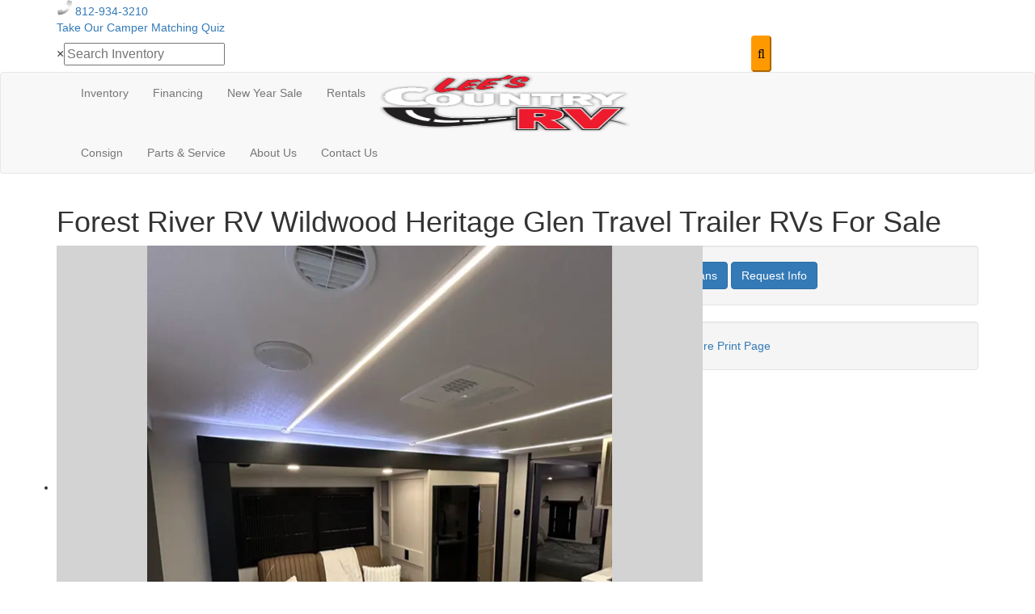

--- FILE ---
content_type: text/html; charset=utf-8
request_url: https://www.leescountryrv.com/product-forest-river-rv/wildwood-heritage-glen-travel-trailer
body_size: 29903
content:

<!DOCTYPE HTML>
<html lang="en" prefix="og: http://ogp.me/ns#">
<head id="head">
    <meta name="viewport" content="width=device-width, initial-scale=1.0, maximum-scale=1.0">
    <meta charset="utf-8">
    <meta name="description" content="The Wildwood Heritage Glen travel trailers and fifth wheels by Forest River offer style, quality, and loads of features, leaving nothing out for you..."/>

        <link rel="canonical" href="https://www.leescountryrv.com/product-forest-river-rv/wildwood-heritage-glen-travel-trailer"/>
            <meta property="og:type" content="website"/>
            <meta property="og:site_name" content="Lee&#x27;s Country RV"/>
            <meta property="og:url" content="https://www.leescountryrv.com/product-forest-river-rv/wildwood-heritage-glen-travel-trailer"/>
            <meta property="og:title" content="Forest River RV Wildwood Heritage Glen Travel Trailer RVs For Sale"/>
            <meta property="og:description" content="The Wildwood Heritage Glen travel trailers and fifth wheels by Forest River offer style, quality, and loads of features, leaving nothing out for you to enjoy! Each model features comfortable seating..."/>
            <meta property="og:image" content="https://assets.interactcp.com/interactrv/brand_photo/imgh_800x600-m0629202514130319/brand_photo_202506290213031941199246.png"/>
    <title>Forest River RV Wildwood Heritage Glen Travel Trailer RVs For Sale</title>

    <script src="https://assets-cdn.interactcp.com/interactrv/js/common_netcore/tealium-consent.js+helpers.js.pagespeed.jc.x14P9V6YbH.js"></script><script>eval(mod_pagespeed_sMRXQjwiH8);</script>
<script>eval(mod_pagespeed_bP7e21GIIl);</script>




    <!-- Google Tag Manager -->
    <script>(function(w,d,s,l,i){w[l]=w[l]||[];w[l].push({'gtm.start':new Date().getTime(),event:'gtm.js'});var f=d.getElementsByTagName(s)[0],j=d.createElement(s),dl=l!='dataLayer'?'&l='+l:'';j.async=true;j.src='https://www.googletagmanager.com/gtm.js?id='+i+dl;f.parentNode.insertBefore(j,f);})(window,document,'script','dataLayer','GTM-TN2RLVZW');</script>
    <!-- end Google Tag Manager -->

        <link href="https://assets-cdn.interactcp.com/interactrv/css/common/ds-global.css,qversion=1.130.106.0.pagespeed.ce.xk_-o-vb6O.css" type="text/css" rel="stylesheet"/>
    <link rel="stylesheet" type="text/css" href="https://assets.interactcp.com/interactrv/css/fontawesome/css/all.min.css.pagespeed.ce.AMPg4qa4Wl.css"/>
    

<link rel="preconnect" href="https://fonts.googleapis.com">
<link rel="preconnect" href="https://fonts.gstatic.com" crossorigin>
<link href="https://fonts.googleapis.com/css2?family=Dancing+Script:wght@400;500;600;700&family=Raleway:ital,wght@0,300;0,400;0,500;0,600;0,700;0,800;0,900;1,300;1,400;1,500;1,600;1,700;1,800;1,900&display=swap" rel="stylesheet">
<link rel="stylesheet" href="//maxcdn.bootstrapcdn.com/bootstrap/3.3.6/css/bootstrap.min.css"/>

			
<link rel="stylesheet" type="text/css" href="//assets.interactcp.com/leescountryrv/css/272553_default.css+272553_client.css.pagespeed.cc.cW0kt21UG-.css"/>




<script src="//ajax.googleapis.com/ajax/libs/jquery/1.8.3/jquery.min.js" type="text/javascript"></script> 

<link rel="apple-touch-icon-precomposed" sizes="57x57" href="//www.leescountryrv.com/leescountryrv/images/favicon/apple-touch-icon-57x57.png"/>
<link rel="apple-touch-icon-precomposed" sizes="114x114" href="//www.leescountryrv.com/leescountryrv/images/favicon/apple-touch-icon-114x114.png"/>
<link rel="apple-touch-icon-precomposed" sizes="72x72" href="//www.leescountryrv.com/leescountryrv/images/favicon/apple-touch-icon-72x72.png"/>
<link rel="apple-touch-icon-precomposed" sizes="144x144" href="//www.leescountryrv.com/leescountryrv/images/favicon/apple-touch-icon-144x144.png"/>
<link rel="apple-touch-icon-precomposed" sizes="120x120" href="//www.leescountryrv.com/leescountryrv/images/favicon/apple-touch-icon-120x120.png"/>
<link rel="apple-touch-icon-precomposed" sizes="152x152" href="//www.leescountryrv.com/leescountryrv/images/favicon/apple-touch-icon-152x152.png"/>
<link rel="icon" type="image/png" href="//www.leescountryrv.com/leescountryrv/images/favicon/favicon-32x32.png" sizes="32x32"/>
<link rel="icon" type="image/png" href="//www.leescountryrv.com/leescountryrv/images/favicon/favicon-16x16.png" sizes="16x16"/>
<meta name="application-name" content="www.leescountryrv.com - Batesville IN Dealer"/>
<meta name="msapplication-TileColor" content="#FFFFFF"/>
<meta name="msapplication-TileImage" content="//assets.interactcp.com/leescountryrv/images/favicon/mstile-144x144.png"/>
<meta property="og:image" content="https://assets.interactcp.com/leescountryrv/images/facebook-banner.jpg"/>

<!-- Flex Listings -->
<script>
$(function() {
  if ($.consolidatedUnitList !== undefined) {
	var groupBy = function(xs, key) {
	  return xs.reduce(function(rv, x) {
	  	var keyX = key(x);
	    (rv[keyX] = rv[keyX] || []).push(x);
	    return rv;
	  }, {});
	};

	var formatPhoneNumber = function(phoneNumberString) {
	  var cleaned = ('' + phoneNumberString).replace(/\D/g, '');
	  var match = cleaned.match(/^(\d{3})(\d{3})(\d{4})$/);
	  if (match) {
	    return '(' + match[1] + ') ' + match[2] + '-' + match[3];
	  }
	  return phoneNumberString;
	}

	$.consolidatedUnitList({
                popUpMode: true,
		collapsedHtml: function (unitIds, lotIds) {
			if (unitIds.length <= 1) {
				return '';
            }

			var lotCount = new Set(lotIds).size;
			var locationsText = lotCount == 1 ? "Location" : "Locations";

			return `<div class="mtpl-listing-header"><i class="fa-solid fa-location-dot"></i> Multiple Units!</div>
				<div class="mtpl-listing-stock-content"><span>${unitIds.length}</span> Units available at</div>
				<div class="mtpl-listing-location-content"><span>${lotCount}</span> ${locationsText}</div>
				<a href="#" class="btn btn-primary mtpl-listing-btn-view-all">Click Here</a>`;
        },
		expandedHtml: function (units, lots, glpConfigs) {
                        
			var totalUnitCount = units.length;
			var groupedUnits = groupBy(units, x => x.unit.lotId);
			units = Object.keys(groupedUnits).map((k, i) => {
				var el = groupedUnits[k];
				var unitContext = el[0];
				return {
					unitContext: unitContext,
					lot: $.grep(lots, function (x) { return x.id == unitContext.unit.lotId; })[0],
					count: el.length
				};
			});

			units.sort((a, b) => {
				var lotNameA = a.lot.description.toUpperCase();
				var lotNameB = b.lot.description.toUpperCase();

				if (lotNameA < lotNameB) {
					return -1;
				}
				if (lotNameA > lotNameB) {
					return 1;
				}

				return 0;
			});

                        var returnVal = `<legend class="heading mtpl-listing-inventory-wrapper-heading"><i class="fa-solid fa-location-dot"></i> Multiple Units! <a rel="colorbox-close" role="button" aria-label="close"> <i class="fa fa-times close"></i></a></legend><div class="mtpl-listing-inventory-wrapper-heading-unit-count">We have <span>${totalUnitCount}</span> units available at these <span>${units.length}</span> locations:</div>`;

                        var mainUnitEl = $('li.unit').filter(function() { 
                            var flexUnitIds = $(this).attr('data-flex-units');
                            if (flexUnitIds) {
                                return flexUnitIds.split(',').includes(units[0].unitContext.unit.id.toString());
                            }
                            return false;
                        }).first();
                        var imgUrl = mainUnitEl ? $(mainUnitEl).find('.detailsContainer').attr('data-img') : '';

			returnVal += `<ul>`;

			for (var i = 0; i < units.length; i++) {
				var unitContext = units[i].unitContext;
				var lot = units[i].lot;
				var count = units[i].count;
				var glpConfig = $.grep(glpConfigs, function (x) { return x.unitId == unitContext.unit.id })[0].glpConfig;

				var glpLink = '';
				if (glpConfig.showGlp) {
					glpLink = `<a href="${glpConfig.formWrapperHtmlId}" class="btn btn-primary btn-mtpl-listing-glp" rel="getLowestPrice" data-colorbox-width="90%" data-colorbox-maxwidth="800px" onclick="gtmAnalyticsEventTrack(this, 'Interactions', 'Clicked', 'Get Lowest Price on List', '3');">${glpConfig.buttonText}</a>`;
                }

				returnVal += `<li>
						<div class="mtpl-listing-row"
								data-stocknumber="${unitContext.unit.stockNumber}"
                                                                data-msrp="$${unitContext.unit.regularPrice.toFixed(2).replace(/\d(?=(\d{3})+\.)/g, '$&,')}"
								data-saleprice="$${unitContext.unit.salesPrice.toFixed(2).replace(/\d(?=(\d{3})+\.)/g, '$&,')}"
								data-unitid="${unitContext.unit.id}"
								data-unitlink="${unitContext.url}"
                                                                data-img="${imgUrl}" data-title="${unitContext.unit.description}" data-price="$${unitContext.unit.salesPrice.toFixed(2).replace(/\d(?=(\d{3})+\.)/g, '$&,')}" data-short-discount="$${unitContext.unit.discountPrice.toFixed(2).replace(/\d(?=(\d{3})+\.)/g, '$&,')}" data-discount="$${unitContext.unit.discountPrice.toFixed(2).replace(/\d(?=(\d{3})+\.)/g, '$&,')}" data-glp-confirmationid="${glpConfig.confirmationWrapperHtmlId}" data-discountpricelabel="${glpConfig.discountPriceLabel}" data-pricelabel="${glpConfig.priceLabel}" data-salepricelabel="${glpConfig.salePriceLabel}" data-phone="${formatPhoneNumber(lot.phone)}">
							<div class="mtpl-listing-location-container">
                                                                <div class="mtpl-listing-location">
								        <span class="badge">${count}</span>
								        <span class="mtpl-listing-location-desc">${lot.description}</span>
                                                                </div>
							        <div class="mtpl-listing-location-address">
								        ${lot.address}<br>${lot.city} ${lot.state} ${lot.zip}
							        </div>
                                                                <div class="mtpl-listing-location-phone">${formatPhoneNumber(lot.phone)}</div>
							</div>
							<div class="mtpl-listing-cta-wrapper">
                                                                <div class="mtpl-listing-sale-price">Sale Price: $${(unitContext.unit.salesPrice|| unitContext.unit.regularPrice).toFixed(2).replace(/\d(?=(\d{3})+\.)/g, '$&,')}</div>
								${glpLink}
								<a href="${unitContext.url}" class="btn btn-primary btn-mtpl-listing-details">See Details</a>
							</div>
						</div>
					</li>`;
            }

			returnVal += `</ul>`;

			return returnVal;
		}
	});
  }

  $('.unit-title, .btn-glp').click(function(e) {
    if ($(this).closest('.unit').find('.mtpl-listing-btn-view-all').length > 0) {
      $(this).closest('.unit').find('.mtpl-listing-btn-view-all').click();
      return false;
    }
  });
});
</script>
<script async src='https://resource.kenect.com/api/v1/widget/client-data/EKbqilmqgyj0T2MvelGl' type='text/javascript'></script>

<meta name="google-site-verification" content="35IFMady_qSiSCTkebZL6JqVvh51ppTjRWCqRyLZ2ac"/>

<meta name="google-site-verification" content="gUSfdDkH6uzP-uUYMpyGE4n1eIOmyMeRPOZFWe-bg5Q"/>



<!-- Begin TVSquared Page Visits Tracking Code -->
<script type="text/javascript">var _tvq=window._tvq=window._tvq||[];(function(){var u=(("https:"==document.location.protocol)?"https://collector-48006.us.tvsquared.com/":"http://collector-48006.us.tvsquared.com/");_tvq.push(['setSiteId',"TV-5418909036-1"]);_tvq.push(['setTrackerUrl',u+'tv2track.php']);_tvq.push([function(){this.deleteCustomVariable(5,'page')}]);_tvq.push(['trackPageView']);var d=document,g=d.createElement('script'),s=d.getElementsByTagName('script')[0];g.type='text/javascript';g.defer=true;g.async=true;g.src=u+'tv2track.js';s.parentNode.insertBefore(g,s);})();</script>
<!-- End TVSquared Tracking Code -->
<meta name="google-site-verification" content="zGwf1JGTGQJOqUITfAu_keV1vlj0sez5H5MQSpacGK0"/>
<style>
  #main { background: #fff; }
</style>

<script src="https://assets-cdn.interactcp.com/interactrv/js/common_netcore/irvGallery.js+detailMedia.js+jquery.supplemental.js.pagespeed.jc.Brhv96cwUe.js"></script><script>eval(mod_pagespeed_Ty2ihDKNrA);</script><script>eval(mod_pagespeed_rxoDn4R8V5);</script>

    <link rel="stylesheet" type="text/css" href="https://assets.interactcp.com/interactrv/css/common/jquery.typeahead.css.pagespeed.ce.ZQp5u2EVpV.css"/>

    <script>eval(mod_pagespeed_afCjovV4Bj);</script>
<script type="text/javascript" src="https://assets.interactcp.com/leescountryrv/js/site.js.pagespeed.jm.y3MIjSgKu2.js"></script>

    
    <!-- For ContactAtOnce chat referrer tracking -->
    <script type="text/javascript">$(function(){if(window.lpTag!==undefined&&window.lpTag.vars!==undefined){lpTag.vars.push([{'name':'referrer','value':'leescountryrv.com'}]);}});</script>

<script type="text/javascript">(function(){var regEx=/(?:(?:(?:(?:\d{1,2})(?:[-\.\s]))?)?(?:(?:\((?:\d{3})\))|(?:\d{3}))(?:[-\.\s])(?:\d{3})(?:[-\.\s])(?:\d{4}))|(tel:\d{10})/g;var regExParts=["(?:(?:(?:(?:\\d{1,2})(?:[-\\.\\s]))?)?(?:(?:\\((?:",")\\))|(?:","))(?:[-\\.\\s])(?:",")(?:[-\\.\\s])(?:","))|(tel:",")"];var escapeRegExp=function(str){return str.replace(/([.*+?^${}()|\[\]\/\\])/g,"\\$1");};$.fn.getPhoneNumbers=function(){var numbers=[];$(this).find(":not(iframe):not(input):not(select):not(textarea):not(.no-phone-tracking)").contents().filter(function(){return this.nodeType!=1;}).each(function(){var matches=$(this).text().match(regEx);if(matches!==null){for(var i=0;i<matches.length;i++){var match=matches[i];if(match.indexOf('tel:')===0){match=match.substring(4);}if(numbers.indexOf(match)===-1){numbers.push(match);}}}});return numbers;};var specificTrackingNumbers=[];var phoneTrackingApplied=false;var setByLeadTracking=false;$.fn.setPhoneTrackingNumber=function(number,filter,leadTracking){if(setByLeadTracking&&!leadTracking){return;}if(number!==undefined&&number!==''){console.log("Phone Tracking: Tracking number set. New Number: "+number+"; Filter: "+filter+"; Lead Tracking: "+leadTracking);specificTrackingNumbers.push({newNum:number,filter:filter});if(phoneTrackingApplied===true){applyPhoneTracking($(document),number,filter);}}};var applyPhoneTracking=function($el,number,filter){var find;if(filter===undefined||filter===null||filter===''){console.log('Phone Tracking: Applying phone tracking: '+number);find=regEx;}else{var phoneFilter=filter;if(filter.indexOf('{')===0){var filterObj=JSON.parse(filter);phoneFilter=filterObj.phone;}var phoneDigits=phoneFilter.replace(/\D+/g,'');if(phoneDigits.length===10){console.log('Phone Tracking: Replacing "'+filter+'" with "'+number+'"');var customRegex=regExParts[0]+phoneDigits.substring(0,3)+regExParts[1]+phoneDigits.substring(0,3)+regExParts[2]+phoneDigits.substring(3,6)+regExParts[3]+phoneDigits.substring(6,10)+regExParts[4]+phoneDigits+regExParts[5];find=new RegExp(customRegex,"g");}else{console.log('Phone Tracking: Replacing "'+filter+'" with "'+number+'"');find=new RegExp(escapeRegExp(filter),"g");}}var regExNumberReplacer=function(val){return val.indexOf('tel:')===0?'tel:'+number.replace(/-/g,''):number;};$el.find(":not(iframe):not(input):not(select):not(textarea):not(.no-phone-tracking)").contents().filter(function(){return this.nodeType!=1;}).each(function(){var $this=$(this);var output=$this.text().replace(find,regExNumberReplacer);if(output!=$this.text()){var parent=$this.parent('a');$this.wrap("<p></p>").parent('p').html(output).contents().unwrap();if(parent.length){if(parent.attr("href")!==undefined){parent.attr("href",parent.attr("href").replace(find,regExNumberReplacer));}if(parent.attr("title")!==undefined){parent.attr("title",parent.attr("title").replace(find,regExNumberReplacer));}};}});};$.fn.applyPhoneTracking=function(){var $this=$(this);for(var i=0;i<specificTrackingNumbers.length;i++){applyPhoneTracking($this,specificTrackingNumbers[i].newNum,specificTrackingNumbers[i].filter);}return this;};$(function(){$(document).applyPhoneTracking();phoneTrackingApplied=true;console.log("Phone Tracking: $(document).applyPhoneTracking() was called");});})();</script>

</head>
<body id="page-272579" data-content-id="272579" data-tealium_ga4id="G-7VLJZGMSKV" data-tealium_profile="ignite-marketing" data-dealer-name="Lee&#x27;s Country RV" data-dealer-siteid="1050" data-dealer-accountid="586" data-dealer-city="Batesville" data-dealer-state="IN" data-dealer-zip="47006" data-dealer-phone="812-934-3210" data-dealer-account-type="Client" class="


">
    <div id="fb-root"></div>
    <!-- Google Tag Manager (noscript) -->
    <noscript>
        <iframe src="https://www.googletagmanager.com/ns.html?id=GTM-TN2RLVZW" height="0" width="0" style="display:none;visibility:hidden"></iframe>
    </noscript>
    <!-- end Google Tag Manager (noscript) -->

    




<a href="#main" class="sr-only">Skip to main content</a><header id="site-header"><!--<div class="marquee" style="background-color: #ed1b2d; color: #fff; font-weight: bold; padding: 7px 0 5px; font-size: 14px;"><marquee><span style="padding-right: 350px;"><a href="/rv-service" style="color: #fff;">Memorial Day Sale Going On Now until May 31st - Save up to 40% off!</a></span></marquee></div>-->
<div id="header-top-info">
<div class="container">
<div class="phone"><a href="tel:8129343210 " title="812-934-3210"><svg width="19" height="19" viewbox="0 0 19 19" fill="none" xmlns="http://www.w3.org/2000/svg"> <path d="M18.332 1.17285C18.7188 1.27832 19 1.59473 19 1.98145C19 11.0166 11.6875 18.2939 2.6875 18.2939C2.26562 18.2939 1.94922 18.0479 1.84375 17.6611L1 14.0049C0.929688 13.6182 1.10547 13.1963 1.49219 13.0205L5.42969 11.333C5.78125 11.1924 6.16797 11.2979 6.41406 11.5791L8.17188 13.7236C10.9141 12.4229 13.1289 10.1729 14.3945 7.50098L12.25 5.74316C11.9688 5.49707 11.8633 5.11035 12.0039 4.75879L13.6914 0.821289C13.8672 0.43457 14.2891 0.223633 14.6758 0.329102L18.332 1.17285Z" fill="url(#paint0_linear_1317_1353)"></path> <defs> <lineargradient id="paint0_linear_1317_1353" x1="10" y1="0.0439453" x2="10" y2="18.4882" gradientunits="userSpaceOnUse"> <stop stop-color="#AEB4AE"></stop> <stop offset="0.526042" stop-color="white"></stop> <stop offset="1" stop-color="#767676"></stop> </lineargradient> </defs> </svg> 812-934-3210</a></div>
<div class="quizbtn"><a href="https://form.typeform.com/to/G7d1RMGu?utm_source=website&amp;utm_medium=header&amp;utm_campaign=homepage" target="_blank" rel="noopener">Take Our Camper Matching Quiz</a></div>
<!-- IRV Keyword Search in Header -->
<div class="irv-keyword-search-in-header">
<div class="irv-keyword-search-wrapper">
<div class="irv-keyword-search">


<form id="form-keywordSearch-cf6fc5e6-e86f-440c-8135-e419a970364d" name="form-keywordSearch">
    <div class="typeahead__container">
        <div class="typeahead__field">
            <div class="typeahead__query">
                <input class="keyword-search" name="keywordSearch[query]" placeholder="Search" autocomplete="off" data-autoSubmitThreshold="1">
            </div>
            <div class="typeahead__button">
                <button type="button">
                    <i class="typeahead__search-icon"></i>
                </button>
            </div>
        </div>
    </div>
</form>

<script>
    $(function () {
        $('#form-keywordSearch-cf6fc5e6-e86f-440c-8135-e419a970364d .keyword-search').on('keydown', function (e) {
            if (e.key === 'Enter' || e.keyCode === 13) {
				onKeywordSearchSubmit(e);
            }
        });

		$('#form-keywordSearch-cf6fc5e6-e86f-440c-8135-e419a970364d .typeahead__button').on('click', function (e) {
			onKeywordSearchSubmit(e);
        });

        $.typeahead({
            input: '#form-keywordSearch-cf6fc5e6-e86f-440c-8135-e419a970364d .keyword-search',
            minLength: 0,
            maxItem: 9,
            maxItemPerGroup: 8,
            hint: true,
            searchOnFocus: false,
            blurOnTab: false,
            // item: The matched item (object)
            // displayKey: The matched item display key (string)
            // return undefined to skip to next item
            // return false to attempt the matching function on the next displayKey
            // return true to add the item to the result list
            // return item object to modify the item and add it to the result list
            matcher: function (item, displayKey) {
                if (item.mode === 'single') {
                    if (window.Typeahead["#form-keywordSearch-cf6fc5e6-e86f-440c-8135-e419a970364d .keyword-search"].items.find(x => x.filter === item.filter)) {
                        return undefined;
                    }
                }

                return true;
            },
            multiselect: {
                limit: 10,
                limitTemplate: 'You can\'t select more than 10 search terms',
                matchOn: ["name"],
                cancelOnBackspace: true
            },
            templateValue: "{{name}}",
            display: ["name"],
            emptyTemplate: 'No result for {{query}}',
            group: true,
            groupOrder: ["keywords", "stocknumber"],
            source: {
                keywords: {
                    data: function () {
                        var deferred = $.Deferred();

                        var cacheItem = window.localStorage.getItem('KeywordSearchTypeaheadCache');
                        if (cacheItem != null) {
                            cacheItem = JSON.parse(cacheItem);
                            if (new Date(cacheItem.expiration) > new Date()) {
                                deferred.resolve(cacheItem.data);
                                return deferred;
                            }
                        }

                        $.get("/rebraco/DataNugget/KeywordSearchTypeahead?accountId=586", function (data) {
                            if (Array.isArray(data)) {
                                var expiration = new Date();
                                expiration.setTime(expiration.getTime() + (4 * 60 * 60 * 1000)); // 4 hours
                                var cacheItem = { data: data, expiration: expiration };
                                window.localStorage.setItem('KeywordSearchTypeaheadCache', JSON.stringify(cacheItem));
                                deferred.resolve(data);
                            } else {
                                deferred.reject("Invalid data.");
                            }
                        });

                        return deferred;
                    }
                },
                stocknumber: {
                    data: []
                }
            },
            callback: {
                onSearch: function (node, query) {
                    // add a stock number item at the end if a stock number hasn't already been selected
                    if (!window.Typeahead["#form-keywordSearch-cf6fc5e6-e86f-440c-8135-e419a970364d .keyword-search"].items.find(x => x.group === 'stocknumber')) {
                        // clear previous stock number source item
                        window.Typeahead["#form-keywordSearch-cf6fc5e6-e86f-440c-8135-e419a970364d .keyword-search"].source.stocknumber.length = 0;

                        // only if not exact match for something else
                        if (!window.Typeahead["#form-keywordSearch-cf6fc5e6-e86f-440c-8135-e419a970364d .keyword-search"].source.keywords.find(x => x.name.toLowerCase() === query.toLowerCase())) {
                            window.Typeahead["#form-keywordSearch-cf6fc5e6-e86f-440c-8135-e419a970364d .keyword-search"].source.stocknumber.push({
                                filter: "stocknumber",
                                filterValues: query,
                                group: "stocknumber",
                                name: 'Show all results for ' + query,
                                sortOrder: 1
                            });
                        }
                    }
                },
                onClickAfter: function (node, a, item, event) {
                    var autoSubmitThreshold = $(node).attr('data-autoSubmitThreshold');
                    if (autoSubmitThreshold > 0 && window.Typeahead['#form-keywordSearch-cf6fc5e6-e86f-440c-8135-e419a970364d .keyword-search'].items.length >= autoSubmitThreshold) {
                        $(node).closest('form').submit();
                    }
                },
                onSubmit: function (node, form, items, event) {
                    event.preventDefault();

                    var qs = {};
                    for (var i = 0; i < items.length; i++) {
                        var fullFilter = items[i].filter;
                        var fullFilterValues = items[i].filterValues;
                        var filters = fullFilter.split('~~');
                        var filterValueSets = fullFilterValues.split('~~');
                        for (var j = 0; j < filters.length; j++) {
                            var currFilter = filters[j];
                            var currFilterValues = filterValueSets[j];

                            if (qs[currFilter] === undefined) {
                                qs[currFilter] = currFilterValues;
                            }
                            else {
                                qs[currFilter] = combineFilterVals(qs[currFilter], currFilterValues);
                            }
                        }
                    }

                    // always set s to true so results are shown even if CMS "Search Mode" setting is enabled
                    qs["s"] = "true";

                    var builtQs = $.param(qs);
                    location.href = "/rv-search?" + builtQs;
                }
            }
        });

		function onKeywordSearchSubmit(e) {
			e.preventDefault();
			e.stopImmediatePropagation();
			e.stopPropagation();

			var query = $('#form-keywordSearch-cf6fc5e6-e86f-440c-8135-e419a970364d .keyword-search').val().trim();
			if (query.length) {
				var exactMatchIndex = window.Typeahead["#form-keywordSearch-cf6fc5e6-e86f-440c-8135-e419a970364d .keyword-search"].result.findIndex(x => x.name.toLowerCase() === query.toLowerCase());
				var hintIndex = exactMatchIndex !== -1 ? exactMatchIndex : (window.Typeahead["#form-keywordSearch-cf6fc5e6-e86f-440c-8135-e419a970364d .keyword-search"].hintIndex ?? 0); // default to first item in the list if no hint
				$('#form-keywordSearch-cf6fc5e6-e86f-440c-8135-e419a970364d li.typeahead__item[data-index=' + hintIndex + ']').click();
			}
			else {
				$('#form-keywordSearch-cf6fc5e6-e86f-440c-8135-e419a970364d').submit();
			}
		}

        function arrayUnique(array) {
            var a = array.concat();
            for (var i = 0; i < a.length; ++i) {
                for (var j = i + 1; j < a.length; ++j) {
                    if (a[i] === a[j])
                        a.splice(j--, 1);
                }
            }

            return a;
        }

        function combineFilterVals(vals1, vals2) {
            vals1 = vals1.split(',');
            vals2 = vals2.split(',');
            return arrayUnique(vals1.concat(vals2)).join(',');
        }
    });
</script>
</div>
</div>
<div class="visible-xs visible-sm text-or-standard-search"><span>OR</span></div>
</div>
</div>
</div>
</header><!-- /#site-header --><nav id="main-nav" class="navbar navbar-justified navbar-default" role="navigation">
<div class="container">
<div class="navbar-header btn-group visible-xs visible-sm"><button type="button" class="btn btn-primary pull-left" data-toggle="collapse" data-target=".navbar-collapse"><span class="sr-only">Toggle navigation</span> <i class="fa fa-bars"></i> Menu</button> <a class="btn btn-primary pull-right" href="/contact-us"><span class="sr-only">Contact Us</span><i class="fa fa-phone"></i> Contact</a> <button type="button" class="btn btn-primary pull-right" data-toggle="collapse" data-target=".top-search"> <span class="sr-only">RV Search</span><i class="fa fa-search"></i> Search</button></div>
<div class="collapse navbar-collapse">


<ul class="nav navbar-nav nav-left">
<li class="dropdown"><a data-toggle="dropdown" href="#">Inventory <i class="fa fa-chevron-down"></i></a><b data-toggle="dropdown"><i class="fa fa-plus" aria-hidden="true"></i></b>
<ul class="dropdown-menu mega-menu-inventory hidden-xs hidden-sm">
<li>
<div class="rv-types">


<nav class="rv-types">
<ul>
<li><a href="/product/travel-trailer"><img src="https://assets-cdn.interactcp.com/leescountryrv/images/rv-types/rv-type-tt.png,qmodified=1115202319101375.pagespeed.ce.pG2qqArWWr.png" alt="Travel Trailers" width="183" height="90" data-assetid="41004142"/>Travel Trailers</a></li>
<li><a href="/product/fifth-wheel"><img src="https://assets-cdn.interactcp.com/leescountryrv/images/rv-types/rv-type-fw.png,qmodified=1115202319102523.pagespeed.ce.frjGhKoOHK.png" alt="Fifth Wheels" width="167" height="89" data-assetid="41004144"/>Fifth Wheels</a></li>
<li><a href="/product/toy-hauler"><img src="https://assets-cdn.interactcp.com/leescountryrv/images/rv-types/rv-type-th.png,qmodified=1115202319112642.pagespeed.ce.FBRnalEga0.png" alt="Toy Haulers" width="193" height="89" data-assetid="41004203"/>Toy Haulers</a></li>
<li><a href="/product/destination-trailer"><img src="https://assets-cdn.interactcp.com/leescountryrv/images/rv-types/rv-type-destination.png,qmodified=1115202319113577.pagespeed.ce.uZLlSE5st1.png" alt="Destination Trailer" width="178" height="93" data-assetid="41004236"/>Destination Trailers</a></li>
<li><a href="/product-gulf-stream-rv/vintage-cruiser"><img src="https://assets-cdn.interactcp.com/leescountryrv/images/rv-types/rv-type-vintage.png,qmodified=1115202319114947.pagespeed.ce.4cCgHC5LSi.png" alt="Vintage Trailer" width="178" height="93" data-assetid="41004244"/>Vintage Trailers</a></li>
</ul>
</nav>
</div>
<div class="mega-menu-inventory-sidebar">
<div><a href="/new-rvs-for-sale" class="btn btn-primary">New RVs</a></div>
<div><a href="/used-rvs-for-sale" class="btn btn-primary">Used RVs</a></div>
<div><a href="/2025-clearance" class="btn btn-primary">New Year Sale</a></div>
<div><a href="/rv-specials" class="btn btn-primary">RV Specials</a></div>
<div><a href="/media-showroom" class="btn btn-primary">Media Showroom</a></div>
<div><a href="/tow-guides" class="btn btn-primary">Tow Guides</a></div>
<div class="tow-button"><a class="whole-button" href="/tow-guides"></a><img src="https://assets-cdn.interactcp.com/leescountryrv/images/tow-vehicles.png,qmodified=1115202316381098.pagespeed.ce.hxs50-EbXu.png" data-assetid="40997231" alt="Vehicles">
<h2 class="headline">How much can your vehicle tow?</h2>
<p><a href="/tow-guides" class="btn btn-primary btn-lg">TRY OUR TOW GUIDES</a></p>
</div>
</div>
</li>
</ul>
<ul class="dropdown-menu hidden-md hidden-lg hidden-xl">
<li><a href="/rv-search">All RVs</a></li>
<li><a href="/new-rvs-for-sale">New RVs</a></li>
<li><a href="/used-rvs-for-sale">Used RVs</a></li>
<li><a href="/rv-specials">RV Specials</a></li>
<li><a href="/tow-guides">Tow Guides</a></li>
</ul>
</li>
<li class="dropdown"><a data-toggle="dropdown" href="#">Financing<i class="fa fa-chevron-down" aria-hidden="true"></i></a><b data-toggle="dropdown"><i class="fa fa-plus" aria-hidden="true"></i></b>
<ul class="dropdown-menu">
<li><a href="/rv-financing">Financing</a></li>
<li><a href="/creditapp">Credit Application</a></li>
</ul>
</li>
<li><a href="/2025-clearance">New Year Sale</a></li>
<li><a href="https://rent.leescountryrv.com/" target="_blank" rel="noopener">Rentals</a></li>
</ul>
<div class="logo"><a href="/"><img src="https://assets-cdn.interactcp.com/leescountryrv/images/logo.png,qmodified=1115202315542829.pagespeed.ce.Su70-KrABc.png" alt="Lee&#39;s Country RV" width="315" height="74" data-assetid="40995040"></a></div>
<ul class="nav navbar-nav nav-right">
<li><a href="/rv-consignment">Consign</a></li>
<li class="dropdown"><a data-toggle="dropdown" href="#">Parts &amp; Service<i class="fa fa-chevron-down" aria-hidden="true"></i></a><b data-toggle="dropdown"><i class="fa fa-plus" aria-hidden="true"></i></b>
<ul class="dropdown-menu">
<li><a href="/rv-parts">Parts</a></li>
<li><a href="/rv-service">Service</a></li>
</ul>
</li>
<!--li><a href="/rv-parts">Parts</a></li>
    <li><a href="/rv-service">Service</a></li-->
<li class="dropdown"><a data-toggle="dropdown" href="#">About Us<i class="fa fa-chevron-down" aria-hidden="true"></i></a><b data-toggle="dropdown"><i class="fa fa-plus" aria-hidden="true"></i></b>
<ul class="dropdown-menu">
<li><a href="/about-us">About</a></li>
<li><a href="/our-staff">Our Staff</a></li>
<li><a href="/testimonials" target="_blank" rel="noopener">Testimonials</a></li>
<li><a href="/submit-testimonial" target="_blank" rel="noopener">Submit a Testimonial</a></li>
<!-- <li><a href="/testimonials">Testimonials</a></li> --> <!-- <li><a href="/submit-testimonial">Submit a Testimonial</a></li> -->
<li><a href="/employment">Careers</a></li>
<li><a href="/blog">Our Blog</a></li>
</ul>
</li>
<li><a href="/contact-us">Contact Us</a></li>
</ul>
</div>
</div>
</nav><!-- /.navbar-header -->
<div id="top-search-container">
<div class="container">
<div class="collapse top-search"><span class="h2 heading">RV Search</span>
    <div role="form" id="topSearchForm" class="SearchPanel form-inline">





<div class="form-group SearchRow ConditionWrapper"><label for="condition">New or Used</label><select id="condition" class="form-control condition" name="condition">
<option value="">New and Used</option>
<option value="1">New Only</option>
<option value="0">Used Only</option>
</select></div>


<div class="form-group SearchRow TypesWrapper"><label for="types">RV Type</label>


        <select name="types" id="types" class="form-control DropDownList types" autocomplete="off">

<option value="" selected="selected" data-sort="1">All Types</option>
<option value="3" data-sort="2">Destination Trailer</option>
<option value="4" data-sort="2">Expandable</option>
<option value="5" data-sort="2">Fifth Wheel</option>
<option value="7" data-sort="2">Folding Pop-Up Camper</option>
<option value="9" data-sort="2">Motor Home Class A</option>
<option value="10" data-sort="2">Motor Home Class A - Diesel</option>
<option value="13" data-sort="2">Motor Home Class B</option>
<option value="116" data-sort="2">Motor Home Class B - Diesel</option>
<option value="16" data-sort="2">Motor Home Class C</option>
<option value="17" data-sort="2">Motor Home Class C - Diesel</option>
<option value="94" data-sort="2">Other</option>
<option value="26" data-sort="2">Toy Hauler Fifth Wheel</option>
<option value="28" data-sort="2">Toy Hauler Travel Trailer</option>
<option value="29" data-sort="2">Travel Trailer</option>
        </select>

</div>


<div class="form-group SearchRow FloorplansWrapper"><label for="Features-prop-4">Floorplans</label>


        <select name="Features-prop-4" id="Features-prop-4" class="form-control DropDownList Features-prop-4" autocomplete="off">

<option value="" selected="selected">All Features</option>
<option value="61">Bath and a Half</option>
<option value="12">Bunk Over Cab</option>
<option value="17">Bunkhouse</option>
<option value="27">Front Bath</option>
<option value="11">Front Bedroom</option>
<option value="69">Front Cargo Deck</option>
<option value="62">Front Entertainment</option>
<option value="4">Front Kitchen</option>
<option value="1">Front Living</option>
<option value="60">Kitchen Island</option>
<option value="63">Loft</option>
<option value="68">Murphy Bed</option>
<option value="65">Outdoor Entertainment</option>
<option value="58">Outdoor Kitchen</option>
<option value="20">Rear Bath</option>
<option value="8">Rear Bedroom</option>
<option value="57">Rear Entertainment</option>
<option value="6">Rear Kitchen</option>
<option value="3">Rear Living Area</option>
<option value="26">Rear Twin</option>
<option value="55">Side Ramp</option>
<option value="25">Two Entry/Exit Doors</option>
<option value="64">Two Full Baths</option>
<option value="59">U Shaped Dinette</option>
<option value="28">V-Nose</option>
<option value="66">Walk-Thru Bath</option>
<option value="70">Wheelchair Accessible</option>
        </select>

</div>


<div class="form-group SearchRow StockNumberWrapper"><label for="SearchStockNumber">Stock # or Model</label><input name="stockNumber" type="text" id="SearchStockNumber" class="form-control SearchStockNumber" placeholder="Stock # or Model"/></div>
        <button type="submit" name="SearchButton" class="btn btn-primary SearchButton ">Search</button>


        <div class="clearBoth"></div>

    </div>
<script type="text/javascript">$(function(){$('#topSearchForm').find('.SearchButton').click(function(e){e.preventDefault();var tmpSearchValues=$('#topSearchForm').find(':input').serializeArray();if(($('#topSearchForm [name="keyword"]').val()||'')!==''){var searchWrapper=$('#topSearchForm');var query=$.map(searchWrapper.find('input').filter(function(){return $(this).val()!=='';}),function(x){return $(x).val();}).join(" ");query+=$.map(searchWrapper.find('option[value!=]:selected'),function(x){return' '+$(x).text();});window.location='/keyword-search?q='+encodeURIComponent(query);return;}var searchValMap={};for(var i=0;i<tmpSearchValues.length;i++){var tmpSearchName=tmpSearchValues[i].name.toLowerCase();if(searchValMap[tmpSearchName]!==undefined&&searchValMap[tmpSearchName]!==''){searchValMap[tmpSearchName]+=","+tmpSearchValues[i].value;}else{searchValMap[tmpSearchName]=tmpSearchValues[i].value;}}var searchValues=[];for(var param in searchValMap){searchValues.push({name:param,value:searchValMap[param]});}var targetPage='/rv-search';var qMark=window.location.href.indexOf('?');var currentPage=qMark>-1?window.location.href.substring(0,qMark):window.location.href;currentPage='/'+currentPage.replace(/^(?:\/\/|[^\/]+)*\//,"");var qsValues;if($('.ajax-unit-list').length){qsValues=$('.ajax-unit-list').ajaxUnitList('getCurrentOpts');}else{qsValues=getUrlVars();if(qsValues!==undefined&&qsValues!==null){qsValues.length=0;}}if(currentPage===targetPage&&qsValues!==undefined&&qsValues!==null){var newQsValues={};for(var prop in qsValues){newQsValues[prop.toLowerCase()]=qsValues[prop];}qsValues=newQsValues;delete qsValues['page'];delete qsValues['s'];for(var param in qsValues){if($('#topSearchForm').find(':input').filter(function(){return $(this).attr("name").toLowerCase()===param;}).length){delete qsValues[param];}}for(var i=0;i<searchValues.length;i++){if(searchValues[i].value!==''){qsValues[searchValues[i].name]=searchValues[i].value;}}var qsArray=[];for(var param in qsValues){qsArray.push({name:param,value:qsValues[param]});}var qs=$.param(qsArray);window.location="/rv-search?s=true"+(qs!==""?"&"+qs:"");}else{var qs=$.param($.grep(searchValues,function(x){return x.value!=='';}));window.location="/rv-search?s=true"+(qs!==""?"&"+qs:"");}return false;});$("#topSearchForm input[type=checkbox]").change(function(){$('#topSearchForm').find('.SearchButton').click();});$('.Brand option, .Manufacturer option, [name="Brand"], [name="Manufacturer"]').each(function(i,el){var $this=$(this);if($this&&$this.val()){$this.val($this.val().toLowerCase().trim());}});$("#topSearchForm input, #topSearchForm select").change(function(){if($(this).val()!==''){$(this).addClass("value-modified");}else{$(this).removeClass("value-modified");}});var data=getUrlVars();if(data!=null){var newQsValues={};for(var prop in data){newQsValues[prop.toLowerCase()]=!isNaN(parseInt(prop,10))?data[prop].toLowerCase():data[prop];}data=newQsValues;if(data["brand"]!==undefined){data["brand"]=data["brand"].toLowerCase().trim();}if(data["manufacturer"]!==undefined){data["manufacturer"]=data["manufacturer"].toLowerCase().trim();}$.each(data,function(key,val){if(data[val]===undefined){return;}var mVals=data[val].indexOf(',')!==-1?mVals=data[val].split(','):null;$('#topSearchForm :input').filter(function(){return $(this).attr("name").toLowerCase()===val;}).each(function(index,el){if($(el).is(":checkbox")||$(el).is(":radio")){if(mVals!=null){if($.inArray($(el).val(),mVals)!==-1){$(el).attr("checked","checked");$(el).addClass("value-modified");}}else if($(el).val()===data[val]){$(el).attr("checked","checked");$(el).addClass("value-modified");}}else{$(el).val(data[val]);if(data[val]!=''&&$(el).val()===data[val]){$(el).addClass("value-modified");}}});});}});</script>

</div>
</div>
</div>
<!-- /#top-search-container -->
<div class="
container

">
    <div id="mainContainer" class="row">
        <section id="main" class="col-xs-12 col-xl-10 col-xl-offset-1
">
            
    <div class="pageContent">
        
            <div class="DetailPanel LibraryDetail" data-product-group="System.Collections.Generic.List`1[Interact.Eos.ProductGroup].FirstOrDefault(x => x.Id == productType.ProductGroup)?.Description" data-product-group-id="1" data-mfg="Forest River RV" data-mfg-id="1" data-product-type="Travel Trailer" data-product-type-id="29">
        <div class="Header">
            <h1>Forest River RV Wildwood Heritage Glen Travel Trailer RVs For Sale</h1>
        </div>
        <div class="BrandInfo">
            <div class="row">
                <div class="col-md-7">
                    <div id="detailMediaPhotos" class="detailMediaPanel">
                        <div class="detailMediaPhotoPlayer">
                            <div class="detailMediaPhotoItems">
                                    <div class="sliderPrev">Previous</div>
                                    <ul class="slides cycle-slideshow" data-cycle-fx=fade data-cycle-timeout=4000 data-cycle-swipe=true data-cycle-prev=".sliderPrev" data-cycle-next=".sliderNext" data-cycle-slides="> li" data-cycle-auto-height="4:3" data-colorbox-maxwidth="700px" data-colorbox-image-width="800" data-colorbox-image-height="0">
                                            <li><a title="" href='https://assets-cdn.interactcp.com/interactrv/brand_photo/imgh_800x600-wm_leescountryrv_com-m0629202514130319/brand_photo_202506290213031941199246.png'><img llsrc='https://assets-cdn.interactcp.com/interactrv/brand_photo/imgh_800x600-wm_leescountryrv_com-m0629202514130319/brand_photo_202506290213031941199246.png' src="https://assets-cdn.interactcp.com/interactrv/images/common/white.gif.pagespeed.ce.cxKlIFOJzK.gif" alt=""/></a></li>
                                            <li><a title="" href='https://assets-cdn.interactcp.com/interactrv/brand_photo/imgh_800x600-wm_leescountryrv_com-m0917202513225240/brand_photo_202509170122524040910301.png'><img llsrc='https://assets-cdn.interactcp.com/interactrv/brand_photo/imgh_800x600-wm_leescountryrv_com-m0917202513225240/brand_photo_202509170122524040910301.png' src="https://assets-cdn.interactcp.com/interactrv/images/common/white.gif.pagespeed.ce.cxKlIFOJzK.gif" alt=""/></a></li>
                                            <li><a title="" href='https://assets-cdn.interactcp.com/interactrv/brand_photo/imgh_800x600-wm_leescountryrv_com-m0917202513225221/brand_photo_202509170122522092534488.png'><img llsrc='https://assets-cdn.interactcp.com/interactrv/brand_photo/imgh_800x600-wm_leescountryrv_com-m0917202513225221/brand_photo_202509170122522092534488.png' src="https://assets-cdn.interactcp.com/interactrv/images/common/white.gif.pagespeed.ce.cxKlIFOJzK.gif" alt=""/></a></li>
                                            <li><a title="" href='https://assets-cdn.interactcp.com/interactrv/brand_photo/imgh_800x600-wm_leescountryrv_com-m0917202513225003/brand_photo_202509170122500360895136.png'><img llsrc='https://assets-cdn.interactcp.com/interactrv/brand_photo/imgh_800x600-wm_leescountryrv_com-m0917202513225003/brand_photo_202509170122500360895136.png' src="https://assets-cdn.interactcp.com/interactrv/images/common/white.gif.pagespeed.ce.cxKlIFOJzK.gif" alt=""/></a></li>
                                            <li><a title="" href='https://assets-cdn.interactcp.com/interactrv/brand_photo/imgh_800x600-wm_leescountryrv_com-m0917202513225075/brand_photo_202509170122507551728650.png'><img llsrc='https://assets-cdn.interactcp.com/interactrv/brand_photo/imgh_800x600-wm_leescountryrv_com-m0917202513225075/brand_photo_202509170122507551728650.png' src="https://assets-cdn.interactcp.com/interactrv/images/common/white.gif.pagespeed.ce.cxKlIFOJzK.gif" alt=""/></a></li>
                                            <li><a title="" href='https://assets-cdn.interactcp.com/interactrv/brand_photo/imgh_800x600-wm_leescountryrv_com-m0917202513225206/brand_photo_202509170122520651892388.png'><img llsrc='https://assets-cdn.interactcp.com/interactrv/brand_photo/imgh_800x600-wm_leescountryrv_com-m0917202513225206/brand_photo_202509170122520651892388.png' src="https://assets-cdn.interactcp.com/interactrv/images/common/white.gif.pagespeed.ce.cxKlIFOJzK.gif" alt=""/></a></li>
                                            <li><a title="" href='https://assets-cdn.interactcp.com/interactrv/brand_photo/imgh_800x600-wm_leescountryrv_com-m0917202513225258/brand_photo_202509170122525887980480.png'><img llsrc='https://assets-cdn.interactcp.com/interactrv/brand_photo/imgh_800x600-wm_leescountryrv_com-m0917202513225258/brand_photo_202509170122525887980480.png' src="https://assets-cdn.interactcp.com/interactrv/images/common/white.gif.pagespeed.ce.cxKlIFOJzK.gif" alt=""/></a></li>
                                            <li><a title="" href='https://assets-cdn.interactcp.com/interactrv/brand_photo/imgh_800x600-wm_leescountryrv_com-m0917202513225186/brand_photo_20250917012251859185338.png'><img llsrc='https://assets-cdn.interactcp.com/interactrv/brand_photo/imgh_800x600-wm_leescountryrv_com-m0917202513225186/brand_photo_20250917012251859185338.png' src="https://assets-cdn.interactcp.com/interactrv/images/common/white.gif.pagespeed.ce.cxKlIFOJzK.gif" alt=""/></a></li>
                                            <li><a title="" href='https://assets-cdn.interactcp.com/interactrv/brand_photo/imgh_800x600-wm_leescountryrv_com-m0917202513225115/brand_photo_202509170122511553665701.png'><img llsrc='https://assets-cdn.interactcp.com/interactrv/brand_photo/imgh_800x600-wm_leescountryrv_com-m0917202513225115/brand_photo_202509170122511553665701.png' src="https://assets-cdn.interactcp.com/interactrv/images/common/white.gif.pagespeed.ce.cxKlIFOJzK.gif" alt=""/></a></li>
                                            <li><a title="" href='https://assets-cdn.interactcp.com/interactrv/brand_photo/imgh_800x600-wm_leescountryrv_com-m0917202513225166/brand_photo_202509170122516659228962.png'><img llsrc='https://assets-cdn.interactcp.com/interactrv/brand_photo/imgh_800x600-wm_leescountryrv_com-m0917202513225166/brand_photo_202509170122516659228962.png' src="https://assets-cdn.interactcp.com/interactrv/images/common/white.gif.pagespeed.ce.cxKlIFOJzK.gif" alt=""/></a></li>
                                            <li><a title="" href='https://assets-cdn.interactcp.com/interactrv/brand_photo/imgh_800x600-wm_leescountryrv_com-m0917202513225156/brand_photo_202509170122515603053768.png'><img llsrc='https://assets-cdn.interactcp.com/interactrv/brand_photo/imgh_800x600-wm_leescountryrv_com-m0917202513225156/brand_photo_202509170122515603053768.png' src="https://assets-cdn.interactcp.com/interactrv/images/common/white.gif.pagespeed.ce.cxKlIFOJzK.gif" alt=""/></a></li>
                                            <li><a title="" href='https://assets-cdn.interactcp.com/interactrv/brand_photo/imgh_800x600-wm_leescountryrv_com-m0917202513225196/brand_photo_202509170122519609653222.png'><img llsrc='https://assets-cdn.interactcp.com/interactrv/brand_photo/imgh_800x600-wm_leescountryrv_com-m0917202513225196/brand_photo_202509170122519609653222.png' src="https://assets-cdn.interactcp.com/interactrv/images/common/white.gif.pagespeed.ce.cxKlIFOJzK.gif" alt=""/></a></li>
                                            <li><a title="" href='https://assets-cdn.interactcp.com/interactrv/brand_photo/imgh_800x600-wm_leescountryrv_com-m0917202513225098/brand_photo_202509170122509841469403.png'><img llsrc='https://assets-cdn.interactcp.com/interactrv/brand_photo/imgh_800x600-wm_leescountryrv_com-m0917202513225098/brand_photo_202509170122509841469403.png' src="https://assets-cdn.interactcp.com/interactrv/images/common/white.gif.pagespeed.ce.cxKlIFOJzK.gif" alt=""/></a></li>
                                            <li><a title="" href='https://assets-cdn.interactcp.com/interactrv/brand_photo/imgh_800x600-wm_leescountryrv_com-m0917202513225130/brand_photo_202509170122513022276484.png'><img llsrc='https://assets-cdn.interactcp.com/interactrv/brand_photo/imgh_800x600-wm_leescountryrv_com-m0917202513225130/brand_photo_202509170122513022276484.png' src="https://assets-cdn.interactcp.com/interactrv/images/common/white.gif.pagespeed.ce.cxKlIFOJzK.gif" alt=""/></a></li>
                                            <li><a title="" href='https://assets-cdn.interactcp.com/interactrv/brand_photo/imgh_800x600-wm_leescountryrv_com-m0917202513225245/brand_photo_202509170122524550235769.png'><img llsrc='https://assets-cdn.interactcp.com/interactrv/brand_photo/imgh_800x600-wm_leescountryrv_com-m0917202513225245/brand_photo_202509170122524550235769.png' src="https://assets-cdn.interactcp.com/interactrv/images/common/white.gif.pagespeed.ce.cxKlIFOJzK.gif" alt=""/></a></li>
                                            <li><a title="" href='https://assets-cdn.interactcp.com/interactrv/brand_photo/imgh_800x600-wm_leescountryrv_com-m0917202513225145/brand_photo_202509170122514506748947.png'><img llsrc='https://assets-cdn.interactcp.com/interactrv/brand_photo/imgh_800x600-wm_leescountryrv_com-m0917202513225145/brand_photo_202509170122514506748947.png' src="https://assets-cdn.interactcp.com/interactrv/images/common/white.gif.pagespeed.ce.cxKlIFOJzK.gif" alt=""/></a></li>
                                            <li><a title="" href='https://assets-cdn.interactcp.com/interactrv/brand_photo/imgh_800x600-wm_leescountryrv_com-m0917202513225280/brand_photo_202509170122528002105333.png'><img llsrc='https://assets-cdn.interactcp.com/interactrv/brand_photo/imgh_800x600-wm_leescountryrv_com-m0917202513225280/brand_photo_202509170122528002105333.png' src="https://assets-cdn.interactcp.com/interactrv/images/common/white.gif.pagespeed.ce.cxKlIFOJzK.gif" alt=""/></a></li>
                                            <li><a title="" href='https://assets-cdn.interactcp.com/interactrv/brand_photo/imgh_800x600-wm_leescountryrv_com-m0917202513225176/brand_photo_202509170122517657549146.png'><img llsrc='https://assets-cdn.interactcp.com/interactrv/brand_photo/imgh_800x600-wm_leescountryrv_com-m0917202513225176/brand_photo_202509170122517657549146.png' src="https://assets-cdn.interactcp.com/interactrv/images/common/white.gif.pagespeed.ce.cxKlIFOJzK.gif" alt=""/></a></li>
                                            <li><a title="" href='https://assets-cdn.interactcp.com/interactrv/brand_photo/imgh_800x600-wm_leescountryrv_com-m0917202513225067/brand_photo_202509170122506784392439.png'><img llsrc='https://assets-cdn.interactcp.com/interactrv/brand_photo/imgh_800x600-wm_leescountryrv_com-m0917202513225067/brand_photo_202509170122506784392439.png' src="https://assets-cdn.interactcp.com/interactrv/images/common/white.gif.pagespeed.ce.cxKlIFOJzK.gif" alt=""/></a></li>
                                            <li><a title="" href='https://assets-cdn.interactcp.com/interactrv/brand_photo/imgh_800x600-wm_leescountryrv_com-m0917202513225267/brand_photo_202509170122526748419107.png'><img llsrc='https://assets-cdn.interactcp.com/interactrv/brand_photo/imgh_800x600-wm_leescountryrv_com-m0917202513225267/brand_photo_202509170122526748419107.png' src="https://assets-cdn.interactcp.com/interactrv/images/common/white.gif.pagespeed.ce.cxKlIFOJzK.gif" alt=""/></a></li>
                                            <li><a title="" href='https://assets-cdn.interactcp.com/interactrv/brand_photo/imgh_800x600-wm_leescountryrv_com-m0917202513225152/brand_photo_202509170122515285477456.png'><img llsrc='https://assets-cdn.interactcp.com/interactrv/brand_photo/imgh_800x600-wm_leescountryrv_com-m0917202513225152/brand_photo_202509170122515285477456.png' src="https://assets-cdn.interactcp.com/interactrv/images/common/white.gif.pagespeed.ce.cxKlIFOJzK.gif" alt=""/></a></li>
                                            <li><a title="" href='https://assets-cdn.interactcp.com/interactrv/brand_photo/imgh_800x600-wm_leescountryrv_com-m0917202513225053/brand_photo_202509170122505331860356.png'><img llsrc='https://assets-cdn.interactcp.com/interactrv/brand_photo/imgh_800x600-wm_leescountryrv_com-m0917202513225053/brand_photo_202509170122505331860356.png' src="https://assets-cdn.interactcp.com/interactrv/images/common/white.gif.pagespeed.ce.cxKlIFOJzK.gif" alt=""/></a></li>
                                            <li><a title="" href='https://assets-cdn.interactcp.com/interactrv/brand_photo/imgh_800x600-wm_leescountryrv_com-m0917202513225085/brand_photo_202509170122508559884245.png'><img llsrc='https://assets-cdn.interactcp.com/interactrv/brand_photo/imgh_800x600-wm_leescountryrv_com-m0917202513225085/brand_photo_202509170122508559884245.png' src="https://assets-cdn.interactcp.com/interactrv/images/common/white.gif.pagespeed.ce.cxKlIFOJzK.gif" alt=""/></a></li>
                                            <li><a title="" href='https://assets-cdn.interactcp.com/interactrv/brand_photo/imgh_800x600-wm_leescountryrv_com-m0917202513225105/brand_photo_202509170122510559740663.png'><img llsrc='https://assets-cdn.interactcp.com/interactrv/brand_photo/imgh_800x600-wm_leescountryrv_com-m0917202513225105/brand_photo_202509170122510559740663.png' src="https://assets-cdn.interactcp.com/interactrv/images/common/white.gif.pagespeed.ce.cxKlIFOJzK.gif" alt=""/></a></li>
                                    </ul>
                                    <div class="sliderNext">Next</div>
                            </div>
                        </div>
                    </div>
                        <span class="imageCounterWrapper"><span class="currentImageNumber">1</span> of <span class="totalImageCount">24</span></span>
                </div>
                <div class="col-md-5">
                    <div class="well well-xs Details detailActions">
                        <div class="DetailButtons">
                            <a class="btn btn-primary viewFloorplansBtn" href="#libraryDetailTabs">
                                <i class="fa fa-laptop"></i>View Floorplans
                            </a>
                            <a class="btn btn-primary request-info-btn" href="#requestInfo" rel="colorbox-inline">
                                <i class="fa fa-info-sign"></i> Request Info
                            </a>
                        </div>
                    </div>
                    <div class="well well-xs Details detailLinkActions">
                            <a class="actionLink brochure-link" href="https://assets-cdn.interactcp.com/interactrv/brand_brochure/brand_brochure_202512290453201018146329.pdf?modified=1229202516533829" rel="colorbox-iframe" target="_blank">
                                <i class="fa fa-download"></i> Factory Brochure
                            </a>
                        <a class="actionLink printLink" href="javascript:window.print()"><i class="fa fa-print"></i> Print Page</a>
                    </div>
                    
<style>
    .btn-social-share {
        margin: 0 20px 0;
        display: inline-block;
        position: relative;
    }

        .btn-social-share .btn-detail-share {
            color: #333;
            font-weight: normal;
        }

        .btn-social-share button {
            border: 0;
            background: #F2F2F2;
            border-radius: 30px;
            padding: 6px 20px 4px 20px;
            font-weight: 700;
            font-size: 12px;
        }

            .btn-social-share button:hover,
            .btn-social-share .btn-group.open .dropdown-toggle {
                background: #5CADFE;
                color: #fff;
                box-shadow: none;
            }

        .btn-social-share .dropdown-menu {
            background: white;
            margin: 0 auto;
            padding: 0 0 15px 0;
            font-size: 13px;
            line-height: 1em;
            box-shadow: none;
            left: -55px;
            top: 45px;
        }

            .btn-social-share .dropdown-menu:after, .btn-social-share .dropdown-menu:before {
                bottom: 100%;
                left: 50%;
                border: solid transparent;
                content: " ";
                height: 0;
                width: 0;
                position: absolute;
                pointer-events: none;
            }

            .btn-social-share .dropdown-menu:after {
                border-color: rgba(255, 255, 255, 0);
                border-bottom-color: #fff;
                border-width: 11px;
                margin-left: -11px;
            }

            .btn-social-share .dropdown-menu:before {
                border-color: rgba(221, 221, 221, 0);
                border-bottom-color: #ccc;
                border-width: 12px;
                margin-left: -12px;
            }

            .btn-social-share .dropdown-menu li {
                margin-bottom: 5px;
            }

        .btn-social-share li.title {
            display: block;
            font-weight: 700;
            text-transform: uppercase;
            margin: 30px 0 15px 0;
            padding-left: 25px;
        }

        .btn-social-share .dropdown-menu a {
            padding: 5px 25px;
        }

        .btn-social-share .dropdown-menu li a {
            color: #333;
        }

            .btn-social-share .dropdown-menu li a:hover {
                color: #333;
                background: #eee;
            }

        .btn-social-share .dropdown-menu i {
            background: #EBECEE;
            color: #0F53A4;
            width: 30px;
            height: 30px;
            display: inline-block;
            font-size: 16px;
            border-radius: 50%;
            text-align: center;
            line-height: 1em;
            padding-top: 8px;
            margin-right: 5px;
        }

        .btn-social-share i.fa-brands fa-facebook {
            background: #3858A1;
            color: #fff;
        }

        .btn-social-share i.fa-brands fa-x-twitter {
            background: #61A3DF;
            color: #fff;
        }

        .btn-social-share i.fa-brands fa-pinterest {
            background: #B32E0F;
            color: #fff;
        }
</style>

<div class="btn-social-share">
    <div class="btn-group">
        <button type="button" class="btn btn-default dropdown-toggle btn-detail-share" data-toggle="dropdown" aria-haspopup="true" aria-expanded="false"><i class="fa fa-share"></i> Share</button>
        <ul class="dropdown-menu">
            <li class="title">Share This RV</li>
            <li><a href="#" class="detailFbLike-link"><i class="fa-brands fa-facebook"></i> Share</a></li>
            <li><a href="#" class="detailTwitterTweet-link"><i class="fa-brands fa-x-twitter"></i> Tweet</a></li>
            <li><a href="#" class="detailPinterest-link"><i class="fa-brands fa-pinterest"></i> Pin it</a></li>
            <li><a href="#sendToFriend" rel="colorbox-inline" onclick="gtmAnalyticsEventTrack(this, 'Interactions', 'Clicked', 'Send to Friend', '3');"><i class="fa fa-envelope"></i> Send to a Friend</a></li>
            <li><a href="javascript:void(0)" data-clipboard-text="https://www.leescountryrv.com/product-forest-river-rv/wildwood-heritage-glen-travel-trailer" class="clipboard-btn"><i class="fa fa-link"></i> Copy Link</a></li>
        </ul>
    </div>
</div>
<script>$(function(){new Clipboard('.clipboard-btn');});</script>
                </div>
            </div>
            <div class="brandDescription">
                <p>The Wildwood Heritage Glen travel trailers and fifth wheels by Forest River offer style, quality, and loads of features, leaving nothing out for you to enjoy!</p>
<p> </p>
<p>Each model features comfortable seating and sleeping spaces, full bath and kitchen amenities, and plenty of storage spaces for your belongings and camp gear. And the durable construction materials means you can enjoy your RV for years to come!</p>
<p> </p>
<p>Choose a Wildwood Heritage Glen travel trailer or fifth wheel by Forest River for quality construction, attention to detail, and comfort throughout!</p>
<p> </p>
            </div>
        </div>

        
        <div id="libraryDetailTabs" class="bootstrap-tabs">
            <ul>
                <li><a href="#floorplans">Floorplans (10)</a></li>
                <li><a href="#features">Features</a></li>
                <li><a href="#manuFacts">Manu-Facts</a></li>
            </ul>
            <div id="floorplans">
                
<style>
    .btn-library-virtual-tour { text-transform: uppercase; padding: 10px 20px; font-size: 15px; margin: 30px auto 20px auto; }
    .btn-library-virtual-tour img { width: 35px; margin-right: 5px; }

    .library-specs {
        max-height: 450px;
        overflow-y: auto;
        box-shadow: inset 0px -10px 10px -10px rgba(0,0,0,0.3);
    }
</style>
  
<ul class="libraryDetailList library-list-mode">
            <li id="model-261FKRB">
                <div class="row">
                    <div class="col-sm-7">
                        <div class="columnAInnerWrapper">
                            <h2 class="library-fp-title">Wildwood Heritage Glen 261FKRB</h2>
                                <a title="Wildwood Heritage Glen 261FKRB" href="https://assets-cdn.interactcp.com/interactrv/unit_tech_drawing/unit_tech_drawing_202509170225045690591354.png?modified=0917202514250457" class="fpImageLink" data-instock="(1 in stock)" data-model-url="/product-forest-river-rv/wildwood-heritage-glen-travel-trailer/261fkrb">
                                    <img src="https://assets-cdn.interactcp.com/interactrv/images/common/loading-wheel.gif.pagespeed.ce.3Wt7C_XDry.gif" data-src="https://assets-cdn.interactcp.com/interactrv/unit_tech_drawing/small/unit_tech_drawing_202509170225045690591354.png,qmodified=0917202514250457.pagespeed.ce.KNpIvEE9si.png" alt="Wildwood Heritage Glen 261FKRB Floorplan Image" class="fpImage"/>
                                </a>
                                    <p class="text-center"><a href="#" rel="tour" data-unitid="2973720" class="btn btn-primary btn-library-virtual-tour"><img src="https://assets-cdn.interactcp.com/interactrv/images/common/360-icon-white.svg" alt=""> Take a Virtual Tour</a></p>
                            <p class="floorplanDesc">
                                Forest River Wildwood Heritage Glen travel trailer 261FKRB highlights: Double ... more about <a href='/product-forest-river-rv/wildwood-heritage-glen-travel-trailer/261fkrb'>Wildwood Heritage Glen 261FKRB</a>
                            </p>
                        </div>
                            <div class="InStockPanel">
                                <h3>
                                    Featured 261FKRB
                                </h3>
                                <ul class="inStockUnitsList">
                                        <li class="inStockUnit">
                                            <a href="/product/new-2026-forest-river-rv-wildwood-heritage-glen-261fkrb-3346808-29">
                                                    <img src="https://assets-cdn.interactcp.com/leescountryrv/unit_photo/imgh_100x75-m1120202521064551/unit_photo_202511200906455146810776.jpg" alt=""/>
                                                <div class="inStockUnitTitle">New 2026 Wildwood Heritage Glen 261FKRB</div>
                                                <ul class="inStockUnitDetails">
                                                        <li class="interiorColor"><strong>Color:</strong> <span>DUNE</span></li>
                                                        <li class="location"><strong>Location:</strong> <span>Batesville, IN</span></li>
                                                    <li class="stockNumber"><strong>Stock #:</strong> <span>2601</span></li>
                                                        <li class="regPrice hide"><strong>MSRP: </strong> <span>$63,217.00</span></li>
                                                        <li class="salePrice hide"><strong>Sale Price</strong> <span>$41,995.00</span></li>
                                                </ul>
                                            </a>
                                        </li>
                                </ul>
                            </div>
                    </div>
                    <div class="col-sm-5">
                        <h3>Specifications</h3>
                        <div class="library-specs">
                            <table class="SpecsTable">
                                        <tr>
                                            <td class="SpecLabelContainer">Sleeps</td>
                                            <td class="SpecDescriptionContainer">2</td>
                                        </tr>                                                                               
                                        <tr>
                                            <td class="SpecLabelContainer">Slides</td>
                                            <td class="SpecDescriptionContainer">2</td>
                                        </tr>                                                                               
                                        <tr>
                                            <td class="SpecLabelContainer">Length</td>
                                            <td class="SpecDescriptionContainer">31 ft 5 in</td>
                                        </tr>                                                                               
                                        <tr>
                                            <td class="SpecLabelContainer">Ext Width</td>
                                            <td class="SpecDescriptionContainer">8 ft</td>
                                        </tr>                                                                               
                                        <tr>
                                            <td class="SpecLabelContainer">Ext Height</td>
                                            <td class="SpecDescriptionContainer">11 ft 2 in</td>
                                        </tr>                                                                               
                                        <tr>
                                            <td class="SpecLabelContainer">Hitch Weight</td>
                                            <td class="SpecDescriptionContainer">1035 lbs</td>
                                        </tr>                                                                               
                                        <tr>
                                            <td class="SpecLabelContainer">Dry Weight</td>
                                            <td class="SpecDescriptionContainer">7553 lbs</td>
                                        </tr>                                                                               
                                        <tr>
                                            <td class="SpecLabelContainer">Cargo Capacity</td>
                                            <td class="SpecDescriptionContainer">2282 lbs</td>
                                        </tr>                                                                               
                                        <tr>
                                            <td class="SpecLabelContainer">Fresh Water Capacity</td>
                                            <td class="SpecDescriptionContainer">49 gals</td>
                                        </tr>                                                                               
                                        <tr>
                                            <td class="SpecLabelContainer">Grey Water Capacity</td>
                                            <td class="SpecDescriptionContainer">60 gals</td>
                                        </tr>                                                                               
                                        <tr>
                                            <td class="SpecLabelContainer">Black Water Capacity</td>
                                            <td class="SpecDescriptionContainer">30 gals</td>
                                        </tr>                                                                               
                                        <tr>
                                            <td class="SpecLabelContainer">Available Beds</td>
                                            <td class="SpecDescriptionContainer">Custom King</td>
                                        </tr>                                                                               
                                        <tr>
                                            <td class="SpecLabelContainer">Refrigerator Type</td>
                                            <td class="SpecDescriptionContainer">12V</td>
                                        </tr>                                                                               
                                        <tr>
                                            <td class="SpecLabelContainer">Refrigerator Size</td>
                                            <td class="SpecDescriptionContainer">10 cu ft</td>
                                        </tr>                                                                               
                                        <tr>
                                            <td class="SpecLabelContainer">Cooktop Burners</td>
                                            <td class="SpecDescriptionContainer">3</td>
                                        </tr>                                                                               
                                        <tr>
                                            <td class="SpecLabelContainer">Number of Awnings</td>
                                            <td class="SpecDescriptionContainer">1</td>
                                        </tr>                                                                               
                                        <tr>
                                            <td class="SpecLabelContainer">Water Heater Type</td>
                                            <td class="SpecDescriptionContainer">On Demand Tankless</td>
                                        </tr>                                                                               
                                        <tr>
                                            <td class="SpecLabelContainer">AC BTU</td>
                                            <td class="SpecDescriptionContainer">18000 btu</td>
                                        </tr>                                                                               
                                        <tr>
                                            <td class="SpecLabelContainer">TV Info</td>
                                            <td class="SpecDescriptionContainer">40&quot; LED Smart TV</td>
                                        </tr>                                                                               
                                        <tr>
                                            <td class="SpecLabelContainer">Awning Info</td>
                                            <td class="SpecDescriptionContainer">22&#x27; with LED Lights</td>
                                        </tr>                                                                               
                                        <tr>
                                            <td class="SpecLabelContainer">Axle Count</td>
                                            <td class="SpecDescriptionContainer">2</td>
                                        </tr>                                                                               
                                        <tr>
                                            <td class="SpecLabelContainer">Washer/Dryer Available</td>
                                            <td class="SpecDescriptionContainer">Yes</td>
                                        </tr>                                                                               
                                        <tr>
                                            <td class="SpecLabelContainer">Shower Type</td>
                                            <td class="SpecDescriptionContainer">Walk-In Shower</td>
                                        </tr>                                                                               
                                        <tr>
                                            <td class="SpecLabelContainer">Electrical Service</td>
                                            <td class="SpecDescriptionContainer">50 amp</td>
                                        </tr>                                                                               
                            </table>
                        </div>
                                <h3 class="similarLinksTitle">Similar Floorplans</h3>
                                <div class="similarLinks">
                                        <a href="/rv-search?s=true&Features-prop-4=4&types=29&amp;Length-prop-8=301%7C452&amp;Dry_Weight-prop-17=6042%7C9063">Front Kitchen</a>
                                        <a href="/rv-search?s=true&Features-prop-4=20&types=29&amp;Length-prop-8=301%7C452&amp;Dry_Weight-prop-17=6042%7C9063">Rear Bath</a>
                                </div>
                    </div>
                </div>
            </li>
            <div class="virtual-tours" id="virtual-tours-2973720">
                <div class="tab-content">
                        <div id="virtual-tour-2973720-0" class="tab-pane virtual-tour active">
                                <div class="embed-container">
                                    <iframe src="https://my.matterport.com/show/?m=uMRCZFKe8xR" frameborder="0" allowfullscreen webkitallowfullscreen mozallowfullscreen></iframe>
                                </div>
                        </div>
                </div>
            </div>
            <li id="model-273RL">
                <div class="row">
                    <div class="col-sm-7">
                        <div class="columnAInnerWrapper">
                            <h2 class="library-fp-title">Wildwood Heritage Glen 273RL</h2>
                                <a title="Wildwood Heritage Glen 273RL" href="https://assets-cdn.interactcp.com/interactrv/unit_tech_drawing/unit_tech_drawing_202506290213066423959390.png?modified=0629202514130664" class="fpImageLink" data-instock="(1 in stock)" data-model-url="/product-forest-river-rv/wildwood-heritage-glen-travel-trailer/273rl">
                                    <img src="https://assets-cdn.interactcp.com/interactrv/images/common/loading-wheel.gif.pagespeed.ce.3Wt7C_XDry.gif" data-src="https://assets-cdn.interactcp.com/interactrv/unit_tech_drawing/small/unit_tech_drawing_202506290213066423959390.png,qmodified=0629202514130664.pagespeed.ce.SnpLfoRiXg.png" alt="Wildwood Heritage Glen 273RL Floorplan Image" class="fpImage"/>
                                </a>
                                    <p class="text-center"><a href="#" rel="tour" data-unitid="2973714" class="btn btn-primary btn-library-virtual-tour"><img src="https://assets-cdn.interactcp.com/interactrv/images/common/360-icon-white.svg" alt=""> Take a Virtual Tour</a></p>
                            <p class="floorplanDesc">
                                Forest River Wildwood Heritage Glen travel trailer 273RL highlights: Outside ... more about <a href='/product-forest-river-rv/wildwood-heritage-glen-travel-trailer/273rl'>Wildwood Heritage Glen 273RL</a>
                            </p>
                        </div>
                            <div class="InStockPanel">
                                <h3>
                                    Featured 273RL
                                </h3>
                                <ul class="inStockUnitsList">
                                        <li class="inStockUnit">
                                            <a href="/product/new-2026-forest-river-rv-wildwood-heritage-glen-273rl-3425359-29">
                                                    <img src="https://assets-cdn.interactcp.com/leescountryrv/unit_photo/imgh_100x75-m0116202616450431/unit_photo_202601160445043087724913.jpg" alt=""/>
                                                <div class="inStockUnitTitle">New 2026 Wildwood Heritage Glen 273RL</div>
                                                <ul class="inStockUnitDetails">
                                                        <li class="location"><strong>Location:</strong> <span>Batesville, IN</span></li>
                                                    <li class="stockNumber"><strong>Stock #:</strong> <span>2633</span></li>
                                                        <li class="regPrice hide"><strong>MSRP: </strong> <span>$63,139.15</span></li>
                                                        <li class="salePrice hide"><strong>Sale Price</strong> <span>$44,995.00</span></li>
                                                </ul>
                                            </a>
                                        </li>
                                </ul>
                            </div>
                    </div>
                    <div class="col-sm-5">
                        <h3>Specifications</h3>
                        <div class="library-specs">
                            <table class="SpecsTable">
                                        <tr>
                                            <td class="SpecLabelContainer">Sleeps</td>
                                            <td class="SpecDescriptionContainer">5</td>
                                        </tr>                                                                               
                                        <tr>
                                            <td class="SpecLabelContainer">Slides</td>
                                            <td class="SpecDescriptionContainer">2</td>
                                        </tr>                                                                               
                                        <tr>
                                            <td class="SpecLabelContainer">Length</td>
                                            <td class="SpecDescriptionContainer">33 ft 10 in</td>
                                        </tr>                                                                               
                                        <tr>
                                            <td class="SpecLabelContainer">Ext Width</td>
                                            <td class="SpecDescriptionContainer">8 ft</td>
                                        </tr>                                                                               
                                        <tr>
                                            <td class="SpecLabelContainer">Ext Height</td>
                                            <td class="SpecDescriptionContainer">11 ft</td>
                                        </tr>                                                                               
                                        <tr>
                                            <td class="SpecLabelContainer">Hitch Weight</td>
                                            <td class="SpecDescriptionContainer">1195 lbs</td>
                                        </tr>                                                                               
                                        <tr>
                                            <td class="SpecLabelContainer">Dry Weight</td>
                                            <td class="SpecDescriptionContainer">8338 lbs</td>
                                        </tr>                                                                               
                                        <tr>
                                            <td class="SpecLabelContainer">Cargo Capacity</td>
                                            <td class="SpecDescriptionContainer">1657 lbs</td>
                                        </tr>                                                                               
                                        <tr>
                                            <td class="SpecLabelContainer">Fresh Water Capacity</td>
                                            <td class="SpecDescriptionContainer">57 gals</td>
                                        </tr>                                                                               
                                        <tr>
                                            <td class="SpecLabelContainer">Grey Water Capacity</td>
                                            <td class="SpecDescriptionContainer">66 gals</td>
                                        </tr>                                                                               
                                        <tr>
                                            <td class="SpecLabelContainer">Black Water Capacity</td>
                                            <td class="SpecDescriptionContainer">30 gals</td>
                                        </tr>                                                                               
                                        <tr>
                                            <td class="SpecLabelContainer">Available Beds</td>
                                            <td class="SpecDescriptionContainer">Queen with Versa Tilt</td>
                                        </tr>                                                                               
                                        <tr>
                                            <td class="SpecLabelContainer">Refrigerator Type</td>
                                            <td class="SpecDescriptionContainer">12V</td>
                                        </tr>                                                                               
                                        <tr>
                                            <td class="SpecLabelContainer">Refrigerator Size</td>
                                            <td class="SpecDescriptionContainer">10 cu ft</td>
                                        </tr>                                                                               
                                        <tr>
                                            <td class="SpecLabelContainer">Cooktop Burners</td>
                                            <td class="SpecDescriptionContainer">3</td>
                                        </tr>                                                                               
                                        <tr>
                                            <td class="SpecLabelContainer">Shower Size</td>
                                            <td class="SpecDescriptionContainer">30&quot; x 36&quot;</td>
                                        </tr>                                                                               
                                        <tr>
                                            <td class="SpecLabelContainer">Number of Awnings</td>
                                            <td class="SpecDescriptionContainer">1</td>
                                        </tr>                                                                               
                                        <tr>
                                            <td class="SpecLabelContainer">Water Heater Type</td>
                                            <td class="SpecDescriptionContainer">On Demand Tankless</td>
                                        </tr>                                                                               
                                        <tr>
                                            <td class="SpecLabelContainer">AC BTU</td>
                                            <td class="SpecDescriptionContainer">31500 btu</td>
                                        </tr>                                                                               
                                        <tr>
                                            <td class="SpecLabelContainer">TV Info</td>
                                            <td class="SpecDescriptionContainer">LR 50&quot; LED Smart TV</td>
                                        </tr>                                                                               
                                        <tr>
                                            <td class="SpecLabelContainer">Awning Info</td>
                                            <td class="SpecDescriptionContainer">20&#x27; with LED Lights</td>
                                        </tr>                                                                               
                                        <tr>
                                            <td class="SpecLabelContainer">Axle Count</td>
                                            <td class="SpecDescriptionContainer">2</td>
                                        </tr>                                                                               
                                        <tr>
                                            <td class="SpecLabelContainer">Washer/Dryer Available</td>
                                            <td class="SpecDescriptionContainer">Yes</td>
                                        </tr>                                                                               
                                        <tr>
                                            <td class="SpecLabelContainer">Shower Type</td>
                                            <td class="SpecDescriptionContainer">Walk-In Shower</td>
                                        </tr>                                                                               
                                        <tr>
                                            <td class="SpecLabelContainer">Electrical Service</td>
                                            <td class="SpecDescriptionContainer">50 amp</td>
                                        </tr>                                                                               
                            </table>
                        </div>
                                <h3 class="similarLinksTitle">Similar Floorplans</h3>
                                <div class="similarLinks">
                                        <a href="/rv-search?s=true&Features-prop-4=3&types=29&amp;Length-prop-8=324%7C487&amp;Dry_Weight-prop-17=6670%7C10005">Rear Living Area</a>
                                        <a href="/rv-search?s=true&Features-prop-4=58&types=29&amp;Length-prop-8=324%7C487&amp;Dry_Weight-prop-17=6670%7C10005">Outdoor Kitchen</a>
                                        <a href="/rv-search?s=true&Features-prop-4=60&types=29&amp;Length-prop-8=324%7C487&amp;Dry_Weight-prop-17=6670%7C10005">Kitchen Island</a>
                                </div>
                    </div>
                </div>
            </li>
            <div class="virtual-tours" id="virtual-tours-2973714">
                <div class="tab-content">
                        <div id="virtual-tour-2973714-0" class="tab-pane virtual-tour active">
                                <div class="embed-container">
                                    <iframe src="https://my.matterport.com/show/?m=BA4bRP6c4h1" frameborder="0" allowfullscreen webkitallowfullscreen mozallowfullscreen></iframe>
                                </div>
                        </div>
                </div>
            </div>
            <li id="model-308RL">
                <div class="row">
                    <div class="col-sm-7">
                        <div class="columnAInnerWrapper">
                            <h2 class="library-fp-title">Wildwood Heritage Glen 308RL</h2>
                                <a title="Wildwood Heritage Glen 308RL" href="https://assets-cdn.interactcp.com/interactrv/unit_tech_drawing/unit_tech_drawing_202506290213074035394593.png?modified=0629202514130740" class="fpImageLink" data-instock="(1 in stock)" data-model-url="/product-forest-river-rv/wildwood-heritage-glen-travel-trailer/308rl">
                                    <img src="https://assets-cdn.interactcp.com/interactrv/images/common/loading-wheel.gif.pagespeed.ce.3Wt7C_XDry.gif" data-src="https://assets-cdn.interactcp.com/interactrv/unit_tech_drawing/small/unit_tech_drawing_202506290213074035394593.png,qmodified=0629202514130740.pagespeed.ce.WXNKO6MEjx.png" alt="Wildwood Heritage Glen 308RL Floorplan Image" class="fpImage"/>
                                </a>
                                    <p class="text-center"><a href="#" rel="tour" data-unitid="2973717" class="btn btn-primary btn-library-virtual-tour"><img src="https://assets-cdn.interactcp.com/interactrv/images/common/360-icon-white.svg" alt=""> Take a Virtual Tour</a></p>
                            <p class="floorplanDesc">
                                Forest River Wildwood Heritage Glen travel trailer 308RL highlights: Custom King ... more about <a href='/product-forest-river-rv/wildwood-heritage-glen-travel-trailer/308rl'>Wildwood Heritage Glen 308RL</a>
                            </p>
                        </div>
                            <div class="InStockPanel">
                                <h3>
                                    Featured 308RL
                                </h3>
                                <ul class="inStockUnitsList">
                                        <li class="inStockUnit">
                                            <a href="/product/new-2026-forest-river-rv-wildwood-heritage-glen-308rl-3377314-29">
                                                    <img src="https://assets-cdn.interactcp.com/leescountryrv/unit_photo/imgh_100x75-m1204202515310031/unit_photo_202512040331003119960998.jpg" alt=""/>
                                                <div class="inStockUnitTitle">New 2026 Wildwood Heritage Glen 308RL</div>
                                                <ul class="inStockUnitDetails">
                                                        <li class="interiorColor"><strong>Color:</strong> <span>DUNE</span></li>
                                                        <li class="location"><strong>Location:</strong> <span>Batesville, IN</span></li>
                                                    <li class="stockNumber"><strong>Stock #:</strong> <span>2589</span></li>
                                                        <li class="regPrice hide"><strong>MSRP: </strong> <span>$72,418.00</span></li>
                                                        <li class="salePrice hide"><strong>Sale Price</strong> <span>$47,995.00</span></li>
                                                </ul>
                                            </a>
                                        </li>
                                </ul>
                            </div>
                    </div>
                    <div class="col-sm-5">
                        <h3>Specifications</h3>
                        <div class="library-specs">
                            <table class="SpecsTable">
                                        <tr>
                                            <td class="SpecLabelContainer">Sleeps</td>
                                            <td class="SpecDescriptionContainer">5</td>
                                        </tr>                                                                               
                                        <tr>
                                            <td class="SpecLabelContainer">Slides</td>
                                            <td class="SpecDescriptionContainer">3</td>
                                        </tr>                                                                               
                                        <tr>
                                            <td class="SpecLabelContainer">Length</td>
                                            <td class="SpecDescriptionContainer">37 ft 11 in</td>
                                        </tr>                                                                               
                                        <tr>
                                            <td class="SpecLabelContainer">Ext Width</td>
                                            <td class="SpecDescriptionContainer">8 ft</td>
                                        </tr>                                                                               
                                        <tr>
                                            <td class="SpecLabelContainer">Ext Height</td>
                                            <td class="SpecDescriptionContainer">11 ft 2 in</td>
                                        </tr>                                                                               
                                        <tr>
                                            <td class="SpecLabelContainer">Hitch Weight</td>
                                            <td class="SpecDescriptionContainer">1405 lbs</td>
                                        </tr>                                                                               
                                        <tr>
                                            <td class="SpecLabelContainer">Dry Weight</td>
                                            <td class="SpecDescriptionContainer">9688 lbs</td>
                                        </tr>                                                                               
                                        <tr>
                                            <td class="SpecLabelContainer">Cargo Capacity</td>
                                            <td class="SpecDescriptionContainer">1917 lbs</td>
                                        </tr>                                                                               
                                        <tr>
                                            <td class="SpecLabelContainer">Fresh Water Capacity</td>
                                            <td class="SpecDescriptionContainer">57 gals</td>
                                        </tr>                                                                               
                                        <tr>
                                            <td class="SpecLabelContainer">Grey Water Capacity</td>
                                            <td class="SpecDescriptionContainer">90 gals</td>
                                        </tr>                                                                               
                                        <tr>
                                            <td class="SpecLabelContainer">Black Water Capacity</td>
                                            <td class="SpecDescriptionContainer">30 gals</td>
                                        </tr>                                                                               
                                        <tr>
                                            <td class="SpecLabelContainer">Available Beds</td>
                                            <td class="SpecDescriptionContainer">Custom King</td>
                                        </tr>                                                                               
                                        <tr>
                                            <td class="SpecLabelContainer">Refrigerator Type</td>
                                            <td class="SpecDescriptionContainer">12V</td>
                                        </tr>                                                                               
                                        <tr>
                                            <td class="SpecLabelContainer">Refrigerator Size</td>
                                            <td class="SpecDescriptionContainer">10 cu ft</td>
                                        </tr>                                                                               
                                        <tr>
                                            <td class="SpecLabelContainer">Cooktop Burners</td>
                                            <td class="SpecDescriptionContainer">3</td>
                                        </tr>                                                                               
                                        <tr>
                                            <td class="SpecLabelContainer">Number of Awnings</td>
                                            <td class="SpecDescriptionContainer">2</td>
                                        </tr>                                                                               
                                        <tr>
                                            <td class="SpecLabelContainer">Water Heater Type</td>
                                            <td class="SpecDescriptionContainer">On Demand Tankless</td>
                                        </tr>                                                                               
                                        <tr>
                                            <td class="SpecLabelContainer">AC BTU</td>
                                            <td class="SpecDescriptionContainer">31500 btu</td>
                                        </tr>                                                                               
                                        <tr>
                                            <td class="SpecLabelContainer">TV Info</td>
                                            <td class="SpecDescriptionContainer">LR 50&quot; LED Smart TV</td>
                                        </tr>                                                                               
                                        <tr>
                                            <td class="SpecLabelContainer">Awning Info</td>
                                            <td class="SpecDescriptionContainer">12&#x27; and 14&#x27; with LED Lights</td>
                                        </tr>                                                                               
                                        <tr>
                                            <td class="SpecLabelContainer">Axle Count</td>
                                            <td class="SpecDescriptionContainer">2</td>
                                        </tr>                                                                               
                                        <tr>
                                            <td class="SpecLabelContainer">Washer/Dryer Available</td>
                                            <td class="SpecDescriptionContainer">Yes</td>
                                        </tr>                                                                               
                                        <tr>
                                            <td class="SpecLabelContainer">Shower Type</td>
                                            <td class="SpecDescriptionContainer">Standard</td>
                                        </tr>                                                                               
                                        <tr>
                                            <td class="SpecLabelContainer">Electrical Service</td>
                                            <td class="SpecDescriptionContainer">50 amp</td>
                                        </tr>                                                                               
                            </table>
                        </div>
                                <h3 class="similarLinksTitle">Similar Floorplans</h3>
                                <div class="similarLinks">
                                        <a href="/rv-search?s=true&Features-prop-4=3&types=29&amp;Length-prop-8=364%7C546&amp;Dry_Weight-prop-17=7750%7C11625">Rear Living Area</a>
                                        <a href="/rv-search?s=true&Features-prop-4=60&types=29&amp;Length-prop-8=364%7C546&amp;Dry_Weight-prop-17=7750%7C11625">Kitchen Island</a>
                                        <a href="/rv-search?s=true&Features-prop-4=11&types=29&amp;Length-prop-8=364%7C546&amp;Dry_Weight-prop-17=7750%7C11625">Front Bedroom</a>
                                </div>
                    </div>
                </div>
            </li>
            <div class="virtual-tours" id="virtual-tours-2973717">
                <div class="tab-content">
                        <div id="virtual-tour-2973717-0" class="tab-pane virtual-tour active">
                                <div class="embed-container">
                                    <iframe src="https://my.matterport.com/show/?m=rVpD5wNA6Jz" frameborder="0" allowfullscreen webkitallowfullscreen mozallowfullscreen></iframe>
                                </div>
                        </div>
                </div>
            </div>
            <li id="model-310BHI">
                <div class="row">
                    <div class="col-sm-7">
                        <div class="columnAInnerWrapper">
                            <h2 class="library-fp-title">Wildwood Heritage Glen 310BHI</h2>
                                <a title="Wildwood Heritage Glen 310BHI" href="https://assets-cdn.interactcp.com/interactrv/unit_tech_drawing/unit_tech_drawing_202509170600032555896187.png?modified=0917202518000325" class="fpImageLink" data-instock="(1 in stock)" data-model-url="/product-forest-river-rv/wildwood-heritage-glen-travel-trailer/310bhi">
                                    <img src="https://assets-cdn.interactcp.com/interactrv/images/common/loading-wheel.gif.pagespeed.ce.3Wt7C_XDry.gif" data-src="https://assets-cdn.interactcp.com/interactrv/unit_tech_drawing/small/unit_tech_drawing_202509170600032555896187.png,qmodified=0917202518000325.pagespeed.ce.5X80g9jqFU.png" alt="Wildwood Heritage Glen 310BHI Floorplan Image" class="fpImage"/>
                                </a>
                                    <p class="text-center"><a href="#" rel="tour" data-unitid="2973718" class="btn btn-primary btn-library-virtual-tour"><img src="https://assets-cdn.interactcp.com/interactrv/images/common/360-icon-white.svg" alt=""> Take a Virtual Tour</a></p>
                            <p class="floorplanDesc">
                                Forest River Wildwood Heritage Glen travel trailer 310BHI highlights: Private ... more about <a href='/product-forest-river-rv/wildwood-heritage-glen-travel-trailer/310bhi'>Wildwood Heritage Glen 310BHI</a>
                            </p>
                        </div>
                            <div class="InStockPanel">
                                <h3>
                                    Featured 310BHI
                                </h3>
                                <ul class="inStockUnitsList">
                                        <li class="inStockUnit">
                                            <a href="/product/new-2026-forest-river-rv-wildwood-heritage-glen-310bhi-3409248-29">
                                                    <img src="https://assets-cdn.interactcp.com/leescountryrv/unit_photo/imgh_100x75-m0109202620294257/unit_photo_202601090829425724548307.jpg" alt=""/>
                                                <div class="inStockUnitTitle">New 2026 Wildwood Heritage Glen 310BHI</div>
                                                <ul class="inStockUnitDetails">
                                                        <li class="interiorColor"><strong>Color:</strong> <span>DUNE</span></li>
                                                        <li class="location"><strong>Location:</strong> <span>Batesville, IN</span></li>
                                                    <li class="stockNumber"><strong>Stock #:</strong> <span>2602</span></li>
                                                        <li class="regPrice hide"><strong>MSRP: </strong> <span>$67,329.65</span></li>
                                                        <li class="salePrice hide"><strong>Sale Price</strong> <span>$48,995.00</span></li>
                                                </ul>
                                            </a>
                                        </li>
                                </ul>
                            </div>
                    </div>
                    <div class="col-sm-5">
                        <h3>Specifications</h3>
                        <div class="library-specs">
                            <table class="SpecsTable">
                                        <tr>
                                            <td class="SpecLabelContainer">Sleeps</td>
                                            <td class="SpecDescriptionContainer">7</td>
                                        </tr>                                                                               
                                        <tr>
                                            <td class="SpecLabelContainer">Slides</td>
                                            <td class="SpecDescriptionContainer">3</td>
                                        </tr>                                                                               
                                        <tr>
                                            <td class="SpecLabelContainer">Length</td>
                                            <td class="SpecDescriptionContainer">37 ft 8 in</td>
                                        </tr>                                                                               
                                        <tr>
                                            <td class="SpecLabelContainer">Ext Width</td>
                                            <td class="SpecDescriptionContainer">8 ft</td>
                                        </tr>                                                                               
                                        <tr>
                                            <td class="SpecLabelContainer">Ext Height</td>
                                            <td class="SpecDescriptionContainer">11 ft 2 in</td>
                                        </tr>                                                                               
                                        <tr>
                                            <td class="SpecLabelContainer">Hitch Weight</td>
                                            <td class="SpecDescriptionContainer">1320 lbs</td>
                                        </tr>                                                                               
                                        <tr>
                                            <td class="SpecLabelContainer">Dry Weight</td>
                                            <td class="SpecDescriptionContainer">9538 lbs</td>
                                        </tr>                                                                               
                                        <tr>
                                            <td class="SpecLabelContainer">Cargo Capacity</td>
                                            <td class="SpecDescriptionContainer">1982 lbs</td>
                                        </tr>                                                                               
                                        <tr>
                                            <td class="SpecLabelContainer">Fresh Water Capacity</td>
                                            <td class="SpecDescriptionContainer">57 gals</td>
                                        </tr>                                                                               
                                        <tr>
                                            <td class="SpecLabelContainer">Grey Water Capacity</td>
                                            <td class="SpecDescriptionContainer">66 gals</td>
                                        </tr>                                                                               
                                        <tr>
                                            <td class="SpecLabelContainer">Black Water Capacity</td>
                                            <td class="SpecDescriptionContainer">30 gals</td>
                                        </tr>                                                                               
                                        <tr>
                                            <td class="SpecLabelContainer">Number Of Bunks</td>
                                            <td class="SpecDescriptionContainer">2</td>
                                        </tr>                                                                               
                                        <tr>
                                            <td class="SpecLabelContainer">Available Beds</td>
                                            <td class="SpecDescriptionContainer">Queen</td>
                                        </tr>                                                                               
                                        <tr>
                                            <td class="SpecLabelContainer">Refrigerator Type</td>
                                            <td class="SpecDescriptionContainer">12V</td>
                                        </tr>                                                                               
                                        <tr>
                                            <td class="SpecLabelContainer">Refrigerator Size</td>
                                            <td class="SpecDescriptionContainer">10 cu ft</td>
                                        </tr>                                                                               
                                        <tr>
                                            <td class="SpecLabelContainer">Cooktop Burners</td>
                                            <td class="SpecDescriptionContainer">3</td>
                                        </tr>                                                                               
                                        <tr>
                                            <td class="SpecLabelContainer">Shower Size</td>
                                            <td class="SpecDescriptionContainer">30&quot; x 36&quot;</td>
                                        </tr>                                                                               
                                        <tr>
                                            <td class="SpecLabelContainer">Number of Awnings</td>
                                            <td class="SpecDescriptionContainer">2</td>
                                        </tr>                                                                               
                                        <tr>
                                            <td class="SpecLabelContainer">Water Heater Type</td>
                                            <td class="SpecDescriptionContainer">On Demand Tankless</td>
                                        </tr>                                                                               
                                        <tr>
                                            <td class="SpecLabelContainer">AC BTU</td>
                                            <td class="SpecDescriptionContainer">31500 btu</td>
                                        </tr>                                                                               
                                        <tr>
                                            <td class="SpecLabelContainer">TV Info</td>
                                            <td class="SpecDescriptionContainer">LR 50&quot; LED Smart TV</td>
                                        </tr>                                                                               
                                        <tr>
                                            <td class="SpecLabelContainer">Awning Info</td>
                                            <td class="SpecDescriptionContainer">10&#x27; and 12&#x27; with LED Lights</td>
                                        </tr>                                                                               
                                        <tr>
                                            <td class="SpecLabelContainer">Axle Count</td>
                                            <td class="SpecDescriptionContainer">2</td>
                                        </tr>                                                                               
                                        <tr>
                                            <td class="SpecLabelContainer">Washer/Dryer Available</td>
                                            <td class="SpecDescriptionContainer">Yes</td>
                                        </tr>                                                                               
                                        <tr>
                                            <td class="SpecLabelContainer">Shower Type</td>
                                            <td class="SpecDescriptionContainer">Walk-In Shower</td>
                                        </tr>                                                                               
                                        <tr>
                                            <td class="SpecLabelContainer">Electrical Service</td>
                                            <td class="SpecDescriptionContainer">50 amp</td>
                                        </tr>                                                                               
                            </table>
                        </div>
                                <h3 class="similarLinksTitle">Similar Floorplans</h3>
                                <div class="similarLinks">
                                        <a href="/rv-search?s=true&Features-prop-4=17&types=29&amp;Length-prop-8=361%7C542&amp;Dry_Weight-prop-17=7630%7C11445">Bunkhouse</a>
                                        <a href="/rv-search?s=true&Features-prop-4=58&types=29&amp;Length-prop-8=361%7C542&amp;Dry_Weight-prop-17=7630%7C11445">Outdoor Kitchen</a>
                                        <a href="/rv-search?s=true&Features-prop-4=60&types=29&amp;Length-prop-8=361%7C542&amp;Dry_Weight-prop-17=7630%7C11445">Kitchen Island</a>
                                </div>
                    </div>
                </div>
            </li>
            <div class="virtual-tours" id="virtual-tours-2973718">
                <div class="tab-content">
                        <div id="virtual-tour-2973718-0" class="tab-pane virtual-tour active">
                                <div class="embed-container">
                                    <iframe src="https://my.matterport.com/show/?m=nu9GWiV2MRw" frameborder="0" allowfullscreen webkitallowfullscreen mozallowfullscreen></iframe>
                                </div>
                        </div>
                </div>
            </div>
            <li id="model-314BUD">
                <div class="row">
                    <div class="col-sm-7">
                        <div class="columnAInnerWrapper">
                            <h2 class="library-fp-title">Wildwood Heritage Glen 314BUD</h2>
                                <a title="Wildwood Heritage Glen 314BUD" href="https://assets-cdn.interactcp.com/interactrv/unit_tech_drawing/unit_tech_drawing_20250917055514070254329.png?modified=0917202517551407" class="fpImageLink" data-instock="(1 in stock)" data-model-url="/product-forest-river-rv/wildwood-heritage-glen-travel-trailer/314bud">
                                    <img src="https://assets-cdn.interactcp.com/interactrv/images/common/loading-wheel.gif.pagespeed.ce.3Wt7C_XDry.gif" data-src="https://assets-cdn.interactcp.com/interactrv/unit_tech_drawing/small/unit_tech_drawing_20250917055514070254329.png,qmodified=0917202517551407.pagespeed.ce.2XfrU8T5PQ.png" alt="Wildwood Heritage Glen 314BUD Floorplan Image" class="fpImage"/>
                                </a>
                                    <p class="text-center"><a href="#" rel="tour" data-unitid="2973715" class="btn btn-primary btn-library-virtual-tour"><img src="https://assets-cdn.interactcp.com/interactrv/images/common/360-icon-white.svg" alt=""> Take a Virtual Tour</a></p>
                            <p class="floorplanDesc">
                                Forest River Wildwood Heritage Glen travel trailer 314BUD highlights: Full and ... more about <a href='/product-forest-river-rv/wildwood-heritage-glen-travel-trailer/314bud'>Wildwood Heritage Glen 314BUD</a>
                            </p>
                        </div>
                            <div class="InStockPanel">
                                <h3>
                                    Featured 314BUD
                                </h3>
                                <ul class="inStockUnitsList">
                                        <li class="inStockUnit">
                                            <a href="/product/new-2025-forest-river-rv-wildwood-heritage-glen-314bud-2829189-29">
                                                    <img src="https://assets-cdn.interactcp.com/leescountryrv/unit_photo/imgh_100x75-m0918202515484948/unit_photo_202509180348494786573902.jpg" alt=""/>
                                                <div class="inStockUnitTitle">New 2025 Wildwood Heritage Glen 314BUD</div>
                                                <ul class="inStockUnitDetails">
                                                        <li class="interiorColor"><strong>Color:</strong> <span>DUNE</span></li>
                                                        <li class="location"><strong>Location:</strong> <span>Batesville, IN</span></li>
                                                    <li class="stockNumber"><strong>Stock #:</strong> <span>2536</span></li>
                                                        <li class="regPrice hide"><strong>MSRP: </strong> <span>$70,559.50</span></li>
                                                        <li class="salePrice hide"><strong>Sale Price</strong> <span>$44,995.00</span></li>
                                                </ul>
                                            </a>
                                        </li>
                                </ul>
                            </div>
                    </div>
                    <div class="col-sm-5">
                        <h3>Specifications</h3>
                        <div class="library-specs">
                            <table class="SpecsTable">
                                        <tr>
                                            <td class="SpecLabelContainer">Sleeps</td>
                                            <td class="SpecDescriptionContainer">10</td>
                                        </tr>                                                                               
                                        <tr>
                                            <td class="SpecLabelContainer">Slides</td>
                                            <td class="SpecDescriptionContainer">2</td>
                                        </tr>                                                                               
                                        <tr>
                                            <td class="SpecLabelContainer">Length</td>
                                            <td class="SpecDescriptionContainer">38 ft 9 in</td>
                                        </tr>                                                                               
                                        <tr>
                                            <td class="SpecLabelContainer">Ext Width</td>
                                            <td class="SpecDescriptionContainer">8 ft</td>
                                        </tr>                                                                               
                                        <tr>
                                            <td class="SpecLabelContainer">Ext Height</td>
                                            <td class="SpecDescriptionContainer">11 ft 2 in</td>
                                        </tr>                                                                               
                                        <tr>
                                            <td class="SpecLabelContainer">Hitch Weight</td>
                                            <td class="SpecDescriptionContainer">1295 lbs</td>
                                        </tr>                                                                               
                                        <tr>
                                            <td class="SpecLabelContainer">Dry Weight</td>
                                            <td class="SpecDescriptionContainer">8873 lbs</td>
                                        </tr>                                                                               
                                        <tr>
                                            <td class="SpecLabelContainer">Cargo Capacity</td>
                                            <td class="SpecDescriptionContainer">2622 lbs</td>
                                        </tr>                                                                               
                                        <tr>
                                            <td class="SpecLabelContainer">Fresh Water Capacity</td>
                                            <td class="SpecDescriptionContainer">57 gals</td>
                                        </tr>                                                                               
                                        <tr>
                                            <td class="SpecLabelContainer">Grey Water Capacity</td>
                                            <td class="SpecDescriptionContainer">78 gals</td>
                                        </tr>                                                                               
                                        <tr>
                                            <td class="SpecLabelContainer">Black Water Capacity</td>
                                            <td class="SpecDescriptionContainer">60 gals</td>
                                        </tr>                                                                               
                                        <tr>
                                            <td class="SpecLabelContainer">Number Of Bunks</td>
                                            <td class="SpecDescriptionContainer">2</td>
                                        </tr>                                                                               
                                        <tr>
                                            <td class="SpecLabelContainer">Available Beds</td>
                                            <td class="SpecDescriptionContainer">Queen</td>
                                        </tr>                                                                               
                                        <tr>
                                            <td class="SpecLabelContainer">Refrigerator Type</td>
                                            <td class="SpecDescriptionContainer">12V</td>
                                        </tr>                                                                               
                                        <tr>
                                            <td class="SpecLabelContainer">Refrigerator Size</td>
                                            <td class="SpecDescriptionContainer">10 cu ft</td>
                                        </tr>                                                                               
                                        <tr>
                                            <td class="SpecLabelContainer">Cooktop Burners</td>
                                            <td class="SpecDescriptionContainer">3</td>
                                        </tr>                                                                               
                                        <tr>
                                            <td class="SpecLabelContainer">Number of Awnings</td>
                                            <td class="SpecDescriptionContainer">1</td>
                                        </tr>                                                                               
                                        <tr>
                                            <td class="SpecLabelContainer">Water Heater Type</td>
                                            <td class="SpecDescriptionContainer">On Demand Tankless</td>
                                        </tr>                                                                               
                                        <tr>
                                            <td class="SpecLabelContainer">AC BTU</td>
                                            <td class="SpecDescriptionContainer">31500 btu</td>
                                        </tr>                                                                               
                                        <tr>
                                            <td class="SpecLabelContainer">TV Info</td>
                                            <td class="SpecDescriptionContainer">LR 50&quot; LED Smart TV</td>
                                        </tr>                                                                               
                                        <tr>
                                            <td class="SpecLabelContainer">Awning Info</td>
                                            <td class="SpecDescriptionContainer">18&#x27; with LED Lights</td>
                                        </tr>                                                                               
                                        <tr>
                                            <td class="SpecLabelContainer">Axle Count</td>
                                            <td class="SpecDescriptionContainer">2</td>
                                        </tr>                                                                               
                                        <tr>
                                            <td class="SpecLabelContainer">Shower Type</td>
                                            <td class="SpecDescriptionContainer">Radius</td>
                                        </tr>                                                                               
                                        <tr>
                                            <td class="SpecLabelContainer">Electrical Service</td>
                                            <td class="SpecDescriptionContainer">50 amp</td>
                                        </tr>                                                                               
                            </table>
                        </div>
                                <h3 class="similarLinksTitle">Similar Floorplans</h3>
                                <div class="similarLinks">
                                        <a href="/rv-search?s=true&Features-prop-4=17&types=29&amp;Length-prop-8=372%7C558&amp;Dry_Weight-prop-17=7098%7C10647">Bunkhouse</a>
                                        <a href="/rv-search?s=true&Features-prop-4=58&types=29&amp;Length-prop-8=372%7C558&amp;Dry_Weight-prop-17=7098%7C10647">Outdoor Kitchen</a>
                                        <a href="/rv-search?s=true&Features-prop-4=59&types=29&amp;Length-prop-8=372%7C558&amp;Dry_Weight-prop-17=7098%7C10647">U Shaped Dinette</a>
                                </div>
                    </div>
                </div>
            </li>
            <div class="virtual-tours" id="virtual-tours-2973715">
                <div class="tab-content">
                        <div id="virtual-tour-2973715-0" class="tab-pane virtual-tour active">
                                <div class="embed-container">
                                    <iframe src="https://my.matterport.com/show/?m=4vYGcWjcE4V" frameborder="0" allowfullscreen webkitallowfullscreen mozallowfullscreen></iframe>
                                </div>
                        </div>
                </div>
            </div>
            <li id="model-265BSRB">
                <div class="row">
                    <div class="col-sm-7">
                        <div class="columnAInnerWrapper">
                            <h2 class="library-fp-title">Wildwood Heritage Glen 265BSRB</h2>
                                <a title="Wildwood Heritage Glen 265BSRB" href="https://assets-cdn.interactcp.com/interactrv/unit_tech_drawing/unit_tech_drawing_202509181205562576828516.png?modified=0918202512055625" class="fpImageLink" data-instock="" data-model-url="/product-forest-river-rv/wildwood-heritage-glen-travel-trailer/265bsrb">
                                    <img src="https://assets-cdn.interactcp.com/interactrv/images/common/loading-wheel.gif.pagespeed.ce.3Wt7C_XDry.gif" data-src="https://assets-cdn.interactcp.com/interactrv/unit_tech_drawing/small/unit_tech_drawing_202509181205562576828516.png,qmodified=0918202512055625.pagespeed.ce.msdkKvlKS6.png" alt="Wildwood Heritage Glen 265BSRB Floorplan Image" class="fpImage"/>
                                </a>
                                    <p class="text-center"><a href="#" rel="tour" data-unitid="2973721" class="btn btn-primary btn-library-virtual-tour"><img src="https://assets-cdn.interactcp.com/interactrv/images/common/360-icon-white.svg" alt=""> Take a Virtual Tour</a></p>
                            <p class="floorplanDesc">
                                Forest River Wildwood Heritage Glen travel trailer 265BSRB highlights: Front ... more about <a href='/product-forest-river-rv/wildwood-heritage-glen-travel-trailer/265bsrb'>Wildwood Heritage Glen 265BSRB</a>
                            </p>
                        </div>
                                            <p class="ContactSection">
                                                    Have a question about this floorplan? <a class="btn btn-warning detailContactLink itemActionLink" href="#detailContact" rel="colorbox-inline" data-unitid="2973721">
                                                    Contact Us
                                                </a>
                                            </p>
                    </div>
                    <div class="col-sm-5">
                        <h3>Specifications</h3>
                        <div class="library-specs">
                            <table class="SpecsTable">
                                        <tr>
                                            <td class="SpecLabelContainer">Sleeps</td>
                                            <td class="SpecDescriptionContainer">2</td>
                                        </tr>                                                                               
                                        <tr>
                                            <td class="SpecLabelContainer">Slides</td>
                                            <td class="SpecDescriptionContainer">2</td>
                                        </tr>                                                                               
                                        <tr>
                                            <td class="SpecLabelContainer">Length</td>
                                            <td class="SpecDescriptionContainer">33 ft 2 in</td>
                                        </tr>                                                                               
                                        <tr>
                                            <td class="SpecLabelContainer">Ext Width</td>
                                            <td class="SpecDescriptionContainer">8 ft</td>
                                        </tr>                                                                               
                                        <tr>
                                            <td class="SpecLabelContainer">Ext Height</td>
                                            <td class="SpecDescriptionContainer">11 ft</td>
                                        </tr>                                                                               
                                        <tr>
                                            <td class="SpecLabelContainer">Hitch Weight</td>
                                            <td class="SpecDescriptionContainer">880 lbs</td>
                                        </tr>                                                                               
                                        <tr>
                                            <td class="SpecLabelContainer">Dry Weight</td>
                                            <td class="SpecDescriptionContainer">7858 lbs</td>
                                        </tr>                                                                               
                                        <tr>
                                            <td class="SpecLabelContainer">Cargo Capacity</td>
                                            <td class="SpecDescriptionContainer">1822 lbs</td>
                                        </tr>                                                                               
                                        <tr>
                                            <td class="SpecLabelContainer">Fresh Water Capacity</td>
                                            <td class="SpecDescriptionContainer">49 gals</td>
                                        </tr>                                                                               
                                        <tr>
                                            <td class="SpecLabelContainer">Grey Water Capacity</td>
                                            <td class="SpecDescriptionContainer">78 gals</td>
                                        </tr>                                                                               
                                        <tr>
                                            <td class="SpecLabelContainer">Black Water Capacity</td>
                                            <td class="SpecDescriptionContainer">30 gals</td>
                                        </tr>                                                                               
                                        <tr>
                                            <td class="SpecLabelContainer">Available Beds</td>
                                            <td class="SpecDescriptionContainer">King</td>
                                        </tr>                                                                               
                                        <tr>
                                            <td class="SpecLabelContainer">Refrigerator Type</td>
                                            <td class="SpecDescriptionContainer">12V</td>
                                        </tr>                                                                               
                                        <tr>
                                            <td class="SpecLabelContainer">Refrigerator Size</td>
                                            <td class="SpecDescriptionContainer">10 cu ft</td>
                                        </tr>                                                                               
                                        <tr>
                                            <td class="SpecLabelContainer">Cooktop Burners</td>
                                            <td class="SpecDescriptionContainer">3</td>
                                        </tr>                                                                               
                                        <tr>
                                            <td class="SpecLabelContainer">Number of Awnings</td>
                                            <td class="SpecDescriptionContainer">1</td>
                                        </tr>                                                                               
                                        <tr>
                                            <td class="SpecLabelContainer">Water Heater Type</td>
                                            <td class="SpecDescriptionContainer">On Demand Tankless</td>
                                        </tr>                                                                               
                                        <tr>
                                            <td class="SpecLabelContainer">AC BTU</td>
                                            <td class="SpecDescriptionContainer">18000 btu</td>
                                        </tr>                                                                               
                                        <tr>
                                            <td class="SpecLabelContainer">TV Info</td>
                                            <td class="SpecDescriptionContainer">LR 40&quot; LED Smart TV</td>
                                        </tr>                                                                               
                                        <tr>
                                            <td class="SpecLabelContainer">Awning Info</td>
                                            <td class="SpecDescriptionContainer">21&#x27; with LED Lights</td>
                                        </tr>                                                                               
                                        <tr>
                                            <td class="SpecLabelContainer">Axle Count</td>
                                            <td class="SpecDescriptionContainer">2</td>
                                        </tr>                                                                               
                                        <tr>
                                            <td class="SpecLabelContainer">Washer/Dryer Available</td>
                                            <td class="SpecDescriptionContainer">Yes</td>
                                        </tr>                                                                               
                                        <tr>
                                            <td class="SpecLabelContainer">Shower Type</td>
                                            <td class="SpecDescriptionContainer">Walk-In Shower</td>
                                        </tr>                                                                               
                                        <tr>
                                            <td class="SpecLabelContainer">Electrical Service</td>
                                            <td class="SpecDescriptionContainer">50 amp</td>
                                        </tr>                                                                               
                            </table>
                        </div>
                                <h3 class="similarLinksTitle">Similar Floorplans</h3>
                                <div class="similarLinks">
                                        <a href="/rv-search?s=true&Features-prop-4=25&types=29&amp;Length-prop-8=318%7C477&amp;Dry_Weight-prop-17=6286%7C9429">Two Entry/Exit Doors</a>
                                        <a href="/rv-search?s=true&Features-prop-4=11&types=29&amp;Length-prop-8=318%7C477&amp;Dry_Weight-prop-17=6286%7C9429">Front Bedroom</a>
                                        <a href="/rv-search?s=true&Features-prop-4=20&types=29&amp;Length-prop-8=318%7C477&amp;Dry_Weight-prop-17=6286%7C9429">Rear Bath</a>
                                </div>
                    </div>
                </div>
            </li>
            <div class="virtual-tours" id="virtual-tours-2973721">
                <div class="tab-content">
                        <div id="virtual-tour-2973721-0" class="tab-pane virtual-tour active">
                                <div class="embed-container">
                                    <iframe src="https://my.matterport.com/show/?m=cj69kBVEDb9" frameborder="0" allowfullscreen webkitallowfullscreen mozallowfullscreen></iframe>
                                </div>
                        </div>
                </div>
            </div>
            <li id="model-270FKS">
                <div class="row">
                    <div class="col-sm-7">
                        <div class="columnAInnerWrapper">
                            <h2 class="library-fp-title">Wildwood Heritage Glen 270FKS</h2>
                                <a title="Wildwood Heritage Glen 270FKS" href="https://assets-cdn.interactcp.com/interactrv/unit_tech_drawing/unit_tech_drawing_202509181210320281457451.png?modified=0918202512103202" class="fpImageLink" data-instock="" data-model-url="/product-forest-river-rv/wildwood-heritage-glen-travel-trailer/270fks">
                                    <img src="https://assets-cdn.interactcp.com/interactrv/images/common/loading-wheel.gif.pagespeed.ce.3Wt7C_XDry.gif" data-src="https://assets-cdn.interactcp.com/interactrv/unit_tech_drawing/small/unit_tech_drawing_202509181210320281457451.png,qmodified=0918202512103202.pagespeed.ce.qpL6QPJxBu.png" alt="Wildwood Heritage Glen 270FKS Floorplan Image" class="fpImage"/>
                                </a>
                                    <p class="text-center"><a href="#" rel="tour" data-unitid="2973719" class="btn btn-primary btn-library-virtual-tour"><img src="https://assets-cdn.interactcp.com/interactrv/images/common/360-icon-white.svg" alt=""> Take a Virtual Tour</a></p>
                            <p class="floorplanDesc">
                                Forest River Wildwood Heritage Glen travel trailer 270FKS highlights: Theater ... more about <a href='/product-forest-river-rv/wildwood-heritage-glen-travel-trailer/270fks'>Wildwood Heritage Glen 270FKS</a>
                            </p>
                        </div>
                                            <p class="ContactSection">
                                                    Have a question about this floorplan? <a class="btn btn-warning detailContactLink itemActionLink" href="#detailContact" rel="colorbox-inline" data-unitid="2973719">
                                                    Contact Us
                                                </a>
                                            </p>
                    </div>
                    <div class="col-sm-5">
                        <h3>Specifications</h3>
                        <div class="library-specs">
                            <table class="SpecsTable">
                                        <tr>
                                            <td class="SpecLabelContainer">Sleeps</td>
                                            <td class="SpecDescriptionContainer">3</td>
                                        </tr>                                                                               
                                        <tr>
                                            <td class="SpecLabelContainer">Slides</td>
                                            <td class="SpecDescriptionContainer">2</td>
                                        </tr>                                                                               
                                        <tr>
                                            <td class="SpecLabelContainer">Length</td>
                                            <td class="SpecDescriptionContainer">33 ft 1 in</td>
                                        </tr>                                                                               
                                        <tr>
                                            <td class="SpecLabelContainer">Ext Width</td>
                                            <td class="SpecDescriptionContainer">8 ft</td>
                                        </tr>                                                                               
                                        <tr>
                                            <td class="SpecLabelContainer">Ext Height</td>
                                            <td class="SpecDescriptionContainer">11 ft</td>
                                        </tr>                                                                               
                                        <tr>
                                            <td class="SpecLabelContainer">Hitch Weight</td>
                                            <td class="SpecDescriptionContainer">1160 lbs</td>
                                        </tr>                                                                               
                                        <tr>
                                            <td class="SpecLabelContainer">Dry Weight</td>
                                            <td class="SpecDescriptionContainer">8243 lbs</td>
                                        </tr>                                                                               
                                        <tr>
                                            <td class="SpecLabelContainer">Cargo Capacity</td>
                                            <td class="SpecDescriptionContainer">1717 lbs</td>
                                        </tr>                                                                               
                                        <tr>
                                            <td class="SpecLabelContainer">Fresh Water Capacity</td>
                                            <td class="SpecDescriptionContainer">49 gals</td>
                                        </tr>                                                                               
                                        <tr>
                                            <td class="SpecLabelContainer">Grey Water Capacity</td>
                                            <td class="SpecDescriptionContainer">90 gals</td>
                                        </tr>                                                                               
                                        <tr>
                                            <td class="SpecLabelContainer">Black Water Capacity</td>
                                            <td class="SpecDescriptionContainer">30 gals</td>
                                        </tr>                                                                               
                                        <tr>
                                            <td class="SpecLabelContainer">Available Beds</td>
                                            <td class="SpecDescriptionContainer">Custom King</td>
                                        </tr>                                                                               
                                        <tr>
                                            <td class="SpecLabelContainer">Refrigerator Type</td>
                                            <td class="SpecDescriptionContainer">12V</td>
                                        </tr>                                                                               
                                        <tr>
                                            <td class="SpecLabelContainer">Refrigerator Size</td>
                                            <td class="SpecDescriptionContainer">10 cu ft</td>
                                        </tr>                                                                               
                                        <tr>
                                            <td class="SpecLabelContainer">Cooktop Burners</td>
                                            <td class="SpecDescriptionContainer">3</td>
                                        </tr>                                                                               
                                        <tr>
                                            <td class="SpecLabelContainer">Number of Awnings</td>
                                            <td class="SpecDescriptionContainer">1</td>
                                        </tr>                                                                               
                                        <tr>
                                            <td class="SpecLabelContainer">Water Heater Type</td>
                                            <td class="SpecDescriptionContainer">On Demand Tankless</td>
                                        </tr>                                                                               
                                        <tr>
                                            <td class="SpecLabelContainer">AC BTU</td>
                                            <td class="SpecDescriptionContainer">31500 btu</td>
                                        </tr>                                                                               
                                        <tr>
                                            <td class="SpecLabelContainer">TV Info</td>
                                            <td class="SpecDescriptionContainer">LR 50&quot; LED Smart TV</td>
                                        </tr>                                                                               
                                        <tr>
                                            <td class="SpecLabelContainer">Awning Info</td>
                                            <td class="SpecDescriptionContainer">19&#x27; with LED Lights</td>
                                        </tr>                                                                               
                                        <tr>
                                            <td class="SpecLabelContainer">Axle Count</td>
                                            <td class="SpecDescriptionContainer">2</td>
                                        </tr>                                                                               
                                        <tr>
                                            <td class="SpecLabelContainer">Washer/Dryer Available</td>
                                            <td class="SpecDescriptionContainer">Yes</td>
                                        </tr>                                                                               
                                        <tr>
                                            <td class="SpecLabelContainer">Shower Type</td>
                                            <td class="SpecDescriptionContainer">Radius</td>
                                        </tr>                                                                               
                                        <tr>
                                            <td class="SpecLabelContainer">Electrical Service</td>
                                            <td class="SpecDescriptionContainer">50 amp</td>
                                        </tr>                                                                               
                            </table>
                        </div>
                                <h3 class="similarLinksTitle">Similar Floorplans</h3>
                                <div class="similarLinks">
                                        <a href="/rv-search?s=true&Features-prop-4=4&types=29&amp;Length-prop-8=317%7C476&amp;Dry_Weight-prop-17=6594%7C9891">Front Kitchen</a>
                                        <a href="/rv-search?s=true&Features-prop-4=8&types=29&amp;Length-prop-8=317%7C476&amp;Dry_Weight-prop-17=6594%7C9891">Rear Bedroom</a>
                                        <a href="/rv-search?s=true&Features-prop-4=25&types=29&amp;Length-prop-8=317%7C476&amp;Dry_Weight-prop-17=6594%7C9891">Two Entry/Exit Doors</a>
                                </div>
                    </div>
                </div>
            </li>
            <div class="virtual-tours" id="virtual-tours-2973719">
                <div class="tab-content">
                        <div id="virtual-tour-2973719-0" class="tab-pane virtual-tour active">
                                <div class="embed-container">
                                    <iframe src="https://my.matterport.com/show/?m=cJvrEbdzngi" frameborder="0" allowfullscreen webkitallowfullscreen mozallowfullscreen></iframe>
                                </div>
                        </div>
                </div>
            </div>
            <li id="model-271RL">
                <div class="row">
                    <div class="col-sm-7">
                        <div class="columnAInnerWrapper">
                            <h2 class="library-fp-title">Wildwood Heritage Glen 271RL</h2>
                                <a title="Wildwood Heritage Glen 271RL" href="https://assets-cdn.interactcp.com/interactrv/unit_tech_drawing/unit_tech_drawing_202506290213070994090202.png?modified=0629202514130710" class="fpImageLink" data-instock="" data-model-url="/product-forest-river-rv/wildwood-heritage-glen-travel-trailer/271rl">
                                    <img src="https://assets-cdn.interactcp.com/interactrv/images/common/loading-wheel.gif.pagespeed.ce.3Wt7C_XDry.gif" data-src="https://assets-cdn.interactcp.com/interactrv/unit_tech_drawing/small/unit_tech_drawing_202506290213070994090202.png,qmodified=0629202514130710.pagespeed.ce.b4yS4AxQIE.png" alt="Wildwood Heritage Glen 271RL Floorplan Image" class="fpImage"/>
                                </a>
                                    <p class="text-center"><a href="#" rel="tour" data-unitid="2973716" class="btn btn-primary btn-library-virtual-tour"><img src="https://assets-cdn.interactcp.com/interactrv/images/common/360-icon-white.svg" alt=""> Take a Virtual Tour</a></p>
                            <p class="floorplanDesc">
                                Forest River Wildwood Heritage Glen travel trailer 271RL highlights: Rear ... more about <a href='/product-forest-river-rv/wildwood-heritage-glen-travel-trailer/271rl'>Wildwood Heritage Glen 271RL</a>
                            </p>
                        </div>
                                            <p class="ContactSection">
                                                    Have a question about this floorplan? <a class="btn btn-warning detailContactLink itemActionLink" href="#detailContact" rel="colorbox-inline" data-unitid="2973716">
                                                    Contact Us
                                                </a>
                                            </p>
                    </div>
                    <div class="col-sm-5">
                        <h3>Specifications</h3>
                        <div class="library-specs">
                            <table class="SpecsTable">
                                        <tr>
                                            <td class="SpecLabelContainer">Sleeps</td>
                                            <td class="SpecDescriptionContainer">5</td>
                                        </tr>                                                                               
                                        <tr>
                                            <td class="SpecLabelContainer">Slides</td>
                                            <td class="SpecDescriptionContainer">2</td>
                                        </tr>                                                                               
                                        <tr>
                                            <td class="SpecLabelContainer">Length</td>
                                            <td class="SpecDescriptionContainer">33 ft 10 in</td>
                                        </tr>                                                                               
                                        <tr>
                                            <td class="SpecLabelContainer">Ext Width</td>
                                            <td class="SpecDescriptionContainer">8 ft</td>
                                        </tr>                                                                               
                                        <tr>
                                            <td class="SpecLabelContainer">Ext Height</td>
                                            <td class="SpecDescriptionContainer">11 ft</td>
                                        </tr>                                                                               
                                        <tr>
                                            <td class="SpecLabelContainer">Hitch Weight</td>
                                            <td class="SpecDescriptionContainer">1210 lbs</td>
                                        </tr>                                                                               
                                        <tr>
                                            <td class="SpecLabelContainer">Dry Weight</td>
                                            <td class="SpecDescriptionContainer">8268 lbs</td>
                                        </tr>                                                                               
                                        <tr>
                                            <td class="SpecLabelContainer">Cargo Capacity</td>
                                            <td class="SpecDescriptionContainer">1742 lbs</td>
                                        </tr>                                                                               
                                        <tr>
                                            <td class="SpecLabelContainer">Fresh Water Capacity</td>
                                            <td class="SpecDescriptionContainer">57 gals</td>
                                        </tr>                                                                               
                                        <tr>
                                            <td class="SpecLabelContainer">Grey Water Capacity</td>
                                            <td class="SpecDescriptionContainer">48 gals</td>
                                        </tr>                                                                               
                                        <tr>
                                            <td class="SpecLabelContainer">Black Water Capacity</td>
                                            <td class="SpecDescriptionContainer">30 gals</td>
                                        </tr>                                                                               
                                        <tr>
                                            <td class="SpecLabelContainer">Available Beds</td>
                                            <td class="SpecDescriptionContainer">Queen with Versa Tilt</td>
                                        </tr>                                                                               
                                        <tr>
                                            <td class="SpecLabelContainer">Refrigerator Type</td>
                                            <td class="SpecDescriptionContainer">12V</td>
                                        </tr>                                                                               
                                        <tr>
                                            <td class="SpecLabelContainer">Refrigerator Size</td>
                                            <td class="SpecDescriptionContainer">10 cu ft</td>
                                        </tr>                                                                               
                                        <tr>
                                            <td class="SpecLabelContainer">Cooktop Burners</td>
                                            <td class="SpecDescriptionContainer">3</td>
                                        </tr>                                                                               
                                        <tr>
                                            <td class="SpecLabelContainer">Shower Size</td>
                                            <td class="SpecDescriptionContainer">30&quot; x 36&quot;</td>
                                        </tr>                                                                               
                                        <tr>
                                            <td class="SpecLabelContainer">Number of Awnings</td>
                                            <td class="SpecDescriptionContainer">2</td>
                                        </tr>                                                                               
                                        <tr>
                                            <td class="SpecLabelContainer">Water Heater Type</td>
                                            <td class="SpecDescriptionContainer">On Demand Tankless</td>
                                        </tr>                                                                               
                                        <tr>
                                            <td class="SpecLabelContainer">AC BTU</td>
                                            <td class="SpecDescriptionContainer">31500 btu</td>
                                        </tr>                                                                               
                                        <tr>
                                            <td class="SpecLabelContainer">TV Info</td>
                                            <td class="SpecDescriptionContainer">LR 50&quot; LED Smart TV</td>
                                        </tr>                                                                               
                                        <tr>
                                            <td class="SpecLabelContainer">Awning Info</td>
                                            <td class="SpecDescriptionContainer">10&#x27; and 12&#x27; with LED Lights</td>
                                        </tr>                                                                               
                                        <tr>
                                            <td class="SpecLabelContainer">Axle Count</td>
                                            <td class="SpecDescriptionContainer">2</td>
                                        </tr>                                                                               
                                        <tr>
                                            <td class="SpecLabelContainer">Washer/Dryer Available</td>
                                            <td class="SpecDescriptionContainer">Yes</td>
                                        </tr>                                                                               
                                        <tr>
                                            <td class="SpecLabelContainer">Shower Type</td>
                                            <td class="SpecDescriptionContainer">Walk-In Shower</td>
                                        </tr>                                                                               
                                        <tr>
                                            <td class="SpecLabelContainer">Electrical Service</td>
                                            <td class="SpecDescriptionContainer">50 amp</td>
                                        </tr>                                                                               
                            </table>
                        </div>
                                <h3 class="similarLinksTitle">Similar Floorplans</h3>
                                <div class="similarLinks">
                                        <a href="/rv-search?s=true&Features-prop-4=3&types=29&amp;Length-prop-8=324%7C487&amp;Dry_Weight-prop-17=6614%7C9921">Rear Living Area</a>
                                        <a href="/rv-search?s=true&Features-prop-4=60&types=29&amp;Length-prop-8=324%7C487&amp;Dry_Weight-prop-17=6614%7C9921">Kitchen Island</a>
                                        <a href="/rv-search?s=true&Features-prop-4=11&types=29&amp;Length-prop-8=324%7C487&amp;Dry_Weight-prop-17=6614%7C9921">Front Bedroom</a>
                                </div>
                    </div>
                </div>
            </li>
            <div class="virtual-tours" id="virtual-tours-2973716">
                <div class="tab-content">
                        <div id="virtual-tour-2973716-0" class="tab-pane virtual-tour active">
                                <div class="embed-container">
                                    <iframe src="https://my.matterport.com/show/?m=TQrV24PJn42" frameborder="0" allowfullscreen webkitallowfullscreen mozallowfullscreen></iframe>
                                </div>
                        </div>
                </div>
            </div>
            <li id="model-301FAM">
                <div class="row">
                    <div class="col-sm-7">
                        <div class="columnAInnerWrapper">
                            <h2 class="library-fp-title">Wildwood Heritage Glen 301FAM</h2>
                                <a title="Wildwood Heritage Glen 301FAM" href="https://assets-cdn.interactcp.com/interactrv/unit_tech_drawing/unit_tech_drawing_202509170251209012928189.png?modified=0917202514512090" class="fpImageLink" data-instock="" data-model-url="/product-forest-river-rv/wildwood-heritage-glen-travel-trailer/301fam">
                                    <img src="https://assets-cdn.interactcp.com/interactrv/images/common/loading-wheel.gif.pagespeed.ce.3Wt7C_XDry.gif" data-src="https://assets-cdn.interactcp.com/interactrv/unit_tech_drawing/small/unit_tech_drawing_202509170251209012928189.png,qmodified=0917202514512090.pagespeed.ce.IWQB1kiSEL.png" alt="Wildwood Heritage Glen 301FAM Floorplan Image" class="fpImage"/>
                                </a>
                                    <p class="text-center"><a href="#" rel="tour" data-unitid="3245866" class="btn btn-primary btn-library-virtual-tour"><img src="https://assets-cdn.interactcp.com/interactrv/images/common/360-icon-white.svg" alt=""> Take a Virtual Tour</a></p>
                            <p class="floorplanDesc">
                                Forest River Wildwood Heritage Glen travel trailer 301FAM highlights: Front ... more about <a href='/product-forest-river-rv/wildwood-heritage-glen-travel-trailer/301fam'>Wildwood Heritage Glen 301FAM</a>
                            </p>
                        </div>
                                            <p class="ContactSection">
                                                    Have a question about this floorplan? <a class="btn btn-warning detailContactLink itemActionLink" href="#detailContact" rel="colorbox-inline" data-unitid="3245866">
                                                    Contact Us
                                                </a>
                                            </p>
                    </div>
                    <div class="col-sm-5">
                        <h3>Specifications</h3>
                        <div class="library-specs">
                            <table class="SpecsTable">
                                        <tr>
                                            <td class="SpecLabelContainer">Sleeps</td>
                                            <td class="SpecDescriptionContainer">6</td>
                                        </tr>                                                                               
                                        <tr>
                                            <td class="SpecLabelContainer">Slides</td>
                                            <td class="SpecDescriptionContainer">3</td>
                                        </tr>                                                                               
                                        <tr>
                                            <td class="SpecLabelContainer">Length</td>
                                            <td class="SpecDescriptionContainer">38 ft 10 in</td>
                                        </tr>                                                                               
                                        <tr>
                                            <td class="SpecLabelContainer">Ext Width</td>
                                            <td class="SpecDescriptionContainer">8 ft</td>
                                        </tr>                                                                               
                                        <tr>
                                            <td class="SpecLabelContainer">Ext Height</td>
                                            <td class="SpecDescriptionContainer">11 ft 7 in</td>
                                        </tr>                                                                               
                                        <tr>
                                            <td class="SpecLabelContainer">Hitch Weight</td>
                                            <td class="SpecDescriptionContainer">1465 lbs</td>
                                        </tr>                                                                               
                                        <tr>
                                            <td class="SpecLabelContainer">Dry Weight</td>
                                            <td class="SpecDescriptionContainer">9893 lbs</td>
                                        </tr>                                                                               
                                        <tr>
                                            <td class="SpecLabelContainer">Cargo Capacity</td>
                                            <td class="SpecDescriptionContainer">1772 lbs</td>
                                        </tr>                                                                               
                                        <tr>
                                            <td class="SpecLabelContainer">Fresh Water Capacity</td>
                                            <td class="SpecDescriptionContainer">57 gals</td>
                                        </tr>                                                                               
                                        <tr>
                                            <td class="SpecLabelContainer">Grey Water Capacity</td>
                                            <td class="SpecDescriptionContainer">90 gals</td>
                                        </tr>                                                                               
                                        <tr>
                                            <td class="SpecLabelContainer">Black Water Capacity</td>
                                            <td class="SpecDescriptionContainer">30 gals</td>
                                        </tr>                                                                               
                                        <tr>
                                            <td class="SpecLabelContainer">Number Of Bunks</td>
                                            <td class="SpecDescriptionContainer">4</td>
                                        </tr>                                                                               
                                        <tr>
                                            <td class="SpecLabelContainer">Available Beds</td>
                                            <td class="SpecDescriptionContainer">Queen</td>
                                        </tr>                                                                               
                                        <tr>
                                            <td class="SpecLabelContainer">Refrigerator Type</td>
                                            <td class="SpecDescriptionContainer">12V</td>
                                        </tr>                                                                               
                                        <tr>
                                            <td class="SpecLabelContainer">Refrigerator Size</td>
                                            <td class="SpecDescriptionContainer">10 cu ft</td>
                                        </tr>                                                                               
                                        <tr>
                                            <td class="SpecLabelContainer">Cooktop Burners</td>
                                            <td class="SpecDescriptionContainer">3</td>
                                        </tr>                                                                               
                                        <tr>
                                            <td class="SpecLabelContainer">Number of Awnings</td>
                                            <td class="SpecDescriptionContainer">1</td>
                                        </tr>                                                                               
                                        <tr>
                                            <td class="SpecLabelContainer">Water Heater Type</td>
                                            <td class="SpecDescriptionContainer">On Demand Tankless</td>
                                        </tr>                                                                               
                                        <tr>
                                            <td class="SpecLabelContainer">AC BTU</td>
                                            <td class="SpecDescriptionContainer">31500 btu</td>
                                        </tr>                                                                               
                                        <tr>
                                            <td class="SpecLabelContainer">TV Info</td>
                                            <td class="SpecDescriptionContainer">50&quot; LED Smart TV</td>
                                        </tr>                                                                               
                                        <tr>
                                            <td class="SpecLabelContainer">Awning Info</td>
                                            <td class="SpecDescriptionContainer">with LED Lights</td>
                                        </tr>                                                                               
                                        <tr>
                                            <td class="SpecLabelContainer">Axle Count</td>
                                            <td class="SpecDescriptionContainer">2</td>
                                        </tr>                                                                               
                                        <tr>
                                            <td class="SpecLabelContainer">Washer/Dryer Available</td>
                                            <td class="SpecDescriptionContainer">Yes</td>
                                        </tr>                                                                               
                                        <tr>
                                            <td class="SpecLabelContainer">Shower Type</td>
                                            <td class="SpecDescriptionContainer">Standard</td>
                                        </tr>                                                                               
                                        <tr>
                                            <td class="SpecLabelContainer">Electrical Service</td>
                                            <td class="SpecDescriptionContainer">50 amp</td>
                                        </tr>                                                                               
                            </table>
                        </div>
                                <h3 class="similarLinksTitle">Similar Floorplans</h3>
                                <div class="similarLinks">
                                        <a href="/rv-search?s=true&Features-prop-4=17&types=29&amp;Length-prop-8=372%7C559&amp;Dry_Weight-prop-17=7914%7C11871">Bunkhouse</a>
                                        <a href="/rv-search?s=true&Features-prop-4=58&types=29&amp;Length-prop-8=372%7C559&amp;Dry_Weight-prop-17=7914%7C11871">Outdoor Kitchen</a>
                                        <a href="/rv-search?s=true&Features-prop-4=60&types=29&amp;Length-prop-8=372%7C559&amp;Dry_Weight-prop-17=7914%7C11871">Kitchen Island</a>
                                </div>
                    </div>
                </div>
            </li>
            <div class="virtual-tours" id="virtual-tours-3245866">
                <div class="tab-content">
                        <div id="virtual-tour-3245866-0" class="tab-pane virtual-tour active">
                                <div class="embed-container">
                                    <iframe src="https://my.matterport.com/show/?m=na9V5PBiocW" frameborder="0" allowfullscreen webkitallowfullscreen mozallowfullscreen></iframe>
                                </div>
                        </div>
                </div>
            </div>
            <li id="model-323RLI">
                <div class="row">
                    <div class="col-sm-7">
                        <div class="columnAInnerWrapper">
                            <h2 class="library-fp-title">Wildwood Heritage Glen 323RLI</h2>
                                <a title="Wildwood Heritage Glen 323RLI" href="https://assets-cdn.interactcp.com/interactrv/unit_tech_drawing/unit_tech_drawing_202509170314316120838255.png?modified=0917202515143161" class="fpImageLink" data-instock="" data-model-url="/product-forest-river-rv/wildwood-heritage-glen-travel-trailer/323rli">
                                    <img src="https://assets-cdn.interactcp.com/interactrv/images/common/loading-wheel.gif.pagespeed.ce.3Wt7C_XDry.gif" data-src="https://assets-cdn.interactcp.com/interactrv/unit_tech_drawing/small/unit_tech_drawing_202509170314316120838255.png,qmodified=0917202515143161.pagespeed.ce.QAcu5VNhsu.png" alt="Wildwood Heritage Glen 323RLI Floorplan Image" class="fpImage"/>
                                </a>
                                    <p class="text-center"><a href="#" rel="tour" data-unitid="3246331" class="btn btn-primary btn-library-virtual-tour"><img src="https://assets-cdn.interactcp.com/interactrv/images/common/360-icon-white.svg" alt=""> Take a Virtual Tour</a></p>
                            <p class="floorplanDesc">
                                Forest River Wildwood Heritage Glen travel trailer 323RLI highlights: Kitchen ... more about <a href='/product-forest-river-rv/wildwood-heritage-glen-travel-trailer/323rli'>Wildwood Heritage Glen 323RLI</a>
                            </p>
                        </div>
                                            <p class="ContactSection">
                                                    Have a question about this floorplan? <a class="btn btn-warning detailContactLink itemActionLink" href="#detailContact" rel="colorbox-inline" data-unitid="3246331">
                                                    Contact Us
                                                </a>
                                            </p>
                    </div>
                    <div class="col-sm-5">
                        <h3>Specifications</h3>
                        <div class="library-specs">
                            <table class="SpecsTable">
                                        <tr>
                                            <td class="SpecLabelContainer">Sleeps</td>
                                            <td class="SpecDescriptionContainer">4</td>
                                        </tr>                                                                               
                                        <tr>
                                            <td class="SpecLabelContainer">Slides</td>
                                            <td class="SpecDescriptionContainer">3</td>
                                        </tr>                                                                               
                                        <tr>
                                            <td class="SpecLabelContainer">Length</td>
                                            <td class="SpecDescriptionContainer">38 ft 9 in</td>
                                        </tr>                                                                               
                                        <tr>
                                            <td class="SpecLabelContainer">Ext Width</td>
                                            <td class="SpecDescriptionContainer">8 ft</td>
                                        </tr>                                                                               
                                        <tr>
                                            <td class="SpecLabelContainer">Ext Height</td>
                                            <td class="SpecDescriptionContainer">11 ft 8 in</td>
                                        </tr>                                                                               
                                        <tr>
                                            <td class="SpecLabelContainer">Hitch Weight</td>
                                            <td class="SpecDescriptionContainer">1205 lbs</td>
                                        </tr>                                                                               
                                        <tr>
                                            <td class="SpecLabelContainer">Dry Weight</td>
                                            <td class="SpecDescriptionContainer">9278 lbs</td>
                                        </tr>                                                                               
                                        <tr>
                                            <td class="SpecLabelContainer">Cargo Capacity</td>
                                            <td class="SpecDescriptionContainer">2127 lbs</td>
                                        </tr>                                                                               
                                        <tr>
                                            <td class="SpecLabelContainer">Fresh Water Capacity</td>
                                            <td class="SpecDescriptionContainer">45 gals</td>
                                        </tr>                                                                               
                                        <tr>
                                            <td class="SpecLabelContainer">Grey Water Capacity</td>
                                            <td class="SpecDescriptionContainer">60 gals</td>
                                        </tr>                                                                               
                                        <tr>
                                            <td class="SpecLabelContainer">Black Water Capacity</td>
                                            <td class="SpecDescriptionContainer">30 gals</td>
                                        </tr>                                                                               
                                        <tr>
                                            <td class="SpecLabelContainer">Available Beds</td>
                                            <td class="SpecDescriptionContainer">Queen</td>
                                        </tr>                                                                               
                                        <tr>
                                            <td class="SpecLabelContainer">Refrigerator Type</td>
                                            <td class="SpecDescriptionContainer">12V</td>
                                        </tr>                                                                               
                                        <tr>
                                            <td class="SpecLabelContainer">Refrigerator Size</td>
                                            <td class="SpecDescriptionContainer">10 cu ft</td>
                                        </tr>                                                                               
                                        <tr>
                                            <td class="SpecLabelContainer">Cooktop Burners</td>
                                            <td class="SpecDescriptionContainer">3</td>
                                        </tr>                                                                               
                                        <tr>
                                            <td class="SpecLabelContainer">Number of Awnings</td>
                                            <td class="SpecDescriptionContainer">1</td>
                                        </tr>                                                                               
                                        <tr>
                                            <td class="SpecLabelContainer">Water Heater Type</td>
                                            <td class="SpecDescriptionContainer">On Demand Tankless</td>
                                        </tr>                                                                               
                                        <tr>
                                            <td class="SpecLabelContainer">AC BTU</td>
                                            <td class="SpecDescriptionContainer">31500 btu</td>
                                        </tr>                                                                               
                                        <tr>
                                            <td class="SpecLabelContainer">TV Info</td>
                                            <td class="SpecDescriptionContainer">50&quot; LED Smart TV</td>
                                        </tr>                                                                               
                                        <tr>
                                            <td class="SpecLabelContainer">Awning Info</td>
                                            <td class="SpecDescriptionContainer">with LED Lights</td>
                                        </tr>                                                                               
                                        <tr>
                                            <td class="SpecLabelContainer">Axle Count</td>
                                            <td class="SpecDescriptionContainer">2</td>
                                        </tr>                                                                               
                                        <tr>
                                            <td class="SpecLabelContainer">Shower Type</td>
                                            <td class="SpecDescriptionContainer">Standard</td>
                                        </tr>                                                                               
                                        <tr>
                                            <td class="SpecLabelContainer">Electrical Service</td>
                                            <td class="SpecDescriptionContainer">50 amp</td>
                                        </tr>                                                                               
                            </table>
                        </div>
                                <h3 class="similarLinksTitle">Similar Floorplans</h3>
                                <div class="similarLinks">
                                        <a href="/rv-search?s=true&Features-prop-4=3&types=29&amp;Length-prop-8=372%7C558&amp;Dry_Weight-prop-17=7422%7C11133">Rear Living Area</a>
                                        <a href="/rv-search?s=true&Features-prop-4=60&types=29&amp;Length-prop-8=372%7C558&amp;Dry_Weight-prop-17=7422%7C11133">Kitchen Island</a>
                                        <a href="/rv-search?s=true&Features-prop-4=11&types=29&amp;Length-prop-8=372%7C558&amp;Dry_Weight-prop-17=7422%7C11133">Front Bedroom</a>
                                </div>
                    </div>
                </div>
            </li>
            <div class="virtual-tours" id="virtual-tours-3246331">
                <div class="tab-content">
                        <div id="virtual-tour-3246331-0" class="tab-pane virtual-tour active">
                                <div class="embed-container">
                                    <iframe src="https://my.matterport.com/show/?m=AiJXN8femG4" frameborder="0" allowfullscreen webkitallowfullscreen mozallowfullscreen></iframe>
                                </div>
                        </div>
                </div>
            </div>
</ul>

<div class="hidden">
    <div id="detailContact" class="form-for-colorbox">
        
<form method="post" class="form irvForm" data-irvform-token="y/ZQKtCwNi4hh&#x2B;jt" data-irvform-validation-token="9A1eg0HQtYrlNOw/&#x2B;I654A==" data-irvform-activity-type="" data-irvform-confirmation-id="detailContactConfirmation" data-irvform-unit-id="" data-irvform-source-domain="" data-irvform-requires-recaptcha="true" data-irvform-ga4id="G-7VLJZGMSKV" data-irvform-formsnippetid="1449">
    <div class="form-contents">
        

<fieldset class="colorbox-form unit-contact-form"><legend class="heading">Contact Us <a rel="colorbox-close"><span class="hide">Close</span><i class="fa fa-times close"></i></a></legend> <br/>
<div class="form-horizontal">
<div class="form-group">
<div class="col-sm-12"><span class="field-validation-valid" data-valmsg-for="FirstName" data-valmsg-replace="true"> </span><i class="fa fa-exclamation-triangle"></i></div>
<div class="clearfix"></div>
<label for="FirstName" class="col-sm-2">Name </label>
<div class="col-sm-10"><input name="FirstName" id="FirstName" class="form-control" type="text" data-val="true" data-val-required="Name is required." data-val-regex="First and Last Name are required." data-val-regex-pattern="^.+ .+$"/></div>
</div>
<div class="form-group">
<div class="col-sm-12"><span class="field-validation-valid" data-valmsg-for="Email" data-valmsg-replace="true"> </span><i class="fa fa-exclamation-triangle"></i></div>
<div class="clearfix"></div>
<label for="Email" class="col-sm-2">Email </label>
<div class="col-sm-10"><input name="Email" id="Email" class="form-control" type="text" data-val="true" data-val-required="Email is required." data-val-regex="Please enter a valid email address." data-val-regex-pattern="^\S+@\S+\.\S+$"/></div>
</div>
<div class="form-group">
<div class="col-sm-12"><span class="field-validation-valid" data-valmsg-for="Phone" data-valmsg-replace="true"> </span><i class="fa fa-exclamation-triangle"></i></div>
<div class="clearfix"></div>
<label for="Phone" class="col-sm-2">Phone </label>
<div class="col-sm-6"><input name="Phone" id="Phone" type="text" class="form-control" data-val="true" data-val-required="Phone is required." data-val-regex="Please enter a valid phone number" data-val-regex-pattern="^(1\s?)?(\(\d{3}\)|\d{3}-?)?\s?\d{3}-?\d{4}$"/></div>
<div class="col-sm-4"><select name="PhoneType" class="form-control">
<option value="Cell">Cell</option>
<option value="Home">Home</option>
<option value="Work">Work</option>
</select></div>
</div>
<div class="form-group">
<div class="col-sm-12"><span class="field-validation-valid" data-valmsg-for="Zip" data-valmsg-replace="true"> </span> <i class="fa fa-exclamation-triangle"></i></div>
<div class="clearfix"></div>
<label for="Zip" class="col-sm-2">Zip/Postal </label>
<div class="col-sm-10"><input name="Zip" id="Zip" type="text" class="form-control" data-val="true" data-val-required="Zip/Postal is required." data-val-regex="Please enter a valid zip code." data-val-regex-pattern="^(\d{5}(-\d{4})?)|([A-Za-z]\d[A-Za-z]\s?\d[A-Za-z]\d)$"/></div>
</div>
<div class="form-group">
<div class="col-sm-12"><label for="Comments">How Can We Help?</label> <textarea name="Comments" rows="3" id="Comments" class="form-control"></textarea></div>
</div>
<div class="checkbox"><label for="EmailOptIn"> <input type="checkbox" name="EmailOptIn" id="EmailOptIn" checked="checked"/> It's ok to contact me about future discounts and events. </label> <span class="help-block">(Easily unsubscribe at any time.)</span></div>
<div class="form-group">
<div class="col-sm-12"><input name="SubmitButton" id="SubmitButton" value="Send" type="submit" class="btn btn-primary"/></div>
</div>
</div>
</fieldset>
<p><input name="FormType" value="Library Inquiry" type="hidden"/> <input name="AjaxTarget" value="/Forms/Ajax" type="hidden"/> <input name="UnitId" value="0" type="hidden"/><input name="AccountEmailTemplate" id="AccountEmailTemplate" value="lead_library.hbs" type="hidden"/><input name="CustomerEmailTemplate" id="CustomerEmailTemplate" value="contact_confirmation.hbs" type="hidden"/><input name="JournalTemplate" type="hidden" value="journal.hbs"/></p>
        <div class="superImportantInformation-247">
            <label for="ConfirmEmail-247">Confirm Email</label>
            <input type="text" aria-label="if you are human, do not enter this field" autocomplete="off" placeholder="if you are human, do not enter this field" name="ConfirmEmail-247" id="ConfirmEmail-247"/>
        </div>
    </div>
<input name="__RequestVerificationToken" type="hidden" value="CfDJ8Mg3XaYAmgxNvn8WEUmRKT9aKZny-rrzfc9x29aq5xATHHRhcPeXVTNYv6qTCNU0M12obu30ewyfCvoIG0YqfObVr4tfgTqtHJOC01dHvEZ2WSw5KzvbxliyAi4DIHj_dPlsY4mgXY3Vpc-DWslv1E0"/></form>

    </div>
</div>
<div class="hidden">
    <div id="detailContactConfirmation">
        

<fieldset class="colorbox-form form-confirm">
  <legend class="heading">
    <span class="heading-holder">Confirmation</span>
    <a href="#" rel="colorbox-close"><span class="hide">Close</span><i class="fa fa-times close"></i></a>
  </legend>
  <div class="clearfix"></div>
  <center>
  <div class="h4" style="margin-top: 30px">
    Thank You, <span class="name-holder"></span>!
  </div>
  <p class="h4 text-success">
    <span class="msg-holder">Your message was sent successfully</span>
  </p>
  <p>
    <span class="sub-msg-holder">A representative has been notified and will be with you shortly.</span>
  </p>
  <p>
    <a class="btn" href="javascript:void(0)" rel="colorbox-close"><span class="hide">Close</span><span class="btn-text-holder">Close</span></a>
  </p>
  </center>
</fieldset>
    </div>
</div>
<script type="text/javascript">$(function(){$("a.detailContactLink").click(function(e){$('#detailContact input[name="UnitId"]').val($(this).attr("data-unitid"));});$(".library-grid-mode li .fpImageLink").click(function(e){e.stopPropagation();});$(".library-grid-mode li").click(function(){var url=$(this).find(".itemActionLink").attr("href");location.href=url;});$("ul.libraryDetailList").irvGallery({autoAdvance:false,counterTemplate:"<strong>{{title}}</strong>",captionTemplate:'<div class="fp-gallery-caption"><div class="h3">{{title}}<span class="in-stock-count">{{data-instock}}</span></div><a href="{{data-model-url}}" class="btn btn-primary">View Model Details</a></div>',selector:"li a.fpImageLink",showPinitButton:false,showThumbnails:false,showPauseButton:false});if(jQuery().irvGallery){$(".virtual-tours").irvGallery({contentMode:true,counterTemplate:"360 Virtual Tour",showPinitButton:false,staticCaption:true,captionTemplate:function(index){return"";}});$("a[rel=tour]").click(function(e){e.preventDefault();var unitId=$(this).attr("data-unitid");$("#virtual-tours-"+unitId).irvGallery("open");});}});</script>
            </div>
            <div id="features">
                <h2>Wildwood Heritage Glen Features:</h2>
                <div><p><strong>Standard Features (2026)</strong></p>
<p> </p>
<p><em><strong>***PLEASE NOTE: Features and Options separated by type below:</strong></em></p>
<p><strong>---------------------------------------------------</strong></p>
<p><span style="text-decoration: underline;"><strong>TRAVEL TRAILERS</strong></span></p>
<p><strong>Standard Features</strong></p>
<ul>
<li>10 cu. ft. Black Refrigerator (12V)</li>
<li>2nd 13.5K BTU A/C & Prepped for 3rd A/C (N/A 261FRKB & 265BSRB)</li>
<li>Porcelain Toilet</li>
<li>Battery Disconnect Located in Pass-Thru Storage</li>
<li>Prepped for Roof-Mounted Solar Panel & Charge Controller</li>
<li>Residential-Style Micro Shaker Cabinet Door & Drawer Front</li>
<li>Pantry Doors with Reeded Glass Inserts & Motion Sensor Lights</li>
<li>31" Glass Front Electric Fireplace (most models)</li>
<li>Laminated "Aluma Frame" Sidewalls & Floor with Block Foam Insulation</li>
<li>Versa Tilt Power Bed Mechanism - Providing 14.5" of Additional Walk-Around Space (Select Models)</li>
<li>Versa Queen Sofa/Bed in Bunk Slides</li>
<li>Black Tank Flush</li>
<li>Side-Mounted Heat Ducts = No Floor Vents (N/A 323RLI)</li>
<li>Step Above Aluminum Steps (Main Entry Door)</li>
<li>Extra Large Pass Thru Storage w/ Slam Latch Baggage Doors</li>
<li>Upgraded Bunk Mat (Bunk Models)</li>
<li>Color-Matched T-Rail on Slide Outs for a Cleaner Aesthetic</li>
<li>2-Tone Painted Fiberglass Front Cap w/ Automotive Windshield (Windshield N/A on 265BSRB, 308RL)</li>
<li>Wood Door Casings IPO Plastic Door Casings</li>
<li>Back Up Camera Prep</li>
<li>Matte Gold Cabinet Hardware</li>
<li>Power Tongue Jack w/ LED Docking Light</li>
<li>Residential Single Bowl Undermount Sink</li>
<li>LED Awning, Marker & Tail Lights</li>
<li>Tri-Fold Sleeper Sofa Or Theater Sofa</li>
<li>Undermount Spare Tire & Carrier</li>
<li>LP Quick Connect for Grills, Griddles, Fire Tables, etc.</li>
<li>7-Way "Rain Defense" Plug Holder (Front Frame)</li>
<li>Lippert On The Go Ladder Prep</li>
<li>Outside Kitchen (270FKS, 273RL, 310BHI, 314BUD)</li>
<li>Outside Shower w/ Hot & Cold Water</li>
<li>50 Amp Service w/ Second A/C</li>
</ul>
<p><strong>Elevated Value Package (Included)</strong></p>
<ul>
<li>WeatherShield One Piece Fiberglass Roof - Leading the Charge</li>
<li>Square Windows with Built in Shades with Reflective Thermal-Foil Backing and Painted Hardwood Interior Trim</li>
<li>The Ultimate Interior Lighting Upgrade (4K Puck/Strip Lights & LED Back Lit Bathroom Mirror)</li>
<li>60K BTU On-Demand Tankless Water Heaters</li>
<li>JBL Sound System (Head Unit & Interior Speakers)</li>
<li>Industry-Leading Flush Floor Slide Mechanism</li>
<li>Wide Stance Axles (42" hub-to-hub)</li>
<li>Lippert OneControl System - Enhanced Control, Connectivity, and Comfort for RV Owners</li>
</ul>
<p><strong>Expedition Package (Included)</strong></p>
<ul>
<li>60" x 80" Beds in all Models w/o Bed-Slide</li>
<li>72" x 80" Beds in Bed-Slide Models (N/A 301FAM)</li>
<li>18K BTU Main A/C Furrion Chill Cube</li>
<li>Washer/Dryer Prep (N/A 314BUD)</li>
<li>2" Accessory Hitch Receiver</li>
<li>Enclosed Underbelly w/ 12V Tank Heaters on all Holding Tanks</li>
<li>Nitrogen-Filled Radial Tires w/ Aluminum Rims</li>
<li>Power Stabilizer & Tongue Jacks</li>
<li>50" LED SMART TV (40" FOR 261FKRB & 265BSRB)</li>
</ul>
<p><strong>Options</strong></p>
<ul>
<li>Free Standing Dinette (N/A 261FRKB, 265BSRB, & 323RLI)</li>
<li>200 Watt Roof Mounted Solar Package (200W Panel, 30Amp Charge Controller, 12V Battery)</li>
<li>3rd 13.5K BTU A/C (N/A 261FRKB, 265BSRB, & 270FKS)</li>
</ul>
<p><strong>--------------------------------------------------</strong></p>
<p><span style="text-decoration: underline;"><strong>FIFTH WHEELS</strong></span></p>
<p><strong>Standard Features</strong></p>
<ul>
<li>Laminated "Aluma Frame" Sidewalls & Floor with Block Foam Insulation</li>
<li>2nd 15K BTU A/C & 3rd A/C Prepped (3rd A/C Prep N/A 286RL)</li>
<li>Outdoor Kitchen (356QB, 369BL)</li>
<li>Prepped for Roof-Mounted Solar Panel & Charge Controller</li>
<li>Versa Queen Convertible Bed/Sofa in Bunk Slides</li>
<li>Extra Large Pass Thru Storage with Metal Slam Latch Baggage Doors</li>
<li>31" Glass Front Electric Fireplace (36" in 378FL)</li>
<li>Wood Door Casings IPO Plastic Door Casings</li>
<li>Porcelain Toilet</li>
<li>Back Up Camera Prep</li>
<li>Step Above Aluminum Entry Steps (Main Entry Door)</li>
<li>Soft Close Hidden Hinges on Cabinet Doors</li>
<li>(4) Storage Bins Included Under Bed</li>
<li>Side-Mounted Heat Ducts (Not Including Upper Deck)</li>
<li>LP Quick Connect</li>
<li>Lippert On-The-Go Ladder Prep</li>
<li>Gold-Accented Faucets with Stainless Steel Sinks in all Bathrooms</li>
<li>Power Stabilizer Jacks & Landing Gear (Optional Auto Level)</li>
<li>Single Bowl Undermount Sink w/ Roll Up Sink Cover</li>
<li>Back Up Camera Prep</li>
<li>Mini-Max Electric Fan in All Bathrooms</li>
<li>50 AMP Service w/ Washer/Dryer Prep</li>
<li>LED Awning, Front Cap, Marker & Tail Lights</li>
<li>7-Way "Rain Defense" Plug Holder</li>
</ul>
<p><strong>Elevated Value Package (Included)</strong></p>
<ul>
<li>High-End Solid Surface Countertops</li>
<li>Square Windows w/ Built in Shades w/ Reflective Thermal-Foil Backing and Painted Hardwood Interior Trim</li>
<li>JBL Sound System (Head Unit, Interior Speakers & Exterior Speakers)</li>
<li>Residential Style/Sized Oven & Microwave</li>
<li>Full Length Barrelled Ceilings Creating Additional Head Height & Approx. 6'5" Upper Deck Head Room & Industry Leading Head Height in Models with Lofts</li>
<li>60K BTU On-Demand Tankless Water Heater</li>
<li>Lippert OneControl System - Enhanced Control, Connectivity, and Comfort for RV Owners</li>
<li>The Ultimate Interior Lighting Upgrade (4K Puck/Strip Lights & LED Back Lit Bathroom Mirror)</li>
</ul>
<p><strong>Expedition Value Package (Included)</strong></p>
<ul>
<li>Nitrogen-Filled Radial Tires w/ Aluminum Rims</li>
<li>2" Accessory Hitch For Storage Rack, etc. (N/A 356QB, 375FAM & 378FL)</li>
<li>18K BTU Main A/C Furrion Chill Cube</li>
<li>50" LED Smart TV</li>
<li>Accesibelly Underbelly Panels w/ 12V Tank Heaters on all Holding Tanks</li>
<li>16 Cubic Foot Refrigerator (12V)</li>
<li>30" Wide Main Entry Door with Window</li>
<li>Full-Profile Front Cap with HUGE Functional Wardrobe (378FL Uses Panoramic Windshield in-place-of Wardrobe)</li>
</ul>
<p><strong>Options</strong></p>
<ul>
<li>Free-Standing Dinette (Standard on 286RL, 325RL, 375FAM, & 378FL)</li>
<li>200 Watt Roof Mounted Solar Package (200W Panel, 30Amp Charge Controller, 12V Battery)</li>
<li>3rd 15K BTU A/C (N/A 286RL)</li>
<li>4-Point Electric Auto Level (286RL & 325RL)</li>
<li>6-Point Electric Auto Level</li>
</ul>
<p><strong>--------------------------------------------------------</strong></p>
<p><span style="text-decoration: underline;"><strong>ROOST FIFTH WHEEL FEATURES AND OPTIONS</strong></span></p>
<p><strong>Standard Features</strong></p>
<ul>
<li>24" 4-Burner Gas Range & 30" OTR Residential Microwave</li>
<li>Durable Textured Lining Exterior Storage with Pull-Out Tray</li>
<li>Louvered Openings Above Custom King Bed Loft</li>
<li>Ceiling Fan in Kitchen to Help Air Circulation</li>
<li>Flat Pitched Roof Sheds Water to the Off-Door-Side</li>
<li>Park Model-Style Front End with Three Windows Facing the Front of The Campsite (STD)</li>
<li>Vacuum-Bonded Laminated Sidewalls with Block Foam Insulation</li>
<li>Aluminum-Framed Floors with 5/8" Tongue & Groove Flooring</li>
<li>6' 8" Clearance in All Rooms (excluding lofts)</li>
<li>Prepped for Roof-Mounted Solar Panel & Charge Controller</li>
<li>Motion Sensor Lights by Spiral Stair Case</li>
<li>48" Fireplace in Living Room & 31" Fireplace in Bedroom</li>
<li>Residential-Inspired Wood Door Casings</li>
<li>Backlit Mirrors in Both Bathrooms</li>
<li>Porcelain Toilet in All Bathrooms</li>
<li>Back Up Camera Prep</li>
<li>Removable Step Above Aluminum Entry Steps (Main Entry Patio Door)</li>
<li>Soft Close Hidden Hinges on Cabinet Doors</li>
<li>Soft Close Ball-Bearing Drawer Glides</li>
<li>(4) Storage Bins Included Under Bed</li>
<li>LP Quick Connect</li>
<li>Gun Metal Grey Kitchen Sink with Pull Down Sprayer and Glass Rinser</li>
<li>Pop Up Outlets in Kitchen Area</li>
<li>Porcelain Sink in Full Bathroom</li>
<li>Hardwood Temple Cherry Door and Drawer Fronts with Matte Gold Hardware</li>
<li>LED Awning, Front Cap, Marker & Tail Lights</li>
<li>7-Way "Rain Defense" Plug Holder</li>
</ul>
<p><strong>Elevated Value Package (Included)</strong></p>
<ul>
<li>High-End Solid Surface & Maple-Stained Wood Countertops</li>
<li>Square Windows w/ Built in Shades w/ Reflective Thermal-Foil Backing and Painted Hardwood Interior Trim</li>
<li>JBL Sound System (Head Unit, Interior Speakers, Exterior Speakers & Subwoofer)</li>
<li>60K BTU On-Demand Tankless Water Heater</li>
<li>(3) 15K BTU Quiet Cool Ducted Air Conditioner Units</li>
<li>Side-by-Side Built-In Washer & Dryer</li>
<li>Lippert OneControl System - Enhanced Control, Connectivity, and Comfort for RV Owners</li>
<li>Premium Alley Grey High-Gloss Gel Coat Fiberglass Sidewalls</li>
</ul>
<p><strong>Expedition Package (Included)</strong></p>
<ul>
<li>20 Cubic Foot Refrigerator (12V)</li>
<li>Race Track Air Conditioner Duct System (for max cooling efficiency)</li>
<li>65" LED Smart TV</li>
<li>Accesibelly Underbelly w/ 12V Tank Heaters on all Holding Tanks</li>
<li>Triple-Paned Slider Entrance Door</li>
<li>72" x 80" King Bed in Main Bedroom</li>
<li>Nitrogen-Filled Radial Tires w/ Aluminum Rims</li>
<li>In-Line Water Filteration System</li>
<li>Dual Outdoor Refrigerators For Maximum Exterior Cold Storage</li>
</ul>
<p><strong>See us for a complete list of features and available options!</strong></p>
<p><strong>All standard features and specifications are subject to change.</strong></p>
<p><strong>All warranty info is typically reserved for new units and is subject to specific terms and conditions. See us for more details.</strong></p>
<p><strong>Due to the current environment, our features and options are subject to change due to material availability.</strong></p></div>
            </div>
            <div id="manuFacts">
                <h2>Manu-Facts:</h2>
                    <img src="https://assets-cdn.interactcp.com/interactrv/mfg_logo/mfg_logo_202407250511090221311542.png,qmodified=0428202519374618.pagespeed.ce.eh3xZWYjIL.png" alt="Forest River RV"/>
                <div><p><strong>Customer Satisfaction is Our #1 Priority.</strong></p>
<p> </p>
<p>At Forest River, Inc., your needs, interests, budget, and lifestyle are at the forefront of everything we do. This affects every step from design, to the manufacturing floor, and on to you, our Customer. Whatever your need—recreation, transportation, or cargo hauling—we strive to bring quality products within reach of everyone. It’s not just a slogan: “Customer Satisfaction is Our #1 Priority.”</p>
<p> </p>
<p>In 1996, Forest River founder Peter Liegl had a vision. He foresaw an RV company dedicated to helping people experience the joy of the outdoors by building better recreational vehicles. After purchasing certain assets of Cobra Industries, the Company started manufacturing pop-up tent campers, travel trailers, fifth wheels and park models. Continually growing, Forest River now operates multiple manufacturing facilities throughout the United States producing Class A, B and C motorhomes, travel trailers, fifth wheels, toy haulers, pop-up tent campers, truck campers, park model trailers, destination trailers, cargo trailers, commercial vehicles, buses, pontoons, and mobile restroom trailers.</p>
<p> </p>
<p>Our large production capacity enables us to fill our customers' orders promptly without cutting corners or rushing through production procedures. This ensures that each Forest River product is conscientiously built and undergoes thorough, detailed inspection before it's shipped to the customer. This guarantees that every family who desires quality recreation will find a Forest River product that serves their needs, interests, budget, and lifestyle.</p>
<p> </p></div>
            </div>
        </div>
        <script type="text/javascript">$(function(){$('#libraryDetailTabs > ul li:first a').tab('show');$("#libraryDetailTabs > ul li a").click(function(e){e.preventDefault();$(this).tab('show');});});</script>
        

        <div class="hidden">
            <div id="requestInfo" class="form-for-colorbox">
                
<form method="post" class="form irvForm" data-irvform-token="ARF1C1baHCUJobkh" data-irvform-validation-token="cY1e2NA3owL0nRvQt8ghiw==" data-irvform-activity-type="" data-irvform-confirmation-id="contactConfirmation" data-irvform-unit-id="" data-irvform-source-domain="" data-irvform-requires-recaptcha="true" data-irvform-ga4id="G-7VLJZGMSKV" data-irvform-formsnippetid="1578">
    <div class="form-contents">
        

<fieldset class="colorbox-form unit-contact-form"><legend class="heading"> Request Info <a rel="colorbox-close"> <i class="fa fa-times close"></i> </a> </legend> <br/>
<div class="form-horizontal">
<div class="form-group">
<div class="col-sm-12"><span class="field-validation-valid" data-valmsg-for="FirstName" data-valmsg-replace="true"> </span> <i class="fa fa-exclamation-triangle"></i></div>
<div class="clearfix"></div>
<label for="FirstName" class="col-sm-2 control-label text-left">Name</label>
<div class="col-sm-10"><input name="FirstName" id="FirstName" class="form-control" type="text" data-val="true" data-val-required="Name is required." data-val-regex="First and Last Name are required." data-val-regex-pattern="^.+ .+$"/></div>
</div>
<div class="form-group">
<div class="col-sm-12"><span class="field-validation-valid" data-valmsg-for="Email" data-valmsg-replace="true"> </span> <i class="fa fa-exclamation-triangle"></i></div>
<div class="clearfix"></div>
<label for="Email" class="col-sm-2 control-label text-left">Email</label>
<div class="col-sm-10"><input name="Email" id="Email" class="form-control" type="text" data-val="true" data-val-required="Email is required." data-val-regex="Please enter a valid email address." data-val-regex-pattern="^\S+@\S+\.\S+$"/></div>
</div>
<div class="form-group">
<div class="col-sm-12"><span class="field-validation-valid" data-valmsg-for="Phone" data-valmsg-replace="true"> </span> <i class="fa fa-exclamation-triangle"></i></div>
<div class="clearfix"></div>
<label for="Phone" class="col-sm-2 control-label text-left">Phone</label>
<div class="col-sm-6"><input name="Phone" id="Phone" type="text" class="form-control" data-val="true" data-val-required="Phone is required." data-val-regex="Please enter a valid phone number" data-val-regex-pattern="^(1\s?)?(\(\d{3}\)|\d{3}-?)?\s?\d{3}-?\d{4}$"/></div>
<div class="col-sm-4"><select name="PhoneType" class="form-control">
<option value="Cell">Cell</option>
<option value="Home">Home</option>
<option value="Work">Work</option>
</select></div>
</div>
<div class="form-group">
<div class="col-sm-12"><span class="field-validation-valid" data-valmsg-for="Zip" data-valmsg-replace="true"> </span> <i class="fa fa-exclamation-triangle"></i></div>
<div class="clearfix"></div>
<label for="Zip" class="col-sm-2 control-label text-left">Zip/Postal</label>
<div class="col-sm-10"><input name="Zip" id="Zip" type="text" class="form-control" data-val="true" data-val-required="Zip/Postal is required." data-val-regex="Please enter a valid zip code." data-val-regex-pattern="^(\d{5}(-\d{4})?)|([A-Za-z]\d[A-Za-z]\s?\d[A-Za-z]\d)$"/></div>
</div>
<div class="form-group">
<div class="col-sm-12"><label for="Comments">How Can We Help?</label> <textarea name="Comments" rows="3" id="Comments" class="form-control"></textarea></div>
</div>
<div class="form-group">
<div class="col-sm-12">
<div class="checkbox"><label for="EmailOptIn"> <input type="checkbox" name="EmailOptIn" id="EmailOptIn" checked="checked"/> It's ok to contact me about future discounts and events. </label> <span class="help-block">(Easily unsubscribe at any time.)</span></div>
</div>
</div>
<div class="form-group">
<div class="col-sm-12"><input name="SubmitButton" id="SubmitButton" value="Send" type="submit" class="btn btn-primary"/></div>
</div>
</div>
</fieldset>
<p><input name="FormType" value="Library Request" type="hidden"/> <input name="AjaxTarget" value="/Forms/Ajax" type="hidden"/> <input name="AccountEmailTemplate" id="AccountEmailTemplate" value="lead_generic.hbs" type="hidden"/> <input name="CustomerEmailTemplate" id="CustomerEmailTemplate" value="contact_confirmation.hbs" type="hidden"/> <input name="JournalTemplate" type="hidden" value="journal_library_request.hbs"/> <input type="hidden" name="jem_Brand" value="Forest River RV Wildwood Heritage Glen Travel Trailer"/></p>
        <div class="superImportantInformation-247">
            <label for="ConfirmEmail-247">Confirm Email</label>
            <input type="text" aria-label="if you are human, do not enter this field" autocomplete="off" placeholder="if you are human, do not enter this field" name="ConfirmEmail-247" id="ConfirmEmail-247"/>
        </div>
    </div>
<input name="__RequestVerificationToken" type="hidden" value="CfDJ8Mg3XaYAmgxNvn8WEUmRKT9aKZny-rrzfc9x29aq5xATHHRhcPeXVTNYv6qTCNU0M12obu30ewyfCvoIG0YqfObVr4tfgTqtHJOC01dHvEZ2WSw5KzvbxliyAi4DIHj_dPlsY4mgXY3Vpc-DWslv1E0"/></form>

            </div>
        </div>

        <div class="hidden">
            <div id="sendToFriend" class="form-for-colorbox">
                
<form method="post" class="form irvForm" data-irvform-token="pSwZtSnPi2jg7efp" data-irvform-validation-token="O5MdQ7R1Kj5QwzoZZPHVQw==" data-irvform-activity-type="" data-irvform-confirmation-id="sendToFriendConfirmation" data-irvform-unit-id="" data-irvform-source-domain="" data-irvform-requires-recaptcha="true" data-irvform-ga4id="G-7VLJZGMSKV" data-irvform-formsnippetid="1579">
    <div class="form-contents">
        

<fieldset class="colorbox-form"><legend class="heading"> Send to a Friend <a rel="colorbox-close"> <i class="fa fa-times close"></i> </a> </legend>
<div class="clearfix"></div>
<p>Know someone who might be interested in this RV? This just sends them a link to it so they can take a look.</p>
<div class="well">
<div class="form-horizontal">
<div class="form-group">
<div class="col-sm-12"><span class="field-validation-valid" data-valmsg-for="FriendName" data-valmsg-replace="true"> </span> <i class="fa fa-exclamation-triangle"></i></div>
<div class="clearfix"></div>
<label for="FriendName" class="col-sm-4 control-label text-left">Your Friend's Name</label>
<div class="col-sm-8"><input name="FriendName" id="FriendName" class="form-control" type="text" data-val="true" data-val-required="Your Friend's First and Last Name is required." data-val-regex="First and Last Name are required." data-val-regex-pattern="^.+ .+$"/></div>
</div>
<div class="form-group">
<div class="col-sm-12"><span class="field-validation-valid" data-valmsg-for="FriendEmail" data-valmsg-replace="true"> </span><i class="fa fa-exclamation-triangle"></i></div>
<div class="clearfix"></div>
<label for="FriendEmail" class="col-sm-4 control-label text-left">Your Friend's Email</label>
<div class="col-sm-8"><input name="FriendEmail" id="FriendEmail" class="form-control" type="text" data-val="true" data-val-required="Your Friend's Email is required." data-val-regex="Please enter a valid email address." data-val-regex-pattern="^\S+@\S+\.\S+$"/></div>
</div>
<div class="form-group">
<div class="col-sm-12"><span class="field-validation-valid" data-valmsg-for="FirstName" data-valmsg-replace="true"> </span><i class="fa fa-exclamation-triangle"></i></div>
<div class="clearfix"></div>
<label for="FirstName" class="col-sm-4 control-label text-left">Your Name</label>
<div class="col-sm-8"><input name="FirstName" id="FirstName" class="form-control" type="text" data-val="true" data-val-required="Your First and Last Name is required." data-val-regex="First and Last Name are required." data-val-regex-pattern="^.+ .+$"/></div>
</div>
<div class="form-group">
<div class="col-sm-12"><span class="field-validation-valid" data-valmsg-for="Email" data-valmsg-replace="true"> </span><i class="fa fa-exclamation-triangle"></i></div>
<div class="clearfix"></div>
<label for="Email" class="col-sm-4 control-label text-left">Your Email</label>
<div class="col-sm-8"><input name="Email" id="Email" class="form-control" type="text" data-val="true" data-val-required="Your Email is required." data-val-regex="Please enter a valid email address." data-val-regex-pattern="^\S+@\S+\.\S+$"/></div>
</div>
<div class="form-group">
<div class="col-sm-12"><span class="field-validation-valid" data-valmsg-for="Zip" data-valmsg-replace="true"></span><i class="fa fa-exclamation-triangle"></i></div>
<div class="clearfix"></div>
<label for="Zip" class="col-sm-4 control-label text-left">Your Zip/Postal <em>*</em></label>
<div class="col-sm-8"><input name="Zip" id="Zip" value="" class="form-control" data-val="true" data-val-required="Zip/Postal is required." data-val-regex="Please enter a valid zip code." data-val-regex-pattern="^(\d{5}(-\d{4})?)|([A-Za-z]\d[A-Za-z]\s?\d[A-Za-z]\d)$" type="text"/></div>
</div>
<div class="form-group"><label for="Message" class="col-sm-4 control-label text-left">Your Message</label>
<div class="col-sm-8"><textarea name="Message" rows="5" id="Message" class="form-control"></textarea></div>
</div>
<div class="form-group">
<div class="col-sm-offset-4 col-sm-8">
<div class="checkbox"><label> <input type="checkbox" name="SendToFriendBccUser" id="SendToFriendBccUser" checked="checked"/> Send a copy of this email to me </label></div>
</div>
</div>
<div class="form-group">
<div class="col-sm-offset-4 col-sm-8">
<div class="checkbox"><label for="EmailOptIn-sendtofriend"> <input type="checkbox" name="EmailOptIn" id="EmailOptIn-sendtofriend" checked="checked"/> It's ok to contact me about future discounts and events. </label> <span class="help-block">(Easily unsubscribe at any time)</span></div>
</div>
</div>
<div class="form-group">
<div class="col-sm-offset-4 col-sm-8"><input name="SubmitButton" id="SubmitButton" value="Send" type="submit" class="btn btn-primary"/></div>
</div>
</div>
</div>
</fieldset>
<p><input name="UnitId" value="0" type="hidden"/> <input name="FormType" value="Send To Friend" type="hidden"/> <input name="AjaxTarget" value="/Forms/Ajax" type="hidden"/> <input name="AccountEmailTemplate" id="AccountEmailTemplate" value="lead_generic.hbs" type="hidden"/> <input name="JournalTemplate" type="hidden" value="journal.hbs"/> <input type="hidden" name="SendToFriendEmailTemplate" value="send_to_friend.hbs"/> <input type="hidden" name="RegularPriceLabel" id="RegularPriceLabel" value=""/> <input type="hidden" name="AccountEmailSubject" id="AccountEmailSubject" value="{lot} - {default}"/> <input type="hidden" name="jem_Page_Description" value="Forest River RV Wildwood Heritage Glen Travel Trailer RVs For Sale"/> <input type="hidden" name="jem_Page_Link" value="https://www.leescountryrv.com/product-forest-river-rv/wildwood-heritage-glen-travel-trailer"/> <input type="hidden" name="PageDescription" value="Forest River RV Wildwood Heritage Glen Travel Trailer RVs For Sale"/> <input type="hidden" name="PageLink" value="https://www.leescountryrv.com/product-forest-river-rv/wildwood-heritage-glen-travel-trailer"/></p>
        <div class="superImportantInformation-247">
            <label for="ConfirmEmail-247">Confirm Email</label>
            <input type="text" aria-label="if you are human, do not enter this field" autocomplete="off" placeholder="if you are human, do not enter this field" name="ConfirmEmail-247" id="ConfirmEmail-247"/>
        </div>
    </div>
<input name="__RequestVerificationToken" type="hidden" value="CfDJ8Mg3XaYAmgxNvn8WEUmRKT9aKZny-rrzfc9x29aq5xATHHRhcPeXVTNYv6qTCNU0M12obu30ewyfCvoIG0YqfObVr4tfgTqtHJOC01dHvEZ2WSw5KzvbxliyAi4DIHj_dPlsY4mgXY3Vpc-DWslv1E0"/></form>

            </div>
        </div>

        <div class="hidden">
            <div id="contactConfirmation">
                

<fieldset class="colorbox-form form-confirm">
  <legend class="heading">
    <span class="heading-holder">Confirmation</span>
    <a href="#" rel="colorbox-close"><span class="hide">Close</span><i class="fa fa-times close"></i></a>
  </legend>
  <div class="clearfix"></div>
  <center>
  <div class="h4" style="margin-top: 30px">
    Thank You, <span class="name-holder"></span>!
  </div>
  <p class="h4 text-success">
    <span class="msg-holder">Your message was sent successfully</span>
  </p>
  <p>
    <span class="sub-msg-holder">A representative has been notified and will be with you shortly.</span>
  </p>
  <p>
    <a class="btn" href="javascript:void(0)" rel="colorbox-close"><span class="hide">Close</span><span class="btn-text-holder">Close</span></a>
  </p>
  </center>
</fieldset>
            </div>
        </div>

        <div class="hidden">
            <div id="sendToFriendConfirmation">
                

<fieldset class="colorbox-form form-confirm">
  <legend class="heading">
    <span class="heading-holder">Confirmation</span>
    <a href="#" rel="colorbox-close"><span class="hide">Close</span><i class="fa fa-times close"></i></a>
  </legend>
  <div class="clearfix"></div>
  <center>
  <div class="h4" style="margin-top: 30px">
    Thank You, <span class="name-holder"></span>!
  </div>
  <p class="h4 text-success">
    <span class="msg-holder">Your message was sent successfully</span>
  </p>
  <p>
    <span class="sub-msg-holder">A representative has been notified and will be with you shortly.</span>
  </p>
  <p>
    <a class="btn" href="javascript:void(0)" rel="colorbox-close"><span class="hide">Close</span><span class="btn-text-holder">Close</span></a>
  </p>
  </center>
</fieldset>
            </div>
            <script type="text/javascript">$(function(){$("#sendToFriendConfirmation .sub-msg-holder").html("");});</script>
        </div>
        <div class="clearfix"></div>
    </div>
    <script type="text/javascript">$(function(){$('.viewFloorplansBtn').click(function(e){$('#libraryDetailTabs > ul li:first a').tab('show');});});</script>

    </div>

        </section>
    </div>
</div>


<footer id="site-footer">
<div class="footer-body">
<div class="container">
<div class="row">
<div class="col-xs-12 footer-logo"><a href="/"><img src="https://assets-cdn.interactcp.com/leescountryrv/images/logo.png,qmodified=1115202315542829.pagespeed.ce.Su70-KrABc.png" alt="Lee&#39;s Country RV" width="315" height="74" data-assetid="40995040"></a>
<div class="footer-social"><!--<h4>Get Social</h4>-->


<ul class="social-icons">
<li><a target="_blank" href="https://www.facebook.com/LCRV1/" rel="noopener"><svg xmlns="http://www.w3.org/2000/svg" width="24" height="25" viewbox="0 0 24 25" fill="none"> <path d="M23.8414 12.8325C23.8414 6.29109 18.5414 0.991128 12 0.991128C5.4586 0.991128 0.158637 6.29109 0.158637 12.8325C0.158637 18.7532 4.45591 23.6712 10.1379 24.5306V16.2703H7.12976V12.8325H10.1379V10.2541C10.1379 7.29379 11.9045 5.62263 14.5784 5.62263C15.9153 5.62263 17.2522 5.86137 17.2522 5.86137V8.77396H15.772C14.2919 8.77396 13.8144 9.68116 13.8144 10.6361V12.8325H17.109L16.5838 16.2703H13.8144V24.5306C19.4963 23.6712 23.8414 18.7532 23.8414 12.8325Z" fill="white"></path> </svg> <span>Facebook</span></a></li>
<li><a target="_blank" href="https://www.instagram.com/leescountryrv/" rel="noopener"><svg xmlns="http://www.w3.org/2000/svg" width="22" height="22" viewbox="0 0 22 22" fill="none"> <path d="M11 5.34154C7.94416 5.34154 5.50904 7.8244 5.50904 10.8325C5.50904 13.8883 7.94416 16.3234 11 16.3234C14.0081 16.3234 16.491 13.8883 16.491 10.8325C16.491 7.8244 14.0081 5.34154 11 5.34154ZM11 14.4135C9.04235 14.4135 7.41894 12.8379 7.41894 10.8325C7.41894 8.87485 8.99461 7.29918 11 7.29918C12.9576 7.29918 14.5333 8.87485 14.5333 10.8325C14.5333 12.8379 12.9576 14.4135 11 14.4135ZM17.9711 5.15055C17.9711 4.43434 17.3982 3.86137 16.6819 3.86137C15.9657 3.86137 15.3928 4.43434 15.3928 5.15055C15.3928 5.86676 15.9657 6.43973 16.6819 6.43973C17.3982 6.43973 17.9711 5.86676 17.9711 5.15055ZM21.5999 6.43973C21.5044 4.72082 21.1225 3.1929 19.881 1.95147C18.6396 0.710035 17.1117 0.328056 15.3928 0.232561C13.6261 0.137066 8.32614 0.137066 6.55949 0.232561C4.84058 0.328056 3.36041 0.710035 2.07123 1.95147C0.829795 3.1929 0.447815 4.72082 0.35232 6.43973C0.256826 8.20638 0.256826 13.5063 0.35232 15.273C0.447815 16.9919 0.829795 18.4721 2.07123 19.7613C3.36041 21.0027 4.84058 21.3847 6.55949 21.4802C8.32614 21.5757 13.6261 21.5757 15.3928 21.4802C17.1117 21.3847 18.6396 21.0027 19.881 19.7613C21.1225 18.4721 21.5044 16.9919 21.5999 15.273C21.6954 13.5063 21.6954 8.20638 21.5999 6.43973ZM19.3081 17.1352C18.9738 18.0901 18.2099 18.8063 17.3027 19.1883C15.8702 19.7613 12.5279 19.618 11 19.618C9.42433 19.618 6.08201 19.7613 4.69734 19.1883C3.74239 18.8063 3.02618 18.0901 2.6442 17.1352C2.07123 15.7505 2.21447 12.4082 2.21447 10.8325C2.21447 9.30457 2.07123 5.96225 2.6442 4.52983C3.02618 3.62263 3.74239 2.90642 4.69734 2.52444C6.08201 1.95147 9.42433 2.09471 11 2.09471C12.5279 2.09471 15.8702 1.95147 17.3027 2.52444C18.2099 2.85867 18.9261 3.62263 19.3081 4.52983C19.881 5.96225 19.7378 9.30457 19.7378 10.8325C19.7378 12.4082 19.881 15.7505 19.3081 17.1352Z" fill="white"></path> </svg> <span>Instagram</span></a></li>
<!--<li><a target="_blank" href="https://www.google.com/maps/" rel="noopener"><i class="fa-solid fa-location-dot" aria-hidden="true"></i><span>Google Business Page</span></a></li>--></ul>
<div class="quizbtn-footer"><a href="https://form.typeform.com/to/G7d1RMGu?utm_source=website&amp;utm_medium=footer&amp;utm_campaign=homepage" target="_blank" rel="noopener">Take Our Camper Matching Quiz</a></div>
</div>
</div>
<div class="col-xs-12 footer-quick-links">
<h3><svg width="14" height="23" viewbox="0 0 14 23" fill="none" xmlns="http://www.w3.org/2000/svg"> <path d="M12.9766 14.9297H8.42188L10.7852 20.7734C10.957 21.1602 10.7852 21.6328 10.3984 21.8047L8.29297 22.707C7.90625 22.8789 7.43359 22.6641 7.26172 22.2773L4.98438 16.7344L1.28906 20.5586C0.773438 21.0742 0 20.6875 0 20V1.56641C0 0.835938 0.816406 0.492188 1.28906 1.00781L13.4922 13.5547C14.0078 14.0703 13.6211 14.9297 12.9766 14.9297Z" fill="url(#paint0_linear_1447_522)"></path> <defs> <lineargradient id="paint0_linear_1447_522" x1="-0.0273615" y1="-2.96557" x2="4.82204" y2="-2.0848" gradientunits="userSpaceOnUse"> <stop offset="0.307292" stop-color="#C4C4C4"></stop> <stop offset="0.987513" stop-color="#808080"></stop> </lineargradient> </defs> </svg> Quick Links</h3>
<ul>
<li><a href="/rv-search">Shop Inventory</a></li>
<li><a href="/rv-service">Service</a></li>
<li><a href="/rv-parts">Parts</a></li>
<li><a href="/tow-guides">Tow Guides</a></li>
<li><a href="/contact-us-trade-ins">Trade</a></li>
<li><a href="/rv-financing">Financing</a></li>
<li><a href="/about-us">About Us</a></li>
<li><a href="/sold-rvs">Sold RVs</a></li>
</ul>
</div>
<div class="col-xs-12 col-md-4 col-lg-4 col-xl-3 footer-hours">
<h3><svg width="22" height="22" viewbox="0 0 22 22" fill="none" xmlns="http://www.w3.org/2000/svg"> <path d="M11 0.09375C16.8867 0.09375 21.6562 4.86328 21.6562 10.75C21.6562 16.6367 16.8867 21.4062 11 21.4062C5.11328 21.4062 0.34375 16.6367 0.34375 10.75C0.34375 4.86328 5.11328 0.09375 11 0.09375ZM14.9531 13.543C15.0391 13.457 15.125 13.2852 15.125 13.1133C15.125 12.9414 14.9961 12.7266 14.8672 12.5977L12.375 10.75V4.5625C12.375 4.21875 12.0312 3.875 11.6875 3.875H10.3125C9.92578 3.875 9.625 4.21875 9.625 4.5625V11.2656C9.625 11.7383 9.88281 12.3398 10.2695 12.5977L13.1484 14.7461C13.2344 14.832 13.4062 14.918 13.5352 14.918C13.75 14.918 13.9648 14.7891 14.0938 14.6172L14.9531 13.543Z" fill="url(#paint0_linear_1447_522)"></path> <defs> <lineargradient id="paint0_linear_1447_522" x1="-0.0429966" y1="-1.96557" x2="7.23594" y2="0.111912" gradientunits="userSpaceOnUse"> <stop offset="0.307292" stop-color="#C4C4C4"></stop> <stop offset="0.987513" stop-color="#808080"></stop> </lineargradient> </defs> </svg> Our Hours</h3>
<div class="operating-hours">
<p><strong>Sales</strong><br/>Mon-Fri: 9am-5pm<br/>Saturday: 9am-2pm<br/>Sunday: Closed</p>
<p><strong>Service</strong><br/>Mon-Fri: 9am-5pm<br/>Saturday: 9am-2pm<br/>Sunday: Closed</p>
</div>
</div>
<div class="col-xs-12 footer-location">
<h3><svg width="17" height="23" viewbox="0 0 17 23" fill="none" xmlns="http://www.w3.org/2000/svg"> <path d="M7.39062 22.3203C1.11719 13.2969 0 12.3516 0 9C0 4.44531 3.65234 0.75 8.25 0.75C12.8047 0.75 16.5 4.44531 16.5 9C16.5 12.3516 15.3398 13.2969 9.06641 22.3203C8.67969 22.9219 7.77734 22.9219 7.39062 22.3203ZM8.25 12.4375C10.1406 12.4375 11.6875 10.9336 11.6875 9C11.6875 7.10938 10.1406 5.5625 8.25 5.5625C6.31641 5.5625 4.8125 7.10938 4.8125 9C4.8125 10.9336 6.31641 12.4375 8.25 12.4375Z" fill="url(#paint0_linear_1447_522)"></path> <defs> <lineargradient id="paint0_linear_1447_522" x1="-0.0332246" y1="-0.965572" x2="5.76745" y2="0.313732" gradientunits="userSpaceOnUse"> <stop offset="0.307292" stop-color="#C4C4C4"></stop> <stop offset="0.987513" stop-color="#808080"></stop> </lineargradient> </defs> </svg> Visit Us</h3>
<div class="footer-loc-wrapper">
<div class="footer-loc-div">
<div class="location-text">
<p>7211 E ST RD 46<br>Batesville, IN 47006</p>
<p><a class="footer-phone" href="tel:812-934-3210">812-934-3210</a></p>
<p><a class="loc-direction" href="https://maps.app.goo.gl/uoMgCJV6ns8FHoDS8" target="_blank" rel="noopener">Get Directions »</a></p>
<p><a class="btn btn-lg btn-contact" href="/contact-us" target="_blank" rel="noopener">Contact Us »</a></p>
</div>
</div>
</div>
</div>
</div>
</div>
</div>
<div class="footer-bottom">
<div class="container">


<ul>
<li>Copyright © 2026 Lee&#39;s Country RV<span>•</span></li>
<li>Powered by <a href="https://www.interactrv.com" target="_blank" rel="noopener nofollow"><img src="https://assets-cdn.interactcp.com/interactrv/images/logos/irv-logo-color-1.svg" alt="Interact RV"/></a> <span>•</span></li>
<li><a href="/terms-of-use">Terms of Use</a><span>•</span></li>
<li><a href="/privacy-policy">Privacy Policy</a></li>
</ul>
</div>
</div>
</footer>

    
    
    
    


    <script src="https://assets-cdn.interactcp.com/interactrv/js/common_netcore/jquery.unveil.js+form-tweaker.js+eventboss-bundle.js+productgrouptable.js+tealium.js+jquery.colorbox.1.4.3-min.js.pagespeed.jc.3dxX6S08ZJ.js"></script><script>eval(mod_pagespeed_Tdi3jLmzVC);</script>
<script>eval(mod_pagespeed_cpu9ztsdGr);</script>
<script>eval(mod_pagespeed_j2oRCksfqB);</script>
<script>eval(mod_pagespeed_rU1U1oupsH);</script>
<script>eval(mod_pagespeed_tNeNERCBES);</script>
<script type="text/javascript" src="https://netdna.bootstrapcdn.com/bootstrap/3.0.0/js/bootstrap.min.js"></script>
<script>eval(mod_pagespeed_FbwRqXKwbN);</script>
<script src="https://assets-cdn.interactcp.com/interactrv/js/common_netcore/jquery.cycle2.min.js+lazyload.js+jquery.cookie.js+jquery.hoverintent.js+jquery.defaultvalue.min.js+jquery.validate.js.pagespeed.jc.-OGYCqQh6y.js"></script><script>eval(mod_pagespeed_nhu19cK6Fx);</script>
<script>eval(mod_pagespeed_2rpeW_jpPv);</script>
<script>eval(mod_pagespeed_pEhNFTTBqa);</script>
<script>eval(mod_pagespeed_9eBMOWrWwf);</script>
<script>eval(mod_pagespeed_DXQtDh5_fr);</script>
<script>eval(mod_pagespeed_zOnpEVZ56T);</script>
<script src="https://assets-cdn.interactcp.com/interactrv/js/common_netcore/jquery.validate.unobtrusive.js+date.format.js+form-persistence.js+bootstrap-datepicker.js+bootstrap-modal-lock.js+colorbox-helper.js+irvform.js+clipboard.js.pagespeed.jc.ODm42g5p1Q.js"></script><script>eval(mod_pagespeed__LBq$Pgenk);</script>
<script>eval(mod_pagespeed_YUSTHHDovS);</script>
<script>eval(mod_pagespeed_bSr2E2jSfL);</script>
<script>eval(mod_pagespeed_6M4QN$Rb5e);</script>
<script>eval(mod_pagespeed_CucKg$PQtC);</script>
<script>eval(mod_pagespeed_B3UoQ4YkbB);</script>
<script>eval(mod_pagespeed_1QuFLftbwn);</script>
<script>eval(mod_pagespeed_moFhb8NAtQ);</script>
<script type="text/javascript" src="https://assets-cdn.interactcp.com/interactrv/js/common_netcore/jquery.typeahead.min.js.pagespeed.jm.hiuFgglzzW.js"></script>

    
<script type="text/javascript" src="https://cdn.customerconnections.io/Script/c0b12ee019fc465791fba7369d7a4d0f"  defer></script>

<script>$('.payment-label').text('From');var addPaymentDisclaimer=function(u){var detailsContainer=$(u).find('.detailsContainer');var percentDown=parseFloat(detailsContainer.attr('data-finance-percent-down'),10);var interestRate=parseFloat(detailsContainer.attr('data-finance-interest-rate'),10);var termInMonths=parseInt(detailsContainer.attr('data-finance-months'),10);var disclaimerParts=[];if(percentDown>0){disclaimerParts.push("{0}% down".format((percentDown*10*10).toFixed(2)))}if(interestRate>0){disclaimerParts.push("{0}% apr".format((interestRate*10*10).toFixed(2)))}if(termInMonths>0){disclaimerParts.push("{0} months".format(termInMonths))}if(disclaimerParts.length>0){$(u).find('.payment-text').append('<i class="fa-solid fa-circle-info payments-around-info-icon" data-toggle="tooltip" data-placement="top" title="" data-original-title="Payment based on '+disclaimerParts.join(', ')+' with finance incentive on approved credit. See dealer for details."></i>');}};$('.unit-list .unit').each(function(){addPaymentDisclaimer($(this));});$('.ajax-unit-list').on('unit-loaded',function(event,item){addPaymentDisclaimer(item);});</script>
<script>$('.payment-label').html('Start Your Adventure');$(".payment-label:contains('Payments')").text("Start Your Adventure");</script>
<script>$('.unitList .unit .detailsContainer').each(function(){var phone=$(this).data('phone');$(this).find('.unit-price-wrapper').after('<a href="tel:'+phone+'" class="phone-link" style="display: block; margin: 20px 0 0; text-align: center;color: #000;font-weight: 700;"><span>Call Today!</span> '+phone+'</a>');});$('.ajax-unit-list').on('unit-loaded',function(e,unit){var phone=$(unit).find('.detailsContainer').data('phone');$(unit).find('.unit-price-wrapper').after('<a href="tel:'+phone+'" class="phone-link" style="display: block; margin: 20px 0 0; text-align: center;color: #000;font-weight: 700;"><span>Call Today!</span> '+phone+'</a>');});var phone=$('.DetailPanel').data('phone');$('.DetailPanel .unit-price-wrapper').after('<a href="tel:'+phone+'" class="phone-link" style="display: block; margin: 20px 0 0; font-size: 20px; text-align: center;color: #000;font-weight: 700;"><span>Call Today!</span> '+phone+'</a>');</script>


<!-- IRV Keyword Search in Header -->  
<script>$('.keyword-search').attr('placeholder','Search Inventory').attr('id','keywordSearch');$('.keyword-search').before('<label for="keywordSearch" style="display: none;">Search bar</label>');function move_keywordsearch(){if($(window).width()<=991){$('#header-top-info .irv-keyword-search-in-header').insertBefore($('#topSearchForm'));}};move_keywordsearch();function move_logo(){if($(window).width()<=1199){$('.logo').insertBefore($('#header-top-info .phone'));}};move_logo();</script>


    
<script>var row=$('marquee span');for(var i=0;i<10;i++){$('marquee').append(row.clone())}</script>


    <script type="text/javascript">(function(doc,script){var js,fjs=doc.getElementsByTagName(script)[0],add=function(url,id){if(doc.getElementById(id)){return;}js=doc.createElement(script);js.src=url;id&&(js.id=id);fjs.parentNode.insertBefore(js,fjs);};var iOSversion=function(){if(/iP(hone|od|ad)/.test(navigator.platform)){var v=(navigator.appVersion).match(/OS (\d+)_(\d+)_?(\d+)?/);return[parseInt(v[1],10),parseInt(v[2],10),parseInt(v[3]||0,10)];}return[];}
if($(window).width()<=959){add('https://assets-cdn.interactcp.com/interactrv/js/common_netcore/jquery.cycle2.swipe.min.js');}}(document,'script'));</script>
    
	<script type="text/javascript" src="https://cdn.customerconnections.io/Script/c0b12ee019fc465791fba7369d7a4d0f" defer></script>

<script>(function(){function c(){var b=a.contentDocument||a.contentWindow.document;if(b){var d=b.createElement('script');d.innerHTML="window.__CF$cv$params={r:'9c0c4331de45f162',t:'MTc2ODg4Nzg5My4wMDAwMDA='};var a=document.createElement('script');a.nonce='';a.src='/cdn-cgi/challenge-platform/scripts/jsd/main.js';document.getElementsByTagName('head')[0].appendChild(a);";b.getElementsByTagName('head')[0].appendChild(d)}}if(document.body){var a=document.createElement('iframe');a.height=1;a.width=1;a.style.position='absolute';a.style.top=0;a.style.left=0;a.style.border='none';a.style.visibility='hidden';document.body.appendChild(a);if('loading'!==document.readyState)c();else if(window.addEventListener)document.addEventListener('DOMContentLoaded',c);else{var e=document.onreadystatechange||function(){};document.onreadystatechange=function(b){e(b);'loading'!==document.readyState&&(document.onreadystatechange=e,c())}}}})();</script></body>
</html>

--- FILE ---
content_type: text/html; encoding=utf-8
request_url: https://my.matterport.com/show/?m=uMRCZFKe8xR
body_size: 8855
content:
<!doctype html>
<html lang="en">
<head>
  <!-- Anonymous Graph Queries enabled -->




<base href="https://static.matterport.com/showcase/26.1.2_webgl-149-gfdf17a4524/">
<meta charset="utf-8">

    <link rel="dns-prefetch" href="https://static.matterport.com/" >
    <link rel="preconnect"   href="https://static.matterport.com/">
    <link rel="preconnect"   href="https://static.matterport.com/" crossorigin>

    <link rel="dns-prefetch" href="https://cdn-2.matterport.com" >
    <link rel="preconnect"   href="https://cdn-2.matterport.com">
    <link rel="preconnect"   href="https://cdn-2.matterport.com" crossorigin>

    <link rel="dns-prefetch" href="https://events.matterport.com" >
    <link rel="preconnect"   href="https://events.matterport.com">
    <link rel="preconnect"   href="https://events.matterport.com" crossorigin>


    
        <title>2026 Wildwood Heritage Glen 261FKRB - Matterport 3D Showcase</title>
        
        <meta name="description" content="May Show Optional Features. Features and Options Subject to Change Without Notice.">
        <meta property="og:title" content="Explore 2026 Wildwood Heritage Glen 261FKRB in 3D">
        <meta property="og:description" content="May Show Optional Features. Features and Options Subject to Change Without Notice.">
        <meta property="og:type" content="video">
        <meta property="og:url" content="https://my.matterport.com/show/?m=uMRCZFKe8xR">
        <meta property="og:site_name" content="Matterport">
        <meta property="og:image" content="https://my.matterport.com/api/v2/player/models/uMRCZFKe8xR/thumb/">
        <meta property="og:image:secure_url" content="https://my.matterport.com/api/v2/player/models/uMRCZFKe8xR/thumb/">
        <meta property="og:image:type" content="image/jpeg">
        <meta property="og:image:width" content="3034">
        <meta property="og:image:height" content="1707">
        <meta name="twitter:card" content="photo" />
        <meta name="twitter:site" content="@matterport" />
        <meta name="twitter:title" content="Explore 2026 Wildwood Heritage Glen 261FKRB in 3D" />
        <meta name="twitter:description" content="May Show Optional Features. Features and Options Subject to Change Without Notice." />
        <meta name="twitter:image" content="https://my.matterport.com/api/v2/player/models/uMRCZFKe8xR/thumb/" />
        <meta name="twitter:image:width" content="3034">
        <meta name="twitter:image:height" content="1707">
        <meta name="twitter:url" content="https://my.matterport.com/show/?m=uMRCZFKe8xR" />
        <link rel="alternate" type="application/json+oembed" href="https://my.matterport.com/api/v1/models/oembed/?url=https%3A%2F%2Fmy.matterport.com%2Fshow%2F%3Fm%3DuMRCZFKe8xR" title="Explore 2026 Wildwood Heritage Glen 261FKRB in 3D">
    
    <script charset="UTF-8">window.MP_SDK_METADATA = {"version":"26.1.2_webgl-149-gfdf17a4524","manifest":"25.12.1-0-g9e453be"};</script>

<script charset="utf-8">
    function parseJSON(data) { return window.JSON && window.JSON.parse ? window.JSON.parse( data ) : {}; }
    window.MP_PREFETCHED_MODELDATA = parseJSON("{\"config\":{\"criteo_app_id\":\"122685\",\"sdk_client_version\":\"https://static.matterport.com/showcase-sdk/client/3.1.71.14-0-gaf77add383/sdk-client.js\",\"webvr_version\":\"1.0.15-0-gfba76f126\",\"sdk_interface_version\":\"https://static.matterport.com/showcase-sdk/interface/3.1.71.14-0-gaf77add383/sdk-interface.js\",\"discover_space_url\":\"https://discover.matterport.com/space/\",\"analytics_mp_url\":\"https://events.matterport.com/api/v1/event\",\"subscriber_prompt_a_delay_ms\":14500,\"sdk_version\":\"https://static.matterport.com/showcase-sdk/client/3.1.71.14-0-gaf77add383/sdk-client.js\",\"embedly_key\":\"ff5c4bbe54de401b995ec6e7a80d43b3\",\"analytics_mp_key\":\"Rk5K64KYkKq9ZbcheBn4d\",\"analytics_provider\":\"mp\",\"subscriber_prompt_a_popup\":{\"ab\":[{\"weight\":50,\"value\":true},{\"weight\":50,\"value\":false}]},\"segment_key\":\"2zKcyWDEalmttwNbPIYdeXDU9IIogDHu\",\"criteo_campaign_apartments_id\":\"125638\",\"subscriber_prompt_denylist\":[\"ea4141d5b45bcfce5ac984955a7df9f74b323182\",\"500ef59c0e9bd523a5e102d4b229b85df4c008c2\",\"55d9b1786668eb25ce174aa06d46535054046935\",\"44a68fb615814e263894da681018ed5687527b75\",\"750514616c13561e878f04cd38cedc4bd3028f60\",\"633e98d1f7cf36879e21d642068af2196d67a229\",\"2566065b5d698efd82a16854185501ee2ea8eae6\"],\"apollo_apq\":true,\"google_maps_key\":\"AIzaSyB-rx4zIlMSNkmzw_LmWKOJkWzbEujH060\",\"plugin\":{\"baseUrl\":\"https://static.matterport.com/showcase-sdk/plugins/published/\",\"manifestUrl\":\"https://static.matterport.com/showcase-sdk/plugins/published/manifest.json\",\"applicationKey\":\"h2f9mazn377g554gxkkay5aqd\"},\"maas\":1,\"account_register_url\":\"https://buy.matterport.com/free-account-register\",\"criteo_campaign_homes_id\":\"122685\",\"sdk\":{\"test\":\"24.12.3_webgl-944-ge03b07c22c\",\"sandbox\":\"https://api.matterport.com/sdk/sandbox/sandbox.html\",\"client\":\"https://api.matterport.com/sdk/client/sdk-client.js\",\"interface\":\"https://api.matterport.com/sdk/interface/sdk-interface.js\"},\"authn_login_url\":\"https://authn.matterport.com\",\"autotours_importer_version\":\"prompt:b5a53fe2c4066c31920f0386af99980ba472562a;v:1\",\"mds\":1,\"subscriber_prompt_b_banner\":{\"ab\":[{\"weight\":50,\"value\":true},{\"weight\":50,\"value\":false}]}},\"model\":{\"has_public_access_password\":false},\"queries\":{\"GetModelPrefetch\":{\"data\":{\"model\":{\"id\":\"uMRCZFKe8xR\",\"rootModelId\":\"uMRCZFKe8xR\",\"state\":\"active\",\"assets\":{\"meshes\":[{\"id\":\"meshes/agzqnmkd2er5xpaed1bs3tgmb\",\"status\":\"available\",\"filename\":\"7523ce95a88045d0a9d93ad4146168d3_50k.dam\",\"format\":\"dam\",\"resolution\":\"50k\",\"url\":\"https://cdn-2.matterport.com/models/889a4b512cff4952843a8d6625402f86/assets/7523ce95a88045d0a9d93ad4146168d3_50k.dam?t\u003D2-ec455edd84af0cceb0c3dd4b149bebe1e7fe46ad-1768947391-1\",\"validUntil\":\"2026-01-20T22:16:31Z\",\"model\":{\"id\":\"uMRCZFKe8xR\"},\"layer\":{\"id\":\"aaaaaaaaaaaaaaaaaaaaaaaaa\"}}],\"textures\":[{\"id\":\"50k-high\",\"status\":\"available\",\"format\":\"jpg\",\"resolution\":\"50k\",\"quality\":\"high\",\"urlTemplate\":\"https://cdn-2.matterport.com/models/889a4b512cff4952843a8d6625402f86/assets/~/7523ce95a88045d0a9d93ad4146168d3_50k_texture_jpg_high/7523ce95a88045d0a9d93ad4146168d3_50k_\u003Ctexture\u003E.jpg?t\u003D2-cf3b3cebc5553f0e8d61a66dd18632439cc9db3e-1768947391-0\u0026k\u003Dmodels%2F889a4b512cff4952843a8d6625402f86%2Fassets\",\"validUntil\":\"2026-01-20T22:16:31Z\",\"model\":{\"id\":\"uMRCZFKe8xR\"},\"layer\":{\"id\":\"aaaaaaaaaaaaaaaaaaaaaaaaa\"}},{\"id\":\"50k-low\",\"status\":\"available\",\"format\":\"jpg\",\"resolution\":\"50k\",\"quality\":\"low\",\"urlTemplate\":\"https://cdn-2.matterport.com/models/889a4b512cff4952843a8d6625402f86/assets/~/7523ce95a88045d0a9d93ad4146168d3_50k_texture_jpg_low/7523ce95a88045d0a9d93ad4146168d3_50k_\u003Ctexture\u003E.jpg?t\u003D2-cf3b3cebc5553f0e8d61a66dd18632439cc9db3e-1768947391-0\u0026k\u003Dmodels%2F889a4b512cff4952843a8d6625402f86%2Fassets\",\"validUntil\":\"2026-01-20T22:16:31Z\",\"model\":{\"id\":\"uMRCZFKe8xR\"},\"layer\":{\"id\":\"aaaaaaaaaaaaaaaaaaaaaaaaa\"}}],\"tilesets\":[{\"status\":\"available\",\"tilesetVersion\":\"1.2.0\",\"url\":\"https://cdn-2.matterport.com/models/889a4b512cff4952843a8d6625402f86/assets/mesh_tiles/~/tileset.json?t\u003D2-0174ab3f56f0ad175c88419238abc0ea4952d695-1768947391-1\u0026k\u003Dmodels%2F889a4b512cff4952843a8d6625402f86%2Fassets%2Fmesh_tiles\",\"urlTemplate\":\"https://cdn-2.matterport.com/models/889a4b512cff4952843a8d6625402f86/assets/mesh_tiles/~/\u003Cfile\u003E?t\u003D2-0174ab3f56f0ad175c88419238abc0ea4952d695-1768947391-1\u0026k\u003Dmodels%2F889a4b512cff4952843a8d6625402f86%2Fassets%2Fmesh_tiles\",\"validUntil\":\"2026-01-20T22:16:31Z\",\"tilesetDepth\":3,\"tilesetPreset\":\"basic2\",\"model\":{\"id\":\"uMRCZFKe8xR\"},\"layer\":{\"id\":\"aaaaaaaaaaaaaaaaaaaaaaaaa\"}}]},\"lod\":{\"options\":[\"lod2\"]},\"overlayLayers\":[],\"defurnishViews\":[],\"locations\":[{\"id\":\"a29c8d1623ihsiu9rsufuz5fc\",\"layer\":{\"id\":\"aaaaaaaaaaaaaaaaaaaaaaaaa\"},\"model\":{\"id\":\"uMRCZFKe8xR\"},\"index\":9,\"floor\":{\"id\":\"tsmq1wak12rhgn0mawksxcwcd\",\"meshId\":0},\"neighbors\":[],\"tags\":[\"showcase\"],\"position\":{\"x\":0.0,\"y\":0.0,\"z\":0.0},\"pano\":{\"id\":\"a29c8d1623ihsiu9rsufuz5fc\",\"sweepUuid\":\"3a338e5c7e174f00a2eeb12c5eefc50f\",\"label\":\"9\",\"placement\":\"manual\",\"source\":\"upload\",\"position\":{\"x\":5.465859889984131,\"y\":0.19268038868904114,\"z\":1.1815539598464966},\"rotation\":{\"x\":0.0,\"y\":0.0,\"z\":-0.38720065355300903,\"w\":0.9219954609870911},\"resolutions\":[\"2k\",\"low\",\"high\"],\"skyboxes\":[{\"resolution\":\"2k\",\"status\":\"available\",\"urlTemplate\":\"https://cdn-2.matterport.com/models/889a4b512cff4952843a8d6625402f86/assets/pan/2k/~/3a338e5c7e174f00a2eeb12c5eefc50f_skybox\u003Cface\u003E.jpg?t\u003D2-264c64ad20ba56b943cfd70810823a5a3cd2d905-1768947391-1\u0026k\u003Dmodels%2F889a4b512cff4952843a8d6625402f86%2Fassets%2Fpan%2F2k\",\"tileResolution\":\"512\",\"tileCount\":4,\"tileUrlTemplate\":\"https://cdn-2.matterport.com/models/889a4b512cff4952843a8d6625402f86/assets/~/tiles/3a338e5c7e174f00a2eeb12c5eefc50f/2k_face\u003Cface\u003E_\u003Cx\u003E_\u003Cy\u003E.jpg?t\u003D2-cf3b3cebc5553f0e8d61a66dd18632439cc9db3e-1768947391-0\u0026k\u003Dmodels%2F889a4b512cff4952843a8d6625402f86%2Fassets\",\"validUntil\":\"2026-01-20T22:16:31Z\"},{\"resolution\":\"low\",\"status\":\"available\",\"urlTemplate\":\"https://cdn-2.matterport.com/models/889a4b512cff4952843a8d6625402f86/assets/pan/low/~/3a338e5c7e174f00a2eeb12c5eefc50f_skybox\u003Cface\u003E.jpg?t\u003D2-c6077279c000f94d675bdefba9065708f80aed10-1768947391-1\u0026k\u003Dmodels%2F889a4b512cff4952843a8d6625402f86%2Fassets%2Fpan%2Flow\",\"tileResolution\":\"512\",\"tileCount\":1,\"tileUrlTemplate\":\"https://cdn-2.matterport.com/models/889a4b512cff4952843a8d6625402f86/assets/~/tiles/3a338e5c7e174f00a2eeb12c5eefc50f/512_face\u003Cface\u003E_\u003Cx\u003E_\u003Cy\u003E.jpg?t\u003D2-cf3b3cebc5553f0e8d61a66dd18632439cc9db3e-1768947391-0\u0026k\u003Dmodels%2F889a4b512cff4952843a8d6625402f86%2Fassets\",\"validUntil\":\"2026-01-20T22:16:31Z\"},{\"resolution\":\"high\",\"status\":\"available\",\"urlTemplate\":\"https://cdn-2.matterport.com/models/889a4b512cff4952843a8d6625402f86/assets/pan/high/~/3a338e5c7e174f00a2eeb12c5eefc50f_skybox\u003Cface\u003E.jpg?t\u003D2-5804559782aa29ee2f2e8cae5877f5d4210193a9-1768947391-1\u0026k\u003Dmodels%2F889a4b512cff4952843a8d6625402f86%2Fassets%2Fpan%2Fhigh\",\"tileResolution\":\"512\",\"tileCount\":2,\"tileUrlTemplate\":\"https://cdn-2.matterport.com/models/889a4b512cff4952843a8d6625402f86/assets/~/tiles/3a338e5c7e174f00a2eeb12c5eefc50f/1k_face\u003Cface\u003E_\u003Cx\u003E_\u003Cy\u003E.jpg?t\u003D2-cf3b3cebc5553f0e8d61a66dd18632439cc9db3e-1768947391-0\u0026k\u003Dmodels%2F889a4b512cff4952843a8d6625402f86%2Fassets\",\"validUntil\":\"2026-01-20T22:16:31Z\"}]}},{\"id\":\"tke7s896hy06522p80cs8gz6d\",\"layer\":{\"id\":\"aaaaaaaaaaaaaaaaaaaaaaaaa\"},\"model\":{\"id\":\"uMRCZFKe8xR\"},\"index\":10,\"floor\":{\"id\":\"tsmq1wak12rhgn0mawksxcwcd\",\"meshId\":0},\"neighbors\":[],\"tags\":[\"showcase\"],\"position\":{\"x\":0.0,\"y\":0.0,\"z\":0.0},\"pano\":{\"id\":\"tke7s896hy06522p80cs8gz6d\",\"sweepUuid\":\"e5a87e7fcfe94130be54de78ade6631b\",\"label\":\"10\",\"placement\":\"manual\",\"source\":\"upload\",\"position\":{\"x\":2.6449363231658936,\"y\":1.5558462142944336,\"z\":1.1815539598464966},\"rotation\":{\"x\":0.0,\"y\":0.0,\"z\":0.4912910759449005,\"w\":0.8709954619407654},\"resolutions\":[\"2k\",\"low\",\"high\"],\"skyboxes\":[{\"resolution\":\"2k\",\"status\":\"available\",\"urlTemplate\":\"https://cdn-2.matterport.com/models/889a4b512cff4952843a8d6625402f86/assets/pan/2k/~/e5a87e7fcfe94130be54de78ade6631b_skybox\u003Cface\u003E.jpg?t\u003D2-264c64ad20ba56b943cfd70810823a5a3cd2d905-1768947391-1\u0026k\u003Dmodels%2F889a4b512cff4952843a8d6625402f86%2Fassets%2Fpan%2F2k\",\"tileResolution\":\"512\",\"tileCount\":4,\"tileUrlTemplate\":\"https://cdn-2.matterport.com/models/889a4b512cff4952843a8d6625402f86/assets/~/tiles/e5a87e7fcfe94130be54de78ade6631b/2k_face\u003Cface\u003E_\u003Cx\u003E_\u003Cy\u003E.jpg?t\u003D2-cf3b3cebc5553f0e8d61a66dd18632439cc9db3e-1768947391-0\u0026k\u003Dmodels%2F889a4b512cff4952843a8d6625402f86%2Fassets\",\"validUntil\":\"2026-01-20T22:16:31Z\"},{\"resolution\":\"low\",\"status\":\"available\",\"urlTemplate\":\"https://cdn-2.matterport.com/models/889a4b512cff4952843a8d6625402f86/assets/pan/low/~/e5a87e7fcfe94130be54de78ade6631b_skybox\u003Cface\u003E.jpg?t\u003D2-c6077279c000f94d675bdefba9065708f80aed10-1768947391-1\u0026k\u003Dmodels%2F889a4b512cff4952843a8d6625402f86%2Fassets%2Fpan%2Flow\",\"tileResolution\":\"512\",\"tileCount\":1,\"tileUrlTemplate\":\"https://cdn-2.matterport.com/models/889a4b512cff4952843a8d6625402f86/assets/~/tiles/e5a87e7fcfe94130be54de78ade6631b/512_face\u003Cface\u003E_\u003Cx\u003E_\u003Cy\u003E.jpg?t\u003D2-cf3b3cebc5553f0e8d61a66dd18632439cc9db3e-1768947391-0\u0026k\u003Dmodels%2F889a4b512cff4952843a8d6625402f86%2Fassets\",\"validUntil\":\"2026-01-20T22:16:31Z\"},{\"resolution\":\"high\",\"status\":\"available\",\"urlTemplate\":\"https://cdn-2.matterport.com/models/889a4b512cff4952843a8d6625402f86/assets/pan/high/~/e5a87e7fcfe94130be54de78ade6631b_skybox\u003Cface\u003E.jpg?t\u003D2-5804559782aa29ee2f2e8cae5877f5d4210193a9-1768947391-1\u0026k\u003Dmodels%2F889a4b512cff4952843a8d6625402f86%2Fassets%2Fpan%2Fhigh\",\"tileResolution\":\"512\",\"tileCount\":2,\"tileUrlTemplate\":\"https://cdn-2.matterport.com/models/889a4b512cff4952843a8d6625402f86/assets/~/tiles/e5a87e7fcfe94130be54de78ade6631b/1k_face\u003Cface\u003E_\u003Cx\u003E_\u003Cy\u003E.jpg?t\u003D2-cf3b3cebc5553f0e8d61a66dd18632439cc9db3e-1768947391-0\u0026k\u003Dmodels%2F889a4b512cff4952843a8d6625402f86%2Fassets\",\"validUntil\":\"2026-01-20T22:16:31Z\"}]}},{\"id\":\"ucfegszfpamapy4re47uki4fa\",\"layer\":{\"id\":\"aaaaaaaaaaaaaaaaaaaaaaaaa\"},\"model\":{\"id\":\"uMRCZFKe8xR\"},\"index\":3,\"floor\":{\"id\":\"tsmq1wak12rhgn0mawksxcwcd\",\"meshId\":0},\"room\":{\"id\":\"613htqkzf66zz7hf7n8kzszed\",\"meshId\":2},\"neighbors\":[\"nsm5wfxeck6p14qpw7wruzw3c\",\"8fb36d1a79abfgx18pfb9p1gc\",\"rxx4didam8hxgxc9i71pcgm9c\",\"fqbkpew1akz2quzcx12ifu8mb\",\"fs6r7fyx02ui220xrg24hua0a\",\"25g6mccq9162h2bk3fnkdkk0a\"],\"tags\":[\"showcase\",\"vr\"],\"position\":{\"x\":1.6487149000167847,\"y\":-0.12927711009979248,\"z\":-0.01706940494477749},\"pano\":{\"id\":\"ucfegszfpamapy4re47uki4fa\",\"sweepUuid\":\"0280c2d5e621445182e9098f74476a8c\",\"label\":\"3\",\"placement\":\"auto\",\"source\":\"vision\",\"position\":{\"x\":1.6487149000167847,\"y\":-0.12927711009979248,\"z\":1.150145411491394},\"rotation\":{\"x\":5.450879689306021E-4,\"y\":0.00246235728263855,\"z\":0.8856027722358704,\"w\":-0.46443673968315125},\"resolutions\":[\"2k\",\"low\",\"high\"],\"skyboxes\":[{\"resolution\":\"2k\",\"status\":\"available\",\"urlTemplate\":\"https://cdn-2.matterport.com/models/889a4b512cff4952843a8d6625402f86/assets/pan/2k/~/0280c2d5e621445182e9098f74476a8c_skybox\u003Cface\u003E.jpg?t\u003D2-264c64ad20ba56b943cfd70810823a5a3cd2d905-1768947391-1\u0026k\u003Dmodels%2F889a4b512cff4952843a8d6625402f86%2Fassets%2Fpan%2F2k\",\"tileResolution\":\"512\",\"tileCount\":4,\"tileUrlTemplate\":\"https://cdn-2.matterport.com/models/889a4b512cff4952843a8d6625402f86/assets/~/tiles/0280c2d5e621445182e9098f74476a8c/2k_face\u003Cface\u003E_\u003Cx\u003E_\u003Cy\u003E.jpg?t\u003D2-cf3b3cebc5553f0e8d61a66dd18632439cc9db3e-1768947391-0\u0026k\u003Dmodels%2F889a4b512cff4952843a8d6625402f86%2Fassets\",\"validUntil\":\"2026-01-20T22:16:31Z\"},{\"resolution\":\"low\",\"status\":\"available\",\"urlTemplate\":\"https://cdn-2.matterport.com/models/889a4b512cff4952843a8d6625402f86/assets/pan/low/~/0280c2d5e621445182e9098f74476a8c_skybox\u003Cface\u003E.jpg?t\u003D2-c6077279c000f94d675bdefba9065708f80aed10-1768947391-1\u0026k\u003Dmodels%2F889a4b512cff4952843a8d6625402f86%2Fassets%2Fpan%2Flow\",\"tileResolution\":\"512\",\"tileCount\":1,\"tileUrlTemplate\":\"https://cdn-2.matterport.com/models/889a4b512cff4952843a8d6625402f86/assets/~/tiles/0280c2d5e621445182e9098f74476a8c/512_face\u003Cface\u003E_\u003Cx\u003E_\u003Cy\u003E.jpg?t\u003D2-cf3b3cebc5553f0e8d61a66dd18632439cc9db3e-1768947391-0\u0026k\u003Dmodels%2F889a4b512cff4952843a8d6625402f86%2Fassets\",\"validUntil\":\"2026-01-20T22:16:31Z\"},{\"resolution\":\"high\",\"status\":\"available\",\"urlTemplate\":\"https://cdn-2.matterport.com/models/889a4b512cff4952843a8d6625402f86/assets/pan/high/~/0280c2d5e621445182e9098f74476a8c_skybox\u003Cface\u003E.jpg?t\u003D2-5804559782aa29ee2f2e8cae5877f5d4210193a9-1768947391-1\u0026k\u003Dmodels%2F889a4b512cff4952843a8d6625402f86%2Fassets%2Fpan%2Fhigh\",\"tileResolution\":\"512\",\"tileCount\":2,\"tileUrlTemplate\":\"https://cdn-2.matterport.com/models/889a4b512cff4952843a8d6625402f86/assets/~/tiles/0280c2d5e621445182e9098f74476a8c/1k_face\u003Cface\u003E_\u003Cx\u003E_\u003Cy\u003E.jpg?t\u003D2-cf3b3cebc5553f0e8d61a66dd18632439cc9db3e-1768947391-0\u0026k\u003Dmodels%2F889a4b512cff4952843a8d6625402f86%2Fassets\",\"validUntil\":\"2026-01-20T22:16:31Z\"}]}},{\"id\":\"rxx4didam8hxgxc9i71pcgm9c\",\"layer\":{\"id\":\"aaaaaaaaaaaaaaaaaaaaaaaaa\"},\"model\":{\"id\":\"uMRCZFKe8xR\"},\"index\":2,\"floor\":{\"id\":\"tsmq1wak12rhgn0mawksxcwcd\",\"meshId\":0},\"room\":{\"id\":\"613htqkzf66zz7hf7n8kzszed\",\"meshId\":2},\"neighbors\":[\"nsm5wfxeck6p14qpw7wruzw3c\",\"8fb36d1a79abfgx18pfb9p1gc\",\"ucfegszfpamapy4re47uki4fa\",\"fqbkpew1akz2quzcx12ifu8mb\",\"fs6r7fyx02ui220xrg24hua0a\",\"25g6mccq9162h2bk3fnkdkk0a\",\"6qp4x0nta7srwafenythsw7ta\",\"rpsesy1hb1s263efmsymgz7xd\"],\"tags\":[\"showcase\"],\"position\":{\"x\":0.996492862701416,\"y\":0.6370774507522583,\"z\":-0.024746375158429146},\"pano\":{\"id\":\"rxx4didam8hxgxc9i71pcgm9c\",\"sweepUuid\":\"99fca00d03d44e6eafa8c265fa8f8a66\",\"label\":\"2\",\"placement\":\"auto\",\"source\":\"vision\",\"position\":{\"x\":0.996492862701416,\"y\":0.6370774507522583,\"z\":1.1464903354644775},\"rotation\":{\"x\":0.00346492906101048,\"y\":0.0033688400872051716,\"z\":0.9935123920440674,\"w\":0.1136215403676033},\"resolutions\":[\"2k\",\"low\",\"high\"],\"skyboxes\":[{\"resolution\":\"2k\",\"status\":\"available\",\"urlTemplate\":\"https://cdn-2.matterport.com/models/889a4b512cff4952843a8d6625402f86/assets/pan/2k/~/99fca00d03d44e6eafa8c265fa8f8a66_skybox\u003Cface\u003E.jpg?t\u003D2-264c64ad20ba56b943cfd70810823a5a3cd2d905-1768947391-1\u0026k\u003Dmodels%2F889a4b512cff4952843a8d6625402f86%2Fassets%2Fpan%2F2k\",\"tileResolution\":\"512\",\"tileCount\":4,\"tileUrlTemplate\":\"https://cdn-2.matterport.com/models/889a4b512cff4952843a8d6625402f86/assets/~/tiles/99fca00d03d44e6eafa8c265fa8f8a66/2k_face\u003Cface\u003E_\u003Cx\u003E_\u003Cy\u003E.jpg?t\u003D2-cf3b3cebc5553f0e8d61a66dd18632439cc9db3e-1768947391-0\u0026k\u003Dmodels%2F889a4b512cff4952843a8d6625402f86%2Fassets\",\"validUntil\":\"2026-01-20T22:16:31Z\"},{\"resolution\":\"low\",\"status\":\"available\",\"urlTemplate\":\"https://cdn-2.matterport.com/models/889a4b512cff4952843a8d6625402f86/assets/pan/low/~/99fca00d03d44e6eafa8c265fa8f8a66_skybox\u003Cface\u003E.jpg?t\u003D2-c6077279c000f94d675bdefba9065708f80aed10-1768947391-1\u0026k\u003Dmodels%2F889a4b512cff4952843a8d6625402f86%2Fassets%2Fpan%2Flow\",\"tileResolution\":\"512\",\"tileCount\":1,\"tileUrlTemplate\":\"https://cdn-2.matterport.com/models/889a4b512cff4952843a8d6625402f86/assets/~/tiles/99fca00d03d44e6eafa8c265fa8f8a66/512_face\u003Cface\u003E_\u003Cx\u003E_\u003Cy\u003E.jpg?t\u003D2-cf3b3cebc5553f0e8d61a66dd18632439cc9db3e-1768947391-0\u0026k\u003Dmodels%2F889a4b512cff4952843a8d6625402f86%2Fassets\",\"validUntil\":\"2026-01-20T22:16:31Z\"},{\"resolution\":\"high\",\"status\":\"available\",\"urlTemplate\":\"https://cdn-2.matterport.com/models/889a4b512cff4952843a8d6625402f86/assets/pan/high/~/99fca00d03d44e6eafa8c265fa8f8a66_skybox\u003Cface\u003E.jpg?t\u003D2-5804559782aa29ee2f2e8cae5877f5d4210193a9-1768947391-1\u0026k\u003Dmodels%2F889a4b512cff4952843a8d6625402f86%2Fassets%2Fpan%2Fhigh\",\"tileResolution\":\"512\",\"tileCount\":2,\"tileUrlTemplate\":\"https://cdn-2.matterport.com/models/889a4b512cff4952843a8d6625402f86/assets/~/tiles/99fca00d03d44e6eafa8c265fa8f8a66/1k_face\u003Cface\u003E_\u003Cx\u003E_\u003Cy\u003E.jpg?t\u003D2-cf3b3cebc5553f0e8d61a66dd18632439cc9db3e-1768947391-0\u0026k\u003Dmodels%2F889a4b512cff4952843a8d6625402f86%2Fassets\",\"validUntil\":\"2026-01-20T22:16:31Z\"}]}},{\"id\":\"25g6mccq9162h2bk3fnkdkk0a\",\"layer\":{\"id\":\"aaaaaaaaaaaaaaaaaaaaaaaaa\"},\"model\":{\"id\":\"uMRCZFKe8xR\"},\"index\":6,\"floor\":{\"id\":\"tsmq1wak12rhgn0mawksxcwcd\",\"meshId\":0},\"room\":{\"id\":\"613htqkzf66zz7hf7n8kzszed\",\"meshId\":2},\"neighbors\":[\"nsm5wfxeck6p14qpw7wruzw3c\",\"8fb36d1a79abfgx18pfb9p1gc\",\"rxx4didam8hxgxc9i71pcgm9c\",\"ucfegszfpamapy4re47uki4fa\",\"fqbkpew1akz2quzcx12ifu8mb\",\"fs6r7fyx02ui220xrg24hua0a\",\"6qp4x0nta7srwafenythsw7ta\",\"rpsesy1hb1s263efmsymgz7xd\"],\"tags\":[\"showcase\",\"vr\"],\"position\":{\"x\":4.3399338722229,\"y\":0.9267911911010742,\"z\":0.04681310057640076},\"pano\":{\"id\":\"25g6mccq9162h2bk3fnkdkk0a\",\"sweepUuid\":\"c72ff6884ae14b788b25234acb948707\",\"label\":\"6\",\"placement\":\"auto\",\"source\":\"vision\",\"position\":{\"x\":4.3399338722229,\"y\":0.9267911911010742,\"z\":1.2446469068527222},\"rotation\":{\"x\":0.0025846916250884533,\"y\":-0.0014535428490489721,\"z\":0.06018613651394844,\"w\":0.9981827735900879},\"resolutions\":[\"2k\",\"low\",\"high\"],\"skyboxes\":[{\"resolution\":\"2k\",\"status\":\"available\",\"urlTemplate\":\"https://cdn-2.matterport.com/models/889a4b512cff4952843a8d6625402f86/assets/pan/2k/~/c72ff6884ae14b788b25234acb948707_skybox\u003Cface\u003E.jpg?t\u003D2-264c64ad20ba56b943cfd70810823a5a3cd2d905-1768947391-1\u0026k\u003Dmodels%2F889a4b512cff4952843a8d6625402f86%2Fassets%2Fpan%2F2k\",\"tileResolution\":\"512\",\"tileCount\":4,\"tileUrlTemplate\":\"https://cdn-2.matterport.com/models/889a4b512cff4952843a8d6625402f86/assets/~/tiles/c72ff6884ae14b788b25234acb948707/2k_face\u003Cface\u003E_\u003Cx\u003E_\u003Cy\u003E.jpg?t\u003D2-cf3b3cebc5553f0e8d61a66dd18632439cc9db3e-1768947391-0\u0026k\u003Dmodels%2F889a4b512cff4952843a8d6625402f86%2Fassets\",\"validUntil\":\"2026-01-20T22:16:31Z\"},{\"resolution\":\"low\",\"status\":\"available\",\"urlTemplate\":\"https://cdn-2.matterport.com/models/889a4b512cff4952843a8d6625402f86/assets/pan/low/~/c72ff6884ae14b788b25234acb948707_skybox\u003Cface\u003E.jpg?t\u003D2-c6077279c000f94d675bdefba9065708f80aed10-1768947391-1\u0026k\u003Dmodels%2F889a4b512cff4952843a8d6625402f86%2Fassets%2Fpan%2Flow\",\"tileResolution\":\"512\",\"tileCount\":1,\"tileUrlTemplate\":\"https://cdn-2.matterport.com/models/889a4b512cff4952843a8d6625402f86/assets/~/tiles/c72ff6884ae14b788b25234acb948707/512_face\u003Cface\u003E_\u003Cx\u003E_\u003Cy\u003E.jpg?t\u003D2-cf3b3cebc5553f0e8d61a66dd18632439cc9db3e-1768947391-0\u0026k\u003Dmodels%2F889a4b512cff4952843a8d6625402f86%2Fassets\",\"validUntil\":\"2026-01-20T22:16:31Z\"},{\"resolution\":\"high\",\"status\":\"available\",\"urlTemplate\":\"https://cdn-2.matterport.com/models/889a4b512cff4952843a8d6625402f86/assets/pan/high/~/c72ff6884ae14b788b25234acb948707_skybox\u003Cface\u003E.jpg?t\u003D2-5804559782aa29ee2f2e8cae5877f5d4210193a9-1768947391-1\u0026k\u003Dmodels%2F889a4b512cff4952843a8d6625402f86%2Fassets%2Fpan%2Fhigh\",\"tileResolution\":\"512\",\"tileCount\":2,\"tileUrlTemplate\":\"https://cdn-2.matterport.com/models/889a4b512cff4952843a8d6625402f86/assets/~/tiles/c72ff6884ae14b788b25234acb948707/1k_face\u003Cface\u003E_\u003Cx\u003E_\u003Cy\u003E.jpg?t\u003D2-cf3b3cebc5553f0e8d61a66dd18632439cc9db3e-1768947391-0\u0026k\u003Dmodels%2F889a4b512cff4952843a8d6625402f86%2Fassets\",\"validUntil\":\"2026-01-20T22:16:31Z\"}]}},{\"id\":\"rpsesy1hb1s263efmsymgz7xd\",\"layer\":{\"id\":\"aaaaaaaaaaaaaaaaaaaaaaaaa\"},\"model\":{\"id\":\"uMRCZFKe8xR\"},\"index\":8,\"floor\":{\"id\":\"tsmq1wak12rhgn0mawksxcwcd\",\"meshId\":0},\"room\":{\"id\":\"cdz3fkt38kae7tapstpt0eaeb\",\"meshId\":3},\"neighbors\":[\"8fb36d1a79abfgx18pfb9p1gc\",\"rxx4didam8hxgxc9i71pcgm9c\",\"fqbkpew1akz2quzcx12ifu8mb\",\"fs6r7fyx02ui220xrg24hua0a\",\"25g6mccq9162h2bk3fnkdkk0a\",\"6qp4x0nta7srwafenythsw7ta\"],\"tags\":[\"showcase\",\"vr\"],\"position\":{\"x\":6.626018047332764,\"y\":0.646961510181427,\"z\":0.09159672260284424},\"pano\":{\"id\":\"rpsesy1hb1s263efmsymgz7xd\",\"sweepUuid\":\"c3ee13de8f234d8eb9f6a6551ea2933c\",\"label\":\"8\",\"placement\":\"auto\",\"source\":\"vision\",\"position\":{\"x\":6.626018047332764,\"y\":0.646961510181427,\"z\":1.3929930925369263},\"rotation\":{\"x\":-0.002301943488419056,\"y\":-0.0015416392125189304,\"z\":-1.433348370483145E-4,\"w\":0.9999961256980896},\"resolutions\":[\"2k\",\"low\",\"high\"],\"skyboxes\":[{\"resolution\":\"2k\",\"status\":\"available\",\"urlTemplate\":\"https://cdn-2.matterport.com/models/889a4b512cff4952843a8d6625402f86/assets/pan/2k/~/c3ee13de8f234d8eb9f6a6551ea2933c_skybox\u003Cface\u003E.jpg?t\u003D2-264c64ad20ba56b943cfd70810823a5a3cd2d905-1768947391-1\u0026k\u003Dmodels%2F889a4b512cff4952843a8d6625402f86%2Fassets%2Fpan%2F2k\",\"tileResolution\":\"512\",\"tileCount\":4,\"tileUrlTemplate\":\"https://cdn-2.matterport.com/models/889a4b512cff4952843a8d6625402f86/assets/~/tiles/c3ee13de8f234d8eb9f6a6551ea2933c/2k_face\u003Cface\u003E_\u003Cx\u003E_\u003Cy\u003E.jpg?t\u003D2-cf3b3cebc5553f0e8d61a66dd18632439cc9db3e-1768947391-0\u0026k\u003Dmodels%2F889a4b512cff4952843a8d6625402f86%2Fassets\",\"validUntil\":\"2026-01-20T22:16:31Z\"},{\"resolution\":\"low\",\"status\":\"available\",\"urlTemplate\":\"https://cdn-2.matterport.com/models/889a4b512cff4952843a8d6625402f86/assets/pan/low/~/c3ee13de8f234d8eb9f6a6551ea2933c_skybox\u003Cface\u003E.jpg?t\u003D2-c6077279c000f94d675bdefba9065708f80aed10-1768947391-1\u0026k\u003Dmodels%2F889a4b512cff4952843a8d6625402f86%2Fassets%2Fpan%2Flow\",\"tileResolution\":\"512\",\"tileCount\":1,\"tileUrlTemplate\":\"https://cdn-2.matterport.com/models/889a4b512cff4952843a8d6625402f86/assets/~/tiles/c3ee13de8f234d8eb9f6a6551ea2933c/512_face\u003Cface\u003E_\u003Cx\u003E_\u003Cy\u003E.jpg?t\u003D2-cf3b3cebc5553f0e8d61a66dd18632439cc9db3e-1768947391-0\u0026k\u003Dmodels%2F889a4b512cff4952843a8d6625402f86%2Fassets\",\"validUntil\":\"2026-01-20T22:16:31Z\"},{\"resolution\":\"high\",\"status\":\"available\",\"urlTemplate\":\"https://cdn-2.matterport.com/models/889a4b512cff4952843a8d6625402f86/assets/pan/high/~/c3ee13de8f234d8eb9f6a6551ea2933c_skybox\u003Cface\u003E.jpg?t\u003D2-5804559782aa29ee2f2e8cae5877f5d4210193a9-1768947391-1\u0026k\u003Dmodels%2F889a4b512cff4952843a8d6625402f86%2Fassets%2Fpan%2Fhigh\",\"tileResolution\":\"512\",\"tileCount\":2,\"tileUrlTemplate\":\"https://cdn-2.matterport.com/models/889a4b512cff4952843a8d6625402f86/assets/~/tiles/c3ee13de8f234d8eb9f6a6551ea2933c/1k_face\u003Cface\u003E_\u003Cx\u003E_\u003Cy\u003E.jpg?t\u003D2-cf3b3cebc5553f0e8d61a66dd18632439cc9db3e-1768947391-0\u0026k\u003Dmodels%2F889a4b512cff4952843a8d6625402f86%2Fassets\",\"validUntil\":\"2026-01-20T22:16:31Z\"}]}},{\"id\":\"fqbkpew1akz2quzcx12ifu8mb\",\"layer\":{\"id\":\"aaaaaaaaaaaaaaaaaaaaaaaaa\"},\"model\":{\"id\":\"uMRCZFKe8xR\"},\"index\":4,\"floor\":{\"id\":\"tsmq1wak12rhgn0mawksxcwcd\",\"meshId\":0},\"room\":{\"id\":\"613htqkzf66zz7hf7n8kzszed\",\"meshId\":2},\"neighbors\":[\"nsm5wfxeck6p14qpw7wruzw3c\",\"8fb36d1a79abfgx18pfb9p1gc\",\"rxx4didam8hxgxc9i71pcgm9c\",\"ucfegszfpamapy4re47uki4fa\",\"fs6r7fyx02ui220xrg24hua0a\",\"25g6mccq9162h2bk3fnkdkk0a\",\"6qp4x0nta7srwafenythsw7ta\",\"rpsesy1hb1s263efmsymgz7xd\"],\"tags\":[\"showcase\"],\"position\":{\"x\":2.5852808952331543,\"y\":0.44767534732818604,\"z\":0.006453256122767925},\"pano\":{\"id\":\"fqbkpew1akz2quzcx12ifu8mb\",\"sweepUuid\":\"c5520bc88c4845a5957a25462f31562d\",\"label\":\"4\",\"placement\":\"auto\",\"source\":\"vision\",\"position\":{\"x\":2.5852808952331543,\"y\":0.44767534732818604,\"z\":1.1815539598464966},\"rotation\":{\"x\":-5.775224999524653E-4,\"y\":-0.0011346550891175866,\"z\":0.9505907297134399,\"w\":-0.31044426560401917},\"resolutions\":[\"2k\",\"low\",\"high\"],\"skyboxes\":[{\"resolution\":\"2k\",\"status\":\"available\",\"urlTemplate\":\"https://cdn-2.matterport.com/models/889a4b512cff4952843a8d6625402f86/assets/pan/2k/~/c5520bc88c4845a5957a25462f31562d_skybox\u003Cface\u003E.jpg?t\u003D2-264c64ad20ba56b943cfd70810823a5a3cd2d905-1768947391-1\u0026k\u003Dmodels%2F889a4b512cff4952843a8d6625402f86%2Fassets%2Fpan%2F2k\",\"tileResolution\":\"512\",\"tileCount\":4,\"tileUrlTemplate\":\"https://cdn-2.matterport.com/models/889a4b512cff4952843a8d6625402f86/assets/~/tiles/c5520bc88c4845a5957a25462f31562d/2k_face\u003Cface\u003E_\u003Cx\u003E_\u003Cy\u003E.jpg?t\u003D2-cf3b3cebc5553f0e8d61a66dd18632439cc9db3e-1768947391-0\u0026k\u003Dmodels%2F889a4b512cff4952843a8d6625402f86%2Fassets\",\"validUntil\":\"2026-01-20T22:16:31Z\"},{\"resolution\":\"low\",\"status\":\"available\",\"urlTemplate\":\"https://cdn-2.matterport.com/models/889a4b512cff4952843a8d6625402f86/assets/pan/low/~/c5520bc88c4845a5957a25462f31562d_skybox\u003Cface\u003E.jpg?t\u003D2-c6077279c000f94d675bdefba9065708f80aed10-1768947391-1\u0026k\u003Dmodels%2F889a4b512cff4952843a8d6625402f86%2Fassets%2Fpan%2Flow\",\"tileResolution\":\"512\",\"tileCount\":1,\"tileUrlTemplate\":\"https://cdn-2.matterport.com/models/889a4b512cff4952843a8d6625402f86/assets/~/tiles/c5520bc88c4845a5957a25462f31562d/512_face\u003Cface\u003E_\u003Cx\u003E_\u003Cy\u003E.jpg?t\u003D2-cf3b3cebc5553f0e8d61a66dd18632439cc9db3e-1768947391-0\u0026k\u003Dmodels%2F889a4b512cff4952843a8d6625402f86%2Fassets\",\"validUntil\":\"2026-01-20T22:16:31Z\"},{\"resolution\":\"high\",\"status\":\"available\",\"urlTemplate\":\"https://cdn-2.matterport.com/models/889a4b512cff4952843a8d6625402f86/assets/pan/high/~/c5520bc88c4845a5957a25462f31562d_skybox\u003Cface\u003E.jpg?t\u003D2-5804559782aa29ee2f2e8cae5877f5d4210193a9-1768947391-1\u0026k\u003Dmodels%2F889a4b512cff4952843a8d6625402f86%2Fassets%2Fpan%2Fhigh\",\"tileResolution\":\"512\",\"tileCount\":2,\"tileUrlTemplate\":\"https://cdn-2.matterport.com/models/889a4b512cff4952843a8d6625402f86/assets/~/tiles/c5520bc88c4845a5957a25462f31562d/1k_face\u003Cface\u003E_\u003Cx\u003E_\u003Cy\u003E.jpg?t\u003D2-cf3b3cebc5553f0e8d61a66dd18632439cc9db3e-1768947391-0\u0026k\u003Dmodels%2F889a4b512cff4952843a8d6625402f86%2Fassets\",\"validUntil\":\"2026-01-20T22:16:31Z\"}]}},{\"id\":\"6qp4x0nta7srwafenythsw7ta\",\"layer\":{\"id\":\"aaaaaaaaaaaaaaaaaaaaaaaaa\"},\"model\":{\"id\":\"uMRCZFKe8xR\"},\"index\":7,\"floor\":{\"id\":\"tsmq1wak12rhgn0mawksxcwcd\",\"meshId\":0},\"room\":{\"id\":\"cdz3fkt38kae7tapstpt0eaeb\",\"meshId\":3},\"neighbors\":[\"nsm5wfxeck6p14qpw7wruzw3c\",\"8fb36d1a79abfgx18pfb9p1gc\",\"rxx4didam8hxgxc9i71pcgm9c\",\"fqbkpew1akz2quzcx12ifu8mb\",\"fs6r7fyx02ui220xrg24hua0a\",\"25g6mccq9162h2bk3fnkdkk0a\",\"rpsesy1hb1s263efmsymgz7xd\"],\"tags\":[\"showcase\"],\"position\":{\"x\":5.586335182189941,\"y\":0.6561527848243713,\"z\":0.0702139362692833},\"pano\":{\"id\":\"6qp4x0nta7srwafenythsw7ta\",\"sweepUuid\":\"73fa082ed3d341bc88764f3c28b21412\",\"label\":\"7\",\"placement\":\"auto\",\"source\":\"vision\",\"position\":{\"x\":5.586335182189941,\"y\":0.6561527848243713,\"z\":1.3130247592926025},\"rotation\":{\"x\":1.9649155728984624E-4,\"y\":-0.0032768561504781246,\"z\":-0.008721238933503628,\"w\":0.9999565482139587},\"resolutions\":[\"2k\",\"low\",\"high\"],\"skyboxes\":[{\"resolution\":\"2k\",\"status\":\"available\",\"urlTemplate\":\"https://cdn-2.matterport.com/models/889a4b512cff4952843a8d6625402f86/assets/pan/2k/~/73fa082ed3d341bc88764f3c28b21412_skybox\u003Cface\u003E.jpg?t\u003D2-264c64ad20ba56b943cfd70810823a5a3cd2d905-1768947391-1\u0026k\u003Dmodels%2F889a4b512cff4952843a8d6625402f86%2Fassets%2Fpan%2F2k\",\"tileResolution\":\"512\",\"tileCount\":4,\"tileUrlTemplate\":\"https://cdn-2.matterport.com/models/889a4b512cff4952843a8d6625402f86/assets/~/tiles/73fa082ed3d341bc88764f3c28b21412/2k_face\u003Cface\u003E_\u003Cx\u003E_\u003Cy\u003E.jpg?t\u003D2-cf3b3cebc5553f0e8d61a66dd18632439cc9db3e-1768947391-0\u0026k\u003Dmodels%2F889a4b512cff4952843a8d6625402f86%2Fassets\",\"validUntil\":\"2026-01-20T22:16:31Z\"},{\"resolution\":\"low\",\"status\":\"available\",\"urlTemplate\":\"https://cdn-2.matterport.com/models/889a4b512cff4952843a8d6625402f86/assets/pan/low/~/73fa082ed3d341bc88764f3c28b21412_skybox\u003Cface\u003E.jpg?t\u003D2-c6077279c000f94d675bdefba9065708f80aed10-1768947391-1\u0026k\u003Dmodels%2F889a4b512cff4952843a8d6625402f86%2Fassets%2Fpan%2Flow\",\"tileResolution\":\"512\",\"tileCount\":1,\"tileUrlTemplate\":\"https://cdn-2.matterport.com/models/889a4b512cff4952843a8d6625402f86/assets/~/tiles/73fa082ed3d341bc88764f3c28b21412/512_face\u003Cface\u003E_\u003Cx\u003E_\u003Cy\u003E.jpg?t\u003D2-cf3b3cebc5553f0e8d61a66dd18632439cc9db3e-1768947391-0\u0026k\u003Dmodels%2F889a4b512cff4952843a8d6625402f86%2Fassets\",\"validUntil\":\"2026-01-20T22:16:31Z\"},{\"resolution\":\"high\",\"status\":\"available\",\"urlTemplate\":\"https://cdn-2.matterport.com/models/889a4b512cff4952843a8d6625402f86/assets/pan/high/~/73fa082ed3d341bc88764f3c28b21412_skybox\u003Cface\u003E.jpg?t\u003D2-5804559782aa29ee2f2e8cae5877f5d4210193a9-1768947391-1\u0026k\u003Dmodels%2F889a4b512cff4952843a8d6625402f86%2Fassets%2Fpan%2Fhigh\",\"tileResolution\":\"512\",\"tileCount\":2,\"tileUrlTemplate\":\"https://cdn-2.matterport.com/models/889a4b512cff4952843a8d6625402f86/assets/~/tiles/73fa082ed3d341bc88764f3c28b21412/1k_face\u003Cface\u003E_\u003Cx\u003E_\u003Cy\u003E.jpg?t\u003D2-cf3b3cebc5553f0e8d61a66dd18632439cc9db3e-1768947391-0\u0026k\u003Dmodels%2F889a4b512cff4952843a8d6625402f86%2Fassets\",\"validUntil\":\"2026-01-20T22:16:31Z\"}]}},{\"id\":\"8fb36d1a79abfgx18pfb9p1gc\",\"layer\":{\"id\":\"aaaaaaaaaaaaaaaaaaaaaaaaa\"},\"model\":{\"id\":\"uMRCZFKe8xR\"},\"index\":1,\"floor\":{\"id\":\"tsmq1wak12rhgn0mawksxcwcd\",\"meshId\":0},\"room\":{\"id\":\"613htqkzf66zz7hf7n8kzszed\",\"meshId\":2},\"neighbors\":[\"nsm5wfxeck6p14qpw7wruzw3c\",\"rxx4didam8hxgxc9i71pcgm9c\",\"ucfegszfpamapy4re47uki4fa\",\"fqbkpew1akz2quzcx12ifu8mb\",\"fs6r7fyx02ui220xrg24hua0a\",\"25g6mccq9162h2bk3fnkdkk0a\",\"6qp4x0nta7srwafenythsw7ta\",\"rpsesy1hb1s263efmsymgz7xd\"],\"tags\":[\"showcase\"],\"position\":{\"x\":-0.13942015171051025,\"y\":0.5765653252601624,\"z\":-0.04882657900452614},\"pano\":{\"id\":\"8fb36d1a79abfgx18pfb9p1gc\",\"sweepUuid\":\"083fd05c7cc844bea35d9f0959ebccc5\",\"label\":\"1\",\"placement\":\"auto\",\"source\":\"vision\",\"position\":{\"x\":-0.13942015171051025,\"y\":0.5765653252601624,\"z\":1.1160080432891846},\"rotation\":{\"x\":-0.002313754055649042,\"y\":0.0014661941677331924,\"z\":-0.8270527720451355,\"w\":0.5621177554130554},\"resolutions\":[\"2k\",\"low\",\"high\"],\"skyboxes\":[{\"resolution\":\"2k\",\"status\":\"available\",\"urlTemplate\":\"https://cdn-2.matterport.com/models/889a4b512cff4952843a8d6625402f86/assets/pan/2k/~/083fd05c7cc844bea35d9f0959ebccc5_skybox\u003Cface\u003E.jpg?t\u003D2-264c64ad20ba56b943cfd70810823a5a3cd2d905-1768947391-1\u0026k\u003Dmodels%2F889a4b512cff4952843a8d6625402f86%2Fassets%2Fpan%2F2k\",\"tileResolution\":\"512\",\"tileCount\":4,\"tileUrlTemplate\":\"https://cdn-2.matterport.com/models/889a4b512cff4952843a8d6625402f86/assets/~/tiles/083fd05c7cc844bea35d9f0959ebccc5/2k_face\u003Cface\u003E_\u003Cx\u003E_\u003Cy\u003E.jpg?t\u003D2-cf3b3cebc5553f0e8d61a66dd18632439cc9db3e-1768947391-0\u0026k\u003Dmodels%2F889a4b512cff4952843a8d6625402f86%2Fassets\",\"validUntil\":\"2026-01-20T22:16:31Z\"},{\"resolution\":\"low\",\"status\":\"available\",\"urlTemplate\":\"https://cdn-2.matterport.com/models/889a4b512cff4952843a8d6625402f86/assets/pan/low/~/083fd05c7cc844bea35d9f0959ebccc5_skybox\u003Cface\u003E.jpg?t\u003D2-c6077279c000f94d675bdefba9065708f80aed10-1768947391-1\u0026k\u003Dmodels%2F889a4b512cff4952843a8d6625402f86%2Fassets%2Fpan%2Flow\",\"tileResolution\":\"512\",\"tileCount\":1,\"tileUrlTemplate\":\"https://cdn-2.matterport.com/models/889a4b512cff4952843a8d6625402f86/assets/~/tiles/083fd05c7cc844bea35d9f0959ebccc5/512_face\u003Cface\u003E_\u003Cx\u003E_\u003Cy\u003E.jpg?t\u003D2-cf3b3cebc5553f0e8d61a66dd18632439cc9db3e-1768947391-0\u0026k\u003Dmodels%2F889a4b512cff4952843a8d6625402f86%2Fassets\",\"validUntil\":\"2026-01-20T22:16:31Z\"},{\"resolution\":\"high\",\"status\":\"available\",\"urlTemplate\":\"https://cdn-2.matterport.com/models/889a4b512cff4952843a8d6625402f86/assets/pan/high/~/083fd05c7cc844bea35d9f0959ebccc5_skybox\u003Cface\u003E.jpg?t\u003D2-5804559782aa29ee2f2e8cae5877f5d4210193a9-1768947391-1\u0026k\u003Dmodels%2F889a4b512cff4952843a8d6625402f86%2Fassets%2Fpan%2Fhigh\",\"tileResolution\":\"512\",\"tileCount\":2,\"tileUrlTemplate\":\"https://cdn-2.matterport.com/models/889a4b512cff4952843a8d6625402f86/assets/~/tiles/083fd05c7cc844bea35d9f0959ebccc5/1k_face\u003Cface\u003E_\u003Cx\u003E_\u003Cy\u003E.jpg?t\u003D2-cf3b3cebc5553f0e8d61a66dd18632439cc9db3e-1768947391-0\u0026k\u003Dmodels%2F889a4b512cff4952843a8d6625402f86%2Fassets\",\"validUntil\":\"2026-01-20T22:16:31Z\"}]}},{\"id\":\"fs6r7fyx02ui220xrg24hua0a\",\"layer\":{\"id\":\"aaaaaaaaaaaaaaaaaaaaaaaaa\"},\"model\":{\"id\":\"uMRCZFKe8xR\"},\"index\":5,\"floor\":{\"id\":\"tsmq1wak12rhgn0mawksxcwcd\",\"meshId\":0},\"room\":{\"id\":\"613htqkzf66zz7hf7n8kzszed\",\"meshId\":2},\"neighbors\":[\"nsm5wfxeck6p14qpw7wruzw3c\",\"8fb36d1a79abfgx18pfb9p1gc\",\"rxx4didam8hxgxc9i71pcgm9c\",\"ucfegszfpamapy4re47uki4fa\",\"fqbkpew1akz2quzcx12ifu8mb\",\"25g6mccq9162h2bk3fnkdkk0a\",\"6qp4x0nta7srwafenythsw7ta\",\"rpsesy1hb1s263efmsymgz7xd\"],\"tags\":[\"showcase\"],\"position\":{\"x\":3.3961267471313477,\"y\":0.706087052822113,\"z\":0.024993836879730225},\"pano\":{\"id\":\"fs6r7fyx02ui220xrg24hua0a\",\"sweepUuid\":\"447169d0bd7741e58b0227d60ce9db18\",\"label\":\"5\",\"placement\":\"auto\",\"source\":\"vision\",\"position\":{\"x\":3.3961267471313477,\"y\":0.706087052822113,\"z\":1.2110759019851685},\"rotation\":{\"x\":0.002683967584744096,\"y\":1.1746046220650896E-4,\"z\":-0.29111191630363464,\"w\":0.9566852450370789},\"resolutions\":[\"2k\",\"low\",\"high\"],\"skyboxes\":[{\"resolution\":\"2k\",\"status\":\"available\",\"urlTemplate\":\"https://cdn-2.matterport.com/models/889a4b512cff4952843a8d6625402f86/assets/pan/2k/~/447169d0bd7741e58b0227d60ce9db18_skybox\u003Cface\u003E.jpg?t\u003D2-264c64ad20ba56b943cfd70810823a5a3cd2d905-1768947391-1\u0026k\u003Dmodels%2F889a4b512cff4952843a8d6625402f86%2Fassets%2Fpan%2F2k\",\"tileResolution\":\"512\",\"tileCount\":4,\"tileUrlTemplate\":\"https://cdn-2.matterport.com/models/889a4b512cff4952843a8d6625402f86/assets/~/tiles/447169d0bd7741e58b0227d60ce9db18/2k_face\u003Cface\u003E_\u003Cx\u003E_\u003Cy\u003E.jpg?t\u003D2-cf3b3cebc5553f0e8d61a66dd18632439cc9db3e-1768947391-0\u0026k\u003Dmodels%2F889a4b512cff4952843a8d6625402f86%2Fassets\",\"validUntil\":\"2026-01-20T22:16:31Z\"},{\"resolution\":\"low\",\"status\":\"available\",\"urlTemplate\":\"https://cdn-2.matterport.com/models/889a4b512cff4952843a8d6625402f86/assets/pan/low/~/447169d0bd7741e58b0227d60ce9db18_skybox\u003Cface\u003E.jpg?t\u003D2-c6077279c000f94d675bdefba9065708f80aed10-1768947391-1\u0026k\u003Dmodels%2F889a4b512cff4952843a8d6625402f86%2Fassets%2Fpan%2Flow\",\"tileResolution\":\"512\",\"tileCount\":1,\"tileUrlTemplate\":\"https://cdn-2.matterport.com/models/889a4b512cff4952843a8d6625402f86/assets/~/tiles/447169d0bd7741e58b0227d60ce9db18/512_face\u003Cface\u003E_\u003Cx\u003E_\u003Cy\u003E.jpg?t\u003D2-cf3b3cebc5553f0e8d61a66dd18632439cc9db3e-1768947391-0\u0026k\u003Dmodels%2F889a4b512cff4952843a8d6625402f86%2Fassets\",\"validUntil\":\"2026-01-20T22:16:31Z\"},{\"resolution\":\"high\",\"status\":\"available\",\"urlTemplate\":\"https://cdn-2.matterport.com/models/889a4b512cff4952843a8d6625402f86/assets/pan/high/~/447169d0bd7741e58b0227d60ce9db18_skybox\u003Cface\u003E.jpg?t\u003D2-5804559782aa29ee2f2e8cae5877f5d4210193a9-1768947391-1\u0026k\u003Dmodels%2F889a4b512cff4952843a8d6625402f86%2Fassets%2Fpan%2Fhigh\",\"tileResolution\":\"512\",\"tileCount\":2,\"tileUrlTemplate\":\"https://cdn-2.matterport.com/models/889a4b512cff4952843a8d6625402f86/assets/~/tiles/447169d0bd7741e58b0227d60ce9db18/1k_face\u003Cface\u003E_\u003Cx\u003E_\u003Cy\u003E.jpg?t\u003D2-cf3b3cebc5553f0e8d61a66dd18632439cc9db3e-1768947391-0\u0026k\u003Dmodels%2F889a4b512cff4952843a8d6625402f86%2Fassets\",\"validUntil\":\"2026-01-20T22:16:31Z\"}]}},{\"id\":\"nsm5wfxeck6p14qpw7wruzw3c\",\"layer\":{\"id\":\"aaaaaaaaaaaaaaaaaaaaaaaaa\"},\"model\":{\"id\":\"uMRCZFKe8xR\"},\"index\":0,\"floor\":{\"id\":\"tsmq1wak12rhgn0mawksxcwcd\",\"meshId\":0},\"room\":{\"id\":\"613htqkzf66zz7hf7n8kzszed\",\"meshId\":2},\"neighbors\":[\"8fb36d1a79abfgx18pfb9p1gc\",\"rxx4didam8hxgxc9i71pcgm9c\",\"ucfegszfpamapy4re47uki4fa\",\"fqbkpew1akz2quzcx12ifu8mb\",\"fs6r7fyx02ui220xrg24hua0a\",\"25g6mccq9162h2bk3fnkdkk0a\",\"6qp4x0nta7srwafenythsw7ta\"],\"tags\":[\"showcase\"],\"position\":{\"x\":0.004235854838043451,\"y\":-0.33795368671417236,\"z\":-0.053117770701646805},\"pano\":{\"id\":\"nsm5wfxeck6p14qpw7wruzw3c\",\"sweepUuid\":\"6712224cb2da49ebaccab174bb263757\",\"label\":\"0\",\"placement\":\"auto\",\"source\":\"vision\",\"position\":{\"x\":0.004235854838043451,\"y\":-0.33795368671417236,\"z\":1.1180392503738403},\"rotation\":{\"x\":-0.001682729460299015,\"y\":0.0019417752046138048,\"z\":-0.6926797032356262,\"w\":0.721240758895874},\"resolutions\":[\"2k\",\"low\",\"high\"],\"skyboxes\":[{\"resolution\":\"2k\",\"status\":\"available\",\"urlTemplate\":\"https://cdn-2.matterport.com/models/889a4b512cff4952843a8d6625402f86/assets/pan/2k/~/6712224cb2da49ebaccab174bb263757_skybox\u003Cface\u003E.jpg?t\u003D2-264c64ad20ba56b943cfd70810823a5a3cd2d905-1768947391-1\u0026k\u003Dmodels%2F889a4b512cff4952843a8d6625402f86%2Fassets%2Fpan%2F2k\",\"tileResolution\":\"512\",\"tileCount\":4,\"tileUrlTemplate\":\"https://cdn-2.matterport.com/models/889a4b512cff4952843a8d6625402f86/assets/~/tiles/6712224cb2da49ebaccab174bb263757/2k_face\u003Cface\u003E_\u003Cx\u003E_\u003Cy\u003E.jpg?t\u003D2-cf3b3cebc5553f0e8d61a66dd18632439cc9db3e-1768947391-0\u0026k\u003Dmodels%2F889a4b512cff4952843a8d6625402f86%2Fassets\",\"validUntil\":\"2026-01-20T22:16:31Z\"},{\"resolution\":\"low\",\"status\":\"available\",\"urlTemplate\":\"https://cdn-2.matterport.com/models/889a4b512cff4952843a8d6625402f86/assets/pan/low/~/6712224cb2da49ebaccab174bb263757_skybox\u003Cface\u003E.jpg?t\u003D2-c6077279c000f94d675bdefba9065708f80aed10-1768947391-1\u0026k\u003Dmodels%2F889a4b512cff4952843a8d6625402f86%2Fassets%2Fpan%2Flow\",\"tileResolution\":\"512\",\"tileCount\":1,\"tileUrlTemplate\":\"https://cdn-2.matterport.com/models/889a4b512cff4952843a8d6625402f86/assets/~/tiles/6712224cb2da49ebaccab174bb263757/512_face\u003Cface\u003E_\u003Cx\u003E_\u003Cy\u003E.jpg?t\u003D2-cf3b3cebc5553f0e8d61a66dd18632439cc9db3e-1768947391-0\u0026k\u003Dmodels%2F889a4b512cff4952843a8d6625402f86%2Fassets\",\"validUntil\":\"2026-01-20T22:16:31Z\"},{\"resolution\":\"high\",\"status\":\"available\",\"urlTemplate\":\"https://cdn-2.matterport.com/models/889a4b512cff4952843a8d6625402f86/assets/pan/high/~/6712224cb2da49ebaccab174bb263757_skybox\u003Cface\u003E.jpg?t\u003D2-5804559782aa29ee2f2e8cae5877f5d4210193a9-1768947391-1\u0026k\u003Dmodels%2F889a4b512cff4952843a8d6625402f86%2Fassets%2Fpan%2Fhigh\",\"tileResolution\":\"512\",\"tileCount\":2,\"tileUrlTemplate\":\"https://cdn-2.matterport.com/models/889a4b512cff4952843a8d6625402f86/assets/~/tiles/6712224cb2da49ebaccab174bb263757/1k_face\u003Cface\u003E_\u003Cx\u003E_\u003Cy\u003E.jpg?t\u003D2-cf3b3cebc5553f0e8d61a66dd18632439cc9db3e-1768947391-0\u0026k\u003Dmodels%2F889a4b512cff4952843a8d6625402f86%2Fassets\",\"validUntil\":\"2026-01-20T22:16:31Z\"}]}}],\"views\":[{\"id\":\"uMRCZFKe8xR\",\"type\":\"matterport.model.layered\",\"name\":\"\",\"enabled\":true,\"created\":\"2025-08-11T18:42:22Z\",\"modified\":\"2025-08-11T18:42:26Z\",\"model\":{\"rootModelId\":\"uMRCZFKe8xR\",\"policies\":[{\"name\":\"perm.spaces.details.manage\",\"type\":\"PolicyFlag\",\"enabled\":false},{\"name\":\"perm.spaces.details.view\",\"type\":\"PolicyFlag\",\"enabled\":false},{\"name\":\"perm.spaces.public.view\",\"type\":\"PolicyFlag\",\"enabled\":true}]},\"layers\":[{\"layer\":{\"id\":\"ryr9rsu0f2pmhegcanpm5sqed\",\"created\":\"2025-08-01T13:38:10Z\",\"modified\":\"2025-08-11T18:42:26Z\",\"type\":\"matterport.user.data\",\"name\":\"matterport.user.data\",\"label\":\"\"},\"position\":0,\"visible\":true},{\"layer\":{\"id\":\"aaaaaaaaaaaaaaaaaaaaaaaaa\",\"created\":\"2025-08-01T13:20:43Z\",\"modified\":\"2025-08-11T18:42:46Z\",\"type\":\"matterport.base\",\"label\":\"\"},\"position\":1,\"visible\":true}]}]}}},\"GetRootPrefetch\":{\"data\":{\"model\":{\"id\":\"uMRCZFKe8xR\",\"rootModelId\":\"uMRCZFKe8xR\",\"compositeViews\":[],\"name\":\"2026 Wildwood Heritage Glen 261FKRB\",\"visibility\":\"public\",\"discoverable\":true,\"state\":\"active\",\"image\":{\"id\":\"XpechSjGCE7\",\"label\":\"08.11.2025_14.40.37\",\"category\":\"snapshot\",\"model\":{\"id\":\"uMRCZFKe8xR\",\"rootModelId\":\"uMRCZFKe8xR\"},\"height\":1707,\"width\":3034,\"created\":\"2025-08-11T18:40:38Z\",\"modified\":\"2025-08-11T18:40:38Z\",\"status\":\"available\",\"filename\":\"08112025_144037.jpg\",\"format\":\"image\",\"url\":\"https://cdn-2.matterport.com/apifs/models/uMRCZFKe8xR/images/XpechSjGCE7/08.11.2025_14.40.37.jpg?t\u003D2-c46c9f7d93571413c17b08815e2c842fd8c8566c-1768947391-1\",\"downloadUrl\":\"https://cdn-2.matterport.com/apifs/models/uMRCZFKe8xR/images/XpechSjGCE7/08.11.2025_14.40.37.jpg?t\u003D2-c46c9f7d93571413c17b08815e2c842fd8c8566c-1768947391-1\u0026download\u003D08112025_144037.jpg\",\"resolutions\":[\"icon\",\"thumbnail\",\"preview\",\"web\",\"presentation\",\"original\"],\"type\":\"photo2D\",\"origin\":\"user\",\"validUntil\":\"2026-01-20T22:16:31Z\",\"thumbnailUrl\":\"https://cdn-2.matterport.com/apifs/models/uMRCZFKe8xR/images/XpechSjGCE7/08.11.2025_14.40.37.jpg?t\u003D2-c46c9f7d93571413c17b08815e2c842fd8c8566c-1768947391-1\u0026width\u003D200\u0026height\u003D140\u0026fit\u003Dcrop\u0026disable\u003Dupscale\",\"presentationUrl\":\"https://cdn-2.matterport.com/apifs/models/uMRCZFKe8xR/images/XpechSjGCE7/08.11.2025_14.40.37.jpg?t\u003D2-c46c9f7d93571413c17b08815e2c842fd8c8566c-1768947391-1\u0026width\u003D1920\u0026height\u003D1080\u0026fit\u003Dcrop\u0026disable\u003Dupscale\",\"snapshotLocation\":{\"viewMode\":\"panorama\",\"position\":{\"x\":2.5852808952331543,\"y\":0.44767534732818604,\"z\":1.1815539598464966},\"rotation\":{\"x\":-0.5254839936677613,\"y\":-0.5281337147771217,\"z\":0.47285263291222623,\"w\":0.47048032822229086},\"zoom\":1.0,\"floorVisibility\":[{\"id\":\"tsmq1wak12rhgn0mawksxcwcd\",\"meshId\":0,\"sequence\":0}],\"anchor\":{\"id\":\"fqbkpew1akz2quzcx12ifu8mb\",\"tags\":[\"showcase\"],\"pano\":{\"id\":\"fqbkpew1akz2quzcx12ifu8mb\",\"placement\":\"auto\"},\"room\":{\"id\":\"613htqkzf66zz7hf7n8kzszed\"}},\"showExterior\":false}},\"publication\":{\"published\":true,\"presentedBy\":\"\",\"summary\":\"May Show Optional Features. Features and Options Subject to Change Without Notice.\",\"defaultViewId\":\"uMRCZFKe8xR\",\"description\":\"\",\"externalUrl\":\"https://www.forestriverinc.com/rvs/heritage-glen-travel-trailers/261FKRB/12585\",\"contact\":{\"name\":\"\",\"email\":\"\"},\"options\":{\"contactEmail\":true,\"contactName\":true,\"contactPhone\":true,\"modelName\":true,\"modelSummary\":true,\"presentedBy\":true,\"address\":true,\"externalUrl\":true}},\"options\":{\"urlBrandingEnabled\":true,\"socialSharingEnabled\":true,\"vrEnabled\":true,\"backgroundColor\":\"black\",\"defurnishViewEnabled\":true,\"dollhouseEnabled\":true,\"dollhouseLabelsEnabled\":true,\"floorSelectEnabled\":true,\"floorplanEnabled\":true,\"highlightReelEnabled\":true,\"labelsEnabled\":true,\"measurements\":\"disabled\",\"roomBoundsEnabled\":true,\"spaceSearchEnabled\":true,\"tourButtonsEnabled\":true,\"tourDollhousePanSpeed\":2,\"tourFastTransitionsEnabled\":true,\"tourPanAngle\":35,\"tourPanDirection\":\"auto\",\"tourPanSpeed\":10,\"tourTransitionSpeed\":1250,\"tourTransitionTime\":600,\"tourZoomDuration\":3500,\"unitType\":\"imperial\"},\"externalListings\":[],\"floors\":[{\"id\":\"tsmq1wak12rhgn0mawksxcwcd\",\"meshId\":0,\"classification\":\"Floor 1\",\"label\":\"Floor 1\",\"sequence\":0,\"dimensions\":{\"areaFloor\":240.90683608641623,\"units\":\"imperial\"},\"layer\":{\"views\":[{\"view\":{\"type\":\"matterport.model.layered\",\"id\":\"uMRCZFKe8xR\"}}]}}],\"rooms\":[{\"id\":\"613htqkzf66zz7hf7n8kzszed\",\"meshId\":2,\"floor\":{\"id\":\"tsmq1wak12rhgn0mawksxcwcd\",\"meshId\":0},\"dimensions\":{\"width\":22.077343676013946,\"depth\":10.823428664293289,\"areaFloor\":197.44651301116943},\"tags\":[\"kitchen\"]},{\"id\":\"cdz3fkt38kae7tapstpt0eaeb\",\"meshId\":3,\"floor\":{\"id\":\"tsmq1wak12rhgn0mawksxcwcd\",\"meshId\":0},\"dimensions\":{\"width\":2.988952447013855,\"depth\":5.05550108464241,\"areaFloor\":43.46032307524681},\"tags\":[\"bathroom\"]}],\"policies\":[{\"name\":\"org.csgp.propertymatch.backlink\",\"type\":\"PolicyFlag\",\"enabled\":false},{\"name\":\"org.csgp.propertymatch.logo\",\"type\":\"PolicyFlag\",\"enabled\":false},{\"name\":\"org.csgp.propertymatch.tracking\",\"type\":\"PolicyFlag\",\"enabled\":true},{\"name\":\"org.spaces.auto_tour\",\"type\":\"PolicyFeature\",\"availability\":\"blocked\"},{\"name\":\"org.spaces.exterior_views\",\"type\":\"PolicyFeature\",\"availability\":\"blocked\"},{\"name\":\"org.spaces.importtags\",\"type\":\"PolicyFeature\",\"availability\":\"blocked\"},{\"name\":\"perm.spaces.notes.delete\",\"type\":\"PolicyFlag\",\"enabled\":false},{\"name\":\"perm.spaces.notes.edit\",\"type\":\"PolicyFlag\",\"enabled\":false},{\"name\":\"perm.spaces.notes.view\",\"type\":\"PolicyFlag\",\"enabled\":false},{\"name\":\"perm.spaces.workshop.edit\",\"type\":\"PolicyFlag\",\"enabled\":false},{\"name\":\"spaces.aws.twinmaker.sdk.access\",\"type\":\"PolicyFlag\",\"enabled\":false},{\"name\":\"spaces.bundles.mp.defurnish\",\"type\":\"PolicyFlag\",\"enabled\":false},{\"name\":\"spaces.camera_removal\",\"type\":\"PolicyFeature\",\"availability\":\"blocked\"},{\"name\":\"spaces.chunked.mesh.lod\",\"type\":\"PolicyOptions\",\"options\":[\"lod2\"]},{\"name\":\"spaces.elements\",\"type\":\"PolicyFeature\",\"availability\":\"blocked\"},{\"name\":\"spaces.notes\",\"type\":\"PolicyFlag\",\"enabled\":true},{\"name\":\"spaces.plugins\",\"type\":\"PolicyFlag\",\"enabled\":false},{\"name\":\"spaces.plugins.config\",\"type\":\"PolicyFlag\",\"enabled\":false},{\"name\":\"spaces.plugins.debug\",\"type\":\"PolicyFlag\",\"enabled\":false},{\"name\":\"spaces.plugins.groups\",\"type\":\"PolicyOptions\",\"options\":[]},{\"name\":\"spaces.sdk.qa\",\"type\":\"PolicyFlag\",\"enabled\":false},{\"name\":\"spaces.tours_v2\",\"type\":\"PolicyFlag\",\"enabled\":false},{\"name\":\"spaces.visitor.subscriber.prompt\",\"type\":\"PolicyFlag\",\"enabled\":false},{\"name\":\"spaces.webgl.layers.mode\",\"type\":\"PolicyValue\",\"value\":\"disabled\"}]}}},\"GetRoomClassifications\":{\"data\":{\"roomClassifications\":[{\"id\":\"ge0tcan3iztta5mtgsfx99xpb\",\"label\":\"Balcony\",\"defaultKeywords\":[\"indoor\"]},{\"id\":\"4by2d70b54srbin43t5m0yh9c\",\"label\":\"Basement\",\"defaultKeywords\":[\"indoor\"]},{\"id\":\"ua1m0u8pm3yngrhzwec1ue5zc\",\"label\":\"Bathroom\",\"defaultKeywords\":[\"indoor\"]},{\"id\":\"pnf0xzq61xcegack4iai7xppd\",\"label\":\"Bedroom\",\"defaultKeywords\":[\"indoor\"]},{\"id\":\"y3xuprmywgrprnm0273u3pphd\",\"label\":\"Bonus Room\",\"defaultKeywords\":[\"indoor\"]},{\"id\":\"zp189tx2hdrry8k5nhaq5x45d\",\"label\":\"Closet\",\"defaultKeywords\":[\"indoor\"]},{\"id\":\"4gp8x21ni4i8y19r9pm4rb35a\",\"label\":\"Den\",\"defaultKeywords\":[\"indoor\"]},{\"id\":\"00258k0mqu8750du151be805c\",\"label\":\"Dining Room\",\"defaultKeywords\":[\"indoor\"]},{\"id\":\"91naa1k3hiim9z4mk8352enta\",\"label\":\"Driveway\",\"defaultKeywords\":[\"outdoor\"]},{\"id\":\"rmu8pikcye0n7n9fsu5e4acda\",\"label\":\"Entrance\",\"defaultKeywords\":[\"indoor\"]},{\"id\":\"66psa4tqgazbnffr9huy2dnpd\",\"label\":\"Exercise Room\",\"defaultKeywords\":[\"indoor\"]},{\"id\":\"cqig2yw0p8q99t5n02w1kf40b\",\"label\":\"Exterior\",\"defaultKeywords\":[\"outdoor\"]},{\"id\":\"4qq4e5hz84hcur7ry87uhtmua\",\"label\":\"Facade\",\"defaultKeywords\":[\"nonArea\"]},{\"id\":\"mx6e2yfk0tg0zbkbzuw5mhkda\",\"label\":\"Family Room\",\"defaultKeywords\":[\"indoor\"]},{\"id\":\"0gnuunpwx63dmmqeq64aqfiyd\",\"label\":\"Game Room\",\"defaultKeywords\":[\"indoor\"]},{\"id\":\"izt39gytcbymc0qtd37nrb7xb\",\"label\":\"Garage\",\"defaultKeywords\":[\"indoor\",\"nonArea\"]},{\"id\":\"ei3kmtun2xpspbg3d5ff3t3zc\",\"label\":\"Garden\",\"defaultKeywords\":[\"outdoor\"]},{\"id\":\"xwhhz63a0hw735qf81knp63ha\",\"label\":\"Great Room\",\"defaultKeywords\":[\"indoor\"]},{\"id\":\"ywtddu9hagraxhznwinn8t4zb\",\"label\":\"Gym\",\"defaultKeywords\":[\"indoor\"]},{\"id\":\"yeh1aa32fwgm72bh0g92ebruc\",\"label\":\"Hallway\",\"defaultKeywords\":[\"indoor\"]},{\"id\":\"zgh2304w5anu0t25ia06ytfxd\",\"label\":\"Kitchen\",\"defaultKeywords\":[\"indoor\"]},{\"id\":\"pr9h4zy7eak91f3b7un97u42c\",\"label\":\"Laundry\",\"defaultKeywords\":[\"indoor\"]},{\"id\":\"gqqw1zac1hzg1p8622ducg3zb\",\"label\":\"Library\",\"defaultKeywords\":[\"indoor\"]},{\"id\":\"w4tdggk5i5u2zpiryugktghgb\",\"label\":\"Living Room\",\"defaultKeywords\":[\"indoor\"]},{\"id\":\"e6md2spaqemc448pmau3azkhd\",\"label\":\"Loft\",\"defaultKeywords\":[\"indoor\"]},{\"id\":\"a11d2gi43h0etwedw0mx9pgwd\",\"label\":\"Media Room\",\"defaultKeywords\":[\"indoor\"]},{\"id\":\"ag5uphha72sak65qazgsp09yd\",\"label\":\"Office\",\"defaultKeywords\":[\"indoor\"]},{\"id\":\"byp7pz2tmt4ff47nhfx0uwzec\",\"label\":\"Other\",\"defaultKeywords\":[\"indoor\"]},{\"id\":\"2nx6maxxpaeut7kx96fuacdzc\",\"label\":\"Pantry\",\"defaultKeywords\":[\"indoor\"]},{\"id\":\"n07hhs9gky4cgrh7q65s9rp0d\",\"label\":\"Patio\",\"defaultKeywords\":[\"indoor\",\"nonArea\"]},{\"id\":\"s1h0hb8tpcc9i35dmupknsega\",\"label\":\"Pool\",\"defaultKeywords\":[\"outdoor\"]},{\"id\":\"gba8cq0s2rdfg1zdb1epwty7d\",\"label\":\"Sauna\",\"defaultKeywords\":[\"indoor\"]},{\"id\":\"0an2rky24gb91fdnpzmbwadib\",\"label\":\"Staircase\",\"defaultKeywords\":[\"indoor\"]},{\"id\":\"qa21tqcsinnxde9gdmiphacza\",\"label\":\"Utility Room\",\"defaultKeywords\":[\"indoor\"]},{\"id\":\"k4ww3sk359ntmwgr8s75hq22a\",\"label\":\"Void\",\"defaultKeywords\":[\"nonArea\",\"hide\"]},{\"id\":\"nqw75004dcg2bcr41047rhg6c\",\"label\":\"Workshop\",\"defaultKeywords\":[\"indoor\"]}]}}}}");
    window.MP_PLATFORM_METADATA = parseJSON("{\"pme\":false}");
</script>

  <meta charset="utf-8">
  <meta name="viewport" content="width=device-width, user-scalable=no, minimum-scale=1.0, maximum-scale=1.0, shrink-to-fit=no">
  <meta name="mobile-web-app-capable" content="yes">
  <meta name="apple-mobile-web-app-capable" content="yes" />
  <meta name="apple-mobile-web-app-status-bar-style" content="black-translucent" />
  <meta name="mp:graph-query" content="src=graphql/prefetch.gql, query=GetModelPrefetch">
  <meta name="mp:graph-query" content="src=graphql/prefetch.gql, query=GetRootPrefetch">
  <meta name="mp:graph-query" content="src=graphql/roombounds.gql, query=GetRoomClassifications">

  <!-- favicons -->
  <link rel="icon" href="images/favicons/favicon.ico" sizes="32x32" />

  <style>
    body {
      width: 100%;
      height: 100%;
      color: #fff;
      margin: 0;
      padding: 0;
      overflow: hidden;
      font-family: Roboto;
    }

    #app-container {
      display: flex;
      flex-direction: column;

      /* without this positioning, descendent positions may have undefined behvavior in browsers like Safari that need positioning up the entire hierarchy */
      position: relative;
      width: 100%;
      height: 100%;
      overflow: hidden;
    }

    main {
      flex: 1;
      position: relative;
      width: 100%;
      background-color: #222;
    }

    #canvas-container {
      position: absolute;
      height: 100%;
      width: 100%;
      transition: width 500ms, height 500ms; /* CANVAS_RESIZE_ANIMATION_TIME */
    }

    canvas:focus {
      outline: none;
    }
  </style>
  <script defer type="module">
    import * as three from "https://static.matterport.com/webgl-vendors/three/0.176.0/three.module.min.js";
    window.THREE = { ...three };
  </script>
  <script defer src="js/runtime~showcase.js"></script><script defer src="js/packages-cwf-core.js"></script><script defer src="js/packages-nova-ui.js"></script><script defer src="js/cwf-core.js"></script><script defer src="js/packages-cwf-util.js"></script><script defer src="js/vendors-react.js"></script><script defer src="js/vendors-common.js"></script><script defer src="js/showcase.js"></script><link href="css/packages-nova-ui.css" rel="stylesheet"><link href="css/showcase.css" rel="stylesheet">
</head>

<body class='showcase'>
<div id='unsupported-browser' class='hidden'>
</div>
<section id='app-container'>
  <main aria-labelledby='loading-header'>
    <div id='canvas-container'>
      <div id='control-kit-wrapper'></div>
    </div>
    <div id='loading-gui' class='hidden' data-testid='loading-gui'>
      <div id='loading-background'></div>
      <div id='tint'></div>
      <h1 id='loading-header'></h1>
      <div id='circleLoader' class='circle-loader'>
        <div id='loader-cont'>
          <svg id='svg' class='circle-loader-svg' width='96' height='96' viewPort='0 0 96 96' version='1.1' xmlns='http://www.w3.org/2000/svg'>
            <circle r='44' cx='48' cy='48'></circle>
            <circle id='bar' r='44' cx='48' cy='48'></circle>
          </svg>
          <button id='showcase-play' class='icon-play-unicode hidden' />
        </div>
        <div id='play-prompt' class='hidden'></div>
      </div>
      <h2 id='loading-presented-by' class='hidden'>
        <div class='loading-label'>Presented by</div>
        <div class='subheader'></div>
      </h2>
      <div id='loading-powered-by'>
        <div class='loading-label'>Powered by</div>
        <img id='loading-mp-logo'>
      </div>
    </div>
    <div id="react-render-root"></div>
    <div id="react-overlay-root"></div>
  </main>
</section>

<script src='js/browser-check.js'></script>
<script>
  window.browserSupported = mpBrowserCheck.supported()
  if (!window.browserSupported) {
    mpBrowserCheck.displayErrorPage();
  }
</script>



<script defer type="module">
  if (window.browserSupported) {
    var detailObject = {
      config: undefined,
    };
    window.dispatchEvent(new CustomEvent('app-start', { detail: detailObject }));
  }
</script>

  <script>
    window.addEventListener('mp-set-tracking-cookie', (e) => {
      if (e.detail && e.detail.criteoAppId && e.detail.propertyKey) {
        var criteoScript = document.createElement('script');
        criteoScript.setAttribute('src', 'https://dynamic.criteo.com/js/ld/ld.js?a='+e.detail.criteoAppId);

        criteoScript.onload = function() {
          window.criteo_q = window.criteo_q || [];
          window.criteo_q.push(
            { event: "setAccount", account: parseInt(e.detail.criteoAppId) },
            { event: "viewItem" , item: e.detail.propertyKey },
            { event: "setData", ui_propertykey: e.detail.propertyKey, ui_propertyid:e.detail.propertyKey, ui_domain: e.detail.referrer}
          );
        };

        document.head.appendChild(criteoScript);
      }
    });
  </script>

</body>
</html>


--- FILE ---
content_type: text/html; encoding=utf-8
request_url: https://my.matterport.com/show/?m=BA4bRP6c4h1
body_size: 9076
content:
<!doctype html>
<html lang="en">
<head>
  <!-- Anonymous Graph Queries enabled -->




<base href="https://static.matterport.com/showcase/26.1.2_webgl-149-gfdf17a4524/">
<meta charset="utf-8">

    <link rel="dns-prefetch" href="https://static.matterport.com/" >
    <link rel="preconnect"   href="https://static.matterport.com/">
    <link rel="preconnect"   href="https://static.matterport.com/" crossorigin>

    <link rel="dns-prefetch" href="https://cdn-2.matterport.com" >
    <link rel="preconnect"   href="https://cdn-2.matterport.com">
    <link rel="preconnect"   href="https://cdn-2.matterport.com" crossorigin>

    <link rel="dns-prefetch" href="https://events.matterport.com" >
    <link rel="preconnect"   href="https://events.matterport.com">
    <link rel="preconnect"   href="https://events.matterport.com" crossorigin>


    
        <title>2026 Wildwood Heritage Glen 273RL - Matterport 3D Showcase</title>
        
        <meta name="description" content="May Show Optional Features. Features and Options Subject to Change Without Notice.">
        <meta property="og:title" content="Explore 2026 Wildwood Heritage Glen 273RL in 3D">
        <meta property="og:description" content="May Show Optional Features. Features and Options Subject to Change Without Notice.">
        <meta property="og:type" content="video">
        <meta property="og:url" content="https://my.matterport.com/show/?m=BA4bRP6c4h1">
        <meta property="og:site_name" content="Matterport">
        <meta property="og:image" content="https://my.matterport.com/api/v2/player/models/BA4bRP6c4h1/thumb/">
        <meta property="og:image:secure_url" content="https://my.matterport.com/api/v2/player/models/BA4bRP6c4h1/thumb/">
        <meta property="og:image:type" content="image/jpeg">
        <meta property="og:image:width" content="3034">
        <meta property="og:image:height" content="1707">
        <meta name="twitter:card" content="photo" />
        <meta name="twitter:site" content="@matterport" />
        <meta name="twitter:title" content="Explore 2026 Wildwood Heritage Glen 273RL in 3D" />
        <meta name="twitter:description" content="May Show Optional Features. Features and Options Subject to Change Without Notice." />
        <meta name="twitter:image" content="https://my.matterport.com/api/v2/player/models/BA4bRP6c4h1/thumb/" />
        <meta name="twitter:image:width" content="3034">
        <meta name="twitter:image:height" content="1707">
        <meta name="twitter:url" content="https://my.matterport.com/show/?m=BA4bRP6c4h1" />
        <link rel="alternate" type="application/json+oembed" href="https://my.matterport.com/api/v1/models/oembed/?url=https%3A%2F%2Fmy.matterport.com%2Fshow%2F%3Fm%3DBA4bRP6c4h1" title="Explore 2026 Wildwood Heritage Glen 273RL in 3D">
    
    <script charset="UTF-8">window.MP_SDK_METADATA = {"version":"26.1.2_webgl-149-gfdf17a4524","manifest":"25.12.1-0-g9e453be"};</script>

<script charset="utf-8">
    function parseJSON(data) { return window.JSON && window.JSON.parse ? window.JSON.parse( data ) : {}; }
    window.MP_PREFETCHED_MODELDATA = parseJSON("{\"config\":{\"criteo_app_id\":\"122685\",\"sdk_client_version\":\"https://static.matterport.com/showcase-sdk/client/3.1.71.14-0-gaf77add383/sdk-client.js\",\"webvr_version\":\"1.0.15-0-gfba76f126\",\"sdk_interface_version\":\"https://static.matterport.com/showcase-sdk/interface/3.1.71.14-0-gaf77add383/sdk-interface.js\",\"discover_space_url\":\"https://discover.matterport.com/space/\",\"analytics_mp_url\":\"https://events.matterport.com/api/v1/event\",\"subscriber_prompt_a_delay_ms\":14500,\"sdk_version\":\"https://static.matterport.com/showcase-sdk/client/3.1.71.14-0-gaf77add383/sdk-client.js\",\"embedly_key\":\"ff5c4bbe54de401b995ec6e7a80d43b3\",\"analytics_mp_key\":\"Rk5K64KYkKq9ZbcheBn4d\",\"analytics_provider\":\"mp\",\"subscriber_prompt_a_popup\":{\"ab\":[{\"weight\":50,\"value\":true},{\"weight\":50,\"value\":false}]},\"segment_key\":\"2zKcyWDEalmttwNbPIYdeXDU9IIogDHu\",\"criteo_campaign_apartments_id\":\"125638\",\"subscriber_prompt_denylist\":[\"ea4141d5b45bcfce5ac984955a7df9f74b323182\",\"500ef59c0e9bd523a5e102d4b229b85df4c008c2\",\"55d9b1786668eb25ce174aa06d46535054046935\",\"44a68fb615814e263894da681018ed5687527b75\",\"750514616c13561e878f04cd38cedc4bd3028f60\",\"633e98d1f7cf36879e21d642068af2196d67a229\",\"2566065b5d698efd82a16854185501ee2ea8eae6\"],\"apollo_apq\":true,\"google_maps_key\":\"AIzaSyB-rx4zIlMSNkmzw_LmWKOJkWzbEujH060\",\"plugin\":{\"baseUrl\":\"https://static.matterport.com/showcase-sdk/plugins/published/\",\"manifestUrl\":\"https://static.matterport.com/showcase-sdk/plugins/published/manifest.json\",\"applicationKey\":\"h2f9mazn377g554gxkkay5aqd\"},\"maas\":1,\"account_register_url\":\"https://buy.matterport.com/free-account-register\",\"criteo_campaign_homes_id\":\"122685\",\"sdk\":{\"test\":\"24.12.3_webgl-944-ge03b07c22c\",\"sandbox\":\"https://api.matterport.com/sdk/sandbox/sandbox.html\",\"client\":\"https://api.matterport.com/sdk/client/sdk-client.js\",\"interface\":\"https://api.matterport.com/sdk/interface/sdk-interface.js\"},\"authn_login_url\":\"https://authn.matterport.com\",\"autotours_importer_version\":\"prompt:b5a53fe2c4066c31920f0386af99980ba472562a;v:1\",\"mds\":1,\"subscriber_prompt_b_banner\":{\"ab\":[{\"weight\":50,\"value\":true},{\"weight\":50,\"value\":false}]}},\"model\":{\"has_public_access_password\":false},\"queries\":{\"GetModelPrefetch\":{\"data\":{\"model\":{\"id\":\"BA4bRP6c4h1\",\"rootModelId\":\"BA4bRP6c4h1\",\"state\":\"active\",\"assets\":{\"meshes\":[{\"id\":\"meshes/se73xf1u7unewkt8zetn453aa\",\"status\":\"available\",\"filename\":\"ce9c229b82f84256898d5b73c06c6533_50k.dam\",\"format\":\"dam\",\"resolution\":\"50k\",\"url\":\"https://cdn-2.matterport.com/models/819795a2f418438ea16f037909ebb8ad/assets/ce9c229b82f84256898d5b73c06c6533_50k.dam?t\u003D2-85e2b7b4a98c899d28e5c27e6c59136a8e0fe348-1768923779-1\",\"validUntil\":\"2026-01-20T15:42:59Z\",\"model\":{\"id\":\"BA4bRP6c4h1\"},\"layer\":{\"id\":\"aaaaaaaaaaaaaaaaaaaaaaaaa\"}}],\"textures\":[{\"id\":\"50k-high\",\"status\":\"available\",\"format\":\"jpg\",\"resolution\":\"50k\",\"quality\":\"high\",\"urlTemplate\":\"https://cdn-2.matterport.com/models/819795a2f418438ea16f037909ebb8ad/assets/~/ce9c229b82f84256898d5b73c06c6533_50k_texture_jpg_high/ce9c229b82f84256898d5b73c06c6533_50k_\u003Ctexture\u003E.jpg?t\u003D2-5f439857f6099d28bfcf68fa6af2d3194c0e7029-1768923779-0\u0026k\u003Dmodels%2F819795a2f418438ea16f037909ebb8ad%2Fassets\",\"validUntil\":\"2026-01-20T15:42:59Z\",\"model\":{\"id\":\"BA4bRP6c4h1\"},\"layer\":{\"id\":\"aaaaaaaaaaaaaaaaaaaaaaaaa\"}},{\"id\":\"50k-low\",\"status\":\"available\",\"format\":\"jpg\",\"resolution\":\"50k\",\"quality\":\"low\",\"urlTemplate\":\"https://cdn-2.matterport.com/models/819795a2f418438ea16f037909ebb8ad/assets/~/ce9c229b82f84256898d5b73c06c6533_50k_texture_jpg_low/ce9c229b82f84256898d5b73c06c6533_50k_\u003Ctexture\u003E.jpg?t\u003D2-5f439857f6099d28bfcf68fa6af2d3194c0e7029-1768923779-0\u0026k\u003Dmodels%2F819795a2f418438ea16f037909ebb8ad%2Fassets\",\"validUntil\":\"2026-01-20T15:42:59Z\",\"model\":{\"id\":\"BA4bRP6c4h1\"},\"layer\":{\"id\":\"aaaaaaaaaaaaaaaaaaaaaaaaa\"}}],\"tilesets\":[{\"status\":\"available\",\"tilesetVersion\":\"1.2.0\",\"url\":\"https://cdn-2.matterport.com/models/819795a2f418438ea16f037909ebb8ad/assets/mesh_tiles/~/tileset.json?t\u003D2-0a68615cfd1f73d966f1c71c47c03584f0f21a33-1768923779-1\u0026k\u003Dmodels%2F819795a2f418438ea16f037909ebb8ad%2Fassets%2Fmesh_tiles\",\"urlTemplate\":\"https://cdn-2.matterport.com/models/819795a2f418438ea16f037909ebb8ad/assets/mesh_tiles/~/\u003Cfile\u003E?t\u003D2-0a68615cfd1f73d966f1c71c47c03584f0f21a33-1768923779-1\u0026k\u003Dmodels%2F819795a2f418438ea16f037909ebb8ad%2Fassets%2Fmesh_tiles\",\"validUntil\":\"2026-01-20T15:42:59Z\",\"tilesetDepth\":3,\"tilesetPreset\":\"basic2\",\"model\":{\"id\":\"BA4bRP6c4h1\"},\"layer\":{\"id\":\"aaaaaaaaaaaaaaaaaaaaaaaaa\"}}]},\"lod\":{\"options\":[\"lod2\"]},\"overlayLayers\":[],\"defurnishViews\":[],\"locations\":[{\"id\":\"ga67sn4zm91bbfeh35cinfwpd\",\"layer\":{\"id\":\"aaaaaaaaaaaaaaaaaaaaaaaaa\"},\"model\":{\"id\":\"BA4bRP6c4h1\"},\"index\":3,\"floor\":{\"id\":\"tsmq1wak12rhgn0mawksxcwcd\",\"meshId\":0},\"room\":{\"id\":\"cdz3fkt38kae7tapstpt0eaeb\",\"meshId\":3},\"neighbors\":[\"rr3a56hf6n2q1a5ur0xiw3f6b\"],\"tags\":[\"showcase\",\"vr\"],\"position\":{\"x\":-6.08170223236084,\"y\":-0.10238725692033768,\"z\":-0.033066779375076294},\"pano\":{\"id\":\"ga67sn4zm91bbfeh35cinfwpd\",\"sweepUuid\":\"0dfeaae96fef4006b648ab40b79390a1\",\"label\":\"3\",\"placement\":\"auto\",\"source\":\"vision\",\"position\":{\"x\":-6.08170223236084,\"y\":-0.10238725692033768,\"z\":1.1439043283462524},\"rotation\":{\"x\":-2.9871557489968836E-4,\"y\":2.3156714451033622E-4,\"z\":-0.5717906951904297,\"w\":0.8203994631767273},\"resolutions\":[\"low\",\"high\",\"2k\"],\"skyboxes\":[{\"resolution\":\"low\",\"status\":\"available\",\"urlTemplate\":\"https://cdn-2.matterport.com/models/819795a2f418438ea16f037909ebb8ad/assets/pan/low/~/0dfeaae96fef4006b648ab40b79390a1_skybox\u003Cface\u003E.jpg?t\u003D2-53fdab9cb691dc9abcf83bf5c8407df598f7c0a8-1768923779-1\u0026k\u003Dmodels%2F819795a2f418438ea16f037909ebb8ad%2Fassets%2Fpan%2Flow\",\"tileResolution\":\"512\",\"tileCount\":1,\"tileUrlTemplate\":\"https://cdn-2.matterport.com/models/819795a2f418438ea16f037909ebb8ad/assets/~/tiles/0dfeaae96fef4006b648ab40b79390a1/512_face\u003Cface\u003E_\u003Cx\u003E_\u003Cy\u003E.jpg?t\u003D2-5f439857f6099d28bfcf68fa6af2d3194c0e7029-1768923779-0\u0026k\u003Dmodels%2F819795a2f418438ea16f037909ebb8ad%2Fassets\",\"validUntil\":\"2026-01-20T15:42:59Z\"},{\"resolution\":\"high\",\"status\":\"available\",\"urlTemplate\":\"https://cdn-2.matterport.com/models/819795a2f418438ea16f037909ebb8ad/assets/pan/high/~/0dfeaae96fef4006b648ab40b79390a1_skybox\u003Cface\u003E.jpg?t\u003D2-f9a3dbee941b46fd6e6a4172b969cc0b5e53eb8e-1768923779-1\u0026k\u003Dmodels%2F819795a2f418438ea16f037909ebb8ad%2Fassets%2Fpan%2Fhigh\",\"tileResolution\":\"512\",\"tileCount\":2,\"tileUrlTemplate\":\"https://cdn-2.matterport.com/models/819795a2f418438ea16f037909ebb8ad/assets/~/tiles/0dfeaae96fef4006b648ab40b79390a1/1k_face\u003Cface\u003E_\u003Cx\u003E_\u003Cy\u003E.jpg?t\u003D2-5f439857f6099d28bfcf68fa6af2d3194c0e7029-1768923779-0\u0026k\u003Dmodels%2F819795a2f418438ea16f037909ebb8ad%2Fassets\",\"validUntil\":\"2026-01-20T15:42:59Z\"},{\"resolution\":\"2k\",\"status\":\"available\",\"urlTemplate\":\"https://cdn-2.matterport.com/models/819795a2f418438ea16f037909ebb8ad/assets/pan/2k/~/0dfeaae96fef4006b648ab40b79390a1_skybox\u003Cface\u003E.jpg?t\u003D2-641f74e1eb5c510e002108884a4e37b098de310c-1768923779-1\u0026k\u003Dmodels%2F819795a2f418438ea16f037909ebb8ad%2Fassets%2Fpan%2F2k\",\"tileResolution\":\"512\",\"tileCount\":4,\"tileUrlTemplate\":\"https://cdn-2.matterport.com/models/819795a2f418438ea16f037909ebb8ad/assets/~/tiles/0dfeaae96fef4006b648ab40b79390a1/2k_face\u003Cface\u003E_\u003Cx\u003E_\u003Cy\u003E.jpg?t\u003D2-5f439857f6099d28bfcf68fa6af2d3194c0e7029-1768923779-0\u0026k\u003Dmodels%2F819795a2f418438ea16f037909ebb8ad%2Fassets\",\"validUntil\":\"2026-01-20T15:42:59Z\"}]}},{\"id\":\"2tx7a5qhmhca01m6eyth67pub\",\"layer\":{\"id\":\"aaaaaaaaaaaaaaaaaaaaaaaaa\"},\"model\":{\"id\":\"BA4bRP6c4h1\"},\"index\":11,\"floor\":{\"id\":\"tsmq1wak12rhgn0mawksxcwcd\",\"meshId\":0},\"neighbors\":[],\"tags\":[\"showcase\"],\"position\":{\"x\":0.0,\"y\":0.0,\"z\":0.0},\"pano\":{\"id\":\"2tx7a5qhmhca01m6eyth67pub\",\"sweepUuid\":\"008ea3b760ec4e1898b3bc3c284e2af6\",\"label\":\"11\",\"placement\":\"manual\",\"source\":\"upload\",\"position\":{\"x\":-7.165724754333496,\"y\":0.9374768137931824,\"z\":1.1802582740783691},\"rotation\":{\"x\":0.0,\"y\":0.0,\"z\":-0.8544743061065674,\"w\":0.5194948315620422},\"resolutions\":[\"low\",\"high\",\"2k\"],\"skyboxes\":[{\"resolution\":\"low\",\"status\":\"available\",\"urlTemplate\":\"https://cdn-2.matterport.com/models/819795a2f418438ea16f037909ebb8ad/assets/pan/low/~/008ea3b760ec4e1898b3bc3c284e2af6_skybox\u003Cface\u003E.jpg?t\u003D2-53fdab9cb691dc9abcf83bf5c8407df598f7c0a8-1768923779-1\u0026k\u003Dmodels%2F819795a2f418438ea16f037909ebb8ad%2Fassets%2Fpan%2Flow\",\"tileResolution\":\"512\",\"tileCount\":1,\"tileUrlTemplate\":\"https://cdn-2.matterport.com/models/819795a2f418438ea16f037909ebb8ad/assets/~/tiles/008ea3b760ec4e1898b3bc3c284e2af6/512_face\u003Cface\u003E_\u003Cx\u003E_\u003Cy\u003E.jpg?t\u003D2-5f439857f6099d28bfcf68fa6af2d3194c0e7029-1768923779-0\u0026k\u003Dmodels%2F819795a2f418438ea16f037909ebb8ad%2Fassets\",\"validUntil\":\"2026-01-20T15:42:59Z\"},{\"resolution\":\"high\",\"status\":\"available\",\"urlTemplate\":\"https://cdn-2.matterport.com/models/819795a2f418438ea16f037909ebb8ad/assets/pan/high/~/008ea3b760ec4e1898b3bc3c284e2af6_skybox\u003Cface\u003E.jpg?t\u003D2-f9a3dbee941b46fd6e6a4172b969cc0b5e53eb8e-1768923779-1\u0026k\u003Dmodels%2F819795a2f418438ea16f037909ebb8ad%2Fassets%2Fpan%2Fhigh\",\"tileResolution\":\"512\",\"tileCount\":2,\"tileUrlTemplate\":\"https://cdn-2.matterport.com/models/819795a2f418438ea16f037909ebb8ad/assets/~/tiles/008ea3b760ec4e1898b3bc3c284e2af6/1k_face\u003Cface\u003E_\u003Cx\u003E_\u003Cy\u003E.jpg?t\u003D2-5f439857f6099d28bfcf68fa6af2d3194c0e7029-1768923779-0\u0026k\u003Dmodels%2F819795a2f418438ea16f037909ebb8ad%2Fassets\",\"validUntil\":\"2026-01-20T15:42:59Z\"},{\"resolution\":\"2k\",\"status\":\"available\",\"urlTemplate\":\"https://cdn-2.matterport.com/models/819795a2f418438ea16f037909ebb8ad/assets/pan/2k/~/008ea3b760ec4e1898b3bc3c284e2af6_skybox\u003Cface\u003E.jpg?t\u003D2-641f74e1eb5c510e002108884a4e37b098de310c-1768923779-1\u0026k\u003Dmodels%2F819795a2f418438ea16f037909ebb8ad%2Fassets%2Fpan%2F2k\",\"tileResolution\":\"512\",\"tileCount\":4,\"tileUrlTemplate\":\"https://cdn-2.matterport.com/models/819795a2f418438ea16f037909ebb8ad/assets/~/tiles/008ea3b760ec4e1898b3bc3c284e2af6/2k_face\u003Cface\u003E_\u003Cx\u003E_\u003Cy\u003E.jpg?t\u003D2-5f439857f6099d28bfcf68fa6af2d3194c0e7029-1768923779-0\u0026k\u003Dmodels%2F819795a2f418438ea16f037909ebb8ad%2Fassets\",\"validUntil\":\"2026-01-20T15:42:59Z\"}]}},{\"id\":\"72ya3dzpdd2ff0dmky22ftkda\",\"layer\":{\"id\":\"aaaaaaaaaaaaaaaaaaaaaaaaa\"},\"model\":{\"id\":\"BA4bRP6c4h1\"},\"index\":8,\"floor\":{\"id\":\"tsmq1wak12rhgn0mawksxcwcd\",\"meshId\":0},\"room\":{\"id\":\"613htqkzf66zz7hf7n8kzszed\",\"meshId\":2},\"neighbors\":[\"q8g084hufpcmqpfrpnqswki2b\",\"4b424q4dzh9g339p6x2f3xb9c\",\"th8w65aus84ydf6x7bbqs981b\",\"3c0fbmse8hw64amgsw0dugnbb\",\"w712wu2chadfcian2ffnu7x7a\",\"zw15uz7kc00s6xfp1bu228u6c\"],\"tags\":[\"showcase\",\"vr\"],\"position\":{\"x\":-2.8753256797790527,\"y\":0.08801115304231644,\"z\":-0.002167371567338705},\"pano\":{\"id\":\"72ya3dzpdd2ff0dmky22ftkda\",\"sweepUuid\":\"2e0636547905431d81a605c628950ec5\",\"label\":\"8\",\"placement\":\"auto\",\"source\":\"vision\",\"position\":{\"x\":-2.8753256797790527,\"y\":0.08801115304231644,\"z\":1.1802582740783691},\"rotation\":{\"x\":-0.002370633417740464,\"y\":3.683414834085852E-4,\"z\":-0.18959343433380127,\"w\":0.9818597435951233},\"resolutions\":[\"low\",\"high\",\"2k\"],\"skyboxes\":[{\"resolution\":\"low\",\"status\":\"available\",\"urlTemplate\":\"https://cdn-2.matterport.com/models/819795a2f418438ea16f037909ebb8ad/assets/pan/low/~/2e0636547905431d81a605c628950ec5_skybox\u003Cface\u003E.jpg?t\u003D2-53fdab9cb691dc9abcf83bf5c8407df598f7c0a8-1768923779-1\u0026k\u003Dmodels%2F819795a2f418438ea16f037909ebb8ad%2Fassets%2Fpan%2Flow\",\"tileResolution\":\"512\",\"tileCount\":1,\"tileUrlTemplate\":\"https://cdn-2.matterport.com/models/819795a2f418438ea16f037909ebb8ad/assets/~/tiles/2e0636547905431d81a605c628950ec5/512_face\u003Cface\u003E_\u003Cx\u003E_\u003Cy\u003E.jpg?t\u003D2-5f439857f6099d28bfcf68fa6af2d3194c0e7029-1768923779-0\u0026k\u003Dmodels%2F819795a2f418438ea16f037909ebb8ad%2Fassets\",\"validUntil\":\"2026-01-20T15:42:59Z\"},{\"resolution\":\"high\",\"status\":\"available\",\"urlTemplate\":\"https://cdn-2.matterport.com/models/819795a2f418438ea16f037909ebb8ad/assets/pan/high/~/2e0636547905431d81a605c628950ec5_skybox\u003Cface\u003E.jpg?t\u003D2-f9a3dbee941b46fd6e6a4172b969cc0b5e53eb8e-1768923779-1\u0026k\u003Dmodels%2F819795a2f418438ea16f037909ebb8ad%2Fassets%2Fpan%2Fhigh\",\"tileResolution\":\"512\",\"tileCount\":2,\"tileUrlTemplate\":\"https://cdn-2.matterport.com/models/819795a2f418438ea16f037909ebb8ad/assets/~/tiles/2e0636547905431d81a605c628950ec5/1k_face\u003Cface\u003E_\u003Cx\u003E_\u003Cy\u003E.jpg?t\u003D2-5f439857f6099d28bfcf68fa6af2d3194c0e7029-1768923779-0\u0026k\u003Dmodels%2F819795a2f418438ea16f037909ebb8ad%2Fassets\",\"validUntil\":\"2026-01-20T15:42:59Z\"},{\"resolution\":\"2k\",\"status\":\"available\",\"urlTemplate\":\"https://cdn-2.matterport.com/models/819795a2f418438ea16f037909ebb8ad/assets/pan/2k/~/2e0636547905431d81a605c628950ec5_skybox\u003Cface\u003E.jpg?t\u003D2-641f74e1eb5c510e002108884a4e37b098de310c-1768923779-1\u0026k\u003Dmodels%2F819795a2f418438ea16f037909ebb8ad%2Fassets%2Fpan%2F2k\",\"tileResolution\":\"512\",\"tileCount\":4,\"tileUrlTemplate\":\"https://cdn-2.matterport.com/models/819795a2f418438ea16f037909ebb8ad/assets/~/tiles/2e0636547905431d81a605c628950ec5/2k_face\u003Cface\u003E_\u003Cx\u003E_\u003Cy\u003E.jpg?t\u003D2-5f439857f6099d28bfcf68fa6af2d3194c0e7029-1768923779-0\u0026k\u003Dmodels%2F819795a2f418438ea16f037909ebb8ad%2Fassets\",\"validUntil\":\"2026-01-20T15:42:59Z\"}]}},{\"id\":\"4b424q4dzh9g339p6x2f3xb9c\",\"layer\":{\"id\":\"aaaaaaaaaaaaaaaaaaaaaaaaa\"},\"model\":{\"id\":\"BA4bRP6c4h1\"},\"index\":5,\"floor\":{\"id\":\"tsmq1wak12rhgn0mawksxcwcd\",\"meshId\":0},\"room\":{\"id\":\"613htqkzf66zz7hf7n8kzszed\",\"meshId\":2},\"neighbors\":[\"7yehp14r5in44hwrs9ygm7sdd\",\"q8g084hufpcmqpfrpnqswki2b\",\"th8w65aus84ydf6x7bbqs981b\",\"3c0fbmse8hw64amgsw0dugnbb\",\"72ya3dzpdd2ff0dmky22ftkda\",\"w712wu2chadfcian2ffnu7x7a\",\"zw15uz7kc00s6xfp1bu228u6c\"],\"tags\":[\"showcase\"],\"position\":{\"x\":0.15691466629505157,\"y\":1.2433756589889526,\"z\":0.02146117389202118},\"pano\":{\"id\":\"4b424q4dzh9g339p6x2f3xb9c\",\"sweepUuid\":\"37cf51e9bac6483aaf86792e27c67f39\",\"label\":\"5\",\"placement\":\"auto\",\"source\":\"vision\",\"position\":{\"x\":0.15691466629505157,\"y\":1.2433756589889526,\"z\":1.249858021736145},\"rotation\":{\"x\":0.0028000473976135254,\"y\":-0.0024785331916064024,\"z\":-0.1553116738796234,\"w\":0.9878584146499634},\"resolutions\":[\"low\",\"high\",\"2k\"],\"skyboxes\":[{\"resolution\":\"low\",\"status\":\"available\",\"urlTemplate\":\"https://cdn-2.matterport.com/models/819795a2f418438ea16f037909ebb8ad/assets/pan/low/~/37cf51e9bac6483aaf86792e27c67f39_skybox\u003Cface\u003E.jpg?t\u003D2-53fdab9cb691dc9abcf83bf5c8407df598f7c0a8-1768923779-1\u0026k\u003Dmodels%2F819795a2f418438ea16f037909ebb8ad%2Fassets%2Fpan%2Flow\",\"tileResolution\":\"512\",\"tileCount\":1,\"tileUrlTemplate\":\"https://cdn-2.matterport.com/models/819795a2f418438ea16f037909ebb8ad/assets/~/tiles/37cf51e9bac6483aaf86792e27c67f39/512_face\u003Cface\u003E_\u003Cx\u003E_\u003Cy\u003E.jpg?t\u003D2-5f439857f6099d28bfcf68fa6af2d3194c0e7029-1768923779-0\u0026k\u003Dmodels%2F819795a2f418438ea16f037909ebb8ad%2Fassets\",\"validUntil\":\"2026-01-20T15:42:59Z\"},{\"resolution\":\"high\",\"status\":\"available\",\"urlTemplate\":\"https://cdn-2.matterport.com/models/819795a2f418438ea16f037909ebb8ad/assets/pan/high/~/37cf51e9bac6483aaf86792e27c67f39_skybox\u003Cface\u003E.jpg?t\u003D2-f9a3dbee941b46fd6e6a4172b969cc0b5e53eb8e-1768923779-1\u0026k\u003Dmodels%2F819795a2f418438ea16f037909ebb8ad%2Fassets%2Fpan%2Fhigh\",\"tileResolution\":\"512\",\"tileCount\":2,\"tileUrlTemplate\":\"https://cdn-2.matterport.com/models/819795a2f418438ea16f037909ebb8ad/assets/~/tiles/37cf51e9bac6483aaf86792e27c67f39/1k_face\u003Cface\u003E_\u003Cx\u003E_\u003Cy\u003E.jpg?t\u003D2-5f439857f6099d28bfcf68fa6af2d3194c0e7029-1768923779-0\u0026k\u003Dmodels%2F819795a2f418438ea16f037909ebb8ad%2Fassets\",\"validUntil\":\"2026-01-20T15:42:59Z\"},{\"resolution\":\"2k\",\"status\":\"available\",\"urlTemplate\":\"https://cdn-2.matterport.com/models/819795a2f418438ea16f037909ebb8ad/assets/pan/2k/~/37cf51e9bac6483aaf86792e27c67f39_skybox\u003Cface\u003E.jpg?t\u003D2-641f74e1eb5c510e002108884a4e37b098de310c-1768923779-1\u0026k\u003Dmodels%2F819795a2f418438ea16f037909ebb8ad%2Fassets%2Fpan%2F2k\",\"tileResolution\":\"512\",\"tileCount\":4,\"tileUrlTemplate\":\"https://cdn-2.matterport.com/models/819795a2f418438ea16f037909ebb8ad/assets/~/tiles/37cf51e9bac6483aaf86792e27c67f39/2k_face\u003Cface\u003E_\u003Cx\u003E_\u003Cy\u003E.jpg?t\u003D2-5f439857f6099d28bfcf68fa6af2d3194c0e7029-1768923779-0\u0026k\u003Dmodels%2F819795a2f418438ea16f037909ebb8ad%2Fassets\",\"validUntil\":\"2026-01-20T15:42:59Z\"}]}},{\"id\":\"zw15uz7kc00s6xfp1bu228u6c\",\"layer\":{\"id\":\"aaaaaaaaaaaaaaaaaaaaaaaaa\"},\"model\":{\"id\":\"BA4bRP6c4h1\"},\"index\":10,\"floor\":{\"id\":\"tsmq1wak12rhgn0mawksxcwcd\",\"meshId\":0},\"room\":{\"id\":\"613htqkzf66zz7hf7n8kzszed\",\"meshId\":2},\"neighbors\":[\"7yehp14r5in44hwrs9ygm7sdd\",\"q8g084hufpcmqpfrpnqswki2b\",\"4b424q4dzh9g339p6x2f3xb9c\",\"3c0fbmse8hw64amgsw0dugnbb\",\"72ya3dzpdd2ff0dmky22ftkda\",\"w712wu2chadfcian2ffnu7x7a\"],\"tags\":[\"showcase\",\"vr\"],\"position\":{\"x\":-3.8002586364746094,\"y\":1.4227137565612793,\"z\":-0.017638051882386208},\"pano\":{\"id\":\"zw15uz7kc00s6xfp1bu228u6c\",\"sweepUuid\":\"7dac24f6b1dd4e55ae47d8c44376167c\",\"label\":\"10\",\"placement\":\"auto\",\"source\":\"vision\",\"position\":{\"x\":-3.8002586364746094,\"y\":1.4227137565612793,\"z\":1.1365165710449219},\"rotation\":{\"x\":-0.002056407742202282,\"y\":0.004795835353434086,\"z\":-0.07411403208971024,\"w\":0.9972360730171204},\"resolutions\":[\"low\",\"high\",\"2k\"],\"skyboxes\":[{\"resolution\":\"low\",\"status\":\"available\",\"urlTemplate\":\"https://cdn-2.matterport.com/models/819795a2f418438ea16f037909ebb8ad/assets/pan/low/~/7dac24f6b1dd4e55ae47d8c44376167c_skybox\u003Cface\u003E.jpg?t\u003D2-53fdab9cb691dc9abcf83bf5c8407df598f7c0a8-1768923779-1\u0026k\u003Dmodels%2F819795a2f418438ea16f037909ebb8ad%2Fassets%2Fpan%2Flow\",\"tileResolution\":\"512\",\"tileCount\":1,\"tileUrlTemplate\":\"https://cdn-2.matterport.com/models/819795a2f418438ea16f037909ebb8ad/assets/~/tiles/7dac24f6b1dd4e55ae47d8c44376167c/512_face\u003Cface\u003E_\u003Cx\u003E_\u003Cy\u003E.jpg?t\u003D2-5f439857f6099d28bfcf68fa6af2d3194c0e7029-1768923779-0\u0026k\u003Dmodels%2F819795a2f418438ea16f037909ebb8ad%2Fassets\",\"validUntil\":\"2026-01-20T15:42:59Z\"},{\"resolution\":\"high\",\"status\":\"available\",\"urlTemplate\":\"https://cdn-2.matterport.com/models/819795a2f418438ea16f037909ebb8ad/assets/pan/high/~/7dac24f6b1dd4e55ae47d8c44376167c_skybox\u003Cface\u003E.jpg?t\u003D2-f9a3dbee941b46fd6e6a4172b969cc0b5e53eb8e-1768923779-1\u0026k\u003Dmodels%2F819795a2f418438ea16f037909ebb8ad%2Fassets%2Fpan%2Fhigh\",\"tileResolution\":\"512\",\"tileCount\":2,\"tileUrlTemplate\":\"https://cdn-2.matterport.com/models/819795a2f418438ea16f037909ebb8ad/assets/~/tiles/7dac24f6b1dd4e55ae47d8c44376167c/1k_face\u003Cface\u003E_\u003Cx\u003E_\u003Cy\u003E.jpg?t\u003D2-5f439857f6099d28bfcf68fa6af2d3194c0e7029-1768923779-0\u0026k\u003Dmodels%2F819795a2f418438ea16f037909ebb8ad%2Fassets\",\"validUntil\":\"2026-01-20T15:42:59Z\"},{\"resolution\":\"2k\",\"status\":\"available\",\"urlTemplate\":\"https://cdn-2.matterport.com/models/819795a2f418438ea16f037909ebb8ad/assets/pan/2k/~/7dac24f6b1dd4e55ae47d8c44376167c_skybox\u003Cface\u003E.jpg?t\u003D2-641f74e1eb5c510e002108884a4e37b098de310c-1768923779-1\u0026k\u003Dmodels%2F819795a2f418438ea16f037909ebb8ad%2Fassets%2Fpan%2F2k\",\"tileResolution\":\"512\",\"tileCount\":4,\"tileUrlTemplate\":\"https://cdn-2.matterport.com/models/819795a2f418438ea16f037909ebb8ad/assets/~/tiles/7dac24f6b1dd4e55ae47d8c44376167c/2k_face\u003Cface\u003E_\u003Cx\u003E_\u003Cy\u003E.jpg?t\u003D2-5f439857f6099d28bfcf68fa6af2d3194c0e7029-1768923779-0\u0026k\u003Dmodels%2F819795a2f418438ea16f037909ebb8ad%2Fassets\",\"validUntil\":\"2026-01-20T15:42:59Z\"}]}},{\"id\":\"3c0fbmse8hw64amgsw0dugnbb\",\"layer\":{\"id\":\"aaaaaaaaaaaaaaaaaaaaaaaaa\"},\"model\":{\"id\":\"BA4bRP6c4h1\"},\"index\":7,\"floor\":{\"id\":\"tsmq1wak12rhgn0mawksxcwcd\",\"meshId\":0},\"room\":{\"id\":\"613htqkzf66zz7hf7n8kzszed\",\"meshId\":2},\"neighbors\":[\"7yehp14r5in44hwrs9ygm7sdd\",\"q8g084hufpcmqpfrpnqswki2b\",\"4b424q4dzh9g339p6x2f3xb9c\",\"th8w65aus84ydf6x7bbqs981b\",\"72ya3dzpdd2ff0dmky22ftkda\",\"w712wu2chadfcian2ffnu7x7a\",\"zw15uz7kc00s6xfp1bu228u6c\"],\"tags\":[\"showcase\"],\"position\":{\"x\":-1.3667365312576294,\"y\":1.5250301361083984,\"z\":0.005388535093516111},\"pano\":{\"id\":\"3c0fbmse8hw64amgsw0dugnbb\",\"sweepUuid\":\"e48fe23d412d485990acd11da4f3281a\",\"label\":\"7\",\"placement\":\"auto\",\"source\":\"vision\",\"position\":{\"x\":-1.3667365312576294,\"y\":1.5250301361083984,\"z\":1.2107734680175781},\"rotation\":{\"x\":0.005038092378526926,\"y\":-0.0011494244681671262,\"z\":0.02693844959139824,\"w\":0.9996237754821777},\"resolutions\":[\"low\",\"high\",\"2k\"],\"skyboxes\":[{\"resolution\":\"low\",\"status\":\"available\",\"urlTemplate\":\"https://cdn-2.matterport.com/models/819795a2f418438ea16f037909ebb8ad/assets/pan/low/~/e48fe23d412d485990acd11da4f3281a_skybox\u003Cface\u003E.jpg?t\u003D2-53fdab9cb691dc9abcf83bf5c8407df598f7c0a8-1768923779-1\u0026k\u003Dmodels%2F819795a2f418438ea16f037909ebb8ad%2Fassets%2Fpan%2Flow\",\"tileResolution\":\"512\",\"tileCount\":1,\"tileUrlTemplate\":\"https://cdn-2.matterport.com/models/819795a2f418438ea16f037909ebb8ad/assets/~/tiles/e48fe23d412d485990acd11da4f3281a/512_face\u003Cface\u003E_\u003Cx\u003E_\u003Cy\u003E.jpg?t\u003D2-5f439857f6099d28bfcf68fa6af2d3194c0e7029-1768923779-0\u0026k\u003Dmodels%2F819795a2f418438ea16f037909ebb8ad%2Fassets\",\"validUntil\":\"2026-01-20T15:42:59Z\"},{\"resolution\":\"high\",\"status\":\"available\",\"urlTemplate\":\"https://cdn-2.matterport.com/models/819795a2f418438ea16f037909ebb8ad/assets/pan/high/~/e48fe23d412d485990acd11da4f3281a_skybox\u003Cface\u003E.jpg?t\u003D2-f9a3dbee941b46fd6e6a4172b969cc0b5e53eb8e-1768923779-1\u0026k\u003Dmodels%2F819795a2f418438ea16f037909ebb8ad%2Fassets%2Fpan%2Fhigh\",\"tileResolution\":\"512\",\"tileCount\":2,\"tileUrlTemplate\":\"https://cdn-2.matterport.com/models/819795a2f418438ea16f037909ebb8ad/assets/~/tiles/e48fe23d412d485990acd11da4f3281a/1k_face\u003Cface\u003E_\u003Cx\u003E_\u003Cy\u003E.jpg?t\u003D2-5f439857f6099d28bfcf68fa6af2d3194c0e7029-1768923779-0\u0026k\u003Dmodels%2F819795a2f418438ea16f037909ebb8ad%2Fassets\",\"validUntil\":\"2026-01-20T15:42:59Z\"},{\"resolution\":\"2k\",\"status\":\"available\",\"urlTemplate\":\"https://cdn-2.matterport.com/models/819795a2f418438ea16f037909ebb8ad/assets/pan/2k/~/e48fe23d412d485990acd11da4f3281a_skybox\u003Cface\u003E.jpg?t\u003D2-641f74e1eb5c510e002108884a4e37b098de310c-1768923779-1\u0026k\u003Dmodels%2F819795a2f418438ea16f037909ebb8ad%2Fassets%2Fpan%2F2k\",\"tileResolution\":\"512\",\"tileCount\":4,\"tileUrlTemplate\":\"https://cdn-2.matterport.com/models/819795a2f418438ea16f037909ebb8ad/assets/~/tiles/e48fe23d412d485990acd11da4f3281a/2k_face\u003Cface\u003E_\u003Cx\u003E_\u003Cy\u003E.jpg?t\u003D2-5f439857f6099d28bfcf68fa6af2d3194c0e7029-1768923779-0\u0026k\u003Dmodels%2F819795a2f418438ea16f037909ebb8ad%2Fassets\",\"validUntil\":\"2026-01-20T15:42:59Z\"}]}},{\"id\":\"uyxrn9dxqdng3c2zrnac23y4a\",\"layer\":{\"id\":\"aaaaaaaaaaaaaaaaaaaaaaaaa\"},\"model\":{\"id\":\"BA4bRP6c4h1\"},\"index\":1,\"floor\":{\"id\":\"tsmq1wak12rhgn0mawksxcwcd\",\"meshId\":0},\"room\":{\"id\":\"xy2x8mpaaqknp7q2c3nnbw1ma\",\"meshId\":4},\"neighbors\":[\"7yehp14r5in44hwrs9ygm7sdd\"],\"tags\":[\"showcase\",\"vr\"],\"position\":{\"x\":-4.914724349975586,\"y\":0.6610434651374817,\"z\":-0.03440297394990921},\"pano\":{\"id\":\"uyxrn9dxqdng3c2zrnac23y4a\",\"sweepUuid\":\"32c6d98feb744e918d53381016eae059\",\"label\":\"1\",\"placement\":\"auto\",\"source\":\"vision\",\"position\":{\"x\":-4.914724349975586,\"y\":0.6610434651374817,\"z\":1.1411482095718384},\"rotation\":{\"x\":0.0018214822048321366,\"y\":-0.0015081557212397456,\"z\":-0.704666793346405,\"w\":0.7095344662666321},\"resolutions\":[\"low\",\"high\",\"2k\"],\"skyboxes\":[{\"resolution\":\"low\",\"status\":\"available\",\"urlTemplate\":\"https://cdn-2.matterport.com/models/819795a2f418438ea16f037909ebb8ad/assets/pan/low/~/32c6d98feb744e918d53381016eae059_skybox\u003Cface\u003E.jpg?t\u003D2-53fdab9cb691dc9abcf83bf5c8407df598f7c0a8-1768923779-1\u0026k\u003Dmodels%2F819795a2f418438ea16f037909ebb8ad%2Fassets%2Fpan%2Flow\",\"tileResolution\":\"512\",\"tileCount\":1,\"tileUrlTemplate\":\"https://cdn-2.matterport.com/models/819795a2f418438ea16f037909ebb8ad/assets/~/tiles/32c6d98feb744e918d53381016eae059/512_face\u003Cface\u003E_\u003Cx\u003E_\u003Cy\u003E.jpg?t\u003D2-5f439857f6099d28bfcf68fa6af2d3194c0e7029-1768923779-0\u0026k\u003Dmodels%2F819795a2f418438ea16f037909ebb8ad%2Fassets\",\"validUntil\":\"2026-01-20T15:42:59Z\"},{\"resolution\":\"high\",\"status\":\"available\",\"urlTemplate\":\"https://cdn-2.matterport.com/models/819795a2f418438ea16f037909ebb8ad/assets/pan/high/~/32c6d98feb744e918d53381016eae059_skybox\u003Cface\u003E.jpg?t\u003D2-f9a3dbee941b46fd6e6a4172b969cc0b5e53eb8e-1768923779-1\u0026k\u003Dmodels%2F819795a2f418438ea16f037909ebb8ad%2Fassets%2Fpan%2Fhigh\",\"tileResolution\":\"512\",\"tileCount\":2,\"tileUrlTemplate\":\"https://cdn-2.matterport.com/models/819795a2f418438ea16f037909ebb8ad/assets/~/tiles/32c6d98feb744e918d53381016eae059/1k_face\u003Cface\u003E_\u003Cx\u003E_\u003Cy\u003E.jpg?t\u003D2-5f439857f6099d28bfcf68fa6af2d3194c0e7029-1768923779-0\u0026k\u003Dmodels%2F819795a2f418438ea16f037909ebb8ad%2Fassets\",\"validUntil\":\"2026-01-20T15:42:59Z\"},{\"resolution\":\"2k\",\"status\":\"available\",\"urlTemplate\":\"https://cdn-2.matterport.com/models/819795a2f418438ea16f037909ebb8ad/assets/pan/2k/~/32c6d98feb744e918d53381016eae059_skybox\u003Cface\u003E.jpg?t\u003D2-641f74e1eb5c510e002108884a4e37b098de310c-1768923779-1\u0026k\u003Dmodels%2F819795a2f418438ea16f037909ebb8ad%2Fassets%2Fpan%2F2k\",\"tileResolution\":\"512\",\"tileCount\":4,\"tileUrlTemplate\":\"https://cdn-2.matterport.com/models/819795a2f418438ea16f037909ebb8ad/assets/~/tiles/32c6d98feb744e918d53381016eae059/2k_face\u003Cface\u003E_\u003Cx\u003E_\u003Cy\u003E.jpg?t\u003D2-5f439857f6099d28bfcf68fa6af2d3194c0e7029-1768923779-0\u0026k\u003Dmodels%2F819795a2f418438ea16f037909ebb8ad%2Fassets\",\"validUntil\":\"2026-01-20T15:42:59Z\"}]}},{\"id\":\"7yehp14r5in44hwrs9ygm7sdd\",\"layer\":{\"id\":\"aaaaaaaaaaaaaaaaaaaaaaaaa\"},\"model\":{\"id\":\"BA4bRP6c4h1\"},\"index\":0,\"floor\":{\"id\":\"tsmq1wak12rhgn0mawksxcwcd\",\"meshId\":0},\"room\":{\"id\":\"613htqkzf66zz7hf7n8kzszed\",\"meshId\":2},\"neighbors\":[\"uyxrn9dxqdng3c2zrnac23y4a\",\"q8g084hufpcmqpfrpnqswki2b\",\"4b424q4dzh9g339p6x2f3xb9c\",\"3c0fbmse8hw64amgsw0dugnbb\",\"w712wu2chadfcian2ffnu7x7a\",\"zw15uz7kc00s6xfp1bu228u6c\",\"rr3a56hf6n2q1a5ur0xiw3f6b\"],\"tags\":[\"showcase\",\"vr\"],\"position\":{\"x\":-4.975064754486084,\"y\":1.3920800685882568,\"z\":-0.029061786830425262},\"pano\":{\"id\":\"7yehp14r5in44hwrs9ygm7sdd\",\"sweepUuid\":\"d2d1b76aec39429db1bfaa353ef748fa\",\"label\":\"0\",\"placement\":\"auto\",\"source\":\"vision\",\"position\":{\"x\":-4.975064754486084,\"y\":1.3920800685882568,\"z\":1.1195286512374878},\"rotation\":{\"x\":0.0013718251138925552,\"y\":-0.0011080690892413259,\"z\":0.992475152015686,\"w\":-0.12243404239416122},\"resolutions\":[\"low\",\"high\",\"2k\"],\"skyboxes\":[{\"resolution\":\"low\",\"status\":\"available\",\"urlTemplate\":\"https://cdn-2.matterport.com/models/819795a2f418438ea16f037909ebb8ad/assets/pan/low/~/d2d1b76aec39429db1bfaa353ef748fa_skybox\u003Cface\u003E.jpg?t\u003D2-53fdab9cb691dc9abcf83bf5c8407df598f7c0a8-1768923779-1\u0026k\u003Dmodels%2F819795a2f418438ea16f037909ebb8ad%2Fassets%2Fpan%2Flow\",\"tileResolution\":\"512\",\"tileCount\":1,\"tileUrlTemplate\":\"https://cdn-2.matterport.com/models/819795a2f418438ea16f037909ebb8ad/assets/~/tiles/d2d1b76aec39429db1bfaa353ef748fa/512_face\u003Cface\u003E_\u003Cx\u003E_\u003Cy\u003E.jpg?t\u003D2-5f439857f6099d28bfcf68fa6af2d3194c0e7029-1768923779-0\u0026k\u003Dmodels%2F819795a2f418438ea16f037909ebb8ad%2Fassets\",\"validUntil\":\"2026-01-20T15:42:59Z\"},{\"resolution\":\"high\",\"status\":\"available\",\"urlTemplate\":\"https://cdn-2.matterport.com/models/819795a2f418438ea16f037909ebb8ad/assets/pan/high/~/d2d1b76aec39429db1bfaa353ef748fa_skybox\u003Cface\u003E.jpg?t\u003D2-f9a3dbee941b46fd6e6a4172b969cc0b5e53eb8e-1768923779-1\u0026k\u003Dmodels%2F819795a2f418438ea16f037909ebb8ad%2Fassets%2Fpan%2Fhigh\",\"tileResolution\":\"512\",\"tileCount\":2,\"tileUrlTemplate\":\"https://cdn-2.matterport.com/models/819795a2f418438ea16f037909ebb8ad/assets/~/tiles/d2d1b76aec39429db1bfaa353ef748fa/1k_face\u003Cface\u003E_\u003Cx\u003E_\u003Cy\u003E.jpg?t\u003D2-5f439857f6099d28bfcf68fa6af2d3194c0e7029-1768923779-0\u0026k\u003Dmodels%2F819795a2f418438ea16f037909ebb8ad%2Fassets\",\"validUntil\":\"2026-01-20T15:42:59Z\"},{\"resolution\":\"2k\",\"status\":\"available\",\"urlTemplate\":\"https://cdn-2.matterport.com/models/819795a2f418438ea16f037909ebb8ad/assets/pan/2k/~/d2d1b76aec39429db1bfaa353ef748fa_skybox\u003Cface\u003E.jpg?t\u003D2-641f74e1eb5c510e002108884a4e37b098de310c-1768923779-1\u0026k\u003Dmodels%2F819795a2f418438ea16f037909ebb8ad%2Fassets%2Fpan%2F2k\",\"tileResolution\":\"512\",\"tileCount\":4,\"tileUrlTemplate\":\"https://cdn-2.matterport.com/models/819795a2f418438ea16f037909ebb8ad/assets/~/tiles/d2d1b76aec39429db1bfaa353ef748fa/2k_face\u003Cface\u003E_\u003Cx\u003E_\u003Cy\u003E.jpg?t\u003D2-5f439857f6099d28bfcf68fa6af2d3194c0e7029-1768923779-0\u0026k\u003Dmodels%2F819795a2f418438ea16f037909ebb8ad%2Fassets\",\"validUntil\":\"2026-01-20T15:42:59Z\"}]}},{\"id\":\"w712wu2chadfcian2ffnu7x7a\",\"layer\":{\"id\":\"aaaaaaaaaaaaaaaaaaaaaaaaa\"},\"model\":{\"id\":\"BA4bRP6c4h1\"},\"index\":9,\"floor\":{\"id\":\"tsmq1wak12rhgn0mawksxcwcd\",\"meshId\":0},\"room\":{\"id\":\"613htqkzf66zz7hf7n8kzszed\",\"meshId\":2},\"neighbors\":[\"7yehp14r5in44hwrs9ygm7sdd\",\"q8g084hufpcmqpfrpnqswki2b\",\"4b424q4dzh9g339p6x2f3xb9c\",\"th8w65aus84ydf6x7bbqs981b\",\"3c0fbmse8hw64amgsw0dugnbb\",\"72ya3dzpdd2ff0dmky22ftkda\",\"zw15uz7kc00s6xfp1bu228u6c\"],\"tags\":[\"showcase\"],\"position\":{\"x\":-2.62735652923584,\"y\":1.4602409601211548,\"z\":-0.006885441020131111},\"pano\":{\"id\":\"w712wu2chadfcian2ffnu7x7a\",\"sweepUuid\":\"28c0716232c54fb28ecfb1594b858102\",\"label\":\"9\",\"placement\":\"auto\",\"source\":\"vision\",\"position\":{\"x\":-2.62735652923584,\"y\":1.4602409601211548,\"z\":1.1909610033035278},\"rotation\":{\"x\":0.0010335613042116165,\"y\":0.001929736346937716,\"z\":0.3302192687988281,\"w\":0.9439017176628113},\"resolutions\":[\"low\",\"high\",\"2k\"],\"skyboxes\":[{\"resolution\":\"low\",\"status\":\"available\",\"urlTemplate\":\"https://cdn-2.matterport.com/models/819795a2f418438ea16f037909ebb8ad/assets/pan/low/~/28c0716232c54fb28ecfb1594b858102_skybox\u003Cface\u003E.jpg?t\u003D2-53fdab9cb691dc9abcf83bf5c8407df598f7c0a8-1768923779-1\u0026k\u003Dmodels%2F819795a2f418438ea16f037909ebb8ad%2Fassets%2Fpan%2Flow\",\"tileResolution\":\"512\",\"tileCount\":1,\"tileUrlTemplate\":\"https://cdn-2.matterport.com/models/819795a2f418438ea16f037909ebb8ad/assets/~/tiles/28c0716232c54fb28ecfb1594b858102/512_face\u003Cface\u003E_\u003Cx\u003E_\u003Cy\u003E.jpg?t\u003D2-5f439857f6099d28bfcf68fa6af2d3194c0e7029-1768923779-0\u0026k\u003Dmodels%2F819795a2f418438ea16f037909ebb8ad%2Fassets\",\"validUntil\":\"2026-01-20T15:42:59Z\"},{\"resolution\":\"high\",\"status\":\"available\",\"urlTemplate\":\"https://cdn-2.matterport.com/models/819795a2f418438ea16f037909ebb8ad/assets/pan/high/~/28c0716232c54fb28ecfb1594b858102_skybox\u003Cface\u003E.jpg?t\u003D2-f9a3dbee941b46fd6e6a4172b969cc0b5e53eb8e-1768923779-1\u0026k\u003Dmodels%2F819795a2f418438ea16f037909ebb8ad%2Fassets%2Fpan%2Fhigh\",\"tileResolution\":\"512\",\"tileCount\":2,\"tileUrlTemplate\":\"https://cdn-2.matterport.com/models/819795a2f418438ea16f037909ebb8ad/assets/~/tiles/28c0716232c54fb28ecfb1594b858102/1k_face\u003Cface\u003E_\u003Cx\u003E_\u003Cy\u003E.jpg?t\u003D2-5f439857f6099d28bfcf68fa6af2d3194c0e7029-1768923779-0\u0026k\u003Dmodels%2F819795a2f418438ea16f037909ebb8ad%2Fassets\",\"validUntil\":\"2026-01-20T15:42:59Z\"},{\"resolution\":\"2k\",\"status\":\"available\",\"urlTemplate\":\"https://cdn-2.matterport.com/models/819795a2f418438ea16f037909ebb8ad/assets/pan/2k/~/28c0716232c54fb28ecfb1594b858102_skybox\u003Cface\u003E.jpg?t\u003D2-641f74e1eb5c510e002108884a4e37b098de310c-1768923779-1\u0026k\u003Dmodels%2F819795a2f418438ea16f037909ebb8ad%2Fassets%2Fpan%2F2k\",\"tileResolution\":\"512\",\"tileCount\":4,\"tileUrlTemplate\":\"https://cdn-2.matterport.com/models/819795a2f418438ea16f037909ebb8ad/assets/~/tiles/28c0716232c54fb28ecfb1594b858102/2k_face\u003Cface\u003E_\u003Cx\u003E_\u003Cy\u003E.jpg?t\u003D2-5f439857f6099d28bfcf68fa6af2d3194c0e7029-1768923779-0\u0026k\u003Dmodels%2F819795a2f418438ea16f037909ebb8ad%2Fassets\",\"validUntil\":\"2026-01-20T15:42:59Z\"}]}},{\"id\":\"q8g084hufpcmqpfrpnqswki2b\",\"layer\":{\"id\":\"aaaaaaaaaaaaaaaaaaaaaaaaa\"},\"model\":{\"id\":\"BA4bRP6c4h1\"},\"index\":4,\"floor\":{\"id\":\"tsmq1wak12rhgn0mawksxcwcd\",\"meshId\":0},\"room\":{\"id\":\"613htqkzf66zz7hf7n8kzszed\",\"meshId\":2},\"neighbors\":[\"7yehp14r5in44hwrs9ygm7sdd\",\"4b424q4dzh9g339p6x2f3xb9c\",\"th8w65aus84ydf6x7bbqs981b\",\"3c0fbmse8hw64amgsw0dugnbb\",\"72ya3dzpdd2ff0dmky22ftkda\",\"w712wu2chadfcian2ffnu7x7a\",\"zw15uz7kc00s6xfp1bu228u6c\"],\"tags\":[\"showcase\"],\"position\":{\"x\":0.13484784960746765,\"y\":0.022750746458768845,\"z\":0.026931721717119217},\"pano\":{\"id\":\"q8g084hufpcmqpfrpnqswki2b\",\"sweepUuid\":\"5098589f5eb14bcd9c21327b56c7158d\",\"label\":\"4\",\"placement\":\"auto\",\"source\":\"vision\",\"position\":{\"x\":0.13484784960746765,\"y\":0.022750746458768845,\"z\":1.2702053785324097},\"rotation\":{\"x\":-0.001390583231113851,\"y\":-0.0031845190096646547,\"z\":-0.19197063148021698,\"w\":0.9813945293426514},\"resolutions\":[\"low\",\"high\",\"2k\"],\"skyboxes\":[{\"resolution\":\"low\",\"status\":\"available\",\"urlTemplate\":\"https://cdn-2.matterport.com/models/819795a2f418438ea16f037909ebb8ad/assets/pan/low/~/5098589f5eb14bcd9c21327b56c7158d_skybox\u003Cface\u003E.jpg?t\u003D2-53fdab9cb691dc9abcf83bf5c8407df598f7c0a8-1768923779-1\u0026k\u003Dmodels%2F819795a2f418438ea16f037909ebb8ad%2Fassets%2Fpan%2Flow\",\"tileResolution\":\"512\",\"tileCount\":1,\"tileUrlTemplate\":\"https://cdn-2.matterport.com/models/819795a2f418438ea16f037909ebb8ad/assets/~/tiles/5098589f5eb14bcd9c21327b56c7158d/512_face\u003Cface\u003E_\u003Cx\u003E_\u003Cy\u003E.jpg?t\u003D2-5f439857f6099d28bfcf68fa6af2d3194c0e7029-1768923779-0\u0026k\u003Dmodels%2F819795a2f418438ea16f037909ebb8ad%2Fassets\",\"validUntil\":\"2026-01-20T15:42:59Z\"},{\"resolution\":\"high\",\"status\":\"available\",\"urlTemplate\":\"https://cdn-2.matterport.com/models/819795a2f418438ea16f037909ebb8ad/assets/pan/high/~/5098589f5eb14bcd9c21327b56c7158d_skybox\u003Cface\u003E.jpg?t\u003D2-f9a3dbee941b46fd6e6a4172b969cc0b5e53eb8e-1768923779-1\u0026k\u003Dmodels%2F819795a2f418438ea16f037909ebb8ad%2Fassets%2Fpan%2Fhigh\",\"tileResolution\":\"512\",\"tileCount\":2,\"tileUrlTemplate\":\"https://cdn-2.matterport.com/models/819795a2f418438ea16f037909ebb8ad/assets/~/tiles/5098589f5eb14bcd9c21327b56c7158d/1k_face\u003Cface\u003E_\u003Cx\u003E_\u003Cy\u003E.jpg?t\u003D2-5f439857f6099d28bfcf68fa6af2d3194c0e7029-1768923779-0\u0026k\u003Dmodels%2F819795a2f418438ea16f037909ebb8ad%2Fassets\",\"validUntil\":\"2026-01-20T15:42:59Z\"},{\"resolution\":\"2k\",\"status\":\"available\",\"urlTemplate\":\"https://cdn-2.matterport.com/models/819795a2f418438ea16f037909ebb8ad/assets/pan/2k/~/5098589f5eb14bcd9c21327b56c7158d_skybox\u003Cface\u003E.jpg?t\u003D2-641f74e1eb5c510e002108884a4e37b098de310c-1768923779-1\u0026k\u003Dmodels%2F819795a2f418438ea16f037909ebb8ad%2Fassets%2Fpan%2F2k\",\"tileResolution\":\"512\",\"tileCount\":4,\"tileUrlTemplate\":\"https://cdn-2.matterport.com/models/819795a2f418438ea16f037909ebb8ad/assets/~/tiles/5098589f5eb14bcd9c21327b56c7158d/2k_face\u003Cface\u003E_\u003Cx\u003E_\u003Cy\u003E.jpg?t\u003D2-5f439857f6099d28bfcf68fa6af2d3194c0e7029-1768923779-0\u0026k\u003Dmodels%2F819795a2f418438ea16f037909ebb8ad%2Fassets\",\"validUntil\":\"2026-01-20T15:42:59Z\"}]}},{\"id\":\"rr3a56hf6n2q1a5ur0xiw3f6b\",\"layer\":{\"id\":\"aaaaaaaaaaaaaaaaaaaaaaaaa\"},\"model\":{\"id\":\"BA4bRP6c4h1\"},\"index\":2,\"floor\":{\"id\":\"tsmq1wak12rhgn0mawksxcwcd\",\"meshId\":0},\"room\":{\"id\":\"cdz3fkt38kae7tapstpt0eaeb\",\"meshId\":3},\"neighbors\":[\"ga67sn4zm91bbfeh35cinfwpd\",\"7yehp14r5in44hwrs9ygm7sdd\"],\"tags\":[\"showcase\"],\"position\":{\"x\":-6.02540397644043,\"y\":1.412399172782898,\"z\":-0.03938766568899155},\"pano\":{\"id\":\"rr3a56hf6n2q1a5ur0xiw3f6b\",\"sweepUuid\":\"6e17c29f9b0645ce9e173244ece8ec17\",\"label\":\"2\",\"placement\":\"auto\",\"source\":\"vision\",\"position\":{\"x\":-6.02540397644043,\"y\":1.412399172782898,\"z\":1.1024527549743652},\"rotation\":{\"x\":9.175963350571692E-4,\"y\":-5.251154652796686E-4,\"z\":0.9487088918685913,\"w\":-0.31614935398101807},\"resolutions\":[\"low\",\"high\",\"2k\"],\"skyboxes\":[{\"resolution\":\"low\",\"status\":\"available\",\"urlTemplate\":\"https://cdn-2.matterport.com/models/819795a2f418438ea16f037909ebb8ad/assets/pan/low/~/6e17c29f9b0645ce9e173244ece8ec17_skybox\u003Cface\u003E.jpg?t\u003D2-53fdab9cb691dc9abcf83bf5c8407df598f7c0a8-1768923779-1\u0026k\u003Dmodels%2F819795a2f418438ea16f037909ebb8ad%2Fassets%2Fpan%2Flow\",\"tileResolution\":\"512\",\"tileCount\":1,\"tileUrlTemplate\":\"https://cdn-2.matterport.com/models/819795a2f418438ea16f037909ebb8ad/assets/~/tiles/6e17c29f9b0645ce9e173244ece8ec17/512_face\u003Cface\u003E_\u003Cx\u003E_\u003Cy\u003E.jpg?t\u003D2-5f439857f6099d28bfcf68fa6af2d3194c0e7029-1768923779-0\u0026k\u003Dmodels%2F819795a2f418438ea16f037909ebb8ad%2Fassets\",\"validUntil\":\"2026-01-20T15:42:59Z\"},{\"resolution\":\"high\",\"status\":\"available\",\"urlTemplate\":\"https://cdn-2.matterport.com/models/819795a2f418438ea16f037909ebb8ad/assets/pan/high/~/6e17c29f9b0645ce9e173244ece8ec17_skybox\u003Cface\u003E.jpg?t\u003D2-f9a3dbee941b46fd6e6a4172b969cc0b5e53eb8e-1768923779-1\u0026k\u003Dmodels%2F819795a2f418438ea16f037909ebb8ad%2Fassets%2Fpan%2Fhigh\",\"tileResolution\":\"512\",\"tileCount\":2,\"tileUrlTemplate\":\"https://cdn-2.matterport.com/models/819795a2f418438ea16f037909ebb8ad/assets/~/tiles/6e17c29f9b0645ce9e173244ece8ec17/1k_face\u003Cface\u003E_\u003Cx\u003E_\u003Cy\u003E.jpg?t\u003D2-5f439857f6099d28bfcf68fa6af2d3194c0e7029-1768923779-0\u0026k\u003Dmodels%2F819795a2f418438ea16f037909ebb8ad%2Fassets\",\"validUntil\":\"2026-01-20T15:42:59Z\"},{\"resolution\":\"2k\",\"status\":\"available\",\"urlTemplate\":\"https://cdn-2.matterport.com/models/819795a2f418438ea16f037909ebb8ad/assets/pan/2k/~/6e17c29f9b0645ce9e173244ece8ec17_skybox\u003Cface\u003E.jpg?t\u003D2-641f74e1eb5c510e002108884a4e37b098de310c-1768923779-1\u0026k\u003Dmodels%2F819795a2f418438ea16f037909ebb8ad%2Fassets%2Fpan%2F2k\",\"tileResolution\":\"512\",\"tileCount\":4,\"tileUrlTemplate\":\"https://cdn-2.matterport.com/models/819795a2f418438ea16f037909ebb8ad/assets/~/tiles/6e17c29f9b0645ce9e173244ece8ec17/2k_face\u003Cface\u003E_\u003Cx\u003E_\u003Cy\u003E.jpg?t\u003D2-5f439857f6099d28bfcf68fa6af2d3194c0e7029-1768923779-0\u0026k\u003Dmodels%2F819795a2f418438ea16f037909ebb8ad%2Fassets\",\"validUntil\":\"2026-01-20T15:42:59Z\"}]}},{\"id\":\"th8w65aus84ydf6x7bbqs981b\",\"layer\":{\"id\":\"aaaaaaaaaaaaaaaaaaaaaaaaa\"},\"model\":{\"id\":\"BA4bRP6c4h1\"},\"index\":6,\"floor\":{\"id\":\"tsmq1wak12rhgn0mawksxcwcd\",\"meshId\":0},\"room\":{\"id\":\"613htqkzf66zz7hf7n8kzszed\",\"meshId\":2},\"neighbors\":[\"q8g084hufpcmqpfrpnqswki2b\",\"4b424q4dzh9g339p6x2f3xb9c\",\"3c0fbmse8hw64amgsw0dugnbb\",\"72ya3dzpdd2ff0dmky22ftkda\",\"w712wu2chadfcian2ffnu7x7a\"],\"tags\":[\"showcase\",\"vr\"],\"position\":{\"x\":-1.282380223274231,\"y\":0.07168641686439514,\"z\":0.012933146208524704},\"pano\":{\"id\":\"th8w65aus84ydf6x7bbqs981b\",\"sweepUuid\":\"a6bcf8837c9748f09bfbef6843d9f0a3\",\"label\":\"6\",\"placement\":\"auto\",\"source\":\"vision\",\"position\":{\"x\":-1.282380223274231,\"y\":0.07168641686439514,\"z\":1.2205859422683716},\"rotation\":{\"x\":-0.0023647916968911886,\"y\":2.3468876315746456E-4,\"z\":0.06018875911831856,\"w\":0.9981842041015625},\"resolutions\":[\"low\",\"high\",\"2k\"],\"skyboxes\":[{\"resolution\":\"low\",\"status\":\"available\",\"urlTemplate\":\"https://cdn-2.matterport.com/models/819795a2f418438ea16f037909ebb8ad/assets/pan/low/~/a6bcf8837c9748f09bfbef6843d9f0a3_skybox\u003Cface\u003E.jpg?t\u003D2-53fdab9cb691dc9abcf83bf5c8407df598f7c0a8-1768923779-1\u0026k\u003Dmodels%2F819795a2f418438ea16f037909ebb8ad%2Fassets%2Fpan%2Flow\",\"tileResolution\":\"512\",\"tileCount\":1,\"tileUrlTemplate\":\"https://cdn-2.matterport.com/models/819795a2f418438ea16f037909ebb8ad/assets/~/tiles/a6bcf8837c9748f09bfbef6843d9f0a3/512_face\u003Cface\u003E_\u003Cx\u003E_\u003Cy\u003E.jpg?t\u003D2-5f439857f6099d28bfcf68fa6af2d3194c0e7029-1768923779-0\u0026k\u003Dmodels%2F819795a2f418438ea16f037909ebb8ad%2Fassets\",\"validUntil\":\"2026-01-20T15:42:59Z\"},{\"resolution\":\"high\",\"status\":\"available\",\"urlTemplate\":\"https://cdn-2.matterport.com/models/819795a2f418438ea16f037909ebb8ad/assets/pan/high/~/a6bcf8837c9748f09bfbef6843d9f0a3_skybox\u003Cface\u003E.jpg?t\u003D2-f9a3dbee941b46fd6e6a4172b969cc0b5e53eb8e-1768923779-1\u0026k\u003Dmodels%2F819795a2f418438ea16f037909ebb8ad%2Fassets%2Fpan%2Fhigh\",\"tileResolution\":\"512\",\"tileCount\":2,\"tileUrlTemplate\":\"https://cdn-2.matterport.com/models/819795a2f418438ea16f037909ebb8ad/assets/~/tiles/a6bcf8837c9748f09bfbef6843d9f0a3/1k_face\u003Cface\u003E_\u003Cx\u003E_\u003Cy\u003E.jpg?t\u003D2-5f439857f6099d28bfcf68fa6af2d3194c0e7029-1768923779-0\u0026k\u003Dmodels%2F819795a2f418438ea16f037909ebb8ad%2Fassets\",\"validUntil\":\"2026-01-20T15:42:59Z\"},{\"resolution\":\"2k\",\"status\":\"available\",\"urlTemplate\":\"https://cdn-2.matterport.com/models/819795a2f418438ea16f037909ebb8ad/assets/pan/2k/~/a6bcf8837c9748f09bfbef6843d9f0a3_skybox\u003Cface\u003E.jpg?t\u003D2-641f74e1eb5c510e002108884a4e37b098de310c-1768923779-1\u0026k\u003Dmodels%2F819795a2f418438ea16f037909ebb8ad%2Fassets%2Fpan%2F2k\",\"tileResolution\":\"512\",\"tileCount\":4,\"tileUrlTemplate\":\"https://cdn-2.matterport.com/models/819795a2f418438ea16f037909ebb8ad/assets/~/tiles/a6bcf8837c9748f09bfbef6843d9f0a3/2k_face\u003Cface\u003E_\u003Cx\u003E_\u003Cy\u003E.jpg?t\u003D2-5f439857f6099d28bfcf68fa6af2d3194c0e7029-1768923779-0\u0026k\u003Dmodels%2F819795a2f418438ea16f037909ebb8ad%2Fassets\",\"validUntil\":\"2026-01-20T15:42:59Z\"}]}}],\"views\":[{\"id\":\"BA4bRP6c4h1\",\"type\":\"matterport.model.layered\",\"name\":\"\",\"enabled\":true,\"created\":\"2025-08-11T18:30:20Z\",\"modified\":\"2025-08-11T18:30:24Z\",\"model\":{\"rootModelId\":\"BA4bRP6c4h1\",\"policies\":[{\"name\":\"perm.spaces.details.manage\",\"type\":\"PolicyFlag\",\"enabled\":false},{\"name\":\"perm.spaces.details.view\",\"type\":\"PolicyFlag\",\"enabled\":false},{\"name\":\"perm.spaces.public.view\",\"type\":\"PolicyFlag\",\"enabled\":true}]},\"layers\":[{\"layer\":{\"id\":\"ztnycppd57t1m172w2x6nbnsc\",\"created\":\"2025-08-06T19:33:40Z\",\"modified\":\"2025-08-11T18:30:24Z\",\"type\":\"matterport.user.data\",\"name\":\"matterport.user.data\",\"label\":\"\"},\"position\":0,\"visible\":true},{\"layer\":{\"id\":\"aaaaaaaaaaaaaaaaaaaaaaaaa\",\"created\":\"2025-08-06T19:12:56Z\",\"modified\":\"2025-08-11T18:30:46Z\",\"type\":\"matterport.base\",\"label\":\"\"},\"position\":1,\"visible\":true}]}]}}},\"GetRootPrefetch\":{\"data\":{\"model\":{\"id\":\"BA4bRP6c4h1\",\"rootModelId\":\"BA4bRP6c4h1\",\"compositeViews\":[],\"name\":\"2026 Wildwood Heritage Glen 273RL\",\"visibility\":\"public\",\"discoverable\":true,\"state\":\"active\",\"image\":{\"id\":\"xwcW2KPCPYa\",\"label\":\"08.11.2025_14.27.40\",\"category\":\"snapshot\",\"model\":{\"id\":\"BA4bRP6c4h1\",\"rootModelId\":\"BA4bRP6c4h1\"},\"height\":1707,\"width\":3034,\"created\":\"2025-08-11T18:27:42Z\",\"modified\":\"2025-08-11T18:27:42Z\",\"status\":\"available\",\"filename\":\"08112025_142740.jpg\",\"format\":\"image\",\"url\":\"https://cdn-2.matterport.com/apifs/models/BA4bRP6c4h1/images/xwcW2KPCPYa/08.11.2025_14.27.40.jpg?t\u003D2-b79f0c1f41f4f0bfe9d25cd34eeb716298cccda0-1768923779-1\",\"downloadUrl\":\"https://cdn-2.matterport.com/apifs/models/BA4bRP6c4h1/images/xwcW2KPCPYa/08.11.2025_14.27.40.jpg?t\u003D2-b79f0c1f41f4f0bfe9d25cd34eeb716298cccda0-1768923779-1\u0026download\u003D08112025_142740.jpg\",\"resolutions\":[\"icon\",\"thumbnail\",\"preview\",\"web\",\"presentation\",\"original\"],\"type\":\"photo2D\",\"origin\":\"user\",\"validUntil\":\"2026-01-20T15:42:59Z\",\"thumbnailUrl\":\"https://cdn-2.matterport.com/apifs/models/BA4bRP6c4h1/images/xwcW2KPCPYa/08.11.2025_14.27.40.jpg?t\u003D2-b79f0c1f41f4f0bfe9d25cd34eeb716298cccda0-1768923779-1\u0026width\u003D200\u0026height\u003D140\u0026fit\u003Dcrop\u0026disable\u003Dupscale\",\"presentationUrl\":\"https://cdn-2.matterport.com/apifs/models/BA4bRP6c4h1/images/xwcW2KPCPYa/08.11.2025_14.27.40.jpg?t\u003D2-b79f0c1f41f4f0bfe9d25cd34eeb716298cccda0-1768923779-1\u0026width\u003D1920\u0026height\u003D1080\u0026fit\u003Dcrop\u0026disable\u003Dupscale\",\"snapshotLocation\":{\"viewMode\":\"panorama\",\"position\":{\"x\":0.15691466629505157,\"y\":1.2433756589889526,\"z\":1.249858021736145},\"rotation\":{\"x\":0.5437482827993206,\"y\":0.5539174981707363,\"z\":-0.4499321952916372,\"w\":-0.44167208401096764},\"zoom\":1.0,\"floorVisibility\":[{\"id\":\"tsmq1wak12rhgn0mawksxcwcd\",\"meshId\":0,\"sequence\":0}],\"anchor\":{\"id\":\"4b424q4dzh9g339p6x2f3xb9c\",\"tags\":[\"showcase\"],\"pano\":{\"id\":\"4b424q4dzh9g339p6x2f3xb9c\",\"placement\":\"auto\"},\"room\":{\"id\":\"613htqkzf66zz7hf7n8kzszed\"}},\"showExterior\":false}},\"publication\":{\"published\":true,\"presentedBy\":\"\",\"summary\":\"May Show Optional Features. Features and Options Subject to Change Without Notice.\",\"defaultViewId\":\"BA4bRP6c4h1\",\"description\":\"\",\"externalUrl\":\"https://www.forestriverinc.com/rvs/heritage-glen-travel-trailers/273RL/12589\",\"contact\":{\"name\":\"\",\"email\":\"\"},\"options\":{\"contactEmail\":true,\"contactName\":true,\"contactPhone\":true,\"modelName\":true,\"modelSummary\":true,\"presentedBy\":true,\"address\":true,\"externalUrl\":true}},\"options\":{\"urlBrandingEnabled\":true,\"socialSharingEnabled\":true,\"vrEnabled\":true,\"backgroundColor\":\"black\",\"defurnishViewEnabled\":true,\"dollhouseEnabled\":true,\"dollhouseLabelsEnabled\":true,\"floorSelectEnabled\":true,\"floorplanEnabled\":true,\"highlightReelEnabled\":true,\"labelsEnabled\":true,\"measurements\":\"disabled\",\"roomBoundsEnabled\":true,\"spaceSearchEnabled\":true,\"tourButtonsEnabled\":true,\"tourDollhousePanSpeed\":2,\"tourFastTransitionsEnabled\":true,\"tourPanAngle\":35,\"tourPanDirection\":\"auto\",\"tourPanSpeed\":10,\"tourTransitionSpeed\":1250,\"tourTransitionTime\":600,\"tourZoomDuration\":3500,\"unitType\":\"imperial\"},\"externalListings\":[],\"floors\":[{\"id\":\"tsmq1wak12rhgn0mawksxcwcd\",\"meshId\":0,\"classification\":\"Floor 1\",\"label\":\"Floor 1\",\"sequence\":0,\"dimensions\":{\"areaFloor\":282.1950170943618,\"units\":\"imperial\"},\"layer\":{\"views\":[{\"view\":{\"type\":\"matterport.model.layered\",\"id\":\"BA4bRP6c4h1\"}}]}}],\"rooms\":[{\"id\":\"613htqkzf66zz7hf7n8kzszed\",\"meshId\":2,\"floor\":{\"id\":\"tsmq1wak12rhgn0mawksxcwcd\",\"meshId\":0},\"dimensions\":{\"width\":16.845942395534514,\"depth\":12.843668715400696,\"areaFloor\":201.4388554452896},\"tags\":[\"kitchen\"]},{\"id\":\"cdz3fkt38kae7tapstpt0eaeb\",\"meshId\":3,\"floor\":{\"id\":\"tsmq1wak12rhgn0mawksxcwcd\",\"meshId\":0},\"dimensions\":{\"areaFloor\":59.36183434371948},\"tags\":[\"bedroom\"]},{\"id\":\"xy2x8mpaaqknp7q2c3nnbw1ma\",\"meshId\":4,\"floor\":{\"id\":\"tsmq1wak12rhgn0mawksxcwcd\",\"meshId\":0},\"dimensions\":{\"width\":3.359588923916817,\"depth\":4.835231799941063,\"areaFloor\":21.394327305352686},\"tags\":[\"bathroom\"]}],\"policies\":[{\"name\":\"org.csgp.propertymatch.backlink\",\"type\":\"PolicyFlag\",\"enabled\":false},{\"name\":\"org.csgp.propertymatch.logo\",\"type\":\"PolicyFlag\",\"enabled\":false},{\"name\":\"org.csgp.propertymatch.tracking\",\"type\":\"PolicyFlag\",\"enabled\":true},{\"name\":\"org.spaces.auto_tour\",\"type\":\"PolicyFeature\",\"availability\":\"blocked\"},{\"name\":\"org.spaces.exterior_views\",\"type\":\"PolicyFeature\",\"availability\":\"blocked\"},{\"name\":\"org.spaces.importtags\",\"type\":\"PolicyFeature\",\"availability\":\"blocked\"},{\"name\":\"perm.spaces.notes.delete\",\"type\":\"PolicyFlag\",\"enabled\":false},{\"name\":\"perm.spaces.notes.edit\",\"type\":\"PolicyFlag\",\"enabled\":false},{\"name\":\"perm.spaces.notes.view\",\"type\":\"PolicyFlag\",\"enabled\":false},{\"name\":\"perm.spaces.workshop.edit\",\"type\":\"PolicyFlag\",\"enabled\":false},{\"name\":\"spaces.aws.twinmaker.sdk.access\",\"type\":\"PolicyFlag\",\"enabled\":false},{\"name\":\"spaces.bundles.mp.defurnish\",\"type\":\"PolicyFlag\",\"enabled\":false},{\"name\":\"spaces.camera_removal\",\"type\":\"PolicyFeature\",\"availability\":\"blocked\"},{\"name\":\"spaces.chunked.mesh.lod\",\"type\":\"PolicyOptions\",\"options\":[\"lod2\"]},{\"name\":\"spaces.elements\",\"type\":\"PolicyFeature\",\"availability\":\"blocked\"},{\"name\":\"spaces.notes\",\"type\":\"PolicyFlag\",\"enabled\":true},{\"name\":\"spaces.plugins\",\"type\":\"PolicyFlag\",\"enabled\":false},{\"name\":\"spaces.plugins.config\",\"type\":\"PolicyFlag\",\"enabled\":false},{\"name\":\"spaces.plugins.debug\",\"type\":\"PolicyFlag\",\"enabled\":false},{\"name\":\"spaces.plugins.groups\",\"type\":\"PolicyOptions\",\"options\":[]},{\"name\":\"spaces.sdk.qa\",\"type\":\"PolicyFlag\",\"enabled\":false},{\"name\":\"spaces.tours_v2\",\"type\":\"PolicyFlag\",\"enabled\":false},{\"name\":\"spaces.visitor.subscriber.prompt\",\"type\":\"PolicyFlag\",\"enabled\":false},{\"name\":\"spaces.webgl.layers.mode\",\"type\":\"PolicyValue\",\"value\":\"disabled\"}]}}},\"GetRoomClassifications\":{\"data\":{\"roomClassifications\":[{\"id\":\"ge0tcan3iztta5mtgsfx99xpb\",\"label\":\"Balcony\",\"defaultKeywords\":[\"indoor\"]},{\"id\":\"4by2d70b54srbin43t5m0yh9c\",\"label\":\"Basement\",\"defaultKeywords\":[\"indoor\"]},{\"id\":\"ua1m0u8pm3yngrhzwec1ue5zc\",\"label\":\"Bathroom\",\"defaultKeywords\":[\"indoor\"]},{\"id\":\"pnf0xzq61xcegack4iai7xppd\",\"label\":\"Bedroom\",\"defaultKeywords\":[\"indoor\"]},{\"id\":\"y3xuprmywgrprnm0273u3pphd\",\"label\":\"Bonus Room\",\"defaultKeywords\":[\"indoor\"]},{\"id\":\"zp189tx2hdrry8k5nhaq5x45d\",\"label\":\"Closet\",\"defaultKeywords\":[\"indoor\"]},{\"id\":\"4gp8x21ni4i8y19r9pm4rb35a\",\"label\":\"Den\",\"defaultKeywords\":[\"indoor\"]},{\"id\":\"00258k0mqu8750du151be805c\",\"label\":\"Dining Room\",\"defaultKeywords\":[\"indoor\"]},{\"id\":\"91naa1k3hiim9z4mk8352enta\",\"label\":\"Driveway\",\"defaultKeywords\":[\"outdoor\"]},{\"id\":\"rmu8pikcye0n7n9fsu5e4acda\",\"label\":\"Entrance\",\"defaultKeywords\":[\"indoor\"]},{\"id\":\"66psa4tqgazbnffr9huy2dnpd\",\"label\":\"Exercise Room\",\"defaultKeywords\":[\"indoor\"]},{\"id\":\"cqig2yw0p8q99t5n02w1kf40b\",\"label\":\"Exterior\",\"defaultKeywords\":[\"outdoor\"]},{\"id\":\"4qq4e5hz84hcur7ry87uhtmua\",\"label\":\"Facade\",\"defaultKeywords\":[\"nonArea\"]},{\"id\":\"mx6e2yfk0tg0zbkbzuw5mhkda\",\"label\":\"Family Room\",\"defaultKeywords\":[\"indoor\"]},{\"id\":\"0gnuunpwx63dmmqeq64aqfiyd\",\"label\":\"Game Room\",\"defaultKeywords\":[\"indoor\"]},{\"id\":\"izt39gytcbymc0qtd37nrb7xb\",\"label\":\"Garage\",\"defaultKeywords\":[\"indoor\",\"nonArea\"]},{\"id\":\"ei3kmtun2xpspbg3d5ff3t3zc\",\"label\":\"Garden\",\"defaultKeywords\":[\"outdoor\"]},{\"id\":\"xwhhz63a0hw735qf81knp63ha\",\"label\":\"Great Room\",\"defaultKeywords\":[\"indoor\"]},{\"id\":\"ywtddu9hagraxhznwinn8t4zb\",\"label\":\"Gym\",\"defaultKeywords\":[\"indoor\"]},{\"id\":\"yeh1aa32fwgm72bh0g92ebruc\",\"label\":\"Hallway\",\"defaultKeywords\":[\"indoor\"]},{\"id\":\"zgh2304w5anu0t25ia06ytfxd\",\"label\":\"Kitchen\",\"defaultKeywords\":[\"indoor\"]},{\"id\":\"pr9h4zy7eak91f3b7un97u42c\",\"label\":\"Laundry\",\"defaultKeywords\":[\"indoor\"]},{\"id\":\"gqqw1zac1hzg1p8622ducg3zb\",\"label\":\"Library\",\"defaultKeywords\":[\"indoor\"]},{\"id\":\"w4tdggk5i5u2zpiryugktghgb\",\"label\":\"Living Room\",\"defaultKeywords\":[\"indoor\"]},{\"id\":\"e6md2spaqemc448pmau3azkhd\",\"label\":\"Loft\",\"defaultKeywords\":[\"indoor\"]},{\"id\":\"a11d2gi43h0etwedw0mx9pgwd\",\"label\":\"Media Room\",\"defaultKeywords\":[\"indoor\"]},{\"id\":\"ag5uphha72sak65qazgsp09yd\",\"label\":\"Office\",\"defaultKeywords\":[\"indoor\"]},{\"id\":\"byp7pz2tmt4ff47nhfx0uwzec\",\"label\":\"Other\",\"defaultKeywords\":[\"indoor\"]},{\"id\":\"2nx6maxxpaeut7kx96fuacdzc\",\"label\":\"Pantry\",\"defaultKeywords\":[\"indoor\"]},{\"id\":\"n07hhs9gky4cgrh7q65s9rp0d\",\"label\":\"Patio\",\"defaultKeywords\":[\"indoor\",\"nonArea\"]},{\"id\":\"s1h0hb8tpcc9i35dmupknsega\",\"label\":\"Pool\",\"defaultKeywords\":[\"outdoor\"]},{\"id\":\"gba8cq0s2rdfg1zdb1epwty7d\",\"label\":\"Sauna\",\"defaultKeywords\":[\"indoor\"]},{\"id\":\"0an2rky24gb91fdnpzmbwadib\",\"label\":\"Staircase\",\"defaultKeywords\":[\"indoor\"]},{\"id\":\"qa21tqcsinnxde9gdmiphacza\",\"label\":\"Utility Room\",\"defaultKeywords\":[\"indoor\"]},{\"id\":\"k4ww3sk359ntmwgr8s75hq22a\",\"label\":\"Void\",\"defaultKeywords\":[\"nonArea\",\"hide\"]},{\"id\":\"nqw75004dcg2bcr41047rhg6c\",\"label\":\"Workshop\",\"defaultKeywords\":[\"indoor\"]}]}}}}");
    window.MP_PLATFORM_METADATA = parseJSON("{\"pme\":false}");
</script>

  <meta charset="utf-8">
  <meta name="viewport" content="width=device-width, user-scalable=no, minimum-scale=1.0, maximum-scale=1.0, shrink-to-fit=no">
  <meta name="mobile-web-app-capable" content="yes">
  <meta name="apple-mobile-web-app-capable" content="yes" />
  <meta name="apple-mobile-web-app-status-bar-style" content="black-translucent" />
  <meta name="mp:graph-query" content="src=graphql/prefetch.gql, query=GetModelPrefetch">
  <meta name="mp:graph-query" content="src=graphql/prefetch.gql, query=GetRootPrefetch">
  <meta name="mp:graph-query" content="src=graphql/roombounds.gql, query=GetRoomClassifications">

  <!-- favicons -->
  <link rel="icon" href="images/favicons/favicon.ico" sizes="32x32" />

  <style>
    body {
      width: 100%;
      height: 100%;
      color: #fff;
      margin: 0;
      padding: 0;
      overflow: hidden;
      font-family: Roboto;
    }

    #app-container {
      display: flex;
      flex-direction: column;

      /* without this positioning, descendent positions may have undefined behvavior in browsers like Safari that need positioning up the entire hierarchy */
      position: relative;
      width: 100%;
      height: 100%;
      overflow: hidden;
    }

    main {
      flex: 1;
      position: relative;
      width: 100%;
      background-color: #222;
    }

    #canvas-container {
      position: absolute;
      height: 100%;
      width: 100%;
      transition: width 500ms, height 500ms; /* CANVAS_RESIZE_ANIMATION_TIME */
    }

    canvas:focus {
      outline: none;
    }
  </style>
  <script defer type="module">
    import * as three from "https://static.matterport.com/webgl-vendors/three/0.176.0/three.module.min.js";
    window.THREE = { ...three };
  </script>
  <script defer src="js/runtime~showcase.js"></script><script defer src="js/packages-cwf-core.js"></script><script defer src="js/packages-nova-ui.js"></script><script defer src="js/cwf-core.js"></script><script defer src="js/packages-cwf-util.js"></script><script defer src="js/vendors-react.js"></script><script defer src="js/vendors-common.js"></script><script defer src="js/showcase.js"></script><link href="css/packages-nova-ui.css" rel="stylesheet"><link href="css/showcase.css" rel="stylesheet">
</head>

<body class='showcase'>
<div id='unsupported-browser' class='hidden'>
</div>
<section id='app-container'>
  <main aria-labelledby='loading-header'>
    <div id='canvas-container'>
      <div id='control-kit-wrapper'></div>
    </div>
    <div id='loading-gui' class='hidden' data-testid='loading-gui'>
      <div id='loading-background'></div>
      <div id='tint'></div>
      <h1 id='loading-header'></h1>
      <div id='circleLoader' class='circle-loader'>
        <div id='loader-cont'>
          <svg id='svg' class='circle-loader-svg' width='96' height='96' viewPort='0 0 96 96' version='1.1' xmlns='http://www.w3.org/2000/svg'>
            <circle r='44' cx='48' cy='48'></circle>
            <circle id='bar' r='44' cx='48' cy='48'></circle>
          </svg>
          <button id='showcase-play' class='icon-play-unicode hidden' />
        </div>
        <div id='play-prompt' class='hidden'></div>
      </div>
      <h2 id='loading-presented-by' class='hidden'>
        <div class='loading-label'>Presented by</div>
        <div class='subheader'></div>
      </h2>
      <div id='loading-powered-by'>
        <div class='loading-label'>Powered by</div>
        <img id='loading-mp-logo'>
      </div>
    </div>
    <div id="react-render-root"></div>
    <div id="react-overlay-root"></div>
  </main>
</section>

<script src='js/browser-check.js'></script>
<script>
  window.browserSupported = mpBrowserCheck.supported()
  if (!window.browserSupported) {
    mpBrowserCheck.displayErrorPage();
  }
</script>



<script defer type="module">
  if (window.browserSupported) {
    var detailObject = {
      config: undefined,
    };
    window.dispatchEvent(new CustomEvent('app-start', { detail: detailObject }));
  }
</script>

  <script>
    window.addEventListener('mp-set-tracking-cookie', (e) => {
      if (e.detail && e.detail.criteoAppId && e.detail.propertyKey) {
        var criteoScript = document.createElement('script');
        criteoScript.setAttribute('src', 'https://dynamic.criteo.com/js/ld/ld.js?a='+e.detail.criteoAppId);

        criteoScript.onload = function() {
          window.criteo_q = window.criteo_q || [];
          window.criteo_q.push(
            { event: "setAccount", account: parseInt(e.detail.criteoAppId) },
            { event: "viewItem" , item: e.detail.propertyKey },
            { event: "setData", ui_propertykey: e.detail.propertyKey, ui_propertyid:e.detail.propertyKey, ui_domain: e.detail.referrer}
          );
        };

        document.head.appendChild(criteoScript);
      }
    });
  </script>

</body>
</html>


--- FILE ---
content_type: text/html; encoding=utf-8
request_url: https://my.matterport.com/show/?m=rVpD5wNA6Jz
body_size: 9793
content:
<!doctype html>
<html lang="en">
<head>
  <!-- Anonymous Graph Queries enabled -->




<base href="https://static.matterport.com/showcase/26.1.2_webgl-149-gfdf17a4524/">
<meta charset="utf-8">

    <link rel="dns-prefetch" href="https://static.matterport.com/" >
    <link rel="preconnect"   href="https://static.matterport.com/">
    <link rel="preconnect"   href="https://static.matterport.com/" crossorigin>

    <link rel="dns-prefetch" href="https://cdn-2.matterport.com" >
    <link rel="preconnect"   href="https://cdn-2.matterport.com">
    <link rel="preconnect"   href="https://cdn-2.matterport.com" crossorigin>

    <link rel="dns-prefetch" href="https://events.matterport.com" >
    <link rel="preconnect"   href="https://events.matterport.com">
    <link rel="preconnect"   href="https://events.matterport.com" crossorigin>


    
        <title>2026 Wildwood Heritage Glen 308RL - Matterport 3D Showcase</title>
        
        <meta name="description" content="May Show Optional Features. Features and Options Subject to Change Without Notice.">
        <meta property="og:title" content="Explore 2026 Wildwood Heritage Glen 308RL in 3D">
        <meta property="og:description" content="May Show Optional Features. Features and Options Subject to Change Without Notice.">
        <meta property="og:type" content="video">
        <meta property="og:url" content="https://my.matterport.com/show/?m=rVpD5wNA6Jz">
        <meta property="og:site_name" content="Matterport">
        <meta property="og:image" content="https://my.matterport.com/api/v2/player/models/rVpD5wNA6Jz/thumb/">
        <meta property="og:image:secure_url" content="https://my.matterport.com/api/v2/player/models/rVpD5wNA6Jz/thumb/">
        <meta property="og:image:type" content="image/jpeg">
        <meta property="og:image:width" content="3034">
        <meta property="og:image:height" content="1707">
        <meta name="twitter:card" content="photo" />
        <meta name="twitter:site" content="@matterport" />
        <meta name="twitter:title" content="Explore 2026 Wildwood Heritage Glen 308RL in 3D" />
        <meta name="twitter:description" content="May Show Optional Features. Features and Options Subject to Change Without Notice." />
        <meta name="twitter:image" content="https://my.matterport.com/api/v2/player/models/rVpD5wNA6Jz/thumb/" />
        <meta name="twitter:image:width" content="3034">
        <meta name="twitter:image:height" content="1707">
        <meta name="twitter:url" content="https://my.matterport.com/show/?m=rVpD5wNA6Jz" />
        <link rel="alternate" type="application/json+oembed" href="https://my.matterport.com/api/v1/models/oembed/?url=https%3A%2F%2Fmy.matterport.com%2Fshow%2F%3Fm%3DrVpD5wNA6Jz" title="Explore 2026 Wildwood Heritage Glen 308RL in 3D">
    
    <script charset="UTF-8">window.MP_SDK_METADATA = {"version":"26.1.2_webgl-149-gfdf17a4524","manifest":"25.12.1-0-g9e453be"};</script>

<script charset="utf-8">
    function parseJSON(data) { return window.JSON && window.JSON.parse ? window.JSON.parse( data ) : {}; }
    window.MP_PREFETCHED_MODELDATA = parseJSON("{\"config\":{\"criteo_app_id\":\"122685\",\"sdk_client_version\":\"https://static.matterport.com/showcase-sdk/client/3.1.71.14-0-gaf77add383/sdk-client.js\",\"webvr_version\":\"1.0.15-0-gfba76f126\",\"sdk_interface_version\":\"https://static.matterport.com/showcase-sdk/interface/3.1.71.14-0-gaf77add383/sdk-interface.js\",\"discover_space_url\":\"https://discover.matterport.com/space/\",\"analytics_mp_url\":\"https://events.matterport.com/api/v1/event\",\"subscriber_prompt_a_delay_ms\":14500,\"sdk_version\":\"https://static.matterport.com/showcase-sdk/client/3.1.71.14-0-gaf77add383/sdk-client.js\",\"embedly_key\":\"ff5c4bbe54de401b995ec6e7a80d43b3\",\"analytics_mp_key\":\"Rk5K64KYkKq9ZbcheBn4d\",\"analytics_provider\":\"mp\",\"subscriber_prompt_a_popup\":{\"ab\":[{\"weight\":50,\"value\":true},{\"weight\":50,\"value\":false}]},\"segment_key\":\"2zKcyWDEalmttwNbPIYdeXDU9IIogDHu\",\"criteo_campaign_apartments_id\":\"125638\",\"subscriber_prompt_denylist\":[\"ea4141d5b45bcfce5ac984955a7df9f74b323182\",\"500ef59c0e9bd523a5e102d4b229b85df4c008c2\",\"55d9b1786668eb25ce174aa06d46535054046935\",\"44a68fb615814e263894da681018ed5687527b75\",\"750514616c13561e878f04cd38cedc4bd3028f60\",\"633e98d1f7cf36879e21d642068af2196d67a229\",\"2566065b5d698efd82a16854185501ee2ea8eae6\"],\"apollo_apq\":true,\"google_maps_key\":\"AIzaSyB-rx4zIlMSNkmzw_LmWKOJkWzbEujH060\",\"plugin\":{\"baseUrl\":\"https://static.matterport.com/showcase-sdk/plugins/published/\",\"manifestUrl\":\"https://static.matterport.com/showcase-sdk/plugins/published/manifest.json\",\"applicationKey\":\"h2f9mazn377g554gxkkay5aqd\"},\"maas\":1,\"account_register_url\":\"https://buy.matterport.com/free-account-register\",\"criteo_campaign_homes_id\":\"122685\",\"sdk\":{\"test\":\"24.12.3_webgl-944-ge03b07c22c\",\"sandbox\":\"https://api.matterport.com/sdk/sandbox/sandbox.html\",\"client\":\"https://api.matterport.com/sdk/client/sdk-client.js\",\"interface\":\"https://api.matterport.com/sdk/interface/sdk-interface.js\"},\"authn_login_url\":\"https://authn.matterport.com\",\"autotours_importer_version\":\"prompt:b5a53fe2c4066c31920f0386af99980ba472562a;v:1\",\"mds\":1,\"subscriber_prompt_b_banner\":{\"ab\":[{\"weight\":50,\"value\":true},{\"weight\":50,\"value\":false}]}},\"model\":{\"has_public_access_password\":false},\"queries\":{\"GetModelPrefetch\":{\"data\":{\"model\":{\"id\":\"rVpD5wNA6Jz\",\"rootModelId\":\"rVpD5wNA6Jz\",\"state\":\"active\",\"assets\":{\"meshes\":[{\"id\":\"meshes/ksxh8ywyxm4xigpmsdgdwbkrb\",\"status\":\"available\",\"filename\":\"eb2264070be6491e86a408e8c40795f6_50k.dam\",\"format\":\"dam\",\"resolution\":\"50k\",\"url\":\"https://cdn-2.matterport.com/models/b971a21945384f4fa22c8af0cf0f3341/assets/eb2264070be6491e86a408e8c40795f6_50k.dam?t\u003D2-0f4aa9d45d4c32498ecb0b9baa2194327a685781-1768971059-1\",\"validUntil\":\"2026-01-21T04:50:59Z\",\"model\":{\"id\":\"rVpD5wNA6Jz\"},\"layer\":{\"id\":\"aaaaaaaaaaaaaaaaaaaaaaaaa\"}}],\"textures\":[{\"id\":\"50k-low\",\"status\":\"available\",\"format\":\"jpg\",\"resolution\":\"50k\",\"quality\":\"low\",\"urlTemplate\":\"https://cdn-2.matterport.com/models/b971a21945384f4fa22c8af0cf0f3341/assets/~/eb2264070be6491e86a408e8c40795f6_50k_texture_jpg_low/eb2264070be6491e86a408e8c40795f6_50k_\u003Ctexture\u003E.jpg?t\u003D2-5be86d705a3ccc8253622858f28cdfe21e858e1c-1768971059-0\u0026k\u003Dmodels%2Fb971a21945384f4fa22c8af0cf0f3341%2Fassets\",\"validUntil\":\"2026-01-21T04:50:59Z\",\"model\":{\"id\":\"rVpD5wNA6Jz\"},\"layer\":{\"id\":\"aaaaaaaaaaaaaaaaaaaaaaaaa\"}},{\"id\":\"50k-high\",\"status\":\"available\",\"format\":\"jpg\",\"resolution\":\"50k\",\"quality\":\"high\",\"urlTemplate\":\"https://cdn-2.matterport.com/models/b971a21945384f4fa22c8af0cf0f3341/assets/~/eb2264070be6491e86a408e8c40795f6_50k_texture_jpg_high/eb2264070be6491e86a408e8c40795f6_50k_\u003Ctexture\u003E.jpg?t\u003D2-5be86d705a3ccc8253622858f28cdfe21e858e1c-1768971059-0\u0026k\u003Dmodels%2Fb971a21945384f4fa22c8af0cf0f3341%2Fassets\",\"validUntil\":\"2026-01-21T04:50:59Z\",\"model\":{\"id\":\"rVpD5wNA6Jz\"},\"layer\":{\"id\":\"aaaaaaaaaaaaaaaaaaaaaaaaa\"}}],\"tilesets\":[{\"status\":\"available\",\"tilesetVersion\":\"1.2.0\",\"url\":\"https://cdn-2.matterport.com/models/b971a21945384f4fa22c8af0cf0f3341/assets/mesh_tiles/~/tileset.json?t\u003D2-31125a9e32d29d9ed146b0365c446d6fe5d88c4f-1768971059-1\u0026k\u003Dmodels%2Fb971a21945384f4fa22c8af0cf0f3341%2Fassets%2Fmesh_tiles\",\"urlTemplate\":\"https://cdn-2.matterport.com/models/b971a21945384f4fa22c8af0cf0f3341/assets/mesh_tiles/~/\u003Cfile\u003E?t\u003D2-31125a9e32d29d9ed146b0365c446d6fe5d88c4f-1768971059-1\u0026k\u003Dmodels%2Fb971a21945384f4fa22c8af0cf0f3341%2Fassets%2Fmesh_tiles\",\"validUntil\":\"2026-01-21T04:50:59Z\",\"tilesetDepth\":3,\"tilesetPreset\":\"basic2\",\"model\":{\"id\":\"rVpD5wNA6Jz\"},\"layer\":{\"id\":\"aaaaaaaaaaaaaaaaaaaaaaaaa\"}}]},\"lod\":{\"options\":[\"lod2\"]},\"overlayLayers\":[],\"defurnishViews\":[],\"locations\":[{\"id\":\"baksm2z6dkxeqe90i2bdhsrfd\",\"layer\":{\"id\":\"aaaaaaaaaaaaaaaaaaaaaaaaa\"},\"model\":{\"id\":\"rVpD5wNA6Jz\"},\"index\":5,\"floor\":{\"id\":\"tsmq1wak12rhgn0mawksxcwcd\",\"meshId\":0},\"room\":{\"id\":\"613htqkzf66zz7hf7n8kzszed\",\"meshId\":2},\"neighbors\":[\"8u9g87wxz3kcf41c4kq3f827b\",\"w6qc8y9a0xmd6zserqhhfupxb\",\"daxcm71613ttzzgtzidc3kd2a\",\"abezq25kuq67hm9dp5t3p80bc\",\"xfq3wf9h050ra9nwny0pmdm6d\",\"76hywzmk4hi0kpm17d0tiet1b\",\"3za25mqwqks9eqcyq30rbi7ub\",\"f46tsp14rhimfw87t1dhbufyb\",\"rb55kq2a44m9fbnrxet8ie0ub\",\"a4t18ya1dz3t2bdndr9y2tq7b\",\"tceh6cy09gm4hbe2xur4idgta\"],\"tags\":[\"showcase\"],\"position\":{\"x\":-0.22834640741348267,\"y\":-0.0372035838663578,\"z\":0.02864748053252697},\"pano\":{\"id\":\"baksm2z6dkxeqe90i2bdhsrfd\",\"sweepUuid\":\"24d23e570a7a4401b2b9e718708b7c8d\",\"label\":\"5\",\"placement\":\"auto\",\"source\":\"vision\",\"position\":{\"x\":-0.22834640741348267,\"y\":-0.0372035838663578,\"z\":1.2763861417770386},\"rotation\":{\"x\":0.00609552999958396,\"y\":0.0019383103353902698,\"z\":0.9810113310813904,\"w\":-0.19384504854679108},\"resolutions\":[\"high\",\"2k\",\"low\"],\"skyboxes\":[{\"resolution\":\"high\",\"status\":\"available\",\"urlTemplate\":\"https://cdn-2.matterport.com/models/b971a21945384f4fa22c8af0cf0f3341/assets/pan/high/~/24d23e570a7a4401b2b9e718708b7c8d_skybox\u003Cface\u003E.jpg?t\u003D2-85d7080bceaf7867c24c0efa2228ae3b052a23d5-1768971059-1\u0026k\u003Dmodels%2Fb971a21945384f4fa22c8af0cf0f3341%2Fassets%2Fpan%2Fhigh\",\"tileResolution\":\"512\",\"tileCount\":2,\"tileUrlTemplate\":\"https://cdn-2.matterport.com/models/b971a21945384f4fa22c8af0cf0f3341/assets/~/tiles/24d23e570a7a4401b2b9e718708b7c8d/1k_face\u003Cface\u003E_\u003Cx\u003E_\u003Cy\u003E.jpg?t\u003D2-5be86d705a3ccc8253622858f28cdfe21e858e1c-1768971059-0\u0026k\u003Dmodels%2Fb971a21945384f4fa22c8af0cf0f3341%2Fassets\",\"validUntil\":\"2026-01-21T04:50:59Z\"},{\"resolution\":\"2k\",\"status\":\"available\",\"urlTemplate\":\"https://cdn-2.matterport.com/models/b971a21945384f4fa22c8af0cf0f3341/assets/pan/2k/~/24d23e570a7a4401b2b9e718708b7c8d_skybox\u003Cface\u003E.jpg?t\u003D2-127c8272ecd40483957cb9766e76f78eaab162ca-1768971059-1\u0026k\u003Dmodels%2Fb971a21945384f4fa22c8af0cf0f3341%2Fassets%2Fpan%2F2k\",\"tileResolution\":\"512\",\"tileCount\":4,\"tileUrlTemplate\":\"https://cdn-2.matterport.com/models/b971a21945384f4fa22c8af0cf0f3341/assets/~/tiles/24d23e570a7a4401b2b9e718708b7c8d/2k_face\u003Cface\u003E_\u003Cx\u003E_\u003Cy\u003E.jpg?t\u003D2-5be86d705a3ccc8253622858f28cdfe21e858e1c-1768971059-0\u0026k\u003Dmodels%2Fb971a21945384f4fa22c8af0cf0f3341%2Fassets\",\"validUntil\":\"2026-01-21T04:50:59Z\"},{\"resolution\":\"low\",\"status\":\"available\",\"urlTemplate\":\"https://cdn-2.matterport.com/models/b971a21945384f4fa22c8af0cf0f3341/assets/pan/low/~/24d23e570a7a4401b2b9e718708b7c8d_skybox\u003Cface\u003E.jpg?t\u003D2-f3eca8cd64e7e2db49d3a0c57733d71deca58e61-1768971059-1\u0026k\u003Dmodels%2Fb971a21945384f4fa22c8af0cf0f3341%2Fassets%2Fpan%2Flow\",\"tileResolution\":\"512\",\"tileCount\":1,\"tileUrlTemplate\":\"https://cdn-2.matterport.com/models/b971a21945384f4fa22c8af0cf0f3341/assets/~/tiles/24d23e570a7a4401b2b9e718708b7c8d/512_face\u003Cface\u003E_\u003Cx\u003E_\u003Cy\u003E.jpg?t\u003D2-5be86d705a3ccc8253622858f28cdfe21e858e1c-1768971059-0\u0026k\u003Dmodels%2Fb971a21945384f4fa22c8af0cf0f3341%2Fassets\",\"validUntil\":\"2026-01-21T04:50:59Z\"}]}},{\"id\":\"can90u9w5cpc1utrmisw4gsud\",\"layer\":{\"id\":\"aaaaaaaaaaaaaaaaaaaaaaaaa\"},\"model\":{\"id\":\"rVpD5wNA6Jz\"},\"index\":3,\"floor\":{\"id\":\"tsmq1wak12rhgn0mawksxcwcd\",\"meshId\":0},\"room\":{\"id\":\"613htqkzf66zz7hf7n8kzszed\",\"meshId\":2},\"neighbors\":[\"8u9g87wxz3kcf41c4kq3f827b\",\"w6qc8y9a0xmd6zserqhhfupxb\",\"daxcm71613ttzzgtzidc3kd2a\",\"tceh6cy09gm4hbe2xur4idgta\"],\"tags\":[\"showcase\",\"vr\"],\"position\":{\"x\":7.589188098907471,\"y\":0.3748387098312378,\"z\":-0.05448931083083153},\"pano\":{\"id\":\"can90u9w5cpc1utrmisw4gsud\",\"sweepUuid\":\"1305b97e36fa4c02b8bcda93d0a74237\",\"label\":\"3\",\"placement\":\"auto\",\"source\":\"vision\",\"position\":{\"x\":7.589188098907471,\"y\":0.3748387098312378,\"z\":1.0494043827056885},\"rotation\":{\"x\":-0.0010317184496670961,\"y\":-0.0018226084066554904,\"z\":0.28649044036865234,\"w\":0.9580808281898499},\"resolutions\":[\"high\",\"2k\",\"low\"],\"skyboxes\":[{\"resolution\":\"high\",\"status\":\"available\",\"urlTemplate\":\"https://cdn-2.matterport.com/models/b971a21945384f4fa22c8af0cf0f3341/assets/pan/high/~/1305b97e36fa4c02b8bcda93d0a74237_skybox\u003Cface\u003E.jpg?t\u003D2-85d7080bceaf7867c24c0efa2228ae3b052a23d5-1768971059-1\u0026k\u003Dmodels%2Fb971a21945384f4fa22c8af0cf0f3341%2Fassets%2Fpan%2Fhigh\",\"tileResolution\":\"512\",\"tileCount\":2,\"tileUrlTemplate\":\"https://cdn-2.matterport.com/models/b971a21945384f4fa22c8af0cf0f3341/assets/~/tiles/1305b97e36fa4c02b8bcda93d0a74237/1k_face\u003Cface\u003E_\u003Cx\u003E_\u003Cy\u003E.jpg?t\u003D2-5be86d705a3ccc8253622858f28cdfe21e858e1c-1768971059-0\u0026k\u003Dmodels%2Fb971a21945384f4fa22c8af0cf0f3341%2Fassets\",\"validUntil\":\"2026-01-21T04:50:59Z\"},{\"resolution\":\"2k\",\"status\":\"available\",\"urlTemplate\":\"https://cdn-2.matterport.com/models/b971a21945384f4fa22c8af0cf0f3341/assets/pan/2k/~/1305b97e36fa4c02b8bcda93d0a74237_skybox\u003Cface\u003E.jpg?t\u003D2-127c8272ecd40483957cb9766e76f78eaab162ca-1768971059-1\u0026k\u003Dmodels%2Fb971a21945384f4fa22c8af0cf0f3341%2Fassets%2Fpan%2F2k\",\"tileResolution\":\"512\",\"tileCount\":4,\"tileUrlTemplate\":\"https://cdn-2.matterport.com/models/b971a21945384f4fa22c8af0cf0f3341/assets/~/tiles/1305b97e36fa4c02b8bcda93d0a74237/2k_face\u003Cface\u003E_\u003Cx\u003E_\u003Cy\u003E.jpg?t\u003D2-5be86d705a3ccc8253622858f28cdfe21e858e1c-1768971059-0\u0026k\u003Dmodels%2Fb971a21945384f4fa22c8af0cf0f3341%2Fassets\",\"validUntil\":\"2026-01-21T04:50:59Z\"},{\"resolution\":\"low\",\"status\":\"available\",\"urlTemplate\":\"https://cdn-2.matterport.com/models/b971a21945384f4fa22c8af0cf0f3341/assets/pan/low/~/1305b97e36fa4c02b8bcda93d0a74237_skybox\u003Cface\u003E.jpg?t\u003D2-f3eca8cd64e7e2db49d3a0c57733d71deca58e61-1768971059-1\u0026k\u003Dmodels%2Fb971a21945384f4fa22c8af0cf0f3341%2Fassets%2Fpan%2Flow\",\"tileResolution\":\"512\",\"tileCount\":1,\"tileUrlTemplate\":\"https://cdn-2.matterport.com/models/b971a21945384f4fa22c8af0cf0f3341/assets/~/tiles/1305b97e36fa4c02b8bcda93d0a74237/512_face\u003Cface\u003E_\u003Cx\u003E_\u003Cy\u003E.jpg?t\u003D2-5be86d705a3ccc8253622858f28cdfe21e858e1c-1768971059-0\u0026k\u003Dmodels%2Fb971a21945384f4fa22c8af0cf0f3341%2Fassets\",\"validUntil\":\"2026-01-21T04:50:59Z\"}]}},{\"id\":\"daxcm71613ttzzgtzidc3kd2a\",\"layer\":{\"id\":\"aaaaaaaaaaaaaaaaaaaaaaaaa\"},\"model\":{\"id\":\"rVpD5wNA6Jz\"},\"index\":4,\"floor\":{\"id\":\"tsmq1wak12rhgn0mawksxcwcd\",\"meshId\":0},\"room\":{\"id\":\"613htqkzf66zz7hf7n8kzszed\",\"meshId\":2},\"neighbors\":[\"8u9g87wxz3kcf41c4kq3f827b\",\"w6qc8y9a0xmd6zserqhhfupxb\",\"can90u9w5cpc1utrmisw4gsud\",\"baksm2z6dkxeqe90i2bdhsrfd\",\"abezq25kuq67hm9dp5t3p80bc\",\"f46tsp14rhimfw87t1dhbufyb\",\"rb55kq2a44m9fbnrxet8ie0ub\",\"a4t18ya1dz3t2bdndr9y2tq7b\",\"tceh6cy09gm4hbe2xur4idgta\"],\"tags\":[\"showcase\",\"vr\"],\"position\":{\"x\":5.615532398223877,\"y\":-0.31925472617149353,\"z\":-0.03774213790893555},\"pano\":{\"id\":\"daxcm71613ttzzgtzidc3kd2a\",\"sweepUuid\":\"84337e5faa144c038c0d3910d1581ab5\",\"label\":\"4\",\"placement\":\"auto\",\"source\":\"vision\",\"position\":{\"x\":5.615532398223877,\"y\":-0.31925472617149353,\"z\":1.128112554550171},\"rotation\":{\"x\":0.002195616951212287,\"y\":-1.3122198288328946E-4,\"z\":0.5806583762168884,\"w\":0.8141443729400635},\"resolutions\":[\"high\",\"2k\",\"low\"],\"skyboxes\":[{\"resolution\":\"high\",\"status\":\"available\",\"urlTemplate\":\"https://cdn-2.matterport.com/models/b971a21945384f4fa22c8af0cf0f3341/assets/pan/high/~/84337e5faa144c038c0d3910d1581ab5_skybox\u003Cface\u003E.jpg?t\u003D2-85d7080bceaf7867c24c0efa2228ae3b052a23d5-1768971059-1\u0026k\u003Dmodels%2Fb971a21945384f4fa22c8af0cf0f3341%2Fassets%2Fpan%2Fhigh\",\"tileResolution\":\"512\",\"tileCount\":2,\"tileUrlTemplate\":\"https://cdn-2.matterport.com/models/b971a21945384f4fa22c8af0cf0f3341/assets/~/tiles/84337e5faa144c038c0d3910d1581ab5/1k_face\u003Cface\u003E_\u003Cx\u003E_\u003Cy\u003E.jpg?t\u003D2-5be86d705a3ccc8253622858f28cdfe21e858e1c-1768971059-0\u0026k\u003Dmodels%2Fb971a21945384f4fa22c8af0cf0f3341%2Fassets\",\"validUntil\":\"2026-01-21T04:50:59Z\"},{\"resolution\":\"2k\",\"status\":\"available\",\"urlTemplate\":\"https://cdn-2.matterport.com/models/b971a21945384f4fa22c8af0cf0f3341/assets/pan/2k/~/84337e5faa144c038c0d3910d1581ab5_skybox\u003Cface\u003E.jpg?t\u003D2-127c8272ecd40483957cb9766e76f78eaab162ca-1768971059-1\u0026k\u003Dmodels%2Fb971a21945384f4fa22c8af0cf0f3341%2Fassets%2Fpan%2F2k\",\"tileResolution\":\"512\",\"tileCount\":4,\"tileUrlTemplate\":\"https://cdn-2.matterport.com/models/b971a21945384f4fa22c8af0cf0f3341/assets/~/tiles/84337e5faa144c038c0d3910d1581ab5/2k_face\u003Cface\u003E_\u003Cx\u003E_\u003Cy\u003E.jpg?t\u003D2-5be86d705a3ccc8253622858f28cdfe21e858e1c-1768971059-0\u0026k\u003Dmodels%2Fb971a21945384f4fa22c8af0cf0f3341%2Fassets\",\"validUntil\":\"2026-01-21T04:50:59Z\"},{\"resolution\":\"low\",\"status\":\"available\",\"urlTemplate\":\"https://cdn-2.matterport.com/models/b971a21945384f4fa22c8af0cf0f3341/assets/pan/low/~/84337e5faa144c038c0d3910d1581ab5_skybox\u003Cface\u003E.jpg?t\u003D2-f3eca8cd64e7e2db49d3a0c57733d71deca58e61-1768971059-1\u0026k\u003Dmodels%2Fb971a21945384f4fa22c8af0cf0f3341%2Fassets%2Fpan%2Flow\",\"tileResolution\":\"512\",\"tileCount\":1,\"tileUrlTemplate\":\"https://cdn-2.matterport.com/models/b971a21945384f4fa22c8af0cf0f3341/assets/~/tiles/84337e5faa144c038c0d3910d1581ab5/512_face\u003Cface\u003E_\u003Cx\u003E_\u003Cy\u003E.jpg?t\u003D2-5be86d705a3ccc8253622858f28cdfe21e858e1c-1768971059-0\u0026k\u003Dmodels%2Fb971a21945384f4fa22c8af0cf0f3341%2Fassets\",\"validUntil\":\"2026-01-21T04:50:59Z\"}]}},{\"id\":\"abezq25kuq67hm9dp5t3p80bc\",\"layer\":{\"id\":\"aaaaaaaaaaaaaaaaaaaaaaaaa\"},\"model\":{\"id\":\"rVpD5wNA6Jz\"},\"index\":6,\"floor\":{\"id\":\"tsmq1wak12rhgn0mawksxcwcd\",\"meshId\":0},\"room\":{\"id\":\"613htqkzf66zz7hf7n8kzszed\",\"meshId\":2},\"neighbors\":[\"daxcm71613ttzzgtzidc3kd2a\",\"baksm2z6dkxeqe90i2bdhsrfd\",\"xfq3wf9h050ra9nwny0pmdm6d\",\"76hywzmk4hi0kpm17d0tiet1b\",\"3za25mqwqks9eqcyq30rbi7ub\",\"f46tsp14rhimfw87t1dhbufyb\",\"rb55kq2a44m9fbnrxet8ie0ub\",\"a4t18ya1dz3t2bdndr9y2tq7b\",\"tceh6cy09gm4hbe2xur4idgta\"],\"tags\":[\"showcase\"],\"position\":{\"x\":-0.15106023848056793,\"y\":1.367735505104065,\"z\":0.039307620376348495},\"pano\":{\"id\":\"abezq25kuq67hm9dp5t3p80bc\",\"sweepUuid\":\"ef1b14ef0da94020a0dbcccc36c1fd47\",\"label\":\"6\",\"placement\":\"auto\",\"source\":\"vision\",\"position\":{\"x\":-0.15106023848056793,\"y\":1.367735505104065,\"z\":1.28551185131073},\"rotation\":{\"x\":0.0023355737794190645,\"y\":-5.18868793733418E-4,\"z\":0.9941394329071045,\"w\":0.10807887464761734},\"resolutions\":[\"high\",\"2k\",\"low\"],\"skyboxes\":[{\"resolution\":\"high\",\"status\":\"available\",\"urlTemplate\":\"https://cdn-2.matterport.com/models/b971a21945384f4fa22c8af0cf0f3341/assets/pan/high/~/ef1b14ef0da94020a0dbcccc36c1fd47_skybox\u003Cface\u003E.jpg?t\u003D2-85d7080bceaf7867c24c0efa2228ae3b052a23d5-1768971059-1\u0026k\u003Dmodels%2Fb971a21945384f4fa22c8af0cf0f3341%2Fassets%2Fpan%2Fhigh\",\"tileResolution\":\"512\",\"tileCount\":2,\"tileUrlTemplate\":\"https://cdn-2.matterport.com/models/b971a21945384f4fa22c8af0cf0f3341/assets/~/tiles/ef1b14ef0da94020a0dbcccc36c1fd47/1k_face\u003Cface\u003E_\u003Cx\u003E_\u003Cy\u003E.jpg?t\u003D2-5be86d705a3ccc8253622858f28cdfe21e858e1c-1768971059-0\u0026k\u003Dmodels%2Fb971a21945384f4fa22c8af0cf0f3341%2Fassets\",\"validUntil\":\"2026-01-21T04:50:59Z\"},{\"resolution\":\"2k\",\"status\":\"available\",\"urlTemplate\":\"https://cdn-2.matterport.com/models/b971a21945384f4fa22c8af0cf0f3341/assets/pan/2k/~/ef1b14ef0da94020a0dbcccc36c1fd47_skybox\u003Cface\u003E.jpg?t\u003D2-127c8272ecd40483957cb9766e76f78eaab162ca-1768971059-1\u0026k\u003Dmodels%2Fb971a21945384f4fa22c8af0cf0f3341%2Fassets%2Fpan%2F2k\",\"tileResolution\":\"512\",\"tileCount\":4,\"tileUrlTemplate\":\"https://cdn-2.matterport.com/models/b971a21945384f4fa22c8af0cf0f3341/assets/~/tiles/ef1b14ef0da94020a0dbcccc36c1fd47/2k_face\u003Cface\u003E_\u003Cx\u003E_\u003Cy\u003E.jpg?t\u003D2-5be86d705a3ccc8253622858f28cdfe21e858e1c-1768971059-0\u0026k\u003Dmodels%2Fb971a21945384f4fa22c8af0cf0f3341%2Fassets\",\"validUntil\":\"2026-01-21T04:50:59Z\"},{\"resolution\":\"low\",\"status\":\"available\",\"urlTemplate\":\"https://cdn-2.matterport.com/models/b971a21945384f4fa22c8af0cf0f3341/assets/pan/low/~/ef1b14ef0da94020a0dbcccc36c1fd47_skybox\u003Cface\u003E.jpg?t\u003D2-f3eca8cd64e7e2db49d3a0c57733d71deca58e61-1768971059-1\u0026k\u003Dmodels%2Fb971a21945384f4fa22c8af0cf0f3341%2Fassets%2Fpan%2Flow\",\"tileResolution\":\"512\",\"tileCount\":1,\"tileUrlTemplate\":\"https://cdn-2.matterport.com/models/b971a21945384f4fa22c8af0cf0f3341/assets/~/tiles/ef1b14ef0da94020a0dbcccc36c1fd47/512_face\u003Cface\u003E_\u003Cx\u003E_\u003Cy\u003E.jpg?t\u003D2-5be86d705a3ccc8253622858f28cdfe21e858e1c-1768971059-0\u0026k\u003Dmodels%2Fb971a21945384f4fa22c8af0cf0f3341%2Fassets\",\"validUntil\":\"2026-01-21T04:50:59Z\"}]}},{\"id\":\"rb55kq2a44m9fbnrxet8ie0ub\",\"layer\":{\"id\":\"aaaaaaaaaaaaaaaaaaaaaaaaa\"},\"model\":{\"id\":\"rVpD5wNA6Jz\"},\"index\":11,\"floor\":{\"id\":\"tsmq1wak12rhgn0mawksxcwcd\",\"meshId\":0},\"room\":{\"id\":\"613htqkzf66zz7hf7n8kzszed\",\"meshId\":2},\"neighbors\":[\"8u9g87wxz3kcf41c4kq3f827b\",\"w6qc8y9a0xmd6zserqhhfupxb\",\"daxcm71613ttzzgtzidc3kd2a\",\"baksm2z6dkxeqe90i2bdhsrfd\",\"abezq25kuq67hm9dp5t3p80bc\",\"xfq3wf9h050ra9nwny0pmdm6d\",\"76hywzmk4hi0kpm17d0tiet1b\",\"3za25mqwqks9eqcyq30rbi7ub\",\"f46tsp14rhimfw87t1dhbufyb\",\"a4t18ya1dz3t2bdndr9y2tq7b\",\"tceh6cy09gm4hbe2xur4idgta\"],\"tags\":[\"showcase\"],\"position\":{\"x\":1.7429686784744263,\"y\":-0.03117046132683754,\"z\":0.0074322898872196674},\"pano\":{\"id\":\"rb55kq2a44m9fbnrxet8ie0ub\",\"sweepUuid\":\"fab5a061a9de4c2e98d888f409372c25\",\"label\":\"11\",\"placement\":\"auto\",\"source\":\"vision\",\"position\":{\"x\":1.7429686784744263,\"y\":-0.03117046132683754,\"z\":1.2264108657836914},\"rotation\":{\"x\":5.139897111803293E-4,\"y\":0.001456389669328928,\"z\":0.9827162027359009,\"w\":-0.1851121187210083},\"resolutions\":[\"high\",\"2k\",\"low\"],\"skyboxes\":[{\"resolution\":\"high\",\"status\":\"available\",\"urlTemplate\":\"https://cdn-2.matterport.com/models/b971a21945384f4fa22c8af0cf0f3341/assets/pan/high/~/fab5a061a9de4c2e98d888f409372c25_skybox\u003Cface\u003E.jpg?t\u003D2-85d7080bceaf7867c24c0efa2228ae3b052a23d5-1768971059-1\u0026k\u003Dmodels%2Fb971a21945384f4fa22c8af0cf0f3341%2Fassets%2Fpan%2Fhigh\",\"tileResolution\":\"512\",\"tileCount\":2,\"tileUrlTemplate\":\"https://cdn-2.matterport.com/models/b971a21945384f4fa22c8af0cf0f3341/assets/~/tiles/fab5a061a9de4c2e98d888f409372c25/1k_face\u003Cface\u003E_\u003Cx\u003E_\u003Cy\u003E.jpg?t\u003D2-5be86d705a3ccc8253622858f28cdfe21e858e1c-1768971059-0\u0026k\u003Dmodels%2Fb971a21945384f4fa22c8af0cf0f3341%2Fassets\",\"validUntil\":\"2026-01-21T04:50:59Z\"},{\"resolution\":\"2k\",\"status\":\"available\",\"urlTemplate\":\"https://cdn-2.matterport.com/models/b971a21945384f4fa22c8af0cf0f3341/assets/pan/2k/~/fab5a061a9de4c2e98d888f409372c25_skybox\u003Cface\u003E.jpg?t\u003D2-127c8272ecd40483957cb9766e76f78eaab162ca-1768971059-1\u0026k\u003Dmodels%2Fb971a21945384f4fa22c8af0cf0f3341%2Fassets%2Fpan%2F2k\",\"tileResolution\":\"512\",\"tileCount\":4,\"tileUrlTemplate\":\"https://cdn-2.matterport.com/models/b971a21945384f4fa22c8af0cf0f3341/assets/~/tiles/fab5a061a9de4c2e98d888f409372c25/2k_face\u003Cface\u003E_\u003Cx\u003E_\u003Cy\u003E.jpg?t\u003D2-5be86d705a3ccc8253622858f28cdfe21e858e1c-1768971059-0\u0026k\u003Dmodels%2Fb971a21945384f4fa22c8af0cf0f3341%2Fassets\",\"validUntil\":\"2026-01-21T04:50:59Z\"},{\"resolution\":\"low\",\"status\":\"available\",\"urlTemplate\":\"https://cdn-2.matterport.com/models/b971a21945384f4fa22c8af0cf0f3341/assets/pan/low/~/fab5a061a9de4c2e98d888f409372c25_skybox\u003Cface\u003E.jpg?t\u003D2-f3eca8cd64e7e2db49d3a0c57733d71deca58e61-1768971059-1\u0026k\u003Dmodels%2Fb971a21945384f4fa22c8af0cf0f3341%2Fassets%2Fpan%2Flow\",\"tileResolution\":\"512\",\"tileCount\":1,\"tileUrlTemplate\":\"https://cdn-2.matterport.com/models/b971a21945384f4fa22c8af0cf0f3341/assets/~/tiles/fab5a061a9de4c2e98d888f409372c25/512_face\u003Cface\u003E_\u003Cx\u003E_\u003Cy\u003E.jpg?t\u003D2-5be86d705a3ccc8253622858f28cdfe21e858e1c-1768971059-0\u0026k\u003Dmodels%2Fb971a21945384f4fa22c8af0cf0f3341%2Fassets\",\"validUntil\":\"2026-01-21T04:50:59Z\"}]}},{\"id\":\"8u9g87wxz3kcf41c4kq3f827b\",\"layer\":{\"id\":\"aaaaaaaaaaaaaaaaaaaaaaaaa\"},\"model\":{\"id\":\"rVpD5wNA6Jz\"},\"index\":0,\"floor\":{\"id\":\"tsmq1wak12rhgn0mawksxcwcd\",\"meshId\":0},\"room\":{\"id\":\"613htqkzf66zz7hf7n8kzszed\",\"meshId\":2},\"neighbors\":[\"w6qc8y9a0xmd6zserqhhfupxb\",\"can90u9w5cpc1utrmisw4gsud\",\"daxcm71613ttzzgtzidc3kd2a\",\"baksm2z6dkxeqe90i2bdhsrfd\",\"f46tsp14rhimfw87t1dhbufyb\",\"rb55kq2a44m9fbnrxet8ie0ub\",\"a4t18ya1dz3t2bdndr9y2tq7b\",\"tceh6cy09gm4hbe2xur4idgta\",\"bryx12mm528ebhmqq57mmix1b\"],\"tags\":[\"showcase\"],\"position\":{\"x\":4.7585601806640625,\"y\":0.04203630983829498,\"z\":-0.025161409750580788},\"pano\":{\"id\":\"8u9g87wxz3kcf41c4kq3f827b\",\"sweepUuid\":\"127359cbbe374e3e9ee3c5cb53a15f45\",\"label\":\"0\",\"placement\":\"auto\",\"source\":\"vision\",\"position\":{\"x\":4.7585601806640625,\"y\":0.04203630983829498,\"z\":1.0719776153564453},\"rotation\":{\"x\":-8.385334513150156E-4,\"y\":0.0018966837087646127,\"z\":0.790113091468811,\"w\":0.6129575967788696},\"resolutions\":[\"high\",\"2k\",\"low\"],\"skyboxes\":[{\"resolution\":\"high\",\"status\":\"available\",\"urlTemplate\":\"https://cdn-2.matterport.com/models/b971a21945384f4fa22c8af0cf0f3341/assets/pan/high/~/127359cbbe374e3e9ee3c5cb53a15f45_skybox\u003Cface\u003E.jpg?t\u003D2-85d7080bceaf7867c24c0efa2228ae3b052a23d5-1768971059-1\u0026k\u003Dmodels%2Fb971a21945384f4fa22c8af0cf0f3341%2Fassets%2Fpan%2Fhigh\",\"tileResolution\":\"512\",\"tileCount\":2,\"tileUrlTemplate\":\"https://cdn-2.matterport.com/models/b971a21945384f4fa22c8af0cf0f3341/assets/~/tiles/127359cbbe374e3e9ee3c5cb53a15f45/1k_face\u003Cface\u003E_\u003Cx\u003E_\u003Cy\u003E.jpg?t\u003D2-5be86d705a3ccc8253622858f28cdfe21e858e1c-1768971059-0\u0026k\u003Dmodels%2Fb971a21945384f4fa22c8af0cf0f3341%2Fassets\",\"validUntil\":\"2026-01-21T04:50:59Z\"},{\"resolution\":\"2k\",\"status\":\"available\",\"urlTemplate\":\"https://cdn-2.matterport.com/models/b971a21945384f4fa22c8af0cf0f3341/assets/pan/2k/~/127359cbbe374e3e9ee3c5cb53a15f45_skybox\u003Cface\u003E.jpg?t\u003D2-127c8272ecd40483957cb9766e76f78eaab162ca-1768971059-1\u0026k\u003Dmodels%2Fb971a21945384f4fa22c8af0cf0f3341%2Fassets%2Fpan%2F2k\",\"tileResolution\":\"512\",\"tileCount\":4,\"tileUrlTemplate\":\"https://cdn-2.matterport.com/models/b971a21945384f4fa22c8af0cf0f3341/assets/~/tiles/127359cbbe374e3e9ee3c5cb53a15f45/2k_face\u003Cface\u003E_\u003Cx\u003E_\u003Cy\u003E.jpg?t\u003D2-5be86d705a3ccc8253622858f28cdfe21e858e1c-1768971059-0\u0026k\u003Dmodels%2Fb971a21945384f4fa22c8af0cf0f3341%2Fassets\",\"validUntil\":\"2026-01-21T04:50:59Z\"},{\"resolution\":\"low\",\"status\":\"available\",\"urlTemplate\":\"https://cdn-2.matterport.com/models/b971a21945384f4fa22c8af0cf0f3341/assets/pan/low/~/127359cbbe374e3e9ee3c5cb53a15f45_skybox\u003Cface\u003E.jpg?t\u003D2-f3eca8cd64e7e2db49d3a0c57733d71deca58e61-1768971059-1\u0026k\u003Dmodels%2Fb971a21945384f4fa22c8af0cf0f3341%2Fassets%2Fpan%2Flow\",\"tileResolution\":\"512\",\"tileCount\":1,\"tileUrlTemplate\":\"https://cdn-2.matterport.com/models/b971a21945384f4fa22c8af0cf0f3341/assets/~/tiles/127359cbbe374e3e9ee3c5cb53a15f45/512_face\u003Cface\u003E_\u003Cx\u003E_\u003Cy\u003E.jpg?t\u003D2-5be86d705a3ccc8253622858f28cdfe21e858e1c-1768971059-0\u0026k\u003Dmodels%2Fb971a21945384f4fa22c8af0cf0f3341%2Fassets\",\"validUntil\":\"2026-01-21T04:50:59Z\"}]}},{\"id\":\"a4t18ya1dz3t2bdndr9y2tq7b\",\"layer\":{\"id\":\"aaaaaaaaaaaaaaaaaaaaaaaaa\"},\"model\":{\"id\":\"rVpD5wNA6Jz\"},\"index\":12,\"floor\":{\"id\":\"tsmq1wak12rhgn0mawksxcwcd\",\"meshId\":0},\"room\":{\"id\":\"613htqkzf66zz7hf7n8kzszed\",\"meshId\":2},\"neighbors\":[\"8u9g87wxz3kcf41c4kq3f827b\",\"w6qc8y9a0xmd6zserqhhfupxb\",\"daxcm71613ttzzgtzidc3kd2a\",\"baksm2z6dkxeqe90i2bdhsrfd\",\"abezq25kuq67hm9dp5t3p80bc\",\"xfq3wf9h050ra9nwny0pmdm6d\",\"76hywzmk4hi0kpm17d0tiet1b\",\"3za25mqwqks9eqcyq30rbi7ub\",\"f46tsp14rhimfw87t1dhbufyb\",\"rb55kq2a44m9fbnrxet8ie0ub\",\"tceh6cy09gm4hbe2xur4idgta\"],\"tags\":[\"showcase\"],\"position\":{\"x\":2.9524919986724854,\"y\":0.18067407608032227,\"z\":-0.004454791080206633},\"pano\":{\"id\":\"a4t18ya1dz3t2bdndr9y2tq7b\",\"sweepUuid\":\"866a3b829ebc43409eb618a7dc358c38\",\"label\":\"12\",\"placement\":\"auto\",\"source\":\"vision\",\"position\":{\"x\":2.9524919986724854,\"y\":0.18067407608032227,\"z\":1.1893198490142822},\"rotation\":{\"x\":-0.0013360069133341312,\"y\":3.1063403002917767E-4,\"z\":0.9995025992393494,\"w\":0.03150727227330208},\"resolutions\":[\"high\",\"2k\",\"low\"],\"skyboxes\":[{\"resolution\":\"high\",\"status\":\"available\",\"urlTemplate\":\"https://cdn-2.matterport.com/models/b971a21945384f4fa22c8af0cf0f3341/assets/pan/high/~/866a3b829ebc43409eb618a7dc358c38_skybox\u003Cface\u003E.jpg?t\u003D2-85d7080bceaf7867c24c0efa2228ae3b052a23d5-1768971059-1\u0026k\u003Dmodels%2Fb971a21945384f4fa22c8af0cf0f3341%2Fassets%2Fpan%2Fhigh\",\"tileResolution\":\"512\",\"tileCount\":2,\"tileUrlTemplate\":\"https://cdn-2.matterport.com/models/b971a21945384f4fa22c8af0cf0f3341/assets/~/tiles/866a3b829ebc43409eb618a7dc358c38/1k_face\u003Cface\u003E_\u003Cx\u003E_\u003Cy\u003E.jpg?t\u003D2-5be86d705a3ccc8253622858f28cdfe21e858e1c-1768971059-0\u0026k\u003Dmodels%2Fb971a21945384f4fa22c8af0cf0f3341%2Fassets\",\"validUntil\":\"2026-01-21T04:50:59Z\"},{\"resolution\":\"2k\",\"status\":\"available\",\"urlTemplate\":\"https://cdn-2.matterport.com/models/b971a21945384f4fa22c8af0cf0f3341/assets/pan/2k/~/866a3b829ebc43409eb618a7dc358c38_skybox\u003Cface\u003E.jpg?t\u003D2-127c8272ecd40483957cb9766e76f78eaab162ca-1768971059-1\u0026k\u003Dmodels%2Fb971a21945384f4fa22c8af0cf0f3341%2Fassets%2Fpan%2F2k\",\"tileResolution\":\"512\",\"tileCount\":4,\"tileUrlTemplate\":\"https://cdn-2.matterport.com/models/b971a21945384f4fa22c8af0cf0f3341/assets/~/tiles/866a3b829ebc43409eb618a7dc358c38/2k_face\u003Cface\u003E_\u003Cx\u003E_\u003Cy\u003E.jpg?t\u003D2-5be86d705a3ccc8253622858f28cdfe21e858e1c-1768971059-0\u0026k\u003Dmodels%2Fb971a21945384f4fa22c8af0cf0f3341%2Fassets\",\"validUntil\":\"2026-01-21T04:50:59Z\"},{\"resolution\":\"low\",\"status\":\"available\",\"urlTemplate\":\"https://cdn-2.matterport.com/models/b971a21945384f4fa22c8af0cf0f3341/assets/pan/low/~/866a3b829ebc43409eb618a7dc358c38_skybox\u003Cface\u003E.jpg?t\u003D2-f3eca8cd64e7e2db49d3a0c57733d71deca58e61-1768971059-1\u0026k\u003Dmodels%2Fb971a21945384f4fa22c8af0cf0f3341%2Fassets%2Fpan%2Flow\",\"tileResolution\":\"512\",\"tileCount\":1,\"tileUrlTemplate\":\"https://cdn-2.matterport.com/models/b971a21945384f4fa22c8af0cf0f3341/assets/~/tiles/866a3b829ebc43409eb618a7dc358c38/512_face\u003Cface\u003E_\u003Cx\u003E_\u003Cy\u003E.jpg?t\u003D2-5be86d705a3ccc8253622858f28cdfe21e858e1c-1768971059-0\u0026k\u003Dmodels%2Fb971a21945384f4fa22c8af0cf0f3341%2Fassets\",\"validUntil\":\"2026-01-21T04:50:59Z\"}]}},{\"id\":\"f46tsp14rhimfw87t1dhbufyb\",\"layer\":{\"id\":\"aaaaaaaaaaaaaaaaaaaaaaaaa\"},\"model\":{\"id\":\"rVpD5wNA6Jz\"},\"index\":10,\"floor\":{\"id\":\"tsmq1wak12rhgn0mawksxcwcd\",\"meshId\":0},\"room\":{\"id\":\"613htqkzf66zz7hf7n8kzszed\",\"meshId\":2},\"neighbors\":[\"8u9g87wxz3kcf41c4kq3f827b\",\"w6qc8y9a0xmd6zserqhhfupxb\",\"daxcm71613ttzzgtzidc3kd2a\",\"baksm2z6dkxeqe90i2bdhsrfd\",\"abezq25kuq67hm9dp5t3p80bc\",\"xfq3wf9h050ra9nwny0pmdm6d\",\"76hywzmk4hi0kpm17d0tiet1b\",\"3za25mqwqks9eqcyq30rbi7ub\",\"rb55kq2a44m9fbnrxet8ie0ub\",\"a4t18ya1dz3t2bdndr9y2tq7b\",\"tceh6cy09gm4hbe2xur4idgta\"],\"tags\":[\"showcase\",\"vr\"],\"position\":{\"x\":0.6608251929283142,\"y\":-0.036168038845062256,\"z\":0.019388558343052864},\"pano\":{\"id\":\"f46tsp14rhimfw87t1dhbufyb\",\"sweepUuid\":\"520eed5d8f8743459a162138ef0efa45\",\"label\":\"10\",\"placement\":\"auto\",\"source\":\"vision\",\"position\":{\"x\":0.6608251929283142,\"y\":-0.036168038845062256,\"z\":1.2530550956726074},\"rotation\":{\"x\":6.484315963461995E-4,\"y\":0.0018652796279639006,\"z\":0.9980656504631042,\"w\":-0.06213793158531189},\"resolutions\":[\"high\",\"2k\",\"low\"],\"skyboxes\":[{\"resolution\":\"high\",\"status\":\"available\",\"urlTemplate\":\"https://cdn-2.matterport.com/models/b971a21945384f4fa22c8af0cf0f3341/assets/pan/high/~/520eed5d8f8743459a162138ef0efa45_skybox\u003Cface\u003E.jpg?t\u003D2-85d7080bceaf7867c24c0efa2228ae3b052a23d5-1768971059-1\u0026k\u003Dmodels%2Fb971a21945384f4fa22c8af0cf0f3341%2Fassets%2Fpan%2Fhigh\",\"tileResolution\":\"512\",\"tileCount\":2,\"tileUrlTemplate\":\"https://cdn-2.matterport.com/models/b971a21945384f4fa22c8af0cf0f3341/assets/~/tiles/520eed5d8f8743459a162138ef0efa45/1k_face\u003Cface\u003E_\u003Cx\u003E_\u003Cy\u003E.jpg?t\u003D2-5be86d705a3ccc8253622858f28cdfe21e858e1c-1768971059-0\u0026k\u003Dmodels%2Fb971a21945384f4fa22c8af0cf0f3341%2Fassets\",\"validUntil\":\"2026-01-21T04:50:59Z\"},{\"resolution\":\"2k\",\"status\":\"available\",\"urlTemplate\":\"https://cdn-2.matterport.com/models/b971a21945384f4fa22c8af0cf0f3341/assets/pan/2k/~/520eed5d8f8743459a162138ef0efa45_skybox\u003Cface\u003E.jpg?t\u003D2-127c8272ecd40483957cb9766e76f78eaab162ca-1768971059-1\u0026k\u003Dmodels%2Fb971a21945384f4fa22c8af0cf0f3341%2Fassets%2Fpan%2F2k\",\"tileResolution\":\"512\",\"tileCount\":4,\"tileUrlTemplate\":\"https://cdn-2.matterport.com/models/b971a21945384f4fa22c8af0cf0f3341/assets/~/tiles/520eed5d8f8743459a162138ef0efa45/2k_face\u003Cface\u003E_\u003Cx\u003E_\u003Cy\u003E.jpg?t\u003D2-5be86d705a3ccc8253622858f28cdfe21e858e1c-1768971059-0\u0026k\u003Dmodels%2Fb971a21945384f4fa22c8af0cf0f3341%2Fassets\",\"validUntil\":\"2026-01-21T04:50:59Z\"},{\"resolution\":\"low\",\"status\":\"available\",\"urlTemplate\":\"https://cdn-2.matterport.com/models/b971a21945384f4fa22c8af0cf0f3341/assets/pan/low/~/520eed5d8f8743459a162138ef0efa45_skybox\u003Cface\u003E.jpg?t\u003D2-f3eca8cd64e7e2db49d3a0c57733d71deca58e61-1768971059-1\u0026k\u003Dmodels%2Fb971a21945384f4fa22c8af0cf0f3341%2Fassets%2Fpan%2Flow\",\"tileResolution\":\"512\",\"tileCount\":1,\"tileUrlTemplate\":\"https://cdn-2.matterport.com/models/b971a21945384f4fa22c8af0cf0f3341/assets/~/tiles/520eed5d8f8743459a162138ef0efa45/512_face\u003Cface\u003E_\u003Cx\u003E_\u003Cy\u003E.jpg?t\u003D2-5be86d705a3ccc8253622858f28cdfe21e858e1c-1768971059-0\u0026k\u003Dmodels%2Fb971a21945384f4fa22c8af0cf0f3341%2Fassets\",\"validUntil\":\"2026-01-21T04:50:59Z\"}]}},{\"id\":\"tceh6cy09gm4hbe2xur4idgta\",\"layer\":{\"id\":\"aaaaaaaaaaaaaaaaaaaaaaaaa\"},\"model\":{\"id\":\"rVpD5wNA6Jz\"},\"index\":13,\"floor\":{\"id\":\"tsmq1wak12rhgn0mawksxcwcd\",\"meshId\":0},\"room\":{\"id\":\"613htqkzf66zz7hf7n8kzszed\",\"meshId\":2},\"neighbors\":[\"8u9g87wxz3kcf41c4kq3f827b\",\"w6qc8y9a0xmd6zserqhhfupxb\",\"can90u9w5cpc1utrmisw4gsud\",\"daxcm71613ttzzgtzidc3kd2a\",\"baksm2z6dkxeqe90i2bdhsrfd\",\"abezq25kuq67hm9dp5t3p80bc\",\"xfq3wf9h050ra9nwny0pmdm6d\",\"76hywzmk4hi0kpm17d0tiet1b\",\"3za25mqwqks9eqcyq30rbi7ub\",\"f46tsp14rhimfw87t1dhbufyb\",\"rb55kq2a44m9fbnrxet8ie0ub\",\"a4t18ya1dz3t2bdndr9y2tq7b\"],\"tags\":[\"showcase\"],\"position\":{\"x\":3.5956852436065674,\"y\":-0.05007680878043175,\"z\":-0.013395840302109718},\"pano\":{\"id\":\"tceh6cy09gm4hbe2xur4idgta\",\"sweepUuid\":\"d28dfb505c394050881868d3a33c1027\",\"label\":\"13\",\"placement\":\"auto\",\"source\":\"vision\",\"position\":{\"x\":3.5956852436065674,\"y\":-0.05007680878043175,\"z\":1.1662535667419434},\"rotation\":{\"x\":-2.4905166355893016E-4,\"y\":-7.862545899115503E-4,\"z\":0.9986043572425842,\"w\":0.052808236330747604},\"resolutions\":[\"high\",\"2k\",\"low\"],\"skyboxes\":[{\"resolution\":\"high\",\"status\":\"available\",\"urlTemplate\":\"https://cdn-2.matterport.com/models/b971a21945384f4fa22c8af0cf0f3341/assets/pan/high/~/d28dfb505c394050881868d3a33c1027_skybox\u003Cface\u003E.jpg?t\u003D2-85d7080bceaf7867c24c0efa2228ae3b052a23d5-1768971059-1\u0026k\u003Dmodels%2Fb971a21945384f4fa22c8af0cf0f3341%2Fassets%2Fpan%2Fhigh\",\"tileResolution\":\"512\",\"tileCount\":2,\"tileUrlTemplate\":\"https://cdn-2.matterport.com/models/b971a21945384f4fa22c8af0cf0f3341/assets/~/tiles/d28dfb505c394050881868d3a33c1027/1k_face\u003Cface\u003E_\u003Cx\u003E_\u003Cy\u003E.jpg?t\u003D2-5be86d705a3ccc8253622858f28cdfe21e858e1c-1768971059-0\u0026k\u003Dmodels%2Fb971a21945384f4fa22c8af0cf0f3341%2Fassets\",\"validUntil\":\"2026-01-21T04:50:59Z\"},{\"resolution\":\"2k\",\"status\":\"available\",\"urlTemplate\":\"https://cdn-2.matterport.com/models/b971a21945384f4fa22c8af0cf0f3341/assets/pan/2k/~/d28dfb505c394050881868d3a33c1027_skybox\u003Cface\u003E.jpg?t\u003D2-127c8272ecd40483957cb9766e76f78eaab162ca-1768971059-1\u0026k\u003Dmodels%2Fb971a21945384f4fa22c8af0cf0f3341%2Fassets%2Fpan%2F2k\",\"tileResolution\":\"512\",\"tileCount\":4,\"tileUrlTemplate\":\"https://cdn-2.matterport.com/models/b971a21945384f4fa22c8af0cf0f3341/assets/~/tiles/d28dfb505c394050881868d3a33c1027/2k_face\u003Cface\u003E_\u003Cx\u003E_\u003Cy\u003E.jpg?t\u003D2-5be86d705a3ccc8253622858f28cdfe21e858e1c-1768971059-0\u0026k\u003Dmodels%2Fb971a21945384f4fa22c8af0cf0f3341%2Fassets\",\"validUntil\":\"2026-01-21T04:50:59Z\"},{\"resolution\":\"low\",\"status\":\"available\",\"urlTemplate\":\"https://cdn-2.matterport.com/models/b971a21945384f4fa22c8af0cf0f3341/assets/pan/low/~/d28dfb505c394050881868d3a33c1027_skybox\u003Cface\u003E.jpg?t\u003D2-f3eca8cd64e7e2db49d3a0c57733d71deca58e61-1768971059-1\u0026k\u003Dmodels%2Fb971a21945384f4fa22c8af0cf0f3341%2Fassets%2Fpan%2Flow\",\"tileResolution\":\"512\",\"tileCount\":1,\"tileUrlTemplate\":\"https://cdn-2.matterport.com/models/b971a21945384f4fa22c8af0cf0f3341/assets/~/tiles/d28dfb505c394050881868d3a33c1027/512_face\u003Cface\u003E_\u003Cx\u003E_\u003Cy\u003E.jpg?t\u003D2-5be86d705a3ccc8253622858f28cdfe21e858e1c-1768971059-0\u0026k\u003Dmodels%2Fb971a21945384f4fa22c8af0cf0f3341%2Fassets\",\"validUntil\":\"2026-01-21T04:50:59Z\"}]}},{\"id\":\"cyaqy08qcccxne9mm1eqzzzxa\",\"layer\":{\"id\":\"aaaaaaaaaaaaaaaaaaaaaaaaa\"},\"model\":{\"id\":\"rVpD5wNA6Jz\"},\"index\":15,\"floor\":{\"id\":\"tsmq1wak12rhgn0mawksxcwcd\",\"meshId\":0},\"neighbors\":[],\"tags\":[\"showcase\"],\"position\":{\"x\":0.0,\"y\":0.0,\"z\":0.0},\"pano\":{\"id\":\"cyaqy08qcccxne9mm1eqzzzxa\",\"sweepUuid\":\"988426fad468428289d6b5692ea57c8b\",\"label\":\"15\",\"placement\":\"manual\",\"source\":\"upload\",\"position\":{\"x\":0.2474248707294464,\"y\":1.7954411506652832,\"z\":1.2087465524673462},\"rotation\":{\"x\":0.0,\"y\":0.0,\"z\":0.5909879803657532,\"w\":0.8066803812980652},\"resolutions\":[\"high\",\"2k\",\"low\"],\"skyboxes\":[{\"resolution\":\"high\",\"status\":\"available\",\"urlTemplate\":\"https://cdn-2.matterport.com/models/b971a21945384f4fa22c8af0cf0f3341/assets/pan/high/~/988426fad468428289d6b5692ea57c8b_skybox\u003Cface\u003E.jpg?t\u003D2-85d7080bceaf7867c24c0efa2228ae3b052a23d5-1768971059-1\u0026k\u003Dmodels%2Fb971a21945384f4fa22c8af0cf0f3341%2Fassets%2Fpan%2Fhigh\",\"tileResolution\":\"512\",\"tileCount\":2,\"tileUrlTemplate\":\"https://cdn-2.matterport.com/models/b971a21945384f4fa22c8af0cf0f3341/assets/~/tiles/988426fad468428289d6b5692ea57c8b/1k_face\u003Cface\u003E_\u003Cx\u003E_\u003Cy\u003E.jpg?t\u003D2-5be86d705a3ccc8253622858f28cdfe21e858e1c-1768971059-0\u0026k\u003Dmodels%2Fb971a21945384f4fa22c8af0cf0f3341%2Fassets\",\"validUntil\":\"2026-01-21T04:50:59Z\"},{\"resolution\":\"2k\",\"status\":\"available\",\"urlTemplate\":\"https://cdn-2.matterport.com/models/b971a21945384f4fa22c8af0cf0f3341/assets/pan/2k/~/988426fad468428289d6b5692ea57c8b_skybox\u003Cface\u003E.jpg?t\u003D2-127c8272ecd40483957cb9766e76f78eaab162ca-1768971059-1\u0026k\u003Dmodels%2Fb971a21945384f4fa22c8af0cf0f3341%2Fassets%2Fpan%2F2k\",\"tileResolution\":\"512\",\"tileCount\":4,\"tileUrlTemplate\":\"https://cdn-2.matterport.com/models/b971a21945384f4fa22c8af0cf0f3341/assets/~/tiles/988426fad468428289d6b5692ea57c8b/2k_face\u003Cface\u003E_\u003Cx\u003E_\u003Cy\u003E.jpg?t\u003D2-5be86d705a3ccc8253622858f28cdfe21e858e1c-1768971059-0\u0026k\u003Dmodels%2Fb971a21945384f4fa22c8af0cf0f3341%2Fassets\",\"validUntil\":\"2026-01-21T04:50:59Z\"},{\"resolution\":\"low\",\"status\":\"available\",\"urlTemplate\":\"https://cdn-2.matterport.com/models/b971a21945384f4fa22c8af0cf0f3341/assets/pan/low/~/988426fad468428289d6b5692ea57c8b_skybox\u003Cface\u003E.jpg?t\u003D2-f3eca8cd64e7e2db49d3a0c57733d71deca58e61-1768971059-1\u0026k\u003Dmodels%2Fb971a21945384f4fa22c8af0cf0f3341%2Fassets%2Fpan%2Flow\",\"tileResolution\":\"512\",\"tileCount\":1,\"tileUrlTemplate\":\"https://cdn-2.matterport.com/models/b971a21945384f4fa22c8af0cf0f3341/assets/~/tiles/988426fad468428289d6b5692ea57c8b/512_face\u003Cface\u003E_\u003Cx\u003E_\u003Cy\u003E.jpg?t\u003D2-5be86d705a3ccc8253622858f28cdfe21e858e1c-1768971059-0\u0026k\u003Dmodels%2Fb971a21945384f4fa22c8af0cf0f3341%2Fassets\",\"validUntil\":\"2026-01-21T04:50:59Z\"}]}},{\"id\":\"w6qc8y9a0xmd6zserqhhfupxb\",\"layer\":{\"id\":\"aaaaaaaaaaaaaaaaaaaaaaaaa\"},\"model\":{\"id\":\"rVpD5wNA6Jz\"},\"index\":2,\"floor\":{\"id\":\"tsmq1wak12rhgn0mawksxcwcd\",\"meshId\":0},\"room\":{\"id\":\"613htqkzf66zz7hf7n8kzszed\",\"meshId\":2},\"neighbors\":[\"8u9g87wxz3kcf41c4kq3f827b\",\"can90u9w5cpc1utrmisw4gsud\",\"daxcm71613ttzzgtzidc3kd2a\",\"baksm2z6dkxeqe90i2bdhsrfd\",\"f46tsp14rhimfw87t1dhbufyb\",\"rb55kq2a44m9fbnrxet8ie0ub\",\"a4t18ya1dz3t2bdndr9y2tq7b\",\"tceh6cy09gm4hbe2xur4idgta\"],\"tags\":[\"showcase\",\"vr\"],\"position\":{\"x\":5.855069637298584,\"y\":-0.13352829217910767,\"z\":-0.03888051584362984},\"pano\":{\"id\":\"w6qc8y9a0xmd6zserqhhfupxb\",\"sweepUuid\":\"1aa7607e9e13479299b22539dae23ebc\",\"label\":\"2\",\"placement\":\"auto\",\"source\":\"vision\",\"position\":{\"x\":5.855069637298584,\"y\":-0.13352829217910767,\"z\":1.087754726409912},\"rotation\":{\"x\":-0.0019886798691004515,\"y\":-0.00143586250487715,\"z\":0.4248349666595459,\"w\":0.9052675366401672},\"resolutions\":[\"high\",\"2k\",\"low\"],\"skyboxes\":[{\"resolution\":\"high\",\"status\":\"available\",\"urlTemplate\":\"https://cdn-2.matterport.com/models/b971a21945384f4fa22c8af0cf0f3341/assets/pan/high/~/1aa7607e9e13479299b22539dae23ebc_skybox\u003Cface\u003E.jpg?t\u003D2-85d7080bceaf7867c24c0efa2228ae3b052a23d5-1768971059-1\u0026k\u003Dmodels%2Fb971a21945384f4fa22c8af0cf0f3341%2Fassets%2Fpan%2Fhigh\",\"tileResolution\":\"512\",\"tileCount\":2,\"tileUrlTemplate\":\"https://cdn-2.matterport.com/models/b971a21945384f4fa22c8af0cf0f3341/assets/~/tiles/1aa7607e9e13479299b22539dae23ebc/1k_face\u003Cface\u003E_\u003Cx\u003E_\u003Cy\u003E.jpg?t\u003D2-5be86d705a3ccc8253622858f28cdfe21e858e1c-1768971059-0\u0026k\u003Dmodels%2Fb971a21945384f4fa22c8af0cf0f3341%2Fassets\",\"validUntil\":\"2026-01-21T04:50:59Z\"},{\"resolution\":\"2k\",\"status\":\"available\",\"urlTemplate\":\"https://cdn-2.matterport.com/models/b971a21945384f4fa22c8af0cf0f3341/assets/pan/2k/~/1aa7607e9e13479299b22539dae23ebc_skybox\u003Cface\u003E.jpg?t\u003D2-127c8272ecd40483957cb9766e76f78eaab162ca-1768971059-1\u0026k\u003Dmodels%2Fb971a21945384f4fa22c8af0cf0f3341%2Fassets%2Fpan%2F2k\",\"tileResolution\":\"512\",\"tileCount\":4,\"tileUrlTemplate\":\"https://cdn-2.matterport.com/models/b971a21945384f4fa22c8af0cf0f3341/assets/~/tiles/1aa7607e9e13479299b22539dae23ebc/2k_face\u003Cface\u003E_\u003Cx\u003E_\u003Cy\u003E.jpg?t\u003D2-5be86d705a3ccc8253622858f28cdfe21e858e1c-1768971059-0\u0026k\u003Dmodels%2Fb971a21945384f4fa22c8af0cf0f3341%2Fassets\",\"validUntil\":\"2026-01-21T04:50:59Z\"},{\"resolution\":\"low\",\"status\":\"available\",\"urlTemplate\":\"https://cdn-2.matterport.com/models/b971a21945384f4fa22c8af0cf0f3341/assets/pan/low/~/1aa7607e9e13479299b22539dae23ebc_skybox\u003Cface\u003E.jpg?t\u003D2-f3eca8cd64e7e2db49d3a0c57733d71deca58e61-1768971059-1\u0026k\u003Dmodels%2Fb971a21945384f4fa22c8af0cf0f3341%2Fassets%2Fpan%2Flow\",\"tileResolution\":\"512\",\"tileCount\":1,\"tileUrlTemplate\":\"https://cdn-2.matterport.com/models/b971a21945384f4fa22c8af0cf0f3341/assets/~/tiles/1aa7607e9e13479299b22539dae23ebc/512_face\u003Cface\u003E_\u003Cx\u003E_\u003Cy\u003E.jpg?t\u003D2-5be86d705a3ccc8253622858f28cdfe21e858e1c-1768971059-0\u0026k\u003Dmodels%2Fb971a21945384f4fa22c8af0cf0f3341%2Fassets\",\"validUntil\":\"2026-01-21T04:50:59Z\"}]}},{\"id\":\"76hywzmk4hi0kpm17d0tiet1b\",\"layer\":{\"id\":\"aaaaaaaaaaaaaaaaaaaaaaaaa\"},\"model\":{\"id\":\"rVpD5wNA6Jz\"},\"index\":8,\"floor\":{\"id\":\"tsmq1wak12rhgn0mawksxcwcd\",\"meshId\":0},\"room\":{\"id\":\"613htqkzf66zz7hf7n8kzszed\",\"meshId\":2},\"neighbors\":[\"baksm2z6dkxeqe90i2bdhsrfd\",\"abezq25kuq67hm9dp5t3p80bc\",\"xfq3wf9h050ra9nwny0pmdm6d\",\"3za25mqwqks9eqcyq30rbi7ub\",\"f46tsp14rhimfw87t1dhbufyb\",\"rb55kq2a44m9fbnrxet8ie0ub\",\"a4t18ya1dz3t2bdndr9y2tq7b\",\"tceh6cy09gm4hbe2xur4idgta\"],\"tags\":[\"showcase\"],\"position\":{\"x\":2.0703766345977783,\"y\":1.4639174938201904,\"z\":0.015757188200950623},\"pano\":{\"id\":\"76hywzmk4hi0kpm17d0tiet1b\",\"sweepUuid\":\"b20fa4aab2a14f9d9bc0888587dba989\",\"label\":\"8\",\"placement\":\"auto\",\"source\":\"vision\",\"position\":{\"x\":2.0703766345977783,\"y\":1.4639174938201904,\"z\":1.2240092754364014},\"rotation\":{\"x\":-3.63573752110824E-4,\"y\":-0.0012282193638384342,\"z\":0.9972366094589233,\"w\":0.07428041100502014},\"resolutions\":[\"high\",\"2k\",\"low\"],\"skyboxes\":[{\"resolution\":\"high\",\"status\":\"available\",\"urlTemplate\":\"https://cdn-2.matterport.com/models/b971a21945384f4fa22c8af0cf0f3341/assets/pan/high/~/b20fa4aab2a14f9d9bc0888587dba989_skybox\u003Cface\u003E.jpg?t\u003D2-85d7080bceaf7867c24c0efa2228ae3b052a23d5-1768971059-1\u0026k\u003Dmodels%2Fb971a21945384f4fa22c8af0cf0f3341%2Fassets%2Fpan%2Fhigh\",\"tileResolution\":\"512\",\"tileCount\":2,\"tileUrlTemplate\":\"https://cdn-2.matterport.com/models/b971a21945384f4fa22c8af0cf0f3341/assets/~/tiles/b20fa4aab2a14f9d9bc0888587dba989/1k_face\u003Cface\u003E_\u003Cx\u003E_\u003Cy\u003E.jpg?t\u003D2-5be86d705a3ccc8253622858f28cdfe21e858e1c-1768971059-0\u0026k\u003Dmodels%2Fb971a21945384f4fa22c8af0cf0f3341%2Fassets\",\"validUntil\":\"2026-01-21T04:50:59Z\"},{\"resolution\":\"2k\",\"status\":\"available\",\"urlTemplate\":\"https://cdn-2.matterport.com/models/b971a21945384f4fa22c8af0cf0f3341/assets/pan/2k/~/b20fa4aab2a14f9d9bc0888587dba989_skybox\u003Cface\u003E.jpg?t\u003D2-127c8272ecd40483957cb9766e76f78eaab162ca-1768971059-1\u0026k\u003Dmodels%2Fb971a21945384f4fa22c8af0cf0f3341%2Fassets%2Fpan%2F2k\",\"tileResolution\":\"512\",\"tileCount\":4,\"tileUrlTemplate\":\"https://cdn-2.matterport.com/models/b971a21945384f4fa22c8af0cf0f3341/assets/~/tiles/b20fa4aab2a14f9d9bc0888587dba989/2k_face\u003Cface\u003E_\u003Cx\u003E_\u003Cy\u003E.jpg?t\u003D2-5be86d705a3ccc8253622858f28cdfe21e858e1c-1768971059-0\u0026k\u003Dmodels%2Fb971a21945384f4fa22c8af0cf0f3341%2Fassets\",\"validUntil\":\"2026-01-21T04:50:59Z\"},{\"resolution\":\"low\",\"status\":\"available\",\"urlTemplate\":\"https://cdn-2.matterport.com/models/b971a21945384f4fa22c8af0cf0f3341/assets/pan/low/~/b20fa4aab2a14f9d9bc0888587dba989_skybox\u003Cface\u003E.jpg?t\u003D2-f3eca8cd64e7e2db49d3a0c57733d71deca58e61-1768971059-1\u0026k\u003Dmodels%2Fb971a21945384f4fa22c8af0cf0f3341%2Fassets%2Fpan%2Flow\",\"tileResolution\":\"512\",\"tileCount\":1,\"tileUrlTemplate\":\"https://cdn-2.matterport.com/models/b971a21945384f4fa22c8af0cf0f3341/assets/~/tiles/b20fa4aab2a14f9d9bc0888587dba989/512_face\u003Cface\u003E_\u003Cx\u003E_\u003Cy\u003E.jpg?t\u003D2-5be86d705a3ccc8253622858f28cdfe21e858e1c-1768971059-0\u0026k\u003Dmodels%2Fb971a21945384f4fa22c8af0cf0f3341%2Fassets\",\"validUntil\":\"2026-01-21T04:50:59Z\"}]}},{\"id\":\"xfq3wf9h050ra9nwny0pmdm6d\",\"layer\":{\"id\":\"aaaaaaaaaaaaaaaaaaaaaaaaa\"},\"model\":{\"id\":\"rVpD5wNA6Jz\"},\"index\":7,\"floor\":{\"id\":\"tsmq1wak12rhgn0mawksxcwcd\",\"meshId\":0},\"room\":{\"id\":\"613htqkzf66zz7hf7n8kzszed\",\"meshId\":2},\"neighbors\":[\"baksm2z6dkxeqe90i2bdhsrfd\",\"abezq25kuq67hm9dp5t3p80bc\",\"76hywzmk4hi0kpm17d0tiet1b\",\"3za25mqwqks9eqcyq30rbi7ub\",\"f46tsp14rhimfw87t1dhbufyb\",\"rb55kq2a44m9fbnrxet8ie0ub\",\"a4t18ya1dz3t2bdndr9y2tq7b\",\"tceh6cy09gm4hbe2xur4idgta\"],\"tags\":[\"showcase\"],\"position\":{\"x\":0.7743921875953674,\"y\":1.4109127521514893,\"z\":0.029613640159368515},\"pano\":{\"id\":\"xfq3wf9h050ra9nwny0pmdm6d\",\"sweepUuid\":\"75b763fcb2cb44b3be286a65a8b92fe0\",\"label\":\"7\",\"placement\":\"auto\",\"source\":\"vision\",\"position\":{\"x\":0.7743921875953674,\"y\":1.4109127521514893,\"z\":1.2469402551651},\"rotation\":{\"x\":-3.105776268057525E-4,\"y\":-6.142642814666033E-4,\"z\":0.9943507313728333,\"w\":-0.10614250600337982},\"resolutions\":[\"high\",\"2k\",\"low\"],\"skyboxes\":[{\"resolution\":\"high\",\"status\":\"available\",\"urlTemplate\":\"https://cdn-2.matterport.com/models/b971a21945384f4fa22c8af0cf0f3341/assets/pan/high/~/75b763fcb2cb44b3be286a65a8b92fe0_skybox\u003Cface\u003E.jpg?t\u003D2-85d7080bceaf7867c24c0efa2228ae3b052a23d5-1768971059-1\u0026k\u003Dmodels%2Fb971a21945384f4fa22c8af0cf0f3341%2Fassets%2Fpan%2Fhigh\",\"tileResolution\":\"512\",\"tileCount\":2,\"tileUrlTemplate\":\"https://cdn-2.matterport.com/models/b971a21945384f4fa22c8af0cf0f3341/assets/~/tiles/75b763fcb2cb44b3be286a65a8b92fe0/1k_face\u003Cface\u003E_\u003Cx\u003E_\u003Cy\u003E.jpg?t\u003D2-5be86d705a3ccc8253622858f28cdfe21e858e1c-1768971059-0\u0026k\u003Dmodels%2Fb971a21945384f4fa22c8af0cf0f3341%2Fassets\",\"validUntil\":\"2026-01-21T04:50:59Z\"},{\"resolution\":\"2k\",\"status\":\"available\",\"urlTemplate\":\"https://cdn-2.matterport.com/models/b971a21945384f4fa22c8af0cf0f3341/assets/pan/2k/~/75b763fcb2cb44b3be286a65a8b92fe0_skybox\u003Cface\u003E.jpg?t\u003D2-127c8272ecd40483957cb9766e76f78eaab162ca-1768971059-1\u0026k\u003Dmodels%2Fb971a21945384f4fa22c8af0cf0f3341%2Fassets%2Fpan%2F2k\",\"tileResolution\":\"512\",\"tileCount\":4,\"tileUrlTemplate\":\"https://cdn-2.matterport.com/models/b971a21945384f4fa22c8af0cf0f3341/assets/~/tiles/75b763fcb2cb44b3be286a65a8b92fe0/2k_face\u003Cface\u003E_\u003Cx\u003E_\u003Cy\u003E.jpg?t\u003D2-5be86d705a3ccc8253622858f28cdfe21e858e1c-1768971059-0\u0026k\u003Dmodels%2Fb971a21945384f4fa22c8af0cf0f3341%2Fassets\",\"validUntil\":\"2026-01-21T04:50:59Z\"},{\"resolution\":\"low\",\"status\":\"available\",\"urlTemplate\":\"https://cdn-2.matterport.com/models/b971a21945384f4fa22c8af0cf0f3341/assets/pan/low/~/75b763fcb2cb44b3be286a65a8b92fe0_skybox\u003Cface\u003E.jpg?t\u003D2-f3eca8cd64e7e2db49d3a0c57733d71deca58e61-1768971059-1\u0026k\u003Dmodels%2Fb971a21945384f4fa22c8af0cf0f3341%2Fassets%2Fpan%2Flow\",\"tileResolution\":\"512\",\"tileCount\":1,\"tileUrlTemplate\":\"https://cdn-2.matterport.com/models/b971a21945384f4fa22c8af0cf0f3341/assets/~/tiles/75b763fcb2cb44b3be286a65a8b92fe0/512_face\u003Cface\u003E_\u003Cx\u003E_\u003Cy\u003E.jpg?t\u003D2-5be86d705a3ccc8253622858f28cdfe21e858e1c-1768971059-0\u0026k\u003Dmodels%2Fb971a21945384f4fa22c8af0cf0f3341%2Fassets\",\"validUntil\":\"2026-01-21T04:50:59Z\"}]}},{\"id\":\"3za25mqwqks9eqcyq30rbi7ub\",\"layer\":{\"id\":\"aaaaaaaaaaaaaaaaaaaaaaaaa\"},\"model\":{\"id\":\"rVpD5wNA6Jz\"},\"index\":9,\"floor\":{\"id\":\"tsmq1wak12rhgn0mawksxcwcd\",\"meshId\":0},\"room\":{\"id\":\"613htqkzf66zz7hf7n8kzszed\",\"meshId\":2},\"neighbors\":[\"baksm2z6dkxeqe90i2bdhsrfd\",\"abezq25kuq67hm9dp5t3p80bc\",\"xfq3wf9h050ra9nwny0pmdm6d\",\"76hywzmk4hi0kpm17d0tiet1b\",\"f46tsp14rhimfw87t1dhbufyb\",\"rb55kq2a44m9fbnrxet8ie0ub\",\"a4t18ya1dz3t2bdndr9y2tq7b\",\"tceh6cy09gm4hbe2xur4idgta\"],\"tags\":[\"showcase\"],\"position\":{\"x\":2.82000470161438,\"y\":1.4164907932281494,\"z\":0.006616911385208368},\"pano\":{\"id\":\"3za25mqwqks9eqcyq30rbi7ub\",\"sweepUuid\":\"fbd2d9355bc042b998f50175b2da09a4\",\"label\":\"9\",\"placement\":\"auto\",\"source\":\"vision\",\"position\":{\"x\":2.82000470161438,\"y\":1.4164907932281494,\"z\":1.2087465524673462},\"rotation\":{\"x\":-8.384558605030179E-4,\"y\":-0.003361354349181056,\"z\":0.9786679744720459,\"w\":0.20541928708553314},\"resolutions\":[\"high\",\"2k\",\"low\"],\"skyboxes\":[{\"resolution\":\"high\",\"status\":\"available\",\"urlTemplate\":\"https://cdn-2.matterport.com/models/b971a21945384f4fa22c8af0cf0f3341/assets/pan/high/~/fbd2d9355bc042b998f50175b2da09a4_skybox\u003Cface\u003E.jpg?t\u003D2-85d7080bceaf7867c24c0efa2228ae3b052a23d5-1768971059-1\u0026k\u003Dmodels%2Fb971a21945384f4fa22c8af0cf0f3341%2Fassets%2Fpan%2Fhigh\",\"tileResolution\":\"512\",\"tileCount\":2,\"tileUrlTemplate\":\"https://cdn-2.matterport.com/models/b971a21945384f4fa22c8af0cf0f3341/assets/~/tiles/fbd2d9355bc042b998f50175b2da09a4/1k_face\u003Cface\u003E_\u003Cx\u003E_\u003Cy\u003E.jpg?t\u003D2-5be86d705a3ccc8253622858f28cdfe21e858e1c-1768971059-0\u0026k\u003Dmodels%2Fb971a21945384f4fa22c8af0cf0f3341%2Fassets\",\"validUntil\":\"2026-01-21T04:50:59Z\"},{\"resolution\":\"2k\",\"status\":\"available\",\"urlTemplate\":\"https://cdn-2.matterport.com/models/b971a21945384f4fa22c8af0cf0f3341/assets/pan/2k/~/fbd2d9355bc042b998f50175b2da09a4_skybox\u003Cface\u003E.jpg?t\u003D2-127c8272ecd40483957cb9766e76f78eaab162ca-1768971059-1\u0026k\u003Dmodels%2Fb971a21945384f4fa22c8af0cf0f3341%2Fassets%2Fpan%2F2k\",\"tileResolution\":\"512\",\"tileCount\":4,\"tileUrlTemplate\":\"https://cdn-2.matterport.com/models/b971a21945384f4fa22c8af0cf0f3341/assets/~/tiles/fbd2d9355bc042b998f50175b2da09a4/2k_face\u003Cface\u003E_\u003Cx\u003E_\u003Cy\u003E.jpg?t\u003D2-5be86d705a3ccc8253622858f28cdfe21e858e1c-1768971059-0\u0026k\u003Dmodels%2Fb971a21945384f4fa22c8af0cf0f3341%2Fassets\",\"validUntil\":\"2026-01-21T04:50:59Z\"},{\"resolution\":\"low\",\"status\":\"available\",\"urlTemplate\":\"https://cdn-2.matterport.com/models/b971a21945384f4fa22c8af0cf0f3341/assets/pan/low/~/fbd2d9355bc042b998f50175b2da09a4_skybox\u003Cface\u003E.jpg?t\u003D2-f3eca8cd64e7e2db49d3a0c57733d71deca58e61-1768971059-1\u0026k\u003Dmodels%2Fb971a21945384f4fa22c8af0cf0f3341%2Fassets%2Fpan%2Flow\",\"tileResolution\":\"512\",\"tileCount\":1,\"tileUrlTemplate\":\"https://cdn-2.matterport.com/models/b971a21945384f4fa22c8af0cf0f3341/assets/~/tiles/fbd2d9355bc042b998f50175b2da09a4/512_face\u003Cface\u003E_\u003Cx\u003E_\u003Cy\u003E.jpg?t\u003D2-5be86d705a3ccc8253622858f28cdfe21e858e1c-1768971059-0\u0026k\u003Dmodels%2Fb971a21945384f4fa22c8af0cf0f3341%2Fassets\",\"validUntil\":\"2026-01-21T04:50:59Z\"}]}},{\"id\":\"3zqr65zumw1r1f09z62mtymfc\",\"layer\":{\"id\":\"aaaaaaaaaaaaaaaaaaaaaaaaa\"},\"model\":{\"id\":\"rVpD5wNA6Jz\"},\"index\":14,\"floor\":{\"id\":\"tsmq1wak12rhgn0mawksxcwcd\",\"meshId\":0},\"neighbors\":[],\"tags\":[\"showcase\"],\"position\":{\"x\":0.0,\"y\":0.0,\"z\":0.0},\"pano\":{\"id\":\"3zqr65zumw1r1f09z62mtymfc\",\"sweepUuid\":\"75e4a8d77c7346b9a2aa9056395fd8b7\",\"label\":\"14\",\"placement\":\"manual\",\"source\":\"upload\",\"position\":{\"x\":7.692615509033203,\"y\":0.9061914086341858,\"z\":1.2087465524673462},\"rotation\":{\"x\":0.0,\"y\":0.0,\"z\":0.12188328057527542,\"w\":0.9925444722175598},\"resolutions\":[\"high\",\"2k\",\"low\"],\"skyboxes\":[{\"resolution\":\"high\",\"status\":\"available\",\"urlTemplate\":\"https://cdn-2.matterport.com/models/b971a21945384f4fa22c8af0cf0f3341/assets/pan/high/~/75e4a8d77c7346b9a2aa9056395fd8b7_skybox\u003Cface\u003E.jpg?t\u003D2-85d7080bceaf7867c24c0efa2228ae3b052a23d5-1768971059-1\u0026k\u003Dmodels%2Fb971a21945384f4fa22c8af0cf0f3341%2Fassets%2Fpan%2Fhigh\",\"tileResolution\":\"512\",\"tileCount\":2,\"tileUrlTemplate\":\"https://cdn-2.matterport.com/models/b971a21945384f4fa22c8af0cf0f3341/assets/~/tiles/75e4a8d77c7346b9a2aa9056395fd8b7/1k_face\u003Cface\u003E_\u003Cx\u003E_\u003Cy\u003E.jpg?t\u003D2-5be86d705a3ccc8253622858f28cdfe21e858e1c-1768971059-0\u0026k\u003Dmodels%2Fb971a21945384f4fa22c8af0cf0f3341%2Fassets\",\"validUntil\":\"2026-01-21T04:50:59Z\"},{\"resolution\":\"2k\",\"status\":\"available\",\"urlTemplate\":\"https://cdn-2.matterport.com/models/b971a21945384f4fa22c8af0cf0f3341/assets/pan/2k/~/75e4a8d77c7346b9a2aa9056395fd8b7_skybox\u003Cface\u003E.jpg?t\u003D2-127c8272ecd40483957cb9766e76f78eaab162ca-1768971059-1\u0026k\u003Dmodels%2Fb971a21945384f4fa22c8af0cf0f3341%2Fassets%2Fpan%2F2k\",\"tileResolution\":\"512\",\"tileCount\":4,\"tileUrlTemplate\":\"https://cdn-2.matterport.com/models/b971a21945384f4fa22c8af0cf0f3341/assets/~/tiles/75e4a8d77c7346b9a2aa9056395fd8b7/2k_face\u003Cface\u003E_\u003Cx\u003E_\u003Cy\u003E.jpg?t\u003D2-5be86d705a3ccc8253622858f28cdfe21e858e1c-1768971059-0\u0026k\u003Dmodels%2Fb971a21945384f4fa22c8af0cf0f3341%2Fassets\",\"validUntil\":\"2026-01-21T04:50:59Z\"},{\"resolution\":\"low\",\"status\":\"available\",\"urlTemplate\":\"https://cdn-2.matterport.com/models/b971a21945384f4fa22c8af0cf0f3341/assets/pan/low/~/75e4a8d77c7346b9a2aa9056395fd8b7_skybox\u003Cface\u003E.jpg?t\u003D2-f3eca8cd64e7e2db49d3a0c57733d71deca58e61-1768971059-1\u0026k\u003Dmodels%2Fb971a21945384f4fa22c8af0cf0f3341%2Fassets%2Fpan%2Flow\",\"tileResolution\":\"512\",\"tileCount\":1,\"tileUrlTemplate\":\"https://cdn-2.matterport.com/models/b971a21945384f4fa22c8af0cf0f3341/assets/~/tiles/75e4a8d77c7346b9a2aa9056395fd8b7/512_face\u003Cface\u003E_\u003Cx\u003E_\u003Cy\u003E.jpg?t\u003D2-5be86d705a3ccc8253622858f28cdfe21e858e1c-1768971059-0\u0026k\u003Dmodels%2Fb971a21945384f4fa22c8af0cf0f3341%2Fassets\",\"validUntil\":\"2026-01-21T04:50:59Z\"}]}},{\"id\":\"bryx12mm528ebhmqq57mmix1b\",\"layer\":{\"id\":\"aaaaaaaaaaaaaaaaaaaaaaaaa\"},\"model\":{\"id\":\"rVpD5wNA6Jz\"},\"index\":1,\"floor\":{\"id\":\"tsmq1wak12rhgn0mawksxcwcd\",\"meshId\":0},\"room\":{\"id\":\"cdz3fkt38kae7tapstpt0eaeb\",\"meshId\":3},\"neighbors\":[\"8u9g87wxz3kcf41c4kq3f827b\"],\"tags\":[\"showcase\",\"vr\"],\"position\":{\"x\":4.720582008361816,\"y\":0.6934508085250854,\"z\":-0.06659629195928574},\"pano\":{\"id\":\"bryx12mm528ebhmqq57mmix1b\",\"sweepUuid\":\"27b1b52b179d41c19bcd0a5776d6a8e1\",\"label\":\"1\",\"placement\":\"auto\",\"source\":\"vision\",\"position\":{\"x\":4.720582008361816,\"y\":0.6934508085250854,\"z\":1.0885412693023682},\"rotation\":{\"x\":-0.0027138064615428448,\"y\":-0.004009752534329891,\"z\":0.700783908367157,\"w\":0.7133572101593018},\"resolutions\":[\"high\",\"2k\",\"low\"],\"skyboxes\":[{\"resolution\":\"high\",\"status\":\"available\",\"urlTemplate\":\"https://cdn-2.matterport.com/models/b971a21945384f4fa22c8af0cf0f3341/assets/pan/high/~/27b1b52b179d41c19bcd0a5776d6a8e1_skybox\u003Cface\u003E.jpg?t\u003D2-85d7080bceaf7867c24c0efa2228ae3b052a23d5-1768971059-1\u0026k\u003Dmodels%2Fb971a21945384f4fa22c8af0cf0f3341%2Fassets%2Fpan%2Fhigh\",\"tileResolution\":\"512\",\"tileCount\":2,\"tileUrlTemplate\":\"https://cdn-2.matterport.com/models/b971a21945384f4fa22c8af0cf0f3341/assets/~/tiles/27b1b52b179d41c19bcd0a5776d6a8e1/1k_face\u003Cface\u003E_\u003Cx\u003E_\u003Cy\u003E.jpg?t\u003D2-5be86d705a3ccc8253622858f28cdfe21e858e1c-1768971059-0\u0026k\u003Dmodels%2Fb971a21945384f4fa22c8af0cf0f3341%2Fassets\",\"validUntil\":\"2026-01-21T04:50:59Z\"},{\"resolution\":\"2k\",\"status\":\"available\",\"urlTemplate\":\"https://cdn-2.matterport.com/models/b971a21945384f4fa22c8af0cf0f3341/assets/pan/2k/~/27b1b52b179d41c19bcd0a5776d6a8e1_skybox\u003Cface\u003E.jpg?t\u003D2-127c8272ecd40483957cb9766e76f78eaab162ca-1768971059-1\u0026k\u003Dmodels%2Fb971a21945384f4fa22c8af0cf0f3341%2Fassets%2Fpan%2F2k\",\"tileResolution\":\"512\",\"tileCount\":4,\"tileUrlTemplate\":\"https://cdn-2.matterport.com/models/b971a21945384f4fa22c8af0cf0f3341/assets/~/tiles/27b1b52b179d41c19bcd0a5776d6a8e1/2k_face\u003Cface\u003E_\u003Cx\u003E_\u003Cy\u003E.jpg?t\u003D2-5be86d705a3ccc8253622858f28cdfe21e858e1c-1768971059-0\u0026k\u003Dmodels%2Fb971a21945384f4fa22c8af0cf0f3341%2Fassets\",\"validUntil\":\"2026-01-21T04:50:59Z\"},{\"resolution\":\"low\",\"status\":\"available\",\"urlTemplate\":\"https://cdn-2.matterport.com/models/b971a21945384f4fa22c8af0cf0f3341/assets/pan/low/~/27b1b52b179d41c19bcd0a5776d6a8e1_skybox\u003Cface\u003E.jpg?t\u003D2-f3eca8cd64e7e2db49d3a0c57733d71deca58e61-1768971059-1\u0026k\u003Dmodels%2Fb971a21945384f4fa22c8af0cf0f3341%2Fassets%2Fpan%2Flow\",\"tileResolution\":\"512\",\"tileCount\":1,\"tileUrlTemplate\":\"https://cdn-2.matterport.com/models/b971a21945384f4fa22c8af0cf0f3341/assets/~/tiles/27b1b52b179d41c19bcd0a5776d6a8e1/512_face\u003Cface\u003E_\u003Cx\u003E_\u003Cy\u003E.jpg?t\u003D2-5be86d705a3ccc8253622858f28cdfe21e858e1c-1768971059-0\u0026k\u003Dmodels%2Fb971a21945384f4fa22c8af0cf0f3341%2Fassets\",\"validUntil\":\"2026-01-21T04:50:59Z\"}]}}],\"views\":[{\"id\":\"rVpD5wNA6Jz\",\"type\":\"matterport.model.layered\",\"name\":\"\",\"enabled\":true,\"created\":\"2025-08-21T12:16:16Z\",\"modified\":\"2025-08-21T12:16:20Z\",\"model\":{\"rootModelId\":\"rVpD5wNA6Jz\",\"policies\":[{\"name\":\"perm.spaces.details.manage\",\"type\":\"PolicyFlag\",\"enabled\":false},{\"name\":\"perm.spaces.details.view\",\"type\":\"PolicyFlag\",\"enabled\":false},{\"name\":\"perm.spaces.public.view\",\"type\":\"PolicyFlag\",\"enabled\":true}]},\"layers\":[{\"layer\":{\"id\":\"8yy9pby2tigg1mipyeidcmuic\",\"created\":\"2025-08-07T20:38:52Z\",\"modified\":\"2025-08-21T12:16:20Z\",\"type\":\"matterport.user.data\",\"name\":\"matterport.user.data\",\"label\":\"\"},\"position\":0,\"visible\":true},{\"layer\":{\"id\":\"aaaaaaaaaaaaaaaaaaaaaaaaa\",\"created\":\"2025-08-07T20:14:07Z\",\"modified\":\"2025-08-21T12:16:44Z\",\"type\":\"matterport.base\",\"label\":\"\"},\"position\":1,\"visible\":true}]}]}}},\"GetRootPrefetch\":{\"data\":{\"model\":{\"id\":\"rVpD5wNA6Jz\",\"rootModelId\":\"rVpD5wNA6Jz\",\"compositeViews\":[],\"name\":\"2026 Wildwood Heritage Glen 308RL\",\"visibility\":\"public\",\"discoverable\":true,\"state\":\"active\",\"image\":{\"id\":\"brqLPosQg49\",\"label\":\"08.21.2025_08.13.21\",\"category\":\"snapshot\",\"model\":{\"id\":\"rVpD5wNA6Jz\",\"rootModelId\":\"rVpD5wNA6Jz\"},\"height\":1707,\"width\":3034,\"created\":\"2025-08-21T12:13:23Z\",\"modified\":\"2025-08-21T12:13:23Z\",\"status\":\"available\",\"filename\":\"08212025_081321.jpg\",\"format\":\"image\",\"url\":\"https://cdn-2.matterport.com/apifs/models/rVpD5wNA6Jz/images/brqLPosQg49/08.21.2025_08.13.21.jpg?t\u003D2-8488359e0a0ab92c7b59311f3e93bab887670c46-1768971059-1\",\"downloadUrl\":\"https://cdn-2.matterport.com/apifs/models/rVpD5wNA6Jz/images/brqLPosQg49/08.21.2025_08.13.21.jpg?t\u003D2-8488359e0a0ab92c7b59311f3e93bab887670c46-1768971059-1\u0026download\u003D08212025_081321.jpg\",\"resolutions\":[\"icon\",\"thumbnail\",\"preview\",\"web\",\"presentation\",\"original\"],\"type\":\"photo2D\",\"origin\":\"user\",\"validUntil\":\"2026-01-21T04:50:59Z\",\"thumbnailUrl\":\"https://cdn-2.matterport.com/apifs/models/rVpD5wNA6Jz/images/brqLPosQg49/08.21.2025_08.13.21.jpg?t\u003D2-8488359e0a0ab92c7b59311f3e93bab887670c46-1768971059-1\u0026width\u003D200\u0026height\u003D140\u0026fit\u003Dcrop\u0026disable\u003Dupscale\",\"presentationUrl\":\"https://cdn-2.matterport.com/apifs/models/rVpD5wNA6Jz/images/brqLPosQg49/08.21.2025_08.13.21.jpg?t\u003D2-8488359e0a0ab92c7b59311f3e93bab887670c46-1768971059-1\u0026width\u003D1920\u0026height\u003D1080\u0026fit\u003Dcrop\u0026disable\u003Dupscale\",\"snapshotLocation\":{\"viewMode\":\"panorama\",\"position\":{\"x\":-0.22834640741348267,\"y\":-0.0372035838663578,\"z\":1.2763861417770386},\"rotation\":{\"x\":-0.5661587963797762,\"y\":0.549133888435546,\"z\":-0.42800768478015205,\"w\":0.4412772502679872},\"zoom\":1.0,\"floorVisibility\":[{\"id\":\"tsmq1wak12rhgn0mawksxcwcd\",\"meshId\":0,\"sequence\":0}],\"anchor\":{\"id\":\"baksm2z6dkxeqe90i2bdhsrfd\",\"tags\":[\"showcase\"],\"pano\":{\"id\":\"baksm2z6dkxeqe90i2bdhsrfd\",\"placement\":\"auto\"},\"room\":{\"id\":\"613htqkzf66zz7hf7n8kzszed\"}},\"showExterior\":false}},\"publication\":{\"published\":true,\"presentedBy\":\"\",\"summary\":\"May Show Optional Features. Features and Options Subject to Change Without Notice.\",\"defaultViewId\":\"rVpD5wNA6Jz\",\"description\":\"\",\"externalUrl\":\"https://www.forestriverinc.com/rvs/heritage-glen-travel-trailers/308RL/12590\",\"contact\":{\"name\":\"\",\"email\":\"\"},\"options\":{\"contactEmail\":true,\"contactName\":true,\"contactPhone\":true,\"modelName\":true,\"modelSummary\":true,\"presentedBy\":true,\"address\":true,\"externalUrl\":true}},\"options\":{\"urlBrandingEnabled\":true,\"socialSharingEnabled\":true,\"vrEnabled\":true,\"backgroundColor\":\"black\",\"defurnishViewEnabled\":true,\"dollhouseEnabled\":true,\"dollhouseLabelsEnabled\":true,\"floorSelectEnabled\":true,\"floorplanEnabled\":true,\"highlightReelEnabled\":true,\"labelsEnabled\":true,\"measurements\":\"disabled\",\"roomBoundsEnabled\":true,\"spaceSearchEnabled\":true,\"tourButtonsEnabled\":true,\"tourDollhousePanSpeed\":2,\"tourFastTransitionsEnabled\":true,\"tourPanAngle\":35,\"tourPanDirection\":\"auto\",\"tourPanSpeed\":10,\"tourTransitionSpeed\":1250,\"tourTransitionTime\":600,\"tourZoomDuration\":3500,\"unitType\":\"imperial\"},\"externalListings\":[],\"floors\":[{\"id\":\"tsmq1wak12rhgn0mawksxcwcd\",\"meshId\":0,\"classification\":\"Floor 1\",\"label\":\"Floor 1\",\"sequence\":0,\"dimensions\":{\"areaFloor\":288.0398133264303,\"units\":\"imperial\"},\"layer\":{\"views\":[{\"view\":{\"type\":\"matterport.model.layered\",\"id\":\"rVpD5wNA6Jz\"}}]}}],\"rooms\":[{\"id\":\"613htqkzf66zz7hf7n8kzszed\",\"meshId\":2,\"floor\":{\"id\":\"tsmq1wak12rhgn0mawksxcwcd\",\"meshId\":0},\"dimensions\":{\"width\":7.420127710609436,\"depth\":10.30757938914299,\"areaFloor\":265.14607487220763},\"tags\":[\"living\"]},{\"id\":\"cdz3fkt38kae7tapstpt0eaeb\",\"meshId\":3,\"floor\":{\"id\":\"tsmq1wak12rhgn0mawksxcwcd\",\"meshId\":0},\"dimensions\":{\"width\":4.853620459213257,\"depth\":4.6979737189435955,\"areaFloor\":22.893738454222678},\"tags\":[\"bathroom\"]}],\"policies\":[{\"name\":\"org.csgp.propertymatch.backlink\",\"type\":\"PolicyFlag\",\"enabled\":false},{\"name\":\"org.csgp.propertymatch.logo\",\"type\":\"PolicyFlag\",\"enabled\":false},{\"name\":\"org.csgp.propertymatch.tracking\",\"type\":\"PolicyFlag\",\"enabled\":true},{\"name\":\"org.spaces.auto_tour\",\"type\":\"PolicyFeature\",\"availability\":\"blocked\"},{\"name\":\"org.spaces.exterior_views\",\"type\":\"PolicyFeature\",\"availability\":\"blocked\"},{\"name\":\"org.spaces.importtags\",\"type\":\"PolicyFeature\",\"availability\":\"blocked\"},{\"name\":\"perm.spaces.notes.delete\",\"type\":\"PolicyFlag\",\"enabled\":false},{\"name\":\"perm.spaces.notes.edit\",\"type\":\"PolicyFlag\",\"enabled\":false},{\"name\":\"perm.spaces.notes.view\",\"type\":\"PolicyFlag\",\"enabled\":false},{\"name\":\"perm.spaces.workshop.edit\",\"type\":\"PolicyFlag\",\"enabled\":false},{\"name\":\"spaces.aws.twinmaker.sdk.access\",\"type\":\"PolicyFlag\",\"enabled\":false},{\"name\":\"spaces.bundles.mp.defurnish\",\"type\":\"PolicyFlag\",\"enabled\":false},{\"name\":\"spaces.camera_removal\",\"type\":\"PolicyFeature\",\"availability\":\"blocked\"},{\"name\":\"spaces.chunked.mesh.lod\",\"type\":\"PolicyOptions\",\"options\":[\"lod2\"]},{\"name\":\"spaces.elements\",\"type\":\"PolicyFeature\",\"availability\":\"blocked\"},{\"name\":\"spaces.notes\",\"type\":\"PolicyFlag\",\"enabled\":true},{\"name\":\"spaces.plugins\",\"type\":\"PolicyFlag\",\"enabled\":false},{\"name\":\"spaces.plugins.config\",\"type\":\"PolicyFlag\",\"enabled\":false},{\"name\":\"spaces.plugins.debug\",\"type\":\"PolicyFlag\",\"enabled\":false},{\"name\":\"spaces.plugins.groups\",\"type\":\"PolicyOptions\",\"options\":[]},{\"name\":\"spaces.sdk.qa\",\"type\":\"PolicyFlag\",\"enabled\":false},{\"name\":\"spaces.tours_v2\",\"type\":\"PolicyFlag\",\"enabled\":false},{\"name\":\"spaces.visitor.subscriber.prompt\",\"type\":\"PolicyFlag\",\"enabled\":false},{\"name\":\"spaces.webgl.layers.mode\",\"type\":\"PolicyValue\",\"value\":\"disabled\"}]}}},\"GetRoomClassifications\":{\"data\":{\"roomClassifications\":[{\"id\":\"ge0tcan3iztta5mtgsfx99xpb\",\"label\":\"Balcony\",\"defaultKeywords\":[\"indoor\"]},{\"id\":\"4by2d70b54srbin43t5m0yh9c\",\"label\":\"Basement\",\"defaultKeywords\":[\"indoor\"]},{\"id\":\"ua1m0u8pm3yngrhzwec1ue5zc\",\"label\":\"Bathroom\",\"defaultKeywords\":[\"indoor\"]},{\"id\":\"pnf0xzq61xcegack4iai7xppd\",\"label\":\"Bedroom\",\"defaultKeywords\":[\"indoor\"]},{\"id\":\"y3xuprmywgrprnm0273u3pphd\",\"label\":\"Bonus Room\",\"defaultKeywords\":[\"indoor\"]},{\"id\":\"zp189tx2hdrry8k5nhaq5x45d\",\"label\":\"Closet\",\"defaultKeywords\":[\"indoor\"]},{\"id\":\"4gp8x21ni4i8y19r9pm4rb35a\",\"label\":\"Den\",\"defaultKeywords\":[\"indoor\"]},{\"id\":\"00258k0mqu8750du151be805c\",\"label\":\"Dining Room\",\"defaultKeywords\":[\"indoor\"]},{\"id\":\"91naa1k3hiim9z4mk8352enta\",\"label\":\"Driveway\",\"defaultKeywords\":[\"outdoor\"]},{\"id\":\"rmu8pikcye0n7n9fsu5e4acda\",\"label\":\"Entrance\",\"defaultKeywords\":[\"indoor\"]},{\"id\":\"66psa4tqgazbnffr9huy2dnpd\",\"label\":\"Exercise Room\",\"defaultKeywords\":[\"indoor\"]},{\"id\":\"cqig2yw0p8q99t5n02w1kf40b\",\"label\":\"Exterior\",\"defaultKeywords\":[\"outdoor\"]},{\"id\":\"4qq4e5hz84hcur7ry87uhtmua\",\"label\":\"Facade\",\"defaultKeywords\":[\"nonArea\"]},{\"id\":\"mx6e2yfk0tg0zbkbzuw5mhkda\",\"label\":\"Family Room\",\"defaultKeywords\":[\"indoor\"]},{\"id\":\"0gnuunpwx63dmmqeq64aqfiyd\",\"label\":\"Game Room\",\"defaultKeywords\":[\"indoor\"]},{\"id\":\"izt39gytcbymc0qtd37nrb7xb\",\"label\":\"Garage\",\"defaultKeywords\":[\"indoor\",\"nonArea\"]},{\"id\":\"ei3kmtun2xpspbg3d5ff3t3zc\",\"label\":\"Garden\",\"defaultKeywords\":[\"outdoor\"]},{\"id\":\"xwhhz63a0hw735qf81knp63ha\",\"label\":\"Great Room\",\"defaultKeywords\":[\"indoor\"]},{\"id\":\"ywtddu9hagraxhznwinn8t4zb\",\"label\":\"Gym\",\"defaultKeywords\":[\"indoor\"]},{\"id\":\"yeh1aa32fwgm72bh0g92ebruc\",\"label\":\"Hallway\",\"defaultKeywords\":[\"indoor\"]},{\"id\":\"zgh2304w5anu0t25ia06ytfxd\",\"label\":\"Kitchen\",\"defaultKeywords\":[\"indoor\"]},{\"id\":\"pr9h4zy7eak91f3b7un97u42c\",\"label\":\"Laundry\",\"defaultKeywords\":[\"indoor\"]},{\"id\":\"gqqw1zac1hzg1p8622ducg3zb\",\"label\":\"Library\",\"defaultKeywords\":[\"indoor\"]},{\"id\":\"w4tdggk5i5u2zpiryugktghgb\",\"label\":\"Living Room\",\"defaultKeywords\":[\"indoor\"]},{\"id\":\"e6md2spaqemc448pmau3azkhd\",\"label\":\"Loft\",\"defaultKeywords\":[\"indoor\"]},{\"id\":\"a11d2gi43h0etwedw0mx9pgwd\",\"label\":\"Media Room\",\"defaultKeywords\":[\"indoor\"]},{\"id\":\"ag5uphha72sak65qazgsp09yd\",\"label\":\"Office\",\"defaultKeywords\":[\"indoor\"]},{\"id\":\"byp7pz2tmt4ff47nhfx0uwzec\",\"label\":\"Other\",\"defaultKeywords\":[\"indoor\"]},{\"id\":\"2nx6maxxpaeut7kx96fuacdzc\",\"label\":\"Pantry\",\"defaultKeywords\":[\"indoor\"]},{\"id\":\"n07hhs9gky4cgrh7q65s9rp0d\",\"label\":\"Patio\",\"defaultKeywords\":[\"indoor\",\"nonArea\"]},{\"id\":\"s1h0hb8tpcc9i35dmupknsega\",\"label\":\"Pool\",\"defaultKeywords\":[\"outdoor\"]},{\"id\":\"gba8cq0s2rdfg1zdb1epwty7d\",\"label\":\"Sauna\",\"defaultKeywords\":[\"indoor\"]},{\"id\":\"0an2rky24gb91fdnpzmbwadib\",\"label\":\"Staircase\",\"defaultKeywords\":[\"indoor\"]},{\"id\":\"qa21tqcsinnxde9gdmiphacza\",\"label\":\"Utility Room\",\"defaultKeywords\":[\"indoor\"]},{\"id\":\"k4ww3sk359ntmwgr8s75hq22a\",\"label\":\"Void\",\"defaultKeywords\":[\"nonArea\",\"hide\"]},{\"id\":\"nqw75004dcg2bcr41047rhg6c\",\"label\":\"Workshop\",\"defaultKeywords\":[\"indoor\"]}]}}}}");
    window.MP_PLATFORM_METADATA = parseJSON("{\"pme\":false}");
</script>

  <meta charset="utf-8">
  <meta name="viewport" content="width=device-width, user-scalable=no, minimum-scale=1.0, maximum-scale=1.0, shrink-to-fit=no">
  <meta name="mobile-web-app-capable" content="yes">
  <meta name="apple-mobile-web-app-capable" content="yes" />
  <meta name="apple-mobile-web-app-status-bar-style" content="black-translucent" />
  <meta name="mp:graph-query" content="src=graphql/prefetch.gql, query=GetModelPrefetch">
  <meta name="mp:graph-query" content="src=graphql/prefetch.gql, query=GetRootPrefetch">
  <meta name="mp:graph-query" content="src=graphql/roombounds.gql, query=GetRoomClassifications">

  <!-- favicons -->
  <link rel="icon" href="images/favicons/favicon.ico" sizes="32x32" />

  <style>
    body {
      width: 100%;
      height: 100%;
      color: #fff;
      margin: 0;
      padding: 0;
      overflow: hidden;
      font-family: Roboto;
    }

    #app-container {
      display: flex;
      flex-direction: column;

      /* without this positioning, descendent positions may have undefined behvavior in browsers like Safari that need positioning up the entire hierarchy */
      position: relative;
      width: 100%;
      height: 100%;
      overflow: hidden;
    }

    main {
      flex: 1;
      position: relative;
      width: 100%;
      background-color: #222;
    }

    #canvas-container {
      position: absolute;
      height: 100%;
      width: 100%;
      transition: width 500ms, height 500ms; /* CANVAS_RESIZE_ANIMATION_TIME */
    }

    canvas:focus {
      outline: none;
    }
  </style>
  <script defer type="module">
    import * as three from "https://static.matterport.com/webgl-vendors/three/0.176.0/three.module.min.js";
    window.THREE = { ...three };
  </script>
  <script defer src="js/runtime~showcase.js"></script><script defer src="js/packages-cwf-core.js"></script><script defer src="js/packages-nova-ui.js"></script><script defer src="js/cwf-core.js"></script><script defer src="js/packages-cwf-util.js"></script><script defer src="js/vendors-react.js"></script><script defer src="js/vendors-common.js"></script><script defer src="js/showcase.js"></script><link href="css/packages-nova-ui.css" rel="stylesheet"><link href="css/showcase.css" rel="stylesheet">
</head>

<body class='showcase'>
<div id='unsupported-browser' class='hidden'>
</div>
<section id='app-container'>
  <main aria-labelledby='loading-header'>
    <div id='canvas-container'>
      <div id='control-kit-wrapper'></div>
    </div>
    <div id='loading-gui' class='hidden' data-testid='loading-gui'>
      <div id='loading-background'></div>
      <div id='tint'></div>
      <h1 id='loading-header'></h1>
      <div id='circleLoader' class='circle-loader'>
        <div id='loader-cont'>
          <svg id='svg' class='circle-loader-svg' width='96' height='96' viewPort='0 0 96 96' version='1.1' xmlns='http://www.w3.org/2000/svg'>
            <circle r='44' cx='48' cy='48'></circle>
            <circle id='bar' r='44' cx='48' cy='48'></circle>
          </svg>
          <button id='showcase-play' class='icon-play-unicode hidden' />
        </div>
        <div id='play-prompt' class='hidden'></div>
      </div>
      <h2 id='loading-presented-by' class='hidden'>
        <div class='loading-label'>Presented by</div>
        <div class='subheader'></div>
      </h2>
      <div id='loading-powered-by'>
        <div class='loading-label'>Powered by</div>
        <img id='loading-mp-logo'>
      </div>
    </div>
    <div id="react-render-root"></div>
    <div id="react-overlay-root"></div>
  </main>
</section>

<script src='js/browser-check.js'></script>
<script>
  window.browserSupported = mpBrowserCheck.supported()
  if (!window.browserSupported) {
    mpBrowserCheck.displayErrorPage();
  }
</script>



<script defer type="module">
  if (window.browserSupported) {
    var detailObject = {
      config: undefined,
    };
    window.dispatchEvent(new CustomEvent('app-start', { detail: detailObject }));
  }
</script>

  <script>
    window.addEventListener('mp-set-tracking-cookie', (e) => {
      if (e.detail && e.detail.criteoAppId && e.detail.propertyKey) {
        var criteoScript = document.createElement('script');
        criteoScript.setAttribute('src', 'https://dynamic.criteo.com/js/ld/ld.js?a='+e.detail.criteoAppId);

        criteoScript.onload = function() {
          window.criteo_q = window.criteo_q || [];
          window.criteo_q.push(
            { event: "setAccount", account: parseInt(e.detail.criteoAppId) },
            { event: "viewItem" , item: e.detail.propertyKey },
            { event: "setData", ui_propertykey: e.detail.propertyKey, ui_propertyid:e.detail.propertyKey, ui_domain: e.detail.referrer}
          );
        };

        document.head.appendChild(criteoScript);
      }
    });
  </script>

</body>
</html>


--- FILE ---
content_type: text/html; encoding=utf-8
request_url: https://my.matterport.com/show/?m=nu9GWiV2MRw
body_size: 9392
content:
<!doctype html>
<html lang="en">
<head>
  <!-- Anonymous Graph Queries enabled -->




<base href="https://static.matterport.com/showcase/26.1.2_webgl-149-gfdf17a4524/">
<meta charset="utf-8">

    <link rel="dns-prefetch" href="https://static.matterport.com/" >
    <link rel="preconnect"   href="https://static.matterport.com/">
    <link rel="preconnect"   href="https://static.matterport.com/" crossorigin>

    <link rel="dns-prefetch" href="https://cdn-2.matterport.com" >
    <link rel="preconnect"   href="https://cdn-2.matterport.com">
    <link rel="preconnect"   href="https://cdn-2.matterport.com" crossorigin>

    <link rel="dns-prefetch" href="https://events.matterport.com" >
    <link rel="preconnect"   href="https://events.matterport.com">
    <link rel="preconnect"   href="https://events.matterport.com" crossorigin>


    
        <title>2026 Wildwood Heritage Glen 310BHI - Matterport 3D Showcase</title>
        
        <meta name="description" content="May Show Optional Features. Features and Options Subject to Change Without Notice.">
        <meta property="og:title" content="Explore 2026 Wildwood Heritage Glen 310BHI in 3D">
        <meta property="og:description" content="May Show Optional Features. Features and Options Subject to Change Without Notice.">
        <meta property="og:type" content="video">
        <meta property="og:url" content="https://my.matterport.com/show/?m=nu9GWiV2MRw">
        <meta property="og:site_name" content="Matterport">
        <meta property="og:image" content="https://my.matterport.com/api/v2/player/models/nu9GWiV2MRw/thumb/">
        <meta property="og:image:secure_url" content="https://my.matterport.com/api/v2/player/models/nu9GWiV2MRw/thumb/">
        <meta property="og:image:type" content="image/jpeg">
        <meta property="og:image:width" content="3034">
        <meta property="og:image:height" content="1707">
        <meta name="twitter:card" content="photo" />
        <meta name="twitter:site" content="@matterport" />
        <meta name="twitter:title" content="Explore 2026 Wildwood Heritage Glen 310BHI in 3D" />
        <meta name="twitter:description" content="May Show Optional Features. Features and Options Subject to Change Without Notice." />
        <meta name="twitter:image" content="https://my.matterport.com/api/v2/player/models/nu9GWiV2MRw/thumb/" />
        <meta name="twitter:image:width" content="3034">
        <meta name="twitter:image:height" content="1707">
        <meta name="twitter:url" content="https://my.matterport.com/show/?m=nu9GWiV2MRw" />
        <link rel="alternate" type="application/json+oembed" href="https://my.matterport.com/api/v1/models/oembed/?url=https%3A%2F%2Fmy.matterport.com%2Fshow%2F%3Fm%3Dnu9GWiV2MRw" title="Explore 2026 Wildwood Heritage Glen 310BHI in 3D">
    
    <script charset="UTF-8">window.MP_SDK_METADATA = {"version":"26.1.2_webgl-149-gfdf17a4524","manifest":"25.12.1-0-g9e453be"};</script>

<script charset="utf-8">
    function parseJSON(data) { return window.JSON && window.JSON.parse ? window.JSON.parse( data ) : {}; }
    window.MP_PREFETCHED_MODELDATA = parseJSON("{\"config\":{\"criteo_app_id\":\"122685\",\"sdk_client_version\":\"https://static.matterport.com/showcase-sdk/client/3.1.71.14-0-gaf77add383/sdk-client.js\",\"webvr_version\":\"1.0.15-0-gfba76f126\",\"sdk_interface_version\":\"https://static.matterport.com/showcase-sdk/interface/3.1.71.14-0-gaf77add383/sdk-interface.js\",\"discover_space_url\":\"https://discover.matterport.com/space/\",\"analytics_mp_url\":\"https://events.matterport.com/api/v1/event\",\"subscriber_prompt_a_delay_ms\":14500,\"sdk_version\":\"https://static.matterport.com/showcase-sdk/client/3.1.71.14-0-gaf77add383/sdk-client.js\",\"embedly_key\":\"ff5c4bbe54de401b995ec6e7a80d43b3\",\"analytics_mp_key\":\"Rk5K64KYkKq9ZbcheBn4d\",\"analytics_provider\":\"mp\",\"subscriber_prompt_a_popup\":{\"ab\":[{\"weight\":50,\"value\":true},{\"weight\":50,\"value\":false}]},\"segment_key\":\"2zKcyWDEalmttwNbPIYdeXDU9IIogDHu\",\"criteo_campaign_apartments_id\":\"125638\",\"subscriber_prompt_denylist\":[\"ea4141d5b45bcfce5ac984955a7df9f74b323182\",\"500ef59c0e9bd523a5e102d4b229b85df4c008c2\",\"55d9b1786668eb25ce174aa06d46535054046935\",\"44a68fb615814e263894da681018ed5687527b75\",\"750514616c13561e878f04cd38cedc4bd3028f60\",\"633e98d1f7cf36879e21d642068af2196d67a229\",\"2566065b5d698efd82a16854185501ee2ea8eae6\"],\"apollo_apq\":true,\"google_maps_key\":\"AIzaSyB-rx4zIlMSNkmzw_LmWKOJkWzbEujH060\",\"plugin\":{\"baseUrl\":\"https://static.matterport.com/showcase-sdk/plugins/published/\",\"manifestUrl\":\"https://static.matterport.com/showcase-sdk/plugins/published/manifest.json\",\"applicationKey\":\"h2f9mazn377g554gxkkay5aqd\"},\"maas\":1,\"account_register_url\":\"https://buy.matterport.com/free-account-register\",\"criteo_campaign_homes_id\":\"122685\",\"sdk\":{\"test\":\"24.12.3_webgl-944-ge03b07c22c\",\"sandbox\":\"https://api.matterport.com/sdk/sandbox/sandbox.html\",\"client\":\"https://api.matterport.com/sdk/client/sdk-client.js\",\"interface\":\"https://api.matterport.com/sdk/interface/sdk-interface.js\"},\"authn_login_url\":\"https://authn.matterport.com\",\"autotours_importer_version\":\"prompt:b5a53fe2c4066c31920f0386af99980ba472562a;v:1\",\"mds\":1,\"subscriber_prompt_b_banner\":{\"ab\":[{\"weight\":50,\"value\":true},{\"weight\":50,\"value\":false}]}},\"model\":{\"has_public_access_password\":false},\"queries\":{\"GetModelPrefetch\":{\"data\":{\"model\":{\"id\":\"nu9GWiV2MRw\",\"rootModelId\":\"nu9GWiV2MRw\",\"state\":\"active\",\"assets\":{\"meshes\":[{\"id\":\"meshes/csqc4p3hdzgez1nemwk0mghmd\",\"status\":\"available\",\"filename\":\"2198e7b41ad544748aa4e9163a9d0315_50k.dam\",\"format\":\"dam\",\"resolution\":\"50k\",\"url\":\"https://cdn-2.matterport.com/models/38fdb57d481d4106b97370961a2c1402/assets/2198e7b41ad544748aa4e9163a9d0315_50k.dam?t\u003D2-fbb58b0251760d6cf5b289af492ead3e519f4199-1768943144-1\",\"validUntil\":\"2026-01-20T21:05:44Z\",\"model\":{\"id\":\"nu9GWiV2MRw\"},\"layer\":{\"id\":\"aaaaaaaaaaaaaaaaaaaaaaaaa\"}}],\"textures\":[{\"id\":\"50k-high\",\"status\":\"available\",\"format\":\"jpg\",\"resolution\":\"50k\",\"quality\":\"high\",\"urlTemplate\":\"https://cdn-2.matterport.com/models/38fdb57d481d4106b97370961a2c1402/assets/~/2198e7b41ad544748aa4e9163a9d0315_50k_texture_jpg_high/2198e7b41ad544748aa4e9163a9d0315_50k_\u003Ctexture\u003E.jpg?t\u003D2-b97dea8a020ae16421aecd5cc25b4208b4ee2a70-1768943144-0\u0026k\u003Dmodels%2F38fdb57d481d4106b97370961a2c1402%2Fassets\",\"validUntil\":\"2026-01-20T21:05:44Z\",\"model\":{\"id\":\"nu9GWiV2MRw\"},\"layer\":{\"id\":\"aaaaaaaaaaaaaaaaaaaaaaaaa\"}},{\"id\":\"50k-low\",\"status\":\"available\",\"format\":\"jpg\",\"resolution\":\"50k\",\"quality\":\"low\",\"urlTemplate\":\"https://cdn-2.matterport.com/models/38fdb57d481d4106b97370961a2c1402/assets/~/2198e7b41ad544748aa4e9163a9d0315_50k_texture_jpg_low/2198e7b41ad544748aa4e9163a9d0315_50k_\u003Ctexture\u003E.jpg?t\u003D2-b97dea8a020ae16421aecd5cc25b4208b4ee2a70-1768943144-0\u0026k\u003Dmodels%2F38fdb57d481d4106b97370961a2c1402%2Fassets\",\"validUntil\":\"2026-01-20T21:05:44Z\",\"model\":{\"id\":\"nu9GWiV2MRw\"},\"layer\":{\"id\":\"aaaaaaaaaaaaaaaaaaaaaaaaa\"}}],\"tilesets\":[{\"status\":\"available\",\"tilesetVersion\":\"1.2.0\",\"url\":\"https://cdn-2.matterport.com/models/38fdb57d481d4106b97370961a2c1402/assets/mesh_tiles/~/tileset.json?t\u003D2-c0f0220f6f637fe52c9de442b7fe1ded43c63a02-1768943144-1\u0026k\u003Dmodels%2F38fdb57d481d4106b97370961a2c1402%2Fassets%2Fmesh_tiles\",\"urlTemplate\":\"https://cdn-2.matterport.com/models/38fdb57d481d4106b97370961a2c1402/assets/mesh_tiles/~/\u003Cfile\u003E?t\u003D2-c0f0220f6f637fe52c9de442b7fe1ded43c63a02-1768943144-1\u0026k\u003Dmodels%2F38fdb57d481d4106b97370961a2c1402%2Fassets%2Fmesh_tiles\",\"validUntil\":\"2026-01-20T21:05:44Z\",\"tilesetDepth\":3,\"tilesetPreset\":\"basic2\",\"model\":{\"id\":\"nu9GWiV2MRw\"},\"layer\":{\"id\":\"aaaaaaaaaaaaaaaaaaaaaaaaa\"}}]},\"lod\":{\"options\":[\"lod2\"]},\"overlayLayers\":[],\"defurnishViews\":[],\"locations\":[{\"id\":\"bkk0u7tndd1q4540p30y84s4c\",\"layer\":{\"id\":\"aaaaaaaaaaaaaaaaaaaaaaaaa\"},\"model\":{\"id\":\"nu9GWiV2MRw\"},\"index\":10,\"floor\":{\"id\":\"tsmq1wak12rhgn0mawksxcwcd\",\"meshId\":0},\"room\":{\"id\":\"613htqkzf66zz7hf7n8kzszed\",\"meshId\":2},\"neighbors\":[\"a7ds2xtaq2u9ic0mt3b4zfy9a\"],\"tags\":[\"showcase\"],\"position\":{\"x\":6.912872791290283,\"y\":-0.5708117485046387,\"z\":-0.053258586674928665},\"pano\":{\"id\":\"bkk0u7tndd1q4540p30y84s4c\",\"sweepUuid\":\"6dc635c3b1b24521ad3f5ea5b2cb6b7a\",\"label\":\"10\",\"placement\":\"auto\",\"source\":\"vision\",\"position\":{\"x\":6.912872791290283,\"y\":-0.5708117485046387,\"z\":1.0737457275390625},\"rotation\":{\"x\":-7.326199556700885E-4,\"y\":5.81893022172153E-4,\"z\":0.697576642036438,\"w\":0.7165095806121826},\"resolutions\":[\"high\",\"2k\",\"low\"],\"skyboxes\":[{\"resolution\":\"high\",\"status\":\"available\",\"urlTemplate\":\"https://cdn-2.matterport.com/models/38fdb57d481d4106b97370961a2c1402/assets/pan/high/~/6dc635c3b1b24521ad3f5ea5b2cb6b7a_skybox\u003Cface\u003E.jpg?t\u003D2-4efe8db007723140d0eca400c37b45e88b1335c4-1768943144-1\u0026k\u003Dmodels%2F38fdb57d481d4106b97370961a2c1402%2Fassets%2Fpan%2Fhigh\",\"tileResolution\":\"512\",\"tileCount\":2,\"tileUrlTemplate\":\"https://cdn-2.matterport.com/models/38fdb57d481d4106b97370961a2c1402/assets/~/tiles/6dc635c3b1b24521ad3f5ea5b2cb6b7a/1k_face\u003Cface\u003E_\u003Cx\u003E_\u003Cy\u003E.jpg?t\u003D2-b97dea8a020ae16421aecd5cc25b4208b4ee2a70-1768943144-0\u0026k\u003Dmodels%2F38fdb57d481d4106b97370961a2c1402%2Fassets\",\"validUntil\":\"2026-01-20T21:05:44Z\"},{\"resolution\":\"2k\",\"status\":\"available\",\"urlTemplate\":\"https://cdn-2.matterport.com/models/38fdb57d481d4106b97370961a2c1402/assets/pan/2k/~/6dc635c3b1b24521ad3f5ea5b2cb6b7a_skybox\u003Cface\u003E.jpg?t\u003D2-f862134926f55228ff64f4e36e3266171ca5dc90-1768943144-1\u0026k\u003Dmodels%2F38fdb57d481d4106b97370961a2c1402%2Fassets%2Fpan%2F2k\",\"tileResolution\":\"512\",\"tileCount\":4,\"tileUrlTemplate\":\"https://cdn-2.matterport.com/models/38fdb57d481d4106b97370961a2c1402/assets/~/tiles/6dc635c3b1b24521ad3f5ea5b2cb6b7a/2k_face\u003Cface\u003E_\u003Cx\u003E_\u003Cy\u003E.jpg?t\u003D2-b97dea8a020ae16421aecd5cc25b4208b4ee2a70-1768943144-0\u0026k\u003Dmodels%2F38fdb57d481d4106b97370961a2c1402%2Fassets\",\"validUntil\":\"2026-01-20T21:05:44Z\"},{\"resolution\":\"low\",\"status\":\"available\",\"urlTemplate\":\"https://cdn-2.matterport.com/models/38fdb57d481d4106b97370961a2c1402/assets/pan/low/~/6dc635c3b1b24521ad3f5ea5b2cb6b7a_skybox\u003Cface\u003E.jpg?t\u003D2-bc879c65b4a320e6ce6950d484ea71fccf941245-1768943144-1\u0026k\u003Dmodels%2F38fdb57d481d4106b97370961a2c1402%2Fassets%2Fpan%2Flow\",\"tileResolution\":\"512\",\"tileCount\":1,\"tileUrlTemplate\":\"https://cdn-2.matterport.com/models/38fdb57d481d4106b97370961a2c1402/assets/~/tiles/6dc635c3b1b24521ad3f5ea5b2cb6b7a/512_face\u003Cface\u003E_\u003Cx\u003E_\u003Cy\u003E.jpg?t\u003D2-b97dea8a020ae16421aecd5cc25b4208b4ee2a70-1768943144-0\u0026k\u003Dmodels%2F38fdb57d481d4106b97370961a2c1402%2Fassets\",\"validUntil\":\"2026-01-20T21:05:44Z\"}]}},{\"id\":\"nknbyzc2mwtfxuiyi7usrntgc\",\"layer\":{\"id\":\"aaaaaaaaaaaaaaaaaaaaaaaaa\"},\"model\":{\"id\":\"nu9GWiV2MRw\"},\"index\":8,\"floor\":{\"id\":\"tsmq1wak12rhgn0mawksxcwcd\",\"meshId\":0},\"room\":{\"id\":\"613htqkzf66zz7hf7n8kzszed\",\"meshId\":2},\"neighbors\":[\"cps6c16fth9f1fix3d3d3ykgc\",\"dg70crr3r1dtf3br0n9ue2b5d\",\"nzerwp027u0w5ur1a6edi0apd\",\"i11akx3ug3gb2d96u5ncx2a6b\",\"506yt7kghhhqwayqbtazbem6b\",\"a7ds2xtaq2u9ic0mt3b4zfy9a\",\"cs55qsxc06qkxz7suhztrg1ga\",\"sfxmasi0c9a2819ark0wpzh2b\",\"hhdxrzuai2kuekft609tsd9zc\"],\"tags\":[\"showcase\"],\"position\":{\"x\":4.153308391571045,\"y\":-1.1199839115142822,\"z\":-0.007544026244431734},\"pano\":{\"id\":\"nknbyzc2mwtfxuiyi7usrntgc\",\"sweepUuid\":\"2c24ac0ab40a4d2ba3416e7c7a8a2233\",\"label\":\"8\",\"placement\":\"auto\",\"source\":\"vision\",\"position\":{\"x\":4.153308391571045,\"y\":-1.1199839115142822,\"z\":1.171418309211731},\"rotation\":{\"x\":0.00197923113591969,\"y\":0.0014959846157580614,\"z\":0.07691461592912674,\"w\":0.9970346093177795},\"resolutions\":[\"high\",\"2k\",\"low\"],\"skyboxes\":[{\"resolution\":\"high\",\"status\":\"available\",\"urlTemplate\":\"https://cdn-2.matterport.com/models/38fdb57d481d4106b97370961a2c1402/assets/pan/high/~/2c24ac0ab40a4d2ba3416e7c7a8a2233_skybox\u003Cface\u003E.jpg?t\u003D2-4efe8db007723140d0eca400c37b45e88b1335c4-1768943144-1\u0026k\u003Dmodels%2F38fdb57d481d4106b97370961a2c1402%2Fassets%2Fpan%2Fhigh\",\"tileResolution\":\"512\",\"tileCount\":2,\"tileUrlTemplate\":\"https://cdn-2.matterport.com/models/38fdb57d481d4106b97370961a2c1402/assets/~/tiles/2c24ac0ab40a4d2ba3416e7c7a8a2233/1k_face\u003Cface\u003E_\u003Cx\u003E_\u003Cy\u003E.jpg?t\u003D2-b97dea8a020ae16421aecd5cc25b4208b4ee2a70-1768943144-0\u0026k\u003Dmodels%2F38fdb57d481d4106b97370961a2c1402%2Fassets\",\"validUntil\":\"2026-01-20T21:05:44Z\"},{\"resolution\":\"2k\",\"status\":\"available\",\"urlTemplate\":\"https://cdn-2.matterport.com/models/38fdb57d481d4106b97370961a2c1402/assets/pan/2k/~/2c24ac0ab40a4d2ba3416e7c7a8a2233_skybox\u003Cface\u003E.jpg?t\u003D2-f862134926f55228ff64f4e36e3266171ca5dc90-1768943144-1\u0026k\u003Dmodels%2F38fdb57d481d4106b97370961a2c1402%2Fassets%2Fpan%2F2k\",\"tileResolution\":\"512\",\"tileCount\":4,\"tileUrlTemplate\":\"https://cdn-2.matterport.com/models/38fdb57d481d4106b97370961a2c1402/assets/~/tiles/2c24ac0ab40a4d2ba3416e7c7a8a2233/2k_face\u003Cface\u003E_\u003Cx\u003E_\u003Cy\u003E.jpg?t\u003D2-b97dea8a020ae16421aecd5cc25b4208b4ee2a70-1768943144-0\u0026k\u003Dmodels%2F38fdb57d481d4106b97370961a2c1402%2Fassets\",\"validUntil\":\"2026-01-20T21:05:44Z\"},{\"resolution\":\"low\",\"status\":\"available\",\"urlTemplate\":\"https://cdn-2.matterport.com/models/38fdb57d481d4106b97370961a2c1402/assets/pan/low/~/2c24ac0ab40a4d2ba3416e7c7a8a2233_skybox\u003Cface\u003E.jpg?t\u003D2-bc879c65b4a320e6ce6950d484ea71fccf941245-1768943144-1\u0026k\u003Dmodels%2F38fdb57d481d4106b97370961a2c1402%2Fassets%2Fpan%2Flow\",\"tileResolution\":\"512\",\"tileCount\":1,\"tileUrlTemplate\":\"https://cdn-2.matterport.com/models/38fdb57d481d4106b97370961a2c1402/assets/~/tiles/2c24ac0ab40a4d2ba3416e7c7a8a2233/512_face\u003Cface\u003E_\u003Cx\u003E_\u003Cy\u003E.jpg?t\u003D2-b97dea8a020ae16421aecd5cc25b4208b4ee2a70-1768943144-0\u0026k\u003Dmodels%2F38fdb57d481d4106b97370961a2c1402%2Fassets\",\"validUntil\":\"2026-01-20T21:05:44Z\"}]}},{\"id\":\"ayqeck3tr5y2ueqhuqiz685uc\",\"layer\":{\"id\":\"aaaaaaaaaaaaaaaaaaaaaaaaa\"},\"model\":{\"id\":\"nu9GWiV2MRw\"},\"index\":11,\"floor\":{\"id\":\"tsmq1wak12rhgn0mawksxcwcd\",\"meshId\":0},\"room\":{\"id\":\"613htqkzf66zz7hf7n8kzszed\",\"meshId\":2},\"neighbors\":[\"cs55qsxc06qkxz7suhztrg1ga\"],\"tags\":[\"showcase\"],\"position\":{\"x\":7.778039932250977,\"y\":0.2650506794452667,\"z\":-0.08721613138914108},\"pano\":{\"id\":\"ayqeck3tr5y2ueqhuqiz685uc\",\"sweepUuid\":\"c536e86522234680a8efdcaa1b13b491\",\"label\":\"11\",\"placement\":\"auto\",\"source\":\"vision\",\"position\":{\"x\":7.778039932250977,\"y\":0.2650506794452667,\"z\":1.0776828527450562},\"rotation\":{\"x\":0.0018496059346944094,\"y\":-5.880545359104872E-4,\"z\":0.3797098696231842,\"w\":0.9251035451889038},\"resolutions\":[\"high\",\"2k\",\"low\"],\"skyboxes\":[{\"resolution\":\"high\",\"status\":\"available\",\"urlTemplate\":\"https://cdn-2.matterport.com/models/38fdb57d481d4106b97370961a2c1402/assets/pan/high/~/c536e86522234680a8efdcaa1b13b491_skybox\u003Cface\u003E.jpg?t\u003D2-4efe8db007723140d0eca400c37b45e88b1335c4-1768943144-1\u0026k\u003Dmodels%2F38fdb57d481d4106b97370961a2c1402%2Fassets%2Fpan%2Fhigh\",\"tileResolution\":\"512\",\"tileCount\":2,\"tileUrlTemplate\":\"https://cdn-2.matterport.com/models/38fdb57d481d4106b97370961a2c1402/assets/~/tiles/c536e86522234680a8efdcaa1b13b491/1k_face\u003Cface\u003E_\u003Cx\u003E_\u003Cy\u003E.jpg?t\u003D2-b97dea8a020ae16421aecd5cc25b4208b4ee2a70-1768943144-0\u0026k\u003Dmodels%2F38fdb57d481d4106b97370961a2c1402%2Fassets\",\"validUntil\":\"2026-01-20T21:05:44Z\"},{\"resolution\":\"2k\",\"status\":\"available\",\"urlTemplate\":\"https://cdn-2.matterport.com/models/38fdb57d481d4106b97370961a2c1402/assets/pan/2k/~/c536e86522234680a8efdcaa1b13b491_skybox\u003Cface\u003E.jpg?t\u003D2-f862134926f55228ff64f4e36e3266171ca5dc90-1768943144-1\u0026k\u003Dmodels%2F38fdb57d481d4106b97370961a2c1402%2Fassets%2Fpan%2F2k\",\"tileResolution\":\"512\",\"tileCount\":4,\"tileUrlTemplate\":\"https://cdn-2.matterport.com/models/38fdb57d481d4106b97370961a2c1402/assets/~/tiles/c536e86522234680a8efdcaa1b13b491/2k_face\u003Cface\u003E_\u003Cx\u003E_\u003Cy\u003E.jpg?t\u003D2-b97dea8a020ae16421aecd5cc25b4208b4ee2a70-1768943144-0\u0026k\u003Dmodels%2F38fdb57d481d4106b97370961a2c1402%2Fassets\",\"validUntil\":\"2026-01-20T21:05:44Z\"},{\"resolution\":\"low\",\"status\":\"available\",\"urlTemplate\":\"https://cdn-2.matterport.com/models/38fdb57d481d4106b97370961a2c1402/assets/pan/low/~/c536e86522234680a8efdcaa1b13b491_skybox\u003Cface\u003E.jpg?t\u003D2-bc879c65b4a320e6ce6950d484ea71fccf941245-1768943144-1\u0026k\u003Dmodels%2F38fdb57d481d4106b97370961a2c1402%2Fassets%2Fpan%2Flow\",\"tileResolution\":\"512\",\"tileCount\":1,\"tileUrlTemplate\":\"https://cdn-2.matterport.com/models/38fdb57d481d4106b97370961a2c1402/assets/~/tiles/c536e86522234680a8efdcaa1b13b491/512_face\u003Cface\u003E_\u003Cx\u003E_\u003Cy\u003E.jpg?t\u003D2-b97dea8a020ae16421aecd5cc25b4208b4ee2a70-1768943144-0\u0026k\u003Dmodels%2F38fdb57d481d4106b97370961a2c1402%2Fassets\",\"validUntil\":\"2026-01-20T21:05:44Z\"}]}},{\"id\":\"cps6c16fth9f1fix3d3d3ykgc\",\"layer\":{\"id\":\"aaaaaaaaaaaaaaaaaaaaaaaaa\"},\"model\":{\"id\":\"nu9GWiV2MRw\"},\"index\":0,\"floor\":{\"id\":\"tsmq1wak12rhgn0mawksxcwcd\",\"meshId\":0},\"room\":{\"id\":\"cdz3fkt38kae7tapstpt0eaeb\",\"meshId\":3},\"neighbors\":[\"dg70crr3r1dtf3br0n9ue2b5d\",\"506yt7kghhhqwayqbtazbem6b\",\"a7ds2xtaq2u9ic0mt3b4zfy9a\",\"cs55qsxc06qkxz7suhztrg1ga\",\"sfxmasi0c9a2819ark0wpzh2b\",\"nknbyzc2mwtfxuiyi7usrntgc\"],\"tags\":[\"showcase\",\"vr\"],\"position\":{\"x\":-0.1287899613380432,\"y\":0.10772769153118134,\"z\":0.023182516917586327},\"pano\":{\"id\":\"cps6c16fth9f1fix3d3d3ykgc\",\"sweepUuid\":\"2fcf02f2e2e34d82a326991e4799a0b7\",\"label\":\"0\",\"placement\":\"auto\",\"source\":\"vision\",\"position\":{\"x\":-0.1287899613380432,\"y\":0.10772769153118134,\"z\":1.2671172618865967},\"rotation\":{\"x\":0.0031402993481606245,\"y\":2.2232381161302328E-4,\"z\":0.8718023896217346,\"w\":-0.48984766006469727},\"resolutions\":[\"high\",\"2k\",\"low\"],\"skyboxes\":[{\"resolution\":\"high\",\"status\":\"available\",\"urlTemplate\":\"https://cdn-2.matterport.com/models/38fdb57d481d4106b97370961a2c1402/assets/pan/high/~/2fcf02f2e2e34d82a326991e4799a0b7_skybox\u003Cface\u003E.jpg?t\u003D2-4efe8db007723140d0eca400c37b45e88b1335c4-1768943144-1\u0026k\u003Dmodels%2F38fdb57d481d4106b97370961a2c1402%2Fassets%2Fpan%2Fhigh\",\"tileResolution\":\"512\",\"tileCount\":2,\"tileUrlTemplate\":\"https://cdn-2.matterport.com/models/38fdb57d481d4106b97370961a2c1402/assets/~/tiles/2fcf02f2e2e34d82a326991e4799a0b7/1k_face\u003Cface\u003E_\u003Cx\u003E_\u003Cy\u003E.jpg?t\u003D2-b97dea8a020ae16421aecd5cc25b4208b4ee2a70-1768943144-0\u0026k\u003Dmodels%2F38fdb57d481d4106b97370961a2c1402%2Fassets\",\"validUntil\":\"2026-01-20T21:05:44Z\"},{\"resolution\":\"2k\",\"status\":\"available\",\"urlTemplate\":\"https://cdn-2.matterport.com/models/38fdb57d481d4106b97370961a2c1402/assets/pan/2k/~/2fcf02f2e2e34d82a326991e4799a0b7_skybox\u003Cface\u003E.jpg?t\u003D2-f862134926f55228ff64f4e36e3266171ca5dc90-1768943144-1\u0026k\u003Dmodels%2F38fdb57d481d4106b97370961a2c1402%2Fassets%2Fpan%2F2k\",\"tileResolution\":\"512\",\"tileCount\":4,\"tileUrlTemplate\":\"https://cdn-2.matterport.com/models/38fdb57d481d4106b97370961a2c1402/assets/~/tiles/2fcf02f2e2e34d82a326991e4799a0b7/2k_face\u003Cface\u003E_\u003Cx\u003E_\u003Cy\u003E.jpg?t\u003D2-b97dea8a020ae16421aecd5cc25b4208b4ee2a70-1768943144-0\u0026k\u003Dmodels%2F38fdb57d481d4106b97370961a2c1402%2Fassets\",\"validUntil\":\"2026-01-20T21:05:44Z\"},{\"resolution\":\"low\",\"status\":\"available\",\"urlTemplate\":\"https://cdn-2.matterport.com/models/38fdb57d481d4106b97370961a2c1402/assets/pan/low/~/2fcf02f2e2e34d82a326991e4799a0b7_skybox\u003Cface\u003E.jpg?t\u003D2-bc879c65b4a320e6ce6950d484ea71fccf941245-1768943144-1\u0026k\u003Dmodels%2F38fdb57d481d4106b97370961a2c1402%2Fassets%2Fpan%2Flow\",\"tileResolution\":\"512\",\"tileCount\":1,\"tileUrlTemplate\":\"https://cdn-2.matterport.com/models/38fdb57d481d4106b97370961a2c1402/assets/~/tiles/2fcf02f2e2e34d82a326991e4799a0b7/512_face\u003Cface\u003E_\u003Cx\u003E_\u003Cy\u003E.jpg?t\u003D2-b97dea8a020ae16421aecd5cc25b4208b4ee2a70-1768943144-0\u0026k\u003Dmodels%2F38fdb57d481d4106b97370961a2c1402%2Fassets\",\"validUntil\":\"2026-01-20T21:05:44Z\"}]}},{\"id\":\"16ecmkuuiz3gy57txrdg42g6a\",\"layer\":{\"id\":\"aaaaaaaaaaaaaaaaaaaaaaaaa\"},\"model\":{\"id\":\"nu9GWiV2MRw\"},\"index\":13,\"floor\":{\"id\":\"tsmq1wak12rhgn0mawksxcwcd\",\"meshId\":0},\"neighbors\":[],\"tags\":[\"showcase\"],\"position\":{\"x\":0.0,\"y\":0.0,\"z\":0.0},\"pano\":{\"id\":\"16ecmkuuiz3gy57txrdg42g6a\",\"sweepUuid\":\"366a88c52a1143978e1b1a30dd387774\",\"label\":\"13\",\"placement\":\"manual\",\"source\":\"upload\",\"position\":{\"x\":4.692758083343506,\"y\":0.4284540116786957,\"z\":1.1704084873199463},\"rotation\":{\"x\":0.0,\"y\":0.0,\"z\":-0.02967049553990364,\"w\":0.9995597004890442},\"resolutions\":[\"high\",\"2k\",\"low\"],\"skyboxes\":[{\"resolution\":\"high\",\"status\":\"available\",\"urlTemplate\":\"https://cdn-2.matterport.com/models/38fdb57d481d4106b97370961a2c1402/assets/pan/high/~/366a88c52a1143978e1b1a30dd387774_skybox\u003Cface\u003E.jpg?t\u003D2-4efe8db007723140d0eca400c37b45e88b1335c4-1768943144-1\u0026k\u003Dmodels%2F38fdb57d481d4106b97370961a2c1402%2Fassets%2Fpan%2Fhigh\",\"tileResolution\":\"512\",\"tileCount\":2,\"tileUrlTemplate\":\"https://cdn-2.matterport.com/models/38fdb57d481d4106b97370961a2c1402/assets/~/tiles/366a88c52a1143978e1b1a30dd387774/1k_face\u003Cface\u003E_\u003Cx\u003E_\u003Cy\u003E.jpg?t\u003D2-b97dea8a020ae16421aecd5cc25b4208b4ee2a70-1768943144-0\u0026k\u003Dmodels%2F38fdb57d481d4106b97370961a2c1402%2Fassets\",\"validUntil\":\"2026-01-20T21:05:44Z\"},{\"resolution\":\"2k\",\"status\":\"available\",\"urlTemplate\":\"https://cdn-2.matterport.com/models/38fdb57d481d4106b97370961a2c1402/assets/pan/2k/~/366a88c52a1143978e1b1a30dd387774_skybox\u003Cface\u003E.jpg?t\u003D2-f862134926f55228ff64f4e36e3266171ca5dc90-1768943144-1\u0026k\u003Dmodels%2F38fdb57d481d4106b97370961a2c1402%2Fassets%2Fpan%2F2k\",\"tileResolution\":\"512\",\"tileCount\":4,\"tileUrlTemplate\":\"https://cdn-2.matterport.com/models/38fdb57d481d4106b97370961a2c1402/assets/~/tiles/366a88c52a1143978e1b1a30dd387774/2k_face\u003Cface\u003E_\u003Cx\u003E_\u003Cy\u003E.jpg?t\u003D2-b97dea8a020ae16421aecd5cc25b4208b4ee2a70-1768943144-0\u0026k\u003Dmodels%2F38fdb57d481d4106b97370961a2c1402%2Fassets\",\"validUntil\":\"2026-01-20T21:05:44Z\"},{\"resolution\":\"low\",\"status\":\"available\",\"urlTemplate\":\"https://cdn-2.matterport.com/models/38fdb57d481d4106b97370961a2c1402/assets/pan/low/~/366a88c52a1143978e1b1a30dd387774_skybox\u003Cface\u003E.jpg?t\u003D2-bc879c65b4a320e6ce6950d484ea71fccf941245-1768943144-1\u0026k\u003Dmodels%2F38fdb57d481d4106b97370961a2c1402%2Fassets%2Fpan%2Flow\",\"tileResolution\":\"512\",\"tileCount\":1,\"tileUrlTemplate\":\"https://cdn-2.matterport.com/models/38fdb57d481d4106b97370961a2c1402/assets/~/tiles/366a88c52a1143978e1b1a30dd387774/512_face\u003Cface\u003E_\u003Cx\u003E_\u003Cy\u003E.jpg?t\u003D2-b97dea8a020ae16421aecd5cc25b4208b4ee2a70-1768943144-0\u0026k\u003Dmodels%2F38fdb57d481d4106b97370961a2c1402%2Fassets\",\"validUntil\":\"2026-01-20T21:05:44Z\"}]}},{\"id\":\"a7ds2xtaq2u9ic0mt3b4zfy9a\",\"layer\":{\"id\":\"aaaaaaaaaaaaaaaaaaaaaaaaa\"},\"model\":{\"id\":\"nu9GWiV2MRw\"},\"index\":5,\"floor\":{\"id\":\"tsmq1wak12rhgn0mawksxcwcd\",\"meshId\":0},\"room\":{\"id\":\"613htqkzf66zz7hf7n8kzszed\",\"meshId\":2},\"neighbors\":[\"cps6c16fth9f1fix3d3d3ykgc\",\"dg70crr3r1dtf3br0n9ue2b5d\",\"i11akx3ug3gb2d96u5ncx2a6b\",\"506yt7kghhhqwayqbtazbem6b\",\"cs55qsxc06qkxz7suhztrg1ga\",\"sfxmasi0c9a2819ark0wpzh2b\",\"nknbyzc2mwtfxuiyi7usrntgc\",\"hhdxrzuai2kuekft609tsd9zc\",\"bkk0u7tndd1q4540p30y84s4c\"],\"tags\":[\"showcase\"],\"position\":{\"x\":7.037817001342773,\"y\":-1.3386186361312866,\"z\":-0.02744324877858162},\"pano\":{\"id\":\"a7ds2xtaq2u9ic0mt3b4zfy9a\",\"sweepUuid\":\"fc70d04278784fa08fd0b5d073055848\",\"label\":\"5\",\"placement\":\"auto\",\"source\":\"vision\",\"position\":{\"x\":7.037817001342773,\"y\":-1.3386186361312866,\"z\":1.0808624029159546},\"rotation\":{\"x\":9.819322731345892E-4,\"y\":-7.484640809707344E-4,\"z\":0.10807566344738007,\"w\":0.9941418766975403},\"resolutions\":[\"high\",\"2k\",\"low\"],\"skyboxes\":[{\"resolution\":\"high\",\"status\":\"available\",\"urlTemplate\":\"https://cdn-2.matterport.com/models/38fdb57d481d4106b97370961a2c1402/assets/pan/high/~/fc70d04278784fa08fd0b5d073055848_skybox\u003Cface\u003E.jpg?t\u003D2-4efe8db007723140d0eca400c37b45e88b1335c4-1768943144-1\u0026k\u003Dmodels%2F38fdb57d481d4106b97370961a2c1402%2Fassets%2Fpan%2Fhigh\",\"tileResolution\":\"512\",\"tileCount\":2,\"tileUrlTemplate\":\"https://cdn-2.matterport.com/models/38fdb57d481d4106b97370961a2c1402/assets/~/tiles/fc70d04278784fa08fd0b5d073055848/1k_face\u003Cface\u003E_\u003Cx\u003E_\u003Cy\u003E.jpg?t\u003D2-b97dea8a020ae16421aecd5cc25b4208b4ee2a70-1768943144-0\u0026k\u003Dmodels%2F38fdb57d481d4106b97370961a2c1402%2Fassets\",\"validUntil\":\"2026-01-20T21:05:44Z\"},{\"resolution\":\"2k\",\"status\":\"available\",\"urlTemplate\":\"https://cdn-2.matterport.com/models/38fdb57d481d4106b97370961a2c1402/assets/pan/2k/~/fc70d04278784fa08fd0b5d073055848_skybox\u003Cface\u003E.jpg?t\u003D2-f862134926f55228ff64f4e36e3266171ca5dc90-1768943144-1\u0026k\u003Dmodels%2F38fdb57d481d4106b97370961a2c1402%2Fassets%2Fpan%2F2k\",\"tileResolution\":\"512\",\"tileCount\":4,\"tileUrlTemplate\":\"https://cdn-2.matterport.com/models/38fdb57d481d4106b97370961a2c1402/assets/~/tiles/fc70d04278784fa08fd0b5d073055848/2k_face\u003Cface\u003E_\u003Cx\u003E_\u003Cy\u003E.jpg?t\u003D2-b97dea8a020ae16421aecd5cc25b4208b4ee2a70-1768943144-0\u0026k\u003Dmodels%2F38fdb57d481d4106b97370961a2c1402%2Fassets\",\"validUntil\":\"2026-01-20T21:05:44Z\"},{\"resolution\":\"low\",\"status\":\"available\",\"urlTemplate\":\"https://cdn-2.matterport.com/models/38fdb57d481d4106b97370961a2c1402/assets/pan/low/~/fc70d04278784fa08fd0b5d073055848_skybox\u003Cface\u003E.jpg?t\u003D2-bc879c65b4a320e6ce6950d484ea71fccf941245-1768943144-1\u0026k\u003Dmodels%2F38fdb57d481d4106b97370961a2c1402%2Fassets%2Fpan%2Flow\",\"tileResolution\":\"512\",\"tileCount\":1,\"tileUrlTemplate\":\"https://cdn-2.matterport.com/models/38fdb57d481d4106b97370961a2c1402/assets/~/tiles/fc70d04278784fa08fd0b5d073055848/512_face\u003Cface\u003E_\u003Cx\u003E_\u003Cy\u003E.jpg?t\u003D2-b97dea8a020ae16421aecd5cc25b4208b4ee2a70-1768943144-0\u0026k\u003Dmodels%2F38fdb57d481d4106b97370961a2c1402%2Fassets\",\"validUntil\":\"2026-01-20T21:05:44Z\"}]}},{\"id\":\"f78rki5q4x0h5r8qxpq8q74nc\",\"layer\":{\"id\":\"aaaaaaaaaaaaaaaaaaaaaaaaa\"},\"model\":{\"id\":\"nu9GWiV2MRw\"},\"index\":12,\"floor\":{\"id\":\"tsmq1wak12rhgn0mawksxcwcd\",\"meshId\":0},\"neighbors\":[],\"tags\":[\"showcase\"],\"position\":{\"x\":0.0,\"y\":0.0,\"z\":0.0},\"pano\":{\"id\":\"f78rki5q4x0h5r8qxpq8q74nc\",\"sweepUuid\":\"3da7a6ed09774ba5a5ebadf35936f9db\",\"label\":\"12\",\"placement\":\"manual\",\"source\":\"upload\",\"position\":{\"x\":0.7512344717979431,\"y\":1.426955223083496,\"z\":1.1704084873199463},\"rotation\":{\"x\":0.0,\"y\":0.0,\"z\":-0.2628660798072815,\"w\":0.9648323059082031},\"resolutions\":[\"high\",\"2k\",\"low\"],\"skyboxes\":[{\"resolution\":\"high\",\"status\":\"available\",\"urlTemplate\":\"https://cdn-2.matterport.com/models/38fdb57d481d4106b97370961a2c1402/assets/pan/high/~/3da7a6ed09774ba5a5ebadf35936f9db_skybox\u003Cface\u003E.jpg?t\u003D2-4efe8db007723140d0eca400c37b45e88b1335c4-1768943144-1\u0026k\u003Dmodels%2F38fdb57d481d4106b97370961a2c1402%2Fassets%2Fpan%2Fhigh\",\"tileResolution\":\"512\",\"tileCount\":2,\"tileUrlTemplate\":\"https://cdn-2.matterport.com/models/38fdb57d481d4106b97370961a2c1402/assets/~/tiles/3da7a6ed09774ba5a5ebadf35936f9db/1k_face\u003Cface\u003E_\u003Cx\u003E_\u003Cy\u003E.jpg?t\u003D2-b97dea8a020ae16421aecd5cc25b4208b4ee2a70-1768943144-0\u0026k\u003Dmodels%2F38fdb57d481d4106b97370961a2c1402%2Fassets\",\"validUntil\":\"2026-01-20T21:05:44Z\"},{\"resolution\":\"2k\",\"status\":\"available\",\"urlTemplate\":\"https://cdn-2.matterport.com/models/38fdb57d481d4106b97370961a2c1402/assets/pan/2k/~/3da7a6ed09774ba5a5ebadf35936f9db_skybox\u003Cface\u003E.jpg?t\u003D2-f862134926f55228ff64f4e36e3266171ca5dc90-1768943144-1\u0026k\u003Dmodels%2F38fdb57d481d4106b97370961a2c1402%2Fassets%2Fpan%2F2k\",\"tileResolution\":\"512\",\"tileCount\":4,\"tileUrlTemplate\":\"https://cdn-2.matterport.com/models/38fdb57d481d4106b97370961a2c1402/assets/~/tiles/3da7a6ed09774ba5a5ebadf35936f9db/2k_face\u003Cface\u003E_\u003Cx\u003E_\u003Cy\u003E.jpg?t\u003D2-b97dea8a020ae16421aecd5cc25b4208b4ee2a70-1768943144-0\u0026k\u003Dmodels%2F38fdb57d481d4106b97370961a2c1402%2Fassets\",\"validUntil\":\"2026-01-20T21:05:44Z\"},{\"resolution\":\"low\",\"status\":\"available\",\"urlTemplate\":\"https://cdn-2.matterport.com/models/38fdb57d481d4106b97370961a2c1402/assets/pan/low/~/3da7a6ed09774ba5a5ebadf35936f9db_skybox\u003Cface\u003E.jpg?t\u003D2-bc879c65b4a320e6ce6950d484ea71fccf941245-1768943144-1\u0026k\u003Dmodels%2F38fdb57d481d4106b97370961a2c1402%2Fassets%2Fpan%2Flow\",\"tileResolution\":\"512\",\"tileCount\":1,\"tileUrlTemplate\":\"https://cdn-2.matterport.com/models/38fdb57d481d4106b97370961a2c1402/assets/~/tiles/3da7a6ed09774ba5a5ebadf35936f9db/512_face\u003Cface\u003E_\u003Cx\u003E_\u003Cy\u003E.jpg?t\u003D2-b97dea8a020ae16421aecd5cc25b4208b4ee2a70-1768943144-0\u0026k\u003Dmodels%2F38fdb57d481d4106b97370961a2c1402%2Fassets\",\"validUntil\":\"2026-01-20T21:05:44Z\"}]}},{\"id\":\"nzerwp027u0w5ur1a6edi0apd\",\"layer\":{\"id\":\"aaaaaaaaaaaaaaaaaaaaaaaaa\"},\"model\":{\"id\":\"nu9GWiV2MRw\"},\"index\":2,\"floor\":{\"id\":\"tsmq1wak12rhgn0mawksxcwcd\",\"meshId\":0},\"room\":{\"id\":\"613htqkzf66zz7hf7n8kzszed\",\"meshId\":2},\"neighbors\":[\"dg70crr3r1dtf3br0n9ue2b5d\",\"i11akx3ug3gb2d96u5ncx2a6b\",\"506yt7kghhhqwayqbtazbem6b\",\"sfxmasi0c9a2819ark0wpzh2b\",\"nknbyzc2mwtfxuiyi7usrntgc\",\"hhdxrzuai2kuekft609tsd9zc\"],\"tags\":[\"showcase\"],\"position\":{\"x\":3.942028284072876,\"y\":0.29144030809402466,\"z\":-0.004396599251776934},\"pano\":{\"id\":\"nzerwp027u0w5ur1a6edi0apd\",\"sweepUuid\":\"95a3dc59927142abb602c819380bba3b\",\"label\":\"2\",\"placement\":\"auto\",\"source\":\"vision\",\"position\":{\"x\":3.942028284072876,\"y\":0.29144030809402466,\"z\":1.1687865257263184},\"rotation\":{\"x\":0.0020498191006481647,\"y\":-0.001321957097388804,\"z\":-0.13630223274230957,\"w\":0.9906643033027649},\"resolutions\":[\"high\",\"2k\",\"low\"],\"skyboxes\":[{\"resolution\":\"high\",\"status\":\"available\",\"urlTemplate\":\"https://cdn-2.matterport.com/models/38fdb57d481d4106b97370961a2c1402/assets/pan/high/~/95a3dc59927142abb602c819380bba3b_skybox\u003Cface\u003E.jpg?t\u003D2-4efe8db007723140d0eca400c37b45e88b1335c4-1768943144-1\u0026k\u003Dmodels%2F38fdb57d481d4106b97370961a2c1402%2Fassets%2Fpan%2Fhigh\",\"tileResolution\":\"512\",\"tileCount\":2,\"tileUrlTemplate\":\"https://cdn-2.matterport.com/models/38fdb57d481d4106b97370961a2c1402/assets/~/tiles/95a3dc59927142abb602c819380bba3b/1k_face\u003Cface\u003E_\u003Cx\u003E_\u003Cy\u003E.jpg?t\u003D2-b97dea8a020ae16421aecd5cc25b4208b4ee2a70-1768943144-0\u0026k\u003Dmodels%2F38fdb57d481d4106b97370961a2c1402%2Fassets\",\"validUntil\":\"2026-01-20T21:05:44Z\"},{\"resolution\":\"2k\",\"status\":\"available\",\"urlTemplate\":\"https://cdn-2.matterport.com/models/38fdb57d481d4106b97370961a2c1402/assets/pan/2k/~/95a3dc59927142abb602c819380bba3b_skybox\u003Cface\u003E.jpg?t\u003D2-f862134926f55228ff64f4e36e3266171ca5dc90-1768943144-1\u0026k\u003Dmodels%2F38fdb57d481d4106b97370961a2c1402%2Fassets%2Fpan%2F2k\",\"tileResolution\":\"512\",\"tileCount\":4,\"tileUrlTemplate\":\"https://cdn-2.matterport.com/models/38fdb57d481d4106b97370961a2c1402/assets/~/tiles/95a3dc59927142abb602c819380bba3b/2k_face\u003Cface\u003E_\u003Cx\u003E_\u003Cy\u003E.jpg?t\u003D2-b97dea8a020ae16421aecd5cc25b4208b4ee2a70-1768943144-0\u0026k\u003Dmodels%2F38fdb57d481d4106b97370961a2c1402%2Fassets\",\"validUntil\":\"2026-01-20T21:05:44Z\"},{\"resolution\":\"low\",\"status\":\"available\",\"urlTemplate\":\"https://cdn-2.matterport.com/models/38fdb57d481d4106b97370961a2c1402/assets/pan/low/~/95a3dc59927142abb602c819380bba3b_skybox\u003Cface\u003E.jpg?t\u003D2-bc879c65b4a320e6ce6950d484ea71fccf941245-1768943144-1\u0026k\u003Dmodels%2F38fdb57d481d4106b97370961a2c1402%2Fassets%2Fpan%2Flow\",\"tileResolution\":\"512\",\"tileCount\":1,\"tileUrlTemplate\":\"https://cdn-2.matterport.com/models/38fdb57d481d4106b97370961a2c1402/assets/~/tiles/95a3dc59927142abb602c819380bba3b/512_face\u003Cface\u003E_\u003Cx\u003E_\u003Cy\u003E.jpg?t\u003D2-b97dea8a020ae16421aecd5cc25b4208b4ee2a70-1768943144-0\u0026k\u003Dmodels%2F38fdb57d481d4106b97370961a2c1402%2Fassets\",\"validUntil\":\"2026-01-20T21:05:44Z\"}]}},{\"id\":\"sfxmasi0c9a2819ark0wpzh2b\",\"layer\":{\"id\":\"aaaaaaaaaaaaaaaaaaaaaaaaa\"},\"model\":{\"id\":\"nu9GWiV2MRw\"},\"index\":7,\"floor\":{\"id\":\"tsmq1wak12rhgn0mawksxcwcd\",\"meshId\":0},\"room\":{\"id\":\"613htqkzf66zz7hf7n8kzszed\",\"meshId\":2},\"neighbors\":[\"cps6c16fth9f1fix3d3d3ykgc\",\"dg70crr3r1dtf3br0n9ue2b5d\",\"nzerwp027u0w5ur1a6edi0apd\",\"i11akx3ug3gb2d96u5ncx2a6b\",\"506yt7kghhhqwayqbtazbem6b\",\"a7ds2xtaq2u9ic0mt3b4zfy9a\",\"cs55qsxc06qkxz7suhztrg1ga\",\"nknbyzc2mwtfxuiyi7usrntgc\",\"hhdxrzuai2kuekft609tsd9zc\"],\"tags\":[\"showcase\",\"vr\"],\"position\":{\"x\":2.2982311248779297,\"y\":-0.3304847478866577,\"z\":0.006684250198304653},\"pano\":{\"id\":\"sfxmasi0c9a2819ark0wpzh2b\",\"sweepUuid\":\"c03e2b21e0544caf9c1eac9592e07efe\",\"label\":\"7\",\"placement\":\"auto\",\"source\":\"vision\",\"position\":{\"x\":2.2982311248779297,\"y\":-0.3304847478866577,\"z\":1.2056678533554077},\"rotation\":{\"x\":3.402099246159196E-4,\"y\":2.8192129684612155E-4,\"z\":-0.10446134954690933,\"w\":0.9945288300514221},\"resolutions\":[\"high\",\"2k\",\"low\"],\"skyboxes\":[{\"resolution\":\"high\",\"status\":\"available\",\"urlTemplate\":\"https://cdn-2.matterport.com/models/38fdb57d481d4106b97370961a2c1402/assets/pan/high/~/c03e2b21e0544caf9c1eac9592e07efe_skybox\u003Cface\u003E.jpg?t\u003D2-4efe8db007723140d0eca400c37b45e88b1335c4-1768943144-1\u0026k\u003Dmodels%2F38fdb57d481d4106b97370961a2c1402%2Fassets%2Fpan%2Fhigh\",\"tileResolution\":\"512\",\"tileCount\":2,\"tileUrlTemplate\":\"https://cdn-2.matterport.com/models/38fdb57d481d4106b97370961a2c1402/assets/~/tiles/c03e2b21e0544caf9c1eac9592e07efe/1k_face\u003Cface\u003E_\u003Cx\u003E_\u003Cy\u003E.jpg?t\u003D2-b97dea8a020ae16421aecd5cc25b4208b4ee2a70-1768943144-0\u0026k\u003Dmodels%2F38fdb57d481d4106b97370961a2c1402%2Fassets\",\"validUntil\":\"2026-01-20T21:05:44Z\"},{\"resolution\":\"2k\",\"status\":\"available\",\"urlTemplate\":\"https://cdn-2.matterport.com/models/38fdb57d481d4106b97370961a2c1402/assets/pan/2k/~/c03e2b21e0544caf9c1eac9592e07efe_skybox\u003Cface\u003E.jpg?t\u003D2-f862134926f55228ff64f4e36e3266171ca5dc90-1768943144-1\u0026k\u003Dmodels%2F38fdb57d481d4106b97370961a2c1402%2Fassets%2Fpan%2F2k\",\"tileResolution\":\"512\",\"tileCount\":4,\"tileUrlTemplate\":\"https://cdn-2.matterport.com/models/38fdb57d481d4106b97370961a2c1402/assets/~/tiles/c03e2b21e0544caf9c1eac9592e07efe/2k_face\u003Cface\u003E_\u003Cx\u003E_\u003Cy\u003E.jpg?t\u003D2-b97dea8a020ae16421aecd5cc25b4208b4ee2a70-1768943144-0\u0026k\u003Dmodels%2F38fdb57d481d4106b97370961a2c1402%2Fassets\",\"validUntil\":\"2026-01-20T21:05:44Z\"},{\"resolution\":\"low\",\"status\":\"available\",\"urlTemplate\":\"https://cdn-2.matterport.com/models/38fdb57d481d4106b97370961a2c1402/assets/pan/low/~/c03e2b21e0544caf9c1eac9592e07efe_skybox\u003Cface\u003E.jpg?t\u003D2-bc879c65b4a320e6ce6950d484ea71fccf941245-1768943144-1\u0026k\u003Dmodels%2F38fdb57d481d4106b97370961a2c1402%2Fassets%2Fpan%2Flow\",\"tileResolution\":\"512\",\"tileCount\":1,\"tileUrlTemplate\":\"https://cdn-2.matterport.com/models/38fdb57d481d4106b97370961a2c1402/assets/~/tiles/c03e2b21e0544caf9c1eac9592e07efe/512_face\u003Cface\u003E_\u003Cx\u003E_\u003Cy\u003E.jpg?t\u003D2-b97dea8a020ae16421aecd5cc25b4208b4ee2a70-1768943144-0\u0026k\u003Dmodels%2F38fdb57d481d4106b97370961a2c1402%2Fassets\",\"validUntil\":\"2026-01-20T21:05:44Z\"}]}},{\"id\":\"dg70crr3r1dtf3br0n9ue2b5d\",\"layer\":{\"id\":\"aaaaaaaaaaaaaaaaaaaaaaaaa\"},\"model\":{\"id\":\"nu9GWiV2MRw\"},\"index\":1,\"floor\":{\"id\":\"tsmq1wak12rhgn0mawksxcwcd\",\"meshId\":0},\"room\":{\"id\":\"cdz3fkt38kae7tapstpt0eaeb\",\"meshId\":3},\"neighbors\":[\"cps6c16fth9f1fix3d3d3ykgc\",\"nzerwp027u0w5ur1a6edi0apd\",\"i11akx3ug3gb2d96u5ncx2a6b\",\"506yt7kghhhqwayqbtazbem6b\",\"a7ds2xtaq2u9ic0mt3b4zfy9a\",\"cs55qsxc06qkxz7suhztrg1ga\",\"sfxmasi0c9a2819ark0wpzh2b\",\"nknbyzc2mwtfxuiyi7usrntgc\"],\"tags\":[\"showcase\"],\"position\":{\"x\":1.4003981351852417,\"y\":0.05018356442451477,\"z\":0.01291929092258215},\"pano\":{\"id\":\"dg70crr3r1dtf3br0n9ue2b5d\",\"sweepUuid\":\"80eeecb9c2b744c3bd87048fd7670725\",\"label\":\"1\",\"placement\":\"auto\",\"source\":\"vision\",\"position\":{\"x\":1.4003981351852417,\"y\":0.05018356442451477,\"z\":1.2334680557250977},\"rotation\":{\"x\":1.993161131395027E-4,\"y\":-3.182338841725141E-4,\"z\":-0.8279565572738647,\"w\":0.5607923269271851},\"resolutions\":[\"high\",\"2k\",\"low\"],\"skyboxes\":[{\"resolution\":\"high\",\"status\":\"available\",\"urlTemplate\":\"https://cdn-2.matterport.com/models/38fdb57d481d4106b97370961a2c1402/assets/pan/high/~/80eeecb9c2b744c3bd87048fd7670725_skybox\u003Cface\u003E.jpg?t\u003D2-4efe8db007723140d0eca400c37b45e88b1335c4-1768943144-1\u0026k\u003Dmodels%2F38fdb57d481d4106b97370961a2c1402%2Fassets%2Fpan%2Fhigh\",\"tileResolution\":\"512\",\"tileCount\":2,\"tileUrlTemplate\":\"https://cdn-2.matterport.com/models/38fdb57d481d4106b97370961a2c1402/assets/~/tiles/80eeecb9c2b744c3bd87048fd7670725/1k_face\u003Cface\u003E_\u003Cx\u003E_\u003Cy\u003E.jpg?t\u003D2-b97dea8a020ae16421aecd5cc25b4208b4ee2a70-1768943144-0\u0026k\u003Dmodels%2F38fdb57d481d4106b97370961a2c1402%2Fassets\",\"validUntil\":\"2026-01-20T21:05:44Z\"},{\"resolution\":\"2k\",\"status\":\"available\",\"urlTemplate\":\"https://cdn-2.matterport.com/models/38fdb57d481d4106b97370961a2c1402/assets/pan/2k/~/80eeecb9c2b744c3bd87048fd7670725_skybox\u003Cface\u003E.jpg?t\u003D2-f862134926f55228ff64f4e36e3266171ca5dc90-1768943144-1\u0026k\u003Dmodels%2F38fdb57d481d4106b97370961a2c1402%2Fassets%2Fpan%2F2k\",\"tileResolution\":\"512\",\"tileCount\":4,\"tileUrlTemplate\":\"https://cdn-2.matterport.com/models/38fdb57d481d4106b97370961a2c1402/assets/~/tiles/80eeecb9c2b744c3bd87048fd7670725/2k_face\u003Cface\u003E_\u003Cx\u003E_\u003Cy\u003E.jpg?t\u003D2-b97dea8a020ae16421aecd5cc25b4208b4ee2a70-1768943144-0\u0026k\u003Dmodels%2F38fdb57d481d4106b97370961a2c1402%2Fassets\",\"validUntil\":\"2026-01-20T21:05:44Z\"},{\"resolution\":\"low\",\"status\":\"available\",\"urlTemplate\":\"https://cdn-2.matterport.com/models/38fdb57d481d4106b97370961a2c1402/assets/pan/low/~/80eeecb9c2b744c3bd87048fd7670725_skybox\u003Cface\u003E.jpg?t\u003D2-bc879c65b4a320e6ce6950d484ea71fccf941245-1768943144-1\u0026k\u003Dmodels%2F38fdb57d481d4106b97370961a2c1402%2Fassets%2Fpan%2Flow\",\"tileResolution\":\"512\",\"tileCount\":1,\"tileUrlTemplate\":\"https://cdn-2.matterport.com/models/38fdb57d481d4106b97370961a2c1402/assets/~/tiles/80eeecb9c2b744c3bd87048fd7670725/512_face\u003Cface\u003E_\u003Cx\u003E_\u003Cy\u003E.jpg?t\u003D2-b97dea8a020ae16421aecd5cc25b4208b4ee2a70-1768943144-0\u0026k\u003Dmodels%2F38fdb57d481d4106b97370961a2c1402%2Fassets\",\"validUntil\":\"2026-01-20T21:05:44Z\"}]}},{\"id\":\"506yt7kghhhqwayqbtazbem6b\",\"layer\":{\"id\":\"aaaaaaaaaaaaaaaaaaaaaaaaa\"},\"model\":{\"id\":\"nu9GWiV2MRw\"},\"index\":4,\"floor\":{\"id\":\"tsmq1wak12rhgn0mawksxcwcd\",\"meshId\":0},\"room\":{\"id\":\"613htqkzf66zz7hf7n8kzszed\",\"meshId\":2},\"neighbors\":[\"cps6c16fth9f1fix3d3d3ykgc\",\"dg70crr3r1dtf3br0n9ue2b5d\",\"nzerwp027u0w5ur1a6edi0apd\",\"i11akx3ug3gb2d96u5ncx2a6b\",\"a7ds2xtaq2u9ic0mt3b4zfy9a\",\"cs55qsxc06qkxz7suhztrg1ga\",\"sfxmasi0c9a2819ark0wpzh2b\",\"nknbyzc2mwtfxuiyi7usrntgc\",\"hhdxrzuai2kuekft609tsd9zc\"],\"tags\":[\"showcase\",\"vr\"],\"position\":{\"x\":5.1484503746032715,\"y\":-1.0119158029556274,\"z\":-0.01388493087142706},\"pano\":{\"id\":\"506yt7kghhhqwayqbtazbem6b\",\"sweepUuid\":\"69ce7327b0a742db9e2881a82016d012\",\"label\":\"4\",\"placement\":\"auto\",\"source\":\"vision\",\"position\":{\"x\":5.1484503746032715,\"y\":-1.0119158029556274,\"z\":1.152496576309204},\"rotation\":{\"x\":-0.0011136610992252827,\"y\":0.003756706602871418,\"z\":0.9797681570053101,\"w\":0.20009766519069672},\"resolutions\":[\"high\",\"2k\",\"low\"],\"skyboxes\":[{\"resolution\":\"high\",\"status\":\"available\",\"urlTemplate\":\"https://cdn-2.matterport.com/models/38fdb57d481d4106b97370961a2c1402/assets/pan/high/~/69ce7327b0a742db9e2881a82016d012_skybox\u003Cface\u003E.jpg?t\u003D2-4efe8db007723140d0eca400c37b45e88b1335c4-1768943144-1\u0026k\u003Dmodels%2F38fdb57d481d4106b97370961a2c1402%2Fassets%2Fpan%2Fhigh\",\"tileResolution\":\"512\",\"tileCount\":2,\"tileUrlTemplate\":\"https://cdn-2.matterport.com/models/38fdb57d481d4106b97370961a2c1402/assets/~/tiles/69ce7327b0a742db9e2881a82016d012/1k_face\u003Cface\u003E_\u003Cx\u003E_\u003Cy\u003E.jpg?t\u003D2-b97dea8a020ae16421aecd5cc25b4208b4ee2a70-1768943144-0\u0026k\u003Dmodels%2F38fdb57d481d4106b97370961a2c1402%2Fassets\",\"validUntil\":\"2026-01-20T21:05:44Z\"},{\"resolution\":\"2k\",\"status\":\"available\",\"urlTemplate\":\"https://cdn-2.matterport.com/models/38fdb57d481d4106b97370961a2c1402/assets/pan/2k/~/69ce7327b0a742db9e2881a82016d012_skybox\u003Cface\u003E.jpg?t\u003D2-f862134926f55228ff64f4e36e3266171ca5dc90-1768943144-1\u0026k\u003Dmodels%2F38fdb57d481d4106b97370961a2c1402%2Fassets%2Fpan%2F2k\",\"tileResolution\":\"512\",\"tileCount\":4,\"tileUrlTemplate\":\"https://cdn-2.matterport.com/models/38fdb57d481d4106b97370961a2c1402/assets/~/tiles/69ce7327b0a742db9e2881a82016d012/2k_face\u003Cface\u003E_\u003Cx\u003E_\u003Cy\u003E.jpg?t\u003D2-b97dea8a020ae16421aecd5cc25b4208b4ee2a70-1768943144-0\u0026k\u003Dmodels%2F38fdb57d481d4106b97370961a2c1402%2Fassets\",\"validUntil\":\"2026-01-20T21:05:44Z\"},{\"resolution\":\"low\",\"status\":\"available\",\"urlTemplate\":\"https://cdn-2.matterport.com/models/38fdb57d481d4106b97370961a2c1402/assets/pan/low/~/69ce7327b0a742db9e2881a82016d012_skybox\u003Cface\u003E.jpg?t\u003D2-bc879c65b4a320e6ce6950d484ea71fccf941245-1768943144-1\u0026k\u003Dmodels%2F38fdb57d481d4106b97370961a2c1402%2Fassets%2Fpan%2Flow\",\"tileResolution\":\"512\",\"tileCount\":1,\"tileUrlTemplate\":\"https://cdn-2.matterport.com/models/38fdb57d481d4106b97370961a2c1402/assets/~/tiles/69ce7327b0a742db9e2881a82016d012/512_face\u003Cface\u003E_\u003Cx\u003E_\u003Cy\u003E.jpg?t\u003D2-b97dea8a020ae16421aecd5cc25b4208b4ee2a70-1768943144-0\u0026k\u003Dmodels%2F38fdb57d481d4106b97370961a2c1402%2Fassets\",\"validUntil\":\"2026-01-20T21:05:44Z\"}]}},{\"id\":\"cs55qsxc06qkxz7suhztrg1ga\",\"layer\":{\"id\":\"aaaaaaaaaaaaaaaaaaaaaaaaa\"},\"model\":{\"id\":\"nu9GWiV2MRw\"},\"index\":6,\"floor\":{\"id\":\"tsmq1wak12rhgn0mawksxcwcd\",\"meshId\":0},\"room\":{\"id\":\"613htqkzf66zz7hf7n8kzszed\",\"meshId\":2},\"neighbors\":[\"cps6c16fth9f1fix3d3d3ykgc\",\"dg70crr3r1dtf3br0n9ue2b5d\",\"i11akx3ug3gb2d96u5ncx2a6b\",\"506yt7kghhhqwayqbtazbem6b\",\"a7ds2xtaq2u9ic0mt3b4zfy9a\",\"sfxmasi0c9a2819ark0wpzh2b\",\"nknbyzc2mwtfxuiyi7usrntgc\",\"ayqeck3tr5y2ueqhuqiz685uc\"],\"tags\":[\"showcase\"],\"position\":{\"x\":7.713971138000488,\"y\":-1.4177331924438477,\"z\":-0.03242035582661629},\"pano\":{\"id\":\"cs55qsxc06qkxz7suhztrg1ga\",\"sweepUuid\":\"4b79614dedde4de2835cce854f17f6b3\",\"label\":\"6\",\"placement\":\"auto\",\"source\":\"vision\",\"position\":{\"x\":7.713971138000488,\"y\":-1.4177331924438477,\"z\":1.0847280025482178},\"rotation\":{\"x\":-0.0011747090611606836,\"y\":6.252062157727778E-4,\"z\":0.5651482939720154,\"w\":0.8249882459640503},\"resolutions\":[\"high\",\"2k\",\"low\"],\"skyboxes\":[{\"resolution\":\"high\",\"status\":\"available\",\"urlTemplate\":\"https://cdn-2.matterport.com/models/38fdb57d481d4106b97370961a2c1402/assets/pan/high/~/4b79614dedde4de2835cce854f17f6b3_skybox\u003Cface\u003E.jpg?t\u003D2-4efe8db007723140d0eca400c37b45e88b1335c4-1768943144-1\u0026k\u003Dmodels%2F38fdb57d481d4106b97370961a2c1402%2Fassets%2Fpan%2Fhigh\",\"tileResolution\":\"512\",\"tileCount\":2,\"tileUrlTemplate\":\"https://cdn-2.matterport.com/models/38fdb57d481d4106b97370961a2c1402/assets/~/tiles/4b79614dedde4de2835cce854f17f6b3/1k_face\u003Cface\u003E_\u003Cx\u003E_\u003Cy\u003E.jpg?t\u003D2-b97dea8a020ae16421aecd5cc25b4208b4ee2a70-1768943144-0\u0026k\u003Dmodels%2F38fdb57d481d4106b97370961a2c1402%2Fassets\",\"validUntil\":\"2026-01-20T21:05:44Z\"},{\"resolution\":\"2k\",\"status\":\"available\",\"urlTemplate\":\"https://cdn-2.matterport.com/models/38fdb57d481d4106b97370961a2c1402/assets/pan/2k/~/4b79614dedde4de2835cce854f17f6b3_skybox\u003Cface\u003E.jpg?t\u003D2-f862134926f55228ff64f4e36e3266171ca5dc90-1768943144-1\u0026k\u003Dmodels%2F38fdb57d481d4106b97370961a2c1402%2Fassets%2Fpan%2F2k\",\"tileResolution\":\"512\",\"tileCount\":4,\"tileUrlTemplate\":\"https://cdn-2.matterport.com/models/38fdb57d481d4106b97370961a2c1402/assets/~/tiles/4b79614dedde4de2835cce854f17f6b3/2k_face\u003Cface\u003E_\u003Cx\u003E_\u003Cy\u003E.jpg?t\u003D2-b97dea8a020ae16421aecd5cc25b4208b4ee2a70-1768943144-0\u0026k\u003Dmodels%2F38fdb57d481d4106b97370961a2c1402%2Fassets\",\"validUntil\":\"2026-01-20T21:05:44Z\"},{\"resolution\":\"low\",\"status\":\"available\",\"urlTemplate\":\"https://cdn-2.matterport.com/models/38fdb57d481d4106b97370961a2c1402/assets/pan/low/~/4b79614dedde4de2835cce854f17f6b3_skybox\u003Cface\u003E.jpg?t\u003D2-bc879c65b4a320e6ce6950d484ea71fccf941245-1768943144-1\u0026k\u003Dmodels%2F38fdb57d481d4106b97370961a2c1402%2Fassets%2Fpan%2Flow\",\"tileResolution\":\"512\",\"tileCount\":1,\"tileUrlTemplate\":\"https://cdn-2.matterport.com/models/38fdb57d481d4106b97370961a2c1402/assets/~/tiles/4b79614dedde4de2835cce854f17f6b3/512_face\u003Cface\u003E_\u003Cx\u003E_\u003Cy\u003E.jpg?t\u003D2-b97dea8a020ae16421aecd5cc25b4208b4ee2a70-1768943144-0\u0026k\u003Dmodels%2F38fdb57d481d4106b97370961a2c1402%2Fassets\",\"validUntil\":\"2026-01-20T21:05:44Z\"}]}},{\"id\":\"hhdxrzuai2kuekft609tsd9zc\",\"layer\":{\"id\":\"aaaaaaaaaaaaaaaaaaaaaaaaa\"},\"model\":{\"id\":\"nu9GWiV2MRw\"},\"index\":9,\"floor\":{\"id\":\"tsmq1wak12rhgn0mawksxcwcd\",\"meshId\":0},\"room\":{\"id\":\"613htqkzf66zz7hf7n8kzszed\",\"meshId\":2},\"neighbors\":[\"nzerwp027u0w5ur1a6edi0apd\",\"i11akx3ug3gb2d96u5ncx2a6b\",\"506yt7kghhhqwayqbtazbem6b\",\"a7ds2xtaq2u9ic0mt3b4zfy9a\",\"sfxmasi0c9a2819ark0wpzh2b\",\"nknbyzc2mwtfxuiyi7usrntgc\"],\"tags\":[\"showcase\"],\"position\":{\"x\":2.5240397453308105,\"y\":0.23688587546348572,\"z\":0.005112483631819487},\"pano\":{\"id\":\"hhdxrzuai2kuekft609tsd9zc\",\"sweepUuid\":\"8a708046ae984ce7aafc6f87edc81524\",\"label\":\"9\",\"placement\":\"auto\",\"source\":\"vision\",\"position\":{\"x\":2.5240397453308105,\"y\":0.23688587546348572,\"z\":1.1704084873199463},\"rotation\":{\"x\":0.0010812209220603108,\"y\":-4.090003785677254E-4,\"z\":0.24207782745361328,\"w\":0.9702561497688293},\"resolutions\":[\"high\",\"2k\",\"low\"],\"skyboxes\":[{\"resolution\":\"high\",\"status\":\"available\",\"urlTemplate\":\"https://cdn-2.matterport.com/models/38fdb57d481d4106b97370961a2c1402/assets/pan/high/~/8a708046ae984ce7aafc6f87edc81524_skybox\u003Cface\u003E.jpg?t\u003D2-4efe8db007723140d0eca400c37b45e88b1335c4-1768943144-1\u0026k\u003Dmodels%2F38fdb57d481d4106b97370961a2c1402%2Fassets%2Fpan%2Fhigh\",\"tileResolution\":\"512\",\"tileCount\":2,\"tileUrlTemplate\":\"https://cdn-2.matterport.com/models/38fdb57d481d4106b97370961a2c1402/assets/~/tiles/8a708046ae984ce7aafc6f87edc81524/1k_face\u003Cface\u003E_\u003Cx\u003E_\u003Cy\u003E.jpg?t\u003D2-b97dea8a020ae16421aecd5cc25b4208b4ee2a70-1768943144-0\u0026k\u003Dmodels%2F38fdb57d481d4106b97370961a2c1402%2Fassets\",\"validUntil\":\"2026-01-20T21:05:44Z\"},{\"resolution\":\"2k\",\"status\":\"available\",\"urlTemplate\":\"https://cdn-2.matterport.com/models/38fdb57d481d4106b97370961a2c1402/assets/pan/2k/~/8a708046ae984ce7aafc6f87edc81524_skybox\u003Cface\u003E.jpg?t\u003D2-f862134926f55228ff64f4e36e3266171ca5dc90-1768943144-1\u0026k\u003Dmodels%2F38fdb57d481d4106b97370961a2c1402%2Fassets%2Fpan%2F2k\",\"tileResolution\":\"512\",\"tileCount\":4,\"tileUrlTemplate\":\"https://cdn-2.matterport.com/models/38fdb57d481d4106b97370961a2c1402/assets/~/tiles/8a708046ae984ce7aafc6f87edc81524/2k_face\u003Cface\u003E_\u003Cx\u003E_\u003Cy\u003E.jpg?t\u003D2-b97dea8a020ae16421aecd5cc25b4208b4ee2a70-1768943144-0\u0026k\u003Dmodels%2F38fdb57d481d4106b97370961a2c1402%2Fassets\",\"validUntil\":\"2026-01-20T21:05:44Z\"},{\"resolution\":\"low\",\"status\":\"available\",\"urlTemplate\":\"https://cdn-2.matterport.com/models/38fdb57d481d4106b97370961a2c1402/assets/pan/low/~/8a708046ae984ce7aafc6f87edc81524_skybox\u003Cface\u003E.jpg?t\u003D2-bc879c65b4a320e6ce6950d484ea71fccf941245-1768943144-1\u0026k\u003Dmodels%2F38fdb57d481d4106b97370961a2c1402%2Fassets%2Fpan%2Flow\",\"tileResolution\":\"512\",\"tileCount\":1,\"tileUrlTemplate\":\"https://cdn-2.matterport.com/models/38fdb57d481d4106b97370961a2c1402/assets/~/tiles/8a708046ae984ce7aafc6f87edc81524/512_face\u003Cface\u003E_\u003Cx\u003E_\u003Cy\u003E.jpg?t\u003D2-b97dea8a020ae16421aecd5cc25b4208b4ee2a70-1768943144-0\u0026k\u003Dmodels%2F38fdb57d481d4106b97370961a2c1402%2Fassets\",\"validUntil\":\"2026-01-20T21:05:44Z\"}]}},{\"id\":\"i11akx3ug3gb2d96u5ncx2a6b\",\"layer\":{\"id\":\"aaaaaaaaaaaaaaaaaaaaaaaaa\"},\"model\":{\"id\":\"nu9GWiV2MRw\"},\"index\":3,\"floor\":{\"id\":\"tsmq1wak12rhgn0mawksxcwcd\",\"meshId\":0},\"room\":{\"id\":\"613htqkzf66zz7hf7n8kzszed\",\"meshId\":2},\"neighbors\":[\"dg70crr3r1dtf3br0n9ue2b5d\",\"nzerwp027u0w5ur1a6edi0apd\",\"506yt7kghhhqwayqbtazbem6b\",\"a7ds2xtaq2u9ic0mt3b4zfy9a\",\"cs55qsxc06qkxz7suhztrg1ga\",\"sfxmasi0c9a2819ark0wpzh2b\",\"nknbyzc2mwtfxuiyi7usrntgc\",\"hhdxrzuai2kuekft609tsd9zc\"],\"tags\":[\"showcase\",\"vr\"],\"position\":{\"x\":2.580913543701172,\"y\":-1.0011308193206787,\"z\":0.003650768892839551},\"pano\":{\"id\":\"i11akx3ug3gb2d96u5ncx2a6b\",\"sweepUuid\":\"09b268e669054ee89e031312f71e7c78\",\"label\":\"3\",\"placement\":\"auto\",\"source\":\"vision\",\"position\":{\"x\":2.580913543701172,\"y\":-1.0011308193206787,\"z\":1.2161661386489868},\"rotation\":{\"x\":0.0014591662911698222,\"y\":-0.0023971805348992348,\"z\":-0.3795851171016693,\"w\":0.925152599811554},\"resolutions\":[\"high\",\"2k\",\"low\"],\"skyboxes\":[{\"resolution\":\"high\",\"status\":\"available\",\"urlTemplate\":\"https://cdn-2.matterport.com/models/38fdb57d481d4106b97370961a2c1402/assets/pan/high/~/09b268e669054ee89e031312f71e7c78_skybox\u003Cface\u003E.jpg?t\u003D2-4efe8db007723140d0eca400c37b45e88b1335c4-1768943144-1\u0026k\u003Dmodels%2F38fdb57d481d4106b97370961a2c1402%2Fassets%2Fpan%2Fhigh\",\"tileResolution\":\"512\",\"tileCount\":2,\"tileUrlTemplate\":\"https://cdn-2.matterport.com/models/38fdb57d481d4106b97370961a2c1402/assets/~/tiles/09b268e669054ee89e031312f71e7c78/1k_face\u003Cface\u003E_\u003Cx\u003E_\u003Cy\u003E.jpg?t\u003D2-b97dea8a020ae16421aecd5cc25b4208b4ee2a70-1768943144-0\u0026k\u003Dmodels%2F38fdb57d481d4106b97370961a2c1402%2Fassets\",\"validUntil\":\"2026-01-20T21:05:44Z\"},{\"resolution\":\"2k\",\"status\":\"available\",\"urlTemplate\":\"https://cdn-2.matterport.com/models/38fdb57d481d4106b97370961a2c1402/assets/pan/2k/~/09b268e669054ee89e031312f71e7c78_skybox\u003Cface\u003E.jpg?t\u003D2-f862134926f55228ff64f4e36e3266171ca5dc90-1768943144-1\u0026k\u003Dmodels%2F38fdb57d481d4106b97370961a2c1402%2Fassets%2Fpan%2F2k\",\"tileResolution\":\"512\",\"tileCount\":4,\"tileUrlTemplate\":\"https://cdn-2.matterport.com/models/38fdb57d481d4106b97370961a2c1402/assets/~/tiles/09b268e669054ee89e031312f71e7c78/2k_face\u003Cface\u003E_\u003Cx\u003E_\u003Cy\u003E.jpg?t\u003D2-b97dea8a020ae16421aecd5cc25b4208b4ee2a70-1768943144-0\u0026k\u003Dmodels%2F38fdb57d481d4106b97370961a2c1402%2Fassets\",\"validUntil\":\"2026-01-20T21:05:44Z\"},{\"resolution\":\"low\",\"status\":\"available\",\"urlTemplate\":\"https://cdn-2.matterport.com/models/38fdb57d481d4106b97370961a2c1402/assets/pan/low/~/09b268e669054ee89e031312f71e7c78_skybox\u003Cface\u003E.jpg?t\u003D2-bc879c65b4a320e6ce6950d484ea71fccf941245-1768943144-1\u0026k\u003Dmodels%2F38fdb57d481d4106b97370961a2c1402%2Fassets%2Fpan%2Flow\",\"tileResolution\":\"512\",\"tileCount\":1,\"tileUrlTemplate\":\"https://cdn-2.matterport.com/models/38fdb57d481d4106b97370961a2c1402/assets/~/tiles/09b268e669054ee89e031312f71e7c78/512_face\u003Cface\u003E_\u003Cx\u003E_\u003Cy\u003E.jpg?t\u003D2-b97dea8a020ae16421aecd5cc25b4208b4ee2a70-1768943144-0\u0026k\u003Dmodels%2F38fdb57d481d4106b97370961a2c1402%2Fassets\",\"validUntil\":\"2026-01-20T21:05:44Z\"}]}}],\"views\":[{\"id\":\"nu9GWiV2MRw\",\"type\":\"matterport.model.layered\",\"name\":\"\",\"enabled\":true,\"created\":\"2025-07-31T19:15:13Z\",\"modified\":\"2025-07-31T19:15:17Z\",\"model\":{\"rootModelId\":\"nu9GWiV2MRw\",\"policies\":[{\"name\":\"perm.spaces.details.manage\",\"type\":\"PolicyFlag\",\"enabled\":false},{\"name\":\"perm.spaces.details.view\",\"type\":\"PolicyFlag\",\"enabled\":false},{\"name\":\"perm.spaces.public.view\",\"type\":\"PolicyFlag\",\"enabled\":true}]},\"layers\":[{\"layer\":{\"id\":\"p9axt34kt5e6rnz9t0scpuecd\",\"created\":\"2025-07-29T15:27:00Z\",\"modified\":\"2025-07-31T19:15:17Z\",\"type\":\"matterport.user.data\",\"name\":\"matterport.user.data\",\"label\":\"\"},\"position\":0,\"visible\":true},{\"layer\":{\"id\":\"aaaaaaaaaaaaaaaaaaaaaaaaa\",\"created\":\"2025-07-29T15:08:52Z\",\"modified\":\"2025-08-14T04:49:26Z\",\"type\":\"matterport.base\",\"label\":\"\"},\"position\":1,\"visible\":true}]}]}}},\"GetRootPrefetch\":{\"data\":{\"model\":{\"id\":\"nu9GWiV2MRw\",\"rootModelId\":\"nu9GWiV2MRw\",\"compositeViews\":[],\"name\":\"2026 Wildwood Heritage Glen 310BHI\",\"visibility\":\"public\",\"discoverable\":true,\"state\":\"active\",\"image\":{\"id\":\"nLjYHy7dt88\",\"label\":\"07.31.2025_15.11.37\",\"category\":\"snapshot\",\"model\":{\"id\":\"nu9GWiV2MRw\",\"rootModelId\":\"nu9GWiV2MRw\"},\"height\":1707,\"width\":3034,\"created\":\"2025-07-31T19:11:38Z\",\"modified\":\"2025-07-31T19:11:38Z\",\"status\":\"available\",\"filename\":\"07312025_151137.jpg\",\"format\":\"image\",\"url\":\"https://cdn-2.matterport.com/apifs/models/nu9GWiV2MRw/images/nLjYHy7dt88/07.31.2025_15.11.37.jpg?t\u003D2-55b7b0516e5991417bc30a87359a6f4eb83f9aa0-1768943144-1\",\"downloadUrl\":\"https://cdn-2.matterport.com/apifs/models/nu9GWiV2MRw/images/nLjYHy7dt88/07.31.2025_15.11.37.jpg?t\u003D2-55b7b0516e5991417bc30a87359a6f4eb83f9aa0-1768943144-1\u0026download\u003D07312025_151137.jpg\",\"resolutions\":[\"icon\",\"thumbnail\",\"preview\",\"web\",\"presentation\",\"original\"],\"type\":\"photo2D\",\"origin\":\"user\",\"validUntil\":\"2026-01-20T21:05:44Z\",\"thumbnailUrl\":\"https://cdn-2.matterport.com/apifs/models/nu9GWiV2MRw/images/nLjYHy7dt88/07.31.2025_15.11.37.jpg?t\u003D2-55b7b0516e5991417bc30a87359a6f4eb83f9aa0-1768943144-1\u0026width\u003D200\u0026height\u003D140\u0026fit\u003Dcrop\u0026disable\u003Dupscale\",\"presentationUrl\":\"https://cdn-2.matterport.com/apifs/models/nu9GWiV2MRw/images/nLjYHy7dt88/07.31.2025_15.11.37.jpg?t\u003D2-55b7b0516e5991417bc30a87359a6f4eb83f9aa0-1768943144-1\u0026width\u003D1920\u0026height\u003D1080\u0026fit\u003Dcrop\u0026disable\u003Dupscale\",\"snapshotLocation\":{\"viewMode\":\"panorama\",\"position\":{\"x\":5.1484503746032715,\"y\":-1.0119158029556274,\"z\":1.152496576309204},\"rotation\":{\"x\":-0.5275342341197856,\"y\":-0.5199934509706966,\"z\":0.47160215409817885,\"w\":0.4784410632571957},\"zoom\":1.0,\"floorVisibility\":[{\"id\":\"tsmq1wak12rhgn0mawksxcwcd\",\"meshId\":0,\"sequence\":0}],\"anchor\":{\"id\":\"506yt7kghhhqwayqbtazbem6b\",\"tags\":[\"showcase\",\"vr\"],\"pano\":{\"id\":\"506yt7kghhhqwayqbtazbem6b\",\"placement\":\"auto\"},\"room\":{\"id\":\"613htqkzf66zz7hf7n8kzszed\"}},\"showExterior\":false}},\"publication\":{\"published\":true,\"presentedBy\":\"\",\"summary\":\"May Show Optional Features. Features and Options Subject to Change Without Notice.\",\"defaultViewId\":\"nu9GWiV2MRw\",\"description\":\"\",\"externalUrl\":\"https://forestriverinc.com/rvs/hemisphere-travel-trailers/310BHI/12606\",\"contact\":{\"name\":\"\",\"email\":\"\"},\"options\":{\"contactEmail\":true,\"contactName\":true,\"contactPhone\":true,\"modelName\":true,\"modelSummary\":true,\"presentedBy\":true,\"address\":true,\"externalUrl\":true}},\"options\":{\"urlBrandingEnabled\":true,\"socialSharingEnabled\":true,\"vrEnabled\":true,\"backgroundColor\":\"black\",\"defurnishViewEnabled\":true,\"dollhouseEnabled\":true,\"dollhouseLabelsEnabled\":true,\"floorSelectEnabled\":true,\"floorplanEnabled\":true,\"highlightReelEnabled\":true,\"labelsEnabled\":true,\"measurements\":\"disabled\",\"roomBoundsEnabled\":true,\"spaceSearchEnabled\":true,\"tourButtonsEnabled\":true,\"tourDollhousePanSpeed\":2,\"tourFastTransitionsEnabled\":true,\"tourPanAngle\":35,\"tourPanDirection\":\"auto\",\"tourPanSpeed\":10,\"tourTransitionSpeed\":1250,\"tourTransitionTime\":600,\"tourZoomDuration\":3500,\"unitType\":\"imperial\"},\"externalListings\":[],\"floors\":[{\"id\":\"tsmq1wak12rhgn0mawksxcwcd\",\"meshId\":0,\"classification\":\"Floor 1\",\"label\":\"Floor 1\",\"sequence\":0,\"dimensions\":{\"areaFloor\":314.84837614183425,\"units\":\"imperial\"},\"layer\":{\"views\":[{\"view\":{\"type\":\"matterport.model.layered\",\"id\":\"nu9GWiV2MRw\"}}]}}],\"rooms\":[{\"id\":\"613htqkzf66zz7hf7n8kzszed\",\"meshId\":2,\"floor\":{\"id\":\"tsmq1wak12rhgn0mawksxcwcd\",\"meshId\":0},\"dimensions\":{\"width\":26.073929101676942,\"depth\":7.664423847408295,\"areaFloor\":233.9447502555847},\"tags\":[\"kitchen\"]},{\"id\":\"cdz3fkt38kae7tapstpt0eaeb\",\"meshId\":3,\"floor\":{\"id\":\"tsmq1wak12rhgn0mawksxcwcd\",\"meshId\":0},\"dimensions\":{\"width\":7.313812419815063,\"depth\":10.863544468822479,\"areaFloor\":80.90362588624954},\"tags\":[\"closet\"]}],\"policies\":[{\"name\":\"org.csgp.propertymatch.backlink\",\"type\":\"PolicyFlag\",\"enabled\":false},{\"name\":\"org.csgp.propertymatch.logo\",\"type\":\"PolicyFlag\",\"enabled\":false},{\"name\":\"org.csgp.propertymatch.tracking\",\"type\":\"PolicyFlag\",\"enabled\":true},{\"name\":\"org.spaces.auto_tour\",\"type\":\"PolicyFeature\",\"availability\":\"blocked\"},{\"name\":\"org.spaces.exterior_views\",\"type\":\"PolicyFeature\",\"availability\":\"blocked\"},{\"name\":\"org.spaces.importtags\",\"type\":\"PolicyFeature\",\"availability\":\"blocked\"},{\"name\":\"perm.spaces.notes.delete\",\"type\":\"PolicyFlag\",\"enabled\":false},{\"name\":\"perm.spaces.notes.edit\",\"type\":\"PolicyFlag\",\"enabled\":false},{\"name\":\"perm.spaces.notes.view\",\"type\":\"PolicyFlag\",\"enabled\":false},{\"name\":\"perm.spaces.workshop.edit\",\"type\":\"PolicyFlag\",\"enabled\":false},{\"name\":\"spaces.aws.twinmaker.sdk.access\",\"type\":\"PolicyFlag\",\"enabled\":false},{\"name\":\"spaces.bundles.mp.defurnish\",\"type\":\"PolicyFlag\",\"enabled\":false},{\"name\":\"spaces.camera_removal\",\"type\":\"PolicyFeature\",\"availability\":\"blocked\"},{\"name\":\"spaces.chunked.mesh.lod\",\"type\":\"PolicyOptions\",\"options\":[\"lod2\"]},{\"name\":\"spaces.elements\",\"type\":\"PolicyFeature\",\"availability\":\"blocked\"},{\"name\":\"spaces.notes\",\"type\":\"PolicyFlag\",\"enabled\":true},{\"name\":\"spaces.plugins\",\"type\":\"PolicyFlag\",\"enabled\":false},{\"name\":\"spaces.plugins.config\",\"type\":\"PolicyFlag\",\"enabled\":false},{\"name\":\"spaces.plugins.debug\",\"type\":\"PolicyFlag\",\"enabled\":false},{\"name\":\"spaces.plugins.groups\",\"type\":\"PolicyOptions\",\"options\":[]},{\"name\":\"spaces.sdk.qa\",\"type\":\"PolicyFlag\",\"enabled\":false},{\"name\":\"spaces.tours_v2\",\"type\":\"PolicyFlag\",\"enabled\":false},{\"name\":\"spaces.visitor.subscriber.prompt\",\"type\":\"PolicyFlag\",\"enabled\":false},{\"name\":\"spaces.webgl.layers.mode\",\"type\":\"PolicyValue\",\"value\":\"disabled\"}]}}},\"GetRoomClassifications\":{\"data\":{\"roomClassifications\":[{\"id\":\"ge0tcan3iztta5mtgsfx99xpb\",\"label\":\"Balcony\",\"defaultKeywords\":[\"indoor\"]},{\"id\":\"4by2d70b54srbin43t5m0yh9c\",\"label\":\"Basement\",\"defaultKeywords\":[\"indoor\"]},{\"id\":\"ua1m0u8pm3yngrhzwec1ue5zc\",\"label\":\"Bathroom\",\"defaultKeywords\":[\"indoor\"]},{\"id\":\"pnf0xzq61xcegack4iai7xppd\",\"label\":\"Bedroom\",\"defaultKeywords\":[\"indoor\"]},{\"id\":\"y3xuprmywgrprnm0273u3pphd\",\"label\":\"Bonus Room\",\"defaultKeywords\":[\"indoor\"]},{\"id\":\"zp189tx2hdrry8k5nhaq5x45d\",\"label\":\"Closet\",\"defaultKeywords\":[\"indoor\"]},{\"id\":\"4gp8x21ni4i8y19r9pm4rb35a\",\"label\":\"Den\",\"defaultKeywords\":[\"indoor\"]},{\"id\":\"00258k0mqu8750du151be805c\",\"label\":\"Dining Room\",\"defaultKeywords\":[\"indoor\"]},{\"id\":\"91naa1k3hiim9z4mk8352enta\",\"label\":\"Driveway\",\"defaultKeywords\":[\"outdoor\"]},{\"id\":\"rmu8pikcye0n7n9fsu5e4acda\",\"label\":\"Entrance\",\"defaultKeywords\":[\"indoor\"]},{\"id\":\"66psa4tqgazbnffr9huy2dnpd\",\"label\":\"Exercise Room\",\"defaultKeywords\":[\"indoor\"]},{\"id\":\"cqig2yw0p8q99t5n02w1kf40b\",\"label\":\"Exterior\",\"defaultKeywords\":[\"outdoor\"]},{\"id\":\"4qq4e5hz84hcur7ry87uhtmua\",\"label\":\"Facade\",\"defaultKeywords\":[\"nonArea\"]},{\"id\":\"mx6e2yfk0tg0zbkbzuw5mhkda\",\"label\":\"Family Room\",\"defaultKeywords\":[\"indoor\"]},{\"id\":\"0gnuunpwx63dmmqeq64aqfiyd\",\"label\":\"Game Room\",\"defaultKeywords\":[\"indoor\"]},{\"id\":\"izt39gytcbymc0qtd37nrb7xb\",\"label\":\"Garage\",\"defaultKeywords\":[\"indoor\",\"nonArea\"]},{\"id\":\"ei3kmtun2xpspbg3d5ff3t3zc\",\"label\":\"Garden\",\"defaultKeywords\":[\"outdoor\"]},{\"id\":\"xwhhz63a0hw735qf81knp63ha\",\"label\":\"Great Room\",\"defaultKeywords\":[\"indoor\"]},{\"id\":\"ywtddu9hagraxhznwinn8t4zb\",\"label\":\"Gym\",\"defaultKeywords\":[\"indoor\"]},{\"id\":\"yeh1aa32fwgm72bh0g92ebruc\",\"label\":\"Hallway\",\"defaultKeywords\":[\"indoor\"]},{\"id\":\"zgh2304w5anu0t25ia06ytfxd\",\"label\":\"Kitchen\",\"defaultKeywords\":[\"indoor\"]},{\"id\":\"pr9h4zy7eak91f3b7un97u42c\",\"label\":\"Laundry\",\"defaultKeywords\":[\"indoor\"]},{\"id\":\"gqqw1zac1hzg1p8622ducg3zb\",\"label\":\"Library\",\"defaultKeywords\":[\"indoor\"]},{\"id\":\"w4tdggk5i5u2zpiryugktghgb\",\"label\":\"Living Room\",\"defaultKeywords\":[\"indoor\"]},{\"id\":\"e6md2spaqemc448pmau3azkhd\",\"label\":\"Loft\",\"defaultKeywords\":[\"indoor\"]},{\"id\":\"a11d2gi43h0etwedw0mx9pgwd\",\"label\":\"Media Room\",\"defaultKeywords\":[\"indoor\"]},{\"id\":\"ag5uphha72sak65qazgsp09yd\",\"label\":\"Office\",\"defaultKeywords\":[\"indoor\"]},{\"id\":\"byp7pz2tmt4ff47nhfx0uwzec\",\"label\":\"Other\",\"defaultKeywords\":[\"indoor\"]},{\"id\":\"2nx6maxxpaeut7kx96fuacdzc\",\"label\":\"Pantry\",\"defaultKeywords\":[\"indoor\"]},{\"id\":\"n07hhs9gky4cgrh7q65s9rp0d\",\"label\":\"Patio\",\"defaultKeywords\":[\"indoor\",\"nonArea\"]},{\"id\":\"s1h0hb8tpcc9i35dmupknsega\",\"label\":\"Pool\",\"defaultKeywords\":[\"outdoor\"]},{\"id\":\"gba8cq0s2rdfg1zdb1epwty7d\",\"label\":\"Sauna\",\"defaultKeywords\":[\"indoor\"]},{\"id\":\"0an2rky24gb91fdnpzmbwadib\",\"label\":\"Staircase\",\"defaultKeywords\":[\"indoor\"]},{\"id\":\"qa21tqcsinnxde9gdmiphacza\",\"label\":\"Utility Room\",\"defaultKeywords\":[\"indoor\"]},{\"id\":\"k4ww3sk359ntmwgr8s75hq22a\",\"label\":\"Void\",\"defaultKeywords\":[\"nonArea\",\"hide\"]},{\"id\":\"nqw75004dcg2bcr41047rhg6c\",\"label\":\"Workshop\",\"defaultKeywords\":[\"indoor\"]}]}}}}");
    window.MP_PLATFORM_METADATA = parseJSON("{\"pme\":false}");
</script>

  <meta charset="utf-8">
  <meta name="viewport" content="width=device-width, user-scalable=no, minimum-scale=1.0, maximum-scale=1.0, shrink-to-fit=no">
  <meta name="mobile-web-app-capable" content="yes">
  <meta name="apple-mobile-web-app-capable" content="yes" />
  <meta name="apple-mobile-web-app-status-bar-style" content="black-translucent" />
  <meta name="mp:graph-query" content="src=graphql/prefetch.gql, query=GetModelPrefetch">
  <meta name="mp:graph-query" content="src=graphql/prefetch.gql, query=GetRootPrefetch">
  <meta name="mp:graph-query" content="src=graphql/roombounds.gql, query=GetRoomClassifications">

  <!-- favicons -->
  <link rel="icon" href="images/favicons/favicon.ico" sizes="32x32" />

  <style>
    body {
      width: 100%;
      height: 100%;
      color: #fff;
      margin: 0;
      padding: 0;
      overflow: hidden;
      font-family: Roboto;
    }

    #app-container {
      display: flex;
      flex-direction: column;

      /* without this positioning, descendent positions may have undefined behvavior in browsers like Safari that need positioning up the entire hierarchy */
      position: relative;
      width: 100%;
      height: 100%;
      overflow: hidden;
    }

    main {
      flex: 1;
      position: relative;
      width: 100%;
      background-color: #222;
    }

    #canvas-container {
      position: absolute;
      height: 100%;
      width: 100%;
      transition: width 500ms, height 500ms; /* CANVAS_RESIZE_ANIMATION_TIME */
    }

    canvas:focus {
      outline: none;
    }
  </style>
  <script defer type="module">
    import * as three from "https://static.matterport.com/webgl-vendors/three/0.176.0/three.module.min.js";
    window.THREE = { ...three };
  </script>
  <script defer src="js/runtime~showcase.js"></script><script defer src="js/packages-cwf-core.js"></script><script defer src="js/packages-nova-ui.js"></script><script defer src="js/cwf-core.js"></script><script defer src="js/packages-cwf-util.js"></script><script defer src="js/vendors-react.js"></script><script defer src="js/vendors-common.js"></script><script defer src="js/showcase.js"></script><link href="css/packages-nova-ui.css" rel="stylesheet"><link href="css/showcase.css" rel="stylesheet">
</head>

<body class='showcase'>
<div id='unsupported-browser' class='hidden'>
</div>
<section id='app-container'>
  <main aria-labelledby='loading-header'>
    <div id='canvas-container'>
      <div id='control-kit-wrapper'></div>
    </div>
    <div id='loading-gui' class='hidden' data-testid='loading-gui'>
      <div id='loading-background'></div>
      <div id='tint'></div>
      <h1 id='loading-header'></h1>
      <div id='circleLoader' class='circle-loader'>
        <div id='loader-cont'>
          <svg id='svg' class='circle-loader-svg' width='96' height='96' viewPort='0 0 96 96' version='1.1' xmlns='http://www.w3.org/2000/svg'>
            <circle r='44' cx='48' cy='48'></circle>
            <circle id='bar' r='44' cx='48' cy='48'></circle>
          </svg>
          <button id='showcase-play' class='icon-play-unicode hidden' />
        </div>
        <div id='play-prompt' class='hidden'></div>
      </div>
      <h2 id='loading-presented-by' class='hidden'>
        <div class='loading-label'>Presented by</div>
        <div class='subheader'></div>
      </h2>
      <div id='loading-powered-by'>
        <div class='loading-label'>Powered by</div>
        <img id='loading-mp-logo'>
      </div>
    </div>
    <div id="react-render-root"></div>
    <div id="react-overlay-root"></div>
  </main>
</section>

<script src='js/browser-check.js'></script>
<script>
  window.browserSupported = mpBrowserCheck.supported()
  if (!window.browserSupported) {
    mpBrowserCheck.displayErrorPage();
  }
</script>



<script defer type="module">
  if (window.browserSupported) {
    var detailObject = {
      config: undefined,
    };
    window.dispatchEvent(new CustomEvent('app-start', { detail: detailObject }));
  }
</script>

  <script>
    window.addEventListener('mp-set-tracking-cookie', (e) => {
      if (e.detail && e.detail.criteoAppId && e.detail.propertyKey) {
        var criteoScript = document.createElement('script');
        criteoScript.setAttribute('src', 'https://dynamic.criteo.com/js/ld/ld.js?a='+e.detail.criteoAppId);

        criteoScript.onload = function() {
          window.criteo_q = window.criteo_q || [];
          window.criteo_q.push(
            { event: "setAccount", account: parseInt(e.detail.criteoAppId) },
            { event: "viewItem" , item: e.detail.propertyKey },
            { event: "setData", ui_propertykey: e.detail.propertyKey, ui_propertyid:e.detail.propertyKey, ui_domain: e.detail.referrer}
          );
        };

        document.head.appendChild(criteoScript);
      }
    });
  </script>

</body>
</html>


--- FILE ---
content_type: text/html; encoding=utf-8
request_url: https://my.matterport.com/show/?m=4vYGcWjcE4V
body_size: 9937
content:
<!doctype html>
<html lang="en">
<head>
  <!-- Anonymous Graph Queries enabled -->




<base href="https://static.matterport.com/showcase/26.1.2_webgl-149-gfdf17a4524/">
<meta charset="utf-8">

    <link rel="dns-prefetch" href="https://static.matterport.com/" >
    <link rel="preconnect"   href="https://static.matterport.com/">
    <link rel="preconnect"   href="https://static.matterport.com/" crossorigin>

    <link rel="dns-prefetch" href="https://cdn-2.matterport.com" >
    <link rel="preconnect"   href="https://cdn-2.matterport.com">
    <link rel="preconnect"   href="https://cdn-2.matterport.com" crossorigin>

    <link rel="dns-prefetch" href="https://events.matterport.com" >
    <link rel="preconnect"   href="https://events.matterport.com">
    <link rel="preconnect"   href="https://events.matterport.com" crossorigin>


    
        <title>2025 Wildwood Heritage Glen 314BUD - Matterport 3D Showcase</title>
        
        <meta name="description" content="May Show Optional Features. Features and Options Subject to Change Without Notice.">
        <meta property="og:title" content="Explore 2025 Wildwood Heritage Glen 314BUD in 3D">
        <meta property="og:description" content="May Show Optional Features. Features and Options Subject to Change Without Notice.">
        <meta property="og:type" content="video">
        <meta property="og:url" content="https://my.matterport.com/show/?m=4vYGcWjcE4V">
        <meta property="og:site_name" content="Matterport">
        <meta property="og:image" content="https://my.matterport.com/api/v2/player/models/4vYGcWjcE4V/thumb/">
        <meta property="og:image:secure_url" content="https://my.matterport.com/api/v2/player/models/4vYGcWjcE4V/thumb/">
        <meta property="og:image:type" content="image/jpeg">
        <meta property="og:image:width" content="3034">
        <meta property="og:image:height" content="1707">
        <meta name="twitter:card" content="photo" />
        <meta name="twitter:site" content="@matterport" />
        <meta name="twitter:title" content="Explore 2025 Wildwood Heritage Glen 314BUD in 3D" />
        <meta name="twitter:description" content="May Show Optional Features. Features and Options Subject to Change Without Notice." />
        <meta name="twitter:image" content="https://my.matterport.com/api/v2/player/models/4vYGcWjcE4V/thumb/" />
        <meta name="twitter:image:width" content="3034">
        <meta name="twitter:image:height" content="1707">
        <meta name="twitter:url" content="https://my.matterport.com/show/?m=4vYGcWjcE4V" />
        <link rel="alternate" type="application/json+oembed" href="https://my.matterport.com/api/v1/models/oembed/?url=https%3A%2F%2Fmy.matterport.com%2Fshow%2F%3Fm%3D4vYGcWjcE4V" title="Explore 2025 Wildwood Heritage Glen 314BUD in 3D">
    
    <script charset="UTF-8">window.MP_SDK_METADATA = {"version":"26.1.2_webgl-149-gfdf17a4524","manifest":"25.12.1-0-g9e453be"};</script>

<script charset="utf-8">
    function parseJSON(data) { return window.JSON && window.JSON.parse ? window.JSON.parse( data ) : {}; }
    window.MP_PREFETCHED_MODELDATA = parseJSON("{\"config\":{\"criteo_app_id\":\"122685\",\"sdk_client_version\":\"https://static.matterport.com/showcase-sdk/client/3.1.71.14-0-gaf77add383/sdk-client.js\",\"webvr_version\":\"1.0.15-0-gfba76f126\",\"sdk_interface_version\":\"https://static.matterport.com/showcase-sdk/interface/3.1.71.14-0-gaf77add383/sdk-interface.js\",\"discover_space_url\":\"https://discover.matterport.com/space/\",\"analytics_mp_url\":\"https://events.matterport.com/api/v1/event\",\"subscriber_prompt_a_delay_ms\":14500,\"sdk_version\":\"https://static.matterport.com/showcase-sdk/client/3.1.71.14-0-gaf77add383/sdk-client.js\",\"embedly_key\":\"ff5c4bbe54de401b995ec6e7a80d43b3\",\"analytics_mp_key\":\"Rk5K64KYkKq9ZbcheBn4d\",\"analytics_provider\":\"mp\",\"subscriber_prompt_a_popup\":{\"ab\":[{\"weight\":50,\"value\":true},{\"weight\":50,\"value\":false}]},\"segment_key\":\"2zKcyWDEalmttwNbPIYdeXDU9IIogDHu\",\"criteo_campaign_apartments_id\":\"125638\",\"subscriber_prompt_denylist\":[\"ea4141d5b45bcfce5ac984955a7df9f74b323182\",\"500ef59c0e9bd523a5e102d4b229b85df4c008c2\",\"55d9b1786668eb25ce174aa06d46535054046935\",\"44a68fb615814e263894da681018ed5687527b75\",\"750514616c13561e878f04cd38cedc4bd3028f60\",\"633e98d1f7cf36879e21d642068af2196d67a229\",\"2566065b5d698efd82a16854185501ee2ea8eae6\"],\"apollo_apq\":true,\"google_maps_key\":\"AIzaSyB-rx4zIlMSNkmzw_LmWKOJkWzbEujH060\",\"plugin\":{\"baseUrl\":\"https://static.matterport.com/showcase-sdk/plugins/published/\",\"manifestUrl\":\"https://static.matterport.com/showcase-sdk/plugins/published/manifest.json\",\"applicationKey\":\"h2f9mazn377g554gxkkay5aqd\"},\"maas\":1,\"account_register_url\":\"https://buy.matterport.com/free-account-register\",\"criteo_campaign_homes_id\":\"122685\",\"sdk\":{\"test\":\"24.12.3_webgl-944-ge03b07c22c\",\"sandbox\":\"https://api.matterport.com/sdk/sandbox/sandbox.html\",\"client\":\"https://api.matterport.com/sdk/client/sdk-client.js\",\"interface\":\"https://api.matterport.com/sdk/interface/sdk-interface.js\"},\"authn_login_url\":\"https://authn.matterport.com\",\"autotours_importer_version\":\"prompt:b5a53fe2c4066c31920f0386af99980ba472562a;v:1\",\"mds\":1,\"subscriber_prompt_b_banner\":{\"ab\":[{\"weight\":50,\"value\":true},{\"weight\":50,\"value\":false}]}},\"model\":{\"has_public_access_password\":false},\"queries\":{\"GetModelPrefetch\":{\"data\":{\"model\":{\"id\":\"4vYGcWjcE4V\",\"rootModelId\":\"4vYGcWjcE4V\",\"state\":\"active\",\"assets\":{\"meshes\":[{\"id\":\"meshes/u7w07xse9k0x16trascyfq6zd\",\"status\":\"available\",\"filename\":\"2ec9ede1ee3a4d38b1c1e6402a5cd90d_50k.dam\",\"format\":\"dam\",\"resolution\":\"50k\",\"url\":\"https://cdn-2.matterport.com/models/ec3ae038d7994cac835d0440b4a54e01/assets/2ec9ede1ee3a4d38b1c1e6402a5cd90d_50k.dam?t\u003D2-d70a32a8eb6708ee6cdd86c4122093336691cee9-1768901488-1\",\"validUntil\":\"2026-01-20T09:31:28Z\",\"model\":{\"id\":\"4vYGcWjcE4V\"},\"layer\":{\"id\":\"aaaaaaaaaaaaaaaaaaaaaaaaa\"}}],\"textures\":[{\"id\":\"50k-low\",\"status\":\"available\",\"format\":\"jpg\",\"resolution\":\"50k\",\"quality\":\"low\",\"urlTemplate\":\"https://cdn-2.matterport.com/models/ec3ae038d7994cac835d0440b4a54e01/assets/~/2ec9ede1ee3a4d38b1c1e6402a5cd90d_50k_texture_jpg_low/2ec9ede1ee3a4d38b1c1e6402a5cd90d_50k_\u003Ctexture\u003E.jpg?t\u003D2-691c0366af1176e80d630a9a4edd4a29f95a648c-1768901488-0\u0026k\u003Dmodels%2Fec3ae038d7994cac835d0440b4a54e01%2Fassets\",\"validUntil\":\"2026-01-20T09:31:28Z\",\"model\":{\"id\":\"4vYGcWjcE4V\"},\"layer\":{\"id\":\"aaaaaaaaaaaaaaaaaaaaaaaaa\"}},{\"id\":\"50k-high\",\"status\":\"available\",\"format\":\"jpg\",\"resolution\":\"50k\",\"quality\":\"high\",\"urlTemplate\":\"https://cdn-2.matterport.com/models/ec3ae038d7994cac835d0440b4a54e01/assets/~/2ec9ede1ee3a4d38b1c1e6402a5cd90d_50k_texture_jpg_high/2ec9ede1ee3a4d38b1c1e6402a5cd90d_50k_\u003Ctexture\u003E.jpg?t\u003D2-691c0366af1176e80d630a9a4edd4a29f95a648c-1768901488-0\u0026k\u003Dmodels%2Fec3ae038d7994cac835d0440b4a54e01%2Fassets\",\"validUntil\":\"2026-01-20T09:31:28Z\",\"model\":{\"id\":\"4vYGcWjcE4V\"},\"layer\":{\"id\":\"aaaaaaaaaaaaaaaaaaaaaaaaa\"}}],\"tilesets\":[{\"status\":\"available\",\"tilesetVersion\":\"1.2.0\",\"url\":\"https://cdn-2.matterport.com/models/ec3ae038d7994cac835d0440b4a54e01/assets/mesh_tiles/~/tileset.json?t\u003D2-d30fd57eb755a0152cda3e70ac4738d58fae39f0-1768901488-1\u0026k\u003Dmodels%2Fec3ae038d7994cac835d0440b4a54e01%2Fassets%2Fmesh_tiles\",\"urlTemplate\":\"https://cdn-2.matterport.com/models/ec3ae038d7994cac835d0440b4a54e01/assets/mesh_tiles/~/\u003Cfile\u003E?t\u003D2-d30fd57eb755a0152cda3e70ac4738d58fae39f0-1768901488-1\u0026k\u003Dmodels%2Fec3ae038d7994cac835d0440b4a54e01%2Fassets%2Fmesh_tiles\",\"validUntil\":\"2026-01-20T09:31:28Z\",\"tilesetDepth\":3,\"tilesetPreset\":\"basic2\",\"model\":{\"id\":\"4vYGcWjcE4V\"},\"layer\":{\"id\":\"aaaaaaaaaaaaaaaaaaaaaaaaa\"}}]},\"lod\":{\"options\":[\"lod2\"]},\"overlayLayers\":[],\"defurnishViews\":[],\"locations\":[{\"id\":\"t27exz3iygphsy7bhu8c34n7c\",\"layer\":{\"id\":\"aaaaaaaaaaaaaaaaaaaaaaaaa\"},\"model\":{\"id\":\"4vYGcWjcE4V\"},\"index\":7,\"floor\":{\"id\":\"tsmq1wak12rhgn0mawksxcwcd\",\"meshId\":0},\"room\":{\"id\":\"613htqkzf66zz7hf7n8kzszed\",\"meshId\":2},\"neighbors\":[\"rdxzz71d22k715kir60uqsrtd\",\"d19b7dsddehkr1ui22838qrrd\",\"nk35fmc17s2gwp0ia8iiskcna\",\"n3epxs38m08h17qi6cx4hcs8d\",\"7nfnsixzqx5qsqq579mm8akca\",\"azmrtmh69ufi68sqipn00xnhc\"],\"tags\":[\"showcase\"],\"position\":{\"x\":1.9868167638778687,\"y\":-0.9157117605209351,\"z\":0.00490603968501091},\"pano\":{\"id\":\"t27exz3iygphsy7bhu8c34n7c\",\"sweepUuid\":\"3b0d4466b3274710aeaf5917a270f68f\",\"label\":\"7\",\"placement\":\"auto\",\"source\":\"vision\",\"position\":{\"x\":1.9868167638778687,\"y\":-0.9157117605209351,\"z\":1.342684268951416},\"rotation\":{\"x\":-0.009501081891357899,\"y\":0.005796941462904215,\"z\":-0.47914019227027893,\"w\":0.8776678442955017},\"resolutions\":[\"2k\",\"low\",\"high\",\"4k\"],\"skyboxes\":[{\"resolution\":\"2k\",\"status\":\"available\",\"urlTemplate\":\"https://cdn-2.matterport.com/models/ec3ae038d7994cac835d0440b4a54e01/assets/pan/2k/~/3b0d4466b3274710aeaf5917a270f68f_skybox\u003Cface\u003E.jpg?t\u003D2-d990074410960f93f5f658396925d5b58e4cc734-1768901488-1\u0026k\u003Dmodels%2Fec3ae038d7994cac835d0440b4a54e01%2Fassets%2Fpan%2F2k\",\"tileResolution\":\"512\",\"tileCount\":4,\"tileUrlTemplate\":\"https://cdn-2.matterport.com/models/ec3ae038d7994cac835d0440b4a54e01/assets/~/tiles/3b0d4466b3274710aeaf5917a270f68f/2k_face\u003Cface\u003E_\u003Cx\u003E_\u003Cy\u003E.jpg?t\u003D2-691c0366af1176e80d630a9a4edd4a29f95a648c-1768901488-0\u0026k\u003Dmodels%2Fec3ae038d7994cac835d0440b4a54e01%2Fassets\",\"validUntil\":\"2026-01-20T09:31:28Z\"},{\"resolution\":\"low\",\"status\":\"available\",\"urlTemplate\":\"https://cdn-2.matterport.com/models/ec3ae038d7994cac835d0440b4a54e01/assets/pan/low/~/3b0d4466b3274710aeaf5917a270f68f_skybox\u003Cface\u003E.jpg?t\u003D2-912f8617df30ff52cb5231349bd1c25a3b296e5f-1768901488-1\u0026k\u003Dmodels%2Fec3ae038d7994cac835d0440b4a54e01%2Fassets%2Fpan%2Flow\",\"tileResolution\":\"512\",\"tileCount\":1,\"tileUrlTemplate\":\"https://cdn-2.matterport.com/models/ec3ae038d7994cac835d0440b4a54e01/assets/~/tiles/3b0d4466b3274710aeaf5917a270f68f/512_face\u003Cface\u003E_\u003Cx\u003E_\u003Cy\u003E.jpg?t\u003D2-691c0366af1176e80d630a9a4edd4a29f95a648c-1768901488-0\u0026k\u003Dmodels%2Fec3ae038d7994cac835d0440b4a54e01%2Fassets\",\"validUntil\":\"2026-01-20T09:31:28Z\"},{\"resolution\":\"high\",\"status\":\"available\",\"urlTemplate\":\"https://cdn-2.matterport.com/models/ec3ae038d7994cac835d0440b4a54e01/assets/pan/high/~/3b0d4466b3274710aeaf5917a270f68f_skybox\u003Cface\u003E.jpg?t\u003D2-f900586fb234f59ea1d5e04d88405cfd602dcfa1-1768901488-1\u0026k\u003Dmodels%2Fec3ae038d7994cac835d0440b4a54e01%2Fassets%2Fpan%2Fhigh\",\"tileResolution\":\"512\",\"tileCount\":2,\"tileUrlTemplate\":\"https://cdn-2.matterport.com/models/ec3ae038d7994cac835d0440b4a54e01/assets/~/tiles/3b0d4466b3274710aeaf5917a270f68f/1k_face\u003Cface\u003E_\u003Cx\u003E_\u003Cy\u003E.jpg?t\u003D2-691c0366af1176e80d630a9a4edd4a29f95a648c-1768901488-0\u0026k\u003Dmodels%2Fec3ae038d7994cac835d0440b4a54e01%2Fassets\",\"validUntil\":\"2026-01-20T09:31:28Z\"},{\"resolution\":\"4k\",\"status\":\"locked\",\"tileResolution\":\"512\",\"tileCount\":8,\"tileUrlTemplate\":\"https://cdn-2.matterport.com/models/ec3ae038d7994cac835d0440b4a54e01/assets/~/tiles/3b0d4466b3274710aeaf5917a270f68f/4k_face\u003Cface\u003E_\u003Cx\u003E_\u003Cy\u003E.jpg?t\u003D2-691c0366af1176e80d630a9a4edd4a29f95a648c-1768901488-0\u0026k\u003Dmodels%2Fec3ae038d7994cac835d0440b4a54e01%2Fassets\",\"validUntil\":\"2026-01-20T09:31:28Z\"}]}},{\"id\":\"42deqgt4urdtdfgm0n8fg1aqb\",\"layer\":{\"id\":\"aaaaaaaaaaaaaaaaaaaaaaaaa\"},\"model\":{\"id\":\"4vYGcWjcE4V\"},\"index\":4,\"floor\":{\"id\":\"tsmq1wak12rhgn0mawksxcwcd\",\"meshId\":0},\"room\":{\"id\":\"tt6gm2a0463x9wmnx7rn6gugc\",\"meshId\":5},\"neighbors\":[\"ew3p3yiyftit2ik5nagiift6d\"],\"tags\":[\"showcase\",\"vr\"],\"position\":{\"x\":-1.0851632356643677,\"y\":-0.4453939199447632,\"z\":5.730809643864632E-4},\"pano\":{\"id\":\"42deqgt4urdtdfgm0n8fg1aqb\",\"sweepUuid\":\"80dd1d40cd204f1a9682e62f976518a3\",\"label\":\"4\",\"placement\":\"auto\",\"source\":\"vision\",\"position\":{\"x\":-1.0851632356643677,\"y\":-0.4453939199447632,\"z\":1.3353962898254395},\"rotation\":{\"x\":0.00936266127973795,\"y\":-0.013816840015351772,\"z\":0.7064579725265503,\"w\":0.7075582146644592},\"resolutions\":[\"2k\",\"low\",\"high\",\"4k\"],\"skyboxes\":[{\"resolution\":\"2k\",\"status\":\"available\",\"urlTemplate\":\"https://cdn-2.matterport.com/models/ec3ae038d7994cac835d0440b4a54e01/assets/pan/2k/~/80dd1d40cd204f1a9682e62f976518a3_skybox\u003Cface\u003E.jpg?t\u003D2-d990074410960f93f5f658396925d5b58e4cc734-1768901488-1\u0026k\u003Dmodels%2Fec3ae038d7994cac835d0440b4a54e01%2Fassets%2Fpan%2F2k\",\"tileResolution\":\"512\",\"tileCount\":4,\"tileUrlTemplate\":\"https://cdn-2.matterport.com/models/ec3ae038d7994cac835d0440b4a54e01/assets/~/tiles/80dd1d40cd204f1a9682e62f976518a3/2k_face\u003Cface\u003E_\u003Cx\u003E_\u003Cy\u003E.jpg?t\u003D2-691c0366af1176e80d630a9a4edd4a29f95a648c-1768901488-0\u0026k\u003Dmodels%2Fec3ae038d7994cac835d0440b4a54e01%2Fassets\",\"validUntil\":\"2026-01-20T09:31:28Z\"},{\"resolution\":\"low\",\"status\":\"available\",\"urlTemplate\":\"https://cdn-2.matterport.com/models/ec3ae038d7994cac835d0440b4a54e01/assets/pan/low/~/80dd1d40cd204f1a9682e62f976518a3_skybox\u003Cface\u003E.jpg?t\u003D2-912f8617df30ff52cb5231349bd1c25a3b296e5f-1768901488-1\u0026k\u003Dmodels%2Fec3ae038d7994cac835d0440b4a54e01%2Fassets%2Fpan%2Flow\",\"tileResolution\":\"512\",\"tileCount\":1,\"tileUrlTemplate\":\"https://cdn-2.matterport.com/models/ec3ae038d7994cac835d0440b4a54e01/assets/~/tiles/80dd1d40cd204f1a9682e62f976518a3/512_face\u003Cface\u003E_\u003Cx\u003E_\u003Cy\u003E.jpg?t\u003D2-691c0366af1176e80d630a9a4edd4a29f95a648c-1768901488-0\u0026k\u003Dmodels%2Fec3ae038d7994cac835d0440b4a54e01%2Fassets\",\"validUntil\":\"2026-01-20T09:31:28Z\"},{\"resolution\":\"high\",\"status\":\"available\",\"urlTemplate\":\"https://cdn-2.matterport.com/models/ec3ae038d7994cac835d0440b4a54e01/assets/pan/high/~/80dd1d40cd204f1a9682e62f976518a3_skybox\u003Cface\u003E.jpg?t\u003D2-f900586fb234f59ea1d5e04d88405cfd602dcfa1-1768901488-1\u0026k\u003Dmodels%2Fec3ae038d7994cac835d0440b4a54e01%2Fassets%2Fpan%2Fhigh\",\"tileResolution\":\"512\",\"tileCount\":2,\"tileUrlTemplate\":\"https://cdn-2.matterport.com/models/ec3ae038d7994cac835d0440b4a54e01/assets/~/tiles/80dd1d40cd204f1a9682e62f976518a3/1k_face\u003Cface\u003E_\u003Cx\u003E_\u003Cy\u003E.jpg?t\u003D2-691c0366af1176e80d630a9a4edd4a29f95a648c-1768901488-0\u0026k\u003Dmodels%2Fec3ae038d7994cac835d0440b4a54e01%2Fassets\",\"validUntil\":\"2026-01-20T09:31:28Z\"},{\"resolution\":\"4k\",\"status\":\"locked\",\"tileResolution\":\"512\",\"tileCount\":8,\"tileUrlTemplate\":\"https://cdn-2.matterport.com/models/ec3ae038d7994cac835d0440b4a54e01/assets/~/tiles/80dd1d40cd204f1a9682e62f976518a3/4k_face\u003Cface\u003E_\u003Cx\u003E_\u003Cy\u003E.jpg?t\u003D2-691c0366af1176e80d630a9a4edd4a29f95a648c-1768901488-0\u0026k\u003Dmodels%2Fec3ae038d7994cac835d0440b4a54e01%2Fassets\",\"validUntil\":\"2026-01-20T09:31:28Z\"}]}},{\"id\":\"n3epxs38m08h17qi6cx4hcs8d\",\"layer\":{\"id\":\"aaaaaaaaaaaaaaaaaaaaaaaaa\"},\"model\":{\"id\":\"4vYGcWjcE4V\"},\"index\":8,\"floor\":{\"id\":\"tsmq1wak12rhgn0mawksxcwcd\",\"meshId\":0},\"room\":{\"id\":\"613htqkzf66zz7hf7n8kzszed\",\"meshId\":2},\"neighbors\":[\"rdxzz71d22k715kir60uqsrtd\",\"d19b7dsddehkr1ui22838qrrd\",\"nk35fmc17s2gwp0ia8iiskcna\",\"ehpqdkf4kkffhci7kkzycd14d\",\"t27exz3iygphsy7bhu8c34n7c\",\"ipfcgaw2b6m33pf34hhr9z4mb\",\"7nfnsixzqx5qsqq579mm8akca\"],\"tags\":[\"showcase\",\"vr\"],\"position\":{\"x\":2.98872447013855,\"y\":-1.1582056283950806,\"z\":0.0046508414670825005},\"pano\":{\"id\":\"n3epxs38m08h17qi6cx4hcs8d\",\"sweepUuid\":\"3facaf65f361432bbf3c47d4c5c437b7\",\"label\":\"8\",\"placement\":\"auto\",\"source\":\"vision\",\"position\":{\"x\":2.98872447013855,\"y\":-1.1582056283950806,\"z\":1.343065619468689},\"rotation\":{\"x\":0.011872721835970879,\"y\":0.0032296550925821066,\"z\":0.9995293021202087,\"w\":-0.028105780482292175},\"resolutions\":[\"2k\",\"low\",\"high\",\"4k\"],\"skyboxes\":[{\"resolution\":\"2k\",\"status\":\"available\",\"urlTemplate\":\"https://cdn-2.matterport.com/models/ec3ae038d7994cac835d0440b4a54e01/assets/pan/2k/~/3facaf65f361432bbf3c47d4c5c437b7_skybox\u003Cface\u003E.jpg?t\u003D2-d990074410960f93f5f658396925d5b58e4cc734-1768901488-1\u0026k\u003Dmodels%2Fec3ae038d7994cac835d0440b4a54e01%2Fassets%2Fpan%2F2k\",\"tileResolution\":\"512\",\"tileCount\":4,\"tileUrlTemplate\":\"https://cdn-2.matterport.com/models/ec3ae038d7994cac835d0440b4a54e01/assets/~/tiles/3facaf65f361432bbf3c47d4c5c437b7/2k_face\u003Cface\u003E_\u003Cx\u003E_\u003Cy\u003E.jpg?t\u003D2-691c0366af1176e80d630a9a4edd4a29f95a648c-1768901488-0\u0026k\u003Dmodels%2Fec3ae038d7994cac835d0440b4a54e01%2Fassets\",\"validUntil\":\"2026-01-20T09:31:28Z\"},{\"resolution\":\"low\",\"status\":\"available\",\"urlTemplate\":\"https://cdn-2.matterport.com/models/ec3ae038d7994cac835d0440b4a54e01/assets/pan/low/~/3facaf65f361432bbf3c47d4c5c437b7_skybox\u003Cface\u003E.jpg?t\u003D2-912f8617df30ff52cb5231349bd1c25a3b296e5f-1768901488-1\u0026k\u003Dmodels%2Fec3ae038d7994cac835d0440b4a54e01%2Fassets%2Fpan%2Flow\",\"tileResolution\":\"512\",\"tileCount\":1,\"tileUrlTemplate\":\"https://cdn-2.matterport.com/models/ec3ae038d7994cac835d0440b4a54e01/assets/~/tiles/3facaf65f361432bbf3c47d4c5c437b7/512_face\u003Cface\u003E_\u003Cx\u003E_\u003Cy\u003E.jpg?t\u003D2-691c0366af1176e80d630a9a4edd4a29f95a648c-1768901488-0\u0026k\u003Dmodels%2Fec3ae038d7994cac835d0440b4a54e01%2Fassets\",\"validUntil\":\"2026-01-20T09:31:28Z\"},{\"resolution\":\"high\",\"status\":\"available\",\"urlTemplate\":\"https://cdn-2.matterport.com/models/ec3ae038d7994cac835d0440b4a54e01/assets/pan/high/~/3facaf65f361432bbf3c47d4c5c437b7_skybox\u003Cface\u003E.jpg?t\u003D2-f900586fb234f59ea1d5e04d88405cfd602dcfa1-1768901488-1\u0026k\u003Dmodels%2Fec3ae038d7994cac835d0440b4a54e01%2Fassets%2Fpan%2Fhigh\",\"tileResolution\":\"512\",\"tileCount\":2,\"tileUrlTemplate\":\"https://cdn-2.matterport.com/models/ec3ae038d7994cac835d0440b4a54e01/assets/~/tiles/3facaf65f361432bbf3c47d4c5c437b7/1k_face\u003Cface\u003E_\u003Cx\u003E_\u003Cy\u003E.jpg?t\u003D2-691c0366af1176e80d630a9a4edd4a29f95a648c-1768901488-0\u0026k\u003Dmodels%2Fec3ae038d7994cac835d0440b4a54e01%2Fassets\",\"validUntil\":\"2026-01-20T09:31:28Z\"},{\"resolution\":\"4k\",\"status\":\"locked\",\"tileResolution\":\"512\",\"tileCount\":8,\"tileUrlTemplate\":\"https://cdn-2.matterport.com/models/ec3ae038d7994cac835d0440b4a54e01/assets/~/tiles/3facaf65f361432bbf3c47d4c5c437b7/4k_face\u003Cface\u003E_\u003Cx\u003E_\u003Cy\u003E.jpg?t\u003D2-691c0366af1176e80d630a9a4edd4a29f95a648c-1768901488-0\u0026k\u003Dmodels%2Fec3ae038d7994cac835d0440b4a54e01%2Fassets\",\"validUntil\":\"2026-01-20T09:31:28Z\"}]}},{\"id\":\"nk35fmc17s2gwp0ia8iiskcna\",\"layer\":{\"id\":\"aaaaaaaaaaaaaaaaaaaaaaaaa\"},\"model\":{\"id\":\"4vYGcWjcE4V\"},\"index\":2,\"floor\":{\"id\":\"tsmq1wak12rhgn0mawksxcwcd\",\"meshId\":0},\"room\":{\"id\":\"613htqkzf66zz7hf7n8kzszed\",\"meshId\":2},\"neighbors\":[\"rdxzz71d22k715kir60uqsrtd\",\"d19b7dsddehkr1ui22838qrrd\",\"ew3p3yiyftit2ik5nagiift6d\",\"ehpqdkf4kkffhci7kkzycd14d\",\"t27exz3iygphsy7bhu8c34n7c\",\"n3epxs38m08h17qi6cx4hcs8d\",\"7nfnsixzqx5qsqq579mm8akca\"],\"tags\":[\"showcase\",\"vr\"],\"position\":{\"x\":-0.481708288192749,\"y\":-1.635424256324768,\"z\":-0.00803718063980341},\"pano\":{\"id\":\"nk35fmc17s2gwp0ia8iiskcna\",\"sweepUuid\":\"361fdb8945de452b85892f423c045992\",\"label\":\"2\",\"placement\":\"auto\",\"source\":\"vision\",\"position\":{\"x\":-0.481708288192749,\"y\":-1.635424256324768,\"z\":1.3412131071090698},\"rotation\":{\"x\":-0.010011167265474796,\"y\":-0.004789422731846571,\"z\":0.9996312856674194,\"w\":-0.02478201687335968},\"resolutions\":[\"2k\",\"low\",\"high\",\"4k\"],\"skyboxes\":[{\"resolution\":\"2k\",\"status\":\"available\",\"urlTemplate\":\"https://cdn-2.matterport.com/models/ec3ae038d7994cac835d0440b4a54e01/assets/pan/2k/~/361fdb8945de452b85892f423c045992_skybox\u003Cface\u003E.jpg?t\u003D2-d990074410960f93f5f658396925d5b58e4cc734-1768901488-1\u0026k\u003Dmodels%2Fec3ae038d7994cac835d0440b4a54e01%2Fassets%2Fpan%2F2k\",\"tileResolution\":\"512\",\"tileCount\":4,\"tileUrlTemplate\":\"https://cdn-2.matterport.com/models/ec3ae038d7994cac835d0440b4a54e01/assets/~/tiles/361fdb8945de452b85892f423c045992/2k_face\u003Cface\u003E_\u003Cx\u003E_\u003Cy\u003E.jpg?t\u003D2-691c0366af1176e80d630a9a4edd4a29f95a648c-1768901488-0\u0026k\u003Dmodels%2Fec3ae038d7994cac835d0440b4a54e01%2Fassets\",\"validUntil\":\"2026-01-20T09:31:28Z\"},{\"resolution\":\"low\",\"status\":\"available\",\"urlTemplate\":\"https://cdn-2.matterport.com/models/ec3ae038d7994cac835d0440b4a54e01/assets/pan/low/~/361fdb8945de452b85892f423c045992_skybox\u003Cface\u003E.jpg?t\u003D2-912f8617df30ff52cb5231349bd1c25a3b296e5f-1768901488-1\u0026k\u003Dmodels%2Fec3ae038d7994cac835d0440b4a54e01%2Fassets%2Fpan%2Flow\",\"tileResolution\":\"512\",\"tileCount\":1,\"tileUrlTemplate\":\"https://cdn-2.matterport.com/models/ec3ae038d7994cac835d0440b4a54e01/assets/~/tiles/361fdb8945de452b85892f423c045992/512_face\u003Cface\u003E_\u003Cx\u003E_\u003Cy\u003E.jpg?t\u003D2-691c0366af1176e80d630a9a4edd4a29f95a648c-1768901488-0\u0026k\u003Dmodels%2Fec3ae038d7994cac835d0440b4a54e01%2Fassets\",\"validUntil\":\"2026-01-20T09:31:28Z\"},{\"resolution\":\"high\",\"status\":\"available\",\"urlTemplate\":\"https://cdn-2.matterport.com/models/ec3ae038d7994cac835d0440b4a54e01/assets/pan/high/~/361fdb8945de452b85892f423c045992_skybox\u003Cface\u003E.jpg?t\u003D2-f900586fb234f59ea1d5e04d88405cfd602dcfa1-1768901488-1\u0026k\u003Dmodels%2Fec3ae038d7994cac835d0440b4a54e01%2Fassets%2Fpan%2Fhigh\",\"tileResolution\":\"512\",\"tileCount\":2,\"tileUrlTemplate\":\"https://cdn-2.matterport.com/models/ec3ae038d7994cac835d0440b4a54e01/assets/~/tiles/361fdb8945de452b85892f423c045992/1k_face\u003Cface\u003E_\u003Cx\u003E_\u003Cy\u003E.jpg?t\u003D2-691c0366af1176e80d630a9a4edd4a29f95a648c-1768901488-0\u0026k\u003Dmodels%2Fec3ae038d7994cac835d0440b4a54e01%2Fassets\",\"validUntil\":\"2026-01-20T09:31:28Z\"},{\"resolution\":\"4k\",\"status\":\"locked\",\"tileResolution\":\"512\",\"tileCount\":8,\"tileUrlTemplate\":\"https://cdn-2.matterport.com/models/ec3ae038d7994cac835d0440b4a54e01/assets/~/tiles/361fdb8945de452b85892f423c045992/4k_face\u003Cface\u003E_\u003Cx\u003E_\u003Cy\u003E.jpg?t\u003D2-691c0366af1176e80d630a9a4edd4a29f95a648c-1768901488-0\u0026k\u003Dmodels%2Fec3ae038d7994cac835d0440b4a54e01%2Fassets\",\"validUntil\":\"2026-01-20T09:31:28Z\"}]}},{\"id\":\"qukune9dzqqbc6d97h53z7x4d\",\"layer\":{\"id\":\"aaaaaaaaaaaaaaaaaaaaaaaaa\"},\"model\":{\"id\":\"4vYGcWjcE4V\"},\"index\":6,\"floor\":{\"id\":\"tsmq1wak12rhgn0mawksxcwcd\",\"meshId\":0},\"room\":{\"id\":\"cdz3fkt38kae7tapstpt0eaeb\",\"meshId\":3},\"neighbors\":[\"ehpqdkf4kkffhci7kkzycd14d\"],\"tags\":[\"showcase\",\"vr\"],\"position\":{\"x\":-2.406653642654419,\"y\":0.05677860602736473,\"z\":-0.007564861327409744},\"pano\":{\"id\":\"qukune9dzqqbc6d97h53z7x4d\",\"sweepUuid\":\"0b5b51fc8b8a462dbd4fb5cecfdf8f82\",\"label\":\"6\",\"placement\":\"auto\",\"source\":\"vision\",\"position\":{\"x\":-2.406653642654419,\"y\":0.05677860602736473,\"z\":1.3317975997924805},\"rotation\":{\"x\":0.006439011078327894,\"y\":-0.0029355930164456367,\"z\":0.945939302444458,\"w\":-0.3242664039134979},\"resolutions\":[\"2k\",\"low\",\"high\",\"4k\"],\"skyboxes\":[{\"resolution\":\"2k\",\"status\":\"available\",\"urlTemplate\":\"https://cdn-2.matterport.com/models/ec3ae038d7994cac835d0440b4a54e01/assets/pan/2k/~/0b5b51fc8b8a462dbd4fb5cecfdf8f82_skybox\u003Cface\u003E.jpg?t\u003D2-d990074410960f93f5f658396925d5b58e4cc734-1768901488-1\u0026k\u003Dmodels%2Fec3ae038d7994cac835d0440b4a54e01%2Fassets%2Fpan%2F2k\",\"tileResolution\":\"512\",\"tileCount\":4,\"tileUrlTemplate\":\"https://cdn-2.matterport.com/models/ec3ae038d7994cac835d0440b4a54e01/assets/~/tiles/0b5b51fc8b8a462dbd4fb5cecfdf8f82/2k_face\u003Cface\u003E_\u003Cx\u003E_\u003Cy\u003E.jpg?t\u003D2-691c0366af1176e80d630a9a4edd4a29f95a648c-1768901488-0\u0026k\u003Dmodels%2Fec3ae038d7994cac835d0440b4a54e01%2Fassets\",\"validUntil\":\"2026-01-20T09:31:28Z\"},{\"resolution\":\"low\",\"status\":\"available\",\"urlTemplate\":\"https://cdn-2.matterport.com/models/ec3ae038d7994cac835d0440b4a54e01/assets/pan/low/~/0b5b51fc8b8a462dbd4fb5cecfdf8f82_skybox\u003Cface\u003E.jpg?t\u003D2-912f8617df30ff52cb5231349bd1c25a3b296e5f-1768901488-1\u0026k\u003Dmodels%2Fec3ae038d7994cac835d0440b4a54e01%2Fassets%2Fpan%2Flow\",\"tileResolution\":\"512\",\"tileCount\":1,\"tileUrlTemplate\":\"https://cdn-2.matterport.com/models/ec3ae038d7994cac835d0440b4a54e01/assets/~/tiles/0b5b51fc8b8a462dbd4fb5cecfdf8f82/512_face\u003Cface\u003E_\u003Cx\u003E_\u003Cy\u003E.jpg?t\u003D2-691c0366af1176e80d630a9a4edd4a29f95a648c-1768901488-0\u0026k\u003Dmodels%2Fec3ae038d7994cac835d0440b4a54e01%2Fassets\",\"validUntil\":\"2026-01-20T09:31:28Z\"},{\"resolution\":\"high\",\"status\":\"available\",\"urlTemplate\":\"https://cdn-2.matterport.com/models/ec3ae038d7994cac835d0440b4a54e01/assets/pan/high/~/0b5b51fc8b8a462dbd4fb5cecfdf8f82_skybox\u003Cface\u003E.jpg?t\u003D2-f900586fb234f59ea1d5e04d88405cfd602dcfa1-1768901488-1\u0026k\u003Dmodels%2Fec3ae038d7994cac835d0440b4a54e01%2Fassets%2Fpan%2Fhigh\",\"tileResolution\":\"512\",\"tileCount\":2,\"tileUrlTemplate\":\"https://cdn-2.matterport.com/models/ec3ae038d7994cac835d0440b4a54e01/assets/~/tiles/0b5b51fc8b8a462dbd4fb5cecfdf8f82/1k_face\u003Cface\u003E_\u003Cx\u003E_\u003Cy\u003E.jpg?t\u003D2-691c0366af1176e80d630a9a4edd4a29f95a648c-1768901488-0\u0026k\u003Dmodels%2Fec3ae038d7994cac835d0440b4a54e01%2Fassets\",\"validUntil\":\"2026-01-20T09:31:28Z\"},{\"resolution\":\"4k\",\"status\":\"locked\",\"tileResolution\":\"512\",\"tileCount\":8,\"tileUrlTemplate\":\"https://cdn-2.matterport.com/models/ec3ae038d7994cac835d0440b4a54e01/assets/~/tiles/0b5b51fc8b8a462dbd4fb5cecfdf8f82/4k_face\u003Cface\u003E_\u003Cx\u003E_\u003Cy\u003E.jpg?t\u003D2-691c0366af1176e80d630a9a4edd4a29f95a648c-1768901488-0\u0026k\u003Dmodels%2Fec3ae038d7994cac835d0440b4a54e01%2Fassets\",\"validUntil\":\"2026-01-20T09:31:28Z\"}]}},{\"id\":\"ew3p3yiyftit2ik5nagiift6d\",\"layer\":{\"id\":\"aaaaaaaaaaaaaaaaaaaaaaaaa\"},\"model\":{\"id\":\"4vYGcWjcE4V\"},\"index\":3,\"floor\":{\"id\":\"tsmq1wak12rhgn0mawksxcwcd\",\"meshId\":0},\"room\":{\"id\":\"613htqkzf66zz7hf7n8kzszed\",\"meshId\":2},\"neighbors\":[\"nk35fmc17s2gwp0ia8iiskcna\",\"42deqgt4urdtdfgm0n8fg1aqb\"],\"tags\":[\"showcase\",\"vr\"],\"position\":{\"x\":-1.3200504779815674,\"y\":-1.3087564706802368,\"z\":-0.01288518588989973},\"pano\":{\"id\":\"ew3p3yiyftit2ik5nagiift6d\",\"sweepUuid\":\"82205a2299664644be40a84180bda518\",\"label\":\"3\",\"placement\":\"auto\",\"source\":\"vision\",\"position\":{\"x\":-1.3200504779815674,\"y\":-1.3087564706802368,\"z\":1.3365464210510254},\"rotation\":{\"x\":-0.005372694693505764,\"y\":-0.012002214789390564,\"z\":0.7036117315292358,\"w\":0.7104629874229431},\"resolutions\":[\"2k\",\"low\",\"high\",\"4k\"],\"skyboxes\":[{\"resolution\":\"2k\",\"status\":\"available\",\"urlTemplate\":\"https://cdn-2.matterport.com/models/ec3ae038d7994cac835d0440b4a54e01/assets/pan/2k/~/82205a2299664644be40a84180bda518_skybox\u003Cface\u003E.jpg?t\u003D2-d990074410960f93f5f658396925d5b58e4cc734-1768901488-1\u0026k\u003Dmodels%2Fec3ae038d7994cac835d0440b4a54e01%2Fassets%2Fpan%2F2k\",\"tileResolution\":\"512\",\"tileCount\":4,\"tileUrlTemplate\":\"https://cdn-2.matterport.com/models/ec3ae038d7994cac835d0440b4a54e01/assets/~/tiles/82205a2299664644be40a84180bda518/2k_face\u003Cface\u003E_\u003Cx\u003E_\u003Cy\u003E.jpg?t\u003D2-691c0366af1176e80d630a9a4edd4a29f95a648c-1768901488-0\u0026k\u003Dmodels%2Fec3ae038d7994cac835d0440b4a54e01%2Fassets\",\"validUntil\":\"2026-01-20T09:31:28Z\"},{\"resolution\":\"low\",\"status\":\"available\",\"urlTemplate\":\"https://cdn-2.matterport.com/models/ec3ae038d7994cac835d0440b4a54e01/assets/pan/low/~/82205a2299664644be40a84180bda518_skybox\u003Cface\u003E.jpg?t\u003D2-912f8617df30ff52cb5231349bd1c25a3b296e5f-1768901488-1\u0026k\u003Dmodels%2Fec3ae038d7994cac835d0440b4a54e01%2Fassets%2Fpan%2Flow\",\"tileResolution\":\"512\",\"tileCount\":1,\"tileUrlTemplate\":\"https://cdn-2.matterport.com/models/ec3ae038d7994cac835d0440b4a54e01/assets/~/tiles/82205a2299664644be40a84180bda518/512_face\u003Cface\u003E_\u003Cx\u003E_\u003Cy\u003E.jpg?t\u003D2-691c0366af1176e80d630a9a4edd4a29f95a648c-1768901488-0\u0026k\u003Dmodels%2Fec3ae038d7994cac835d0440b4a54e01%2Fassets\",\"validUntil\":\"2026-01-20T09:31:28Z\"},{\"resolution\":\"high\",\"status\":\"available\",\"urlTemplate\":\"https://cdn-2.matterport.com/models/ec3ae038d7994cac835d0440b4a54e01/assets/pan/high/~/82205a2299664644be40a84180bda518_skybox\u003Cface\u003E.jpg?t\u003D2-f900586fb234f59ea1d5e04d88405cfd602dcfa1-1768901488-1\u0026k\u003Dmodels%2Fec3ae038d7994cac835d0440b4a54e01%2Fassets%2Fpan%2Fhigh\",\"tileResolution\":\"512\",\"tileCount\":2,\"tileUrlTemplate\":\"https://cdn-2.matterport.com/models/ec3ae038d7994cac835d0440b4a54e01/assets/~/tiles/82205a2299664644be40a84180bda518/1k_face\u003Cface\u003E_\u003Cx\u003E_\u003Cy\u003E.jpg?t\u003D2-691c0366af1176e80d630a9a4edd4a29f95a648c-1768901488-0\u0026k\u003Dmodels%2Fec3ae038d7994cac835d0440b4a54e01%2Fassets\",\"validUntil\":\"2026-01-20T09:31:28Z\"},{\"resolution\":\"4k\",\"status\":\"locked\",\"tileResolution\":\"512\",\"tileCount\":8,\"tileUrlTemplate\":\"https://cdn-2.matterport.com/models/ec3ae038d7994cac835d0440b4a54e01/assets/~/tiles/82205a2299664644be40a84180bda518/4k_face\u003Cface\u003E_\u003Cx\u003E_\u003Cy\u003E.jpg?t\u003D2-691c0366af1176e80d630a9a4edd4a29f95a648c-1768901488-0\u0026k\u003Dmodels%2Fec3ae038d7994cac835d0440b4a54e01%2Fassets\",\"validUntil\":\"2026-01-20T09:31:28Z\"}]}},{\"id\":\"6wsswad4ydps8f90pgf4tt0zd\",\"layer\":{\"id\":\"aaaaaaaaaaaaaaaaaaaaaaaaa\"},\"model\":{\"id\":\"4vYGcWjcE4V\"},\"index\":11,\"floor\":{\"id\":\"tsmq1wak12rhgn0mawksxcwcd\",\"meshId\":0},\"room\":{\"id\":\"613htqkzf66zz7hf7n8kzszed\",\"meshId\":2},\"neighbors\":[\"ipfcgaw2b6m33pf34hhr9z4mb\",\"7nfnsixzqx5qsqq579mm8akca\"],\"tags\":[\"showcase\"],\"position\":{\"x\":4.028767108917236,\"y\":-1.289881944656372,\"z\":0.002926185727119446},\"pano\":{\"id\":\"6wsswad4ydps8f90pgf4tt0zd\",\"sweepUuid\":\"7b074d0c127b4e5cbada10d14ccb7cbe\",\"label\":\"11\",\"placement\":\"auto\",\"source\":\"vision\",\"position\":{\"x\":4.028767108917236,\"y\":-1.289881944656372,\"z\":1.3496406078338623},\"rotation\":{\"x\":0.005446026101708412,\"y\":0.011359375901520252,\"z\":0.03158549591898918,\"w\":0.9994216561317444},\"resolutions\":[\"2k\",\"low\",\"high\",\"4k\"],\"skyboxes\":[{\"resolution\":\"2k\",\"status\":\"available\",\"urlTemplate\":\"https://cdn-2.matterport.com/models/ec3ae038d7994cac835d0440b4a54e01/assets/pan/2k/~/7b074d0c127b4e5cbada10d14ccb7cbe_skybox\u003Cface\u003E.jpg?t\u003D2-d990074410960f93f5f658396925d5b58e4cc734-1768901488-1\u0026k\u003Dmodels%2Fec3ae038d7994cac835d0440b4a54e01%2Fassets%2Fpan%2F2k\",\"tileResolution\":\"512\",\"tileCount\":4,\"tileUrlTemplate\":\"https://cdn-2.matterport.com/models/ec3ae038d7994cac835d0440b4a54e01/assets/~/tiles/7b074d0c127b4e5cbada10d14ccb7cbe/2k_face\u003Cface\u003E_\u003Cx\u003E_\u003Cy\u003E.jpg?t\u003D2-691c0366af1176e80d630a9a4edd4a29f95a648c-1768901488-0\u0026k\u003Dmodels%2Fec3ae038d7994cac835d0440b4a54e01%2Fassets\",\"validUntil\":\"2026-01-20T09:31:28Z\"},{\"resolution\":\"low\",\"status\":\"available\",\"urlTemplate\":\"https://cdn-2.matterport.com/models/ec3ae038d7994cac835d0440b4a54e01/assets/pan/low/~/7b074d0c127b4e5cbada10d14ccb7cbe_skybox\u003Cface\u003E.jpg?t\u003D2-912f8617df30ff52cb5231349bd1c25a3b296e5f-1768901488-1\u0026k\u003Dmodels%2Fec3ae038d7994cac835d0440b4a54e01%2Fassets%2Fpan%2Flow\",\"tileResolution\":\"512\",\"tileCount\":1,\"tileUrlTemplate\":\"https://cdn-2.matterport.com/models/ec3ae038d7994cac835d0440b4a54e01/assets/~/tiles/7b074d0c127b4e5cbada10d14ccb7cbe/512_face\u003Cface\u003E_\u003Cx\u003E_\u003Cy\u003E.jpg?t\u003D2-691c0366af1176e80d630a9a4edd4a29f95a648c-1768901488-0\u0026k\u003Dmodels%2Fec3ae038d7994cac835d0440b4a54e01%2Fassets\",\"validUntil\":\"2026-01-20T09:31:28Z\"},{\"resolution\":\"high\",\"status\":\"available\",\"urlTemplate\":\"https://cdn-2.matterport.com/models/ec3ae038d7994cac835d0440b4a54e01/assets/pan/high/~/7b074d0c127b4e5cbada10d14ccb7cbe_skybox\u003Cface\u003E.jpg?t\u003D2-f900586fb234f59ea1d5e04d88405cfd602dcfa1-1768901488-1\u0026k\u003Dmodels%2Fec3ae038d7994cac835d0440b4a54e01%2Fassets%2Fpan%2Fhigh\",\"tileResolution\":\"512\",\"tileCount\":2,\"tileUrlTemplate\":\"https://cdn-2.matterport.com/models/ec3ae038d7994cac835d0440b4a54e01/assets/~/tiles/7b074d0c127b4e5cbada10d14ccb7cbe/1k_face\u003Cface\u003E_\u003Cx\u003E_\u003Cy\u003E.jpg?t\u003D2-691c0366af1176e80d630a9a4edd4a29f95a648c-1768901488-0\u0026k\u003Dmodels%2Fec3ae038d7994cac835d0440b4a54e01%2Fassets\",\"validUntil\":\"2026-01-20T09:31:28Z\"},{\"resolution\":\"4k\",\"status\":\"locked\",\"tileResolution\":\"512\",\"tileCount\":8,\"tileUrlTemplate\":\"https://cdn-2.matterport.com/models/ec3ae038d7994cac835d0440b4a54e01/assets/~/tiles/7b074d0c127b4e5cbada10d14ccb7cbe/4k_face\u003Cface\u003E_\u003Cx\u003E_\u003Cy\u003E.jpg?t\u003D2-691c0366af1176e80d630a9a4edd4a29f95a648c-1768901488-0\u0026k\u003Dmodels%2Fec3ae038d7994cac835d0440b4a54e01%2Fassets\",\"validUntil\":\"2026-01-20T09:31:28Z\"}]}},{\"id\":\"rdxzz71d22k715kir60uqsrtd\",\"layer\":{\"id\":\"aaaaaaaaaaaaaaaaaaaaaaaaa\"},\"model\":{\"id\":\"4vYGcWjcE4V\"},\"index\":0,\"floor\":{\"id\":\"tsmq1wak12rhgn0mawksxcwcd\",\"meshId\":0},\"room\":{\"id\":\"613htqkzf66zz7hf7n8kzszed\",\"meshId\":2},\"neighbors\":[\"d19b7dsddehkr1ui22838qrrd\",\"nk35fmc17s2gwp0ia8iiskcna\",\"t27exz3iygphsy7bhu8c34n7c\",\"n3epxs38m08h17qi6cx4hcs8d\"],\"tags\":[\"showcase\"],\"position\":{\"x\":9.613691945560277E-4,\"y\":-0.00503025995567441,\"z\":0.011778059415519238},\"pano\":{\"id\":\"rdxzz71d22k715kir60uqsrtd\",\"sweepUuid\":\"ea7181dfb5ac4c6eb839ed8db8e42777\",\"label\":\"0\",\"placement\":\"auto\",\"source\":\"vision\",\"position\":{\"x\":9.613691945560277E-4,\"y\":-0.00503025995567441,\"z\":1.3555541038513184},\"rotation\":{\"x\":0.009518750943243504,\"y\":3.0341177534864983E-6,\"z\":-0.48658788204193115,\"w\":0.8735798001289368},\"resolutions\":[\"2k\",\"low\",\"high\",\"4k\"],\"skyboxes\":[{\"resolution\":\"2k\",\"status\":\"available\",\"urlTemplate\":\"https://cdn-2.matterport.com/models/ec3ae038d7994cac835d0440b4a54e01/assets/pan/2k/~/ea7181dfb5ac4c6eb839ed8db8e42777_skybox\u003Cface\u003E.jpg?t\u003D2-d990074410960f93f5f658396925d5b58e4cc734-1768901488-1\u0026k\u003Dmodels%2Fec3ae038d7994cac835d0440b4a54e01%2Fassets%2Fpan%2F2k\",\"tileResolution\":\"512\",\"tileCount\":4,\"tileUrlTemplate\":\"https://cdn-2.matterport.com/models/ec3ae038d7994cac835d0440b4a54e01/assets/~/tiles/ea7181dfb5ac4c6eb839ed8db8e42777/2k_face\u003Cface\u003E_\u003Cx\u003E_\u003Cy\u003E.jpg?t\u003D2-691c0366af1176e80d630a9a4edd4a29f95a648c-1768901488-0\u0026k\u003Dmodels%2Fec3ae038d7994cac835d0440b4a54e01%2Fassets\",\"validUntil\":\"2026-01-20T09:31:28Z\"},{\"resolution\":\"low\",\"status\":\"available\",\"urlTemplate\":\"https://cdn-2.matterport.com/models/ec3ae038d7994cac835d0440b4a54e01/assets/pan/low/~/ea7181dfb5ac4c6eb839ed8db8e42777_skybox\u003Cface\u003E.jpg?t\u003D2-912f8617df30ff52cb5231349bd1c25a3b296e5f-1768901488-1\u0026k\u003Dmodels%2Fec3ae038d7994cac835d0440b4a54e01%2Fassets%2Fpan%2Flow\",\"tileResolution\":\"512\",\"tileCount\":1,\"tileUrlTemplate\":\"https://cdn-2.matterport.com/models/ec3ae038d7994cac835d0440b4a54e01/assets/~/tiles/ea7181dfb5ac4c6eb839ed8db8e42777/512_face\u003Cface\u003E_\u003Cx\u003E_\u003Cy\u003E.jpg?t\u003D2-691c0366af1176e80d630a9a4edd4a29f95a648c-1768901488-0\u0026k\u003Dmodels%2Fec3ae038d7994cac835d0440b4a54e01%2Fassets\",\"validUntil\":\"2026-01-20T09:31:28Z\"},{\"resolution\":\"high\",\"status\":\"available\",\"urlTemplate\":\"https://cdn-2.matterport.com/models/ec3ae038d7994cac835d0440b4a54e01/assets/pan/high/~/ea7181dfb5ac4c6eb839ed8db8e42777_skybox\u003Cface\u003E.jpg?t\u003D2-f900586fb234f59ea1d5e04d88405cfd602dcfa1-1768901488-1\u0026k\u003Dmodels%2Fec3ae038d7994cac835d0440b4a54e01%2Fassets%2Fpan%2Fhigh\",\"tileResolution\":\"512\",\"tileCount\":2,\"tileUrlTemplate\":\"https://cdn-2.matterport.com/models/ec3ae038d7994cac835d0440b4a54e01/assets/~/tiles/ea7181dfb5ac4c6eb839ed8db8e42777/1k_face\u003Cface\u003E_\u003Cx\u003E_\u003Cy\u003E.jpg?t\u003D2-691c0366af1176e80d630a9a4edd4a29f95a648c-1768901488-0\u0026k\u003Dmodels%2Fec3ae038d7994cac835d0440b4a54e01%2Fassets\",\"validUntil\":\"2026-01-20T09:31:28Z\"},{\"resolution\":\"4k\",\"status\":\"locked\",\"tileResolution\":\"512\",\"tileCount\":8,\"tileUrlTemplate\":\"https://cdn-2.matterport.com/models/ec3ae038d7994cac835d0440b4a54e01/assets/~/tiles/ea7181dfb5ac4c6eb839ed8db8e42777/4k_face\u003Cface\u003E_\u003Cx\u003E_\u003Cy\u003E.jpg?t\u003D2-691c0366af1176e80d630a9a4edd4a29f95a648c-1768901488-0\u0026k\u003Dmodels%2Fec3ae038d7994cac835d0440b4a54e01%2Fassets\",\"validUntil\":\"2026-01-20T09:31:28Z\"}]}},{\"id\":\"7nfnsixzqx5qsqq579mm8akca\",\"layer\":{\"id\":\"aaaaaaaaaaaaaaaaaaaaaaaaa\"},\"model\":{\"id\":\"4vYGcWjcE4V\"},\"index\":13,\"floor\":{\"id\":\"tsmq1wak12rhgn0mawksxcwcd\",\"meshId\":0},\"room\":{\"id\":\"613htqkzf66zz7hf7n8kzszed\",\"meshId\":2},\"neighbors\":[\"nk35fmc17s2gwp0ia8iiskcna\",\"t27exz3iygphsy7bhu8c34n7c\",\"n3epxs38m08h17qi6cx4hcs8d\",\"6wsswad4ydps8f90pgf4tt0zd\",\"ipfcgaw2b6m33pf34hhr9z4mb\"],\"tags\":[\"showcase\"],\"position\":{\"x\":6.138335704803467,\"y\":-1.2237255573272705,\"z\":-0.004088304936885834},\"pano\":{\"id\":\"7nfnsixzqx5qsqq579mm8akca\",\"sweepUuid\":\"6ee6dacd0f59457d81241e52bfddb5af\",\"label\":\"13\",\"placement\":\"auto\",\"source\":\"vision\",\"position\":{\"x\":6.138335704803467,\"y\":-1.2237255573272705,\"z\":1.3497614860534668},\"rotation\":{\"x\":-0.006767324637621641,\"y\":-0.015781255438923836,\"z\":0.9990538358688354,\"w\":-0.03995627537369728},\"resolutions\":[\"2k\",\"low\",\"high\",\"4k\"],\"skyboxes\":[{\"resolution\":\"2k\",\"status\":\"available\",\"urlTemplate\":\"https://cdn-2.matterport.com/models/ec3ae038d7994cac835d0440b4a54e01/assets/pan/2k/~/6ee6dacd0f59457d81241e52bfddb5af_skybox\u003Cface\u003E.jpg?t\u003D2-d990074410960f93f5f658396925d5b58e4cc734-1768901488-1\u0026k\u003Dmodels%2Fec3ae038d7994cac835d0440b4a54e01%2Fassets%2Fpan%2F2k\",\"tileResolution\":\"512\",\"tileCount\":4,\"tileUrlTemplate\":\"https://cdn-2.matterport.com/models/ec3ae038d7994cac835d0440b4a54e01/assets/~/tiles/6ee6dacd0f59457d81241e52bfddb5af/2k_face\u003Cface\u003E_\u003Cx\u003E_\u003Cy\u003E.jpg?t\u003D2-691c0366af1176e80d630a9a4edd4a29f95a648c-1768901488-0\u0026k\u003Dmodels%2Fec3ae038d7994cac835d0440b4a54e01%2Fassets\",\"validUntil\":\"2026-01-20T09:31:28Z\"},{\"resolution\":\"low\",\"status\":\"available\",\"urlTemplate\":\"https://cdn-2.matterport.com/models/ec3ae038d7994cac835d0440b4a54e01/assets/pan/low/~/6ee6dacd0f59457d81241e52bfddb5af_skybox\u003Cface\u003E.jpg?t\u003D2-912f8617df30ff52cb5231349bd1c25a3b296e5f-1768901488-1\u0026k\u003Dmodels%2Fec3ae038d7994cac835d0440b4a54e01%2Fassets%2Fpan%2Flow\",\"tileResolution\":\"512\",\"tileCount\":1,\"tileUrlTemplate\":\"https://cdn-2.matterport.com/models/ec3ae038d7994cac835d0440b4a54e01/assets/~/tiles/6ee6dacd0f59457d81241e52bfddb5af/512_face\u003Cface\u003E_\u003Cx\u003E_\u003Cy\u003E.jpg?t\u003D2-691c0366af1176e80d630a9a4edd4a29f95a648c-1768901488-0\u0026k\u003Dmodels%2Fec3ae038d7994cac835d0440b4a54e01%2Fassets\",\"validUntil\":\"2026-01-20T09:31:28Z\"},{\"resolution\":\"high\",\"status\":\"available\",\"urlTemplate\":\"https://cdn-2.matterport.com/models/ec3ae038d7994cac835d0440b4a54e01/assets/pan/high/~/6ee6dacd0f59457d81241e52bfddb5af_skybox\u003Cface\u003E.jpg?t\u003D2-f900586fb234f59ea1d5e04d88405cfd602dcfa1-1768901488-1\u0026k\u003Dmodels%2Fec3ae038d7994cac835d0440b4a54e01%2Fassets%2Fpan%2Fhigh\",\"tileResolution\":\"512\",\"tileCount\":2,\"tileUrlTemplate\":\"https://cdn-2.matterport.com/models/ec3ae038d7994cac835d0440b4a54e01/assets/~/tiles/6ee6dacd0f59457d81241e52bfddb5af/1k_face\u003Cface\u003E_\u003Cx\u003E_\u003Cy\u003E.jpg?t\u003D2-691c0366af1176e80d630a9a4edd4a29f95a648c-1768901488-0\u0026k\u003Dmodels%2Fec3ae038d7994cac835d0440b4a54e01%2Fassets\",\"validUntil\":\"2026-01-20T09:31:28Z\"},{\"resolution\":\"4k\",\"status\":\"locked\",\"tileResolution\":\"512\",\"tileCount\":8,\"tileUrlTemplate\":\"https://cdn-2.matterport.com/models/ec3ae038d7994cac835d0440b4a54e01/assets/~/tiles/6ee6dacd0f59457d81241e52bfddb5af/4k_face\u003Cface\u003E_\u003Cx\u003E_\u003Cy\u003E.jpg?t\u003D2-691c0366af1176e80d630a9a4edd4a29f95a648c-1768901488-0\u0026k\u003Dmodels%2Fec3ae038d7994cac835d0440b4a54e01%2Fassets\",\"validUntil\":\"2026-01-20T09:31:28Z\"}]}},{\"id\":\"ipfcgaw2b6m33pf34hhr9z4mb\",\"layer\":{\"id\":\"aaaaaaaaaaaaaaaaaaaaaaaaa\"},\"model\":{\"id\":\"4vYGcWjcE4V\"},\"index\":12,\"floor\":{\"id\":\"tsmq1wak12rhgn0mawksxcwcd\",\"meshId\":0},\"room\":{\"id\":\"613htqkzf66zz7hf7n8kzszed\",\"meshId\":2},\"neighbors\":[\"d19b7dsddehkr1ui22838qrrd\",\"n3epxs38m08h17qi6cx4hcs8d\",\"6wsswad4ydps8f90pgf4tt0zd\",\"7nfnsixzqx5qsqq579mm8akca\"],\"tags\":[\"showcase\",\"vr\"],\"position\":{\"x\":5.213018417358398,\"y\":-1.0987279415130615,\"z\":-0.001275303540751338},\"pano\":{\"id\":\"ipfcgaw2b6m33pf34hhr9z4mb\",\"sweepUuid\":\"cab81c4806114588956abf71cfac9599\",\"label\":\"12\",\"placement\":\"auto\",\"source\":\"vision\",\"position\":{\"x\":5.213018417358398,\"y\":-1.0987279415130615,\"z\":1.3482773303985596},\"rotation\":{\"x\":-0.0053308093920350075,\"y\":0.013638134114444256,\"z\":-0.6848816275596619,\"w\":0.7285072207450867},\"resolutions\":[\"2k\",\"low\",\"high\",\"4k\"],\"skyboxes\":[{\"resolution\":\"2k\",\"status\":\"available\",\"urlTemplate\":\"https://cdn-2.matterport.com/models/ec3ae038d7994cac835d0440b4a54e01/assets/pan/2k/~/cab81c4806114588956abf71cfac9599_skybox\u003Cface\u003E.jpg?t\u003D2-d990074410960f93f5f658396925d5b58e4cc734-1768901488-1\u0026k\u003Dmodels%2Fec3ae038d7994cac835d0440b4a54e01%2Fassets%2Fpan%2F2k\",\"tileResolution\":\"512\",\"tileCount\":4,\"tileUrlTemplate\":\"https://cdn-2.matterport.com/models/ec3ae038d7994cac835d0440b4a54e01/assets/~/tiles/cab81c4806114588956abf71cfac9599/2k_face\u003Cface\u003E_\u003Cx\u003E_\u003Cy\u003E.jpg?t\u003D2-691c0366af1176e80d630a9a4edd4a29f95a648c-1768901488-0\u0026k\u003Dmodels%2Fec3ae038d7994cac835d0440b4a54e01%2Fassets\",\"validUntil\":\"2026-01-20T09:31:28Z\"},{\"resolution\":\"low\",\"status\":\"available\",\"urlTemplate\":\"https://cdn-2.matterport.com/models/ec3ae038d7994cac835d0440b4a54e01/assets/pan/low/~/cab81c4806114588956abf71cfac9599_skybox\u003Cface\u003E.jpg?t\u003D2-912f8617df30ff52cb5231349bd1c25a3b296e5f-1768901488-1\u0026k\u003Dmodels%2Fec3ae038d7994cac835d0440b4a54e01%2Fassets%2Fpan%2Flow\",\"tileResolution\":\"512\",\"tileCount\":1,\"tileUrlTemplate\":\"https://cdn-2.matterport.com/models/ec3ae038d7994cac835d0440b4a54e01/assets/~/tiles/cab81c4806114588956abf71cfac9599/512_face\u003Cface\u003E_\u003Cx\u003E_\u003Cy\u003E.jpg?t\u003D2-691c0366af1176e80d630a9a4edd4a29f95a648c-1768901488-0\u0026k\u003Dmodels%2Fec3ae038d7994cac835d0440b4a54e01%2Fassets\",\"validUntil\":\"2026-01-20T09:31:28Z\"},{\"resolution\":\"high\",\"status\":\"available\",\"urlTemplate\":\"https://cdn-2.matterport.com/models/ec3ae038d7994cac835d0440b4a54e01/assets/pan/high/~/cab81c4806114588956abf71cfac9599_skybox\u003Cface\u003E.jpg?t\u003D2-f900586fb234f59ea1d5e04d88405cfd602dcfa1-1768901488-1\u0026k\u003Dmodels%2Fec3ae038d7994cac835d0440b4a54e01%2Fassets%2Fpan%2Fhigh\",\"tileResolution\":\"512\",\"tileCount\":2,\"tileUrlTemplate\":\"https://cdn-2.matterport.com/models/ec3ae038d7994cac835d0440b4a54e01/assets/~/tiles/cab81c4806114588956abf71cfac9599/1k_face\u003Cface\u003E_\u003Cx\u003E_\u003Cy\u003E.jpg?t\u003D2-691c0366af1176e80d630a9a4edd4a29f95a648c-1768901488-0\u0026k\u003Dmodels%2Fec3ae038d7994cac835d0440b4a54e01%2Fassets\",\"validUntil\":\"2026-01-20T09:31:28Z\"},{\"resolution\":\"4k\",\"status\":\"locked\",\"tileResolution\":\"512\",\"tileCount\":8,\"tileUrlTemplate\":\"https://cdn-2.matterport.com/models/ec3ae038d7994cac835d0440b4a54e01/assets/~/tiles/cab81c4806114588956abf71cfac9599/4k_face\u003Cface\u003E_\u003Cx\u003E_\u003Cy\u003E.jpg?t\u003D2-691c0366af1176e80d630a9a4edd4a29f95a648c-1768901488-0\u0026k\u003Dmodels%2Fec3ae038d7994cac835d0440b4a54e01%2Fassets\",\"validUntil\":\"2026-01-20T09:31:28Z\"}]}},{\"id\":\"azmrtmh69ufi68sqipn00xnhc\",\"layer\":{\"id\":\"aaaaaaaaaaaaaaaaaaaaaaaaa\"},\"model\":{\"id\":\"4vYGcWjcE4V\"},\"index\":9,\"floor\":{\"id\":\"tsmq1wak12rhgn0mawksxcwcd\",\"meshId\":0},\"room\":{\"id\":\"h26t7ky77ew74yb0pg8qqf5rd\",\"meshId\":6},\"neighbors\":[\"t27exz3iygphsy7bhu8c34n7c\",\"p11gmf6s2xg3ufsytxhnwkwnb\"],\"tags\":[\"showcase\"],\"position\":{\"x\":3.511234998703003,\"y\":-0.6299358606338501,\"z\":0.874726414680481},\"pano\":{\"id\":\"azmrtmh69ufi68sqipn00xnhc\",\"sweepUuid\":\"4163fe1d50724aa0a3ae76b2d886bfdc\",\"label\":\"9\",\"placement\":\"auto\",\"source\":\"vision\",\"position\":{\"x\":3.511234998703003,\"y\":-0.6299358606338501,\"z\":1.3383779525756836},\"rotation\":{\"x\":-0.0017966749146580696,\"y\":0.007501992862671614,\"z\":0.6031823754310608,\"w\":0.7975659966468811},\"resolutions\":[\"2k\",\"low\",\"high\",\"4k\"],\"skyboxes\":[{\"resolution\":\"2k\",\"status\":\"available\",\"urlTemplate\":\"https://cdn-2.matterport.com/models/ec3ae038d7994cac835d0440b4a54e01/assets/pan/2k/~/4163fe1d50724aa0a3ae76b2d886bfdc_skybox\u003Cface\u003E.jpg?t\u003D2-d990074410960f93f5f658396925d5b58e4cc734-1768901488-1\u0026k\u003Dmodels%2Fec3ae038d7994cac835d0440b4a54e01%2Fassets%2Fpan%2F2k\",\"tileResolution\":\"512\",\"tileCount\":4,\"tileUrlTemplate\":\"https://cdn-2.matterport.com/models/ec3ae038d7994cac835d0440b4a54e01/assets/~/tiles/4163fe1d50724aa0a3ae76b2d886bfdc/2k_face\u003Cface\u003E_\u003Cx\u003E_\u003Cy\u003E.jpg?t\u003D2-691c0366af1176e80d630a9a4edd4a29f95a648c-1768901488-0\u0026k\u003Dmodels%2Fec3ae038d7994cac835d0440b4a54e01%2Fassets\",\"validUntil\":\"2026-01-20T09:31:28Z\"},{\"resolution\":\"low\",\"status\":\"available\",\"urlTemplate\":\"https://cdn-2.matterport.com/models/ec3ae038d7994cac835d0440b4a54e01/assets/pan/low/~/4163fe1d50724aa0a3ae76b2d886bfdc_skybox\u003Cface\u003E.jpg?t\u003D2-912f8617df30ff52cb5231349bd1c25a3b296e5f-1768901488-1\u0026k\u003Dmodels%2Fec3ae038d7994cac835d0440b4a54e01%2Fassets%2Fpan%2Flow\",\"tileResolution\":\"512\",\"tileCount\":1,\"tileUrlTemplate\":\"https://cdn-2.matterport.com/models/ec3ae038d7994cac835d0440b4a54e01/assets/~/tiles/4163fe1d50724aa0a3ae76b2d886bfdc/512_face\u003Cface\u003E_\u003Cx\u003E_\u003Cy\u003E.jpg?t\u003D2-691c0366af1176e80d630a9a4edd4a29f95a648c-1768901488-0\u0026k\u003Dmodels%2Fec3ae038d7994cac835d0440b4a54e01%2Fassets\",\"validUntil\":\"2026-01-20T09:31:28Z\"},{\"resolution\":\"high\",\"status\":\"available\",\"urlTemplate\":\"https://cdn-2.matterport.com/models/ec3ae038d7994cac835d0440b4a54e01/assets/pan/high/~/4163fe1d50724aa0a3ae76b2d886bfdc_skybox\u003Cface\u003E.jpg?t\u003D2-f900586fb234f59ea1d5e04d88405cfd602dcfa1-1768901488-1\u0026k\u003Dmodels%2Fec3ae038d7994cac835d0440b4a54e01%2Fassets%2Fpan%2Fhigh\",\"tileResolution\":\"512\",\"tileCount\":2,\"tileUrlTemplate\":\"https://cdn-2.matterport.com/models/ec3ae038d7994cac835d0440b4a54e01/assets/~/tiles/4163fe1d50724aa0a3ae76b2d886bfdc/1k_face\u003Cface\u003E_\u003Cx\u003E_\u003Cy\u003E.jpg?t\u003D2-691c0366af1176e80d630a9a4edd4a29f95a648c-1768901488-0\u0026k\u003Dmodels%2Fec3ae038d7994cac835d0440b4a54e01%2Fassets\",\"validUntil\":\"2026-01-20T09:31:28Z\"},{\"resolution\":\"4k\",\"status\":\"locked\",\"tileResolution\":\"512\",\"tileCount\":8,\"tileUrlTemplate\":\"https://cdn-2.matterport.com/models/ec3ae038d7994cac835d0440b4a54e01/assets/~/tiles/4163fe1d50724aa0a3ae76b2d886bfdc/4k_face\u003Cface\u003E_\u003Cx\u003E_\u003Cy\u003E.jpg?t\u003D2-691c0366af1176e80d630a9a4edd4a29f95a648c-1768901488-0\u0026k\u003Dmodels%2Fec3ae038d7994cac835d0440b4a54e01%2Fassets\",\"validUntil\":\"2026-01-20T09:31:28Z\"}]}},{\"id\":\"qreebxg45b90ks5ppuixpw9hc\",\"layer\":{\"id\":\"aaaaaaaaaaaaaaaaaaaaaaaaa\"},\"model\":{\"id\":\"4vYGcWjcE4V\"},\"index\":14,\"floor\":{\"id\":\"tsmq1wak12rhgn0mawksxcwcd\",\"meshId\":0},\"neighbors\":[],\"tags\":[\"showcase\"],\"position\":{\"x\":0.0,\"y\":0.0,\"z\":0.0},\"pano\":{\"id\":\"qreebxg45b90ks5ppuixpw9hc\",\"sweepUuid\":\"b7c3bd1a612141cda3fe4c9a22c66de9\",\"label\":\"14\",\"placement\":\"manual\",\"source\":\"upload\",\"position\":{\"x\":5.260396480560303,\"y\":-1.8623286485671997,\"z\":1.343065619468689},\"rotation\":{\"x\":0.0,\"y\":0.0,\"z\":-0.6708436012268066,\"w\":0.741598904132843},\"resolutions\":[\"2k\",\"low\",\"high\",\"4k\"],\"skyboxes\":[{\"resolution\":\"2k\",\"status\":\"available\",\"urlTemplate\":\"https://cdn-2.matterport.com/models/ec3ae038d7994cac835d0440b4a54e01/assets/pan/2k/~/b7c3bd1a612141cda3fe4c9a22c66de9_skybox\u003Cface\u003E.jpg?t\u003D2-d990074410960f93f5f658396925d5b58e4cc734-1768901488-1\u0026k\u003Dmodels%2Fec3ae038d7994cac835d0440b4a54e01%2Fassets%2Fpan%2F2k\",\"tileResolution\":\"512\",\"tileCount\":4,\"tileUrlTemplate\":\"https://cdn-2.matterport.com/models/ec3ae038d7994cac835d0440b4a54e01/assets/~/tiles/b7c3bd1a612141cda3fe4c9a22c66de9/2k_face\u003Cface\u003E_\u003Cx\u003E_\u003Cy\u003E.jpg?t\u003D2-691c0366af1176e80d630a9a4edd4a29f95a648c-1768901488-0\u0026k\u003Dmodels%2Fec3ae038d7994cac835d0440b4a54e01%2Fassets\",\"validUntil\":\"2026-01-20T09:31:28Z\"},{\"resolution\":\"low\",\"status\":\"available\",\"urlTemplate\":\"https://cdn-2.matterport.com/models/ec3ae038d7994cac835d0440b4a54e01/assets/pan/low/~/b7c3bd1a612141cda3fe4c9a22c66de9_skybox\u003Cface\u003E.jpg?t\u003D2-912f8617df30ff52cb5231349bd1c25a3b296e5f-1768901488-1\u0026k\u003Dmodels%2Fec3ae038d7994cac835d0440b4a54e01%2Fassets%2Fpan%2Flow\",\"tileResolution\":\"512\",\"tileCount\":1,\"tileUrlTemplate\":\"https://cdn-2.matterport.com/models/ec3ae038d7994cac835d0440b4a54e01/assets/~/tiles/b7c3bd1a612141cda3fe4c9a22c66de9/512_face\u003Cface\u003E_\u003Cx\u003E_\u003Cy\u003E.jpg?t\u003D2-691c0366af1176e80d630a9a4edd4a29f95a648c-1768901488-0\u0026k\u003Dmodels%2Fec3ae038d7994cac835d0440b4a54e01%2Fassets\",\"validUntil\":\"2026-01-20T09:31:28Z\"},{\"resolution\":\"high\",\"status\":\"available\",\"urlTemplate\":\"https://cdn-2.matterport.com/models/ec3ae038d7994cac835d0440b4a54e01/assets/pan/high/~/b7c3bd1a612141cda3fe4c9a22c66de9_skybox\u003Cface\u003E.jpg?t\u003D2-f900586fb234f59ea1d5e04d88405cfd602dcfa1-1768901488-1\u0026k\u003Dmodels%2Fec3ae038d7994cac835d0440b4a54e01%2Fassets%2Fpan%2Fhigh\",\"tileResolution\":\"512\",\"tileCount\":2,\"tileUrlTemplate\":\"https://cdn-2.matterport.com/models/ec3ae038d7994cac835d0440b4a54e01/assets/~/tiles/b7c3bd1a612141cda3fe4c9a22c66de9/1k_face\u003Cface\u003E_\u003Cx\u003E_\u003Cy\u003E.jpg?t\u003D2-691c0366af1176e80d630a9a4edd4a29f95a648c-1768901488-0\u0026k\u003Dmodels%2Fec3ae038d7994cac835d0440b4a54e01%2Fassets\",\"validUntil\":\"2026-01-20T09:31:28Z\"},{\"resolution\":\"4k\",\"status\":\"locked\",\"tileResolution\":\"512\",\"tileCount\":8,\"tileUrlTemplate\":\"https://cdn-2.matterport.com/models/ec3ae038d7994cac835d0440b4a54e01/assets/~/tiles/b7c3bd1a612141cda3fe4c9a22c66de9/4k_face\u003Cface\u003E_\u003Cx\u003E_\u003Cy\u003E.jpg?t\u003D2-691c0366af1176e80d630a9a4edd4a29f95a648c-1768901488-0\u0026k\u003Dmodels%2Fec3ae038d7994cac835d0440b4a54e01%2Fassets\",\"validUntil\":\"2026-01-20T09:31:28Z\"}]}},{\"id\":\"d19b7dsddehkr1ui22838qrrd\",\"layer\":{\"id\":\"aaaaaaaaaaaaaaaaaaaaaaaaa\"},\"model\":{\"id\":\"4vYGcWjcE4V\"},\"index\":1,\"floor\":{\"id\":\"tsmq1wak12rhgn0mawksxcwcd\",\"meshId\":0},\"room\":{\"id\":\"613htqkzf66zz7hf7n8kzszed\",\"meshId\":2},\"neighbors\":[\"rdxzz71d22k715kir60uqsrtd\",\"nk35fmc17s2gwp0ia8iiskcna\",\"t27exz3iygphsy7bhu8c34n7c\",\"n3epxs38m08h17qi6cx4hcs8d\",\"ipfcgaw2b6m33pf34hhr9z4mb\"],\"tags\":[\"showcase\",\"vr\"],\"position\":{\"x\":0.24639953672885895,\"y\":-1.269460678100586,\"z\":0.005406929645687342},\"pano\":{\"id\":\"d19b7dsddehkr1ui22838qrrd\",\"sweepUuid\":\"49c831bc7d0f4ee3b739becfb18446ee\",\"label\":\"1\",\"placement\":\"auto\",\"source\":\"vision\",\"position\":{\"x\":0.24639953672885895,\"y\":-1.269460678100586,\"z\":1.355162501335144},\"rotation\":{\"x\":0.0036354814656078815,\"y\":-0.004865252412855625,\"z\":-0.0015712912427261472,\"w\":0.9999803304672241},\"resolutions\":[\"2k\",\"low\",\"high\",\"4k\"],\"skyboxes\":[{\"resolution\":\"2k\",\"status\":\"available\",\"urlTemplate\":\"https://cdn-2.matterport.com/models/ec3ae038d7994cac835d0440b4a54e01/assets/pan/2k/~/49c831bc7d0f4ee3b739becfb18446ee_skybox\u003Cface\u003E.jpg?t\u003D2-d990074410960f93f5f658396925d5b58e4cc734-1768901488-1\u0026k\u003Dmodels%2Fec3ae038d7994cac835d0440b4a54e01%2Fassets%2Fpan%2F2k\",\"tileResolution\":\"512\",\"tileCount\":4,\"tileUrlTemplate\":\"https://cdn-2.matterport.com/models/ec3ae038d7994cac835d0440b4a54e01/assets/~/tiles/49c831bc7d0f4ee3b739becfb18446ee/2k_face\u003Cface\u003E_\u003Cx\u003E_\u003Cy\u003E.jpg?t\u003D2-691c0366af1176e80d630a9a4edd4a29f95a648c-1768901488-0\u0026k\u003Dmodels%2Fec3ae038d7994cac835d0440b4a54e01%2Fassets\",\"validUntil\":\"2026-01-20T09:31:28Z\"},{\"resolution\":\"low\",\"status\":\"available\",\"urlTemplate\":\"https://cdn-2.matterport.com/models/ec3ae038d7994cac835d0440b4a54e01/assets/pan/low/~/49c831bc7d0f4ee3b739becfb18446ee_skybox\u003Cface\u003E.jpg?t\u003D2-912f8617df30ff52cb5231349bd1c25a3b296e5f-1768901488-1\u0026k\u003Dmodels%2Fec3ae038d7994cac835d0440b4a54e01%2Fassets%2Fpan%2Flow\",\"tileResolution\":\"512\",\"tileCount\":1,\"tileUrlTemplate\":\"https://cdn-2.matterport.com/models/ec3ae038d7994cac835d0440b4a54e01/assets/~/tiles/49c831bc7d0f4ee3b739becfb18446ee/512_face\u003Cface\u003E_\u003Cx\u003E_\u003Cy\u003E.jpg?t\u003D2-691c0366af1176e80d630a9a4edd4a29f95a648c-1768901488-0\u0026k\u003Dmodels%2Fec3ae038d7994cac835d0440b4a54e01%2Fassets\",\"validUntil\":\"2026-01-20T09:31:28Z\"},{\"resolution\":\"high\",\"status\":\"available\",\"urlTemplate\":\"https://cdn-2.matterport.com/models/ec3ae038d7994cac835d0440b4a54e01/assets/pan/high/~/49c831bc7d0f4ee3b739becfb18446ee_skybox\u003Cface\u003E.jpg?t\u003D2-f900586fb234f59ea1d5e04d88405cfd602dcfa1-1768901488-1\u0026k\u003Dmodels%2Fec3ae038d7994cac835d0440b4a54e01%2Fassets%2Fpan%2Fhigh\",\"tileResolution\":\"512\",\"tileCount\":2,\"tileUrlTemplate\":\"https://cdn-2.matterport.com/models/ec3ae038d7994cac835d0440b4a54e01/assets/~/tiles/49c831bc7d0f4ee3b739becfb18446ee/1k_face\u003Cface\u003E_\u003Cx\u003E_\u003Cy\u003E.jpg?t\u003D2-691c0366af1176e80d630a9a4edd4a29f95a648c-1768901488-0\u0026k\u003Dmodels%2Fec3ae038d7994cac835d0440b4a54e01%2Fassets\",\"validUntil\":\"2026-01-20T09:31:28Z\"},{\"resolution\":\"4k\",\"status\":\"locked\",\"tileResolution\":\"512\",\"tileCount\":8,\"tileUrlTemplate\":\"https://cdn-2.matterport.com/models/ec3ae038d7994cac835d0440b4a54e01/assets/~/tiles/49c831bc7d0f4ee3b739becfb18446ee/4k_face\u003Cface\u003E_\u003Cx\u003E_\u003Cy\u003E.jpg?t\u003D2-691c0366af1176e80d630a9a4edd4a29f95a648c-1768901488-0\u0026k\u003Dmodels%2Fec3ae038d7994cac835d0440b4a54e01%2Fassets\",\"validUntil\":\"2026-01-20T09:31:28Z\"}]}},{\"id\":\"ehpqdkf4kkffhci7kkzycd14d\",\"layer\":{\"id\":\"aaaaaaaaaaaaaaaaaaaaaaaaa\"},\"model\":{\"id\":\"4vYGcWjcE4V\"},\"index\":5,\"floor\":{\"id\":\"tsmq1wak12rhgn0mawksxcwcd\",\"meshId\":0},\"room\":{\"id\":\"cdz3fkt38kae7tapstpt0eaeb\",\"meshId\":3},\"neighbors\":[\"nk35fmc17s2gwp0ia8iiskcna\",\"qukune9dzqqbc6d97h53z7x4d\",\"n3epxs38m08h17qi6cx4hcs8d\"],\"tags\":[\"showcase\",\"vr\"],\"position\":{\"x\":-2.0793116092681885,\"y\":-1.639151692390442,\"z\":-0.027289824560284615},\"pano\":{\"id\":\"ehpqdkf4kkffhci7kkzycd14d\",\"sweepUuid\":\"29529d15236b40e4bd5c62a5529ea047\",\"label\":\"5\",\"placement\":\"auto\",\"source\":\"vision\",\"position\":{\"x\":-2.0793116092681885,\"y\":-1.639151692390442,\"z\":1.3227931261062622},\"rotation\":{\"x\":0.001430019037798047,\"y\":-0.005475671961903572,\"z\":0.945356547832489,\"w\":0.32598915696144104},\"resolutions\":[\"2k\",\"low\",\"high\",\"4k\"],\"skyboxes\":[{\"resolution\":\"2k\",\"status\":\"available\",\"urlTemplate\":\"https://cdn-2.matterport.com/models/ec3ae038d7994cac835d0440b4a54e01/assets/pan/2k/~/29529d15236b40e4bd5c62a5529ea047_skybox\u003Cface\u003E.jpg?t\u003D2-d990074410960f93f5f658396925d5b58e4cc734-1768901488-1\u0026k\u003Dmodels%2Fec3ae038d7994cac835d0440b4a54e01%2Fassets%2Fpan%2F2k\",\"tileResolution\":\"512\",\"tileCount\":4,\"tileUrlTemplate\":\"https://cdn-2.matterport.com/models/ec3ae038d7994cac835d0440b4a54e01/assets/~/tiles/29529d15236b40e4bd5c62a5529ea047/2k_face\u003Cface\u003E_\u003Cx\u003E_\u003Cy\u003E.jpg?t\u003D2-691c0366af1176e80d630a9a4edd4a29f95a648c-1768901488-0\u0026k\u003Dmodels%2Fec3ae038d7994cac835d0440b4a54e01%2Fassets\",\"validUntil\":\"2026-01-20T09:31:28Z\"},{\"resolution\":\"low\",\"status\":\"available\",\"urlTemplate\":\"https://cdn-2.matterport.com/models/ec3ae038d7994cac835d0440b4a54e01/assets/pan/low/~/29529d15236b40e4bd5c62a5529ea047_skybox\u003Cface\u003E.jpg?t\u003D2-912f8617df30ff52cb5231349bd1c25a3b296e5f-1768901488-1\u0026k\u003Dmodels%2Fec3ae038d7994cac835d0440b4a54e01%2Fassets%2Fpan%2Flow\",\"tileResolution\":\"512\",\"tileCount\":1,\"tileUrlTemplate\":\"https://cdn-2.matterport.com/models/ec3ae038d7994cac835d0440b4a54e01/assets/~/tiles/29529d15236b40e4bd5c62a5529ea047/512_face\u003Cface\u003E_\u003Cx\u003E_\u003Cy\u003E.jpg?t\u003D2-691c0366af1176e80d630a9a4edd4a29f95a648c-1768901488-0\u0026k\u003Dmodels%2Fec3ae038d7994cac835d0440b4a54e01%2Fassets\",\"validUntil\":\"2026-01-20T09:31:28Z\"},{\"resolution\":\"high\",\"status\":\"available\",\"urlTemplate\":\"https://cdn-2.matterport.com/models/ec3ae038d7994cac835d0440b4a54e01/assets/pan/high/~/29529d15236b40e4bd5c62a5529ea047_skybox\u003Cface\u003E.jpg?t\u003D2-f900586fb234f59ea1d5e04d88405cfd602dcfa1-1768901488-1\u0026k\u003Dmodels%2Fec3ae038d7994cac835d0440b4a54e01%2Fassets%2Fpan%2Fhigh\",\"tileResolution\":\"512\",\"tileCount\":2,\"tileUrlTemplate\":\"https://cdn-2.matterport.com/models/ec3ae038d7994cac835d0440b4a54e01/assets/~/tiles/29529d15236b40e4bd5c62a5529ea047/1k_face\u003Cface\u003E_\u003Cx\u003E_\u003Cy\u003E.jpg?t\u003D2-691c0366af1176e80d630a9a4edd4a29f95a648c-1768901488-0\u0026k\u003Dmodels%2Fec3ae038d7994cac835d0440b4a54e01%2Fassets\",\"validUntil\":\"2026-01-20T09:31:28Z\"},{\"resolution\":\"4k\",\"status\":\"locked\",\"tileResolution\":\"512\",\"tileCount\":8,\"tileUrlTemplate\":\"https://cdn-2.matterport.com/models/ec3ae038d7994cac835d0440b4a54e01/assets/~/tiles/29529d15236b40e4bd5c62a5529ea047/4k_face\u003Cface\u003E_\u003Cx\u003E_\u003Cy\u003E.jpg?t\u003D2-691c0366af1176e80d630a9a4edd4a29f95a648c-1768901488-0\u0026k\u003Dmodels%2Fec3ae038d7994cac835d0440b4a54e01%2Fassets\",\"validUntil\":\"2026-01-20T09:31:28Z\"}]}},{\"id\":\"p11gmf6s2xg3ufsytxhnwkwnb\",\"layer\":{\"id\":\"aaaaaaaaaaaaaaaaaaaaaaaaa\"},\"model\":{\"id\":\"4vYGcWjcE4V\"},\"index\":10,\"floor\":{\"id\":\"tsmq1wak12rhgn0mawksxcwcd\",\"meshId\":0},\"room\":{\"id\":\"h26t7ky77ew74yb0pg8qqf5rd\",\"meshId\":6},\"neighbors\":[\"azmrtmh69ufi68sqipn00xnhc\"],\"tags\":[\"showcase\",\"vr\"],\"position\":{\"x\":4.044002532958984,\"y\":-0.041312988847494125,\"z\":-0.004619867540895939},\"pano\":{\"id\":\"p11gmf6s2xg3ufsytxhnwkwnb\",\"sweepUuid\":\"c9a787f0aa354eec95c93259e70a3cb1\",\"label\":\"10\",\"placement\":\"auto\",\"source\":\"vision\",\"position\":{\"x\":4.044002532958984,\"y\":-0.041312988847494125,\"z\":1.395288348197937},\"rotation\":{\"x\":-0.006135355215519667,\"y\":-0.0019780041184276342,\"z\":0.9294718503952026,\"w\":-0.36883682012557983},\"resolutions\":[\"2k\",\"low\",\"high\",\"4k\"],\"skyboxes\":[{\"resolution\":\"2k\",\"status\":\"available\",\"urlTemplate\":\"https://cdn-2.matterport.com/models/ec3ae038d7994cac835d0440b4a54e01/assets/pan/2k/~/c9a787f0aa354eec95c93259e70a3cb1_skybox\u003Cface\u003E.jpg?t\u003D2-d990074410960f93f5f658396925d5b58e4cc734-1768901488-1\u0026k\u003Dmodels%2Fec3ae038d7994cac835d0440b4a54e01%2Fassets%2Fpan%2F2k\",\"tileResolution\":\"512\",\"tileCount\":4,\"tileUrlTemplate\":\"https://cdn-2.matterport.com/models/ec3ae038d7994cac835d0440b4a54e01/assets/~/tiles/c9a787f0aa354eec95c93259e70a3cb1/2k_face\u003Cface\u003E_\u003Cx\u003E_\u003Cy\u003E.jpg?t\u003D2-691c0366af1176e80d630a9a4edd4a29f95a648c-1768901488-0\u0026k\u003Dmodels%2Fec3ae038d7994cac835d0440b4a54e01%2Fassets\",\"validUntil\":\"2026-01-20T09:31:28Z\"},{\"resolution\":\"low\",\"status\":\"available\",\"urlTemplate\":\"https://cdn-2.matterport.com/models/ec3ae038d7994cac835d0440b4a54e01/assets/pan/low/~/c9a787f0aa354eec95c93259e70a3cb1_skybox\u003Cface\u003E.jpg?t\u003D2-912f8617df30ff52cb5231349bd1c25a3b296e5f-1768901488-1\u0026k\u003Dmodels%2Fec3ae038d7994cac835d0440b4a54e01%2Fassets%2Fpan%2Flow\",\"tileResolution\":\"512\",\"tileCount\":1,\"tileUrlTemplate\":\"https://cdn-2.matterport.com/models/ec3ae038d7994cac835d0440b4a54e01/assets/~/tiles/c9a787f0aa354eec95c93259e70a3cb1/512_face\u003Cface\u003E_\u003Cx\u003E_\u003Cy\u003E.jpg?t\u003D2-691c0366af1176e80d630a9a4edd4a29f95a648c-1768901488-0\u0026k\u003Dmodels%2Fec3ae038d7994cac835d0440b4a54e01%2Fassets\",\"validUntil\":\"2026-01-20T09:31:28Z\"},{\"resolution\":\"high\",\"status\":\"available\",\"urlTemplate\":\"https://cdn-2.matterport.com/models/ec3ae038d7994cac835d0440b4a54e01/assets/pan/high/~/c9a787f0aa354eec95c93259e70a3cb1_skybox\u003Cface\u003E.jpg?t\u003D2-f900586fb234f59ea1d5e04d88405cfd602dcfa1-1768901488-1\u0026k\u003Dmodels%2Fec3ae038d7994cac835d0440b4a54e01%2Fassets%2Fpan%2Fhigh\",\"tileResolution\":\"512\",\"tileCount\":2,\"tileUrlTemplate\":\"https://cdn-2.matterport.com/models/ec3ae038d7994cac835d0440b4a54e01/assets/~/tiles/c9a787f0aa354eec95c93259e70a3cb1/1k_face\u003Cface\u003E_\u003Cx\u003E_\u003Cy\u003E.jpg?t\u003D2-691c0366af1176e80d630a9a4edd4a29f95a648c-1768901488-0\u0026k\u003Dmodels%2Fec3ae038d7994cac835d0440b4a54e01%2Fassets\",\"validUntil\":\"2026-01-20T09:31:28Z\"},{\"resolution\":\"4k\",\"status\":\"locked\",\"tileResolution\":\"512\",\"tileCount\":8,\"tileUrlTemplate\":\"https://cdn-2.matterport.com/models/ec3ae038d7994cac835d0440b4a54e01/assets/~/tiles/c9a787f0aa354eec95c93259e70a3cb1/4k_face\u003Cface\u003E_\u003Cx\u003E_\u003Cy\u003E.jpg?t\u003D2-691c0366af1176e80d630a9a4edd4a29f95a648c-1768901488-0\u0026k\u003Dmodels%2Fec3ae038d7994cac835d0440b4a54e01%2Fassets\",\"validUntil\":\"2026-01-20T09:31:28Z\"}]}}],\"views\":[{\"id\":\"4vYGcWjcE4V\",\"type\":\"matterport.model.layered\",\"name\":\"\",\"enabled\":true,\"created\":\"2024-10-14T19:05:28Z\",\"modified\":\"2024-10-14T19:43:08Z\",\"model\":{\"rootModelId\":\"4vYGcWjcE4V\",\"policies\":[{\"name\":\"perm.spaces.details.manage\",\"type\":\"PolicyFlag\",\"enabled\":false},{\"name\":\"perm.spaces.details.view\",\"type\":\"PolicyFlag\",\"enabled\":false},{\"name\":\"perm.spaces.public.view\",\"type\":\"PolicyFlag\",\"enabled\":true}]},\"layers\":[{\"layer\":{\"id\":\"f70xigrtdppa2ysgsd1rawgfb\",\"created\":\"2024-10-14T19:43:08Z\",\"modified\":\"2024-10-14T19:43:08Z\",\"type\":\"matterport.user.data\",\"name\":\"matterport.user.data\",\"label\":\"\"},\"position\":0,\"visible\":true},{\"layer\":{\"id\":\"aaaaaaaaaaaaaaaaaaaaaaaaa\",\"created\":\"2024-10-14T19:05:28Z\",\"modified\":\"2025-08-14T03:39:05Z\",\"type\":\"matterport.base\",\"label\":\"\"},\"position\":1,\"visible\":true}]}]}}},\"GetRootPrefetch\":{\"data\":{\"model\":{\"id\":\"4vYGcWjcE4V\",\"rootModelId\":\"4vYGcWjcE4V\",\"compositeViews\":[],\"name\":\"2025 Wildwood Heritage Glen 314BUD\",\"visibility\":\"public\",\"discoverable\":true,\"state\":\"active\",\"image\":{\"id\":\"9BoBwJ2j4DD\",\"label\":\"10.16.2024_15.00.12\",\"category\":\"snapshot\",\"model\":{\"id\":\"4vYGcWjcE4V\",\"rootModelId\":\"4vYGcWjcE4V\"},\"height\":1707,\"width\":3034,\"created\":\"2024-10-16T19:00:13Z\",\"modified\":\"2024-10-16T19:00:13Z\",\"status\":\"available\",\"filename\":\"10162024_150012.jpg\",\"format\":\"image\",\"url\":\"https://cdn-2.matterport.com/apifs/models/4vYGcWjcE4V/images/9BoBwJ2j4DD/10.16.2024_15.00.12.jpg?t\u003D2-1b5273ddd0244acdefc7ae1c24f5dde2e2eb3456-1768901488-1\",\"downloadUrl\":\"https://cdn-2.matterport.com/apifs/models/4vYGcWjcE4V/images/9BoBwJ2j4DD/10.16.2024_15.00.12.jpg?t\u003D2-1b5273ddd0244acdefc7ae1c24f5dde2e2eb3456-1768901488-1\u0026download\u003D10162024_150012.jpg\",\"resolutions\":[\"icon\",\"thumbnail\",\"preview\",\"web\",\"presentation\",\"original\"],\"type\":\"photo2D\",\"origin\":\"user\",\"validUntil\":\"2026-01-20T09:31:28Z\",\"thumbnailUrl\":\"https://cdn-2.matterport.com/apifs/models/4vYGcWjcE4V/images/9BoBwJ2j4DD/10.16.2024_15.00.12.jpg?t\u003D2-1b5273ddd0244acdefc7ae1c24f5dde2e2eb3456-1768901488-1\u0026width\u003D200\u0026height\u003D140\u0026fit\u003Dcrop\u0026disable\u003Dupscale\",\"presentationUrl\":\"https://cdn-2.matterport.com/apifs/models/4vYGcWjcE4V/images/9BoBwJ2j4DD/10.16.2024_15.00.12.jpg?t\u003D2-1b5273ddd0244acdefc7ae1c24f5dde2e2eb3456-1768901488-1\u0026width\u003D1920\u0026height\u003D1080\u0026fit\u003Dcrop\u0026disable\u003Dupscale\",\"snapshotLocation\":{\"viewMode\":\"panorama\",\"position\":{\"x\":2.98872447013855,\"y\":-1.1582056283950806,\"z\":1.343065619468689},\"rotation\":{\"x\":-0.556660190584173,\"y\":-0.5278932239402983,\"z\":0.441387747427112,\"w\":0.4654406865964893},\"zoom\":1.0,\"floorVisibility\":[{\"id\":\"tsmq1wak12rhgn0mawksxcwcd\",\"meshId\":0,\"sequence\":0}],\"anchor\":{\"id\":\"n3epxs38m08h17qi6cx4hcs8d\",\"tags\":[\"showcase\",\"vr\"],\"pano\":{\"id\":\"n3epxs38m08h17qi6cx4hcs8d\",\"placement\":\"auto\"},\"room\":{\"id\":\"613htqkzf66zz7hf7n8kzszed\"}},\"showExterior\":false}},\"publication\":{\"published\":true,\"presentedBy\":\"\",\"summary\":\"May Show Optional Features. Features and Options Subject to Change Without Notice.\",\"defaultViewId\":\"4vYGcWjcE4V\",\"description\":\"\",\"externalUrl\":\"https://forestriverinc.com/rvs/heritage-glen-travel-trailers/314BUD/10189\",\"contact\":{\"name\":\"\",\"email\":\"\"},\"options\":{\"contactEmail\":true,\"contactName\":true,\"contactPhone\":true,\"modelName\":true,\"modelSummary\":true,\"presentedBy\":true,\"address\":true,\"externalUrl\":true}},\"options\":{\"urlBrandingEnabled\":true,\"socialSharingEnabled\":true,\"vrEnabled\":true,\"backgroundColor\":\"black\",\"defurnishViewEnabled\":true,\"dollhouseEnabled\":true,\"dollhouseLabelsEnabled\":true,\"floorSelectEnabled\":true,\"floorplanEnabled\":true,\"highlightReelEnabled\":true,\"labelsEnabled\":true,\"measurements\":\"disabled\",\"roomBoundsEnabled\":true,\"spaceSearchEnabled\":true,\"tourButtonsEnabled\":true,\"tourDollhousePanSpeed\":2,\"tourFastTransitionsEnabled\":true,\"tourPanAngle\":35,\"tourPanDirection\":\"auto\",\"tourPanSpeed\":10,\"tourTransitionSpeed\":1250,\"tourTransitionTime\":600,\"tourZoomDuration\":3500,\"unitType\":\"imperial\"},\"externalListings\":[],\"floors\":[{\"id\":\"tsmq1wak12rhgn0mawksxcwcd\",\"meshId\":0,\"classification\":\"Floor 1\",\"label\":\"Floor 1\",\"sequence\":0,\"dimensions\":{\"areaFloor\":350.83746828793284,\"units\":\"imperial\"},\"layer\":{\"views\":[{\"view\":{\"type\":\"matterport.model.layered\",\"id\":\"4vYGcWjcE4V\"}}]}}],\"rooms\":[{\"id\":\"3m54yff1z7crxaywd8if9rb0d\",\"meshId\":7,\"floor\":{\"id\":\"tsmq1wak12rhgn0mawksxcwcd\",\"meshId\":0},\"tags\":[]},{\"id\":\"613htqkzf66zz7hf7n8kzszed\",\"meshId\":2,\"floor\":{\"id\":\"tsmq1wak12rhgn0mawksxcwcd\",\"meshId\":0},\"dimensions\":{\"width\":22.60623244539261,\"depth\":7.7401256597614285,\"areaFloor\":196.06550772895812},\"tags\":[\"kitchen\"]},{\"id\":\"cdz3fkt38kae7tapstpt0eaeb\",\"meshId\":3,\"floor\":{\"id\":\"tsmq1wak12rhgn0mawksxcwcd\",\"meshId\":0},\"dimensions\":{\"width\":7.84238752169609,\"depth\":7.906499280900955,\"areaFloor\":68.19468590421677},\"tags\":[\"bedroom\"]},{\"id\":\"xy2x8mpaaqknp7q2c3nnbw1ma\",\"meshId\":4,\"floor\":{\"id\":\"tsmq1wak12rhgn0mawksxcwcd\",\"meshId\":0},\"dimensions\":{\"areaFloor\":44.1050786075592},\"tags\":[\"living\"]},{\"id\":\"tt6gm2a0463x9wmnx7rn6gugc\",\"meshId\":5,\"floor\":{\"id\":\"tsmq1wak12rhgn0mawksxcwcd\",\"meshId\":0},\"dimensions\":{\"width\":4.181512753062248,\"depth\":5.127788145222664,\"areaFloor\":27.370444377994538},\"tags\":[\"bathroom\"]},{\"id\":\"h26t7ky77ew74yb0pg8qqf5rd\",\"meshId\":6,\"floor\":{\"id\":\"tsmq1wak12rhgn0mawksxcwcd\",\"meshId\":0},\"dimensions\":{\"width\":3.9316339605760575,\"depth\":1.9782938676643371,\"areaFloor\":15.101751669204235},\"tags\":[\"bathroom\"]}],\"policies\":[{\"name\":\"org.csgp.propertymatch.backlink\",\"type\":\"PolicyFlag\",\"enabled\":false},{\"name\":\"org.csgp.propertymatch.logo\",\"type\":\"PolicyFlag\",\"enabled\":false},{\"name\":\"org.csgp.propertymatch.tracking\",\"type\":\"PolicyFlag\",\"enabled\":true},{\"name\":\"org.spaces.auto_tour\",\"type\":\"PolicyFeature\",\"availability\":\"blocked\"},{\"name\":\"org.spaces.exterior_views\",\"type\":\"PolicyFeature\",\"availability\":\"blocked\"},{\"name\":\"org.spaces.importtags\",\"type\":\"PolicyFeature\",\"availability\":\"blocked\"},{\"name\":\"perm.spaces.notes.delete\",\"type\":\"PolicyFlag\",\"enabled\":false},{\"name\":\"perm.spaces.notes.edit\",\"type\":\"PolicyFlag\",\"enabled\":false},{\"name\":\"perm.spaces.notes.view\",\"type\":\"PolicyFlag\",\"enabled\":false},{\"name\":\"perm.spaces.workshop.edit\",\"type\":\"PolicyFlag\",\"enabled\":false},{\"name\":\"spaces.aws.twinmaker.sdk.access\",\"type\":\"PolicyFlag\",\"enabled\":false},{\"name\":\"spaces.bundles.mp.defurnish\",\"type\":\"PolicyFlag\",\"enabled\":false},{\"name\":\"spaces.camera_removal\",\"type\":\"PolicyFeature\",\"availability\":\"blocked\"},{\"name\":\"spaces.chunked.mesh.lod\",\"type\":\"PolicyOptions\",\"options\":[\"lod2\"]},{\"name\":\"spaces.elements\",\"type\":\"PolicyFeature\",\"availability\":\"blocked\"},{\"name\":\"spaces.notes\",\"type\":\"PolicyFlag\",\"enabled\":true},{\"name\":\"spaces.plugins\",\"type\":\"PolicyFlag\",\"enabled\":false},{\"name\":\"spaces.plugins.config\",\"type\":\"PolicyFlag\",\"enabled\":false},{\"name\":\"spaces.plugins.debug\",\"type\":\"PolicyFlag\",\"enabled\":false},{\"name\":\"spaces.plugins.groups\",\"type\":\"PolicyOptions\",\"options\":[]},{\"name\":\"spaces.sdk.qa\",\"type\":\"PolicyFlag\",\"enabled\":false},{\"name\":\"spaces.tours_v2\",\"type\":\"PolicyFlag\",\"enabled\":false},{\"name\":\"spaces.visitor.subscriber.prompt\",\"type\":\"PolicyFlag\",\"enabled\":false},{\"name\":\"spaces.webgl.layers.mode\",\"type\":\"PolicyValue\",\"value\":\"disabled\"}]}}},\"GetRoomClassifications\":{\"data\":{\"roomClassifications\":[{\"id\":\"ge0tcan3iztta5mtgsfx99xpb\",\"label\":\"Balcony\",\"defaultKeywords\":[\"indoor\"]},{\"id\":\"4by2d70b54srbin43t5m0yh9c\",\"label\":\"Basement\",\"defaultKeywords\":[\"indoor\"]},{\"id\":\"ua1m0u8pm3yngrhzwec1ue5zc\",\"label\":\"Bathroom\",\"defaultKeywords\":[\"indoor\"]},{\"id\":\"pnf0xzq61xcegack4iai7xppd\",\"label\":\"Bedroom\",\"defaultKeywords\":[\"indoor\"]},{\"id\":\"y3xuprmywgrprnm0273u3pphd\",\"label\":\"Bonus Room\",\"defaultKeywords\":[\"indoor\"]},{\"id\":\"zp189tx2hdrry8k5nhaq5x45d\",\"label\":\"Closet\",\"defaultKeywords\":[\"indoor\"]},{\"id\":\"4gp8x21ni4i8y19r9pm4rb35a\",\"label\":\"Den\",\"defaultKeywords\":[\"indoor\"]},{\"id\":\"00258k0mqu8750du151be805c\",\"label\":\"Dining Room\",\"defaultKeywords\":[\"indoor\"]},{\"id\":\"91naa1k3hiim9z4mk8352enta\",\"label\":\"Driveway\",\"defaultKeywords\":[\"outdoor\"]},{\"id\":\"rmu8pikcye0n7n9fsu5e4acda\",\"label\":\"Entrance\",\"defaultKeywords\":[\"indoor\"]},{\"id\":\"66psa4tqgazbnffr9huy2dnpd\",\"label\":\"Exercise Room\",\"defaultKeywords\":[\"indoor\"]},{\"id\":\"cqig2yw0p8q99t5n02w1kf40b\",\"label\":\"Exterior\",\"defaultKeywords\":[\"outdoor\"]},{\"id\":\"4qq4e5hz84hcur7ry87uhtmua\",\"label\":\"Facade\",\"defaultKeywords\":[\"nonArea\"]},{\"id\":\"mx6e2yfk0tg0zbkbzuw5mhkda\",\"label\":\"Family Room\",\"defaultKeywords\":[\"indoor\"]},{\"id\":\"0gnuunpwx63dmmqeq64aqfiyd\",\"label\":\"Game Room\",\"defaultKeywords\":[\"indoor\"]},{\"id\":\"izt39gytcbymc0qtd37nrb7xb\",\"label\":\"Garage\",\"defaultKeywords\":[\"indoor\",\"nonArea\"]},{\"id\":\"ei3kmtun2xpspbg3d5ff3t3zc\",\"label\":\"Garden\",\"defaultKeywords\":[\"outdoor\"]},{\"id\":\"xwhhz63a0hw735qf81knp63ha\",\"label\":\"Great Room\",\"defaultKeywords\":[\"indoor\"]},{\"id\":\"ywtddu9hagraxhznwinn8t4zb\",\"label\":\"Gym\",\"defaultKeywords\":[\"indoor\"]},{\"id\":\"yeh1aa32fwgm72bh0g92ebruc\",\"label\":\"Hallway\",\"defaultKeywords\":[\"indoor\"]},{\"id\":\"zgh2304w5anu0t25ia06ytfxd\",\"label\":\"Kitchen\",\"defaultKeywords\":[\"indoor\"]},{\"id\":\"pr9h4zy7eak91f3b7un97u42c\",\"label\":\"Laundry\",\"defaultKeywords\":[\"indoor\"]},{\"id\":\"gqqw1zac1hzg1p8622ducg3zb\",\"label\":\"Library\",\"defaultKeywords\":[\"indoor\"]},{\"id\":\"w4tdggk5i5u2zpiryugktghgb\",\"label\":\"Living Room\",\"defaultKeywords\":[\"indoor\"]},{\"id\":\"e6md2spaqemc448pmau3azkhd\",\"label\":\"Loft\",\"defaultKeywords\":[\"indoor\"]},{\"id\":\"a11d2gi43h0etwedw0mx9pgwd\",\"label\":\"Media Room\",\"defaultKeywords\":[\"indoor\"]},{\"id\":\"ag5uphha72sak65qazgsp09yd\",\"label\":\"Office\",\"defaultKeywords\":[\"indoor\"]},{\"id\":\"byp7pz2tmt4ff47nhfx0uwzec\",\"label\":\"Other\",\"defaultKeywords\":[\"indoor\"]},{\"id\":\"2nx6maxxpaeut7kx96fuacdzc\",\"label\":\"Pantry\",\"defaultKeywords\":[\"indoor\"]},{\"id\":\"n07hhs9gky4cgrh7q65s9rp0d\",\"label\":\"Patio\",\"defaultKeywords\":[\"indoor\",\"nonArea\"]},{\"id\":\"s1h0hb8tpcc9i35dmupknsega\",\"label\":\"Pool\",\"defaultKeywords\":[\"outdoor\"]},{\"id\":\"gba8cq0s2rdfg1zdb1epwty7d\",\"label\":\"Sauna\",\"defaultKeywords\":[\"indoor\"]},{\"id\":\"0an2rky24gb91fdnpzmbwadib\",\"label\":\"Staircase\",\"defaultKeywords\":[\"indoor\"]},{\"id\":\"qa21tqcsinnxde9gdmiphacza\",\"label\":\"Utility Room\",\"defaultKeywords\":[\"indoor\"]},{\"id\":\"k4ww3sk359ntmwgr8s75hq22a\",\"label\":\"Void\",\"defaultKeywords\":[\"nonArea\",\"hide\"]},{\"id\":\"nqw75004dcg2bcr41047rhg6c\",\"label\":\"Workshop\",\"defaultKeywords\":[\"indoor\"]}]}}}}");
    window.MP_PLATFORM_METADATA = parseJSON("{\"pme\":false}");
</script>

  <meta charset="utf-8">
  <meta name="viewport" content="width=device-width, user-scalable=no, minimum-scale=1.0, maximum-scale=1.0, shrink-to-fit=no">
  <meta name="mobile-web-app-capable" content="yes">
  <meta name="apple-mobile-web-app-capable" content="yes" />
  <meta name="apple-mobile-web-app-status-bar-style" content="black-translucent" />
  <meta name="mp:graph-query" content="src=graphql/prefetch.gql, query=GetModelPrefetch">
  <meta name="mp:graph-query" content="src=graphql/prefetch.gql, query=GetRootPrefetch">
  <meta name="mp:graph-query" content="src=graphql/roombounds.gql, query=GetRoomClassifications">

  <!-- favicons -->
  <link rel="icon" href="images/favicons/favicon.ico" sizes="32x32" />

  <style>
    body {
      width: 100%;
      height: 100%;
      color: #fff;
      margin: 0;
      padding: 0;
      overflow: hidden;
      font-family: Roboto;
    }

    #app-container {
      display: flex;
      flex-direction: column;

      /* without this positioning, descendent positions may have undefined behvavior in browsers like Safari that need positioning up the entire hierarchy */
      position: relative;
      width: 100%;
      height: 100%;
      overflow: hidden;
    }

    main {
      flex: 1;
      position: relative;
      width: 100%;
      background-color: #222;
    }

    #canvas-container {
      position: absolute;
      height: 100%;
      width: 100%;
      transition: width 500ms, height 500ms; /* CANVAS_RESIZE_ANIMATION_TIME */
    }

    canvas:focus {
      outline: none;
    }
  </style>
  <script defer type="module">
    import * as three from "https://static.matterport.com/webgl-vendors/three/0.176.0/three.module.min.js";
    window.THREE = { ...three };
  </script>
  <script defer src="js/runtime~showcase.js"></script><script defer src="js/packages-cwf-core.js"></script><script defer src="js/packages-nova-ui.js"></script><script defer src="js/cwf-core.js"></script><script defer src="js/packages-cwf-util.js"></script><script defer src="js/vendors-react.js"></script><script defer src="js/vendors-common.js"></script><script defer src="js/showcase.js"></script><link href="css/packages-nova-ui.css" rel="stylesheet"><link href="css/showcase.css" rel="stylesheet">
</head>

<body class='showcase'>
<div id='unsupported-browser' class='hidden'>
</div>
<section id='app-container'>
  <main aria-labelledby='loading-header'>
    <div id='canvas-container'>
      <div id='control-kit-wrapper'></div>
    </div>
    <div id='loading-gui' class='hidden' data-testid='loading-gui'>
      <div id='loading-background'></div>
      <div id='tint'></div>
      <h1 id='loading-header'></h1>
      <div id='circleLoader' class='circle-loader'>
        <div id='loader-cont'>
          <svg id='svg' class='circle-loader-svg' width='96' height='96' viewPort='0 0 96 96' version='1.1' xmlns='http://www.w3.org/2000/svg'>
            <circle r='44' cx='48' cy='48'></circle>
            <circle id='bar' r='44' cx='48' cy='48'></circle>
          </svg>
          <button id='showcase-play' class='icon-play-unicode hidden' />
        </div>
        <div id='play-prompt' class='hidden'></div>
      </div>
      <h2 id='loading-presented-by' class='hidden'>
        <div class='loading-label'>Presented by</div>
        <div class='subheader'></div>
      </h2>
      <div id='loading-powered-by'>
        <div class='loading-label'>Powered by</div>
        <img id='loading-mp-logo'>
      </div>
    </div>
    <div id="react-render-root"></div>
    <div id="react-overlay-root"></div>
  </main>
</section>

<script src='js/browser-check.js'></script>
<script>
  window.browserSupported = mpBrowserCheck.supported()
  if (!window.browserSupported) {
    mpBrowserCheck.displayErrorPage();
  }
</script>



<script defer type="module">
  if (window.browserSupported) {
    var detailObject = {
      config: undefined,
    };
    window.dispatchEvent(new CustomEvent('app-start', { detail: detailObject }));
  }
</script>

  <script>
    window.addEventListener('mp-set-tracking-cookie', (e) => {
      if (e.detail && e.detail.criteoAppId && e.detail.propertyKey) {
        var criteoScript = document.createElement('script');
        criteoScript.setAttribute('src', 'https://dynamic.criteo.com/js/ld/ld.js?a='+e.detail.criteoAppId);

        criteoScript.onload = function() {
          window.criteo_q = window.criteo_q || [];
          window.criteo_q.push(
            { event: "setAccount", account: parseInt(e.detail.criteoAppId) },
            { event: "viewItem" , item: e.detail.propertyKey },
            { event: "setData", ui_propertykey: e.detail.propertyKey, ui_propertyid:e.detail.propertyKey, ui_domain: e.detail.referrer}
          );
        };

        document.head.appendChild(criteoScript);
      }
    });
  </script>

</body>
</html>


--- FILE ---
content_type: text/html; encoding=utf-8
request_url: https://my.matterport.com/show/?m=cj69kBVEDb9
body_size: 9174
content:
<!doctype html>
<html lang="en">
<head>
  <!-- Anonymous Graph Queries enabled -->




<base href="https://static.matterport.com/showcase/26.1.2_webgl-149-gfdf17a4524/">
<meta charset="utf-8">

    <link rel="dns-prefetch" href="https://static.matterport.com/" >
    <link rel="preconnect"   href="https://static.matterport.com/">
    <link rel="preconnect"   href="https://static.matterport.com/" crossorigin>

    <link rel="dns-prefetch" href="https://cdn-2.matterport.com" >
    <link rel="preconnect"   href="https://cdn-2.matterport.com">
    <link rel="preconnect"   href="https://cdn-2.matterport.com" crossorigin>

    <link rel="dns-prefetch" href="https://events.matterport.com" >
    <link rel="preconnect"   href="https://events.matterport.com">
    <link rel="preconnect"   href="https://events.matterport.com" crossorigin>


    
        <title>2026 Wildwood Heritage Glen 265BSRB - Matterport 3D Showcase</title>
        
        <meta name="description" content="May Show Optional Features. Features and Options Subject to Change Without Notice.">
        <meta property="og:title" content="Explore 2026 Wildwood Heritage Glen 265BSRB in 3D">
        <meta property="og:description" content="May Show Optional Features. Features and Options Subject to Change Without Notice.">
        <meta property="og:type" content="video">
        <meta property="og:url" content="https://my.matterport.com/show/?m=cj69kBVEDb9">
        <meta property="og:site_name" content="Matterport">
        <meta property="og:image" content="https://my.matterport.com/api/v2/player/models/cj69kBVEDb9/thumb/">
        <meta property="og:image:secure_url" content="https://my.matterport.com/api/v2/player/models/cj69kBVEDb9/thumb/">
        <meta property="og:image:type" content="image/jpeg">
        <meta property="og:image:width" content="3034">
        <meta property="og:image:height" content="1707">
        <meta name="twitter:card" content="photo" />
        <meta name="twitter:site" content="@matterport" />
        <meta name="twitter:title" content="Explore 2026 Wildwood Heritage Glen 265BSRB in 3D" />
        <meta name="twitter:description" content="May Show Optional Features. Features and Options Subject to Change Without Notice." />
        <meta name="twitter:image" content="https://my.matterport.com/api/v2/player/models/cj69kBVEDb9/thumb/" />
        <meta name="twitter:image:width" content="3034">
        <meta name="twitter:image:height" content="1707">
        <meta name="twitter:url" content="https://my.matterport.com/show/?m=cj69kBVEDb9" />
        <link rel="alternate" type="application/json+oembed" href="https://my.matterport.com/api/v1/models/oembed/?url=https%3A%2F%2Fmy.matterport.com%2Fshow%2F%3Fm%3Dcj69kBVEDb9" title="Explore 2026 Wildwood Heritage Glen 265BSRB in 3D">
    
    <script charset="UTF-8">window.MP_SDK_METADATA = {"version":"26.1.2_webgl-149-gfdf17a4524","manifest":"25.12.1-0-g9e453be"};</script>

<script charset="utf-8">
    function parseJSON(data) { return window.JSON && window.JSON.parse ? window.JSON.parse( data ) : {}; }
    window.MP_PREFETCHED_MODELDATA = parseJSON("{\"config\":{\"criteo_app_id\":\"122685\",\"sdk_client_version\":\"https://static.matterport.com/showcase-sdk/client/3.1.71.14-0-gaf77add383/sdk-client.js\",\"webvr_version\":\"1.0.15-0-gfba76f126\",\"sdk_interface_version\":\"https://static.matterport.com/showcase-sdk/interface/3.1.71.14-0-gaf77add383/sdk-interface.js\",\"discover_space_url\":\"https://discover.matterport.com/space/\",\"analytics_mp_url\":\"https://events.matterport.com/api/v1/event\",\"subscriber_prompt_a_delay_ms\":14500,\"sdk_version\":\"https://static.matterport.com/showcase-sdk/client/3.1.71.14-0-gaf77add383/sdk-client.js\",\"embedly_key\":\"ff5c4bbe54de401b995ec6e7a80d43b3\",\"analytics_mp_key\":\"Rk5K64KYkKq9ZbcheBn4d\",\"analytics_provider\":\"mp\",\"subscriber_prompt_a_popup\":{\"ab\":[{\"weight\":50,\"value\":true},{\"weight\":50,\"value\":false}]},\"segment_key\":\"2zKcyWDEalmttwNbPIYdeXDU9IIogDHu\",\"criteo_campaign_apartments_id\":\"125638\",\"subscriber_prompt_denylist\":[\"ea4141d5b45bcfce5ac984955a7df9f74b323182\",\"500ef59c0e9bd523a5e102d4b229b85df4c008c2\",\"55d9b1786668eb25ce174aa06d46535054046935\",\"44a68fb615814e263894da681018ed5687527b75\",\"750514616c13561e878f04cd38cedc4bd3028f60\",\"633e98d1f7cf36879e21d642068af2196d67a229\",\"2566065b5d698efd82a16854185501ee2ea8eae6\"],\"apollo_apq\":true,\"google_maps_key\":\"AIzaSyB-rx4zIlMSNkmzw_LmWKOJkWzbEujH060\",\"plugin\":{\"baseUrl\":\"https://static.matterport.com/showcase-sdk/plugins/published/\",\"manifestUrl\":\"https://static.matterport.com/showcase-sdk/plugins/published/manifest.json\",\"applicationKey\":\"h2f9mazn377g554gxkkay5aqd\"},\"maas\":1,\"account_register_url\":\"https://buy.matterport.com/free-account-register\",\"criteo_campaign_homes_id\":\"122685\",\"sdk\":{\"test\":\"24.12.3_webgl-944-ge03b07c22c\",\"sandbox\":\"https://api.matterport.com/sdk/sandbox/sandbox.html\",\"client\":\"https://api.matterport.com/sdk/client/sdk-client.js\",\"interface\":\"https://api.matterport.com/sdk/interface/sdk-interface.js\"},\"authn_login_url\":\"https://authn.matterport.com\",\"autotours_importer_version\":\"prompt:b5a53fe2c4066c31920f0386af99980ba472562a;v:1\",\"mds\":1,\"subscriber_prompt_b_banner\":{\"ab\":[{\"weight\":50,\"value\":true},{\"weight\":50,\"value\":false}]}},\"model\":{\"has_public_access_password\":false},\"queries\":{\"GetModelPrefetch\":{\"data\":{\"model\":{\"id\":\"cj69kBVEDb9\",\"rootModelId\":\"cj69kBVEDb9\",\"state\":\"active\",\"assets\":{\"meshes\":[{\"id\":\"meshes/ek89sxu3fi0x9cmzcx82wawqa\",\"status\":\"available\",\"filename\":\"5cf386cb00e64921b198b7c214bf1896_50k.dam\",\"format\":\"dam\",\"resolution\":\"50k\",\"url\":\"https://cdn-2.matterport.com/models/94cc1e832ecb42939b36e1adb52c629f/assets/5cf386cb00e64921b198b7c214bf1896_50k.dam?t\u003D2-33d455eb333a0e5c9cef9ed1137897088792eac3-1768906029-1\",\"validUntil\":\"2026-01-20T10:47:09Z\",\"model\":{\"id\":\"cj69kBVEDb9\"},\"layer\":{\"id\":\"aaaaaaaaaaaaaaaaaaaaaaaaa\"}}],\"textures\":[{\"id\":\"50k-low\",\"status\":\"available\",\"format\":\"jpg\",\"resolution\":\"50k\",\"quality\":\"low\",\"urlTemplate\":\"https://cdn-2.matterport.com/models/94cc1e832ecb42939b36e1adb52c629f/assets/~/5cf386cb00e64921b198b7c214bf1896_50k_texture_jpg_low/5cf386cb00e64921b198b7c214bf1896_50k_\u003Ctexture\u003E.jpg?t\u003D2-dd71aa1f014cf3398c3c610599acfeef7d04b18e-1768906029-0\u0026k\u003Dmodels%2F94cc1e832ecb42939b36e1adb52c629f%2Fassets\",\"validUntil\":\"2026-01-20T10:47:09Z\",\"model\":{\"id\":\"cj69kBVEDb9\"},\"layer\":{\"id\":\"aaaaaaaaaaaaaaaaaaaaaaaaa\"}},{\"id\":\"50k-high\",\"status\":\"available\",\"format\":\"jpg\",\"resolution\":\"50k\",\"quality\":\"high\",\"urlTemplate\":\"https://cdn-2.matterport.com/models/94cc1e832ecb42939b36e1adb52c629f/assets/~/5cf386cb00e64921b198b7c214bf1896_50k_texture_jpg_high/5cf386cb00e64921b198b7c214bf1896_50k_\u003Ctexture\u003E.jpg?t\u003D2-dd71aa1f014cf3398c3c610599acfeef7d04b18e-1768906029-0\u0026k\u003Dmodels%2F94cc1e832ecb42939b36e1adb52c629f%2Fassets\",\"validUntil\":\"2026-01-20T10:47:09Z\",\"model\":{\"id\":\"cj69kBVEDb9\"},\"layer\":{\"id\":\"aaaaaaaaaaaaaaaaaaaaaaaaa\"}}],\"tilesets\":[{\"status\":\"available\",\"tilesetVersion\":\"1.2.0\",\"url\":\"https://cdn-2.matterport.com/models/94cc1e832ecb42939b36e1adb52c629f/assets/mesh_tiles/~/tileset.json?t\u003D2-1183b9e2c028d138d72d917c42146c017fb7ff16-1768906029-1\u0026k\u003Dmodels%2F94cc1e832ecb42939b36e1adb52c629f%2Fassets%2Fmesh_tiles\",\"urlTemplate\":\"https://cdn-2.matterport.com/models/94cc1e832ecb42939b36e1adb52c629f/assets/mesh_tiles/~/\u003Cfile\u003E?t\u003D2-1183b9e2c028d138d72d917c42146c017fb7ff16-1768906029-1\u0026k\u003Dmodels%2F94cc1e832ecb42939b36e1adb52c629f%2Fassets%2Fmesh_tiles\",\"validUntil\":\"2026-01-20T10:47:09Z\",\"tilesetDepth\":3,\"tilesetPreset\":\"basic2\",\"model\":{\"id\":\"cj69kBVEDb9\"},\"layer\":{\"id\":\"aaaaaaaaaaaaaaaaaaaaaaaaa\"}}]},\"lod\":{\"options\":[\"lod2\"]},\"overlayLayers\":[],\"defurnishViews\":[],\"locations\":[{\"id\":\"pix4mqs7rrdtggane9bmmtprc\",\"layer\":{\"id\":\"aaaaaaaaaaaaaaaaaaaaaaaaa\"},\"model\":{\"id\":\"cj69kBVEDb9\"},\"index\":2,\"floor\":{\"id\":\"tsmq1wak12rhgn0mawksxcwcd\",\"meshId\":0},\"room\":{\"id\":\"613htqkzf66zz7hf7n8kzszed\",\"meshId\":2},\"neighbors\":[\"sxdk7251f6yhuexude0a98r9c\",\"hssn2z8n69bui662z19i8pdtb\",\"0uhf8t22wq5e6h2m3kuze8uec\",\"r9sgh0zm9ca6qgue0ttibepga\",\"5qufgdqb45k8ti1ii7zb5i9db\",\"zpy5w2kex7bgghych4danadbc\"],\"tags\":[\"showcase\"],\"position\":{\"x\":-1.3919893503189087,\"y\":1.0030512809753418,\"z\":0.03436393663287163},\"pano\":{\"id\":\"pix4mqs7rrdtggane9bmmtprc\",\"sweepUuid\":\"80dceebdaad44d0ca7320a507e4580c6\",\"label\":\"2\",\"placement\":\"auto\",\"source\":\"vision\",\"position\":{\"x\":-1.3919893503189087,\"y\":1.0030512809753418,\"z\":1.2612004280090332},\"rotation\":{\"x\":-9.400309063494205E-4,\"y\":-4.986891872249544E-5,\"z\":0.9042482376098633,\"w\":0.427006334066391},\"resolutions\":[\"low\",\"high\",\"2k\"],\"skyboxes\":[{\"resolution\":\"low\",\"status\":\"available\",\"urlTemplate\":\"https://cdn-2.matterport.com/models/94cc1e832ecb42939b36e1adb52c629f/assets/pan/low/~/80dceebdaad44d0ca7320a507e4580c6_skybox\u003Cface\u003E.jpg?t\u003D2-08677351fda78f38e210857fec8ad5422e4ce326-1768906029-1\u0026k\u003Dmodels%2F94cc1e832ecb42939b36e1adb52c629f%2Fassets%2Fpan%2Flow\",\"tileResolution\":\"512\",\"tileCount\":1,\"tileUrlTemplate\":\"https://cdn-2.matterport.com/models/94cc1e832ecb42939b36e1adb52c629f/assets/~/tiles/80dceebdaad44d0ca7320a507e4580c6/512_face\u003Cface\u003E_\u003Cx\u003E_\u003Cy\u003E.jpg?t\u003D2-dd71aa1f014cf3398c3c610599acfeef7d04b18e-1768906029-0\u0026k\u003Dmodels%2F94cc1e832ecb42939b36e1adb52c629f%2Fassets\",\"validUntil\":\"2026-01-20T10:47:09Z\"},{\"resolution\":\"high\",\"status\":\"available\",\"urlTemplate\":\"https://cdn-2.matterport.com/models/94cc1e832ecb42939b36e1adb52c629f/assets/pan/high/~/80dceebdaad44d0ca7320a507e4580c6_skybox\u003Cface\u003E.jpg?t\u003D2-7d84f2fd8b061d6df95e3ff81480e91e48ad79e8-1768906029-1\u0026k\u003Dmodels%2F94cc1e832ecb42939b36e1adb52c629f%2Fassets%2Fpan%2Fhigh\",\"tileResolution\":\"512\",\"tileCount\":2,\"tileUrlTemplate\":\"https://cdn-2.matterport.com/models/94cc1e832ecb42939b36e1adb52c629f/assets/~/tiles/80dceebdaad44d0ca7320a507e4580c6/1k_face\u003Cface\u003E_\u003Cx\u003E_\u003Cy\u003E.jpg?t\u003D2-dd71aa1f014cf3398c3c610599acfeef7d04b18e-1768906029-0\u0026k\u003Dmodels%2F94cc1e832ecb42939b36e1adb52c629f%2Fassets\",\"validUntil\":\"2026-01-20T10:47:09Z\"},{\"resolution\":\"2k\",\"status\":\"available\",\"urlTemplate\":\"https://cdn-2.matterport.com/models/94cc1e832ecb42939b36e1adb52c629f/assets/pan/2k/~/80dceebdaad44d0ca7320a507e4580c6_skybox\u003Cface\u003E.jpg?t\u003D2-43a59ee6ae128cef4df503831a43adc0fdaff689-1768906029-1\u0026k\u003Dmodels%2F94cc1e832ecb42939b36e1adb52c629f%2Fassets%2Fpan%2F2k\",\"tileResolution\":\"512\",\"tileCount\":4,\"tileUrlTemplate\":\"https://cdn-2.matterport.com/models/94cc1e832ecb42939b36e1adb52c629f/assets/~/tiles/80dceebdaad44d0ca7320a507e4580c6/2k_face\u003Cface\u003E_\u003Cx\u003E_\u003Cy\u003E.jpg?t\u003D2-dd71aa1f014cf3398c3c610599acfeef7d04b18e-1768906029-0\u0026k\u003Dmodels%2F94cc1e832ecb42939b36e1adb52c629f%2Fassets\",\"validUntil\":\"2026-01-20T10:47:09Z\"}]}},{\"id\":\"0uhf8t22wq5e6h2m3kuze8uec\",\"layer\":{\"id\":\"aaaaaaaaaaaaaaaaaaaaaaaaa\"},\"model\":{\"id\":\"cj69kBVEDb9\"},\"index\":4,\"floor\":{\"id\":\"tsmq1wak12rhgn0mawksxcwcd\",\"meshId\":0},\"room\":{\"id\":\"613htqkzf66zz7hf7n8kzszed\",\"meshId\":2},\"neighbors\":[\"6dpi1pspdu05gk10r5nt0e5ka\",\"sxdk7251f6yhuexude0a98r9c\",\"pix4mqs7rrdtggane9bmmtprc\",\"hssn2z8n69bui662z19i8pdtb\",\"r9sgh0zm9ca6qgue0ttibepga\",\"5qufgdqb45k8ti1ii7zb5i9db\",\"zpy5w2kex7bgghych4danadbc\"],\"tags\":[\"showcase\",\"vr\"],\"position\":{\"x\":-2.1979384422302246,\"y\":-0.4623761475086212,\"z\":0.012996853329241276},\"pano\":{\"id\":\"0uhf8t22wq5e6h2m3kuze8uec\",\"sweepUuid\":\"26db2c621e294e36a247c4ac539560fc\",\"label\":\"4\",\"placement\":\"auto\",\"source\":\"vision\",\"position\":{\"x\":-2.1979384422302246,\"y\":-0.4623761475086212,\"z\":1.221859335899353},\"rotation\":{\"x\":-3.2738217851147056E-4,\"y\":4.340628220234066E-4,\"z\":0.02853458747267723,\"w\":0.999592661857605},\"resolutions\":[\"low\",\"high\",\"2k\"],\"skyboxes\":[{\"resolution\":\"low\",\"status\":\"available\",\"urlTemplate\":\"https://cdn-2.matterport.com/models/94cc1e832ecb42939b36e1adb52c629f/assets/pan/low/~/26db2c621e294e36a247c4ac539560fc_skybox\u003Cface\u003E.jpg?t\u003D2-08677351fda78f38e210857fec8ad5422e4ce326-1768906029-1\u0026k\u003Dmodels%2F94cc1e832ecb42939b36e1adb52c629f%2Fassets%2Fpan%2Flow\",\"tileResolution\":\"512\",\"tileCount\":1,\"tileUrlTemplate\":\"https://cdn-2.matterport.com/models/94cc1e832ecb42939b36e1adb52c629f/assets/~/tiles/26db2c621e294e36a247c4ac539560fc/512_face\u003Cface\u003E_\u003Cx\u003E_\u003Cy\u003E.jpg?t\u003D2-dd71aa1f014cf3398c3c610599acfeef7d04b18e-1768906029-0\u0026k\u003Dmodels%2F94cc1e832ecb42939b36e1adb52c629f%2Fassets\",\"validUntil\":\"2026-01-20T10:47:09Z\"},{\"resolution\":\"high\",\"status\":\"available\",\"urlTemplate\":\"https://cdn-2.matterport.com/models/94cc1e832ecb42939b36e1adb52c629f/assets/pan/high/~/26db2c621e294e36a247c4ac539560fc_skybox\u003Cface\u003E.jpg?t\u003D2-7d84f2fd8b061d6df95e3ff81480e91e48ad79e8-1768906029-1\u0026k\u003Dmodels%2F94cc1e832ecb42939b36e1adb52c629f%2Fassets%2Fpan%2Fhigh\",\"tileResolution\":\"512\",\"tileCount\":2,\"tileUrlTemplate\":\"https://cdn-2.matterport.com/models/94cc1e832ecb42939b36e1adb52c629f/assets/~/tiles/26db2c621e294e36a247c4ac539560fc/1k_face\u003Cface\u003E_\u003Cx\u003E_\u003Cy\u003E.jpg?t\u003D2-dd71aa1f014cf3398c3c610599acfeef7d04b18e-1768906029-0\u0026k\u003Dmodels%2F94cc1e832ecb42939b36e1adb52c629f%2Fassets\",\"validUntil\":\"2026-01-20T10:47:09Z\"},{\"resolution\":\"2k\",\"status\":\"available\",\"urlTemplate\":\"https://cdn-2.matterport.com/models/94cc1e832ecb42939b36e1adb52c629f/assets/pan/2k/~/26db2c621e294e36a247c4ac539560fc_skybox\u003Cface\u003E.jpg?t\u003D2-43a59ee6ae128cef4df503831a43adc0fdaff689-1768906029-1\u0026k\u003Dmodels%2F94cc1e832ecb42939b36e1adb52c629f%2Fassets%2Fpan%2F2k\",\"tileResolution\":\"512\",\"tileCount\":4,\"tileUrlTemplate\":\"https://cdn-2.matterport.com/models/94cc1e832ecb42939b36e1adb52c629f/assets/~/tiles/26db2c621e294e36a247c4ac539560fc/2k_face\u003Cface\u003E_\u003Cx\u003E_\u003Cy\u003E.jpg?t\u003D2-dd71aa1f014cf3398c3c610599acfeef7d04b18e-1768906029-0\u0026k\u003Dmodels%2F94cc1e832ecb42939b36e1adb52c629f%2Fassets\",\"validUntil\":\"2026-01-20T10:47:09Z\"}]}},{\"id\":\"rcnz1nbmeqauufpxarhfhkzfc\",\"layer\":{\"id\":\"aaaaaaaaaaaaaaaaaaaaaaaaa\"},\"model\":{\"id\":\"cj69kBVEDb9\"},\"index\":9,\"floor\":{\"id\":\"tsmq1wak12rhgn0mawksxcwcd\",\"meshId\":0},\"room\":{\"id\":\"cdz3fkt38kae7tapstpt0eaeb\",\"meshId\":3},\"neighbors\":[\"5qufgdqb45k8ti1ii7zb5i9db\",\"zpy5w2kex7bgghych4danadbc\",\"xp43wdq2g7nks4hut17i41t6b\",\"8fkpyudhyh7h7drc4af34z0zb\"],\"tags\":[\"showcase\",\"vr\"],\"position\":{\"x\":-5.922043800354004,\"y\":0.6866168975830078,\"z\":-0.06200786679983139},\"pano\":{\"id\":\"rcnz1nbmeqauufpxarhfhkzfc\",\"sweepUuid\":\"881a450577aa4c4ea2d52729dc09b0b1\",\"label\":\"9\",\"placement\":\"auto\",\"source\":\"vision\",\"position\":{\"x\":-5.922043800354004,\"y\":0.6866168975830078,\"z\":1.0938416719436646},\"rotation\":{\"x\":0.005203323904424906,\"y\":-3.8171387859620154E-4,\"z\":0.920289933681488,\"w\":0.39120227098464966},\"resolutions\":[\"low\",\"high\",\"2k\"],\"skyboxes\":[{\"resolution\":\"low\",\"status\":\"available\",\"urlTemplate\":\"https://cdn-2.matterport.com/models/94cc1e832ecb42939b36e1adb52c629f/assets/pan/low/~/881a450577aa4c4ea2d52729dc09b0b1_skybox\u003Cface\u003E.jpg?t\u003D2-08677351fda78f38e210857fec8ad5422e4ce326-1768906029-1\u0026k\u003Dmodels%2F94cc1e832ecb42939b36e1adb52c629f%2Fassets%2Fpan%2Flow\",\"tileResolution\":\"512\",\"tileCount\":1,\"tileUrlTemplate\":\"https://cdn-2.matterport.com/models/94cc1e832ecb42939b36e1adb52c629f/assets/~/tiles/881a450577aa4c4ea2d52729dc09b0b1/512_face\u003Cface\u003E_\u003Cx\u003E_\u003Cy\u003E.jpg?t\u003D2-dd71aa1f014cf3398c3c610599acfeef7d04b18e-1768906029-0\u0026k\u003Dmodels%2F94cc1e832ecb42939b36e1adb52c629f%2Fassets\",\"validUntil\":\"2026-01-20T10:47:09Z\"},{\"resolution\":\"high\",\"status\":\"available\",\"urlTemplate\":\"https://cdn-2.matterport.com/models/94cc1e832ecb42939b36e1adb52c629f/assets/pan/high/~/881a450577aa4c4ea2d52729dc09b0b1_skybox\u003Cface\u003E.jpg?t\u003D2-7d84f2fd8b061d6df95e3ff81480e91e48ad79e8-1768906029-1\u0026k\u003Dmodels%2F94cc1e832ecb42939b36e1adb52c629f%2Fassets%2Fpan%2Fhigh\",\"tileResolution\":\"512\",\"tileCount\":2,\"tileUrlTemplate\":\"https://cdn-2.matterport.com/models/94cc1e832ecb42939b36e1adb52c629f/assets/~/tiles/881a450577aa4c4ea2d52729dc09b0b1/1k_face\u003Cface\u003E_\u003Cx\u003E_\u003Cy\u003E.jpg?t\u003D2-dd71aa1f014cf3398c3c610599acfeef7d04b18e-1768906029-0\u0026k\u003Dmodels%2F94cc1e832ecb42939b36e1adb52c629f%2Fassets\",\"validUntil\":\"2026-01-20T10:47:09Z\"},{\"resolution\":\"2k\",\"status\":\"available\",\"urlTemplate\":\"https://cdn-2.matterport.com/models/94cc1e832ecb42939b36e1adb52c629f/assets/pan/2k/~/881a450577aa4c4ea2d52729dc09b0b1_skybox\u003Cface\u003E.jpg?t\u003D2-43a59ee6ae128cef4df503831a43adc0fdaff689-1768906029-1\u0026k\u003Dmodels%2F94cc1e832ecb42939b36e1adb52c629f%2Fassets%2Fpan%2F2k\",\"tileResolution\":\"512\",\"tileCount\":4,\"tileUrlTemplate\":\"https://cdn-2.matterport.com/models/94cc1e832ecb42939b36e1adb52c629f/assets/~/tiles/881a450577aa4c4ea2d52729dc09b0b1/2k_face\u003Cface\u003E_\u003Cx\u003E_\u003Cy\u003E.jpg?t\u003D2-dd71aa1f014cf3398c3c610599acfeef7d04b18e-1768906029-0\u0026k\u003Dmodels%2F94cc1e832ecb42939b36e1adb52c629f%2Fassets\",\"validUntil\":\"2026-01-20T10:47:09Z\"}]}},{\"id\":\"qd6100yq3akbeif6mmyu2nbqb\",\"layer\":{\"id\":\"aaaaaaaaaaaaaaaaaaaaaaaaa\"},\"model\":{\"id\":\"cj69kBVEDb9\"},\"index\":11,\"floor\":{\"id\":\"tsmq1wak12rhgn0mawksxcwcd\",\"meshId\":0},\"neighbors\":[],\"tags\":[\"showcase\"],\"position\":{\"x\":0.0,\"y\":0.0,\"z\":0.0},\"pano\":{\"id\":\"qd6100yq3akbeif6mmyu2nbqb\",\"sweepUuid\":\"0a4196d2d6bf406d9685788d14ae1504\",\"label\":\"11\",\"placement\":\"manual\",\"source\":\"upload\",\"position\":{\"x\":-7.295124530792236,\"y\":0.42969822883605957,\"z\":1.18617844581604},\"rotation\":{\"x\":0.0,\"y\":0.0,\"z\":0.9878683686256409,\"w\":-0.15529361367225647},\"resolutions\":[\"low\",\"high\",\"2k\"],\"skyboxes\":[{\"resolution\":\"low\",\"status\":\"available\",\"urlTemplate\":\"https://cdn-2.matterport.com/models/94cc1e832ecb42939b36e1adb52c629f/assets/pan/low/~/0a4196d2d6bf406d9685788d14ae1504_skybox\u003Cface\u003E.jpg?t\u003D2-08677351fda78f38e210857fec8ad5422e4ce326-1768906029-1\u0026k\u003Dmodels%2F94cc1e832ecb42939b36e1adb52c629f%2Fassets%2Fpan%2Flow\",\"tileResolution\":\"512\",\"tileCount\":1,\"tileUrlTemplate\":\"https://cdn-2.matterport.com/models/94cc1e832ecb42939b36e1adb52c629f/assets/~/tiles/0a4196d2d6bf406d9685788d14ae1504/512_face\u003Cface\u003E_\u003Cx\u003E_\u003Cy\u003E.jpg?t\u003D2-dd71aa1f014cf3398c3c610599acfeef7d04b18e-1768906029-0\u0026k\u003Dmodels%2F94cc1e832ecb42939b36e1adb52c629f%2Fassets\",\"validUntil\":\"2026-01-20T10:47:09Z\"},{\"resolution\":\"high\",\"status\":\"available\",\"urlTemplate\":\"https://cdn-2.matterport.com/models/94cc1e832ecb42939b36e1adb52c629f/assets/pan/high/~/0a4196d2d6bf406d9685788d14ae1504_skybox\u003Cface\u003E.jpg?t\u003D2-7d84f2fd8b061d6df95e3ff81480e91e48ad79e8-1768906029-1\u0026k\u003Dmodels%2F94cc1e832ecb42939b36e1adb52c629f%2Fassets%2Fpan%2Fhigh\",\"tileResolution\":\"512\",\"tileCount\":2,\"tileUrlTemplate\":\"https://cdn-2.matterport.com/models/94cc1e832ecb42939b36e1adb52c629f/assets/~/tiles/0a4196d2d6bf406d9685788d14ae1504/1k_face\u003Cface\u003E_\u003Cx\u003E_\u003Cy\u003E.jpg?t\u003D2-dd71aa1f014cf3398c3c610599acfeef7d04b18e-1768906029-0\u0026k\u003Dmodels%2F94cc1e832ecb42939b36e1adb52c629f%2Fassets\",\"validUntil\":\"2026-01-20T10:47:09Z\"},{\"resolution\":\"2k\",\"status\":\"available\",\"urlTemplate\":\"https://cdn-2.matterport.com/models/94cc1e832ecb42939b36e1adb52c629f/assets/pan/2k/~/0a4196d2d6bf406d9685788d14ae1504_skybox\u003Cface\u003E.jpg?t\u003D2-43a59ee6ae128cef4df503831a43adc0fdaff689-1768906029-1\u0026k\u003Dmodels%2F94cc1e832ecb42939b36e1adb52c629f%2Fassets%2Fpan%2F2k\",\"tileResolution\":\"512\",\"tileCount\":4,\"tileUrlTemplate\":\"https://cdn-2.matterport.com/models/94cc1e832ecb42939b36e1adb52c629f/assets/~/tiles/0a4196d2d6bf406d9685788d14ae1504/2k_face\u003Cface\u003E_\u003Cx\u003E_\u003Cy\u003E.jpg?t\u003D2-dd71aa1f014cf3398c3c610599acfeef7d04b18e-1768906029-0\u0026k\u003Dmodels%2F94cc1e832ecb42939b36e1adb52c629f%2Fassets\",\"validUntil\":\"2026-01-20T10:47:09Z\"}]}},{\"id\":\"sxdk7251f6yhuexude0a98r9c\",\"layer\":{\"id\":\"aaaaaaaaaaaaaaaaaaaaaaaaa\"},\"model\":{\"id\":\"cj69kBVEDb9\"},\"index\":1,\"floor\":{\"id\":\"tsmq1wak12rhgn0mawksxcwcd\",\"meshId\":0},\"room\":{\"id\":\"613htqkzf66zz7hf7n8kzszed\",\"meshId\":2},\"neighbors\":[\"6dpi1pspdu05gk10r5nt0e5ka\",\"pix4mqs7rrdtggane9bmmtprc\",\"hssn2z8n69bui662z19i8pdtb\",\"0uhf8t22wq5e6h2m3kuze8uec\",\"r9sgh0zm9ca6qgue0ttibepga\",\"5qufgdqb45k8ti1ii7zb5i9db\",\"zpy5w2kex7bgghych4danadbc\"],\"tags\":[\"showcase\",\"vr\"],\"position\":{\"x\":-0.919918954372406,\"y\":0.238905131816864,\"z\":0.041907425969839096},\"pano\":{\"id\":\"sxdk7251f6yhuexude0a98r9c\",\"sweepUuid\":\"3d385bef1d484e6fafbbdf058838cc91\",\"label\":\"1\",\"placement\":\"auto\",\"source\":\"vision\",\"position\":{\"x\":-0.919918954372406,\"y\":0.238905131816864,\"z\":1.2558660507202148},\"rotation\":{\"x\":3.724563866853714E-4,\"y\":-3.412497972021811E-5,\"z\":0.672446072101593,\"w\":0.7401460409164429},\"resolutions\":[\"low\",\"high\",\"2k\"],\"skyboxes\":[{\"resolution\":\"low\",\"status\":\"available\",\"urlTemplate\":\"https://cdn-2.matterport.com/models/94cc1e832ecb42939b36e1adb52c629f/assets/pan/low/~/3d385bef1d484e6fafbbdf058838cc91_skybox\u003Cface\u003E.jpg?t\u003D2-08677351fda78f38e210857fec8ad5422e4ce326-1768906029-1\u0026k\u003Dmodels%2F94cc1e832ecb42939b36e1adb52c629f%2Fassets%2Fpan%2Flow\",\"tileResolution\":\"512\",\"tileCount\":1,\"tileUrlTemplate\":\"https://cdn-2.matterport.com/models/94cc1e832ecb42939b36e1adb52c629f/assets/~/tiles/3d385bef1d484e6fafbbdf058838cc91/512_face\u003Cface\u003E_\u003Cx\u003E_\u003Cy\u003E.jpg?t\u003D2-dd71aa1f014cf3398c3c610599acfeef7d04b18e-1768906029-0\u0026k\u003Dmodels%2F94cc1e832ecb42939b36e1adb52c629f%2Fassets\",\"validUntil\":\"2026-01-20T10:47:09Z\"},{\"resolution\":\"high\",\"status\":\"available\",\"urlTemplate\":\"https://cdn-2.matterport.com/models/94cc1e832ecb42939b36e1adb52c629f/assets/pan/high/~/3d385bef1d484e6fafbbdf058838cc91_skybox\u003Cface\u003E.jpg?t\u003D2-7d84f2fd8b061d6df95e3ff81480e91e48ad79e8-1768906029-1\u0026k\u003Dmodels%2F94cc1e832ecb42939b36e1adb52c629f%2Fassets%2Fpan%2Fhigh\",\"tileResolution\":\"512\",\"tileCount\":2,\"tileUrlTemplate\":\"https://cdn-2.matterport.com/models/94cc1e832ecb42939b36e1adb52c629f/assets/~/tiles/3d385bef1d484e6fafbbdf058838cc91/1k_face\u003Cface\u003E_\u003Cx\u003E_\u003Cy\u003E.jpg?t\u003D2-dd71aa1f014cf3398c3c610599acfeef7d04b18e-1768906029-0\u0026k\u003Dmodels%2F94cc1e832ecb42939b36e1adb52c629f%2Fassets\",\"validUntil\":\"2026-01-20T10:47:09Z\"},{\"resolution\":\"2k\",\"status\":\"available\",\"urlTemplate\":\"https://cdn-2.matterport.com/models/94cc1e832ecb42939b36e1adb52c629f/assets/pan/2k/~/3d385bef1d484e6fafbbdf058838cc91_skybox\u003Cface\u003E.jpg?t\u003D2-43a59ee6ae128cef4df503831a43adc0fdaff689-1768906029-1\u0026k\u003Dmodels%2F94cc1e832ecb42939b36e1adb52c629f%2Fassets%2Fpan%2F2k\",\"tileResolution\":\"512\",\"tileCount\":4,\"tileUrlTemplate\":\"https://cdn-2.matterport.com/models/94cc1e832ecb42939b36e1adb52c629f/assets/~/tiles/3d385bef1d484e6fafbbdf058838cc91/2k_face\u003Cface\u003E_\u003Cx\u003E_\u003Cy\u003E.jpg?t\u003D2-dd71aa1f014cf3398c3c610599acfeef7d04b18e-1768906029-0\u0026k\u003Dmodels%2F94cc1e832ecb42939b36e1adb52c629f%2Fassets\",\"validUntil\":\"2026-01-20T10:47:09Z\"}]}},{\"id\":\"6dpi1pspdu05gk10r5nt0e5ka\",\"layer\":{\"id\":\"aaaaaaaaaaaaaaaaaaaaaaaaa\"},\"model\":{\"id\":\"cj69kBVEDb9\"},\"index\":0,\"floor\":{\"id\":\"tsmq1wak12rhgn0mawksxcwcd\",\"meshId\":0},\"room\":{\"id\":\"xy2x8mpaaqknp7q2c3nnbw1ma\",\"meshId\":4},\"neighbors\":[\"sxdk7251f6yhuexude0a98r9c\",\"0uhf8t22wq5e6h2m3kuze8uec\",\"r9sgh0zm9ca6qgue0ttibepga\",\"5qufgdqb45k8ti1ii7zb5i9db\",\"zpy5w2kex7bgghych4danadbc\"],\"tags\":[\"showcase\",\"vr\"],\"position\":{\"x\":-0.00268859276548028,\"y\":0.14647936820983887,\"z\":0.06176689639687538},\"pano\":{\"id\":\"6dpi1pspdu05gk10r5nt0e5ka\",\"sweepUuid\":\"dda2363d9743407c84ec9682f6eb5d26\",\"label\":\"0\",\"placement\":\"auto\",\"source\":\"vision\",\"position\":{\"x\":-0.00268859276548028,\"y\":0.14647936820983887,\"z\":1.2995086908340454},\"rotation\":{\"x\":6.151614943519235E-4,\"y\":-0.003810363821685314,\"z\":-0.35649773478507996,\"w\":0.9342882037162781},\"resolutions\":[\"low\",\"high\",\"2k\"],\"skyboxes\":[{\"resolution\":\"low\",\"status\":\"available\",\"urlTemplate\":\"https://cdn-2.matterport.com/models/94cc1e832ecb42939b36e1adb52c629f/assets/pan/low/~/dda2363d9743407c84ec9682f6eb5d26_skybox\u003Cface\u003E.jpg?t\u003D2-08677351fda78f38e210857fec8ad5422e4ce326-1768906029-1\u0026k\u003Dmodels%2F94cc1e832ecb42939b36e1adb52c629f%2Fassets%2Fpan%2Flow\",\"tileResolution\":\"512\",\"tileCount\":1,\"tileUrlTemplate\":\"https://cdn-2.matterport.com/models/94cc1e832ecb42939b36e1adb52c629f/assets/~/tiles/dda2363d9743407c84ec9682f6eb5d26/512_face\u003Cface\u003E_\u003Cx\u003E_\u003Cy\u003E.jpg?t\u003D2-dd71aa1f014cf3398c3c610599acfeef7d04b18e-1768906029-0\u0026k\u003Dmodels%2F94cc1e832ecb42939b36e1adb52c629f%2Fassets\",\"validUntil\":\"2026-01-20T10:47:09Z\"},{\"resolution\":\"high\",\"status\":\"available\",\"urlTemplate\":\"https://cdn-2.matterport.com/models/94cc1e832ecb42939b36e1adb52c629f/assets/pan/high/~/dda2363d9743407c84ec9682f6eb5d26_skybox\u003Cface\u003E.jpg?t\u003D2-7d84f2fd8b061d6df95e3ff81480e91e48ad79e8-1768906029-1\u0026k\u003Dmodels%2F94cc1e832ecb42939b36e1adb52c629f%2Fassets%2Fpan%2Fhigh\",\"tileResolution\":\"512\",\"tileCount\":2,\"tileUrlTemplate\":\"https://cdn-2.matterport.com/models/94cc1e832ecb42939b36e1adb52c629f/assets/~/tiles/dda2363d9743407c84ec9682f6eb5d26/1k_face\u003Cface\u003E_\u003Cx\u003E_\u003Cy\u003E.jpg?t\u003D2-dd71aa1f014cf3398c3c610599acfeef7d04b18e-1768906029-0\u0026k\u003Dmodels%2F94cc1e832ecb42939b36e1adb52c629f%2Fassets\",\"validUntil\":\"2026-01-20T10:47:09Z\"},{\"resolution\":\"2k\",\"status\":\"available\",\"urlTemplate\":\"https://cdn-2.matterport.com/models/94cc1e832ecb42939b36e1adb52c629f/assets/pan/2k/~/dda2363d9743407c84ec9682f6eb5d26_skybox\u003Cface\u003E.jpg?t\u003D2-43a59ee6ae128cef4df503831a43adc0fdaff689-1768906029-1\u0026k\u003Dmodels%2F94cc1e832ecb42939b36e1adb52c629f%2Fassets%2Fpan%2F2k\",\"tileResolution\":\"512\",\"tileCount\":4,\"tileUrlTemplate\":\"https://cdn-2.matterport.com/models/94cc1e832ecb42939b36e1adb52c629f/assets/~/tiles/dda2363d9743407c84ec9682f6eb5d26/2k_face\u003Cface\u003E_\u003Cx\u003E_\u003Cy\u003E.jpg?t\u003D2-dd71aa1f014cf3398c3c610599acfeef7d04b18e-1768906029-0\u0026k\u003Dmodels%2F94cc1e832ecb42939b36e1adb52c629f%2Fassets\",\"validUntil\":\"2026-01-20T10:47:09Z\"}]}},{\"id\":\"xp43wdq2g7nks4hut17i41t6b\",\"layer\":{\"id\":\"aaaaaaaaaaaaaaaaaaaaaaaaa\"},\"model\":{\"id\":\"cj69kBVEDb9\"},\"index\":8,\"floor\":{\"id\":\"tsmq1wak12rhgn0mawksxcwcd\",\"meshId\":0},\"room\":{\"id\":\"cdz3fkt38kae7tapstpt0eaeb\",\"meshId\":3},\"neighbors\":[\"zpy5w2kex7bgghych4danadbc\",\"rcnz1nbmeqauufpxarhfhkzfc\",\"8fkpyudhyh7h7drc4af34z0zb\"],\"tags\":[\"showcase\",\"vr\"],\"position\":{\"x\":-5.095763206481934,\"y\":0.7044776678085327,\"z\":-0.044331856071949005},\"pano\":{\"id\":\"xp43wdq2g7nks4hut17i41t6b\",\"sweepUuid\":\"4afa6c3472ce49939e42fa476f089f4f\",\"label\":\"8\",\"placement\":\"auto\",\"source\":\"vision\",\"position\":{\"x\":-5.095763206481934,\"y\":0.7044776678085327,\"z\":1.105568766593933},\"rotation\":{\"x\":0.0038888531271368265,\"y\":0.001437247497960925,\"z\":0.7161034345626831,\"w\":0.6979818940162659},\"resolutions\":[\"low\",\"high\",\"2k\"],\"skyboxes\":[{\"resolution\":\"low\",\"status\":\"available\",\"urlTemplate\":\"https://cdn-2.matterport.com/models/94cc1e832ecb42939b36e1adb52c629f/assets/pan/low/~/4afa6c3472ce49939e42fa476f089f4f_skybox\u003Cface\u003E.jpg?t\u003D2-08677351fda78f38e210857fec8ad5422e4ce326-1768906029-1\u0026k\u003Dmodels%2F94cc1e832ecb42939b36e1adb52c629f%2Fassets%2Fpan%2Flow\",\"tileResolution\":\"512\",\"tileCount\":1,\"tileUrlTemplate\":\"https://cdn-2.matterport.com/models/94cc1e832ecb42939b36e1adb52c629f/assets/~/tiles/4afa6c3472ce49939e42fa476f089f4f/512_face\u003Cface\u003E_\u003Cx\u003E_\u003Cy\u003E.jpg?t\u003D2-dd71aa1f014cf3398c3c610599acfeef7d04b18e-1768906029-0\u0026k\u003Dmodels%2F94cc1e832ecb42939b36e1adb52c629f%2Fassets\",\"validUntil\":\"2026-01-20T10:47:09Z\"},{\"resolution\":\"high\",\"status\":\"available\",\"urlTemplate\":\"https://cdn-2.matterport.com/models/94cc1e832ecb42939b36e1adb52c629f/assets/pan/high/~/4afa6c3472ce49939e42fa476f089f4f_skybox\u003Cface\u003E.jpg?t\u003D2-7d84f2fd8b061d6df95e3ff81480e91e48ad79e8-1768906029-1\u0026k\u003Dmodels%2F94cc1e832ecb42939b36e1adb52c629f%2Fassets%2Fpan%2Fhigh\",\"tileResolution\":\"512\",\"tileCount\":2,\"tileUrlTemplate\":\"https://cdn-2.matterport.com/models/94cc1e832ecb42939b36e1adb52c629f/assets/~/tiles/4afa6c3472ce49939e42fa476f089f4f/1k_face\u003Cface\u003E_\u003Cx\u003E_\u003Cy\u003E.jpg?t\u003D2-dd71aa1f014cf3398c3c610599acfeef7d04b18e-1768906029-0\u0026k\u003Dmodels%2F94cc1e832ecb42939b36e1adb52c629f%2Fassets\",\"validUntil\":\"2026-01-20T10:47:09Z\"},{\"resolution\":\"2k\",\"status\":\"available\",\"urlTemplate\":\"https://cdn-2.matterport.com/models/94cc1e832ecb42939b36e1adb52c629f/assets/pan/2k/~/4afa6c3472ce49939e42fa476f089f4f_skybox\u003Cface\u003E.jpg?t\u003D2-43a59ee6ae128cef4df503831a43adc0fdaff689-1768906029-1\u0026k\u003Dmodels%2F94cc1e832ecb42939b36e1adb52c629f%2Fassets%2Fpan%2F2k\",\"tileResolution\":\"512\",\"tileCount\":4,\"tileUrlTemplate\":\"https://cdn-2.matterport.com/models/94cc1e832ecb42939b36e1adb52c629f/assets/~/tiles/4afa6c3472ce49939e42fa476f089f4f/2k_face\u003Cface\u003E_\u003Cx\u003E_\u003Cy\u003E.jpg?t\u003D2-dd71aa1f014cf3398c3c610599acfeef7d04b18e-1768906029-0\u0026k\u003Dmodels%2F94cc1e832ecb42939b36e1adb52c629f%2Fassets\",\"validUntil\":\"2026-01-20T10:47:09Z\"}]}},{\"id\":\"zpy5w2kex7bgghych4danadbc\",\"layer\":{\"id\":\"aaaaaaaaaaaaaaaaaaaaaaaaa\"},\"model\":{\"id\":\"cj69kBVEDb9\"},\"index\":7,\"floor\":{\"id\":\"tsmq1wak12rhgn0mawksxcwcd\",\"meshId\":0},\"room\":{\"id\":\"cdz3fkt38kae7tapstpt0eaeb\",\"meshId\":3},\"neighbors\":[\"6dpi1pspdu05gk10r5nt0e5ka\",\"sxdk7251f6yhuexude0a98r9c\",\"pix4mqs7rrdtggane9bmmtprc\",\"hssn2z8n69bui662z19i8pdtb\",\"0uhf8t22wq5e6h2m3kuze8uec\",\"r9sgh0zm9ca6qgue0ttibepga\",\"5qufgdqb45k8ti1ii7zb5i9db\",\"xp43wdq2g7nks4hut17i41t6b\",\"rcnz1nbmeqauufpxarhfhkzfc\",\"8fkpyudhyh7h7drc4af34z0zb\"],\"tags\":[\"showcase\",\"vr\"],\"position\":{\"x\":-4.910184383392334,\"y\":-0.3753066062927246,\"z\":-0.043789755553007126},\"pano\":{\"id\":\"zpy5w2kex7bgghych4danadbc\",\"sweepUuid\":\"307b322712dd4195a08c0b00f47150e6\",\"label\":\"7\",\"placement\":\"auto\",\"source\":\"vision\",\"position\":{\"x\":-4.910184383392334,\"y\":-0.3753066062927246,\"z\":1.1236345767974854},\"rotation\":{\"x\":9.382859389006626E-6,\"y\":0.0037021043244749308,\"z\":0.9969738721847534,\"w\":-0.07764918357133865},\"resolutions\":[\"low\",\"high\",\"2k\"],\"skyboxes\":[{\"resolution\":\"low\",\"status\":\"available\",\"urlTemplate\":\"https://cdn-2.matterport.com/models/94cc1e832ecb42939b36e1adb52c629f/assets/pan/low/~/307b322712dd4195a08c0b00f47150e6_skybox\u003Cface\u003E.jpg?t\u003D2-08677351fda78f38e210857fec8ad5422e4ce326-1768906029-1\u0026k\u003Dmodels%2F94cc1e832ecb42939b36e1adb52c629f%2Fassets%2Fpan%2Flow\",\"tileResolution\":\"512\",\"tileCount\":1,\"tileUrlTemplate\":\"https://cdn-2.matterport.com/models/94cc1e832ecb42939b36e1adb52c629f/assets/~/tiles/307b322712dd4195a08c0b00f47150e6/512_face\u003Cface\u003E_\u003Cx\u003E_\u003Cy\u003E.jpg?t\u003D2-dd71aa1f014cf3398c3c610599acfeef7d04b18e-1768906029-0\u0026k\u003Dmodels%2F94cc1e832ecb42939b36e1adb52c629f%2Fassets\",\"validUntil\":\"2026-01-20T10:47:09Z\"},{\"resolution\":\"high\",\"status\":\"available\",\"urlTemplate\":\"https://cdn-2.matterport.com/models/94cc1e832ecb42939b36e1adb52c629f/assets/pan/high/~/307b322712dd4195a08c0b00f47150e6_skybox\u003Cface\u003E.jpg?t\u003D2-7d84f2fd8b061d6df95e3ff81480e91e48ad79e8-1768906029-1\u0026k\u003Dmodels%2F94cc1e832ecb42939b36e1adb52c629f%2Fassets%2Fpan%2Fhigh\",\"tileResolution\":\"512\",\"tileCount\":2,\"tileUrlTemplate\":\"https://cdn-2.matterport.com/models/94cc1e832ecb42939b36e1adb52c629f/assets/~/tiles/307b322712dd4195a08c0b00f47150e6/1k_face\u003Cface\u003E_\u003Cx\u003E_\u003Cy\u003E.jpg?t\u003D2-dd71aa1f014cf3398c3c610599acfeef7d04b18e-1768906029-0\u0026k\u003Dmodels%2F94cc1e832ecb42939b36e1adb52c629f%2Fassets\",\"validUntil\":\"2026-01-20T10:47:09Z\"},{\"resolution\":\"2k\",\"status\":\"available\",\"urlTemplate\":\"https://cdn-2.matterport.com/models/94cc1e832ecb42939b36e1adb52c629f/assets/pan/2k/~/307b322712dd4195a08c0b00f47150e6_skybox\u003Cface\u003E.jpg?t\u003D2-43a59ee6ae128cef4df503831a43adc0fdaff689-1768906029-1\u0026k\u003Dmodels%2F94cc1e832ecb42939b36e1adb52c629f%2Fassets%2Fpan%2F2k\",\"tileResolution\":\"512\",\"tileCount\":4,\"tileUrlTemplate\":\"https://cdn-2.matterport.com/models/94cc1e832ecb42939b36e1adb52c629f/assets/~/tiles/307b322712dd4195a08c0b00f47150e6/2k_face\u003Cface\u003E_\u003Cx\u003E_\u003Cy\u003E.jpg?t\u003D2-dd71aa1f014cf3398c3c610599acfeef7d04b18e-1768906029-0\u0026k\u003Dmodels%2F94cc1e832ecb42939b36e1adb52c629f%2Fassets\",\"validUntil\":\"2026-01-20T10:47:09Z\"}]}},{\"id\":\"5qufgdqb45k8ti1ii7zb5i9db\",\"layer\":{\"id\":\"aaaaaaaaaaaaaaaaaaaaaaaaa\"},\"model\":{\"id\":\"cj69kBVEDb9\"},\"index\":6,\"floor\":{\"id\":\"tsmq1wak12rhgn0mawksxcwcd\",\"meshId\":0},\"room\":{\"id\":\"613htqkzf66zz7hf7n8kzszed\",\"meshId\":2},\"neighbors\":[\"6dpi1pspdu05gk10r5nt0e5ka\",\"sxdk7251f6yhuexude0a98r9c\",\"pix4mqs7rrdtggane9bmmtprc\",\"hssn2z8n69bui662z19i8pdtb\",\"0uhf8t22wq5e6h2m3kuze8uec\",\"r9sgh0zm9ca6qgue0ttibepga\",\"zpy5w2kex7bgghych4danadbc\",\"rcnz1nbmeqauufpxarhfhkzfc\",\"8fkpyudhyh7h7drc4af34z0zb\"],\"tags\":[\"showcase\"],\"position\":{\"x\":-4.405449867248535,\"y\":-0.46982383728027344,\"z\":-0.03327071666717529},\"pano\":{\"id\":\"5qufgdqb45k8ti1ii7zb5i9db\",\"sweepUuid\":\"f277a0b4662c45bb91fd1b0d7a845d10\",\"label\":\"6\",\"placement\":\"auto\",\"source\":\"vision\",\"position\":{\"x\":-4.405449867248535,\"y\":-0.46982383728027344,\"z\":1.1305372714996338},\"rotation\":{\"x\":-4.5896475785411894E-4,\"y\":4.869381955359131E-4,\"z\":0.007094630505889654,\"w\":0.9999746084213257},\"resolutions\":[\"low\",\"high\",\"2k\"],\"skyboxes\":[{\"resolution\":\"low\",\"status\":\"available\",\"urlTemplate\":\"https://cdn-2.matterport.com/models/94cc1e832ecb42939b36e1adb52c629f/assets/pan/low/~/f277a0b4662c45bb91fd1b0d7a845d10_skybox\u003Cface\u003E.jpg?t\u003D2-08677351fda78f38e210857fec8ad5422e4ce326-1768906029-1\u0026k\u003Dmodels%2F94cc1e832ecb42939b36e1adb52c629f%2Fassets%2Fpan%2Flow\",\"tileResolution\":\"512\",\"tileCount\":1,\"tileUrlTemplate\":\"https://cdn-2.matterport.com/models/94cc1e832ecb42939b36e1adb52c629f/assets/~/tiles/f277a0b4662c45bb91fd1b0d7a845d10/512_face\u003Cface\u003E_\u003Cx\u003E_\u003Cy\u003E.jpg?t\u003D2-dd71aa1f014cf3398c3c610599acfeef7d04b18e-1768906029-0\u0026k\u003Dmodels%2F94cc1e832ecb42939b36e1adb52c629f%2Fassets\",\"validUntil\":\"2026-01-20T10:47:09Z\"},{\"resolution\":\"high\",\"status\":\"available\",\"urlTemplate\":\"https://cdn-2.matterport.com/models/94cc1e832ecb42939b36e1adb52c629f/assets/pan/high/~/f277a0b4662c45bb91fd1b0d7a845d10_skybox\u003Cface\u003E.jpg?t\u003D2-7d84f2fd8b061d6df95e3ff81480e91e48ad79e8-1768906029-1\u0026k\u003Dmodels%2F94cc1e832ecb42939b36e1adb52c629f%2Fassets%2Fpan%2Fhigh\",\"tileResolution\":\"512\",\"tileCount\":2,\"tileUrlTemplate\":\"https://cdn-2.matterport.com/models/94cc1e832ecb42939b36e1adb52c629f/assets/~/tiles/f277a0b4662c45bb91fd1b0d7a845d10/1k_face\u003Cface\u003E_\u003Cx\u003E_\u003Cy\u003E.jpg?t\u003D2-dd71aa1f014cf3398c3c610599acfeef7d04b18e-1768906029-0\u0026k\u003Dmodels%2F94cc1e832ecb42939b36e1adb52c629f%2Fassets\",\"validUntil\":\"2026-01-20T10:47:09Z\"},{\"resolution\":\"2k\",\"status\":\"available\",\"urlTemplate\":\"https://cdn-2.matterport.com/models/94cc1e832ecb42939b36e1adb52c629f/assets/pan/2k/~/f277a0b4662c45bb91fd1b0d7a845d10_skybox\u003Cface\u003E.jpg?t\u003D2-43a59ee6ae128cef4df503831a43adc0fdaff689-1768906029-1\u0026k\u003Dmodels%2F94cc1e832ecb42939b36e1adb52c629f%2Fassets%2Fpan%2F2k\",\"tileResolution\":\"512\",\"tileCount\":4,\"tileUrlTemplate\":\"https://cdn-2.matterport.com/models/94cc1e832ecb42939b36e1adb52c629f/assets/~/tiles/f277a0b4662c45bb91fd1b0d7a845d10/2k_face\u003Cface\u003E_\u003Cx\u003E_\u003Cy\u003E.jpg?t\u003D2-dd71aa1f014cf3398c3c610599acfeef7d04b18e-1768906029-0\u0026k\u003Dmodels%2F94cc1e832ecb42939b36e1adb52c629f%2Fassets\",\"validUntil\":\"2026-01-20T10:47:09Z\"}]}},{\"id\":\"8fkpyudhyh7h7drc4af34z0zb\",\"layer\":{\"id\":\"aaaaaaaaaaaaaaaaaaaaaaaaa\"},\"model\":{\"id\":\"cj69kBVEDb9\"},\"index\":10,\"floor\":{\"id\":\"tsmq1wak12rhgn0mawksxcwcd\",\"meshId\":0},\"room\":{\"id\":\"cdz3fkt38kae7tapstpt0eaeb\",\"meshId\":3},\"neighbors\":[\"5qufgdqb45k8ti1ii7zb5i9db\",\"zpy5w2kex7bgghych4danadbc\",\"xp43wdq2g7nks4hut17i41t6b\",\"rcnz1nbmeqauufpxarhfhkzfc\"],\"tags\":[\"showcase\"],\"position\":{\"x\":-6.9326324462890625,\"y\":0.5293315052986145,\"z\":-0.084046371281147},\"pano\":{\"id\":\"8fkpyudhyh7h7drc4af34z0zb\",\"sweepUuid\":\"3f4f438e346244be9adabac941a1387d\",\"label\":\"10\",\"placement\":\"auto\",\"source\":\"vision\",\"position\":{\"x\":-6.9326324462890625,\"y\":0.5293315052986145,\"z\":1.06827712059021},\"rotation\":{\"x\":-1.2546475045382977E-4,\"y\":7.131466409191489E-4,\"z\":-0.7268639802932739,\"w\":0.6867811679840088},\"resolutions\":[\"low\",\"high\",\"2k\"],\"skyboxes\":[{\"resolution\":\"low\",\"status\":\"available\",\"urlTemplate\":\"https://cdn-2.matterport.com/models/94cc1e832ecb42939b36e1adb52c629f/assets/pan/low/~/3f4f438e346244be9adabac941a1387d_skybox\u003Cface\u003E.jpg?t\u003D2-08677351fda78f38e210857fec8ad5422e4ce326-1768906029-1\u0026k\u003Dmodels%2F94cc1e832ecb42939b36e1adb52c629f%2Fassets%2Fpan%2Flow\",\"tileResolution\":\"512\",\"tileCount\":1,\"tileUrlTemplate\":\"https://cdn-2.matterport.com/models/94cc1e832ecb42939b36e1adb52c629f/assets/~/tiles/3f4f438e346244be9adabac941a1387d/512_face\u003Cface\u003E_\u003Cx\u003E_\u003Cy\u003E.jpg?t\u003D2-dd71aa1f014cf3398c3c610599acfeef7d04b18e-1768906029-0\u0026k\u003Dmodels%2F94cc1e832ecb42939b36e1adb52c629f%2Fassets\",\"validUntil\":\"2026-01-20T10:47:09Z\"},{\"resolution\":\"high\",\"status\":\"available\",\"urlTemplate\":\"https://cdn-2.matterport.com/models/94cc1e832ecb42939b36e1adb52c629f/assets/pan/high/~/3f4f438e346244be9adabac941a1387d_skybox\u003Cface\u003E.jpg?t\u003D2-7d84f2fd8b061d6df95e3ff81480e91e48ad79e8-1768906029-1\u0026k\u003Dmodels%2F94cc1e832ecb42939b36e1adb52c629f%2Fassets%2Fpan%2Fhigh\",\"tileResolution\":\"512\",\"tileCount\":2,\"tileUrlTemplate\":\"https://cdn-2.matterport.com/models/94cc1e832ecb42939b36e1adb52c629f/assets/~/tiles/3f4f438e346244be9adabac941a1387d/1k_face\u003Cface\u003E_\u003Cx\u003E_\u003Cy\u003E.jpg?t\u003D2-dd71aa1f014cf3398c3c610599acfeef7d04b18e-1768906029-0\u0026k\u003Dmodels%2F94cc1e832ecb42939b36e1adb52c629f%2Fassets\",\"validUntil\":\"2026-01-20T10:47:09Z\"},{\"resolution\":\"2k\",\"status\":\"available\",\"urlTemplate\":\"https://cdn-2.matterport.com/models/94cc1e832ecb42939b36e1adb52c629f/assets/pan/2k/~/3f4f438e346244be9adabac941a1387d_skybox\u003Cface\u003E.jpg?t\u003D2-43a59ee6ae128cef4df503831a43adc0fdaff689-1768906029-1\u0026k\u003Dmodels%2F94cc1e832ecb42939b36e1adb52c629f%2Fassets%2Fpan%2F2k\",\"tileResolution\":\"512\",\"tileCount\":4,\"tileUrlTemplate\":\"https://cdn-2.matterport.com/models/94cc1e832ecb42939b36e1adb52c629f/assets/~/tiles/3f4f438e346244be9adabac941a1387d/2k_face\u003Cface\u003E_\u003Cx\u003E_\u003Cy\u003E.jpg?t\u003D2-dd71aa1f014cf3398c3c610599acfeef7d04b18e-1768906029-0\u0026k\u003Dmodels%2F94cc1e832ecb42939b36e1adb52c629f%2Fassets\",\"validUntil\":\"2026-01-20T10:47:09Z\"}]}},{\"id\":\"hssn2z8n69bui662z19i8pdtb\",\"layer\":{\"id\":\"aaaaaaaaaaaaaaaaaaaaaaaaa\"},\"model\":{\"id\":\"cj69kBVEDb9\"},\"index\":3,\"floor\":{\"id\":\"tsmq1wak12rhgn0mawksxcwcd\",\"meshId\":0},\"room\":{\"id\":\"613htqkzf66zz7hf7n8kzszed\",\"meshId\":2},\"neighbors\":[\"sxdk7251f6yhuexude0a98r9c\",\"pix4mqs7rrdtggane9bmmtprc\",\"0uhf8t22wq5e6h2m3kuze8uec\",\"r9sgh0zm9ca6qgue0ttibepga\",\"5qufgdqb45k8ti1ii7zb5i9db\",\"zpy5w2kex7bgghych4danadbc\"],\"tags\":[\"showcase\"],\"position\":{\"x\":-1.285593867301941,\"y\":-0.7066634893417358,\"z\":0.03138339892029762},\"pano\":{\"id\":\"hssn2z8n69bui662z19i8pdtb\",\"sweepUuid\":\"887fc5fab85b4de7980d9e47ef5c7388\",\"label\":\"3\",\"placement\":\"auto\",\"source\":\"vision\",\"position\":{\"x\":-1.285593867301941,\"y\":-0.7066634893417358,\"z\":1.2473618984222412},\"rotation\":{\"x\":7.2951934998855E-4,\"y\":-0.0025094258598983288,\"z\":-0.36652901768684387,\"w\":0.930402934551239},\"resolutions\":[\"low\",\"high\",\"2k\"],\"skyboxes\":[{\"resolution\":\"low\",\"status\":\"available\",\"urlTemplate\":\"https://cdn-2.matterport.com/models/94cc1e832ecb42939b36e1adb52c629f/assets/pan/low/~/887fc5fab85b4de7980d9e47ef5c7388_skybox\u003Cface\u003E.jpg?t\u003D2-08677351fda78f38e210857fec8ad5422e4ce326-1768906029-1\u0026k\u003Dmodels%2F94cc1e832ecb42939b36e1adb52c629f%2Fassets%2Fpan%2Flow\",\"tileResolution\":\"512\",\"tileCount\":1,\"tileUrlTemplate\":\"https://cdn-2.matterport.com/models/94cc1e832ecb42939b36e1adb52c629f/assets/~/tiles/887fc5fab85b4de7980d9e47ef5c7388/512_face\u003Cface\u003E_\u003Cx\u003E_\u003Cy\u003E.jpg?t\u003D2-dd71aa1f014cf3398c3c610599acfeef7d04b18e-1768906029-0\u0026k\u003Dmodels%2F94cc1e832ecb42939b36e1adb52c629f%2Fassets\",\"validUntil\":\"2026-01-20T10:47:09Z\"},{\"resolution\":\"high\",\"status\":\"available\",\"urlTemplate\":\"https://cdn-2.matterport.com/models/94cc1e832ecb42939b36e1adb52c629f/assets/pan/high/~/887fc5fab85b4de7980d9e47ef5c7388_skybox\u003Cface\u003E.jpg?t\u003D2-7d84f2fd8b061d6df95e3ff81480e91e48ad79e8-1768906029-1\u0026k\u003Dmodels%2F94cc1e832ecb42939b36e1adb52c629f%2Fassets%2Fpan%2Fhigh\",\"tileResolution\":\"512\",\"tileCount\":2,\"tileUrlTemplate\":\"https://cdn-2.matterport.com/models/94cc1e832ecb42939b36e1adb52c629f/assets/~/tiles/887fc5fab85b4de7980d9e47ef5c7388/1k_face\u003Cface\u003E_\u003Cx\u003E_\u003Cy\u003E.jpg?t\u003D2-dd71aa1f014cf3398c3c610599acfeef7d04b18e-1768906029-0\u0026k\u003Dmodels%2F94cc1e832ecb42939b36e1adb52c629f%2Fassets\",\"validUntil\":\"2026-01-20T10:47:09Z\"},{\"resolution\":\"2k\",\"status\":\"available\",\"urlTemplate\":\"https://cdn-2.matterport.com/models/94cc1e832ecb42939b36e1adb52c629f/assets/pan/2k/~/887fc5fab85b4de7980d9e47ef5c7388_skybox\u003Cface\u003E.jpg?t\u003D2-43a59ee6ae128cef4df503831a43adc0fdaff689-1768906029-1\u0026k\u003Dmodels%2F94cc1e832ecb42939b36e1adb52c629f%2Fassets%2Fpan%2F2k\",\"tileResolution\":\"512\",\"tileCount\":4,\"tileUrlTemplate\":\"https://cdn-2.matterport.com/models/94cc1e832ecb42939b36e1adb52c629f/assets/~/tiles/887fc5fab85b4de7980d9e47ef5c7388/2k_face\u003Cface\u003E_\u003Cx\u003E_\u003Cy\u003E.jpg?t\u003D2-dd71aa1f014cf3398c3c610599acfeef7d04b18e-1768906029-0\u0026k\u003Dmodels%2F94cc1e832ecb42939b36e1adb52c629f%2Fassets\",\"validUntil\":\"2026-01-20T10:47:09Z\"}]}},{\"id\":\"r9sgh0zm9ca6qgue0ttibepga\",\"layer\":{\"id\":\"aaaaaaaaaaaaaaaaaaaaaaaaa\"},\"model\":{\"id\":\"cj69kBVEDb9\"},\"index\":5,\"floor\":{\"id\":\"tsmq1wak12rhgn0mawksxcwcd\",\"meshId\":0},\"room\":{\"id\":\"613htqkzf66zz7hf7n8kzszed\",\"meshId\":2},\"neighbors\":[\"6dpi1pspdu05gk10r5nt0e5ka\",\"sxdk7251f6yhuexude0a98r9c\",\"pix4mqs7rrdtggane9bmmtprc\",\"hssn2z8n69bui662z19i8pdtb\",\"0uhf8t22wq5e6h2m3kuze8uec\",\"5qufgdqb45k8ti1ii7zb5i9db\",\"zpy5w2kex7bgghych4danadbc\"],\"tags\":[\"showcase\",\"vr\"],\"position\":{\"x\":-3.277235984802246,\"y\":-0.09606531262397766,\"z\":-0.008542553521692753},\"pano\":{\"id\":\"r9sgh0zm9ca6qgue0ttibepga\",\"sweepUuid\":\"e005f556c7334fee83308144216244cd\",\"label\":\"5\",\"placement\":\"auto\",\"source\":\"vision\",\"position\":{\"x\":-3.277235984802246,\"y\":-0.09606531262397766,\"z\":1.18617844581604},\"rotation\":{\"x\":2.637458674144E-4,\"y\":-6.96991492077359E-6,\"z\":0.0022833303082734346,\"w\":0.9999973177909851},\"resolutions\":[\"low\",\"high\",\"2k\"],\"skyboxes\":[{\"resolution\":\"low\",\"status\":\"available\",\"urlTemplate\":\"https://cdn-2.matterport.com/models/94cc1e832ecb42939b36e1adb52c629f/assets/pan/low/~/e005f556c7334fee83308144216244cd_skybox\u003Cface\u003E.jpg?t\u003D2-08677351fda78f38e210857fec8ad5422e4ce326-1768906029-1\u0026k\u003Dmodels%2F94cc1e832ecb42939b36e1adb52c629f%2Fassets%2Fpan%2Flow\",\"tileResolution\":\"512\",\"tileCount\":1,\"tileUrlTemplate\":\"https://cdn-2.matterport.com/models/94cc1e832ecb42939b36e1adb52c629f/assets/~/tiles/e005f556c7334fee83308144216244cd/512_face\u003Cface\u003E_\u003Cx\u003E_\u003Cy\u003E.jpg?t\u003D2-dd71aa1f014cf3398c3c610599acfeef7d04b18e-1768906029-0\u0026k\u003Dmodels%2F94cc1e832ecb42939b36e1adb52c629f%2Fassets\",\"validUntil\":\"2026-01-20T10:47:09Z\"},{\"resolution\":\"high\",\"status\":\"available\",\"urlTemplate\":\"https://cdn-2.matterport.com/models/94cc1e832ecb42939b36e1adb52c629f/assets/pan/high/~/e005f556c7334fee83308144216244cd_skybox\u003Cface\u003E.jpg?t\u003D2-7d84f2fd8b061d6df95e3ff81480e91e48ad79e8-1768906029-1\u0026k\u003Dmodels%2F94cc1e832ecb42939b36e1adb52c629f%2Fassets%2Fpan%2Fhigh\",\"tileResolution\":\"512\",\"tileCount\":2,\"tileUrlTemplate\":\"https://cdn-2.matterport.com/models/94cc1e832ecb42939b36e1adb52c629f/assets/~/tiles/e005f556c7334fee83308144216244cd/1k_face\u003Cface\u003E_\u003Cx\u003E_\u003Cy\u003E.jpg?t\u003D2-dd71aa1f014cf3398c3c610599acfeef7d04b18e-1768906029-0\u0026k\u003Dmodels%2F94cc1e832ecb42939b36e1adb52c629f%2Fassets\",\"validUntil\":\"2026-01-20T10:47:09Z\"},{\"resolution\":\"2k\",\"status\":\"available\",\"urlTemplate\":\"https://cdn-2.matterport.com/models/94cc1e832ecb42939b36e1adb52c629f/assets/pan/2k/~/e005f556c7334fee83308144216244cd_skybox\u003Cface\u003E.jpg?t\u003D2-43a59ee6ae128cef4df503831a43adc0fdaff689-1768906029-1\u0026k\u003Dmodels%2F94cc1e832ecb42939b36e1adb52c629f%2Fassets%2Fpan%2F2k\",\"tileResolution\":\"512\",\"tileCount\":4,\"tileUrlTemplate\":\"https://cdn-2.matterport.com/models/94cc1e832ecb42939b36e1adb52c629f/assets/~/tiles/e005f556c7334fee83308144216244cd/2k_face\u003Cface\u003E_\u003Cx\u003E_\u003Cy\u003E.jpg?t\u003D2-dd71aa1f014cf3398c3c610599acfeef7d04b18e-1768906029-0\u0026k\u003Dmodels%2F94cc1e832ecb42939b36e1adb52c629f%2Fassets\",\"validUntil\":\"2026-01-20T10:47:09Z\"}]}}],\"views\":[{\"id\":\"cj69kBVEDb9\",\"type\":\"matterport.model.layered\",\"name\":\"\",\"enabled\":true,\"created\":\"2025-08-05T19:13:25Z\",\"modified\":\"2025-08-05T19:35:26Z\",\"model\":{\"rootModelId\":\"cj69kBVEDb9\",\"policies\":[{\"name\":\"perm.spaces.details.manage\",\"type\":\"PolicyFlag\",\"enabled\":false},{\"name\":\"perm.spaces.details.view\",\"type\":\"PolicyFlag\",\"enabled\":false},{\"name\":\"perm.spaces.public.view\",\"type\":\"PolicyFlag\",\"enabled\":true}]},\"layers\":[{\"layer\":{\"id\":\"2en79kyh61uwwpnqkuknbp2wc\",\"created\":\"2025-08-05T19:35:26Z\",\"modified\":\"2025-08-05T19:35:27Z\",\"type\":\"matterport.user.data\",\"name\":\"matterport.user.data\",\"label\":\"\"},\"position\":0,\"visible\":true},{\"layer\":{\"id\":\"aaaaaaaaaaaaaaaaaaaaaaaaa\",\"created\":\"2025-08-05T19:13:25Z\",\"modified\":\"2025-08-11T18:35:05Z\",\"type\":\"matterport.base\",\"label\":\"\"},\"position\":1,\"visible\":true}]}]}}},\"GetRootPrefetch\":{\"data\":{\"model\":{\"id\":\"cj69kBVEDb9\",\"rootModelId\":\"cj69kBVEDb9\",\"compositeViews\":[],\"name\":\"2026 Wildwood Heritage Glen 265BSRB\",\"visibility\":\"public\",\"discoverable\":true,\"state\":\"active\",\"image\":{\"id\":\"raQzCwFrt2r\",\"label\":\"08.11.2025_14.34.08\",\"category\":\"snapshot\",\"model\":{\"id\":\"cj69kBVEDb9\",\"rootModelId\":\"cj69kBVEDb9\"},\"height\":1707,\"width\":3034,\"created\":\"2025-08-11T18:34:09Z\",\"modified\":\"2025-08-11T18:34:09Z\",\"status\":\"available\",\"filename\":\"08112025_143408.jpg\",\"format\":\"image\",\"url\":\"https://cdn-2.matterport.com/apifs/models/cj69kBVEDb9/images/raQzCwFrt2r/08.11.2025_14.34.08.jpg?t\u003D2-42d23405adb36eb0ca24f5fd7c1a95130a1a175d-1768906029-1\",\"downloadUrl\":\"https://cdn-2.matterport.com/apifs/models/cj69kBVEDb9/images/raQzCwFrt2r/08.11.2025_14.34.08.jpg?t\u003D2-42d23405adb36eb0ca24f5fd7c1a95130a1a175d-1768906029-1\u0026download\u003D08112025_143408.jpg\",\"resolutions\":[\"icon\",\"thumbnail\",\"preview\",\"web\",\"presentation\",\"original\"],\"type\":\"photo2D\",\"origin\":\"user\",\"validUntil\":\"2026-01-20T10:47:09Z\",\"thumbnailUrl\":\"https://cdn-2.matterport.com/apifs/models/cj69kBVEDb9/images/raQzCwFrt2r/08.11.2025_14.34.08.jpg?t\u003D2-42d23405adb36eb0ca24f5fd7c1a95130a1a175d-1768906029-1\u0026width\u003D200\u0026height\u003D140\u0026fit\u003Dcrop\u0026disable\u003Dupscale\",\"presentationUrl\":\"https://cdn-2.matterport.com/apifs/models/cj69kBVEDb9/images/raQzCwFrt2r/08.11.2025_14.34.08.jpg?t\u003D2-42d23405adb36eb0ca24f5fd7c1a95130a1a175d-1768906029-1\u0026width\u003D1920\u0026height\u003D1080\u0026fit\u003Dcrop\u0026disable\u003Dupscale\",\"snapshotLocation\":{\"viewMode\":\"panorama\",\"position\":{\"x\":-0.919918954372406,\"y\":0.238905131816864,\"z\":1.2558660507202148},\"rotation\":{\"x\":-0.5443674044096176,\"y\":-0.5313736474871749,\"z\":0.45339276681178,\"w\":0.46447946645331056},\"zoom\":1.0,\"floorVisibility\":[{\"id\":\"tsmq1wak12rhgn0mawksxcwcd\",\"meshId\":0,\"sequence\":0}],\"anchor\":{\"id\":\"sxdk7251f6yhuexude0a98r9c\",\"tags\":[\"showcase\",\"vr\"],\"pano\":{\"id\":\"sxdk7251f6yhuexude0a98r9c\",\"placement\":\"auto\"},\"room\":{\"id\":\"613htqkzf66zz7hf7n8kzszed\"}},\"showExterior\":false}},\"publication\":{\"published\":true,\"presentedBy\":\"\",\"summary\":\"May Show Optional Features. Features and Options Subject to Change Without Notice.\",\"defaultViewId\":\"cj69kBVEDb9\",\"description\":\"\",\"externalUrl\":\"https://www.forestriverinc.com/rvs/heritage-glen-travel-trailers/265BSRB/12586\",\"contact\":{\"name\":\"\",\"email\":\"\"},\"options\":{\"contactEmail\":true,\"contactName\":true,\"contactPhone\":true,\"modelName\":true,\"modelSummary\":true,\"presentedBy\":true,\"address\":true,\"externalUrl\":true}},\"options\":{\"urlBrandingEnabled\":true,\"socialSharingEnabled\":true,\"vrEnabled\":true,\"backgroundColor\":\"black\",\"defurnishViewEnabled\":true,\"dollhouseEnabled\":true,\"dollhouseLabelsEnabled\":true,\"floorSelectEnabled\":true,\"floorplanEnabled\":true,\"highlightReelEnabled\":true,\"labelsEnabled\":true,\"measurements\":\"disabled\",\"roomBoundsEnabled\":true,\"spaceSearchEnabled\":true,\"tourButtonsEnabled\":true,\"tourDollhousePanSpeed\":2,\"tourFastTransitionsEnabled\":true,\"tourPanAngle\":35,\"tourPanDirection\":\"auto\",\"tourPanSpeed\":10,\"tourTransitionSpeed\":1250,\"tourTransitionTime\":600,\"tourZoomDuration\":3500,\"unitType\":\"imperial\"},\"externalListings\":[],\"floors\":[{\"id\":\"tsmq1wak12rhgn0mawksxcwcd\",\"meshId\":0,\"classification\":\"Floor 1\",\"label\":\"Floor 1\",\"sequence\":0,\"dimensions\":{\"areaFloor\":242.9821241898775,\"units\":\"imperial\"},\"layer\":{\"views\":[{\"view\":{\"type\":\"matterport.model.layered\",\"id\":\"cj69kBVEDb9\"}}]}}],\"rooms\":[{\"id\":\"613htqkzf66zz7hf7n8kzszed\",\"meshId\":2,\"floor\":{\"id\":\"tsmq1wak12rhgn0mawksxcwcd\",\"meshId\":0},\"dimensions\":{\"width\":11.747543956184387,\"depth\":10.78084028380394,\"areaFloor\":113.290043393898},\"tags\":[\"kitchen\"]},{\"id\":\"cdz3fkt38kae7tapstpt0eaeb\",\"meshId\":3,\"floor\":{\"id\":\"tsmq1wak12rhgn0mawksxcwcd\",\"meshId\":0},\"dimensions\":{\"width\":8.836230863647462,\"depth\":10.665737609796524,\"areaFloor\":89.40064963026046},\"tags\":[\"bedroom\"]},{\"id\":\"xy2x8mpaaqknp7q2c3nnbw1ma\",\"meshId\":4,\"floor\":{\"id\":\"tsmq1wak12rhgn0mawksxcwcd\",\"meshId\":0},\"dimensions\":{\"width\":4.75059867714405,\"depth\":7.720909810018539,\"areaFloor\":40.29143116571903},\"tags\":[\"bathroom\"]}],\"policies\":[{\"name\":\"org.csgp.propertymatch.backlink\",\"type\":\"PolicyFlag\",\"enabled\":false},{\"name\":\"org.csgp.propertymatch.logo\",\"type\":\"PolicyFlag\",\"enabled\":false},{\"name\":\"org.csgp.propertymatch.tracking\",\"type\":\"PolicyFlag\",\"enabled\":true},{\"name\":\"org.spaces.auto_tour\",\"type\":\"PolicyFeature\",\"availability\":\"blocked\"},{\"name\":\"org.spaces.exterior_views\",\"type\":\"PolicyFeature\",\"availability\":\"blocked\"},{\"name\":\"org.spaces.importtags\",\"type\":\"PolicyFeature\",\"availability\":\"blocked\"},{\"name\":\"perm.spaces.notes.delete\",\"type\":\"PolicyFlag\",\"enabled\":false},{\"name\":\"perm.spaces.notes.edit\",\"type\":\"PolicyFlag\",\"enabled\":false},{\"name\":\"perm.spaces.notes.view\",\"type\":\"PolicyFlag\",\"enabled\":false},{\"name\":\"perm.spaces.workshop.edit\",\"type\":\"PolicyFlag\",\"enabled\":false},{\"name\":\"spaces.aws.twinmaker.sdk.access\",\"type\":\"PolicyFlag\",\"enabled\":false},{\"name\":\"spaces.bundles.mp.defurnish\",\"type\":\"PolicyFlag\",\"enabled\":false},{\"name\":\"spaces.camera_removal\",\"type\":\"PolicyFeature\",\"availability\":\"blocked\"},{\"name\":\"spaces.chunked.mesh.lod\",\"type\":\"PolicyOptions\",\"options\":[\"lod2\"]},{\"name\":\"spaces.elements\",\"type\":\"PolicyFeature\",\"availability\":\"blocked\"},{\"name\":\"spaces.notes\",\"type\":\"PolicyFlag\",\"enabled\":true},{\"name\":\"spaces.plugins\",\"type\":\"PolicyFlag\",\"enabled\":false},{\"name\":\"spaces.plugins.config\",\"type\":\"PolicyFlag\",\"enabled\":false},{\"name\":\"spaces.plugins.debug\",\"type\":\"PolicyFlag\",\"enabled\":false},{\"name\":\"spaces.plugins.groups\",\"type\":\"PolicyOptions\",\"options\":[]},{\"name\":\"spaces.sdk.qa\",\"type\":\"PolicyFlag\",\"enabled\":false},{\"name\":\"spaces.tours_v2\",\"type\":\"PolicyFlag\",\"enabled\":false},{\"name\":\"spaces.visitor.subscriber.prompt\",\"type\":\"PolicyFlag\",\"enabled\":false},{\"name\":\"spaces.webgl.layers.mode\",\"type\":\"PolicyValue\",\"value\":\"disabled\"}]}}},\"GetRoomClassifications\":{\"data\":{\"roomClassifications\":[{\"id\":\"ge0tcan3iztta5mtgsfx99xpb\",\"label\":\"Balcony\",\"defaultKeywords\":[\"indoor\"]},{\"id\":\"4by2d70b54srbin43t5m0yh9c\",\"label\":\"Basement\",\"defaultKeywords\":[\"indoor\"]},{\"id\":\"ua1m0u8pm3yngrhzwec1ue5zc\",\"label\":\"Bathroom\",\"defaultKeywords\":[\"indoor\"]},{\"id\":\"pnf0xzq61xcegack4iai7xppd\",\"label\":\"Bedroom\",\"defaultKeywords\":[\"indoor\"]},{\"id\":\"y3xuprmywgrprnm0273u3pphd\",\"label\":\"Bonus Room\",\"defaultKeywords\":[\"indoor\"]},{\"id\":\"zp189tx2hdrry8k5nhaq5x45d\",\"label\":\"Closet\",\"defaultKeywords\":[\"indoor\"]},{\"id\":\"4gp8x21ni4i8y19r9pm4rb35a\",\"label\":\"Den\",\"defaultKeywords\":[\"indoor\"]},{\"id\":\"00258k0mqu8750du151be805c\",\"label\":\"Dining Room\",\"defaultKeywords\":[\"indoor\"]},{\"id\":\"91naa1k3hiim9z4mk8352enta\",\"label\":\"Driveway\",\"defaultKeywords\":[\"outdoor\"]},{\"id\":\"rmu8pikcye0n7n9fsu5e4acda\",\"label\":\"Entrance\",\"defaultKeywords\":[\"indoor\"]},{\"id\":\"66psa4tqgazbnffr9huy2dnpd\",\"label\":\"Exercise Room\",\"defaultKeywords\":[\"indoor\"]},{\"id\":\"cqig2yw0p8q99t5n02w1kf40b\",\"label\":\"Exterior\",\"defaultKeywords\":[\"outdoor\"]},{\"id\":\"4qq4e5hz84hcur7ry87uhtmua\",\"label\":\"Facade\",\"defaultKeywords\":[\"nonArea\"]},{\"id\":\"mx6e2yfk0tg0zbkbzuw5mhkda\",\"label\":\"Family Room\",\"defaultKeywords\":[\"indoor\"]},{\"id\":\"0gnuunpwx63dmmqeq64aqfiyd\",\"label\":\"Game Room\",\"defaultKeywords\":[\"indoor\"]},{\"id\":\"izt39gytcbymc0qtd37nrb7xb\",\"label\":\"Garage\",\"defaultKeywords\":[\"indoor\",\"nonArea\"]},{\"id\":\"ei3kmtun2xpspbg3d5ff3t3zc\",\"label\":\"Garden\",\"defaultKeywords\":[\"outdoor\"]},{\"id\":\"xwhhz63a0hw735qf81knp63ha\",\"label\":\"Great Room\",\"defaultKeywords\":[\"indoor\"]},{\"id\":\"ywtddu9hagraxhznwinn8t4zb\",\"label\":\"Gym\",\"defaultKeywords\":[\"indoor\"]},{\"id\":\"yeh1aa32fwgm72bh0g92ebruc\",\"label\":\"Hallway\",\"defaultKeywords\":[\"indoor\"]},{\"id\":\"zgh2304w5anu0t25ia06ytfxd\",\"label\":\"Kitchen\",\"defaultKeywords\":[\"indoor\"]},{\"id\":\"pr9h4zy7eak91f3b7un97u42c\",\"label\":\"Laundry\",\"defaultKeywords\":[\"indoor\"]},{\"id\":\"gqqw1zac1hzg1p8622ducg3zb\",\"label\":\"Library\",\"defaultKeywords\":[\"indoor\"]},{\"id\":\"w4tdggk5i5u2zpiryugktghgb\",\"label\":\"Living Room\",\"defaultKeywords\":[\"indoor\"]},{\"id\":\"e6md2spaqemc448pmau3azkhd\",\"label\":\"Loft\",\"defaultKeywords\":[\"indoor\"]},{\"id\":\"a11d2gi43h0etwedw0mx9pgwd\",\"label\":\"Media Room\",\"defaultKeywords\":[\"indoor\"]},{\"id\":\"ag5uphha72sak65qazgsp09yd\",\"label\":\"Office\",\"defaultKeywords\":[\"indoor\"]},{\"id\":\"byp7pz2tmt4ff47nhfx0uwzec\",\"label\":\"Other\",\"defaultKeywords\":[\"indoor\"]},{\"id\":\"2nx6maxxpaeut7kx96fuacdzc\",\"label\":\"Pantry\",\"defaultKeywords\":[\"indoor\"]},{\"id\":\"n07hhs9gky4cgrh7q65s9rp0d\",\"label\":\"Patio\",\"defaultKeywords\":[\"indoor\",\"nonArea\"]},{\"id\":\"s1h0hb8tpcc9i35dmupknsega\",\"label\":\"Pool\",\"defaultKeywords\":[\"outdoor\"]},{\"id\":\"gba8cq0s2rdfg1zdb1epwty7d\",\"label\":\"Sauna\",\"defaultKeywords\":[\"indoor\"]},{\"id\":\"0an2rky24gb91fdnpzmbwadib\",\"label\":\"Staircase\",\"defaultKeywords\":[\"indoor\"]},{\"id\":\"qa21tqcsinnxde9gdmiphacza\",\"label\":\"Utility Room\",\"defaultKeywords\":[\"indoor\"]},{\"id\":\"k4ww3sk359ntmwgr8s75hq22a\",\"label\":\"Void\",\"defaultKeywords\":[\"nonArea\",\"hide\"]},{\"id\":\"nqw75004dcg2bcr41047rhg6c\",\"label\":\"Workshop\",\"defaultKeywords\":[\"indoor\"]}]}}}}");
    window.MP_PLATFORM_METADATA = parseJSON("{\"pme\":false}");
</script>

  <meta charset="utf-8">
  <meta name="viewport" content="width=device-width, user-scalable=no, minimum-scale=1.0, maximum-scale=1.0, shrink-to-fit=no">
  <meta name="mobile-web-app-capable" content="yes">
  <meta name="apple-mobile-web-app-capable" content="yes" />
  <meta name="apple-mobile-web-app-status-bar-style" content="black-translucent" />
  <meta name="mp:graph-query" content="src=graphql/prefetch.gql, query=GetModelPrefetch">
  <meta name="mp:graph-query" content="src=graphql/prefetch.gql, query=GetRootPrefetch">
  <meta name="mp:graph-query" content="src=graphql/roombounds.gql, query=GetRoomClassifications">

  <!-- favicons -->
  <link rel="icon" href="images/favicons/favicon.ico" sizes="32x32" />

  <style>
    body {
      width: 100%;
      height: 100%;
      color: #fff;
      margin: 0;
      padding: 0;
      overflow: hidden;
      font-family: Roboto;
    }

    #app-container {
      display: flex;
      flex-direction: column;

      /* without this positioning, descendent positions may have undefined behvavior in browsers like Safari that need positioning up the entire hierarchy */
      position: relative;
      width: 100%;
      height: 100%;
      overflow: hidden;
    }

    main {
      flex: 1;
      position: relative;
      width: 100%;
      background-color: #222;
    }

    #canvas-container {
      position: absolute;
      height: 100%;
      width: 100%;
      transition: width 500ms, height 500ms; /* CANVAS_RESIZE_ANIMATION_TIME */
    }

    canvas:focus {
      outline: none;
    }
  </style>
  <script defer type="module">
    import * as three from "https://static.matterport.com/webgl-vendors/three/0.176.0/three.module.min.js";
    window.THREE = { ...three };
  </script>
  <script defer src="js/runtime~showcase.js"></script><script defer src="js/packages-cwf-core.js"></script><script defer src="js/packages-nova-ui.js"></script><script defer src="js/cwf-core.js"></script><script defer src="js/packages-cwf-util.js"></script><script defer src="js/vendors-react.js"></script><script defer src="js/vendors-common.js"></script><script defer src="js/showcase.js"></script><link href="css/packages-nova-ui.css" rel="stylesheet"><link href="css/showcase.css" rel="stylesheet">
</head>

<body class='showcase'>
<div id='unsupported-browser' class='hidden'>
</div>
<section id='app-container'>
  <main aria-labelledby='loading-header'>
    <div id='canvas-container'>
      <div id='control-kit-wrapper'></div>
    </div>
    <div id='loading-gui' class='hidden' data-testid='loading-gui'>
      <div id='loading-background'></div>
      <div id='tint'></div>
      <h1 id='loading-header'></h1>
      <div id='circleLoader' class='circle-loader'>
        <div id='loader-cont'>
          <svg id='svg' class='circle-loader-svg' width='96' height='96' viewPort='0 0 96 96' version='1.1' xmlns='http://www.w3.org/2000/svg'>
            <circle r='44' cx='48' cy='48'></circle>
            <circle id='bar' r='44' cx='48' cy='48'></circle>
          </svg>
          <button id='showcase-play' class='icon-play-unicode hidden' />
        </div>
        <div id='play-prompt' class='hidden'></div>
      </div>
      <h2 id='loading-presented-by' class='hidden'>
        <div class='loading-label'>Presented by</div>
        <div class='subheader'></div>
      </h2>
      <div id='loading-powered-by'>
        <div class='loading-label'>Powered by</div>
        <img id='loading-mp-logo'>
      </div>
    </div>
    <div id="react-render-root"></div>
    <div id="react-overlay-root"></div>
  </main>
</section>

<script src='js/browser-check.js'></script>
<script>
  window.browserSupported = mpBrowserCheck.supported()
  if (!window.browserSupported) {
    mpBrowserCheck.displayErrorPage();
  }
</script>



<script defer type="module">
  if (window.browserSupported) {
    var detailObject = {
      config: undefined,
    };
    window.dispatchEvent(new CustomEvent('app-start', { detail: detailObject }));
  }
</script>

  <script>
    window.addEventListener('mp-set-tracking-cookie', (e) => {
      if (e.detail && e.detail.criteoAppId && e.detail.propertyKey) {
        var criteoScript = document.createElement('script');
        criteoScript.setAttribute('src', 'https://dynamic.criteo.com/js/ld/ld.js?a='+e.detail.criteoAppId);

        criteoScript.onload = function() {
          window.criteo_q = window.criteo_q || [];
          window.criteo_q.push(
            { event: "setAccount", account: parseInt(e.detail.criteoAppId) },
            { event: "viewItem" , item: e.detail.propertyKey },
            { event: "setData", ui_propertykey: e.detail.propertyKey, ui_propertyid:e.detail.propertyKey, ui_domain: e.detail.referrer}
          );
        };

        document.head.appendChild(criteoScript);
      }
    });
  </script>

</body>
</html>


--- FILE ---
content_type: text/html; encoding=utf-8
request_url: https://my.matterport.com/show/?m=cJvrEbdzngi
body_size: 8360
content:
<!doctype html>
<html lang="en">
<head>
  <!-- Anonymous Graph Queries enabled -->




<base href="https://static.matterport.com/showcase/26.1.2_webgl-149-gfdf17a4524/">
<meta charset="utf-8">

    <link rel="dns-prefetch" href="https://static.matterport.com/" >
    <link rel="preconnect"   href="https://static.matterport.com/">
    <link rel="preconnect"   href="https://static.matterport.com/" crossorigin>

    <link rel="dns-prefetch" href="https://cdn-2.matterport.com" >
    <link rel="preconnect"   href="https://cdn-2.matterport.com">
    <link rel="preconnect"   href="https://cdn-2.matterport.com" crossorigin>

    <link rel="dns-prefetch" href="https://events.matterport.com" >
    <link rel="preconnect"   href="https://events.matterport.com">
    <link rel="preconnect"   href="https://events.matterport.com" crossorigin>


    
        <title>2026 Wildwood Heritage Glen 270FKS - Matterport 3D Showcase</title>
        
        <meta name="description" content="May Show Optional Features. Features and Options Subject to Change Without Notice.">
        <meta property="og:title" content="Explore 2026 Wildwood Heritage Glen 270FKS in 3D">
        <meta property="og:description" content="May Show Optional Features. Features and Options Subject to Change Without Notice.">
        <meta property="og:type" content="video">
        <meta property="og:url" content="https://my.matterport.com/show/?m=cJvrEbdzngi">
        <meta property="og:site_name" content="Matterport">
        <meta property="og:image" content="https://my.matterport.com/api/v2/player/models/cJvrEbdzngi/thumb/">
        <meta property="og:image:secure_url" content="https://my.matterport.com/api/v2/player/models/cJvrEbdzngi/thumb/">
        <meta property="og:image:type" content="image/jpeg">
        <meta property="og:image:width" content="3034">
        <meta property="og:image:height" content="1707">
        <meta name="twitter:card" content="photo" />
        <meta name="twitter:site" content="@matterport" />
        <meta name="twitter:title" content="Explore 2026 Wildwood Heritage Glen 270FKS in 3D" />
        <meta name="twitter:description" content="May Show Optional Features. Features and Options Subject to Change Without Notice." />
        <meta name="twitter:image" content="https://my.matterport.com/api/v2/player/models/cJvrEbdzngi/thumb/" />
        <meta name="twitter:image:width" content="3034">
        <meta name="twitter:image:height" content="1707">
        <meta name="twitter:url" content="https://my.matterport.com/show/?m=cJvrEbdzngi" />
        <link rel="alternate" type="application/json+oembed" href="https://my.matterport.com/api/v1/models/oembed/?url=https%3A%2F%2Fmy.matterport.com%2Fshow%2F%3Fm%3DcJvrEbdzngi" title="Explore 2026 Wildwood Heritage Glen 270FKS in 3D">
    
    <script charset="UTF-8">window.MP_SDK_METADATA = {"version":"26.1.2_webgl-149-gfdf17a4524","manifest":"25.12.1-0-g9e453be"};</script>

<script charset="utf-8">
    function parseJSON(data) { return window.JSON && window.JSON.parse ? window.JSON.parse( data ) : {}; }
    window.MP_PREFETCHED_MODELDATA = parseJSON("{\"config\":{\"criteo_app_id\":\"122685\",\"sdk_client_version\":\"https://static.matterport.com/showcase-sdk/client/3.1.71.14-0-gaf77add383/sdk-client.js\",\"webvr_version\":\"1.0.15-0-gfba76f126\",\"sdk_interface_version\":\"https://static.matterport.com/showcase-sdk/interface/3.1.71.14-0-gaf77add383/sdk-interface.js\",\"discover_space_url\":\"https://discover.matterport.com/space/\",\"analytics_mp_url\":\"https://events.matterport.com/api/v1/event\",\"subscriber_prompt_a_delay_ms\":14500,\"sdk_version\":\"https://static.matterport.com/showcase-sdk/client/3.1.71.14-0-gaf77add383/sdk-client.js\",\"embedly_key\":\"ff5c4bbe54de401b995ec6e7a80d43b3\",\"analytics_mp_key\":\"Rk5K64KYkKq9ZbcheBn4d\",\"analytics_provider\":\"mp\",\"subscriber_prompt_a_popup\":{\"ab\":[{\"weight\":50,\"value\":true},{\"weight\":50,\"value\":false}]},\"segment_key\":\"2zKcyWDEalmttwNbPIYdeXDU9IIogDHu\",\"criteo_campaign_apartments_id\":\"125638\",\"subscriber_prompt_denylist\":[\"ea4141d5b45bcfce5ac984955a7df9f74b323182\",\"500ef59c0e9bd523a5e102d4b229b85df4c008c2\",\"55d9b1786668eb25ce174aa06d46535054046935\",\"44a68fb615814e263894da681018ed5687527b75\",\"750514616c13561e878f04cd38cedc4bd3028f60\",\"633e98d1f7cf36879e21d642068af2196d67a229\",\"2566065b5d698efd82a16854185501ee2ea8eae6\"],\"apollo_apq\":true,\"google_maps_key\":\"AIzaSyB-rx4zIlMSNkmzw_LmWKOJkWzbEujH060\",\"plugin\":{\"baseUrl\":\"https://static.matterport.com/showcase-sdk/plugins/published/\",\"manifestUrl\":\"https://static.matterport.com/showcase-sdk/plugins/published/manifest.json\",\"applicationKey\":\"h2f9mazn377g554gxkkay5aqd\"},\"maas\":1,\"account_register_url\":\"https://buy.matterport.com/free-account-register\",\"criteo_campaign_homes_id\":\"122685\",\"sdk\":{\"test\":\"24.12.3_webgl-944-ge03b07c22c\",\"sandbox\":\"https://api.matterport.com/sdk/sandbox/sandbox.html\",\"client\":\"https://api.matterport.com/sdk/client/sdk-client.js\",\"interface\":\"https://api.matterport.com/sdk/interface/sdk-interface.js\"},\"authn_login_url\":\"https://authn.matterport.com\",\"autotours_importer_version\":\"prompt:b5a53fe2c4066c31920f0386af99980ba472562a;v:1\",\"mds\":1,\"subscriber_prompt_b_banner\":{\"ab\":[{\"weight\":50,\"value\":true},{\"weight\":50,\"value\":false}]}},\"model\":{\"has_public_access_password\":false},\"queries\":{\"GetModelPrefetch\":{\"data\":{\"model\":{\"id\":\"cJvrEbdzngi\",\"rootModelId\":\"cJvrEbdzngi\",\"state\":\"active\",\"assets\":{\"meshes\":[{\"id\":\"meshes/53qf26g4w6ahehyq747dqh98d\",\"status\":\"available\",\"filename\":\"6c8685f4fefd4d3b9c4f2e3c074d391d_50k.dam\",\"format\":\"dam\",\"resolution\":\"50k\",\"url\":\"https://cdn-2.matterport.com/models/9a5dad01137c4056b742fe45be3a5814/assets/6c8685f4fefd4d3b9c4f2e3c074d391d_50k.dam?t\u003D2-18e73e4f264bebd78560d1c4b597005ab67e4ce7-1768917467-1\",\"validUntil\":\"2026-01-20T13:57:47Z\",\"model\":{\"id\":\"cJvrEbdzngi\"},\"layer\":{\"id\":\"aaaaaaaaaaaaaaaaaaaaaaaaa\"}}],\"textures\":[{\"id\":\"50k-low\",\"status\":\"available\",\"format\":\"jpg\",\"resolution\":\"50k\",\"quality\":\"low\",\"urlTemplate\":\"https://cdn-2.matterport.com/models/9a5dad01137c4056b742fe45be3a5814/assets/~/6c8685f4fefd4d3b9c4f2e3c074d391d_50k_texture_jpg_low/6c8685f4fefd4d3b9c4f2e3c074d391d_50k_\u003Ctexture\u003E.jpg?t\u003D2-e0cb072f4e3842efdfd2064c9f4f92a45c9e7a57-1768917467-0\u0026k\u003Dmodels%2F9a5dad01137c4056b742fe45be3a5814%2Fassets\",\"validUntil\":\"2026-01-20T13:57:47Z\",\"model\":{\"id\":\"cJvrEbdzngi\"},\"layer\":{\"id\":\"aaaaaaaaaaaaaaaaaaaaaaaaa\"}},{\"id\":\"50k-high\",\"status\":\"available\",\"format\":\"jpg\",\"resolution\":\"50k\",\"quality\":\"high\",\"urlTemplate\":\"https://cdn-2.matterport.com/models/9a5dad01137c4056b742fe45be3a5814/assets/~/6c8685f4fefd4d3b9c4f2e3c074d391d_50k_texture_jpg_high/6c8685f4fefd4d3b9c4f2e3c074d391d_50k_\u003Ctexture\u003E.jpg?t\u003D2-e0cb072f4e3842efdfd2064c9f4f92a45c9e7a57-1768917467-0\u0026k\u003Dmodels%2F9a5dad01137c4056b742fe45be3a5814%2Fassets\",\"validUntil\":\"2026-01-20T13:57:47Z\",\"model\":{\"id\":\"cJvrEbdzngi\"},\"layer\":{\"id\":\"aaaaaaaaaaaaaaaaaaaaaaaaa\"}}],\"tilesets\":[{\"status\":\"available\",\"tilesetVersion\":\"1.2.0\",\"url\":\"https://cdn-2.matterport.com/models/9a5dad01137c4056b742fe45be3a5814/assets/mesh_tiles/~/tileset.json?t\u003D2-50fa94da96e3bec62daf60f856a36c0841fc34be-1768917467-1\u0026k\u003Dmodels%2F9a5dad01137c4056b742fe45be3a5814%2Fassets%2Fmesh_tiles\",\"urlTemplate\":\"https://cdn-2.matterport.com/models/9a5dad01137c4056b742fe45be3a5814/assets/mesh_tiles/~/\u003Cfile\u003E?t\u003D2-50fa94da96e3bec62daf60f856a36c0841fc34be-1768917467-1\u0026k\u003Dmodels%2F9a5dad01137c4056b742fe45be3a5814%2Fassets%2Fmesh_tiles\",\"validUntil\":\"2026-01-20T13:57:47Z\",\"tilesetDepth\":3,\"tilesetPreset\":\"basic2\",\"model\":{\"id\":\"cJvrEbdzngi\"},\"layer\":{\"id\":\"aaaaaaaaaaaaaaaaaaaaaaaaa\"}}]},\"lod\":{\"options\":[\"lod2\"]},\"overlayLayers\":[],\"defurnishViews\":[],\"locations\":[{\"id\":\"iirs3ash9ybxiey96hp982cdd\",\"layer\":{\"id\":\"aaaaaaaaaaaaaaaaaaaaaaaaa\"},\"model\":{\"id\":\"cJvrEbdzngi\"},\"index\":2,\"floor\":{\"id\":\"tsmq1wak12rhgn0mawksxcwcd\",\"meshId\":0},\"room\":{\"id\":\"613htqkzf66zz7hf7n8kzszed\",\"meshId\":2},\"neighbors\":[\"i77i4m207ubdegb6t2z5wcn0d\",\"wgmyar8iphhxfucxebctd806d\",\"45rudiz64z59agx1791a2gz9d\",\"qg9sh6wqfy9872u3hct20i6cc\",\"46cnwtu2k6az4sqc9i60tkh5a\"],\"tags\":[\"showcase\"],\"position\":{\"x\":4.450323581695557,\"y\":-0.496709406375885,\"z\":0.040623415261507034},\"pano\":{\"id\":\"iirs3ash9ybxiey96hp982cdd\",\"sweepUuid\":\"9869f3bc197b4908b18b1efb0fcfd088\",\"label\":\"2\",\"placement\":\"auto\",\"source\":\"vision\",\"position\":{\"x\":4.450323581695557,\"y\":-0.496709406375885,\"z\":1.2152986526489258},\"rotation\":{\"x\":-5.778888589702547E-4,\"y\":0.001715187099762261,\"z\":0.05035792291164398,\"w\":0.9987295866012573},\"resolutions\":[\"2k\",\"low\",\"high\"],\"skyboxes\":[{\"resolution\":\"2k\",\"status\":\"available\",\"urlTemplate\":\"https://cdn-2.matterport.com/models/9a5dad01137c4056b742fe45be3a5814/assets/pan/2k/~/9869f3bc197b4908b18b1efb0fcfd088_skybox\u003Cface\u003E.jpg?t\u003D2-d91cae769fb395e0547232a4dacdbce988258285-1768917467-1\u0026k\u003Dmodels%2F9a5dad01137c4056b742fe45be3a5814%2Fassets%2Fpan%2F2k\",\"tileResolution\":\"512\",\"tileCount\":4,\"tileUrlTemplate\":\"https://cdn-2.matterport.com/models/9a5dad01137c4056b742fe45be3a5814/assets/~/tiles/9869f3bc197b4908b18b1efb0fcfd088/2k_face\u003Cface\u003E_\u003Cx\u003E_\u003Cy\u003E.jpg?t\u003D2-e0cb072f4e3842efdfd2064c9f4f92a45c9e7a57-1768917467-0\u0026k\u003Dmodels%2F9a5dad01137c4056b742fe45be3a5814%2Fassets\",\"validUntil\":\"2026-01-20T13:57:47Z\"},{\"resolution\":\"low\",\"status\":\"available\",\"urlTemplate\":\"https://cdn-2.matterport.com/models/9a5dad01137c4056b742fe45be3a5814/assets/pan/low/~/9869f3bc197b4908b18b1efb0fcfd088_skybox\u003Cface\u003E.jpg?t\u003D2-0808247ca4b9f81642ea24091822c46d1d9461e5-1768917467-1\u0026k\u003Dmodels%2F9a5dad01137c4056b742fe45be3a5814%2Fassets%2Fpan%2Flow\",\"tileResolution\":\"512\",\"tileCount\":1,\"tileUrlTemplate\":\"https://cdn-2.matterport.com/models/9a5dad01137c4056b742fe45be3a5814/assets/~/tiles/9869f3bc197b4908b18b1efb0fcfd088/512_face\u003Cface\u003E_\u003Cx\u003E_\u003Cy\u003E.jpg?t\u003D2-e0cb072f4e3842efdfd2064c9f4f92a45c9e7a57-1768917467-0\u0026k\u003Dmodels%2F9a5dad01137c4056b742fe45be3a5814%2Fassets\",\"validUntil\":\"2026-01-20T13:57:47Z\"},{\"resolution\":\"high\",\"status\":\"available\",\"urlTemplate\":\"https://cdn-2.matterport.com/models/9a5dad01137c4056b742fe45be3a5814/assets/pan/high/~/9869f3bc197b4908b18b1efb0fcfd088_skybox\u003Cface\u003E.jpg?t\u003D2-a90578f8821eff943ffe13e32712d3066a8a92fe-1768917467-1\u0026k\u003Dmodels%2F9a5dad01137c4056b742fe45be3a5814%2Fassets%2Fpan%2Fhigh\",\"tileResolution\":\"512\",\"tileCount\":2,\"tileUrlTemplate\":\"https://cdn-2.matterport.com/models/9a5dad01137c4056b742fe45be3a5814/assets/~/tiles/9869f3bc197b4908b18b1efb0fcfd088/1k_face\u003Cface\u003E_\u003Cx\u003E_\u003Cy\u003E.jpg?t\u003D2-e0cb072f4e3842efdfd2064c9f4f92a45c9e7a57-1768917467-0\u0026k\u003Dmodels%2F9a5dad01137c4056b742fe45be3a5814%2Fassets\",\"validUntil\":\"2026-01-20T13:57:47Z\"}]}},{\"id\":\"dk0qka2rq33514k7mwhg49hfb\",\"layer\":{\"id\":\"aaaaaaaaaaaaaaaaaaaaaaaaa\"},\"model\":{\"id\":\"cJvrEbdzngi\"},\"index\":8,\"floor\":{\"id\":\"tsmq1wak12rhgn0mawksxcwcd\",\"meshId\":0},\"neighbors\":[],\"tags\":[\"showcase\"],\"position\":{\"x\":0.0,\"y\":0.0,\"z\":0.0},\"pano\":{\"id\":\"dk0qka2rq33514k7mwhg49hfb\",\"sweepUuid\":\"de72d760096d4923929ffa31e4aea757\",\"label\":\"8\",\"placement\":\"manual\",\"source\":\"upload\",\"position\":{\"x\":7.194007396697998,\"y\":0.7457132339477539,\"z\":1.1909687519073486},\"rotation\":{\"x\":0.0,\"y\":0.0,\"z\":0.07758504152297974,\"w\":0.9969857335090637},\"resolutions\":[\"2k\",\"low\",\"high\"],\"skyboxes\":[{\"resolution\":\"2k\",\"status\":\"available\",\"urlTemplate\":\"https://cdn-2.matterport.com/models/9a5dad01137c4056b742fe45be3a5814/assets/pan/2k/~/de72d760096d4923929ffa31e4aea757_skybox\u003Cface\u003E.jpg?t\u003D2-d91cae769fb395e0547232a4dacdbce988258285-1768917467-1\u0026k\u003Dmodels%2F9a5dad01137c4056b742fe45be3a5814%2Fassets%2Fpan%2F2k\",\"tileResolution\":\"512\",\"tileCount\":4,\"tileUrlTemplate\":\"https://cdn-2.matterport.com/models/9a5dad01137c4056b742fe45be3a5814/assets/~/tiles/de72d760096d4923929ffa31e4aea757/2k_face\u003Cface\u003E_\u003Cx\u003E_\u003Cy\u003E.jpg?t\u003D2-e0cb072f4e3842efdfd2064c9f4f92a45c9e7a57-1768917467-0\u0026k\u003Dmodels%2F9a5dad01137c4056b742fe45be3a5814%2Fassets\",\"validUntil\":\"2026-01-20T13:57:47Z\"},{\"resolution\":\"low\",\"status\":\"available\",\"urlTemplate\":\"https://cdn-2.matterport.com/models/9a5dad01137c4056b742fe45be3a5814/assets/pan/low/~/de72d760096d4923929ffa31e4aea757_skybox\u003Cface\u003E.jpg?t\u003D2-0808247ca4b9f81642ea24091822c46d1d9461e5-1768917467-1\u0026k\u003Dmodels%2F9a5dad01137c4056b742fe45be3a5814%2Fassets%2Fpan%2Flow\",\"tileResolution\":\"512\",\"tileCount\":1,\"tileUrlTemplate\":\"https://cdn-2.matterport.com/models/9a5dad01137c4056b742fe45be3a5814/assets/~/tiles/de72d760096d4923929ffa31e4aea757/512_face\u003Cface\u003E_\u003Cx\u003E_\u003Cy\u003E.jpg?t\u003D2-e0cb072f4e3842efdfd2064c9f4f92a45c9e7a57-1768917467-0\u0026k\u003Dmodels%2F9a5dad01137c4056b742fe45be3a5814%2Fassets\",\"validUntil\":\"2026-01-20T13:57:47Z\"},{\"resolution\":\"high\",\"status\":\"available\",\"urlTemplate\":\"https://cdn-2.matterport.com/models/9a5dad01137c4056b742fe45be3a5814/assets/pan/high/~/de72d760096d4923929ffa31e4aea757_skybox\u003Cface\u003E.jpg?t\u003D2-a90578f8821eff943ffe13e32712d3066a8a92fe-1768917467-1\u0026k\u003Dmodels%2F9a5dad01137c4056b742fe45be3a5814%2Fassets%2Fpan%2Fhigh\",\"tileResolution\":\"512\",\"tileCount\":2,\"tileUrlTemplate\":\"https://cdn-2.matterport.com/models/9a5dad01137c4056b742fe45be3a5814/assets/~/tiles/de72d760096d4923929ffa31e4aea757/1k_face\u003Cface\u003E_\u003Cx\u003E_\u003Cy\u003E.jpg?t\u003D2-e0cb072f4e3842efdfd2064c9f4f92a45c9e7a57-1768917467-0\u0026k\u003Dmodels%2F9a5dad01137c4056b742fe45be3a5814%2Fassets\",\"validUntil\":\"2026-01-20T13:57:47Z\"}]}},{\"id\":\"fnrwhdhktpytqz7ap1y6hfdea\",\"layer\":{\"id\":\"aaaaaaaaaaaaaaaaaaaaaaaaa\"},\"model\":{\"id\":\"cJvrEbdzngi\"},\"index\":1,\"floor\":{\"id\":\"tsmq1wak12rhgn0mawksxcwcd\",\"meshId\":0},\"room\":{\"id\":\"613htqkzf66zz7hf7n8kzszed\",\"meshId\":2},\"neighbors\":[\"i77i4m207ubdegb6t2z5wcn0d\",\"6gkw0m2biryedg761t4n1tnnd\",\"wgmyar8iphhxfucxebctd806d\"],\"tags\":[\"showcase\",\"vr\"],\"position\":{\"x\":3.8772330284118652,\"y\":0.5916721820831299,\"z\":0.03665103390812874},\"pano\":{\"id\":\"fnrwhdhktpytqz7ap1y6hfdea\",\"sweepUuid\":\"8519049c67934965820ca7e52ec076ad\",\"label\":\"1\",\"placement\":\"auto\",\"source\":\"vision\",\"position\":{\"x\":3.8772330284118652,\"y\":0.5916721820831299,\"z\":1.182488203048706},\"rotation\":{\"x\":-6.147187377791852E-5,\"y\":0.0020844785030931234,\"z\":-0.24677802622318268,\"w\":0.96906977891922},\"resolutions\":[\"2k\",\"low\",\"high\"],\"skyboxes\":[{\"resolution\":\"2k\",\"status\":\"available\",\"urlTemplate\":\"https://cdn-2.matterport.com/models/9a5dad01137c4056b742fe45be3a5814/assets/pan/2k/~/8519049c67934965820ca7e52ec076ad_skybox\u003Cface\u003E.jpg?t\u003D2-d91cae769fb395e0547232a4dacdbce988258285-1768917467-1\u0026k\u003Dmodels%2F9a5dad01137c4056b742fe45be3a5814%2Fassets%2Fpan%2F2k\",\"tileResolution\":\"512\",\"tileCount\":4,\"tileUrlTemplate\":\"https://cdn-2.matterport.com/models/9a5dad01137c4056b742fe45be3a5814/assets/~/tiles/8519049c67934965820ca7e52ec076ad/2k_face\u003Cface\u003E_\u003Cx\u003E_\u003Cy\u003E.jpg?t\u003D2-e0cb072f4e3842efdfd2064c9f4f92a45c9e7a57-1768917467-0\u0026k\u003Dmodels%2F9a5dad01137c4056b742fe45be3a5814%2Fassets\",\"validUntil\":\"2026-01-20T13:57:47Z\"},{\"resolution\":\"low\",\"status\":\"available\",\"urlTemplate\":\"https://cdn-2.matterport.com/models/9a5dad01137c4056b742fe45be3a5814/assets/pan/low/~/8519049c67934965820ca7e52ec076ad_skybox\u003Cface\u003E.jpg?t\u003D2-0808247ca4b9f81642ea24091822c46d1d9461e5-1768917467-1\u0026k\u003Dmodels%2F9a5dad01137c4056b742fe45be3a5814%2Fassets%2Fpan%2Flow\",\"tileResolution\":\"512\",\"tileCount\":1,\"tileUrlTemplate\":\"https://cdn-2.matterport.com/models/9a5dad01137c4056b742fe45be3a5814/assets/~/tiles/8519049c67934965820ca7e52ec076ad/512_face\u003Cface\u003E_\u003Cx\u003E_\u003Cy\u003E.jpg?t\u003D2-e0cb072f4e3842efdfd2064c9f4f92a45c9e7a57-1768917467-0\u0026k\u003Dmodels%2F9a5dad01137c4056b742fe45be3a5814%2Fassets\",\"validUntil\":\"2026-01-20T13:57:47Z\"},{\"resolution\":\"high\",\"status\":\"available\",\"urlTemplate\":\"https://cdn-2.matterport.com/models/9a5dad01137c4056b742fe45be3a5814/assets/pan/high/~/8519049c67934965820ca7e52ec076ad_skybox\u003Cface\u003E.jpg?t\u003D2-a90578f8821eff943ffe13e32712d3066a8a92fe-1768917467-1\u0026k\u003Dmodels%2F9a5dad01137c4056b742fe45be3a5814%2Fassets%2Fpan%2Fhigh\",\"tileResolution\":\"512\",\"tileCount\":2,\"tileUrlTemplate\":\"https://cdn-2.matterport.com/models/9a5dad01137c4056b742fe45be3a5814/assets/~/tiles/8519049c67934965820ca7e52ec076ad/1k_face\u003Cface\u003E_\u003Cx\u003E_\u003Cy\u003E.jpg?t\u003D2-e0cb072f4e3842efdfd2064c9f4f92a45c9e7a57-1768917467-0\u0026k\u003Dmodels%2F9a5dad01137c4056b742fe45be3a5814%2Fassets\",\"validUntil\":\"2026-01-20T13:57:47Z\"}]}},{\"id\":\"45rudiz64z59agx1791a2gz9d\",\"layer\":{\"id\":\"aaaaaaaaaaaaaaaaaaaaaaaaa\"},\"model\":{\"id\":\"cJvrEbdzngi\"},\"index\":5,\"floor\":{\"id\":\"tsmq1wak12rhgn0mawksxcwcd\",\"meshId\":0},\"room\":{\"id\":\"613htqkzf66zz7hf7n8kzszed\",\"meshId\":2},\"neighbors\":[\"i77i4m207ubdegb6t2z5wcn0d\",\"iirs3ash9ybxiey96hp982cdd\",\"qg9sh6wqfy9872u3hct20i6cc\",\"46cnwtu2k6az4sqc9i60tkh5a\"],\"tags\":[\"showcase\"],\"position\":{\"x\":0.07463353872299194,\"y\":0.4103163182735443,\"z\":-0.03551670163869858},\"pano\":{\"id\":\"45rudiz64z59agx1791a2gz9d\",\"sweepUuid\":\"feebae55038b4b7abfd4d805ffdbccc0\",\"label\":\"5\",\"placement\":\"auto\",\"source\":\"vision\",\"position\":{\"x\":0.07463353872299194,\"y\":0.4103163182735443,\"z\":1.1206707954406738},\"rotation\":{\"x\":0.0017235532868653536,\"y\":0.0022577543277293444,\"z\":0.9403917789459229,\"w\":0.3400813341140747},\"resolutions\":[\"2k\",\"low\",\"high\"],\"skyboxes\":[{\"resolution\":\"2k\",\"status\":\"available\",\"urlTemplate\":\"https://cdn-2.matterport.com/models/9a5dad01137c4056b742fe45be3a5814/assets/pan/2k/~/feebae55038b4b7abfd4d805ffdbccc0_skybox\u003Cface\u003E.jpg?t\u003D2-d91cae769fb395e0547232a4dacdbce988258285-1768917467-1\u0026k\u003Dmodels%2F9a5dad01137c4056b742fe45be3a5814%2Fassets%2Fpan%2F2k\",\"tileResolution\":\"512\",\"tileCount\":4,\"tileUrlTemplate\":\"https://cdn-2.matterport.com/models/9a5dad01137c4056b742fe45be3a5814/assets/~/tiles/feebae55038b4b7abfd4d805ffdbccc0/2k_face\u003Cface\u003E_\u003Cx\u003E_\u003Cy\u003E.jpg?t\u003D2-e0cb072f4e3842efdfd2064c9f4f92a45c9e7a57-1768917467-0\u0026k\u003Dmodels%2F9a5dad01137c4056b742fe45be3a5814%2Fassets\",\"validUntil\":\"2026-01-20T13:57:47Z\"},{\"resolution\":\"low\",\"status\":\"available\",\"urlTemplate\":\"https://cdn-2.matterport.com/models/9a5dad01137c4056b742fe45be3a5814/assets/pan/low/~/feebae55038b4b7abfd4d805ffdbccc0_skybox\u003Cface\u003E.jpg?t\u003D2-0808247ca4b9f81642ea24091822c46d1d9461e5-1768917467-1\u0026k\u003Dmodels%2F9a5dad01137c4056b742fe45be3a5814%2Fassets%2Fpan%2Flow\",\"tileResolution\":\"512\",\"tileCount\":1,\"tileUrlTemplate\":\"https://cdn-2.matterport.com/models/9a5dad01137c4056b742fe45be3a5814/assets/~/tiles/feebae55038b4b7abfd4d805ffdbccc0/512_face\u003Cface\u003E_\u003Cx\u003E_\u003Cy\u003E.jpg?t\u003D2-e0cb072f4e3842efdfd2064c9f4f92a45c9e7a57-1768917467-0\u0026k\u003Dmodels%2F9a5dad01137c4056b742fe45be3a5814%2Fassets\",\"validUntil\":\"2026-01-20T13:57:47Z\"},{\"resolution\":\"high\",\"status\":\"available\",\"urlTemplate\":\"https://cdn-2.matterport.com/models/9a5dad01137c4056b742fe45be3a5814/assets/pan/high/~/feebae55038b4b7abfd4d805ffdbccc0_skybox\u003Cface\u003E.jpg?t\u003D2-a90578f8821eff943ffe13e32712d3066a8a92fe-1768917467-1\u0026k\u003Dmodels%2F9a5dad01137c4056b742fe45be3a5814%2Fassets%2Fpan%2Fhigh\",\"tileResolution\":\"512\",\"tileCount\":2,\"tileUrlTemplate\":\"https://cdn-2.matterport.com/models/9a5dad01137c4056b742fe45be3a5814/assets/~/tiles/feebae55038b4b7abfd4d805ffdbccc0/1k_face\u003Cface\u003E_\u003Cx\u003E_\u003Cy\u003E.jpg?t\u003D2-e0cb072f4e3842efdfd2064c9f4f92a45c9e7a57-1768917467-0\u0026k\u003Dmodels%2F9a5dad01137c4056b742fe45be3a5814%2Fassets\",\"validUntil\":\"2026-01-20T13:57:47Z\"}]}},{\"id\":\"46cnwtu2k6az4sqc9i60tkh5a\",\"layer\":{\"id\":\"aaaaaaaaaaaaaaaaaaaaaaaaa\"},\"model\":{\"id\":\"cJvrEbdzngi\"},\"index\":7,\"floor\":{\"id\":\"tsmq1wak12rhgn0mawksxcwcd\",\"meshId\":0},\"room\":{\"id\":\"613htqkzf66zz7hf7n8kzszed\",\"meshId\":2},\"neighbors\":[\"i77i4m207ubdegb6t2z5wcn0d\",\"iirs3ash9ybxiey96hp982cdd\",\"6gkw0m2biryedg761t4n1tnnd\",\"45rudiz64z59agx1791a2gz9d\",\"qg9sh6wqfy9872u3hct20i6cc\"],\"tags\":[\"showcase\",\"vr\"],\"position\":{\"x\":1.7260559797286987,\"y\":-0.4712862968444824,\"z\":-0.010394024662673473},\"pano\":{\"id\":\"46cnwtu2k6az4sqc9i60tkh5a\",\"sweepUuid\":\"a8389c4612584b9a8d9d30b711f135fa\",\"label\":\"7\",\"placement\":\"auto\",\"source\":\"vision\",\"position\":{\"x\":1.7260559797286987,\"y\":-0.4712862968444824,\"z\":1.170485496520996},\"rotation\":{\"x\":0.0019528352422639728,\"y\":-8.607460767962039E-4,\"z\":-0.7681493163108826,\"w\":0.6402673125267029},\"resolutions\":[\"2k\",\"low\",\"high\"],\"skyboxes\":[{\"resolution\":\"2k\",\"status\":\"available\",\"urlTemplate\":\"https://cdn-2.matterport.com/models/9a5dad01137c4056b742fe45be3a5814/assets/pan/2k/~/a8389c4612584b9a8d9d30b711f135fa_skybox\u003Cface\u003E.jpg?t\u003D2-d91cae769fb395e0547232a4dacdbce988258285-1768917467-1\u0026k\u003Dmodels%2F9a5dad01137c4056b742fe45be3a5814%2Fassets%2Fpan%2F2k\",\"tileResolution\":\"512\",\"tileCount\":4,\"tileUrlTemplate\":\"https://cdn-2.matterport.com/models/9a5dad01137c4056b742fe45be3a5814/assets/~/tiles/a8389c4612584b9a8d9d30b711f135fa/2k_face\u003Cface\u003E_\u003Cx\u003E_\u003Cy\u003E.jpg?t\u003D2-e0cb072f4e3842efdfd2064c9f4f92a45c9e7a57-1768917467-0\u0026k\u003Dmodels%2F9a5dad01137c4056b742fe45be3a5814%2Fassets\",\"validUntil\":\"2026-01-20T13:57:47Z\"},{\"resolution\":\"low\",\"status\":\"available\",\"urlTemplate\":\"https://cdn-2.matterport.com/models/9a5dad01137c4056b742fe45be3a5814/assets/pan/low/~/a8389c4612584b9a8d9d30b711f135fa_skybox\u003Cface\u003E.jpg?t\u003D2-0808247ca4b9f81642ea24091822c46d1d9461e5-1768917467-1\u0026k\u003Dmodels%2F9a5dad01137c4056b742fe45be3a5814%2Fassets%2Fpan%2Flow\",\"tileResolution\":\"512\",\"tileCount\":1,\"tileUrlTemplate\":\"https://cdn-2.matterport.com/models/9a5dad01137c4056b742fe45be3a5814/assets/~/tiles/a8389c4612584b9a8d9d30b711f135fa/512_face\u003Cface\u003E_\u003Cx\u003E_\u003Cy\u003E.jpg?t\u003D2-e0cb072f4e3842efdfd2064c9f4f92a45c9e7a57-1768917467-0\u0026k\u003Dmodels%2F9a5dad01137c4056b742fe45be3a5814%2Fassets\",\"validUntil\":\"2026-01-20T13:57:47Z\"},{\"resolution\":\"high\",\"status\":\"available\",\"urlTemplate\":\"https://cdn-2.matterport.com/models/9a5dad01137c4056b742fe45be3a5814/assets/pan/high/~/a8389c4612584b9a8d9d30b711f135fa_skybox\u003Cface\u003E.jpg?t\u003D2-a90578f8821eff943ffe13e32712d3066a8a92fe-1768917467-1\u0026k\u003Dmodels%2F9a5dad01137c4056b742fe45be3a5814%2Fassets%2Fpan%2Fhigh\",\"tileResolution\":\"512\",\"tileCount\":2,\"tileUrlTemplate\":\"https://cdn-2.matterport.com/models/9a5dad01137c4056b742fe45be3a5814/assets/~/tiles/a8389c4612584b9a8d9d30b711f135fa/1k_face\u003Cface\u003E_\u003Cx\u003E_\u003Cy\u003E.jpg?t\u003D2-e0cb072f4e3842efdfd2064c9f4f92a45c9e7a57-1768917467-0\u0026k\u003Dmodels%2F9a5dad01137c4056b742fe45be3a5814%2Fassets\",\"validUntil\":\"2026-01-20T13:57:47Z\"}]}},{\"id\":\"i77i4m207ubdegb6t2z5wcn0d\",\"layer\":{\"id\":\"aaaaaaaaaaaaaaaaaaaaaaaaa\"},\"model\":{\"id\":\"cJvrEbdzngi\"},\"index\":0,\"floor\":{\"id\":\"tsmq1wak12rhgn0mawksxcwcd\",\"meshId\":0},\"room\":{\"id\":\"613htqkzf66zz7hf7n8kzszed\",\"meshId\":2},\"neighbors\":[\"fnrwhdhktpytqz7ap1y6hfdea\",\"iirs3ash9ybxiey96hp982cdd\",\"45rudiz64z59agx1791a2gz9d\",\"qg9sh6wqfy9872u3hct20i6cc\",\"46cnwtu2k6az4sqc9i60tkh5a\"],\"tags\":[\"showcase\",\"vr\"],\"position\":{\"x\":3.3890585899353027,\"y\":-0.33484509587287903,\"z\":0.021394722163677216},\"pano\":{\"id\":\"i77i4m207ubdegb6t2z5wcn0d\",\"sweepUuid\":\"1863db615a4747a8bb2c52dd710e04c4\",\"label\":\"0\",\"placement\":\"auto\",\"source\":\"vision\",\"position\":{\"x\":3.3890585899353027,\"y\":-0.33484509587287903,\"z\":1.1909687519073486},\"rotation\":{\"x\":-0.0020163501612842083,\"y\":-0.0010210275650024414,\"z\":-0.7868400812149048,\"w\":0.6171528100967407},\"resolutions\":[\"2k\",\"low\",\"high\"],\"skyboxes\":[{\"resolution\":\"2k\",\"status\":\"available\",\"urlTemplate\":\"https://cdn-2.matterport.com/models/9a5dad01137c4056b742fe45be3a5814/assets/pan/2k/~/1863db615a4747a8bb2c52dd710e04c4_skybox\u003Cface\u003E.jpg?t\u003D2-d91cae769fb395e0547232a4dacdbce988258285-1768917467-1\u0026k\u003Dmodels%2F9a5dad01137c4056b742fe45be3a5814%2Fassets%2Fpan%2F2k\",\"tileResolution\":\"512\",\"tileCount\":4,\"tileUrlTemplate\":\"https://cdn-2.matterport.com/models/9a5dad01137c4056b742fe45be3a5814/assets/~/tiles/1863db615a4747a8bb2c52dd710e04c4/2k_face\u003Cface\u003E_\u003Cx\u003E_\u003Cy\u003E.jpg?t\u003D2-e0cb072f4e3842efdfd2064c9f4f92a45c9e7a57-1768917467-0\u0026k\u003Dmodels%2F9a5dad01137c4056b742fe45be3a5814%2Fassets\",\"validUntil\":\"2026-01-20T13:57:47Z\"},{\"resolution\":\"low\",\"status\":\"available\",\"urlTemplate\":\"https://cdn-2.matterport.com/models/9a5dad01137c4056b742fe45be3a5814/assets/pan/low/~/1863db615a4747a8bb2c52dd710e04c4_skybox\u003Cface\u003E.jpg?t\u003D2-0808247ca4b9f81642ea24091822c46d1d9461e5-1768917467-1\u0026k\u003Dmodels%2F9a5dad01137c4056b742fe45be3a5814%2Fassets%2Fpan%2Flow\",\"tileResolution\":\"512\",\"tileCount\":1,\"tileUrlTemplate\":\"https://cdn-2.matterport.com/models/9a5dad01137c4056b742fe45be3a5814/assets/~/tiles/1863db615a4747a8bb2c52dd710e04c4/512_face\u003Cface\u003E_\u003Cx\u003E_\u003Cy\u003E.jpg?t\u003D2-e0cb072f4e3842efdfd2064c9f4f92a45c9e7a57-1768917467-0\u0026k\u003Dmodels%2F9a5dad01137c4056b742fe45be3a5814%2Fassets\",\"validUntil\":\"2026-01-20T13:57:47Z\"},{\"resolution\":\"high\",\"status\":\"available\",\"urlTemplate\":\"https://cdn-2.matterport.com/models/9a5dad01137c4056b742fe45be3a5814/assets/pan/high/~/1863db615a4747a8bb2c52dd710e04c4_skybox\u003Cface\u003E.jpg?t\u003D2-a90578f8821eff943ffe13e32712d3066a8a92fe-1768917467-1\u0026k\u003Dmodels%2F9a5dad01137c4056b742fe45be3a5814%2Fassets%2Fpan%2Fhigh\",\"tileResolution\":\"512\",\"tileCount\":2,\"tileUrlTemplate\":\"https://cdn-2.matterport.com/models/9a5dad01137c4056b742fe45be3a5814/assets/~/tiles/1863db615a4747a8bb2c52dd710e04c4/1k_face\u003Cface\u003E_\u003Cx\u003E_\u003Cy\u003E.jpg?t\u003D2-e0cb072f4e3842efdfd2064c9f4f92a45c9e7a57-1768917467-0\u0026k\u003Dmodels%2F9a5dad01137c4056b742fe45be3a5814%2Fassets\",\"validUntil\":\"2026-01-20T13:57:47Z\"}]}},{\"id\":\"qg9sh6wqfy9872u3hct20i6cc\",\"layer\":{\"id\":\"aaaaaaaaaaaaaaaaaaaaaaaaa\"},\"model\":{\"id\":\"cJvrEbdzngi\"},\"index\":6,\"floor\":{\"id\":\"tsmq1wak12rhgn0mawksxcwcd\",\"meshId\":0},\"room\":{\"id\":\"613htqkzf66zz7hf7n8kzszed\",\"meshId\":2},\"neighbors\":[\"i77i4m207ubdegb6t2z5wcn0d\",\"iirs3ash9ybxiey96hp982cdd\",\"45rudiz64z59agx1791a2gz9d\",\"46cnwtu2k6az4sqc9i60tkh5a\"],\"tags\":[\"showcase\"],\"position\":{\"x\":0.22752587497234344,\"y\":-0.5183497071266174,\"z\":-0.0386715866625309},\"pano\":{\"id\":\"qg9sh6wqfy9872u3hct20i6cc\",\"sweepUuid\":\"f7e856cb877f4ccda17116c4047cc71d\",\"label\":\"6\",\"placement\":\"auto\",\"source\":\"vision\",\"position\":{\"x\":0.22752587497234344,\"y\":-0.5183497071266174,\"z\":1.1227020025253296},\"rotation\":{\"x\":-2.720943884924054E-4,\"y\":-9.673777967691422E-4,\"z\":0.8943138718605042,\"w\":-0.4474390745162964},\"resolutions\":[\"2k\",\"low\",\"high\"],\"skyboxes\":[{\"resolution\":\"2k\",\"status\":\"available\",\"urlTemplate\":\"https://cdn-2.matterport.com/models/9a5dad01137c4056b742fe45be3a5814/assets/pan/2k/~/f7e856cb877f4ccda17116c4047cc71d_skybox\u003Cface\u003E.jpg?t\u003D2-d91cae769fb395e0547232a4dacdbce988258285-1768917467-1\u0026k\u003Dmodels%2F9a5dad01137c4056b742fe45be3a5814%2Fassets%2Fpan%2F2k\",\"tileResolution\":\"512\",\"tileCount\":4,\"tileUrlTemplate\":\"https://cdn-2.matterport.com/models/9a5dad01137c4056b742fe45be3a5814/assets/~/tiles/f7e856cb877f4ccda17116c4047cc71d/2k_face\u003Cface\u003E_\u003Cx\u003E_\u003Cy\u003E.jpg?t\u003D2-e0cb072f4e3842efdfd2064c9f4f92a45c9e7a57-1768917467-0\u0026k\u003Dmodels%2F9a5dad01137c4056b742fe45be3a5814%2Fassets\",\"validUntil\":\"2026-01-20T13:57:47Z\"},{\"resolution\":\"low\",\"status\":\"available\",\"urlTemplate\":\"https://cdn-2.matterport.com/models/9a5dad01137c4056b742fe45be3a5814/assets/pan/low/~/f7e856cb877f4ccda17116c4047cc71d_skybox\u003Cface\u003E.jpg?t\u003D2-0808247ca4b9f81642ea24091822c46d1d9461e5-1768917467-1\u0026k\u003Dmodels%2F9a5dad01137c4056b742fe45be3a5814%2Fassets%2Fpan%2Flow\",\"tileResolution\":\"512\",\"tileCount\":1,\"tileUrlTemplate\":\"https://cdn-2.matterport.com/models/9a5dad01137c4056b742fe45be3a5814/assets/~/tiles/f7e856cb877f4ccda17116c4047cc71d/512_face\u003Cface\u003E_\u003Cx\u003E_\u003Cy\u003E.jpg?t\u003D2-e0cb072f4e3842efdfd2064c9f4f92a45c9e7a57-1768917467-0\u0026k\u003Dmodels%2F9a5dad01137c4056b742fe45be3a5814%2Fassets\",\"validUntil\":\"2026-01-20T13:57:47Z\"},{\"resolution\":\"high\",\"status\":\"available\",\"urlTemplate\":\"https://cdn-2.matterport.com/models/9a5dad01137c4056b742fe45be3a5814/assets/pan/high/~/f7e856cb877f4ccda17116c4047cc71d_skybox\u003Cface\u003E.jpg?t\u003D2-a90578f8821eff943ffe13e32712d3066a8a92fe-1768917467-1\u0026k\u003Dmodels%2F9a5dad01137c4056b742fe45be3a5814%2Fassets%2Fpan%2Fhigh\",\"tileResolution\":\"512\",\"tileCount\":2,\"tileUrlTemplate\":\"https://cdn-2.matterport.com/models/9a5dad01137c4056b742fe45be3a5814/assets/~/tiles/f7e856cb877f4ccda17116c4047cc71d/1k_face\u003Cface\u003E_\u003Cx\u003E_\u003Cy\u003E.jpg?t\u003D2-e0cb072f4e3842efdfd2064c9f4f92a45c9e7a57-1768917467-0\u0026k\u003Dmodels%2F9a5dad01137c4056b742fe45be3a5814%2Fassets\",\"validUntil\":\"2026-01-20T13:57:47Z\"}]}},{\"id\":\"wgmyar8iphhxfucxebctd806d\",\"layer\":{\"id\":\"aaaaaaaaaaaaaaaaaaaaaaaaa\"},\"model\":{\"id\":\"cJvrEbdzngi\"},\"index\":4,\"floor\":{\"id\":\"tsmq1wak12rhgn0mawksxcwcd\",\"meshId\":0},\"room\":{\"id\":\"613htqkzf66zz7hf7n8kzszed\",\"meshId\":2},\"neighbors\":[\"fnrwhdhktpytqz7ap1y6hfdea\",\"iirs3ash9ybxiey96hp982cdd\",\"6gkw0m2biryedg761t4n1tnnd\"],\"tags\":[\"showcase\"],\"position\":{\"x\":6.717509746551514,\"y\":0.6231726408004761,\"z\":0.08988086879253387},\"pano\":{\"id\":\"wgmyar8iphhxfucxebctd806d\",\"sweepUuid\":\"99cec479c0a248d2be5bc38082498a25\",\"label\":\"4\",\"placement\":\"auto\",\"source\":\"vision\",\"position\":{\"x\":6.717509746551514,\"y\":0.6231726408004761,\"z\":1.3000432252883911},\"rotation\":{\"x\":-7.438306347467005E-4,\"y\":-0.0017766738310456276,\"z\":-0.3252834975719452,\"w\":0.9456145763397217},\"resolutions\":[\"2k\",\"low\",\"high\"],\"skyboxes\":[{\"resolution\":\"2k\",\"status\":\"available\",\"urlTemplate\":\"https://cdn-2.matterport.com/models/9a5dad01137c4056b742fe45be3a5814/assets/pan/2k/~/99cec479c0a248d2be5bc38082498a25_skybox\u003Cface\u003E.jpg?t\u003D2-d91cae769fb395e0547232a4dacdbce988258285-1768917467-1\u0026k\u003Dmodels%2F9a5dad01137c4056b742fe45be3a5814%2Fassets%2Fpan%2F2k\",\"tileResolution\":\"512\",\"tileCount\":4,\"tileUrlTemplate\":\"https://cdn-2.matterport.com/models/9a5dad01137c4056b742fe45be3a5814/assets/~/tiles/99cec479c0a248d2be5bc38082498a25/2k_face\u003Cface\u003E_\u003Cx\u003E_\u003Cy\u003E.jpg?t\u003D2-e0cb072f4e3842efdfd2064c9f4f92a45c9e7a57-1768917467-0\u0026k\u003Dmodels%2F9a5dad01137c4056b742fe45be3a5814%2Fassets\",\"validUntil\":\"2026-01-20T13:57:47Z\"},{\"resolution\":\"low\",\"status\":\"available\",\"urlTemplate\":\"https://cdn-2.matterport.com/models/9a5dad01137c4056b742fe45be3a5814/assets/pan/low/~/99cec479c0a248d2be5bc38082498a25_skybox\u003Cface\u003E.jpg?t\u003D2-0808247ca4b9f81642ea24091822c46d1d9461e5-1768917467-1\u0026k\u003Dmodels%2F9a5dad01137c4056b742fe45be3a5814%2Fassets%2Fpan%2Flow\",\"tileResolution\":\"512\",\"tileCount\":1,\"tileUrlTemplate\":\"https://cdn-2.matterport.com/models/9a5dad01137c4056b742fe45be3a5814/assets/~/tiles/99cec479c0a248d2be5bc38082498a25/512_face\u003Cface\u003E_\u003Cx\u003E_\u003Cy\u003E.jpg?t\u003D2-e0cb072f4e3842efdfd2064c9f4f92a45c9e7a57-1768917467-0\u0026k\u003Dmodels%2F9a5dad01137c4056b742fe45be3a5814%2Fassets\",\"validUntil\":\"2026-01-20T13:57:47Z\"},{\"resolution\":\"high\",\"status\":\"available\",\"urlTemplate\":\"https://cdn-2.matterport.com/models/9a5dad01137c4056b742fe45be3a5814/assets/pan/high/~/99cec479c0a248d2be5bc38082498a25_skybox\u003Cface\u003E.jpg?t\u003D2-a90578f8821eff943ffe13e32712d3066a8a92fe-1768917467-1\u0026k\u003Dmodels%2F9a5dad01137c4056b742fe45be3a5814%2Fassets%2Fpan%2Fhigh\",\"tileResolution\":\"512\",\"tileCount\":2,\"tileUrlTemplate\":\"https://cdn-2.matterport.com/models/9a5dad01137c4056b742fe45be3a5814/assets/~/tiles/99cec479c0a248d2be5bc38082498a25/1k_face\u003Cface\u003E_\u003Cx\u003E_\u003Cy\u003E.jpg?t\u003D2-e0cb072f4e3842efdfd2064c9f4f92a45c9e7a57-1768917467-0\u0026k\u003Dmodels%2F9a5dad01137c4056b742fe45be3a5814%2Fassets\",\"validUntil\":\"2026-01-20T13:57:47Z\"}]}},{\"id\":\"6gkw0m2biryedg761t4n1tnnd\",\"layer\":{\"id\":\"aaaaaaaaaaaaaaaaaaaaaaaaa\"},\"model\":{\"id\":\"cJvrEbdzngi\"},\"index\":3,\"floor\":{\"id\":\"tsmq1wak12rhgn0mawksxcwcd\",\"meshId\":0},\"room\":{\"id\":\"613htqkzf66zz7hf7n8kzszed\",\"meshId\":2},\"neighbors\":[\"fnrwhdhktpytqz7ap1y6hfdea\",\"wgmyar8iphhxfucxebctd806d\",\"46cnwtu2k6az4sqc9i60tkh5a\"],\"tags\":[\"showcase\",\"vr\"],\"position\":{\"x\":5.135133266448975,\"y\":0.7432975769042969,\"z\":0.061452679336071014},\"pano\":{\"id\":\"6gkw0m2biryedg761t4n1tnnd\",\"sweepUuid\":\"251c80e1569244dcb5ae175ea17e74c3\",\"label\":\"3\",\"placement\":\"auto\",\"source\":\"vision\",\"position\":{\"x\":5.135133266448975,\"y\":0.7432975769042969,\"z\":1.2346844673156738},\"rotation\":{\"x\":0.003394958795979619,\"y\":-0.001269930973649025,\"z\":-0.16893000900745392,\"w\":0.9856213927268982},\"resolutions\":[\"2k\",\"low\",\"high\"],\"skyboxes\":[{\"resolution\":\"2k\",\"status\":\"available\",\"urlTemplate\":\"https://cdn-2.matterport.com/models/9a5dad01137c4056b742fe45be3a5814/assets/pan/2k/~/251c80e1569244dcb5ae175ea17e74c3_skybox\u003Cface\u003E.jpg?t\u003D2-d91cae769fb395e0547232a4dacdbce988258285-1768917467-1\u0026k\u003Dmodels%2F9a5dad01137c4056b742fe45be3a5814%2Fassets%2Fpan%2F2k\",\"tileResolution\":\"512\",\"tileCount\":4,\"tileUrlTemplate\":\"https://cdn-2.matterport.com/models/9a5dad01137c4056b742fe45be3a5814/assets/~/tiles/251c80e1569244dcb5ae175ea17e74c3/2k_face\u003Cface\u003E_\u003Cx\u003E_\u003Cy\u003E.jpg?t\u003D2-e0cb072f4e3842efdfd2064c9f4f92a45c9e7a57-1768917467-0\u0026k\u003Dmodels%2F9a5dad01137c4056b742fe45be3a5814%2Fassets\",\"validUntil\":\"2026-01-20T13:57:47Z\"},{\"resolution\":\"low\",\"status\":\"available\",\"urlTemplate\":\"https://cdn-2.matterport.com/models/9a5dad01137c4056b742fe45be3a5814/assets/pan/low/~/251c80e1569244dcb5ae175ea17e74c3_skybox\u003Cface\u003E.jpg?t\u003D2-0808247ca4b9f81642ea24091822c46d1d9461e5-1768917467-1\u0026k\u003Dmodels%2F9a5dad01137c4056b742fe45be3a5814%2Fassets%2Fpan%2Flow\",\"tileResolution\":\"512\",\"tileCount\":1,\"tileUrlTemplate\":\"https://cdn-2.matterport.com/models/9a5dad01137c4056b742fe45be3a5814/assets/~/tiles/251c80e1569244dcb5ae175ea17e74c3/512_face\u003Cface\u003E_\u003Cx\u003E_\u003Cy\u003E.jpg?t\u003D2-e0cb072f4e3842efdfd2064c9f4f92a45c9e7a57-1768917467-0\u0026k\u003Dmodels%2F9a5dad01137c4056b742fe45be3a5814%2Fassets\",\"validUntil\":\"2026-01-20T13:57:47Z\"},{\"resolution\":\"high\",\"status\":\"available\",\"urlTemplate\":\"https://cdn-2.matterport.com/models/9a5dad01137c4056b742fe45be3a5814/assets/pan/high/~/251c80e1569244dcb5ae175ea17e74c3_skybox\u003Cface\u003E.jpg?t\u003D2-a90578f8821eff943ffe13e32712d3066a8a92fe-1768917467-1\u0026k\u003Dmodels%2F9a5dad01137c4056b742fe45be3a5814%2Fassets%2Fpan%2Fhigh\",\"tileResolution\":\"512\",\"tileCount\":2,\"tileUrlTemplate\":\"https://cdn-2.matterport.com/models/9a5dad01137c4056b742fe45be3a5814/assets/~/tiles/251c80e1569244dcb5ae175ea17e74c3/1k_face\u003Cface\u003E_\u003Cx\u003E_\u003Cy\u003E.jpg?t\u003D2-e0cb072f4e3842efdfd2064c9f4f92a45c9e7a57-1768917467-0\u0026k\u003Dmodels%2F9a5dad01137c4056b742fe45be3a5814%2Fassets\",\"validUntil\":\"2026-01-20T13:57:47Z\"}]}}],\"views\":[{\"id\":\"cJvrEbdzngi\",\"type\":\"matterport.model.layered\",\"name\":\"\",\"enabled\":true,\"created\":\"2025-08-21T12:48:31Z\",\"modified\":\"2025-08-21T12:48:35Z\",\"model\":{\"rootModelId\":\"cJvrEbdzngi\",\"policies\":[{\"name\":\"perm.spaces.details.manage\",\"type\":\"PolicyFlag\",\"enabled\":false},{\"name\":\"perm.spaces.details.view\",\"type\":\"PolicyFlag\",\"enabled\":false},{\"name\":\"perm.spaces.public.view\",\"type\":\"PolicyFlag\",\"enabled\":true}]},\"layers\":[{\"layer\":{\"id\":\"qa2upksb0e0uq68cxwb4gf3ta\",\"created\":\"2025-08-20T14:53:03Z\",\"modified\":\"2025-08-21T12:48:35Z\",\"type\":\"matterport.user.data\",\"name\":\"matterport.user.data\",\"label\":\"\"},\"position\":0,\"visible\":true},{\"layer\":{\"id\":\"aaaaaaaaaaaaaaaaaaaaaaaaa\",\"created\":\"2025-08-20T14:33:36Z\",\"modified\":\"2025-08-21T12:49:00Z\",\"type\":\"matterport.base\",\"label\":\"\"},\"position\":1,\"visible\":true}]}]}}},\"GetRootPrefetch\":{\"data\":{\"model\":{\"id\":\"cJvrEbdzngi\",\"rootModelId\":\"cJvrEbdzngi\",\"compositeViews\":[],\"name\":\"2026 Wildwood Heritage Glen 270FKS\",\"visibility\":\"public\",\"discoverable\":true,\"state\":\"active\",\"image\":{\"id\":\"tpVi3cy72xo\",\"label\":\"08.21.2025_08.45.03\",\"category\":\"snapshot\",\"model\":{\"id\":\"cJvrEbdzngi\",\"rootModelId\":\"cJvrEbdzngi\"},\"height\":1707,\"width\":3034,\"created\":\"2025-08-21T12:45:05Z\",\"modified\":\"2025-08-21T12:45:05Z\",\"status\":\"available\",\"filename\":\"08212025_084503.jpg\",\"format\":\"image\",\"url\":\"https://cdn-2.matterport.com/apifs/models/cJvrEbdzngi/images/tpVi3cy72xo/08.21.2025_08.45.03.jpg?t\u003D2-780b0e3e0891ee8b3dd75402d126182ed58a5a3f-1768917467-1\",\"downloadUrl\":\"https://cdn-2.matterport.com/apifs/models/cJvrEbdzngi/images/tpVi3cy72xo/08.21.2025_08.45.03.jpg?t\u003D2-780b0e3e0891ee8b3dd75402d126182ed58a5a3f-1768917467-1\u0026download\u003D08212025_084503.jpg\",\"resolutions\":[\"icon\",\"thumbnail\",\"preview\",\"web\",\"presentation\",\"original\"],\"type\":\"photo2D\",\"origin\":\"user\",\"validUntil\":\"2026-01-20T13:57:47Z\",\"thumbnailUrl\":\"https://cdn-2.matterport.com/apifs/models/cJvrEbdzngi/images/tpVi3cy72xo/08.21.2025_08.45.03.jpg?t\u003D2-780b0e3e0891ee8b3dd75402d126182ed58a5a3f-1768917467-1\u0026width\u003D200\u0026height\u003D140\u0026fit\u003Dcrop\u0026disable\u003Dupscale\",\"presentationUrl\":\"https://cdn-2.matterport.com/apifs/models/cJvrEbdzngi/images/tpVi3cy72xo/08.21.2025_08.45.03.jpg?t\u003D2-780b0e3e0891ee8b3dd75402d126182ed58a5a3f-1768917467-1\u0026width\u003D1920\u0026height\u003D1080\u0026fit\u003Dcrop\u0026disable\u003Dupscale\",\"snapshotLocation\":{\"viewMode\":\"panorama\",\"position\":{\"x\":3.3890585899353027,\"y\":-0.33484509587287903,\"z\":1.1909687519073486},\"rotation\":{\"x\":-0.5366225067348633,\"y\":-0.5489822343549315,\"z\":0.4582598805248781,\"w\":0.44794271230935756},\"zoom\":1.0,\"floorVisibility\":[{\"id\":\"tsmq1wak12rhgn0mawksxcwcd\",\"meshId\":0,\"sequence\":0}],\"anchor\":{\"id\":\"i77i4m207ubdegb6t2z5wcn0d\",\"tags\":[\"showcase\",\"vr\"],\"pano\":{\"id\":\"i77i4m207ubdegb6t2z5wcn0d\",\"placement\":\"auto\"},\"room\":{\"id\":\"613htqkzf66zz7hf7n8kzszed\"}},\"showExterior\":false}},\"publication\":{\"published\":true,\"presentedBy\":\"\",\"summary\":\"May Show Optional Features. Features and Options Subject to Change Without Notice.\",\"defaultViewId\":\"cJvrEbdzngi\",\"description\":\"\",\"externalUrl\":\"https://www.forestriverinc.com/rvs/heritage-glen-travel-trailers/270FKS/12587\",\"contact\":{\"name\":\"\",\"email\":\"\"},\"options\":{\"contactEmail\":true,\"contactName\":true,\"contactPhone\":true,\"modelName\":true,\"modelSummary\":true,\"presentedBy\":true,\"address\":true,\"externalUrl\":true}},\"options\":{\"urlBrandingEnabled\":true,\"socialSharingEnabled\":true,\"vrEnabled\":true,\"backgroundColor\":\"black\",\"defurnishViewEnabled\":true,\"dollhouseEnabled\":true,\"dollhouseLabelsEnabled\":true,\"floorSelectEnabled\":true,\"floorplanEnabled\":true,\"highlightReelEnabled\":true,\"labelsEnabled\":true,\"measurements\":\"disabled\",\"roomBoundsEnabled\":true,\"spaceSearchEnabled\":true,\"tourButtonsEnabled\":true,\"tourDollhousePanSpeed\":2,\"tourFastTransitionsEnabled\":true,\"tourPanAngle\":35,\"tourPanDirection\":\"auto\",\"tourPanSpeed\":10,\"tourTransitionSpeed\":1250,\"tourTransitionTime\":600,\"tourZoomDuration\":3500,\"unitType\":\"imperial\"},\"externalListings\":[],\"floors\":[{\"id\":\"tsmq1wak12rhgn0mawksxcwcd\",\"meshId\":0,\"classification\":\"Floor 1\",\"label\":\"Floor 1\",\"sequence\":0,\"dimensions\":{\"areaFloor\":245.11552390174865,\"units\":\"imperial\"},\"layer\":{\"views\":[{\"view\":{\"type\":\"matterport.model.layered\",\"id\":\"cJvrEbdzngi\"}}]}}],\"rooms\":[{\"id\":\"613htqkzf66zz7hf7n8kzszed\",\"meshId\":2,\"floor\":{\"id\":\"tsmq1wak12rhgn0mawksxcwcd\",\"meshId\":0},\"dimensions\":{\"width\":26.78040530078888,\"depth\":10.499585354995727,\"areaFloor\":245.11552390174865},\"tags\":[\"bedroom\"]}],\"policies\":[{\"name\":\"org.csgp.propertymatch.backlink\",\"type\":\"PolicyFlag\",\"enabled\":false},{\"name\":\"org.csgp.propertymatch.logo\",\"type\":\"PolicyFlag\",\"enabled\":false},{\"name\":\"org.csgp.propertymatch.tracking\",\"type\":\"PolicyFlag\",\"enabled\":true},{\"name\":\"org.spaces.auto_tour\",\"type\":\"PolicyFeature\",\"availability\":\"blocked\"},{\"name\":\"org.spaces.exterior_views\",\"type\":\"PolicyFeature\",\"availability\":\"blocked\"},{\"name\":\"org.spaces.importtags\",\"type\":\"PolicyFeature\",\"availability\":\"blocked\"},{\"name\":\"perm.spaces.notes.delete\",\"type\":\"PolicyFlag\",\"enabled\":false},{\"name\":\"perm.spaces.notes.edit\",\"type\":\"PolicyFlag\",\"enabled\":false},{\"name\":\"perm.spaces.notes.view\",\"type\":\"PolicyFlag\",\"enabled\":false},{\"name\":\"perm.spaces.workshop.edit\",\"type\":\"PolicyFlag\",\"enabled\":false},{\"name\":\"spaces.aws.twinmaker.sdk.access\",\"type\":\"PolicyFlag\",\"enabled\":false},{\"name\":\"spaces.bundles.mp.defurnish\",\"type\":\"PolicyFlag\",\"enabled\":false},{\"name\":\"spaces.camera_removal\",\"type\":\"PolicyFeature\",\"availability\":\"blocked\"},{\"name\":\"spaces.chunked.mesh.lod\",\"type\":\"PolicyOptions\",\"options\":[\"lod2\"]},{\"name\":\"spaces.elements\",\"type\":\"PolicyFeature\",\"availability\":\"blocked\"},{\"name\":\"spaces.notes\",\"type\":\"PolicyFlag\",\"enabled\":true},{\"name\":\"spaces.plugins\",\"type\":\"PolicyFlag\",\"enabled\":false},{\"name\":\"spaces.plugins.config\",\"type\":\"PolicyFlag\",\"enabled\":false},{\"name\":\"spaces.plugins.debug\",\"type\":\"PolicyFlag\",\"enabled\":false},{\"name\":\"spaces.plugins.groups\",\"type\":\"PolicyOptions\",\"options\":[]},{\"name\":\"spaces.sdk.qa\",\"type\":\"PolicyFlag\",\"enabled\":false},{\"name\":\"spaces.tours_v2\",\"type\":\"PolicyFlag\",\"enabled\":false},{\"name\":\"spaces.visitor.subscriber.prompt\",\"type\":\"PolicyFlag\",\"enabled\":false},{\"name\":\"spaces.webgl.layers.mode\",\"type\":\"PolicyValue\",\"value\":\"disabled\"}]}}},\"GetRoomClassifications\":{\"data\":{\"roomClassifications\":[{\"id\":\"ge0tcan3iztta5mtgsfx99xpb\",\"label\":\"Balcony\",\"defaultKeywords\":[\"indoor\"]},{\"id\":\"4by2d70b54srbin43t5m0yh9c\",\"label\":\"Basement\",\"defaultKeywords\":[\"indoor\"]},{\"id\":\"ua1m0u8pm3yngrhzwec1ue5zc\",\"label\":\"Bathroom\",\"defaultKeywords\":[\"indoor\"]},{\"id\":\"pnf0xzq61xcegack4iai7xppd\",\"label\":\"Bedroom\",\"defaultKeywords\":[\"indoor\"]},{\"id\":\"y3xuprmywgrprnm0273u3pphd\",\"label\":\"Bonus Room\",\"defaultKeywords\":[\"indoor\"]},{\"id\":\"zp189tx2hdrry8k5nhaq5x45d\",\"label\":\"Closet\",\"defaultKeywords\":[\"indoor\"]},{\"id\":\"4gp8x21ni4i8y19r9pm4rb35a\",\"label\":\"Den\",\"defaultKeywords\":[\"indoor\"]},{\"id\":\"00258k0mqu8750du151be805c\",\"label\":\"Dining Room\",\"defaultKeywords\":[\"indoor\"]},{\"id\":\"91naa1k3hiim9z4mk8352enta\",\"label\":\"Driveway\",\"defaultKeywords\":[\"outdoor\"]},{\"id\":\"rmu8pikcye0n7n9fsu5e4acda\",\"label\":\"Entrance\",\"defaultKeywords\":[\"indoor\"]},{\"id\":\"66psa4tqgazbnffr9huy2dnpd\",\"label\":\"Exercise Room\",\"defaultKeywords\":[\"indoor\"]},{\"id\":\"cqig2yw0p8q99t5n02w1kf40b\",\"label\":\"Exterior\",\"defaultKeywords\":[\"outdoor\"]},{\"id\":\"4qq4e5hz84hcur7ry87uhtmua\",\"label\":\"Facade\",\"defaultKeywords\":[\"nonArea\"]},{\"id\":\"mx6e2yfk0tg0zbkbzuw5mhkda\",\"label\":\"Family Room\",\"defaultKeywords\":[\"indoor\"]},{\"id\":\"0gnuunpwx63dmmqeq64aqfiyd\",\"label\":\"Game Room\",\"defaultKeywords\":[\"indoor\"]},{\"id\":\"izt39gytcbymc0qtd37nrb7xb\",\"label\":\"Garage\",\"defaultKeywords\":[\"indoor\",\"nonArea\"]},{\"id\":\"ei3kmtun2xpspbg3d5ff3t3zc\",\"label\":\"Garden\",\"defaultKeywords\":[\"outdoor\"]},{\"id\":\"xwhhz63a0hw735qf81knp63ha\",\"label\":\"Great Room\",\"defaultKeywords\":[\"indoor\"]},{\"id\":\"ywtddu9hagraxhznwinn8t4zb\",\"label\":\"Gym\",\"defaultKeywords\":[\"indoor\"]},{\"id\":\"yeh1aa32fwgm72bh0g92ebruc\",\"label\":\"Hallway\",\"defaultKeywords\":[\"indoor\"]},{\"id\":\"zgh2304w5anu0t25ia06ytfxd\",\"label\":\"Kitchen\",\"defaultKeywords\":[\"indoor\"]},{\"id\":\"pr9h4zy7eak91f3b7un97u42c\",\"label\":\"Laundry\",\"defaultKeywords\":[\"indoor\"]},{\"id\":\"gqqw1zac1hzg1p8622ducg3zb\",\"label\":\"Library\",\"defaultKeywords\":[\"indoor\"]},{\"id\":\"w4tdggk5i5u2zpiryugktghgb\",\"label\":\"Living Room\",\"defaultKeywords\":[\"indoor\"]},{\"id\":\"e6md2spaqemc448pmau3azkhd\",\"label\":\"Loft\",\"defaultKeywords\":[\"indoor\"]},{\"id\":\"a11d2gi43h0etwedw0mx9pgwd\",\"label\":\"Media Room\",\"defaultKeywords\":[\"indoor\"]},{\"id\":\"ag5uphha72sak65qazgsp09yd\",\"label\":\"Office\",\"defaultKeywords\":[\"indoor\"]},{\"id\":\"byp7pz2tmt4ff47nhfx0uwzec\",\"label\":\"Other\",\"defaultKeywords\":[\"indoor\"]},{\"id\":\"2nx6maxxpaeut7kx96fuacdzc\",\"label\":\"Pantry\",\"defaultKeywords\":[\"indoor\"]},{\"id\":\"n07hhs9gky4cgrh7q65s9rp0d\",\"label\":\"Patio\",\"defaultKeywords\":[\"indoor\",\"nonArea\"]},{\"id\":\"s1h0hb8tpcc9i35dmupknsega\",\"label\":\"Pool\",\"defaultKeywords\":[\"outdoor\"]},{\"id\":\"gba8cq0s2rdfg1zdb1epwty7d\",\"label\":\"Sauna\",\"defaultKeywords\":[\"indoor\"]},{\"id\":\"0an2rky24gb91fdnpzmbwadib\",\"label\":\"Staircase\",\"defaultKeywords\":[\"indoor\"]},{\"id\":\"qa21tqcsinnxde9gdmiphacza\",\"label\":\"Utility Room\",\"defaultKeywords\":[\"indoor\"]},{\"id\":\"k4ww3sk359ntmwgr8s75hq22a\",\"label\":\"Void\",\"defaultKeywords\":[\"nonArea\",\"hide\"]},{\"id\":\"nqw75004dcg2bcr41047rhg6c\",\"label\":\"Workshop\",\"defaultKeywords\":[\"indoor\"]}]}}}}");
    window.MP_PLATFORM_METADATA = parseJSON("{\"pme\":false}");
</script>

  <meta charset="utf-8">
  <meta name="viewport" content="width=device-width, user-scalable=no, minimum-scale=1.0, maximum-scale=1.0, shrink-to-fit=no">
  <meta name="mobile-web-app-capable" content="yes">
  <meta name="apple-mobile-web-app-capable" content="yes" />
  <meta name="apple-mobile-web-app-status-bar-style" content="black-translucent" />
  <meta name="mp:graph-query" content="src=graphql/prefetch.gql, query=GetModelPrefetch">
  <meta name="mp:graph-query" content="src=graphql/prefetch.gql, query=GetRootPrefetch">
  <meta name="mp:graph-query" content="src=graphql/roombounds.gql, query=GetRoomClassifications">

  <!-- favicons -->
  <link rel="icon" href="images/favicons/favicon.ico" sizes="32x32" />

  <style>
    body {
      width: 100%;
      height: 100%;
      color: #fff;
      margin: 0;
      padding: 0;
      overflow: hidden;
      font-family: Roboto;
    }

    #app-container {
      display: flex;
      flex-direction: column;

      /* without this positioning, descendent positions may have undefined behvavior in browsers like Safari that need positioning up the entire hierarchy */
      position: relative;
      width: 100%;
      height: 100%;
      overflow: hidden;
    }

    main {
      flex: 1;
      position: relative;
      width: 100%;
      background-color: #222;
    }

    #canvas-container {
      position: absolute;
      height: 100%;
      width: 100%;
      transition: width 500ms, height 500ms; /* CANVAS_RESIZE_ANIMATION_TIME */
    }

    canvas:focus {
      outline: none;
    }
  </style>
  <script defer type="module">
    import * as three from "https://static.matterport.com/webgl-vendors/three/0.176.0/three.module.min.js";
    window.THREE = { ...three };
  </script>
  <script defer src="js/runtime~showcase.js"></script><script defer src="js/packages-cwf-core.js"></script><script defer src="js/packages-nova-ui.js"></script><script defer src="js/cwf-core.js"></script><script defer src="js/packages-cwf-util.js"></script><script defer src="js/vendors-react.js"></script><script defer src="js/vendors-common.js"></script><script defer src="js/showcase.js"></script><link href="css/packages-nova-ui.css" rel="stylesheet"><link href="css/showcase.css" rel="stylesheet">
</head>

<body class='showcase'>
<div id='unsupported-browser' class='hidden'>
</div>
<section id='app-container'>
  <main aria-labelledby='loading-header'>
    <div id='canvas-container'>
      <div id='control-kit-wrapper'></div>
    </div>
    <div id='loading-gui' class='hidden' data-testid='loading-gui'>
      <div id='loading-background'></div>
      <div id='tint'></div>
      <h1 id='loading-header'></h1>
      <div id='circleLoader' class='circle-loader'>
        <div id='loader-cont'>
          <svg id='svg' class='circle-loader-svg' width='96' height='96' viewPort='0 0 96 96' version='1.1' xmlns='http://www.w3.org/2000/svg'>
            <circle r='44' cx='48' cy='48'></circle>
            <circle id='bar' r='44' cx='48' cy='48'></circle>
          </svg>
          <button id='showcase-play' class='icon-play-unicode hidden' />
        </div>
        <div id='play-prompt' class='hidden'></div>
      </div>
      <h2 id='loading-presented-by' class='hidden'>
        <div class='loading-label'>Presented by</div>
        <div class='subheader'></div>
      </h2>
      <div id='loading-powered-by'>
        <div class='loading-label'>Powered by</div>
        <img id='loading-mp-logo'>
      </div>
    </div>
    <div id="react-render-root"></div>
    <div id="react-overlay-root"></div>
  </main>
</section>

<script src='js/browser-check.js'></script>
<script>
  window.browserSupported = mpBrowserCheck.supported()
  if (!window.browserSupported) {
    mpBrowserCheck.displayErrorPage();
  }
</script>



<script defer type="module">
  if (window.browserSupported) {
    var detailObject = {
      config: undefined,
    };
    window.dispatchEvent(new CustomEvent('app-start', { detail: detailObject }));
  }
</script>

  <script>
    window.addEventListener('mp-set-tracking-cookie', (e) => {
      if (e.detail && e.detail.criteoAppId && e.detail.propertyKey) {
        var criteoScript = document.createElement('script');
        criteoScript.setAttribute('src', 'https://dynamic.criteo.com/js/ld/ld.js?a='+e.detail.criteoAppId);

        criteoScript.onload = function() {
          window.criteo_q = window.criteo_q || [];
          window.criteo_q.push(
            { event: "setAccount", account: parseInt(e.detail.criteoAppId) },
            { event: "viewItem" , item: e.detail.propertyKey },
            { event: "setData", ui_propertykey: e.detail.propertyKey, ui_propertyid:e.detail.propertyKey, ui_domain: e.detail.referrer}
          );
        };

        document.head.appendChild(criteoScript);
      }
    });
  </script>

</body>
</html>


--- FILE ---
content_type: text/html; encoding=utf-8
request_url: https://my.matterport.com/show/?m=TQrV24PJn42
body_size: 9530
content:
<!doctype html>
<html lang="en">
<head>
  <!-- Anonymous Graph Queries enabled -->




<base href="https://static.matterport.com/showcase/26.1.2_webgl-149-gfdf17a4524/">
<meta charset="utf-8">

    <link rel="dns-prefetch" href="https://static.matterport.com/" >
    <link rel="preconnect"   href="https://static.matterport.com/">
    <link rel="preconnect"   href="https://static.matterport.com/" crossorigin>

    <link rel="dns-prefetch" href="https://cdn-2.matterport.com" >
    <link rel="preconnect"   href="https://cdn-2.matterport.com">
    <link rel="preconnect"   href="https://cdn-2.matterport.com" crossorigin>

    <link rel="dns-prefetch" href="https://events.matterport.com" >
    <link rel="preconnect"   href="https://events.matterport.com">
    <link rel="preconnect"   href="https://events.matterport.com" crossorigin>


    
        <title>2026 Wildwood Heritage Glen 271RL - Matterport 3D Showcase</title>
        
        <meta name="description" content="May Show Optional Features. Features and Options Subject to Change Without Notice.">
        <meta property="og:title" content="Explore 2026 Wildwood Heritage Glen 271RL in 3D">
        <meta property="og:description" content="May Show Optional Features. Features and Options Subject to Change Without Notice.">
        <meta property="og:type" content="video">
        <meta property="og:url" content="https://my.matterport.com/show/?m=TQrV24PJn42">
        <meta property="og:site_name" content="Matterport">
        <meta property="og:image" content="https://my.matterport.com/api/v2/player/models/TQrV24PJn42/thumb/">
        <meta property="og:image:secure_url" content="https://my.matterport.com/api/v2/player/models/TQrV24PJn42/thumb/">
        <meta property="og:image:type" content="image/jpeg">
        <meta property="og:image:width" content="3034">
        <meta property="og:image:height" content="1707">
        <meta name="twitter:card" content="photo" />
        <meta name="twitter:site" content="@matterport" />
        <meta name="twitter:title" content="Explore 2026 Wildwood Heritage Glen 271RL in 3D" />
        <meta name="twitter:description" content="May Show Optional Features. Features and Options Subject to Change Without Notice." />
        <meta name="twitter:image" content="https://my.matterport.com/api/v2/player/models/TQrV24PJn42/thumb/" />
        <meta name="twitter:image:width" content="3034">
        <meta name="twitter:image:height" content="1707">
        <meta name="twitter:url" content="https://my.matterport.com/show/?m=TQrV24PJn42" />
        <link rel="alternate" type="application/json+oembed" href="https://my.matterport.com/api/v1/models/oembed/?url=https%3A%2F%2Fmy.matterport.com%2Fshow%2F%3Fm%3DTQrV24PJn42" title="Explore 2026 Wildwood Heritage Glen 271RL in 3D">
    
    <script charset="UTF-8">window.MP_SDK_METADATA = {"version":"26.1.2_webgl-149-gfdf17a4524","manifest":"25.12.1-0-g9e453be"};</script>

<script charset="utf-8">
    function parseJSON(data) { return window.JSON && window.JSON.parse ? window.JSON.parse( data ) : {}; }
    window.MP_PREFETCHED_MODELDATA = parseJSON("{\"config\":{\"criteo_app_id\":\"122685\",\"sdk_client_version\":\"https://static.matterport.com/showcase-sdk/client/3.1.71.14-0-gaf77add383/sdk-client.js\",\"webvr_version\":\"1.0.15-0-gfba76f126\",\"sdk_interface_version\":\"https://static.matterport.com/showcase-sdk/interface/3.1.71.14-0-gaf77add383/sdk-interface.js\",\"discover_space_url\":\"https://discover.matterport.com/space/\",\"analytics_mp_url\":\"https://events.matterport.com/api/v1/event\",\"subscriber_prompt_a_delay_ms\":14500,\"sdk_version\":\"https://static.matterport.com/showcase-sdk/client/3.1.71.14-0-gaf77add383/sdk-client.js\",\"embedly_key\":\"ff5c4bbe54de401b995ec6e7a80d43b3\",\"analytics_mp_key\":\"Rk5K64KYkKq9ZbcheBn4d\",\"analytics_provider\":\"mp\",\"subscriber_prompt_a_popup\":{\"ab\":[{\"weight\":50,\"value\":true},{\"weight\":50,\"value\":false}]},\"segment_key\":\"2zKcyWDEalmttwNbPIYdeXDU9IIogDHu\",\"criteo_campaign_apartments_id\":\"125638\",\"subscriber_prompt_denylist\":[\"ea4141d5b45bcfce5ac984955a7df9f74b323182\",\"500ef59c0e9bd523a5e102d4b229b85df4c008c2\",\"55d9b1786668eb25ce174aa06d46535054046935\",\"44a68fb615814e263894da681018ed5687527b75\",\"750514616c13561e878f04cd38cedc4bd3028f60\",\"633e98d1f7cf36879e21d642068af2196d67a229\",\"2566065b5d698efd82a16854185501ee2ea8eae6\"],\"apollo_apq\":true,\"google_maps_key\":\"AIzaSyB-rx4zIlMSNkmzw_LmWKOJkWzbEujH060\",\"plugin\":{\"baseUrl\":\"https://static.matterport.com/showcase-sdk/plugins/published/\",\"manifestUrl\":\"https://static.matterport.com/showcase-sdk/plugins/published/manifest.json\",\"applicationKey\":\"h2f9mazn377g554gxkkay5aqd\"},\"maas\":1,\"account_register_url\":\"https://buy.matterport.com/free-account-register\",\"criteo_campaign_homes_id\":\"122685\",\"sdk\":{\"test\":\"24.12.3_webgl-944-ge03b07c22c\",\"sandbox\":\"https://api.matterport.com/sdk/sandbox/sandbox.html\",\"client\":\"https://api.matterport.com/sdk/client/sdk-client.js\",\"interface\":\"https://api.matterport.com/sdk/interface/sdk-interface.js\"},\"authn_login_url\":\"https://authn.matterport.com\",\"autotours_importer_version\":\"prompt:b5a53fe2c4066c31920f0386af99980ba472562a;v:1\",\"mds\":1,\"subscriber_prompt_b_banner\":{\"ab\":[{\"weight\":50,\"value\":true},{\"weight\":50,\"value\":false}]}},\"model\":{\"has_public_access_password\":false},\"queries\":{\"GetModelPrefetch\":{\"data\":{\"model\":{\"id\":\"TQrV24PJn42\",\"rootModelId\":\"TQrV24PJn42\",\"state\":\"active\",\"assets\":{\"meshes\":[{\"id\":\"meshes/9gbx17z381nhiysf9wzbftg1b\",\"status\":\"available\",\"filename\":\"61de5a3cf1f74f3db59c9ad4218ed9fa_50k.dam\",\"format\":\"dam\",\"resolution\":\"50k\",\"url\":\"https://cdn-2.matterport.com/models/4de9f46351e24f129b805311b35c3dfe/assets/61de5a3cf1f74f3db59c9ad4218ed9fa_50k.dam?t\u003D2-336c63617af7a42af82d838a5b0fb472abc1025f-1768914534-1\",\"validUntil\":\"2026-01-20T13:08:54Z\",\"model\":{\"id\":\"TQrV24PJn42\"},\"layer\":{\"id\":\"aaaaaaaaaaaaaaaaaaaaaaaaa\"}}],\"textures\":[{\"id\":\"50k-low\",\"status\":\"available\",\"format\":\"jpg\",\"resolution\":\"50k\",\"quality\":\"low\",\"urlTemplate\":\"https://cdn-2.matterport.com/models/4de9f46351e24f129b805311b35c3dfe/assets/~/61de5a3cf1f74f3db59c9ad4218ed9fa_50k_texture_jpg_low/61de5a3cf1f74f3db59c9ad4218ed9fa_50k_\u003Ctexture\u003E.jpg?t\u003D2-af032e1169b2e226e570c7acf2fac275d32fea35-1768914534-0\u0026k\u003Dmodels%2F4de9f46351e24f129b805311b35c3dfe%2Fassets\",\"validUntil\":\"2026-01-20T13:08:54Z\",\"model\":{\"id\":\"TQrV24PJn42\"},\"layer\":{\"id\":\"aaaaaaaaaaaaaaaaaaaaaaaaa\"}},{\"id\":\"50k-high\",\"status\":\"available\",\"format\":\"jpg\",\"resolution\":\"50k\",\"quality\":\"high\",\"urlTemplate\":\"https://cdn-2.matterport.com/models/4de9f46351e24f129b805311b35c3dfe/assets/~/61de5a3cf1f74f3db59c9ad4218ed9fa_50k_texture_jpg_high/61de5a3cf1f74f3db59c9ad4218ed9fa_50k_\u003Ctexture\u003E.jpg?t\u003D2-af032e1169b2e226e570c7acf2fac275d32fea35-1768914534-0\u0026k\u003Dmodels%2F4de9f46351e24f129b805311b35c3dfe%2Fassets\",\"validUntil\":\"2026-01-20T13:08:54Z\",\"model\":{\"id\":\"TQrV24PJn42\"},\"layer\":{\"id\":\"aaaaaaaaaaaaaaaaaaaaaaaaa\"}}],\"tilesets\":[{\"status\":\"available\",\"tilesetVersion\":\"1.2.0\",\"url\":\"https://cdn-2.matterport.com/models/4de9f46351e24f129b805311b35c3dfe/assets/mesh_tiles/~/tileset.json?t\u003D2-a4bf255261448e5be9e63e82fdfd2066ed4d2c66-1768914534-1\u0026k\u003Dmodels%2F4de9f46351e24f129b805311b35c3dfe%2Fassets%2Fmesh_tiles\",\"urlTemplate\":\"https://cdn-2.matterport.com/models/4de9f46351e24f129b805311b35c3dfe/assets/mesh_tiles/~/\u003Cfile\u003E?t\u003D2-a4bf255261448e5be9e63e82fdfd2066ed4d2c66-1768914534-1\u0026k\u003Dmodels%2F4de9f46351e24f129b805311b35c3dfe%2Fassets%2Fmesh_tiles\",\"validUntil\":\"2026-01-20T13:08:54Z\",\"tilesetDepth\":3,\"tilesetPreset\":\"basic2\",\"model\":{\"id\":\"TQrV24PJn42\"},\"layer\":{\"id\":\"aaaaaaaaaaaaaaaaaaaaaaaaa\"}}]},\"lod\":{\"options\":[\"lod2\"]},\"overlayLayers\":[],\"defurnishViews\":[],\"locations\":[{\"id\":\"ki94w4izfrwuxqar415wibr6a\",\"layer\":{\"id\":\"aaaaaaaaaaaaaaaaaaaaaaaaa\"},\"model\":{\"id\":\"TQrV24PJn42\"},\"index\":11,\"floor\":{\"id\":\"tsmq1wak12rhgn0mawksxcwcd\",\"meshId\":0},\"room\":{\"id\":\"613htqkzf66zz7hf7n8kzszed\",\"meshId\":2},\"neighbors\":[\"gx9i473igk63rq5kkfqwe5tgc\"],\"tags\":[\"showcase\"],\"position\":{\"x\":-6.239327907562256,\"y\":-0.4346139132976532,\"z\":-0.08736696094274521},\"pano\":{\"id\":\"ki94w4izfrwuxqar415wibr6a\",\"sweepUuid\":\"8c9c5aa352d74d098e382896efa701b3\",\"label\":\"11\",\"placement\":\"auto\",\"source\":\"vision\",\"position\":{\"x\":-6.239327907562256,\"y\":-0.4346139132976532,\"z\":1.1149873733520508},\"rotation\":{\"x\":-0.0014957772800698876,\"y\":-0.002647120039910078,\"z\":-0.48908093571662903,\"w\":0.8722330927848816},\"resolutions\":[\"low\",\"2k\",\"high\"],\"skyboxes\":[{\"resolution\":\"low\",\"status\":\"available\",\"urlTemplate\":\"https://cdn-2.matterport.com/models/4de9f46351e24f129b805311b35c3dfe/assets/pan/low/~/8c9c5aa352d74d098e382896efa701b3_skybox\u003Cface\u003E.jpg?t\u003D2-13f8a8d47d2cf6d144cd58284858bc6d7e61cdc8-1768914534-1\u0026k\u003Dmodels%2F4de9f46351e24f129b805311b35c3dfe%2Fassets%2Fpan%2Flow\",\"tileResolution\":\"512\",\"tileCount\":1,\"tileUrlTemplate\":\"https://cdn-2.matterport.com/models/4de9f46351e24f129b805311b35c3dfe/assets/~/tiles/8c9c5aa352d74d098e382896efa701b3/512_face\u003Cface\u003E_\u003Cx\u003E_\u003Cy\u003E.jpg?t\u003D2-af032e1169b2e226e570c7acf2fac275d32fea35-1768914534-0\u0026k\u003Dmodels%2F4de9f46351e24f129b805311b35c3dfe%2Fassets\",\"validUntil\":\"2026-01-20T13:08:54Z\"},{\"resolution\":\"2k\",\"status\":\"available\",\"urlTemplate\":\"https://cdn-2.matterport.com/models/4de9f46351e24f129b805311b35c3dfe/assets/pan/2k/~/8c9c5aa352d74d098e382896efa701b3_skybox\u003Cface\u003E.jpg?t\u003D2-8e56768f6b929537d07d96a617cf9a290c015f1a-1768914534-1\u0026k\u003Dmodels%2F4de9f46351e24f129b805311b35c3dfe%2Fassets%2Fpan%2F2k\",\"tileResolution\":\"512\",\"tileCount\":4,\"tileUrlTemplate\":\"https://cdn-2.matterport.com/models/4de9f46351e24f129b805311b35c3dfe/assets/~/tiles/8c9c5aa352d74d098e382896efa701b3/2k_face\u003Cface\u003E_\u003Cx\u003E_\u003Cy\u003E.jpg?t\u003D2-af032e1169b2e226e570c7acf2fac275d32fea35-1768914534-0\u0026k\u003Dmodels%2F4de9f46351e24f129b805311b35c3dfe%2Fassets\",\"validUntil\":\"2026-01-20T13:08:54Z\"},{\"resolution\":\"high\",\"status\":\"available\",\"urlTemplate\":\"https://cdn-2.matterport.com/models/4de9f46351e24f129b805311b35c3dfe/assets/pan/high/~/8c9c5aa352d74d098e382896efa701b3_skybox\u003Cface\u003E.jpg?t\u003D2-49c153a7aa8edf2b214ce240935875ecfff18698-1768914534-1\u0026k\u003Dmodels%2F4de9f46351e24f129b805311b35c3dfe%2Fassets%2Fpan%2Fhigh\",\"tileResolution\":\"512\",\"tileCount\":2,\"tileUrlTemplate\":\"https://cdn-2.matterport.com/models/4de9f46351e24f129b805311b35c3dfe/assets/~/tiles/8c9c5aa352d74d098e382896efa701b3/1k_face\u003Cface\u003E_\u003Cx\u003E_\u003Cy\u003E.jpg?t\u003D2-af032e1169b2e226e570c7acf2fac275d32fea35-1768914534-0\u0026k\u003Dmodels%2F4de9f46351e24f129b805311b35c3dfe%2Fassets\",\"validUntil\":\"2026-01-20T13:08:54Z\"}]}},{\"id\":\"ma5upfw8zymrnmsm46137seyb\",\"layer\":{\"id\":\"aaaaaaaaaaaaaaaaaaaaaaaaa\"},\"model\":{\"id\":\"TQrV24PJn42\"},\"index\":13,\"floor\":{\"id\":\"tsmq1wak12rhgn0mawksxcwcd\",\"meshId\":0},\"neighbors\":[],\"tags\":[\"showcase\"],\"position\":{\"x\":0.0,\"y\":0.0,\"z\":0.0},\"pano\":{\"id\":\"ma5upfw8zymrnmsm46137seyb\",\"sweepUuid\":\"72a95f48ac8e4c0a9a11fdcdf9a53d4b\",\"label\":\"13\",\"placement\":\"manual\",\"source\":\"upload\",\"position\":{\"x\":-0.36134809255599976,\"y\":-0.6057491302490234,\"z\":1.1644988059997559},\"rotation\":{\"x\":0.0,\"y\":0.0,\"z\":0.9870725870132446,\"w\":-0.1602737158536911},\"resolutions\":[\"low\",\"2k\",\"high\"],\"skyboxes\":[{\"resolution\":\"low\",\"status\":\"available\",\"urlTemplate\":\"https://cdn-2.matterport.com/models/4de9f46351e24f129b805311b35c3dfe/assets/pan/low/~/72a95f48ac8e4c0a9a11fdcdf9a53d4b_skybox\u003Cface\u003E.jpg?t\u003D2-13f8a8d47d2cf6d144cd58284858bc6d7e61cdc8-1768914534-1\u0026k\u003Dmodels%2F4de9f46351e24f129b805311b35c3dfe%2Fassets%2Fpan%2Flow\",\"tileResolution\":\"512\",\"tileCount\":1,\"tileUrlTemplate\":\"https://cdn-2.matterport.com/models/4de9f46351e24f129b805311b35c3dfe/assets/~/tiles/72a95f48ac8e4c0a9a11fdcdf9a53d4b/512_face\u003Cface\u003E_\u003Cx\u003E_\u003Cy\u003E.jpg?t\u003D2-af032e1169b2e226e570c7acf2fac275d32fea35-1768914534-0\u0026k\u003Dmodels%2F4de9f46351e24f129b805311b35c3dfe%2Fassets\",\"validUntil\":\"2026-01-20T13:08:54Z\"},{\"resolution\":\"2k\",\"status\":\"available\",\"urlTemplate\":\"https://cdn-2.matterport.com/models/4de9f46351e24f129b805311b35c3dfe/assets/pan/2k/~/72a95f48ac8e4c0a9a11fdcdf9a53d4b_skybox\u003Cface\u003E.jpg?t\u003D2-8e56768f6b929537d07d96a617cf9a290c015f1a-1768914534-1\u0026k\u003Dmodels%2F4de9f46351e24f129b805311b35c3dfe%2Fassets%2Fpan%2F2k\",\"tileResolution\":\"512\",\"tileCount\":4,\"tileUrlTemplate\":\"https://cdn-2.matterport.com/models/4de9f46351e24f129b805311b35c3dfe/assets/~/tiles/72a95f48ac8e4c0a9a11fdcdf9a53d4b/2k_face\u003Cface\u003E_\u003Cx\u003E_\u003Cy\u003E.jpg?t\u003D2-af032e1169b2e226e570c7acf2fac275d32fea35-1768914534-0\u0026k\u003Dmodels%2F4de9f46351e24f129b805311b35c3dfe%2Fassets\",\"validUntil\":\"2026-01-20T13:08:54Z\"},{\"resolution\":\"high\",\"status\":\"available\",\"urlTemplate\":\"https://cdn-2.matterport.com/models/4de9f46351e24f129b805311b35c3dfe/assets/pan/high/~/72a95f48ac8e4c0a9a11fdcdf9a53d4b_skybox\u003Cface\u003E.jpg?t\u003D2-49c153a7aa8edf2b214ce240935875ecfff18698-1768914534-1\u0026k\u003Dmodels%2F4de9f46351e24f129b805311b35c3dfe%2Fassets%2Fpan%2Fhigh\",\"tileResolution\":\"512\",\"tileCount\":2,\"tileUrlTemplate\":\"https://cdn-2.matterport.com/models/4de9f46351e24f129b805311b35c3dfe/assets/~/tiles/72a95f48ac8e4c0a9a11fdcdf9a53d4b/1k_face\u003Cface\u003E_\u003Cx\u003E_\u003Cy\u003E.jpg?t\u003D2-af032e1169b2e226e570c7acf2fac275d32fea35-1768914534-0\u0026k\u003Dmodels%2F4de9f46351e24f129b805311b35c3dfe%2Fassets\",\"validUntil\":\"2026-01-20T13:08:54Z\"}]}},{\"id\":\"22az98a164z0rd7b7n2qw92gc\",\"layer\":{\"id\":\"aaaaaaaaaaaaaaaaaaaaaaaaa\"},\"model\":{\"id\":\"TQrV24PJn42\"},\"index\":0,\"floor\":{\"id\":\"tsmq1wak12rhgn0mawksxcwcd\",\"meshId\":0},\"room\":{\"id\":\"cdz3fkt38kae7tapstpt0eaeb\",\"meshId\":3},\"neighbors\":[\"8i4x08pmx54qn6ta4z75i5raa\",\"m5hbw86u75ig90kpu1kigr4cd\",\"qxwkrxra1bru0fb74fui1947b\",\"ifcbqw45dsgxxsdg6twmaa12c\",\"hh2bnbsgs4r7g9hg0zzkn7ifa\",\"fm3yaac6d0axs2uztesxt763a\",\"mghs33zw6hbqsgw88pg4fhcaa\"],\"tags\":[\"showcase\",\"vr\"],\"position\":{\"x\":-0.01027420349419117,\"y\":-0.11414531618356705,\"z\":0.055464647710323334},\"pano\":{\"id\":\"22az98a164z0rd7b7n2qw92gc\",\"sweepUuid\":\"b575cb83dfa84318a363f26e17d0f46e\",\"label\":\"0\",\"placement\":\"auto\",\"source\":\"vision\",\"position\":{\"x\":-0.01027420349419117,\"y\":-0.11414531618356705,\"z\":1.217115044593811},\"rotation\":{\"x\":-9.646189864724874E-4,\"y\":-0.004390977788716555,\"z\":-0.36924582719802856,\"w\":0.9293208718299866},\"resolutions\":[\"low\",\"2k\",\"high\"],\"skyboxes\":[{\"resolution\":\"low\",\"status\":\"available\",\"urlTemplate\":\"https://cdn-2.matterport.com/models/4de9f46351e24f129b805311b35c3dfe/assets/pan/low/~/b575cb83dfa84318a363f26e17d0f46e_skybox\u003Cface\u003E.jpg?t\u003D2-13f8a8d47d2cf6d144cd58284858bc6d7e61cdc8-1768914534-1\u0026k\u003Dmodels%2F4de9f46351e24f129b805311b35c3dfe%2Fassets%2Fpan%2Flow\",\"tileResolution\":\"512\",\"tileCount\":1,\"tileUrlTemplate\":\"https://cdn-2.matterport.com/models/4de9f46351e24f129b805311b35c3dfe/assets/~/tiles/b575cb83dfa84318a363f26e17d0f46e/512_face\u003Cface\u003E_\u003Cx\u003E_\u003Cy\u003E.jpg?t\u003D2-af032e1169b2e226e570c7acf2fac275d32fea35-1768914534-0\u0026k\u003Dmodels%2F4de9f46351e24f129b805311b35c3dfe%2Fassets\",\"validUntil\":\"2026-01-20T13:08:54Z\"},{\"resolution\":\"2k\",\"status\":\"available\",\"urlTemplate\":\"https://cdn-2.matterport.com/models/4de9f46351e24f129b805311b35c3dfe/assets/pan/2k/~/b575cb83dfa84318a363f26e17d0f46e_skybox\u003Cface\u003E.jpg?t\u003D2-8e56768f6b929537d07d96a617cf9a290c015f1a-1768914534-1\u0026k\u003Dmodels%2F4de9f46351e24f129b805311b35c3dfe%2Fassets%2Fpan%2F2k\",\"tileResolution\":\"512\",\"tileCount\":4,\"tileUrlTemplate\":\"https://cdn-2.matterport.com/models/4de9f46351e24f129b805311b35c3dfe/assets/~/tiles/b575cb83dfa84318a363f26e17d0f46e/2k_face\u003Cface\u003E_\u003Cx\u003E_\u003Cy\u003E.jpg?t\u003D2-af032e1169b2e226e570c7acf2fac275d32fea35-1768914534-0\u0026k\u003Dmodels%2F4de9f46351e24f129b805311b35c3dfe%2Fassets\",\"validUntil\":\"2026-01-20T13:08:54Z\"},{\"resolution\":\"high\",\"status\":\"available\",\"urlTemplate\":\"https://cdn-2.matterport.com/models/4de9f46351e24f129b805311b35c3dfe/assets/pan/high/~/b575cb83dfa84318a363f26e17d0f46e_skybox\u003Cface\u003E.jpg?t\u003D2-49c153a7aa8edf2b214ce240935875ecfff18698-1768914534-1\u0026k\u003Dmodels%2F4de9f46351e24f129b805311b35c3dfe%2Fassets%2Fpan%2Fhigh\",\"tileResolution\":\"512\",\"tileCount\":2,\"tileUrlTemplate\":\"https://cdn-2.matterport.com/models/4de9f46351e24f129b805311b35c3dfe/assets/~/tiles/b575cb83dfa84318a363f26e17d0f46e/1k_face\u003Cface\u003E_\u003Cx\u003E_\u003Cy\u003E.jpg?t\u003D2-af032e1169b2e226e570c7acf2fac275d32fea35-1768914534-0\u0026k\u003Dmodels%2F4de9f46351e24f129b805311b35c3dfe%2Fassets\",\"validUntil\":\"2026-01-20T13:08:54Z\"}]}},{\"id\":\"8i4x08pmx54qn6ta4z75i5raa\",\"layer\":{\"id\":\"aaaaaaaaaaaaaaaaaaaaaaaaa\"},\"model\":{\"id\":\"TQrV24PJn42\"},\"index\":1,\"floor\":{\"id\":\"tsmq1wak12rhgn0mawksxcwcd\",\"meshId\":0},\"room\":{\"id\":\"cdz3fkt38kae7tapstpt0eaeb\",\"meshId\":3},\"neighbors\":[\"22az98a164z0rd7b7n2qw92gc\",\"m5hbw86u75ig90kpu1kigr4cd\",\"qxwkrxra1bru0fb74fui1947b\",\"ifcbqw45dsgxxsdg6twmaa12c\",\"hh2bnbsgs4r7g9hg0zzkn7ifa\",\"fm3yaac6d0axs2uztesxt763a\",\"3ed3si83mrrpxc43c2f8h1dia\",\"mghs33zw6hbqsgw88pg4fhcaa\"],\"tags\":[\"showcase\"],\"position\":{\"x\":0.02753511443734169,\"y\":1.2309216260910034,\"z\":0.05318901687860489},\"pano\":{\"id\":\"8i4x08pmx54qn6ta4z75i5raa\",\"sweepUuid\":\"6eb73533d69e491e803b68df6ba0438b\",\"label\":\"1\",\"placement\":\"auto\",\"source\":\"vision\",\"position\":{\"x\":0.02753511443734169,\"y\":1.2309216260910034,\"z\":1.2621076107025146},\"rotation\":{\"x\":0.0025456708390265703,\"y\":0.0018700346117839217,\"z\":0.26253020763397217,\"w\":0.9649186134338379},\"resolutions\":[\"low\",\"2k\",\"high\"],\"skyboxes\":[{\"resolution\":\"low\",\"status\":\"available\",\"urlTemplate\":\"https://cdn-2.matterport.com/models/4de9f46351e24f129b805311b35c3dfe/assets/pan/low/~/6eb73533d69e491e803b68df6ba0438b_skybox\u003Cface\u003E.jpg?t\u003D2-13f8a8d47d2cf6d144cd58284858bc6d7e61cdc8-1768914534-1\u0026k\u003Dmodels%2F4de9f46351e24f129b805311b35c3dfe%2Fassets%2Fpan%2Flow\",\"tileResolution\":\"512\",\"tileCount\":1,\"tileUrlTemplate\":\"https://cdn-2.matterport.com/models/4de9f46351e24f129b805311b35c3dfe/assets/~/tiles/6eb73533d69e491e803b68df6ba0438b/512_face\u003Cface\u003E_\u003Cx\u003E_\u003Cy\u003E.jpg?t\u003D2-af032e1169b2e226e570c7acf2fac275d32fea35-1768914534-0\u0026k\u003Dmodels%2F4de9f46351e24f129b805311b35c3dfe%2Fassets\",\"validUntil\":\"2026-01-20T13:08:54Z\"},{\"resolution\":\"2k\",\"status\":\"available\",\"urlTemplate\":\"https://cdn-2.matterport.com/models/4de9f46351e24f129b805311b35c3dfe/assets/pan/2k/~/6eb73533d69e491e803b68df6ba0438b_skybox\u003Cface\u003E.jpg?t\u003D2-8e56768f6b929537d07d96a617cf9a290c015f1a-1768914534-1\u0026k\u003Dmodels%2F4de9f46351e24f129b805311b35c3dfe%2Fassets%2Fpan%2F2k\",\"tileResolution\":\"512\",\"tileCount\":4,\"tileUrlTemplate\":\"https://cdn-2.matterport.com/models/4de9f46351e24f129b805311b35c3dfe/assets/~/tiles/6eb73533d69e491e803b68df6ba0438b/2k_face\u003Cface\u003E_\u003Cx\u003E_\u003Cy\u003E.jpg?t\u003D2-af032e1169b2e226e570c7acf2fac275d32fea35-1768914534-0\u0026k\u003Dmodels%2F4de9f46351e24f129b805311b35c3dfe%2Fassets\",\"validUntil\":\"2026-01-20T13:08:54Z\"},{\"resolution\":\"high\",\"status\":\"available\",\"urlTemplate\":\"https://cdn-2.matterport.com/models/4de9f46351e24f129b805311b35c3dfe/assets/pan/high/~/6eb73533d69e491e803b68df6ba0438b_skybox\u003Cface\u003E.jpg?t\u003D2-49c153a7aa8edf2b214ce240935875ecfff18698-1768914534-1\u0026k\u003Dmodels%2F4de9f46351e24f129b805311b35c3dfe%2Fassets%2Fpan%2Fhigh\",\"tileResolution\":\"512\",\"tileCount\":2,\"tileUrlTemplate\":\"https://cdn-2.matterport.com/models/4de9f46351e24f129b805311b35c3dfe/assets/~/tiles/6eb73533d69e491e803b68df6ba0438b/1k_face\u003Cface\u003E_\u003Cx\u003E_\u003Cy\u003E.jpg?t\u003D2-af032e1169b2e226e570c7acf2fac275d32fea35-1768914534-0\u0026k\u003Dmodels%2F4de9f46351e24f129b805311b35c3dfe%2Fassets\",\"validUntil\":\"2026-01-20T13:08:54Z\"}]}},{\"id\":\"fm3yaac6d0axs2uztesxt763a\",\"layer\":{\"id\":\"aaaaaaaaaaaaaaaaaaaaaaaaa\"},\"model\":{\"id\":\"TQrV24PJn42\"},\"index\":6,\"floor\":{\"id\":\"tsmq1wak12rhgn0mawksxcwcd\",\"meshId\":0},\"room\":{\"id\":\"613htqkzf66zz7hf7n8kzszed\",\"meshId\":2},\"neighbors\":[\"22az98a164z0rd7b7n2qw92gc\",\"8i4x08pmx54qn6ta4z75i5raa\",\"m5hbw86u75ig90kpu1kigr4cd\",\"qxwkrxra1bru0fb74fui1947b\",\"ifcbqw45dsgxxsdg6twmaa12c\",\"hh2bnbsgs4r7g9hg0zzkn7ifa\",\"3ed3si83mrrpxc43c2f8h1dia\",\"mghs33zw6hbqsgw88pg4fhcaa\"],\"tags\":[\"showcase\"],\"position\":{\"x\":-3.9152138233184814,\"y\":1.2201215028762817,\"z\":-0.03775354474782944},\"pano\":{\"id\":\"fm3yaac6d0axs2uztesxt763a\",\"sweepUuid\":\"982c3e0800a645458cf3b09bc90ac70f\",\"label\":\"6\",\"placement\":\"auto\",\"source\":\"vision\",\"position\":{\"x\":-3.9152138233184814,\"y\":1.2201215028762817,\"z\":1.1193422079086304},\"rotation\":{\"x\":0.0016709418268874288,\"y\":0.0030763272661715746,\"z\":0.13455833494663239,\"w\":0.9908995032310486},\"resolutions\":[\"low\",\"2k\",\"high\"],\"skyboxes\":[{\"resolution\":\"low\",\"status\":\"available\",\"urlTemplate\":\"https://cdn-2.matterport.com/models/4de9f46351e24f129b805311b35c3dfe/assets/pan/low/~/982c3e0800a645458cf3b09bc90ac70f_skybox\u003Cface\u003E.jpg?t\u003D2-13f8a8d47d2cf6d144cd58284858bc6d7e61cdc8-1768914534-1\u0026k\u003Dmodels%2F4de9f46351e24f129b805311b35c3dfe%2Fassets%2Fpan%2Flow\",\"tileResolution\":\"512\",\"tileCount\":1,\"tileUrlTemplate\":\"https://cdn-2.matterport.com/models/4de9f46351e24f129b805311b35c3dfe/assets/~/tiles/982c3e0800a645458cf3b09bc90ac70f/512_face\u003Cface\u003E_\u003Cx\u003E_\u003Cy\u003E.jpg?t\u003D2-af032e1169b2e226e570c7acf2fac275d32fea35-1768914534-0\u0026k\u003Dmodels%2F4de9f46351e24f129b805311b35c3dfe%2Fassets\",\"validUntil\":\"2026-01-20T13:08:54Z\"},{\"resolution\":\"2k\",\"status\":\"available\",\"urlTemplate\":\"https://cdn-2.matterport.com/models/4de9f46351e24f129b805311b35c3dfe/assets/pan/2k/~/982c3e0800a645458cf3b09bc90ac70f_skybox\u003Cface\u003E.jpg?t\u003D2-8e56768f6b929537d07d96a617cf9a290c015f1a-1768914534-1\u0026k\u003Dmodels%2F4de9f46351e24f129b805311b35c3dfe%2Fassets%2Fpan%2F2k\",\"tileResolution\":\"512\",\"tileCount\":4,\"tileUrlTemplate\":\"https://cdn-2.matterport.com/models/4de9f46351e24f129b805311b35c3dfe/assets/~/tiles/982c3e0800a645458cf3b09bc90ac70f/2k_face\u003Cface\u003E_\u003Cx\u003E_\u003Cy\u003E.jpg?t\u003D2-af032e1169b2e226e570c7acf2fac275d32fea35-1768914534-0\u0026k\u003Dmodels%2F4de9f46351e24f129b805311b35c3dfe%2Fassets\",\"validUntil\":\"2026-01-20T13:08:54Z\"},{\"resolution\":\"high\",\"status\":\"available\",\"urlTemplate\":\"https://cdn-2.matterport.com/models/4de9f46351e24f129b805311b35c3dfe/assets/pan/high/~/982c3e0800a645458cf3b09bc90ac70f_skybox\u003Cface\u003E.jpg?t\u003D2-49c153a7aa8edf2b214ce240935875ecfff18698-1768914534-1\u0026k\u003Dmodels%2F4de9f46351e24f129b805311b35c3dfe%2Fassets%2Fpan%2Fhigh\",\"tileResolution\":\"512\",\"tileCount\":2,\"tileUrlTemplate\":\"https://cdn-2.matterport.com/models/4de9f46351e24f129b805311b35c3dfe/assets/~/tiles/982c3e0800a645458cf3b09bc90ac70f/1k_face\u003Cface\u003E_\u003Cx\u003E_\u003Cy\u003E.jpg?t\u003D2-af032e1169b2e226e570c7acf2fac275d32fea35-1768914534-0\u0026k\u003Dmodels%2F4de9f46351e24f129b805311b35c3dfe%2Fassets\",\"validUntil\":\"2026-01-20T13:08:54Z\"}]}},{\"id\":\"gx9i473igk63rq5kkfqwe5tgc\",\"layer\":{\"id\":\"aaaaaaaaaaaaaaaaaaaaaaaaa\"},\"model\":{\"id\":\"TQrV24PJn42\"},\"index\":10,\"floor\":{\"id\":\"tsmq1wak12rhgn0mawksxcwcd\",\"meshId\":0},\"room\":{\"id\":\"613htqkzf66zz7hf7n8kzszed\",\"meshId\":2},\"neighbors\":[\"ki94w4izfrwuxqar415wibr6a\",\"mghs33zw6hbqsgw88pg4fhcaa\"],\"tags\":[\"showcase\"],\"position\":{\"x\":-6.254367351531982,\"y\":1.357181191444397,\"z\":-0.09218420833349228},\"pano\":{\"id\":\"gx9i473igk63rq5kkfqwe5tgc\",\"sweepUuid\":\"cf126467ba474e66a34364934a94edae\",\"label\":\"10\",\"placement\":\"auto\",\"source\":\"vision\",\"position\":{\"x\":-6.254367351531982,\"y\":1.357181191444397,\"z\":1.0779523849487305},\"rotation\":{\"x\":-0.0020135794766247272,\"y\":-0.0015719849616289139,\"z\":-0.8015431761741638,\"w\":0.5979312658309937},\"resolutions\":[\"low\",\"2k\",\"high\"],\"skyboxes\":[{\"resolution\":\"low\",\"status\":\"available\",\"urlTemplate\":\"https://cdn-2.matterport.com/models/4de9f46351e24f129b805311b35c3dfe/assets/pan/low/~/cf126467ba474e66a34364934a94edae_skybox\u003Cface\u003E.jpg?t\u003D2-13f8a8d47d2cf6d144cd58284858bc6d7e61cdc8-1768914534-1\u0026k\u003Dmodels%2F4de9f46351e24f129b805311b35c3dfe%2Fassets%2Fpan%2Flow\",\"tileResolution\":\"512\",\"tileCount\":1,\"tileUrlTemplate\":\"https://cdn-2.matterport.com/models/4de9f46351e24f129b805311b35c3dfe/assets/~/tiles/cf126467ba474e66a34364934a94edae/512_face\u003Cface\u003E_\u003Cx\u003E_\u003Cy\u003E.jpg?t\u003D2-af032e1169b2e226e570c7acf2fac275d32fea35-1768914534-0\u0026k\u003Dmodels%2F4de9f46351e24f129b805311b35c3dfe%2Fassets\",\"validUntil\":\"2026-01-20T13:08:54Z\"},{\"resolution\":\"2k\",\"status\":\"available\",\"urlTemplate\":\"https://cdn-2.matterport.com/models/4de9f46351e24f129b805311b35c3dfe/assets/pan/2k/~/cf126467ba474e66a34364934a94edae_skybox\u003Cface\u003E.jpg?t\u003D2-8e56768f6b929537d07d96a617cf9a290c015f1a-1768914534-1\u0026k\u003Dmodels%2F4de9f46351e24f129b805311b35c3dfe%2Fassets%2Fpan%2F2k\",\"tileResolution\":\"512\",\"tileCount\":4,\"tileUrlTemplate\":\"https://cdn-2.matterport.com/models/4de9f46351e24f129b805311b35c3dfe/assets/~/tiles/cf126467ba474e66a34364934a94edae/2k_face\u003Cface\u003E_\u003Cx\u003E_\u003Cy\u003E.jpg?t\u003D2-af032e1169b2e226e570c7acf2fac275d32fea35-1768914534-0\u0026k\u003Dmodels%2F4de9f46351e24f129b805311b35c3dfe%2Fassets\",\"validUntil\":\"2026-01-20T13:08:54Z\"},{\"resolution\":\"high\",\"status\":\"available\",\"urlTemplate\":\"https://cdn-2.matterport.com/models/4de9f46351e24f129b805311b35c3dfe/assets/pan/high/~/cf126467ba474e66a34364934a94edae_skybox\u003Cface\u003E.jpg?t\u003D2-49c153a7aa8edf2b214ce240935875ecfff18698-1768914534-1\u0026k\u003Dmodels%2F4de9f46351e24f129b805311b35c3dfe%2Fassets%2Fpan%2Fhigh\",\"tileResolution\":\"512\",\"tileCount\":2,\"tileUrlTemplate\":\"https://cdn-2.matterport.com/models/4de9f46351e24f129b805311b35c3dfe/assets/~/tiles/cf126467ba474e66a34364934a94edae/1k_face\u003Cface\u003E_\u003Cx\u003E_\u003Cy\u003E.jpg?t\u003D2-af032e1169b2e226e570c7acf2fac275d32fea35-1768914534-0\u0026k\u003Dmodels%2F4de9f46351e24f129b805311b35c3dfe%2Fassets\",\"validUntil\":\"2026-01-20T13:08:54Z\"}]}},{\"id\":\"m5hbw86u75ig90kpu1kigr4cd\",\"layer\":{\"id\":\"aaaaaaaaaaaaaaaaaaaaaaaaa\"},\"model\":{\"id\":\"TQrV24PJn42\"},\"index\":2,\"floor\":{\"id\":\"tsmq1wak12rhgn0mawksxcwcd\",\"meshId\":0},\"room\":{\"id\":\"613htqkzf66zz7hf7n8kzszed\",\"meshId\":2},\"neighbors\":[\"22az98a164z0rd7b7n2qw92gc\",\"8i4x08pmx54qn6ta4z75i5raa\",\"qxwkrxra1bru0fb74fui1947b\",\"ifcbqw45dsgxxsdg6twmaa12c\",\"hh2bnbsgs4r7g9hg0zzkn7ifa\",\"fm3yaac6d0axs2uztesxt763a\"],\"tags\":[\"showcase\"],\"position\":{\"x\":-1.3011664152145386,\"y\":-0.24383026361465454,\"z\":0.025840813294053078},\"pano\":{\"id\":\"m5hbw86u75ig90kpu1kigr4cd\",\"sweepUuid\":\"3237d8f3d2094f6ab169c6426f1626df\",\"label\":\"2\",\"placement\":\"auto\",\"source\":\"vision\",\"position\":{\"x\":-1.3011664152145386,\"y\":-0.24383026361465454,\"z\":1.225596308708191},\"rotation\":{\"x\":-0.0036695811431854963,\"y\":0.001522441511042416,\"z\":0.20721924304962158,\"w\":0.9782864451408386},\"resolutions\":[\"low\",\"2k\",\"high\"],\"skyboxes\":[{\"resolution\":\"low\",\"status\":\"available\",\"urlTemplate\":\"https://cdn-2.matterport.com/models/4de9f46351e24f129b805311b35c3dfe/assets/pan/low/~/3237d8f3d2094f6ab169c6426f1626df_skybox\u003Cface\u003E.jpg?t\u003D2-13f8a8d47d2cf6d144cd58284858bc6d7e61cdc8-1768914534-1\u0026k\u003Dmodels%2F4de9f46351e24f129b805311b35c3dfe%2Fassets%2Fpan%2Flow\",\"tileResolution\":\"512\",\"tileCount\":1,\"tileUrlTemplate\":\"https://cdn-2.matterport.com/models/4de9f46351e24f129b805311b35c3dfe/assets/~/tiles/3237d8f3d2094f6ab169c6426f1626df/512_face\u003Cface\u003E_\u003Cx\u003E_\u003Cy\u003E.jpg?t\u003D2-af032e1169b2e226e570c7acf2fac275d32fea35-1768914534-0\u0026k\u003Dmodels%2F4de9f46351e24f129b805311b35c3dfe%2Fassets\",\"validUntil\":\"2026-01-20T13:08:54Z\"},{\"resolution\":\"2k\",\"status\":\"available\",\"urlTemplate\":\"https://cdn-2.matterport.com/models/4de9f46351e24f129b805311b35c3dfe/assets/pan/2k/~/3237d8f3d2094f6ab169c6426f1626df_skybox\u003Cface\u003E.jpg?t\u003D2-8e56768f6b929537d07d96a617cf9a290c015f1a-1768914534-1\u0026k\u003Dmodels%2F4de9f46351e24f129b805311b35c3dfe%2Fassets%2Fpan%2F2k\",\"tileResolution\":\"512\",\"tileCount\":4,\"tileUrlTemplate\":\"https://cdn-2.matterport.com/models/4de9f46351e24f129b805311b35c3dfe/assets/~/tiles/3237d8f3d2094f6ab169c6426f1626df/2k_face\u003Cface\u003E_\u003Cx\u003E_\u003Cy\u003E.jpg?t\u003D2-af032e1169b2e226e570c7acf2fac275d32fea35-1768914534-0\u0026k\u003Dmodels%2F4de9f46351e24f129b805311b35c3dfe%2Fassets\",\"validUntil\":\"2026-01-20T13:08:54Z\"},{\"resolution\":\"high\",\"status\":\"available\",\"urlTemplate\":\"https://cdn-2.matterport.com/models/4de9f46351e24f129b805311b35c3dfe/assets/pan/high/~/3237d8f3d2094f6ab169c6426f1626df_skybox\u003Cface\u003E.jpg?t\u003D2-49c153a7aa8edf2b214ce240935875ecfff18698-1768914534-1\u0026k\u003Dmodels%2F4de9f46351e24f129b805311b35c3dfe%2Fassets%2Fpan%2Fhigh\",\"tileResolution\":\"512\",\"tileCount\":2,\"tileUrlTemplate\":\"https://cdn-2.matterport.com/models/4de9f46351e24f129b805311b35c3dfe/assets/~/tiles/3237d8f3d2094f6ab169c6426f1626df/1k_face\u003Cface\u003E_\u003Cx\u003E_\u003Cy\u003E.jpg?t\u003D2-af032e1169b2e226e570c7acf2fac275d32fea35-1768914534-0\u0026k\u003Dmodels%2F4de9f46351e24f129b805311b35c3dfe%2Fassets\",\"validUntil\":\"2026-01-20T13:08:54Z\"}]}},{\"id\":\"qxwkrxra1bru0fb74fui1947b\",\"layer\":{\"id\":\"aaaaaaaaaaaaaaaaaaaaaaaaa\"},\"model\":{\"id\":\"TQrV24PJn42\"},\"index\":3,\"floor\":{\"id\":\"tsmq1wak12rhgn0mawksxcwcd\",\"meshId\":0},\"room\":{\"id\":\"613htqkzf66zz7hf7n8kzszed\",\"meshId\":2},\"neighbors\":[\"22az98a164z0rd7b7n2qw92gc\",\"8i4x08pmx54qn6ta4z75i5raa\",\"m5hbw86u75ig90kpu1kigr4cd\",\"ifcbqw45dsgxxsdg6twmaa12c\",\"hh2bnbsgs4r7g9hg0zzkn7ifa\",\"fm3yaac6d0axs2uztesxt763a\"],\"tags\":[\"showcase\"],\"position\":{\"x\":-3.1945481300354004,\"y\":-0.21196039021015167,\"z\":-0.017799314111471176},\"pano\":{\"id\":\"qxwkrxra1bru0fb74fui1947b\",\"sweepUuid\":\"8b83703a6e4c4a6d9eebf7444bae84b6\",\"label\":\"3\",\"placement\":\"auto\",\"source\":\"vision\",\"position\":{\"x\":-3.1945481300354004,\"y\":-0.21196039021015167,\"z\":1.1730855703353882},\"rotation\":{\"x\":0.0014792882138863206,\"y\":-0.00105737941339612,\"z\":0.16568347811698914,\"w\":0.9861773252487183},\"resolutions\":[\"low\",\"2k\",\"high\"],\"skyboxes\":[{\"resolution\":\"low\",\"status\":\"available\",\"urlTemplate\":\"https://cdn-2.matterport.com/models/4de9f46351e24f129b805311b35c3dfe/assets/pan/low/~/8b83703a6e4c4a6d9eebf7444bae84b6_skybox\u003Cface\u003E.jpg?t\u003D2-13f8a8d47d2cf6d144cd58284858bc6d7e61cdc8-1768914534-1\u0026k\u003Dmodels%2F4de9f46351e24f129b805311b35c3dfe%2Fassets%2Fpan%2Flow\",\"tileResolution\":\"512\",\"tileCount\":1,\"tileUrlTemplate\":\"https://cdn-2.matterport.com/models/4de9f46351e24f129b805311b35c3dfe/assets/~/tiles/8b83703a6e4c4a6d9eebf7444bae84b6/512_face\u003Cface\u003E_\u003Cx\u003E_\u003Cy\u003E.jpg?t\u003D2-af032e1169b2e226e570c7acf2fac275d32fea35-1768914534-0\u0026k\u003Dmodels%2F4de9f46351e24f129b805311b35c3dfe%2Fassets\",\"validUntil\":\"2026-01-20T13:08:54Z\"},{\"resolution\":\"2k\",\"status\":\"available\",\"urlTemplate\":\"https://cdn-2.matterport.com/models/4de9f46351e24f129b805311b35c3dfe/assets/pan/2k/~/8b83703a6e4c4a6d9eebf7444bae84b6_skybox\u003Cface\u003E.jpg?t\u003D2-8e56768f6b929537d07d96a617cf9a290c015f1a-1768914534-1\u0026k\u003Dmodels%2F4de9f46351e24f129b805311b35c3dfe%2Fassets%2Fpan%2F2k\",\"tileResolution\":\"512\",\"tileCount\":4,\"tileUrlTemplate\":\"https://cdn-2.matterport.com/models/4de9f46351e24f129b805311b35c3dfe/assets/~/tiles/8b83703a6e4c4a6d9eebf7444bae84b6/2k_face\u003Cface\u003E_\u003Cx\u003E_\u003Cy\u003E.jpg?t\u003D2-af032e1169b2e226e570c7acf2fac275d32fea35-1768914534-0\u0026k\u003Dmodels%2F4de9f46351e24f129b805311b35c3dfe%2Fassets\",\"validUntil\":\"2026-01-20T13:08:54Z\"},{\"resolution\":\"high\",\"status\":\"available\",\"urlTemplate\":\"https://cdn-2.matterport.com/models/4de9f46351e24f129b805311b35c3dfe/assets/pan/high/~/8b83703a6e4c4a6d9eebf7444bae84b6_skybox\u003Cface\u003E.jpg?t\u003D2-49c153a7aa8edf2b214ce240935875ecfff18698-1768914534-1\u0026k\u003Dmodels%2F4de9f46351e24f129b805311b35c3dfe%2Fassets%2Fpan%2Fhigh\",\"tileResolution\":\"512\",\"tileCount\":2,\"tileUrlTemplate\":\"https://cdn-2.matterport.com/models/4de9f46351e24f129b805311b35c3dfe/assets/~/tiles/8b83703a6e4c4a6d9eebf7444bae84b6/1k_face\u003Cface\u003E_\u003Cx\u003E_\u003Cy\u003E.jpg?t\u003D2-af032e1169b2e226e570c7acf2fac275d32fea35-1768914534-0\u0026k\u003Dmodels%2F4de9f46351e24f129b805311b35c3dfe%2Fassets\",\"validUntil\":\"2026-01-20T13:08:54Z\"}]}},{\"id\":\"3ed3si83mrrpxc43c2f8h1dia\",\"layer\":{\"id\":\"aaaaaaaaaaaaaaaaaaaaaaaaa\"},\"model\":{\"id\":\"TQrV24PJn42\"},\"index\":7,\"floor\":{\"id\":\"tsmq1wak12rhgn0mawksxcwcd\",\"meshId\":0},\"room\":{\"id\":\"613htqkzf66zz7hf7n8kzszed\",\"meshId\":2},\"neighbors\":[\"8i4x08pmx54qn6ta4z75i5raa\",\"ifcbqw45dsgxxsdg6twmaa12c\",\"hh2bnbsgs4r7g9hg0zzkn7ifa\",\"fm3yaac6d0axs2uztesxt763a\",\"mghs33zw6hbqsgw88pg4fhcaa\",\"7qffm89520e828k3ar0kg37sb\"],\"tags\":[\"showcase\"],\"position\":{\"x\":-5.10372257232666,\"y\":1.1575002670288086,\"z\":-0.06526614725589752},\"pano\":{\"id\":\"3ed3si83mrrpxc43c2f8h1dia\",\"sweepUuid\":\"639cacf90fc84c99840ee7f1702ce853\",\"label\":\"7\",\"placement\":\"auto\",\"source\":\"vision\",\"position\":{\"x\":-5.10372257232666,\"y\":1.1575002670288086,\"z\":1.1186630725860596},\"rotation\":{\"x\":0.0023510444443672895,\"y\":0.0010700454004108906,\"z\":-0.7611724138259888,\"w\":0.6485443711280823},\"resolutions\":[\"low\",\"2k\",\"high\"],\"skyboxes\":[{\"resolution\":\"low\",\"status\":\"available\",\"urlTemplate\":\"https://cdn-2.matterport.com/models/4de9f46351e24f129b805311b35c3dfe/assets/pan/low/~/639cacf90fc84c99840ee7f1702ce853_skybox\u003Cface\u003E.jpg?t\u003D2-13f8a8d47d2cf6d144cd58284858bc6d7e61cdc8-1768914534-1\u0026k\u003Dmodels%2F4de9f46351e24f129b805311b35c3dfe%2Fassets%2Fpan%2Flow\",\"tileResolution\":\"512\",\"tileCount\":1,\"tileUrlTemplate\":\"https://cdn-2.matterport.com/models/4de9f46351e24f129b805311b35c3dfe/assets/~/tiles/639cacf90fc84c99840ee7f1702ce853/512_face\u003Cface\u003E_\u003Cx\u003E_\u003Cy\u003E.jpg?t\u003D2-af032e1169b2e226e570c7acf2fac275d32fea35-1768914534-0\u0026k\u003Dmodels%2F4de9f46351e24f129b805311b35c3dfe%2Fassets\",\"validUntil\":\"2026-01-20T13:08:54Z\"},{\"resolution\":\"2k\",\"status\":\"available\",\"urlTemplate\":\"https://cdn-2.matterport.com/models/4de9f46351e24f129b805311b35c3dfe/assets/pan/2k/~/639cacf90fc84c99840ee7f1702ce853_skybox\u003Cface\u003E.jpg?t\u003D2-8e56768f6b929537d07d96a617cf9a290c015f1a-1768914534-1\u0026k\u003Dmodels%2F4de9f46351e24f129b805311b35c3dfe%2Fassets%2Fpan%2F2k\",\"tileResolution\":\"512\",\"tileCount\":4,\"tileUrlTemplate\":\"https://cdn-2.matterport.com/models/4de9f46351e24f129b805311b35c3dfe/assets/~/tiles/639cacf90fc84c99840ee7f1702ce853/2k_face\u003Cface\u003E_\u003Cx\u003E_\u003Cy\u003E.jpg?t\u003D2-af032e1169b2e226e570c7acf2fac275d32fea35-1768914534-0\u0026k\u003Dmodels%2F4de9f46351e24f129b805311b35c3dfe%2Fassets\",\"validUntil\":\"2026-01-20T13:08:54Z\"},{\"resolution\":\"high\",\"status\":\"available\",\"urlTemplate\":\"https://cdn-2.matterport.com/models/4de9f46351e24f129b805311b35c3dfe/assets/pan/high/~/639cacf90fc84c99840ee7f1702ce853_skybox\u003Cface\u003E.jpg?t\u003D2-49c153a7aa8edf2b214ce240935875ecfff18698-1768914534-1\u0026k\u003Dmodels%2F4de9f46351e24f129b805311b35c3dfe%2Fassets%2Fpan%2Fhigh\",\"tileResolution\":\"512\",\"tileCount\":2,\"tileUrlTemplate\":\"https://cdn-2.matterport.com/models/4de9f46351e24f129b805311b35c3dfe/assets/~/tiles/639cacf90fc84c99840ee7f1702ce853/1k_face\u003Cface\u003E_\u003Cx\u003E_\u003Cy\u003E.jpg?t\u003D2-af032e1169b2e226e570c7acf2fac275d32fea35-1768914534-0\u0026k\u003Dmodels%2F4de9f46351e24f129b805311b35c3dfe%2Fassets\",\"validUntil\":\"2026-01-20T13:08:54Z\"}]}},{\"id\":\"ifcbqw45dsgxxsdg6twmaa12c\",\"layer\":{\"id\":\"aaaaaaaaaaaaaaaaaaaaaaaaa\"},\"model\":{\"id\":\"TQrV24PJn42\"},\"index\":4,\"floor\":{\"id\":\"tsmq1wak12rhgn0mawksxcwcd\",\"meshId\":0},\"room\":{\"id\":\"cdz3fkt38kae7tapstpt0eaeb\",\"meshId\":3},\"neighbors\":[\"22az98a164z0rd7b7n2qw92gc\",\"8i4x08pmx54qn6ta4z75i5raa\",\"m5hbw86u75ig90kpu1kigr4cd\",\"qxwkrxra1bru0fb74fui1947b\",\"hh2bnbsgs4r7g9hg0zzkn7ifa\",\"fm3yaac6d0axs2uztesxt763a\",\"3ed3si83mrrpxc43c2f8h1dia\",\"mghs33zw6hbqsgw88pg4fhcaa\"],\"tags\":[\"showcase\",\"vr\"],\"position\":{\"x\":-1.299796462059021,\"y\":1.1190565824508667,\"z\":0.022383389994502068},\"pano\":{\"id\":\"ifcbqw45dsgxxsdg6twmaa12c\",\"sweepUuid\":\"999e3dea4d0848a8ac5c0054a1c30df3\",\"label\":\"4\",\"placement\":\"auto\",\"source\":\"vision\",\"position\":{\"x\":-1.299796462059021,\"y\":1.1190565824508667,\"z\":1.210460901260376},\"rotation\":{\"x\":2.920839178841561E-4,\"y\":3.088079392910004E-5,\"z\":0.22193670272827148,\"w\":0.9750610589981079},\"resolutions\":[\"low\",\"2k\",\"high\"],\"skyboxes\":[{\"resolution\":\"low\",\"status\":\"available\",\"urlTemplate\":\"https://cdn-2.matterport.com/models/4de9f46351e24f129b805311b35c3dfe/assets/pan/low/~/999e3dea4d0848a8ac5c0054a1c30df3_skybox\u003Cface\u003E.jpg?t\u003D2-13f8a8d47d2cf6d144cd58284858bc6d7e61cdc8-1768914534-1\u0026k\u003Dmodels%2F4de9f46351e24f129b805311b35c3dfe%2Fassets%2Fpan%2Flow\",\"tileResolution\":\"512\",\"tileCount\":1,\"tileUrlTemplate\":\"https://cdn-2.matterport.com/models/4de9f46351e24f129b805311b35c3dfe/assets/~/tiles/999e3dea4d0848a8ac5c0054a1c30df3/512_face\u003Cface\u003E_\u003Cx\u003E_\u003Cy\u003E.jpg?t\u003D2-af032e1169b2e226e570c7acf2fac275d32fea35-1768914534-0\u0026k\u003Dmodels%2F4de9f46351e24f129b805311b35c3dfe%2Fassets\",\"validUntil\":\"2026-01-20T13:08:54Z\"},{\"resolution\":\"2k\",\"status\":\"available\",\"urlTemplate\":\"https://cdn-2.matterport.com/models/4de9f46351e24f129b805311b35c3dfe/assets/pan/2k/~/999e3dea4d0848a8ac5c0054a1c30df3_skybox\u003Cface\u003E.jpg?t\u003D2-8e56768f6b929537d07d96a617cf9a290c015f1a-1768914534-1\u0026k\u003Dmodels%2F4de9f46351e24f129b805311b35c3dfe%2Fassets%2Fpan%2F2k\",\"tileResolution\":\"512\",\"tileCount\":4,\"tileUrlTemplate\":\"https://cdn-2.matterport.com/models/4de9f46351e24f129b805311b35c3dfe/assets/~/tiles/999e3dea4d0848a8ac5c0054a1c30df3/2k_face\u003Cface\u003E_\u003Cx\u003E_\u003Cy\u003E.jpg?t\u003D2-af032e1169b2e226e570c7acf2fac275d32fea35-1768914534-0\u0026k\u003Dmodels%2F4de9f46351e24f129b805311b35c3dfe%2Fassets\",\"validUntil\":\"2026-01-20T13:08:54Z\"},{\"resolution\":\"high\",\"status\":\"available\",\"urlTemplate\":\"https://cdn-2.matterport.com/models/4de9f46351e24f129b805311b35c3dfe/assets/pan/high/~/999e3dea4d0848a8ac5c0054a1c30df3_skybox\u003Cface\u003E.jpg?t\u003D2-49c153a7aa8edf2b214ce240935875ecfff18698-1768914534-1\u0026k\u003Dmodels%2F4de9f46351e24f129b805311b35c3dfe%2Fassets%2Fpan%2Fhigh\",\"tileResolution\":\"512\",\"tileCount\":2,\"tileUrlTemplate\":\"https://cdn-2.matterport.com/models/4de9f46351e24f129b805311b35c3dfe/assets/~/tiles/999e3dea4d0848a8ac5c0054a1c30df3/1k_face\u003Cface\u003E_\u003Cx\u003E_\u003Cy\u003E.jpg?t\u003D2-af032e1169b2e226e570c7acf2fac275d32fea35-1768914534-0\u0026k\u003Dmodels%2F4de9f46351e24f129b805311b35c3dfe%2Fassets\",\"validUntil\":\"2026-01-20T13:08:54Z\"}]}},{\"id\":\"7qffm89520e828k3ar0kg37sb\",\"layer\":{\"id\":\"aaaaaaaaaaaaaaaaaaaaaaaaa\"},\"model\":{\"id\":\"TQrV24PJn42\"},\"index\":8,\"floor\":{\"id\":\"tsmq1wak12rhgn0mawksxcwcd\",\"meshId\":0},\"room\":{\"id\":\"xy2x8mpaaqknp7q2c3nnbw1ma\",\"meshId\":4},\"neighbors\":[\"3ed3si83mrrpxc43c2f8h1dia\"],\"tags\":[\"showcase\",\"vr\"],\"position\":{\"x\":-5.008111000061035,\"y\":0.5244381427764893,\"z\":-0.037562333047389984},\"pano\":{\"id\":\"7qffm89520e828k3ar0kg37sb\",\"sweepUuid\":\"f12d8dffca2945bd97f7264d9c0ca7d8\",\"label\":\"8\",\"placement\":\"auto\",\"source\":\"vision\",\"position\":{\"x\":-5.008111000061035,\"y\":0.5244381427764893,\"z\":1.1311779022216797},\"rotation\":{\"x\":-0.0012391223572194576,\"y\":0.004166779574006796,\"z\":-0.4367619752883911,\"w\":0.8995665907859802},\"resolutions\":[\"low\",\"2k\",\"high\"],\"skyboxes\":[{\"resolution\":\"low\",\"status\":\"available\",\"urlTemplate\":\"https://cdn-2.matterport.com/models/4de9f46351e24f129b805311b35c3dfe/assets/pan/low/~/f12d8dffca2945bd97f7264d9c0ca7d8_skybox\u003Cface\u003E.jpg?t\u003D2-13f8a8d47d2cf6d144cd58284858bc6d7e61cdc8-1768914534-1\u0026k\u003Dmodels%2F4de9f46351e24f129b805311b35c3dfe%2Fassets%2Fpan%2Flow\",\"tileResolution\":\"512\",\"tileCount\":1,\"tileUrlTemplate\":\"https://cdn-2.matterport.com/models/4de9f46351e24f129b805311b35c3dfe/assets/~/tiles/f12d8dffca2945bd97f7264d9c0ca7d8/512_face\u003Cface\u003E_\u003Cx\u003E_\u003Cy\u003E.jpg?t\u003D2-af032e1169b2e226e570c7acf2fac275d32fea35-1768914534-0\u0026k\u003Dmodels%2F4de9f46351e24f129b805311b35c3dfe%2Fassets\",\"validUntil\":\"2026-01-20T13:08:54Z\"},{\"resolution\":\"2k\",\"status\":\"available\",\"urlTemplate\":\"https://cdn-2.matterport.com/models/4de9f46351e24f129b805311b35c3dfe/assets/pan/2k/~/f12d8dffca2945bd97f7264d9c0ca7d8_skybox\u003Cface\u003E.jpg?t\u003D2-8e56768f6b929537d07d96a617cf9a290c015f1a-1768914534-1\u0026k\u003Dmodels%2F4de9f46351e24f129b805311b35c3dfe%2Fassets%2Fpan%2F2k\",\"tileResolution\":\"512\",\"tileCount\":4,\"tileUrlTemplate\":\"https://cdn-2.matterport.com/models/4de9f46351e24f129b805311b35c3dfe/assets/~/tiles/f12d8dffca2945bd97f7264d9c0ca7d8/2k_face\u003Cface\u003E_\u003Cx\u003E_\u003Cy\u003E.jpg?t\u003D2-af032e1169b2e226e570c7acf2fac275d32fea35-1768914534-0\u0026k\u003Dmodels%2F4de9f46351e24f129b805311b35c3dfe%2Fassets\",\"validUntil\":\"2026-01-20T13:08:54Z\"},{\"resolution\":\"high\",\"status\":\"available\",\"urlTemplate\":\"https://cdn-2.matterport.com/models/4de9f46351e24f129b805311b35c3dfe/assets/pan/high/~/f12d8dffca2945bd97f7264d9c0ca7d8_skybox\u003Cface\u003E.jpg?t\u003D2-49c153a7aa8edf2b214ce240935875ecfff18698-1768914534-1\u0026k\u003Dmodels%2F4de9f46351e24f129b805311b35c3dfe%2Fassets%2Fpan%2Fhigh\",\"tileResolution\":\"512\",\"tileCount\":2,\"tileUrlTemplate\":\"https://cdn-2.matterport.com/models/4de9f46351e24f129b805311b35c3dfe/assets/~/tiles/f12d8dffca2945bd97f7264d9c0ca7d8/1k_face\u003Cface\u003E_\u003Cx\u003E_\u003Cy\u003E.jpg?t\u003D2-af032e1169b2e226e570c7acf2fac275d32fea35-1768914534-0\u0026k\u003Dmodels%2F4de9f46351e24f129b805311b35c3dfe%2Fassets\",\"validUntil\":\"2026-01-20T13:08:54Z\"}]}},{\"id\":\"mghs33zw6hbqsgw88pg4fhcaa\",\"layer\":{\"id\":\"aaaaaaaaaaaaaaaaaaaaaaaaa\"},\"model\":{\"id\":\"TQrV24PJn42\"},\"index\":9,\"floor\":{\"id\":\"tsmq1wak12rhgn0mawksxcwcd\",\"meshId\":0},\"room\":{\"id\":\"613htqkzf66zz7hf7n8kzszed\",\"meshId\":2},\"neighbors\":[\"22az98a164z0rd7b7n2qw92gc\",\"8i4x08pmx54qn6ta4z75i5raa\",\"ifcbqw45dsgxxsdg6twmaa12c\",\"hh2bnbsgs4r7g9hg0zzkn7ifa\",\"fm3yaac6d0axs2uztesxt763a\",\"3ed3si83mrrpxc43c2f8h1dia\",\"gx9i473igk63rq5kkfqwe5tgc\"],\"tags\":[\"showcase\"],\"position\":{\"x\":-5.488381862640381,\"y\":1.2971386909484863,\"z\":-0.07459109276533127},\"pano\":{\"id\":\"mghs33zw6hbqsgw88pg4fhcaa\",\"sweepUuid\":\"684fc95739794cca8008e5d199ef48cf\",\"label\":\"9\",\"placement\":\"auto\",\"source\":\"vision\",\"position\":{\"x\":-5.488381862640381,\"y\":1.2971386909484863,\"z\":1.104056715965271},\"rotation\":{\"x\":-0.001960610505193472,\"y\":-3.654229803942144E-4,\"z\":0.9276626110076904,\"w\":-0.37341421842575073},\"resolutions\":[\"low\",\"2k\",\"high\"],\"skyboxes\":[{\"resolution\":\"low\",\"status\":\"available\",\"urlTemplate\":\"https://cdn-2.matterport.com/models/4de9f46351e24f129b805311b35c3dfe/assets/pan/low/~/684fc95739794cca8008e5d199ef48cf_skybox\u003Cface\u003E.jpg?t\u003D2-13f8a8d47d2cf6d144cd58284858bc6d7e61cdc8-1768914534-1\u0026k\u003Dmodels%2F4de9f46351e24f129b805311b35c3dfe%2Fassets%2Fpan%2Flow\",\"tileResolution\":\"512\",\"tileCount\":1,\"tileUrlTemplate\":\"https://cdn-2.matterport.com/models/4de9f46351e24f129b805311b35c3dfe/assets/~/tiles/684fc95739794cca8008e5d199ef48cf/512_face\u003Cface\u003E_\u003Cx\u003E_\u003Cy\u003E.jpg?t\u003D2-af032e1169b2e226e570c7acf2fac275d32fea35-1768914534-0\u0026k\u003Dmodels%2F4de9f46351e24f129b805311b35c3dfe%2Fassets\",\"validUntil\":\"2026-01-20T13:08:54Z\"},{\"resolution\":\"2k\",\"status\":\"available\",\"urlTemplate\":\"https://cdn-2.matterport.com/models/4de9f46351e24f129b805311b35c3dfe/assets/pan/2k/~/684fc95739794cca8008e5d199ef48cf_skybox\u003Cface\u003E.jpg?t\u003D2-8e56768f6b929537d07d96a617cf9a290c015f1a-1768914534-1\u0026k\u003Dmodels%2F4de9f46351e24f129b805311b35c3dfe%2Fassets%2Fpan%2F2k\",\"tileResolution\":\"512\",\"tileCount\":4,\"tileUrlTemplate\":\"https://cdn-2.matterport.com/models/4de9f46351e24f129b805311b35c3dfe/assets/~/tiles/684fc95739794cca8008e5d199ef48cf/2k_face\u003Cface\u003E_\u003Cx\u003E_\u003Cy\u003E.jpg?t\u003D2-af032e1169b2e226e570c7acf2fac275d32fea35-1768914534-0\u0026k\u003Dmodels%2F4de9f46351e24f129b805311b35c3dfe%2Fassets\",\"validUntil\":\"2026-01-20T13:08:54Z\"},{\"resolution\":\"high\",\"status\":\"available\",\"urlTemplate\":\"https://cdn-2.matterport.com/models/4de9f46351e24f129b805311b35c3dfe/assets/pan/high/~/684fc95739794cca8008e5d199ef48cf_skybox\u003Cface\u003E.jpg?t\u003D2-49c153a7aa8edf2b214ce240935875ecfff18698-1768914534-1\u0026k\u003Dmodels%2F4de9f46351e24f129b805311b35c3dfe%2Fassets%2Fpan%2Fhigh\",\"tileResolution\":\"512\",\"tileCount\":2,\"tileUrlTemplate\":\"https://cdn-2.matterport.com/models/4de9f46351e24f129b805311b35c3dfe/assets/~/tiles/684fc95739794cca8008e5d199ef48cf/1k_face\u003Cface\u003E_\u003Cx\u003E_\u003Cy\u003E.jpg?t\u003D2-af032e1169b2e226e570c7acf2fac275d32fea35-1768914534-0\u0026k\u003Dmodels%2F4de9f46351e24f129b805311b35c3dfe%2Fassets\",\"validUntil\":\"2026-01-20T13:08:54Z\"}]}},{\"id\":\"n0426yus5qrqdu7d5bksf033b\",\"layer\":{\"id\":\"aaaaaaaaaaaaaaaaaaaaaaaaa\"},\"model\":{\"id\":\"TQrV24PJn42\"},\"index\":12,\"floor\":{\"id\":\"tsmq1wak12rhgn0mawksxcwcd\",\"meshId\":0},\"neighbors\":[],\"tags\":[\"showcase\"],\"position\":{\"x\":0.0,\"y\":0.0,\"z\":0.0},\"pano\":{\"id\":\"n0426yus5qrqdu7d5bksf033b\",\"sweepUuid\":\"6b9bb7c69cc64acb9ce6c57a43b1f623\",\"label\":\"12\",\"placement\":\"manual\",\"source\":\"upload\",\"position\":{\"x\":-7.356810569763184,\"y\":0.2539331912994385,\"z\":1.1644988059997559},\"rotation\":{\"x\":0.0,\"y\":0.0,\"z\":0.9362924695014954,\"w\":-0.3512214422225952},\"resolutions\":[\"low\",\"2k\",\"high\"],\"skyboxes\":[{\"resolution\":\"low\",\"status\":\"available\",\"urlTemplate\":\"https://cdn-2.matterport.com/models/4de9f46351e24f129b805311b35c3dfe/assets/pan/low/~/6b9bb7c69cc64acb9ce6c57a43b1f623_skybox\u003Cface\u003E.jpg?t\u003D2-13f8a8d47d2cf6d144cd58284858bc6d7e61cdc8-1768914534-1\u0026k\u003Dmodels%2F4de9f46351e24f129b805311b35c3dfe%2Fassets%2Fpan%2Flow\",\"tileResolution\":\"512\",\"tileCount\":1,\"tileUrlTemplate\":\"https://cdn-2.matterport.com/models/4de9f46351e24f129b805311b35c3dfe/assets/~/tiles/6b9bb7c69cc64acb9ce6c57a43b1f623/512_face\u003Cface\u003E_\u003Cx\u003E_\u003Cy\u003E.jpg?t\u003D2-af032e1169b2e226e570c7acf2fac275d32fea35-1768914534-0\u0026k\u003Dmodels%2F4de9f46351e24f129b805311b35c3dfe%2Fassets\",\"validUntil\":\"2026-01-20T13:08:54Z\"},{\"resolution\":\"2k\",\"status\":\"available\",\"urlTemplate\":\"https://cdn-2.matterport.com/models/4de9f46351e24f129b805311b35c3dfe/assets/pan/2k/~/6b9bb7c69cc64acb9ce6c57a43b1f623_skybox\u003Cface\u003E.jpg?t\u003D2-8e56768f6b929537d07d96a617cf9a290c015f1a-1768914534-1\u0026k\u003Dmodels%2F4de9f46351e24f129b805311b35c3dfe%2Fassets%2Fpan%2F2k\",\"tileResolution\":\"512\",\"tileCount\":4,\"tileUrlTemplate\":\"https://cdn-2.matterport.com/models/4de9f46351e24f129b805311b35c3dfe/assets/~/tiles/6b9bb7c69cc64acb9ce6c57a43b1f623/2k_face\u003Cface\u003E_\u003Cx\u003E_\u003Cy\u003E.jpg?t\u003D2-af032e1169b2e226e570c7acf2fac275d32fea35-1768914534-0\u0026k\u003Dmodels%2F4de9f46351e24f129b805311b35c3dfe%2Fassets\",\"validUntil\":\"2026-01-20T13:08:54Z\"},{\"resolution\":\"high\",\"status\":\"available\",\"urlTemplate\":\"https://cdn-2.matterport.com/models/4de9f46351e24f129b805311b35c3dfe/assets/pan/high/~/6b9bb7c69cc64acb9ce6c57a43b1f623_skybox\u003Cface\u003E.jpg?t\u003D2-49c153a7aa8edf2b214ce240935875ecfff18698-1768914534-1\u0026k\u003Dmodels%2F4de9f46351e24f129b805311b35c3dfe%2Fassets%2Fpan%2Fhigh\",\"tileResolution\":\"512\",\"tileCount\":2,\"tileUrlTemplate\":\"https://cdn-2.matterport.com/models/4de9f46351e24f129b805311b35c3dfe/assets/~/tiles/6b9bb7c69cc64acb9ce6c57a43b1f623/1k_face\u003Cface\u003E_\u003Cx\u003E_\u003Cy\u003E.jpg?t\u003D2-af032e1169b2e226e570c7acf2fac275d32fea35-1768914534-0\u0026k\u003Dmodels%2F4de9f46351e24f129b805311b35c3dfe%2Fassets\",\"validUntil\":\"2026-01-20T13:08:54Z\"}]}},{\"id\":\"hh2bnbsgs4r7g9hg0zzkn7ifa\",\"layer\":{\"id\":\"aaaaaaaaaaaaaaaaaaaaaaaaa\"},\"model\":{\"id\":\"TQrV24PJn42\"},\"index\":5,\"floor\":{\"id\":\"tsmq1wak12rhgn0mawksxcwcd\",\"meshId\":0},\"room\":{\"id\":\"613htqkzf66zz7hf7n8kzszed\",\"meshId\":2},\"neighbors\":[\"22az98a164z0rd7b7n2qw92gc\",\"8i4x08pmx54qn6ta4z75i5raa\",\"m5hbw86u75ig90kpu1kigr4cd\",\"qxwkrxra1bru0fb74fui1947b\",\"ifcbqw45dsgxxsdg6twmaa12c\",\"fm3yaac6d0axs2uztesxt763a\",\"3ed3si83mrrpxc43c2f8h1dia\",\"mghs33zw6hbqsgw88pg4fhcaa\"],\"tags\":[\"showcase\",\"vr\"],\"position\":{\"x\":-2.8774619102478027,\"y\":1.0770725011825562,\"z\":-0.01330516580492258},\"pano\":{\"id\":\"hh2bnbsgs4r7g9hg0zzkn7ifa\",\"sweepUuid\":\"ebb4f33c2b0e40e782a3ab4d6b631fe6\",\"label\":\"5\",\"placement\":\"auto\",\"source\":\"vision\",\"position\":{\"x\":-2.8774619102478027,\"y\":1.0770725011825562,\"z\":1.1644988059997559},\"rotation\":{\"x\":0.0029900686349719763,\"y\":-0.0014455767814069986,\"z\":0.25939324498176575,\"w\":0.9657660722732544},\"resolutions\":[\"low\",\"2k\",\"high\"],\"skyboxes\":[{\"resolution\":\"low\",\"status\":\"available\",\"urlTemplate\":\"https://cdn-2.matterport.com/models/4de9f46351e24f129b805311b35c3dfe/assets/pan/low/~/ebb4f33c2b0e40e782a3ab4d6b631fe6_skybox\u003Cface\u003E.jpg?t\u003D2-13f8a8d47d2cf6d144cd58284858bc6d7e61cdc8-1768914534-1\u0026k\u003Dmodels%2F4de9f46351e24f129b805311b35c3dfe%2Fassets%2Fpan%2Flow\",\"tileResolution\":\"512\",\"tileCount\":1,\"tileUrlTemplate\":\"https://cdn-2.matterport.com/models/4de9f46351e24f129b805311b35c3dfe/assets/~/tiles/ebb4f33c2b0e40e782a3ab4d6b631fe6/512_face\u003Cface\u003E_\u003Cx\u003E_\u003Cy\u003E.jpg?t\u003D2-af032e1169b2e226e570c7acf2fac275d32fea35-1768914534-0\u0026k\u003Dmodels%2F4de9f46351e24f129b805311b35c3dfe%2Fassets\",\"validUntil\":\"2026-01-20T13:08:54Z\"},{\"resolution\":\"2k\",\"status\":\"available\",\"urlTemplate\":\"https://cdn-2.matterport.com/models/4de9f46351e24f129b805311b35c3dfe/assets/pan/2k/~/ebb4f33c2b0e40e782a3ab4d6b631fe6_skybox\u003Cface\u003E.jpg?t\u003D2-8e56768f6b929537d07d96a617cf9a290c015f1a-1768914534-1\u0026k\u003Dmodels%2F4de9f46351e24f129b805311b35c3dfe%2Fassets%2Fpan%2F2k\",\"tileResolution\":\"512\",\"tileCount\":4,\"tileUrlTemplate\":\"https://cdn-2.matterport.com/models/4de9f46351e24f129b805311b35c3dfe/assets/~/tiles/ebb4f33c2b0e40e782a3ab4d6b631fe6/2k_face\u003Cface\u003E_\u003Cx\u003E_\u003Cy\u003E.jpg?t\u003D2-af032e1169b2e226e570c7acf2fac275d32fea35-1768914534-0\u0026k\u003Dmodels%2F4de9f46351e24f129b805311b35c3dfe%2Fassets\",\"validUntil\":\"2026-01-20T13:08:54Z\"},{\"resolution\":\"high\",\"status\":\"available\",\"urlTemplate\":\"https://cdn-2.matterport.com/models/4de9f46351e24f129b805311b35c3dfe/assets/pan/high/~/ebb4f33c2b0e40e782a3ab4d6b631fe6_skybox\u003Cface\u003E.jpg?t\u003D2-49c153a7aa8edf2b214ce240935875ecfff18698-1768914534-1\u0026k\u003Dmodels%2F4de9f46351e24f129b805311b35c3dfe%2Fassets%2Fpan%2Fhigh\",\"tileResolution\":\"512\",\"tileCount\":2,\"tileUrlTemplate\":\"https://cdn-2.matterport.com/models/4de9f46351e24f129b805311b35c3dfe/assets/~/tiles/ebb4f33c2b0e40e782a3ab4d6b631fe6/1k_face\u003Cface\u003E_\u003Cx\u003E_\u003Cy\u003E.jpg?t\u003D2-af032e1169b2e226e570c7acf2fac275d32fea35-1768914534-0\u0026k\u003Dmodels%2F4de9f46351e24f129b805311b35c3dfe%2Fassets\",\"validUntil\":\"2026-01-20T13:08:54Z\"}]}}],\"views\":[{\"id\":\"TQrV24PJn42\",\"type\":\"matterport.model.layered\",\"name\":\"\",\"enabled\":true,\"created\":\"2025-07-31T19:44:41Z\",\"modified\":\"2025-07-31T19:44:45Z\",\"model\":{\"rootModelId\":\"TQrV24PJn42\",\"policies\":[{\"name\":\"perm.spaces.details.manage\",\"type\":\"PolicyFlag\",\"enabled\":false},{\"name\":\"perm.spaces.details.view\",\"type\":\"PolicyFlag\",\"enabled\":false},{\"name\":\"perm.spaces.public.view\",\"type\":\"PolicyFlag\",\"enabled\":true}]},\"layers\":[{\"layer\":{\"id\":\"ecuuhnw3h8a1nn1bty5273spb\",\"created\":\"2025-07-29T18:31:58Z\",\"modified\":\"2025-11-10T05:52:02Z\",\"type\":\"matterport.user.data\",\"name\":\"matterport.user.data\",\"label\":\"\"},\"position\":0,\"visible\":true},{\"layer\":{\"id\":\"aaaaaaaaaaaaaaaaaaaaaaaaa\",\"created\":\"2025-07-29T18:07:21Z\",\"modified\":\"2025-08-14T05:14:06Z\",\"type\":\"matterport.base\",\"label\":\"\"},\"position\":1,\"visible\":true}]}]}}},\"GetRootPrefetch\":{\"data\":{\"model\":{\"id\":\"TQrV24PJn42\",\"rootModelId\":\"TQrV24PJn42\",\"compositeViews\":[],\"name\":\"2026 Wildwood Heritage Glen 271RL\",\"visibility\":\"public\",\"discoverable\":true,\"state\":\"active\",\"image\":{\"id\":\"xsk8CzgJs6t\",\"label\":\"07.31.2025_15.42.40\",\"category\":\"snapshot\",\"model\":{\"id\":\"TQrV24PJn42\",\"rootModelId\":\"TQrV24PJn42\"},\"height\":1707,\"width\":3034,\"created\":\"2025-07-31T19:42:42Z\",\"modified\":\"2025-07-31T19:42:42Z\",\"status\":\"available\",\"filename\":\"07312025_154240.jpg\",\"format\":\"image\",\"url\":\"https://cdn-2.matterport.com/apifs/models/TQrV24PJn42/images/xsk8CzgJs6t/07.31.2025_15.42.40.jpg?t\u003D2-cb5d8ec0a2815a0d50d1bc7f62231569b4c29e03-1768914534-1\",\"downloadUrl\":\"https://cdn-2.matterport.com/apifs/models/TQrV24PJn42/images/xsk8CzgJs6t/07.31.2025_15.42.40.jpg?t\u003D2-cb5d8ec0a2815a0d50d1bc7f62231569b4c29e03-1768914534-1\u0026download\u003D07312025_154240.jpg\",\"resolutions\":[\"icon\",\"thumbnail\",\"preview\",\"web\",\"presentation\",\"original\"],\"type\":\"photo2D\",\"origin\":\"user\",\"validUntil\":\"2026-01-20T13:08:54Z\",\"thumbnailUrl\":\"https://cdn-2.matterport.com/apifs/models/TQrV24PJn42/images/xsk8CzgJs6t/07.31.2025_15.42.40.jpg?t\u003D2-cb5d8ec0a2815a0d50d1bc7f62231569b4c29e03-1768914534-1\u0026width\u003D200\u0026height\u003D140\u0026fit\u003Dcrop\u0026disable\u003Dupscale\",\"presentationUrl\":\"https://cdn-2.matterport.com/apifs/models/TQrV24PJn42/images/xsk8CzgJs6t/07.31.2025_15.42.40.jpg?t\u003D2-cb5d8ec0a2815a0d50d1bc7f62231569b4c29e03-1768914534-1\u0026width\u003D1920\u0026height\u003D1080\u0026fit\u003Dcrop\u0026disable\u003Dupscale\",\"snapshotLocation\":{\"viewMode\":\"panorama\",\"position\":{\"x\":0.02753511443734169,\"y\":1.2309216260910034,\"z\":1.2621076107025146},\"rotation\":{\"x\":-0.5231813768357605,\"y\":-0.5301660714086807,\"z\":0.4749259070680178,\"w\":0.46866893052177616},\"zoom\":1.0,\"floorVisibility\":[{\"id\":\"tsmq1wak12rhgn0mawksxcwcd\",\"meshId\":0,\"sequence\":0}],\"anchor\":{\"id\":\"8i4x08pmx54qn6ta4z75i5raa\",\"tags\":[\"showcase\"],\"pano\":{\"id\":\"8i4x08pmx54qn6ta4z75i5raa\",\"placement\":\"auto\"},\"room\":{\"id\":\"cdz3fkt38kae7tapstpt0eaeb\"}},\"showExterior\":false}},\"publication\":{\"published\":true,\"presentedBy\":\"\",\"summary\":\"May Show Optional Features. Features and Options Subject to Change Without Notice.\",\"defaultViewId\":\"TQrV24PJn42\",\"description\":\"\",\"externalUrl\":\"https://forestriverinc.com/rvs/heritage-glen-travel-trailers/271RL/12588\",\"contact\":{\"name\":\"\",\"email\":\"\"},\"options\":{\"contactEmail\":true,\"contactName\":true,\"contactPhone\":true,\"modelName\":true,\"modelSummary\":true,\"presentedBy\":true,\"address\":true,\"externalUrl\":true}},\"options\":{\"urlBrandingEnabled\":true,\"socialSharingEnabled\":true,\"vrEnabled\":true,\"backgroundColor\":\"black\",\"defurnishViewEnabled\":true,\"dollhouseEnabled\":true,\"dollhouseLabelsEnabled\":true,\"floorSelectEnabled\":true,\"floorplanEnabled\":true,\"highlightReelEnabled\":true,\"labelsEnabled\":true,\"measurements\":\"disabled\",\"roomBoundsEnabled\":true,\"spaceSearchEnabled\":true,\"tourButtonsEnabled\":true,\"tourDollhousePanSpeed\":2,\"tourFastTransitionsEnabled\":true,\"tourPanAngle\":35,\"tourPanDirection\":\"auto\",\"tourPanSpeed\":10,\"tourTransitionSpeed\":1250,\"tourTransitionTime\":600,\"tourZoomDuration\":3500,\"unitType\":\"imperial\"},\"externalListings\":[],\"floors\":[{\"id\":\"tsmq1wak12rhgn0mawksxcwcd\",\"meshId\":0,\"classification\":\"Floor 1\",\"label\":\"Floor 1\",\"sequence\":0,\"dimensions\":{\"areaFloor\":275.0639202561617,\"units\":\"imperial\"},\"layer\":{\"views\":[{\"view\":{\"type\":\"matterport.model.layered\",\"id\":\"TQrV24PJn42\"}}]}}],\"rooms\":[{\"id\":\"613htqkzf66zz7hf7n8kzszed\",\"meshId\":2,\"floor\":{\"id\":\"tsmq1wak12rhgn0mawksxcwcd\",\"meshId\":0},\"dimensions\":{\"width\":6.452258149437904,\"depth\":7.832322002096176,\"areaFloor\":176.01128508052824},\"tags\":[\"kitchen\"]},{\"id\":\"cdz3fkt38kae7tapstpt0eaeb\",\"meshId\":3,\"floor\":{\"id\":\"tsmq1wak12rhgn0mawksxcwcd\",\"meshId\":0},\"dimensions\":{\"width\":10.5345721875,\"areaFloor\":78.03289087376594},\"tags\":[\"living\"]},{\"id\":\"xy2x8mpaaqknp7q2c3nnbw1ma\",\"meshId\":4,\"floor\":{\"id\":\"tsmq1wak12rhgn0mawksxcwcd\",\"meshId\":0},\"dimensions\":{\"width\":2.562476115612984,\"depth\":4.945448379125595,\"areaFloor\":21.019744301867483},\"tags\":[\"bathroom\"]}],\"policies\":[{\"name\":\"org.csgp.propertymatch.backlink\",\"type\":\"PolicyFlag\",\"enabled\":false},{\"name\":\"org.csgp.propertymatch.logo\",\"type\":\"PolicyFlag\",\"enabled\":false},{\"name\":\"org.csgp.propertymatch.tracking\",\"type\":\"PolicyFlag\",\"enabled\":true},{\"name\":\"org.spaces.auto_tour\",\"type\":\"PolicyFeature\",\"availability\":\"blocked\"},{\"name\":\"org.spaces.exterior_views\",\"type\":\"PolicyFeature\",\"availability\":\"blocked\"},{\"name\":\"org.spaces.importtags\",\"type\":\"PolicyFeature\",\"availability\":\"blocked\"},{\"name\":\"perm.spaces.notes.delete\",\"type\":\"PolicyFlag\",\"enabled\":false},{\"name\":\"perm.spaces.notes.edit\",\"type\":\"PolicyFlag\",\"enabled\":false},{\"name\":\"perm.spaces.notes.view\",\"type\":\"PolicyFlag\",\"enabled\":false},{\"name\":\"perm.spaces.workshop.edit\",\"type\":\"PolicyFlag\",\"enabled\":false},{\"name\":\"spaces.aws.twinmaker.sdk.access\",\"type\":\"PolicyFlag\",\"enabled\":false},{\"name\":\"spaces.bundles.mp.defurnish\",\"type\":\"PolicyFlag\",\"enabled\":false},{\"name\":\"spaces.camera_removal\",\"type\":\"PolicyFeature\",\"availability\":\"blocked\"},{\"name\":\"spaces.chunked.mesh.lod\",\"type\":\"PolicyOptions\",\"options\":[\"lod2\"]},{\"name\":\"spaces.elements\",\"type\":\"PolicyFeature\",\"availability\":\"blocked\"},{\"name\":\"spaces.notes\",\"type\":\"PolicyFlag\",\"enabled\":true},{\"name\":\"spaces.plugins\",\"type\":\"PolicyFlag\",\"enabled\":false},{\"name\":\"spaces.plugins.config\",\"type\":\"PolicyFlag\",\"enabled\":false},{\"name\":\"spaces.plugins.debug\",\"type\":\"PolicyFlag\",\"enabled\":false},{\"name\":\"spaces.plugins.groups\",\"type\":\"PolicyOptions\",\"options\":[]},{\"name\":\"spaces.sdk.qa\",\"type\":\"PolicyFlag\",\"enabled\":false},{\"name\":\"spaces.tours_v2\",\"type\":\"PolicyFlag\",\"enabled\":false},{\"name\":\"spaces.visitor.subscriber.prompt\",\"type\":\"PolicyFlag\",\"enabled\":false},{\"name\":\"spaces.webgl.layers.mode\",\"type\":\"PolicyValue\",\"value\":\"disabled\"}]}}},\"GetRoomClassifications\":{\"data\":{\"roomClassifications\":[{\"id\":\"ge0tcan3iztta5mtgsfx99xpb\",\"label\":\"Balcony\",\"defaultKeywords\":[\"indoor\"]},{\"id\":\"4by2d70b54srbin43t5m0yh9c\",\"label\":\"Basement\",\"defaultKeywords\":[\"indoor\"]},{\"id\":\"ua1m0u8pm3yngrhzwec1ue5zc\",\"label\":\"Bathroom\",\"defaultKeywords\":[\"indoor\"]},{\"id\":\"pnf0xzq61xcegack4iai7xppd\",\"label\":\"Bedroom\",\"defaultKeywords\":[\"indoor\"]},{\"id\":\"y3xuprmywgrprnm0273u3pphd\",\"label\":\"Bonus Room\",\"defaultKeywords\":[\"indoor\"]},{\"id\":\"zp189tx2hdrry8k5nhaq5x45d\",\"label\":\"Closet\",\"defaultKeywords\":[\"indoor\"]},{\"id\":\"4gp8x21ni4i8y19r9pm4rb35a\",\"label\":\"Den\",\"defaultKeywords\":[\"indoor\"]},{\"id\":\"00258k0mqu8750du151be805c\",\"label\":\"Dining Room\",\"defaultKeywords\":[\"indoor\"]},{\"id\":\"91naa1k3hiim9z4mk8352enta\",\"label\":\"Driveway\",\"defaultKeywords\":[\"outdoor\"]},{\"id\":\"rmu8pikcye0n7n9fsu5e4acda\",\"label\":\"Entrance\",\"defaultKeywords\":[\"indoor\"]},{\"id\":\"66psa4tqgazbnffr9huy2dnpd\",\"label\":\"Exercise Room\",\"defaultKeywords\":[\"indoor\"]},{\"id\":\"cqig2yw0p8q99t5n02w1kf40b\",\"label\":\"Exterior\",\"defaultKeywords\":[\"outdoor\"]},{\"id\":\"4qq4e5hz84hcur7ry87uhtmua\",\"label\":\"Facade\",\"defaultKeywords\":[\"nonArea\"]},{\"id\":\"mx6e2yfk0tg0zbkbzuw5mhkda\",\"label\":\"Family Room\",\"defaultKeywords\":[\"indoor\"]},{\"id\":\"0gnuunpwx63dmmqeq64aqfiyd\",\"label\":\"Game Room\",\"defaultKeywords\":[\"indoor\"]},{\"id\":\"izt39gytcbymc0qtd37nrb7xb\",\"label\":\"Garage\",\"defaultKeywords\":[\"indoor\",\"nonArea\"]},{\"id\":\"ei3kmtun2xpspbg3d5ff3t3zc\",\"label\":\"Garden\",\"defaultKeywords\":[\"outdoor\"]},{\"id\":\"xwhhz63a0hw735qf81knp63ha\",\"label\":\"Great Room\",\"defaultKeywords\":[\"indoor\"]},{\"id\":\"ywtddu9hagraxhznwinn8t4zb\",\"label\":\"Gym\",\"defaultKeywords\":[\"indoor\"]},{\"id\":\"yeh1aa32fwgm72bh0g92ebruc\",\"label\":\"Hallway\",\"defaultKeywords\":[\"indoor\"]},{\"id\":\"zgh2304w5anu0t25ia06ytfxd\",\"label\":\"Kitchen\",\"defaultKeywords\":[\"indoor\"]},{\"id\":\"pr9h4zy7eak91f3b7un97u42c\",\"label\":\"Laundry\",\"defaultKeywords\":[\"indoor\"]},{\"id\":\"gqqw1zac1hzg1p8622ducg3zb\",\"label\":\"Library\",\"defaultKeywords\":[\"indoor\"]},{\"id\":\"w4tdggk5i5u2zpiryugktghgb\",\"label\":\"Living Room\",\"defaultKeywords\":[\"indoor\"]},{\"id\":\"e6md2spaqemc448pmau3azkhd\",\"label\":\"Loft\",\"defaultKeywords\":[\"indoor\"]},{\"id\":\"a11d2gi43h0etwedw0mx9pgwd\",\"label\":\"Media Room\",\"defaultKeywords\":[\"indoor\"]},{\"id\":\"ag5uphha72sak65qazgsp09yd\",\"label\":\"Office\",\"defaultKeywords\":[\"indoor\"]},{\"id\":\"byp7pz2tmt4ff47nhfx0uwzec\",\"label\":\"Other\",\"defaultKeywords\":[\"indoor\"]},{\"id\":\"2nx6maxxpaeut7kx96fuacdzc\",\"label\":\"Pantry\",\"defaultKeywords\":[\"indoor\"]},{\"id\":\"n07hhs9gky4cgrh7q65s9rp0d\",\"label\":\"Patio\",\"defaultKeywords\":[\"indoor\",\"nonArea\"]},{\"id\":\"s1h0hb8tpcc9i35dmupknsega\",\"label\":\"Pool\",\"defaultKeywords\":[\"outdoor\"]},{\"id\":\"gba8cq0s2rdfg1zdb1epwty7d\",\"label\":\"Sauna\",\"defaultKeywords\":[\"indoor\"]},{\"id\":\"0an2rky24gb91fdnpzmbwadib\",\"label\":\"Staircase\",\"defaultKeywords\":[\"indoor\"]},{\"id\":\"qa21tqcsinnxde9gdmiphacza\",\"label\":\"Utility Room\",\"defaultKeywords\":[\"indoor\"]},{\"id\":\"k4ww3sk359ntmwgr8s75hq22a\",\"label\":\"Void\",\"defaultKeywords\":[\"nonArea\",\"hide\"]},{\"id\":\"nqw75004dcg2bcr41047rhg6c\",\"label\":\"Workshop\",\"defaultKeywords\":[\"indoor\"]}]}}}}");
    window.MP_PLATFORM_METADATA = parseJSON("{\"pme\":false}");
</script>

  <meta charset="utf-8">
  <meta name="viewport" content="width=device-width, user-scalable=no, minimum-scale=1.0, maximum-scale=1.0, shrink-to-fit=no">
  <meta name="mobile-web-app-capable" content="yes">
  <meta name="apple-mobile-web-app-capable" content="yes" />
  <meta name="apple-mobile-web-app-status-bar-style" content="black-translucent" />
  <meta name="mp:graph-query" content="src=graphql/prefetch.gql, query=GetModelPrefetch">
  <meta name="mp:graph-query" content="src=graphql/prefetch.gql, query=GetRootPrefetch">
  <meta name="mp:graph-query" content="src=graphql/roombounds.gql, query=GetRoomClassifications">

  <!-- favicons -->
  <link rel="icon" href="images/favicons/favicon.ico" sizes="32x32" />

  <style>
    body {
      width: 100%;
      height: 100%;
      color: #fff;
      margin: 0;
      padding: 0;
      overflow: hidden;
      font-family: Roboto;
    }

    #app-container {
      display: flex;
      flex-direction: column;

      /* without this positioning, descendent positions may have undefined behvavior in browsers like Safari that need positioning up the entire hierarchy */
      position: relative;
      width: 100%;
      height: 100%;
      overflow: hidden;
    }

    main {
      flex: 1;
      position: relative;
      width: 100%;
      background-color: #222;
    }

    #canvas-container {
      position: absolute;
      height: 100%;
      width: 100%;
      transition: width 500ms, height 500ms; /* CANVAS_RESIZE_ANIMATION_TIME */
    }

    canvas:focus {
      outline: none;
    }
  </style>
  <script defer type="module">
    import * as three from "https://static.matterport.com/webgl-vendors/three/0.176.0/three.module.min.js";
    window.THREE = { ...three };
  </script>
  <script defer src="js/runtime~showcase.js"></script><script defer src="js/packages-cwf-core.js"></script><script defer src="js/packages-nova-ui.js"></script><script defer src="js/cwf-core.js"></script><script defer src="js/packages-cwf-util.js"></script><script defer src="js/vendors-react.js"></script><script defer src="js/vendors-common.js"></script><script defer src="js/showcase.js"></script><link href="css/packages-nova-ui.css" rel="stylesheet"><link href="css/showcase.css" rel="stylesheet">
</head>

<body class='showcase'>
<div id='unsupported-browser' class='hidden'>
</div>
<section id='app-container'>
  <main aria-labelledby='loading-header'>
    <div id='canvas-container'>
      <div id='control-kit-wrapper'></div>
    </div>
    <div id='loading-gui' class='hidden' data-testid='loading-gui'>
      <div id='loading-background'></div>
      <div id='tint'></div>
      <h1 id='loading-header'></h1>
      <div id='circleLoader' class='circle-loader'>
        <div id='loader-cont'>
          <svg id='svg' class='circle-loader-svg' width='96' height='96' viewPort='0 0 96 96' version='1.1' xmlns='http://www.w3.org/2000/svg'>
            <circle r='44' cx='48' cy='48'></circle>
            <circle id='bar' r='44' cx='48' cy='48'></circle>
          </svg>
          <button id='showcase-play' class='icon-play-unicode hidden' />
        </div>
        <div id='play-prompt' class='hidden'></div>
      </div>
      <h2 id='loading-presented-by' class='hidden'>
        <div class='loading-label'>Presented by</div>
        <div class='subheader'></div>
      </h2>
      <div id='loading-powered-by'>
        <div class='loading-label'>Powered by</div>
        <img id='loading-mp-logo'>
      </div>
    </div>
    <div id="react-render-root"></div>
    <div id="react-overlay-root"></div>
  </main>
</section>

<script src='js/browser-check.js'></script>
<script>
  window.browserSupported = mpBrowserCheck.supported()
  if (!window.browserSupported) {
    mpBrowserCheck.displayErrorPage();
  }
</script>



<script defer type="module">
  if (window.browserSupported) {
    var detailObject = {
      config: undefined,
    };
    window.dispatchEvent(new CustomEvent('app-start', { detail: detailObject }));
  }
</script>

  <script>
    window.addEventListener('mp-set-tracking-cookie', (e) => {
      if (e.detail && e.detail.criteoAppId && e.detail.propertyKey) {
        var criteoScript = document.createElement('script');
        criteoScript.setAttribute('src', 'https://dynamic.criteo.com/js/ld/ld.js?a='+e.detail.criteoAppId);

        criteoScript.onload = function() {
          window.criteo_q = window.criteo_q || [];
          window.criteo_q.push(
            { event: "setAccount", account: parseInt(e.detail.criteoAppId) },
            { event: "viewItem" , item: e.detail.propertyKey },
            { event: "setData", ui_propertykey: e.detail.propertyKey, ui_propertyid:e.detail.propertyKey, ui_domain: e.detail.referrer}
          );
        };

        document.head.appendChild(criteoScript);
      }
    });
  </script>

</body>
</html>


--- FILE ---
content_type: text/html; encoding=utf-8
request_url: https://my.matterport.com/show/?m=na9V5PBiocW
body_size: 8765
content:
<!doctype html>
<html lang="en">
<head>
  <!-- Anonymous Graph Queries enabled -->




<base href="https://static.matterport.com/showcase/26.1.2_webgl-149-gfdf17a4524/">
<meta charset="utf-8">

    <link rel="dns-prefetch" href="https://static.matterport.com/" >
    <link rel="preconnect"   href="https://static.matterport.com/">
    <link rel="preconnect"   href="https://static.matterport.com/" crossorigin>

    <link rel="dns-prefetch" href="https://cdn-2.matterport.com" >
    <link rel="preconnect"   href="https://cdn-2.matterport.com">
    <link rel="preconnect"   href="https://cdn-2.matterport.com" crossorigin>

    <link rel="dns-prefetch" href="https://events.matterport.com" >
    <link rel="preconnect"   href="https://events.matterport.com">
    <link rel="preconnect"   href="https://events.matterport.com" crossorigin>


    
        <title>2026 Wildwood Heritage Glen 301FAM - Matterport 3D Showcase</title>
        
        <meta name="description" content="May Show Optional Features. Features and Options Subject to Change Without Notice.">
        <meta property="og:title" content="Explore 2026 Wildwood Heritage Glen 301FAM in 3D">
        <meta property="og:description" content="May Show Optional Features. Features and Options Subject to Change Without Notice.">
        <meta property="og:type" content="video">
        <meta property="og:url" content="https://my.matterport.com/show/?m=na9V5PBiocW">
        <meta property="og:site_name" content="Matterport">
        <meta property="og:image" content="https://my.matterport.com/api/v2/player/models/na9V5PBiocW/thumb/">
        <meta property="og:image:secure_url" content="https://my.matterport.com/api/v2/player/models/na9V5PBiocW/thumb/">
        <meta property="og:image:type" content="image/jpeg">
        <meta property="og:image:width" content="3034">
        <meta property="og:image:height" content="1707">
        <meta name="twitter:card" content="photo" />
        <meta name="twitter:site" content="@matterport" />
        <meta name="twitter:title" content="Explore 2026 Wildwood Heritage Glen 301FAM in 3D" />
        <meta name="twitter:description" content="May Show Optional Features. Features and Options Subject to Change Without Notice." />
        <meta name="twitter:image" content="https://my.matterport.com/api/v2/player/models/na9V5PBiocW/thumb/" />
        <meta name="twitter:image:width" content="3034">
        <meta name="twitter:image:height" content="1707">
        <meta name="twitter:url" content="https://my.matterport.com/show/?m=na9V5PBiocW" />
        <link rel="alternate" type="application/json+oembed" href="https://my.matterport.com/api/v1/models/oembed/?url=https%3A%2F%2Fmy.matterport.com%2Fshow%2F%3Fm%3Dna9V5PBiocW" title="Explore 2026 Wildwood Heritage Glen 301FAM in 3D">
    
    <script charset="UTF-8">window.MP_SDK_METADATA = {"version":"26.1.2_webgl-149-gfdf17a4524","manifest":"25.12.1-0-g9e453be"};</script>

<script charset="utf-8">
    function parseJSON(data) { return window.JSON && window.JSON.parse ? window.JSON.parse( data ) : {}; }
    window.MP_PREFETCHED_MODELDATA = parseJSON("{\"config\":{\"criteo_app_id\":\"122685\",\"sdk_client_version\":\"https://static.matterport.com/showcase-sdk/client/3.1.71.14-0-gaf77add383/sdk-client.js\",\"webvr_version\":\"1.0.15-0-gfba76f126\",\"sdk_interface_version\":\"https://static.matterport.com/showcase-sdk/interface/3.1.71.14-0-gaf77add383/sdk-interface.js\",\"discover_space_url\":\"https://discover.matterport.com/space/\",\"analytics_mp_url\":\"https://events.matterport.com/api/v1/event\",\"subscriber_prompt_a_delay_ms\":14500,\"sdk_version\":\"https://static.matterport.com/showcase-sdk/client/3.1.71.14-0-gaf77add383/sdk-client.js\",\"embedly_key\":\"ff5c4bbe54de401b995ec6e7a80d43b3\",\"analytics_mp_key\":\"Rk5K64KYkKq9ZbcheBn4d\",\"analytics_provider\":\"mp\",\"subscriber_prompt_a_popup\":{\"ab\":[{\"weight\":50,\"value\":true},{\"weight\":50,\"value\":false}]},\"segment_key\":\"2zKcyWDEalmttwNbPIYdeXDU9IIogDHu\",\"criteo_campaign_apartments_id\":\"125638\",\"subscriber_prompt_denylist\":[\"ea4141d5b45bcfce5ac984955a7df9f74b323182\",\"500ef59c0e9bd523a5e102d4b229b85df4c008c2\",\"55d9b1786668eb25ce174aa06d46535054046935\",\"44a68fb615814e263894da681018ed5687527b75\",\"750514616c13561e878f04cd38cedc4bd3028f60\",\"633e98d1f7cf36879e21d642068af2196d67a229\",\"2566065b5d698efd82a16854185501ee2ea8eae6\"],\"apollo_apq\":true,\"google_maps_key\":\"AIzaSyB-rx4zIlMSNkmzw_LmWKOJkWzbEujH060\",\"plugin\":{\"baseUrl\":\"https://static.matterport.com/showcase-sdk/plugins/published/\",\"manifestUrl\":\"https://static.matterport.com/showcase-sdk/plugins/published/manifest.json\",\"applicationKey\":\"h2f9mazn377g554gxkkay5aqd\"},\"maas\":1,\"account_register_url\":\"https://buy.matterport.com/free-account-register\",\"criteo_campaign_homes_id\":\"122685\",\"sdk\":{\"test\":\"24.12.3_webgl-944-ge03b07c22c\",\"sandbox\":\"https://api.matterport.com/sdk/sandbox/sandbox.html\",\"client\":\"https://api.matterport.com/sdk/client/sdk-client.js\",\"interface\":\"https://api.matterport.com/sdk/interface/sdk-interface.js\"},\"authn_login_url\":\"https://authn.matterport.com\",\"autotours_importer_version\":\"prompt:b5a53fe2c4066c31920f0386af99980ba472562a;v:1\",\"mds\":1,\"subscriber_prompt_b_banner\":{\"ab\":[{\"weight\":50,\"value\":true},{\"weight\":50,\"value\":false}]}},\"model\":{\"has_public_access_password\":false},\"queries\":{\"GetModelPrefetch\":{\"data\":{\"model\":{\"id\":\"na9V5PBiocW\",\"rootModelId\":\"na9V5PBiocW\",\"state\":\"active\",\"assets\":{\"meshes\":[{\"id\":\"meshes/f9t8fcs48rk7g2myih49qs4na\",\"status\":\"available\",\"filename\":\"3323d471f6454b34810ffa7c3bf56281_50k.dam\",\"format\":\"dam\",\"resolution\":\"50k\",\"url\":\"https://cdn-2.matterport.com/models/f188c9d3b10c4d8383c4216583468bc1/assets/3323d471f6454b34810ffa7c3bf56281_50k.dam?t\u003D2-6b169a436fb20e45c796c5a113ef98c9ab8d8c9c-1768929836-1\",\"validUntil\":\"2026-01-20T17:23:56Z\",\"model\":{\"id\":\"na9V5PBiocW\"},\"layer\":{\"id\":\"aaaaaaaaaaaaaaaaaaaaaaaaa\"}}],\"textures\":[{\"id\":\"50k-high\",\"status\":\"available\",\"format\":\"jpg\",\"resolution\":\"50k\",\"quality\":\"high\",\"urlTemplate\":\"https://cdn-2.matterport.com/models/f188c9d3b10c4d8383c4216583468bc1/assets/~/3323d471f6454b34810ffa7c3bf56281_50k_texture_jpg_high/3323d471f6454b34810ffa7c3bf56281_50k_\u003Ctexture\u003E.jpg?t\u003D2-fa0da470a9e75cfcc2a3f6d0861f7843dd8a78cf-1768929836-0\u0026k\u003Dmodels%2Ff188c9d3b10c4d8383c4216583468bc1%2Fassets\",\"validUntil\":\"2026-01-20T17:23:56Z\",\"model\":{\"id\":\"na9V5PBiocW\"},\"layer\":{\"id\":\"aaaaaaaaaaaaaaaaaaaaaaaaa\"}},{\"id\":\"50k-low\",\"status\":\"available\",\"format\":\"jpg\",\"resolution\":\"50k\",\"quality\":\"low\",\"urlTemplate\":\"https://cdn-2.matterport.com/models/f188c9d3b10c4d8383c4216583468bc1/assets/~/3323d471f6454b34810ffa7c3bf56281_50k_texture_jpg_low/3323d471f6454b34810ffa7c3bf56281_50k_\u003Ctexture\u003E.jpg?t\u003D2-fa0da470a9e75cfcc2a3f6d0861f7843dd8a78cf-1768929836-0\u0026k\u003Dmodels%2Ff188c9d3b10c4d8383c4216583468bc1%2Fassets\",\"validUntil\":\"2026-01-20T17:23:56Z\",\"model\":{\"id\":\"na9V5PBiocW\"},\"layer\":{\"id\":\"aaaaaaaaaaaaaaaaaaaaaaaaa\"}}],\"tilesets\":[{\"status\":\"available\",\"tilesetVersion\":\"1.2.0\",\"url\":\"https://cdn-2.matterport.com/models/f188c9d3b10c4d8383c4216583468bc1/assets/mesh_tiles/~/tileset.json?t\u003D2-a9701bd30fb54573a449a8314153bc9ea96a33b6-1768929836-1\u0026k\u003Dmodels%2Ff188c9d3b10c4d8383c4216583468bc1%2Fassets%2Fmesh_tiles\",\"urlTemplate\":\"https://cdn-2.matterport.com/models/f188c9d3b10c4d8383c4216583468bc1/assets/mesh_tiles/~/\u003Cfile\u003E?t\u003D2-a9701bd30fb54573a449a8314153bc9ea96a33b6-1768929836-1\u0026k\u003Dmodels%2Ff188c9d3b10c4d8383c4216583468bc1%2Fassets%2Fmesh_tiles\",\"validUntil\":\"2026-01-20T17:23:56Z\",\"tilesetDepth\":3,\"tilesetPreset\":\"basic2\",\"model\":{\"id\":\"na9V5PBiocW\"},\"layer\":{\"id\":\"aaaaaaaaaaaaaaaaaaaaaaaaa\"}}]},\"lod\":{\"options\":[\"lod2\"]},\"overlayLayers\":[],\"defurnishViews\":[],\"locations\":[{\"id\":\"w23r5x7inxw2hapnmyuye8hfa\",\"layer\":{\"id\":\"aaaaaaaaaaaaaaaaaaaaaaaaa\"},\"model\":{\"id\":\"na9V5PBiocW\"},\"index\":9,\"floor\":{\"id\":\"tsmq1wak12rhgn0mawksxcwcd\",\"meshId\":0},\"room\":{\"id\":\"613htqkzf66zz7hf7n8kzszed\",\"meshId\":2},\"neighbors\":[\"sr46p6sk4fgeytgnhkhqwps8b\",\"w8e8n3iug25k5dnq1adx11a1d\",\"rdtbhqki3nqd0ua9bab7xfkya\"],\"tags\":[\"showcase\",\"vr\"],\"position\":{\"x\":7.745936870574951,\"y\":-1.2414268255233765,\"z\":0.05821115896105766},\"pano\":{\"id\":\"w23r5x7inxw2hapnmyuye8hfa\",\"sweepUuid\":\"c4a6b4767b764712829fc4a468a5b007\",\"label\":\"9\",\"placement\":\"auto\",\"source\":\"vision\",\"position\":{\"x\":7.745936870574951,\"y\":-1.2414268255233765,\"z\":1.2510247230529785},\"rotation\":{\"x\":-0.0015042774612084031,\"y\":0.0018072689417749643,\"z\":0.7033423781394958,\"w\":0.7108474373817444},\"resolutions\":[\"2k\",\"high\",\"low\"],\"skyboxes\":[{\"resolution\":\"2k\",\"status\":\"available\",\"urlTemplate\":\"https://cdn-2.matterport.com/models/f188c9d3b10c4d8383c4216583468bc1/assets/pan/2k/~/c4a6b4767b764712829fc4a468a5b007_skybox\u003Cface\u003E.jpg?t\u003D2-f6b0019102181270cdbebb3a94799d4407fc91ac-1768929836-1\u0026k\u003Dmodels%2Ff188c9d3b10c4d8383c4216583468bc1%2Fassets%2Fpan%2F2k\",\"tileResolution\":\"512\",\"tileCount\":4,\"tileUrlTemplate\":\"https://cdn-2.matterport.com/models/f188c9d3b10c4d8383c4216583468bc1/assets/~/tiles/c4a6b4767b764712829fc4a468a5b007/2k_face\u003Cface\u003E_\u003Cx\u003E_\u003Cy\u003E.jpg?t\u003D2-fa0da470a9e75cfcc2a3f6d0861f7843dd8a78cf-1768929836-0\u0026k\u003Dmodels%2Ff188c9d3b10c4d8383c4216583468bc1%2Fassets\",\"validUntil\":\"2026-01-20T17:23:56Z\"},{\"resolution\":\"high\",\"status\":\"available\",\"urlTemplate\":\"https://cdn-2.matterport.com/models/f188c9d3b10c4d8383c4216583468bc1/assets/pan/high/~/c4a6b4767b764712829fc4a468a5b007_skybox\u003Cface\u003E.jpg?t\u003D2-6cc34b0217182815dafa11379f4f80333ed2598a-1768929836-1\u0026k\u003Dmodels%2Ff188c9d3b10c4d8383c4216583468bc1%2Fassets%2Fpan%2Fhigh\",\"tileResolution\":\"512\",\"tileCount\":2,\"tileUrlTemplate\":\"https://cdn-2.matterport.com/models/f188c9d3b10c4d8383c4216583468bc1/assets/~/tiles/c4a6b4767b764712829fc4a468a5b007/1k_face\u003Cface\u003E_\u003Cx\u003E_\u003Cy\u003E.jpg?t\u003D2-fa0da470a9e75cfcc2a3f6d0861f7843dd8a78cf-1768929836-0\u0026k\u003Dmodels%2Ff188c9d3b10c4d8383c4216583468bc1%2Fassets\",\"validUntil\":\"2026-01-20T17:23:56Z\"},{\"resolution\":\"low\",\"status\":\"available\",\"urlTemplate\":\"https://cdn-2.matterport.com/models/f188c9d3b10c4d8383c4216583468bc1/assets/pan/low/~/c4a6b4767b764712829fc4a468a5b007_skybox\u003Cface\u003E.jpg?t\u003D2-6d1f536c4370eb717f2a435b93cde4e2d65114d6-1768929836-1\u0026k\u003Dmodels%2Ff188c9d3b10c4d8383c4216583468bc1%2Fassets%2Fpan%2Flow\",\"tileResolution\":\"512\",\"tileCount\":1,\"tileUrlTemplate\":\"https://cdn-2.matterport.com/models/f188c9d3b10c4d8383c4216583468bc1/assets/~/tiles/c4a6b4767b764712829fc4a468a5b007/512_face\u003Cface\u003E_\u003Cx\u003E_\u003Cy\u003E.jpg?t\u003D2-fa0da470a9e75cfcc2a3f6d0861f7843dd8a78cf-1768929836-0\u0026k\u003Dmodels%2Ff188c9d3b10c4d8383c4216583468bc1%2Fassets\",\"validUntil\":\"2026-01-20T17:23:56Z\"}]}},{\"id\":\"z2asb8aw493gs8qsy0ebq56qa\",\"layer\":{\"id\":\"aaaaaaaaaaaaaaaaaaaaaaaaa\"},\"model\":{\"id\":\"na9V5PBiocW\"},\"index\":1,\"floor\":{\"id\":\"tsmq1wak12rhgn0mawksxcwcd\",\"meshId\":0},\"room\":{\"id\":\"613htqkzf66zz7hf7n8kzszed\",\"meshId\":2},\"neighbors\":[\"p3hz9bnu43zdz1gscrgucxpnc\",\"4uweuqe7wc6m2c4056bh3zerd\",\"sr46p6sk4fgeytgnhkhqwps8b\",\"w8e8n3iug25k5dnq1adx11a1d\",\"aqt24hf2e2w4uxcnq54bz3fxd\",\"km8rthhdn6wswrcu33aks17ca\"],\"tags\":[\"showcase\",\"vr\"],\"position\":{\"x\":-0.3905600309371948,\"y\":-0.7220597267150879,\"z\":-0.01879049465060234},\"pano\":{\"id\":\"z2asb8aw493gs8qsy0ebq56qa\",\"sweepUuid\":\"367fa903c178431586f36d092d47b7cf\",\"label\":\"1\",\"placement\":\"auto\",\"source\":\"vision\",\"position\":{\"x\":-0.3905600309371948,\"y\":-0.7220597267150879,\"z\":1.1893579959869385},\"rotation\":{\"x\":9.305817657150328E-4,\"y\":-4.5522814616560936E-4,\"z\":0.9877060651779175,\"w\":0.15631893277168274},\"resolutions\":[\"2k\",\"high\",\"low\"],\"skyboxes\":[{\"resolution\":\"2k\",\"status\":\"available\",\"urlTemplate\":\"https://cdn-2.matterport.com/models/f188c9d3b10c4d8383c4216583468bc1/assets/pan/2k/~/367fa903c178431586f36d092d47b7cf_skybox\u003Cface\u003E.jpg?t\u003D2-f6b0019102181270cdbebb3a94799d4407fc91ac-1768929836-1\u0026k\u003Dmodels%2Ff188c9d3b10c4d8383c4216583468bc1%2Fassets%2Fpan%2F2k\",\"tileResolution\":\"512\",\"tileCount\":4,\"tileUrlTemplate\":\"https://cdn-2.matterport.com/models/f188c9d3b10c4d8383c4216583468bc1/assets/~/tiles/367fa903c178431586f36d092d47b7cf/2k_face\u003Cface\u003E_\u003Cx\u003E_\u003Cy\u003E.jpg?t\u003D2-fa0da470a9e75cfcc2a3f6d0861f7843dd8a78cf-1768929836-0\u0026k\u003Dmodels%2Ff188c9d3b10c4d8383c4216583468bc1%2Fassets\",\"validUntil\":\"2026-01-20T17:23:56Z\"},{\"resolution\":\"high\",\"status\":\"available\",\"urlTemplate\":\"https://cdn-2.matterport.com/models/f188c9d3b10c4d8383c4216583468bc1/assets/pan/high/~/367fa903c178431586f36d092d47b7cf_skybox\u003Cface\u003E.jpg?t\u003D2-6cc34b0217182815dafa11379f4f80333ed2598a-1768929836-1\u0026k\u003Dmodels%2Ff188c9d3b10c4d8383c4216583468bc1%2Fassets%2Fpan%2Fhigh\",\"tileResolution\":\"512\",\"tileCount\":2,\"tileUrlTemplate\":\"https://cdn-2.matterport.com/models/f188c9d3b10c4d8383c4216583468bc1/assets/~/tiles/367fa903c178431586f36d092d47b7cf/1k_face\u003Cface\u003E_\u003Cx\u003E_\u003Cy\u003E.jpg?t\u003D2-fa0da470a9e75cfcc2a3f6d0861f7843dd8a78cf-1768929836-0\u0026k\u003Dmodels%2Ff188c9d3b10c4d8383c4216583468bc1%2Fassets\",\"validUntil\":\"2026-01-20T17:23:56Z\"},{\"resolution\":\"low\",\"status\":\"available\",\"urlTemplate\":\"https://cdn-2.matterport.com/models/f188c9d3b10c4d8383c4216583468bc1/assets/pan/low/~/367fa903c178431586f36d092d47b7cf_skybox\u003Cface\u003E.jpg?t\u003D2-6d1f536c4370eb717f2a435b93cde4e2d65114d6-1768929836-1\u0026k\u003Dmodels%2Ff188c9d3b10c4d8383c4216583468bc1%2Fassets%2Fpan%2Flow\",\"tileResolution\":\"512\",\"tileCount\":1,\"tileUrlTemplate\":\"https://cdn-2.matterport.com/models/f188c9d3b10c4d8383c4216583468bc1/assets/~/tiles/367fa903c178431586f36d092d47b7cf/512_face\u003Cface\u003E_\u003Cx\u003E_\u003Cy\u003E.jpg?t\u003D2-fa0da470a9e75cfcc2a3f6d0861f7843dd8a78cf-1768929836-0\u0026k\u003Dmodels%2Ff188c9d3b10c4d8383c4216583468bc1%2Fassets\",\"validUntil\":\"2026-01-20T17:23:56Z\"}]}},{\"id\":\"p3hz9bnu43zdz1gscrgucxpnc\",\"layer\":{\"id\":\"aaaaaaaaaaaaaaaaaaaaaaaaa\"},\"model\":{\"id\":\"na9V5PBiocW\"},\"index\":0,\"floor\":{\"id\":\"tsmq1wak12rhgn0mawksxcwcd\",\"meshId\":0},\"room\":{\"id\":\"613htqkzf66zz7hf7n8kzszed\",\"meshId\":2},\"neighbors\":[\"z2asb8aw493gs8qsy0ebq56qa\",\"sr46p6sk4fgeytgnhkhqwps8b\",\"w8e8n3iug25k5dnq1adx11a1d\",\"aqt24hf2e2w4uxcnq54bz3fxd\"],\"tags\":[\"showcase\",\"vr\"],\"position\":{\"x\":-0.027430228888988495,\"y\":0.029368171468377113,\"z\":4.156185023020953E-4},\"pano\":{\"id\":\"p3hz9bnu43zdz1gscrgucxpnc\",\"sweepUuid\":\"1d73a8ac3fa94f2ca5b262899c279af5\",\"label\":\"0\",\"placement\":\"auto\",\"source\":\"vision\",\"position\":{\"x\":-0.027430228888988495,\"y\":0.029368171468377113,\"z\":1.1889845132827759},\"rotation\":{\"x\":3.880334261339158E-4,\"y\":-0.0027174833230674267,\"z\":-0.24376748502254486,\"w\":0.969829797744751},\"resolutions\":[\"2k\",\"high\",\"low\"],\"skyboxes\":[{\"resolution\":\"2k\",\"status\":\"available\",\"urlTemplate\":\"https://cdn-2.matterport.com/models/f188c9d3b10c4d8383c4216583468bc1/assets/pan/2k/~/1d73a8ac3fa94f2ca5b262899c279af5_skybox\u003Cface\u003E.jpg?t\u003D2-f6b0019102181270cdbebb3a94799d4407fc91ac-1768929836-1\u0026k\u003Dmodels%2Ff188c9d3b10c4d8383c4216583468bc1%2Fassets%2Fpan%2F2k\",\"tileResolution\":\"512\",\"tileCount\":4,\"tileUrlTemplate\":\"https://cdn-2.matterport.com/models/f188c9d3b10c4d8383c4216583468bc1/assets/~/tiles/1d73a8ac3fa94f2ca5b262899c279af5/2k_face\u003Cface\u003E_\u003Cx\u003E_\u003Cy\u003E.jpg?t\u003D2-fa0da470a9e75cfcc2a3f6d0861f7843dd8a78cf-1768929836-0\u0026k\u003Dmodels%2Ff188c9d3b10c4d8383c4216583468bc1%2Fassets\",\"validUntil\":\"2026-01-20T17:23:56Z\"},{\"resolution\":\"high\",\"status\":\"available\",\"urlTemplate\":\"https://cdn-2.matterport.com/models/f188c9d3b10c4d8383c4216583468bc1/assets/pan/high/~/1d73a8ac3fa94f2ca5b262899c279af5_skybox\u003Cface\u003E.jpg?t\u003D2-6cc34b0217182815dafa11379f4f80333ed2598a-1768929836-1\u0026k\u003Dmodels%2Ff188c9d3b10c4d8383c4216583468bc1%2Fassets%2Fpan%2Fhigh\",\"tileResolution\":\"512\",\"tileCount\":2,\"tileUrlTemplate\":\"https://cdn-2.matterport.com/models/f188c9d3b10c4d8383c4216583468bc1/assets/~/tiles/1d73a8ac3fa94f2ca5b262899c279af5/1k_face\u003Cface\u003E_\u003Cx\u003E_\u003Cy\u003E.jpg?t\u003D2-fa0da470a9e75cfcc2a3f6d0861f7843dd8a78cf-1768929836-0\u0026k\u003Dmodels%2Ff188c9d3b10c4d8383c4216583468bc1%2Fassets\",\"validUntil\":\"2026-01-20T17:23:56Z\"},{\"resolution\":\"low\",\"status\":\"available\",\"urlTemplate\":\"https://cdn-2.matterport.com/models/f188c9d3b10c4d8383c4216583468bc1/assets/pan/low/~/1d73a8ac3fa94f2ca5b262899c279af5_skybox\u003Cface\u003E.jpg?t\u003D2-6d1f536c4370eb717f2a435b93cde4e2d65114d6-1768929836-1\u0026k\u003Dmodels%2Ff188c9d3b10c4d8383c4216583468bc1%2Fassets%2Fpan%2Flow\",\"tileResolution\":\"512\",\"tileCount\":1,\"tileUrlTemplate\":\"https://cdn-2.matterport.com/models/f188c9d3b10c4d8383c4216583468bc1/assets/~/tiles/1d73a8ac3fa94f2ca5b262899c279af5/512_face\u003Cface\u003E_\u003Cx\u003E_\u003Cy\u003E.jpg?t\u003D2-fa0da470a9e75cfcc2a3f6d0861f7843dd8a78cf-1768929836-0\u0026k\u003Dmodels%2Ff188c9d3b10c4d8383c4216583468bc1%2Fassets\",\"validUntil\":\"2026-01-20T17:23:56Z\"}]}},{\"id\":\"4uweuqe7wc6m2c4056bh3zerd\",\"layer\":{\"id\":\"aaaaaaaaaaaaaaaaaaaaaaaaa\"},\"model\":{\"id\":\"na9V5PBiocW\"},\"index\":2,\"floor\":{\"id\":\"tsmq1wak12rhgn0mawksxcwcd\",\"meshId\":0},\"room\":{\"id\":\"cdz3fkt38kae7tapstpt0eaeb\",\"meshId\":3},\"neighbors\":[\"z2asb8aw493gs8qsy0ebq56qa\",\"w8e8n3iug25k5dnq1adx11a1d\",\"aqt24hf2e2w4uxcnq54bz3fxd\",\"km8rthhdn6wswrcu33aks17ca\"],\"tags\":[\"showcase\",\"vr\"],\"position\":{\"x\":-1.6326913833618164,\"y\":-0.7657994627952576,\"z\":-0.032740961760282516},\"pano\":{\"id\":\"4uweuqe7wc6m2c4056bh3zerd\",\"sweepUuid\":\"57052e91b1244a3ab712b93879bb6858\",\"label\":\"2\",\"placement\":\"auto\",\"source\":\"vision\",\"position\":{\"x\":-1.6326913833618164,\"y\":-0.7657994627952576,\"z\":1.2120290994644165},\"rotation\":{\"x\":0.0025102130603045225,\"y\":0.0011205569608137012,\"z\":0.9998881816864014,\"w\":-0.014699500985443592},\"resolutions\":[\"2k\",\"high\",\"low\"],\"skyboxes\":[{\"resolution\":\"2k\",\"status\":\"available\",\"urlTemplate\":\"https://cdn-2.matterport.com/models/f188c9d3b10c4d8383c4216583468bc1/assets/pan/2k/~/57052e91b1244a3ab712b93879bb6858_skybox\u003Cface\u003E.jpg?t\u003D2-f6b0019102181270cdbebb3a94799d4407fc91ac-1768929836-1\u0026k\u003Dmodels%2Ff188c9d3b10c4d8383c4216583468bc1%2Fassets%2Fpan%2F2k\",\"tileResolution\":\"512\",\"tileCount\":4,\"tileUrlTemplate\":\"https://cdn-2.matterport.com/models/f188c9d3b10c4d8383c4216583468bc1/assets/~/tiles/57052e91b1244a3ab712b93879bb6858/2k_face\u003Cface\u003E_\u003Cx\u003E_\u003Cy\u003E.jpg?t\u003D2-fa0da470a9e75cfcc2a3f6d0861f7843dd8a78cf-1768929836-0\u0026k\u003Dmodels%2Ff188c9d3b10c4d8383c4216583468bc1%2Fassets\",\"validUntil\":\"2026-01-20T17:23:56Z\"},{\"resolution\":\"high\",\"status\":\"available\",\"urlTemplate\":\"https://cdn-2.matterport.com/models/f188c9d3b10c4d8383c4216583468bc1/assets/pan/high/~/57052e91b1244a3ab712b93879bb6858_skybox\u003Cface\u003E.jpg?t\u003D2-6cc34b0217182815dafa11379f4f80333ed2598a-1768929836-1\u0026k\u003Dmodels%2Ff188c9d3b10c4d8383c4216583468bc1%2Fassets%2Fpan%2Fhigh\",\"tileResolution\":\"512\",\"tileCount\":2,\"tileUrlTemplate\":\"https://cdn-2.matterport.com/models/f188c9d3b10c4d8383c4216583468bc1/assets/~/tiles/57052e91b1244a3ab712b93879bb6858/1k_face\u003Cface\u003E_\u003Cx\u003E_\u003Cy\u003E.jpg?t\u003D2-fa0da470a9e75cfcc2a3f6d0861f7843dd8a78cf-1768929836-0\u0026k\u003Dmodels%2Ff188c9d3b10c4d8383c4216583468bc1%2Fassets\",\"validUntil\":\"2026-01-20T17:23:56Z\"},{\"resolution\":\"low\",\"status\":\"available\",\"urlTemplate\":\"https://cdn-2.matterport.com/models/f188c9d3b10c4d8383c4216583468bc1/assets/pan/low/~/57052e91b1244a3ab712b93879bb6858_skybox\u003Cface\u003E.jpg?t\u003D2-6d1f536c4370eb717f2a435b93cde4e2d65114d6-1768929836-1\u0026k\u003Dmodels%2Ff188c9d3b10c4d8383c4216583468bc1%2Fassets%2Fpan%2Flow\",\"tileResolution\":\"512\",\"tileCount\":1,\"tileUrlTemplate\":\"https://cdn-2.matterport.com/models/f188c9d3b10c4d8383c4216583468bc1/assets/~/tiles/57052e91b1244a3ab712b93879bb6858/512_face\u003Cface\u003E_\u003Cx\u003E_\u003Cy\u003E.jpg?t\u003D2-fa0da470a9e75cfcc2a3f6d0861f7843dd8a78cf-1768929836-0\u0026k\u003Dmodels%2Ff188c9d3b10c4d8383c4216583468bc1%2Fassets\",\"validUntil\":\"2026-01-20T17:23:56Z\"}]}},{\"id\":\"km8rthhdn6wswrcu33aks17ca\",\"layer\":{\"id\":\"aaaaaaaaaaaaaaaaaaaaaaaaa\"},\"model\":{\"id\":\"na9V5PBiocW\"},\"index\":6,\"floor\":{\"id\":\"tsmq1wak12rhgn0mawksxcwcd\",\"meshId\":0},\"room\":{\"id\":\"613htqkzf66zz7hf7n8kzszed\",\"meshId\":2},\"neighbors\":[\"z2asb8aw493gs8qsy0ebq56qa\",\"4uweuqe7wc6m2c4056bh3zerd\",\"sr46p6sk4fgeytgnhkhqwps8b\",\"w8e8n3iug25k5dnq1adx11a1d\",\"ps22igdmu1qhb665gd0x01wqd\",\"rdtbhqki3nqd0ua9bab7xfkya\"],\"tags\":[\"showcase\",\"vr\"],\"position\":{\"x\":4.962757110595703,\"y\":-1.5877571105957031,\"z\":0.021138150244951248},\"pano\":{\"id\":\"km8rthhdn6wswrcu33aks17ca\",\"sweepUuid\":\"7cb8b19cf07749498176ef48339889d2\",\"label\":\"6\",\"placement\":\"auto\",\"source\":\"vision\",\"position\":{\"x\":4.962757110595703,\"y\":-1.5877571105957031,\"z\":1.2059191465377808},\"rotation\":{\"x\":0.0012127301888540387,\"y\":0.001732649514451623,\"z\":0.7361881732940674,\"w\":0.6767735481262207},\"resolutions\":[\"2k\",\"high\",\"low\"],\"skyboxes\":[{\"resolution\":\"2k\",\"status\":\"available\",\"urlTemplate\":\"https://cdn-2.matterport.com/models/f188c9d3b10c4d8383c4216583468bc1/assets/pan/2k/~/7cb8b19cf07749498176ef48339889d2_skybox\u003Cface\u003E.jpg?t\u003D2-f6b0019102181270cdbebb3a94799d4407fc91ac-1768929836-1\u0026k\u003Dmodels%2Ff188c9d3b10c4d8383c4216583468bc1%2Fassets%2Fpan%2F2k\",\"tileResolution\":\"512\",\"tileCount\":4,\"tileUrlTemplate\":\"https://cdn-2.matterport.com/models/f188c9d3b10c4d8383c4216583468bc1/assets/~/tiles/7cb8b19cf07749498176ef48339889d2/2k_face\u003Cface\u003E_\u003Cx\u003E_\u003Cy\u003E.jpg?t\u003D2-fa0da470a9e75cfcc2a3f6d0861f7843dd8a78cf-1768929836-0\u0026k\u003Dmodels%2Ff188c9d3b10c4d8383c4216583468bc1%2Fassets\",\"validUntil\":\"2026-01-20T17:23:56Z\"},{\"resolution\":\"high\",\"status\":\"available\",\"urlTemplate\":\"https://cdn-2.matterport.com/models/f188c9d3b10c4d8383c4216583468bc1/assets/pan/high/~/7cb8b19cf07749498176ef48339889d2_skybox\u003Cface\u003E.jpg?t\u003D2-6cc34b0217182815dafa11379f4f80333ed2598a-1768929836-1\u0026k\u003Dmodels%2Ff188c9d3b10c4d8383c4216583468bc1%2Fassets%2Fpan%2Fhigh\",\"tileResolution\":\"512\",\"tileCount\":2,\"tileUrlTemplate\":\"https://cdn-2.matterport.com/models/f188c9d3b10c4d8383c4216583468bc1/assets/~/tiles/7cb8b19cf07749498176ef48339889d2/1k_face\u003Cface\u003E_\u003Cx\u003E_\u003Cy\u003E.jpg?t\u003D2-fa0da470a9e75cfcc2a3f6d0861f7843dd8a78cf-1768929836-0\u0026k\u003Dmodels%2Ff188c9d3b10c4d8383c4216583468bc1%2Fassets\",\"validUntil\":\"2026-01-20T17:23:56Z\"},{\"resolution\":\"low\",\"status\":\"available\",\"urlTemplate\":\"https://cdn-2.matterport.com/models/f188c9d3b10c4d8383c4216583468bc1/assets/pan/low/~/7cb8b19cf07749498176ef48339889d2_skybox\u003Cface\u003E.jpg?t\u003D2-6d1f536c4370eb717f2a435b93cde4e2d65114d6-1768929836-1\u0026k\u003Dmodels%2Ff188c9d3b10c4d8383c4216583468bc1%2Fassets%2Fpan%2Flow\",\"tileResolution\":\"512\",\"tileCount\":1,\"tileUrlTemplate\":\"https://cdn-2.matterport.com/models/f188c9d3b10c4d8383c4216583468bc1/assets/~/tiles/7cb8b19cf07749498176ef48339889d2/512_face\u003Cface\u003E_\u003Cx\u003E_\u003Cy\u003E.jpg?t\u003D2-fa0da470a9e75cfcc2a3f6d0861f7843dd8a78cf-1768929836-0\u0026k\u003Dmodels%2Ff188c9d3b10c4d8383c4216583468bc1%2Fassets\",\"validUntil\":\"2026-01-20T17:23:56Z\"}]}},{\"id\":\"rdtbhqki3nqd0ua9bab7xfkya\",\"layer\":{\"id\":\"aaaaaaaaaaaaaaaaaaaaaaaaa\"},\"model\":{\"id\":\"na9V5PBiocW\"},\"index\":8,\"floor\":{\"id\":\"tsmq1wak12rhgn0mawksxcwcd\",\"meshId\":0},\"room\":{\"id\":\"613htqkzf66zz7hf7n8kzszed\",\"meshId\":2},\"neighbors\":[\"w23r5x7inxw2hapnmyuye8hfa\",\"km8rthhdn6wswrcu33aks17ca\"],\"tags\":[\"showcase\",\"vr\"],\"position\":{\"x\":6.015061378479004,\"y\":-1.5990697145462036,\"z\":0.03216920047998428},\"pano\":{\"id\":\"rdtbhqki3nqd0ua9bab7xfkya\",\"sweepUuid\":\"1b579425a70c406e8a24b3e8401f8236\",\"label\":\"8\",\"placement\":\"auto\",\"source\":\"vision\",\"position\":{\"x\":6.015061378479004,\"y\":-1.5990697145462036,\"z\":1.215345025062561},\"rotation\":{\"x\":0.0011809536954388022,\"y\":-0.0017990763299167156,\"z\":0.5231611728668213,\"w\":0.8522310256958008},\"resolutions\":[\"2k\",\"high\",\"low\"],\"skyboxes\":[{\"resolution\":\"2k\",\"status\":\"available\",\"urlTemplate\":\"https://cdn-2.matterport.com/models/f188c9d3b10c4d8383c4216583468bc1/assets/pan/2k/~/1b579425a70c406e8a24b3e8401f8236_skybox\u003Cface\u003E.jpg?t\u003D2-f6b0019102181270cdbebb3a94799d4407fc91ac-1768929836-1\u0026k\u003Dmodels%2Ff188c9d3b10c4d8383c4216583468bc1%2Fassets%2Fpan%2F2k\",\"tileResolution\":\"512\",\"tileCount\":4,\"tileUrlTemplate\":\"https://cdn-2.matterport.com/models/f188c9d3b10c4d8383c4216583468bc1/assets/~/tiles/1b579425a70c406e8a24b3e8401f8236/2k_face\u003Cface\u003E_\u003Cx\u003E_\u003Cy\u003E.jpg?t\u003D2-fa0da470a9e75cfcc2a3f6d0861f7843dd8a78cf-1768929836-0\u0026k\u003Dmodels%2Ff188c9d3b10c4d8383c4216583468bc1%2Fassets\",\"validUntil\":\"2026-01-20T17:23:56Z\"},{\"resolution\":\"high\",\"status\":\"available\",\"urlTemplate\":\"https://cdn-2.matterport.com/models/f188c9d3b10c4d8383c4216583468bc1/assets/pan/high/~/1b579425a70c406e8a24b3e8401f8236_skybox\u003Cface\u003E.jpg?t\u003D2-6cc34b0217182815dafa11379f4f80333ed2598a-1768929836-1\u0026k\u003Dmodels%2Ff188c9d3b10c4d8383c4216583468bc1%2Fassets%2Fpan%2Fhigh\",\"tileResolution\":\"512\",\"tileCount\":2,\"tileUrlTemplate\":\"https://cdn-2.matterport.com/models/f188c9d3b10c4d8383c4216583468bc1/assets/~/tiles/1b579425a70c406e8a24b3e8401f8236/1k_face\u003Cface\u003E_\u003Cx\u003E_\u003Cy\u003E.jpg?t\u003D2-fa0da470a9e75cfcc2a3f6d0861f7843dd8a78cf-1768929836-0\u0026k\u003Dmodels%2Ff188c9d3b10c4d8383c4216583468bc1%2Fassets\",\"validUntil\":\"2026-01-20T17:23:56Z\"},{\"resolution\":\"low\",\"status\":\"available\",\"urlTemplate\":\"https://cdn-2.matterport.com/models/f188c9d3b10c4d8383c4216583468bc1/assets/pan/low/~/1b579425a70c406e8a24b3e8401f8236_skybox\u003Cface\u003E.jpg?t\u003D2-6d1f536c4370eb717f2a435b93cde4e2d65114d6-1768929836-1\u0026k\u003Dmodels%2Ff188c9d3b10c4d8383c4216583468bc1%2Fassets%2Fpan%2Flow\",\"tileResolution\":\"512\",\"tileCount\":1,\"tileUrlTemplate\":\"https://cdn-2.matterport.com/models/f188c9d3b10c4d8383c4216583468bc1/assets/~/tiles/1b579425a70c406e8a24b3e8401f8236/512_face\u003Cface\u003E_\u003Cx\u003E_\u003Cy\u003E.jpg?t\u003D2-fa0da470a9e75cfcc2a3f6d0861f7843dd8a78cf-1768929836-0\u0026k\u003Dmodels%2Ff188c9d3b10c4d8383c4216583468bc1%2Fassets\",\"validUntil\":\"2026-01-20T17:23:56Z\"}]}},{\"id\":\"aqt24hf2e2w4uxcnq54bz3fxd\",\"layer\":{\"id\":\"aaaaaaaaaaaaaaaaaaaaaaaaa\"},\"model\":{\"id\":\"na9V5PBiocW\"},\"index\":5,\"floor\":{\"id\":\"tsmq1wak12rhgn0mawksxcwcd\",\"meshId\":0},\"room\":{\"id\":\"613htqkzf66zz7hf7n8kzszed\",\"meshId\":2},\"neighbors\":[\"p3hz9bnu43zdz1gscrgucxpnc\",\"z2asb8aw493gs8qsy0ebq56qa\",\"4uweuqe7wc6m2c4056bh3zerd\",\"sr46p6sk4fgeytgnhkhqwps8b\",\"w8e8n3iug25k5dnq1adx11a1d\"],\"tags\":[\"showcase\",\"vr\"],\"position\":{\"x\":2.8427398204803467,\"y\":-0.06788904964923859,\"z\":0.02885216288268566},\"pano\":{\"id\":\"aqt24hf2e2w4uxcnq54bz3fxd\",\"sweepUuid\":\"d4b04c14fac441a0b997350eb6d58a71\",\"label\":\"5\",\"placement\":\"auto\",\"source\":\"vision\",\"position\":{\"x\":2.8427398204803467,\"y\":-0.06788904964923859,\"z\":1.2426807880401611},\"rotation\":{\"x\":0.0019332092488184571,\"y\":0.0019610996823757887,\"z\":0.9198622107505798,\"w\":0.39223217964172363},\"resolutions\":[\"2k\",\"high\",\"low\"],\"skyboxes\":[{\"resolution\":\"2k\",\"status\":\"available\",\"urlTemplate\":\"https://cdn-2.matterport.com/models/f188c9d3b10c4d8383c4216583468bc1/assets/pan/2k/~/d4b04c14fac441a0b997350eb6d58a71_skybox\u003Cface\u003E.jpg?t\u003D2-f6b0019102181270cdbebb3a94799d4407fc91ac-1768929836-1\u0026k\u003Dmodels%2Ff188c9d3b10c4d8383c4216583468bc1%2Fassets%2Fpan%2F2k\",\"tileResolution\":\"512\",\"tileCount\":4,\"tileUrlTemplate\":\"https://cdn-2.matterport.com/models/f188c9d3b10c4d8383c4216583468bc1/assets/~/tiles/d4b04c14fac441a0b997350eb6d58a71/2k_face\u003Cface\u003E_\u003Cx\u003E_\u003Cy\u003E.jpg?t\u003D2-fa0da470a9e75cfcc2a3f6d0861f7843dd8a78cf-1768929836-0\u0026k\u003Dmodels%2Ff188c9d3b10c4d8383c4216583468bc1%2Fassets\",\"validUntil\":\"2026-01-20T17:23:56Z\"},{\"resolution\":\"high\",\"status\":\"available\",\"urlTemplate\":\"https://cdn-2.matterport.com/models/f188c9d3b10c4d8383c4216583468bc1/assets/pan/high/~/d4b04c14fac441a0b997350eb6d58a71_skybox\u003Cface\u003E.jpg?t\u003D2-6cc34b0217182815dafa11379f4f80333ed2598a-1768929836-1\u0026k\u003Dmodels%2Ff188c9d3b10c4d8383c4216583468bc1%2Fassets%2Fpan%2Fhigh\",\"tileResolution\":\"512\",\"tileCount\":2,\"tileUrlTemplate\":\"https://cdn-2.matterport.com/models/f188c9d3b10c4d8383c4216583468bc1/assets/~/tiles/d4b04c14fac441a0b997350eb6d58a71/1k_face\u003Cface\u003E_\u003Cx\u003E_\u003Cy\u003E.jpg?t\u003D2-fa0da470a9e75cfcc2a3f6d0861f7843dd8a78cf-1768929836-0\u0026k\u003Dmodels%2Ff188c9d3b10c4d8383c4216583468bc1%2Fassets\",\"validUntil\":\"2026-01-20T17:23:56Z\"},{\"resolution\":\"low\",\"status\":\"available\",\"urlTemplate\":\"https://cdn-2.matterport.com/models/f188c9d3b10c4d8383c4216583468bc1/assets/pan/low/~/d4b04c14fac441a0b997350eb6d58a71_skybox\u003Cface\u003E.jpg?t\u003D2-6d1f536c4370eb717f2a435b93cde4e2d65114d6-1768929836-1\u0026k\u003Dmodels%2Ff188c9d3b10c4d8383c4216583468bc1%2Fassets%2Fpan%2Flow\",\"tileResolution\":\"512\",\"tileCount\":1,\"tileUrlTemplate\":\"https://cdn-2.matterport.com/models/f188c9d3b10c4d8383c4216583468bc1/assets/~/tiles/d4b04c14fac441a0b997350eb6d58a71/512_face\u003Cface\u003E_\u003Cx\u003E_\u003Cy\u003E.jpg?t\u003D2-fa0da470a9e75cfcc2a3f6d0861f7843dd8a78cf-1768929836-0\u0026k\u003Dmodels%2Ff188c9d3b10c4d8383c4216583468bc1%2Fassets\",\"validUntil\":\"2026-01-20T17:23:56Z\"}]}},{\"id\":\"sr46p6sk4fgeytgnhkhqwps8b\",\"layer\":{\"id\":\"aaaaaaaaaaaaaaaaaaaaaaaaa\"},\"model\":{\"id\":\"na9V5PBiocW\"},\"index\":3,\"floor\":{\"id\":\"tsmq1wak12rhgn0mawksxcwcd\",\"meshId\":0},\"room\":{\"id\":\"613htqkzf66zz7hf7n8kzszed\",\"meshId\":2},\"neighbors\":[\"p3hz9bnu43zdz1gscrgucxpnc\",\"z2asb8aw493gs8qsy0ebq56qa\",\"w8e8n3iug25k5dnq1adx11a1d\",\"aqt24hf2e2w4uxcnq54bz3fxd\",\"km8rthhdn6wswrcu33aks17ca\",\"w23r5x7inxw2hapnmyuye8hfa\"],\"tags\":[\"showcase\"],\"position\":{\"x\":-0.05325973406434059,\"y\":-1.7668964862823486,\"z\":-0.03615900129079819},\"pano\":{\"id\":\"sr46p6sk4fgeytgnhkhqwps8b\",\"sweepUuid\":\"218ba4bf8ce649cf9f3d9269d2759a14\",\"label\":\"3\",\"placement\":\"auto\",\"source\":\"vision\",\"position\":{\"x\":-0.05325973406434059,\"y\":-1.7668964862823486,\"z\":1.225601315498352},\"rotation\":{\"x\":9.400424896739423E-4,\"y\":-0.0010069335112348199,\"z\":-0.3186100125312805,\"w\":0.9478848576545715},\"resolutions\":[\"2k\",\"high\",\"low\"],\"skyboxes\":[{\"resolution\":\"2k\",\"status\":\"available\",\"urlTemplate\":\"https://cdn-2.matterport.com/models/f188c9d3b10c4d8383c4216583468bc1/assets/pan/2k/~/218ba4bf8ce649cf9f3d9269d2759a14_skybox\u003Cface\u003E.jpg?t\u003D2-f6b0019102181270cdbebb3a94799d4407fc91ac-1768929836-1\u0026k\u003Dmodels%2Ff188c9d3b10c4d8383c4216583468bc1%2Fassets%2Fpan%2F2k\",\"tileResolution\":\"512\",\"tileCount\":4,\"tileUrlTemplate\":\"https://cdn-2.matterport.com/models/f188c9d3b10c4d8383c4216583468bc1/assets/~/tiles/218ba4bf8ce649cf9f3d9269d2759a14/2k_face\u003Cface\u003E_\u003Cx\u003E_\u003Cy\u003E.jpg?t\u003D2-fa0da470a9e75cfcc2a3f6d0861f7843dd8a78cf-1768929836-0\u0026k\u003Dmodels%2Ff188c9d3b10c4d8383c4216583468bc1%2Fassets\",\"validUntil\":\"2026-01-20T17:23:56Z\"},{\"resolution\":\"high\",\"status\":\"available\",\"urlTemplate\":\"https://cdn-2.matterport.com/models/f188c9d3b10c4d8383c4216583468bc1/assets/pan/high/~/218ba4bf8ce649cf9f3d9269d2759a14_skybox\u003Cface\u003E.jpg?t\u003D2-6cc34b0217182815dafa11379f4f80333ed2598a-1768929836-1\u0026k\u003Dmodels%2Ff188c9d3b10c4d8383c4216583468bc1%2Fassets%2Fpan%2Fhigh\",\"tileResolution\":\"512\",\"tileCount\":2,\"tileUrlTemplate\":\"https://cdn-2.matterport.com/models/f188c9d3b10c4d8383c4216583468bc1/assets/~/tiles/218ba4bf8ce649cf9f3d9269d2759a14/1k_face\u003Cface\u003E_\u003Cx\u003E_\u003Cy\u003E.jpg?t\u003D2-fa0da470a9e75cfcc2a3f6d0861f7843dd8a78cf-1768929836-0\u0026k\u003Dmodels%2Ff188c9d3b10c4d8383c4216583468bc1%2Fassets\",\"validUntil\":\"2026-01-20T17:23:56Z\"},{\"resolution\":\"low\",\"status\":\"available\",\"urlTemplate\":\"https://cdn-2.matterport.com/models/f188c9d3b10c4d8383c4216583468bc1/assets/pan/low/~/218ba4bf8ce649cf9f3d9269d2759a14_skybox\u003Cface\u003E.jpg?t\u003D2-6d1f536c4370eb717f2a435b93cde4e2d65114d6-1768929836-1\u0026k\u003Dmodels%2Ff188c9d3b10c4d8383c4216583468bc1%2Fassets%2Fpan%2Flow\",\"tileResolution\":\"512\",\"tileCount\":1,\"tileUrlTemplate\":\"https://cdn-2.matterport.com/models/f188c9d3b10c4d8383c4216583468bc1/assets/~/tiles/218ba4bf8ce649cf9f3d9269d2759a14/512_face\u003Cface\u003E_\u003Cx\u003E_\u003Cy\u003E.jpg?t\u003D2-fa0da470a9e75cfcc2a3f6d0861f7843dd8a78cf-1768929836-0\u0026k\u003Dmodels%2Ff188c9d3b10c4d8383c4216583468bc1%2Fassets\",\"validUntil\":\"2026-01-20T17:23:56Z\"}]}},{\"id\":\"w8e8n3iug25k5dnq1adx11a1d\",\"layer\":{\"id\":\"aaaaaaaaaaaaaaaaaaaaaaaaa\"},\"model\":{\"id\":\"na9V5PBiocW\"},\"index\":4,\"floor\":{\"id\":\"tsmq1wak12rhgn0mawksxcwcd\",\"meshId\":0},\"room\":{\"id\":\"613htqkzf66zz7hf7n8kzszed\",\"meshId\":2},\"neighbors\":[\"p3hz9bnu43zdz1gscrgucxpnc\",\"z2asb8aw493gs8qsy0ebq56qa\",\"4uweuqe7wc6m2c4056bh3zerd\",\"sr46p6sk4fgeytgnhkhqwps8b\",\"aqt24hf2e2w4uxcnq54bz3fxd\",\"km8rthhdn6wswrcu33aks17ca\",\"w23r5x7inxw2hapnmyuye8hfa\"],\"tags\":[\"showcase\",\"vr\"],\"position\":{\"x\":3.0499351024627686,\"y\":-1.646068811416626,\"z\":-2.2200023522600532E-4},\"pano\":{\"id\":\"w8e8n3iug25k5dnq1adx11a1d\",\"sweepUuid\":\"4ef068a32bf143d2bb82f798c176ac7b\",\"label\":\"4\",\"placement\":\"auto\",\"source\":\"vision\",\"position\":{\"x\":3.0499351024627686,\"y\":-1.646068811416626,\"z\":1.237731695175171},\"rotation\":{\"x\":-0.0015742831164970994,\"y\":2.2458381135948002E-4,\"z\":0.982478141784668,\"w\":0.18637147545814514},\"resolutions\":[\"2k\",\"high\",\"low\"],\"skyboxes\":[{\"resolution\":\"2k\",\"status\":\"available\",\"urlTemplate\":\"https://cdn-2.matterport.com/models/f188c9d3b10c4d8383c4216583468bc1/assets/pan/2k/~/4ef068a32bf143d2bb82f798c176ac7b_skybox\u003Cface\u003E.jpg?t\u003D2-f6b0019102181270cdbebb3a94799d4407fc91ac-1768929836-1\u0026k\u003Dmodels%2Ff188c9d3b10c4d8383c4216583468bc1%2Fassets%2Fpan%2F2k\",\"tileResolution\":\"512\",\"tileCount\":4,\"tileUrlTemplate\":\"https://cdn-2.matterport.com/models/f188c9d3b10c4d8383c4216583468bc1/assets/~/tiles/4ef068a32bf143d2bb82f798c176ac7b/2k_face\u003Cface\u003E_\u003Cx\u003E_\u003Cy\u003E.jpg?t\u003D2-fa0da470a9e75cfcc2a3f6d0861f7843dd8a78cf-1768929836-0\u0026k\u003Dmodels%2Ff188c9d3b10c4d8383c4216583468bc1%2Fassets\",\"validUntil\":\"2026-01-20T17:23:56Z\"},{\"resolution\":\"high\",\"status\":\"available\",\"urlTemplate\":\"https://cdn-2.matterport.com/models/f188c9d3b10c4d8383c4216583468bc1/assets/pan/high/~/4ef068a32bf143d2bb82f798c176ac7b_skybox\u003Cface\u003E.jpg?t\u003D2-6cc34b0217182815dafa11379f4f80333ed2598a-1768929836-1\u0026k\u003Dmodels%2Ff188c9d3b10c4d8383c4216583468bc1%2Fassets%2Fpan%2Fhigh\",\"tileResolution\":\"512\",\"tileCount\":2,\"tileUrlTemplate\":\"https://cdn-2.matterport.com/models/f188c9d3b10c4d8383c4216583468bc1/assets/~/tiles/4ef068a32bf143d2bb82f798c176ac7b/1k_face\u003Cface\u003E_\u003Cx\u003E_\u003Cy\u003E.jpg?t\u003D2-fa0da470a9e75cfcc2a3f6d0861f7843dd8a78cf-1768929836-0\u0026k\u003Dmodels%2Ff188c9d3b10c4d8383c4216583468bc1%2Fassets\",\"validUntil\":\"2026-01-20T17:23:56Z\"},{\"resolution\":\"low\",\"status\":\"available\",\"urlTemplate\":\"https://cdn-2.matterport.com/models/f188c9d3b10c4d8383c4216583468bc1/assets/pan/low/~/4ef068a32bf143d2bb82f798c176ac7b_skybox\u003Cface\u003E.jpg?t\u003D2-6d1f536c4370eb717f2a435b93cde4e2d65114d6-1768929836-1\u0026k\u003Dmodels%2Ff188c9d3b10c4d8383c4216583468bc1%2Fassets%2Fpan%2Flow\",\"tileResolution\":\"512\",\"tileCount\":1,\"tileUrlTemplate\":\"https://cdn-2.matterport.com/models/f188c9d3b10c4d8383c4216583468bc1/assets/~/tiles/4ef068a32bf143d2bb82f798c176ac7b/512_face\u003Cface\u003E_\u003Cx\u003E_\u003Cy\u003E.jpg?t\u003D2-fa0da470a9e75cfcc2a3f6d0861f7843dd8a78cf-1768929836-0\u0026k\u003Dmodels%2Ff188c9d3b10c4d8383c4216583468bc1%2Fassets\",\"validUntil\":\"2026-01-20T17:23:56Z\"}]}},{\"id\":\"ps22igdmu1qhb665gd0x01wqd\",\"layer\":{\"id\":\"aaaaaaaaaaaaaaaaaaaaaaaaa\"},\"model\":{\"id\":\"na9V5PBiocW\"},\"index\":7,\"floor\":{\"id\":\"tsmq1wak12rhgn0mawksxcwcd\",\"meshId\":0},\"room\":{\"id\":\"tt6gm2a0463x9wmnx7rn6gugc\",\"meshId\":5},\"neighbors\":[\"km8rthhdn6wswrcu33aks17ca\"],\"tags\":[\"showcase\",\"vr\"],\"position\":{\"x\":4.921664714813232,\"y\":-0.7376888990402222,\"z\":-0.0027402881532907486},\"pano\":{\"id\":\"ps22igdmu1qhb665gd0x01wqd\",\"sweepUuid\":\"3b6f150cc8c641ecb6caf69d866df381\",\"label\":\"7\",\"placement\":\"auto\",\"source\":\"vision\",\"position\":{\"x\":4.921664714813232,\"y\":-0.7376888990402222,\"z\":1.208135724067688},\"rotation\":{\"x\":-7.88999954238534E-4,\"y\":-3.695755440276116E-4,\"z\":0.9360995888710022,\"w\":0.3517341911792755},\"resolutions\":[\"2k\",\"high\",\"low\"],\"skyboxes\":[{\"resolution\":\"2k\",\"status\":\"available\",\"urlTemplate\":\"https://cdn-2.matterport.com/models/f188c9d3b10c4d8383c4216583468bc1/assets/pan/2k/~/3b6f150cc8c641ecb6caf69d866df381_skybox\u003Cface\u003E.jpg?t\u003D2-f6b0019102181270cdbebb3a94799d4407fc91ac-1768929836-1\u0026k\u003Dmodels%2Ff188c9d3b10c4d8383c4216583468bc1%2Fassets%2Fpan%2F2k\",\"tileResolution\":\"512\",\"tileCount\":4,\"tileUrlTemplate\":\"https://cdn-2.matterport.com/models/f188c9d3b10c4d8383c4216583468bc1/assets/~/tiles/3b6f150cc8c641ecb6caf69d866df381/2k_face\u003Cface\u003E_\u003Cx\u003E_\u003Cy\u003E.jpg?t\u003D2-fa0da470a9e75cfcc2a3f6d0861f7843dd8a78cf-1768929836-0\u0026k\u003Dmodels%2Ff188c9d3b10c4d8383c4216583468bc1%2Fassets\",\"validUntil\":\"2026-01-20T17:23:56Z\"},{\"resolution\":\"high\",\"status\":\"available\",\"urlTemplate\":\"https://cdn-2.matterport.com/models/f188c9d3b10c4d8383c4216583468bc1/assets/pan/high/~/3b6f150cc8c641ecb6caf69d866df381_skybox\u003Cface\u003E.jpg?t\u003D2-6cc34b0217182815dafa11379f4f80333ed2598a-1768929836-1\u0026k\u003Dmodels%2Ff188c9d3b10c4d8383c4216583468bc1%2Fassets%2Fpan%2Fhigh\",\"tileResolution\":\"512\",\"tileCount\":2,\"tileUrlTemplate\":\"https://cdn-2.matterport.com/models/f188c9d3b10c4d8383c4216583468bc1/assets/~/tiles/3b6f150cc8c641ecb6caf69d866df381/1k_face\u003Cface\u003E_\u003Cx\u003E_\u003Cy\u003E.jpg?t\u003D2-fa0da470a9e75cfcc2a3f6d0861f7843dd8a78cf-1768929836-0\u0026k\u003Dmodels%2Ff188c9d3b10c4d8383c4216583468bc1%2Fassets\",\"validUntil\":\"2026-01-20T17:23:56Z\"},{\"resolution\":\"low\",\"status\":\"available\",\"urlTemplate\":\"https://cdn-2.matterport.com/models/f188c9d3b10c4d8383c4216583468bc1/assets/pan/low/~/3b6f150cc8c641ecb6caf69d866df381_skybox\u003Cface\u003E.jpg?t\u003D2-6d1f536c4370eb717f2a435b93cde4e2d65114d6-1768929836-1\u0026k\u003Dmodels%2Ff188c9d3b10c4d8383c4216583468bc1%2Fassets%2Fpan%2Flow\",\"tileResolution\":\"512\",\"tileCount\":1,\"tileUrlTemplate\":\"https://cdn-2.matterport.com/models/f188c9d3b10c4d8383c4216583468bc1/assets/~/tiles/3b6f150cc8c641ecb6caf69d866df381/512_face\u003Cface\u003E_\u003Cx\u003E_\u003Cy\u003E.jpg?t\u003D2-fa0da470a9e75cfcc2a3f6d0861f7843dd8a78cf-1768929836-0\u0026k\u003Dmodels%2Ff188c9d3b10c4d8383c4216583468bc1%2Fassets\",\"validUntil\":\"2026-01-20T17:23:56Z\"}]}}],\"views\":[{\"id\":\"na9V5PBiocW\",\"type\":\"matterport.model.layered\",\"name\":\"\",\"enabled\":true,\"created\":\"2025-07-31T19:21:54Z\",\"modified\":\"2025-07-31T19:21:57Z\",\"model\":{\"rootModelId\":\"na9V5PBiocW\",\"policies\":[{\"name\":\"perm.spaces.details.manage\",\"type\":\"PolicyFlag\",\"enabled\":false},{\"name\":\"perm.spaces.details.view\",\"type\":\"PolicyFlag\",\"enabled\":false},{\"name\":\"perm.spaces.public.view\",\"type\":\"PolicyFlag\",\"enabled\":true}]},\"layers\":[{\"layer\":{\"id\":\"gtqaspaz657qsn4q9ndqt08yb\",\"created\":\"2025-07-23T13:29:59Z\",\"modified\":\"2025-07-31T19:21:57Z\",\"type\":\"matterport.user.data\",\"name\":\"matterport.user.data\",\"label\":\"\"},\"position\":0,\"visible\":true},{\"layer\":{\"id\":\"aaaaaaaaaaaaaaaaaaaaaaaaa\",\"created\":\"2025-07-23T13:13:34Z\",\"modified\":\"2025-08-14T04:46:29Z\",\"type\":\"matterport.base\",\"label\":\"\"},\"position\":1,\"visible\":true}]}]}}},\"GetRootPrefetch\":{\"data\":{\"model\":{\"id\":\"na9V5PBiocW\",\"rootModelId\":\"na9V5PBiocW\",\"compositeViews\":[],\"name\":\"2026 Wildwood Heritage Glen 301FAM\",\"visibility\":\"public\",\"discoverable\":true,\"state\":\"active\",\"image\":{\"id\":\"dMXLjDK9Waa\",\"label\":\"07.31.2025_15.19.23\",\"category\":\"snapshot\",\"model\":{\"id\":\"na9V5PBiocW\",\"rootModelId\":\"na9V5PBiocW\"},\"height\":1707,\"width\":3034,\"created\":\"2025-07-31T19:19:24Z\",\"modified\":\"2025-07-31T19:19:24Z\",\"status\":\"available\",\"filename\":\"07312025_151923.jpg\",\"format\":\"image\",\"url\":\"https://cdn-2.matterport.com/apifs/models/na9V5PBiocW/images/dMXLjDK9Waa/07.31.2025_15.19.23.jpg?t\u003D2-74fa8043e6b0165fd9d8c7589fa24739f16e63ac-1768929836-1\",\"downloadUrl\":\"https://cdn-2.matterport.com/apifs/models/na9V5PBiocW/images/dMXLjDK9Waa/07.31.2025_15.19.23.jpg?t\u003D2-74fa8043e6b0165fd9d8c7589fa24739f16e63ac-1768929836-1\u0026download\u003D07312025_151923.jpg\",\"resolutions\":[\"icon\",\"thumbnail\",\"preview\",\"web\",\"presentation\",\"original\"],\"type\":\"photo2D\",\"origin\":\"user\",\"validUntil\":\"2026-01-20T17:23:56Z\",\"thumbnailUrl\":\"https://cdn-2.matterport.com/apifs/models/na9V5PBiocW/images/dMXLjDK9Waa/07.31.2025_15.19.23.jpg?t\u003D2-74fa8043e6b0165fd9d8c7589fa24739f16e63ac-1768929836-1\u0026width\u003D200\u0026height\u003D140\u0026fit\u003Dcrop\u0026disable\u003Dupscale\",\"presentationUrl\":\"https://cdn-2.matterport.com/apifs/models/na9V5PBiocW/images/dMXLjDK9Waa/07.31.2025_15.19.23.jpg?t\u003D2-74fa8043e6b0165fd9d8c7589fa24739f16e63ac-1768929836-1\u0026width\u003D1920\u0026height\u003D1080\u0026fit\u003Dcrop\u0026disable\u003Dupscale\",\"snapshotLocation\":{\"viewMode\":\"panorama\",\"position\":{\"x\":-0.3905600309371948,\"y\":-0.7220597267150879,\"z\":1.1893579959869385},\"rotation\":{\"x\":-0.527676471920334,\"y\":0.5315151357610088,\"z\":-0.47022944299147373,\"w\":0.466833452490366},\"zoom\":1.0,\"floorVisibility\":[{\"id\":\"tsmq1wak12rhgn0mawksxcwcd\",\"meshId\":0,\"sequence\":0}],\"anchor\":{\"id\":\"z2asb8aw493gs8qsy0ebq56qa\",\"tags\":[\"showcase\",\"vr\"],\"pano\":{\"id\":\"z2asb8aw493gs8qsy0ebq56qa\",\"placement\":\"auto\"},\"room\":{\"id\":\"613htqkzf66zz7hf7n8kzszed\"}},\"showExterior\":false}},\"publication\":{\"published\":true,\"presentedBy\":\"\",\"summary\":\"May Show Optional Features. Features and Options Subject to Change Without Notice.\",\"defaultViewId\":\"na9V5PBiocW\",\"description\":\"\",\"externalUrl\":\"https://forestriverinc.com/rvs/Heritage-Glen-Travel-Trailers/301FAM/12618\",\"contact\":{\"name\":\"\",\"email\":\"\"},\"options\":{\"contactEmail\":true,\"contactName\":true,\"contactPhone\":true,\"modelName\":true,\"modelSummary\":true,\"presentedBy\":true,\"address\":true,\"externalUrl\":true}},\"options\":{\"urlBrandingEnabled\":true,\"socialSharingEnabled\":true,\"vrEnabled\":true,\"backgroundColor\":\"black\",\"defurnishViewEnabled\":true,\"dollhouseEnabled\":true,\"dollhouseLabelsEnabled\":true,\"floorSelectEnabled\":true,\"floorplanEnabled\":true,\"highlightReelEnabled\":true,\"labelsEnabled\":true,\"measurements\":\"disabled\",\"roomBoundsEnabled\":true,\"spaceSearchEnabled\":true,\"tourButtonsEnabled\":true,\"tourDollhousePanSpeed\":2,\"tourFastTransitionsEnabled\":true,\"tourPanAngle\":35,\"tourPanDirection\":\"auto\",\"tourPanSpeed\":10,\"tourTransitionSpeed\":1250,\"tourTransitionTime\":600,\"tourZoomDuration\":3500,\"unitType\":\"imperial\"},\"externalListings\":[],\"floors\":[{\"id\":\"tsmq1wak12rhgn0mawksxcwcd\",\"meshId\":0,\"classification\":\"Floor 1\",\"label\":\"Floor 1\",\"sequence\":0,\"dimensions\":{\"areaFloor\":311.80542864558697,\"units\":\"imperial\"},\"layer\":{\"views\":[{\"view\":{\"type\":\"matterport.model.layered\",\"id\":\"na9V5PBiocW\"}}]}}],\"rooms\":[{\"id\":\"613htqkzf66zz7hf7n8kzszed\",\"meshId\":2,\"floor\":{\"id\":\"tsmq1wak12rhgn0mawksxcwcd\",\"meshId\":0},\"dimensions\":{\"height\":6.955380424537658,\"width\":7.081689867219925,\"depth\":7.741798813819885,\"areaFloor\":200.71336881523132},\"tags\":[\"bedroom\"]},{\"id\":\"cdz3fkt38kae7tapstpt0eaeb\",\"meshId\":3,\"floor\":{\"id\":\"tsmq1wak12rhgn0mawksxcwcd\",\"meshId\":0},\"dimensions\":{\"width\":6.04319466632843,\"depth\":8.002515952558518,\"areaFloor\":51.78619935569763},\"tags\":[\"bedroom\"]},{\"id\":\"xy2x8mpaaqknp7q2c3nnbw1ma\",\"meshId\":4,\"floor\":{\"id\":\"tsmq1wak12rhgn0mawksxcwcd\",\"meshId\":0},\"dimensions\":{\"areaFloor\":33.111909270334245},\"tags\":[\"living\"]},{\"id\":\"tt6gm2a0463x9wmnx7rn6gugc\",\"meshId\":5,\"floor\":{\"id\":\"tsmq1wak12rhgn0mawksxcwcd\",\"meshId\":0},\"dimensions\":{\"width\":5.6609125991392135,\"depth\":5.170764112358094,\"areaFloor\":26.193951204323767},\"tags\":[\"bathroom\"]}],\"policies\":[{\"name\":\"org.csgp.propertymatch.backlink\",\"type\":\"PolicyFlag\",\"enabled\":false},{\"name\":\"org.csgp.propertymatch.logo\",\"type\":\"PolicyFlag\",\"enabled\":false},{\"name\":\"org.csgp.propertymatch.tracking\",\"type\":\"PolicyFlag\",\"enabled\":true},{\"name\":\"org.spaces.auto_tour\",\"type\":\"PolicyFeature\",\"availability\":\"blocked\"},{\"name\":\"org.spaces.exterior_views\",\"type\":\"PolicyFeature\",\"availability\":\"blocked\"},{\"name\":\"org.spaces.importtags\",\"type\":\"PolicyFeature\",\"availability\":\"blocked\"},{\"name\":\"perm.spaces.notes.delete\",\"type\":\"PolicyFlag\",\"enabled\":false},{\"name\":\"perm.spaces.notes.edit\",\"type\":\"PolicyFlag\",\"enabled\":false},{\"name\":\"perm.spaces.notes.view\",\"type\":\"PolicyFlag\",\"enabled\":false},{\"name\":\"perm.spaces.workshop.edit\",\"type\":\"PolicyFlag\",\"enabled\":false},{\"name\":\"spaces.aws.twinmaker.sdk.access\",\"type\":\"PolicyFlag\",\"enabled\":false},{\"name\":\"spaces.bundles.mp.defurnish\",\"type\":\"PolicyFlag\",\"enabled\":false},{\"name\":\"spaces.camera_removal\",\"type\":\"PolicyFeature\",\"availability\":\"blocked\"},{\"name\":\"spaces.chunked.mesh.lod\",\"type\":\"PolicyOptions\",\"options\":[\"lod2\"]},{\"name\":\"spaces.elements\",\"type\":\"PolicyFeature\",\"availability\":\"blocked\"},{\"name\":\"spaces.notes\",\"type\":\"PolicyFlag\",\"enabled\":true},{\"name\":\"spaces.plugins\",\"type\":\"PolicyFlag\",\"enabled\":false},{\"name\":\"spaces.plugins.config\",\"type\":\"PolicyFlag\",\"enabled\":false},{\"name\":\"spaces.plugins.debug\",\"type\":\"PolicyFlag\",\"enabled\":false},{\"name\":\"spaces.plugins.groups\",\"type\":\"PolicyOptions\",\"options\":[]},{\"name\":\"spaces.sdk.qa\",\"type\":\"PolicyFlag\",\"enabled\":false},{\"name\":\"spaces.tours_v2\",\"type\":\"PolicyFlag\",\"enabled\":false},{\"name\":\"spaces.visitor.subscriber.prompt\",\"type\":\"PolicyFlag\",\"enabled\":false},{\"name\":\"spaces.webgl.layers.mode\",\"type\":\"PolicyValue\",\"value\":\"disabled\"}]}}},\"GetRoomClassifications\":{\"data\":{\"roomClassifications\":[{\"id\":\"ge0tcan3iztta5mtgsfx99xpb\",\"label\":\"Balcony\",\"defaultKeywords\":[\"indoor\"]},{\"id\":\"4by2d70b54srbin43t5m0yh9c\",\"label\":\"Basement\",\"defaultKeywords\":[\"indoor\"]},{\"id\":\"ua1m0u8pm3yngrhzwec1ue5zc\",\"label\":\"Bathroom\",\"defaultKeywords\":[\"indoor\"]},{\"id\":\"pnf0xzq61xcegack4iai7xppd\",\"label\":\"Bedroom\",\"defaultKeywords\":[\"indoor\"]},{\"id\":\"y3xuprmywgrprnm0273u3pphd\",\"label\":\"Bonus Room\",\"defaultKeywords\":[\"indoor\"]},{\"id\":\"zp189tx2hdrry8k5nhaq5x45d\",\"label\":\"Closet\",\"defaultKeywords\":[\"indoor\"]},{\"id\":\"4gp8x21ni4i8y19r9pm4rb35a\",\"label\":\"Den\",\"defaultKeywords\":[\"indoor\"]},{\"id\":\"00258k0mqu8750du151be805c\",\"label\":\"Dining Room\",\"defaultKeywords\":[\"indoor\"]},{\"id\":\"91naa1k3hiim9z4mk8352enta\",\"label\":\"Driveway\",\"defaultKeywords\":[\"outdoor\"]},{\"id\":\"rmu8pikcye0n7n9fsu5e4acda\",\"label\":\"Entrance\",\"defaultKeywords\":[\"indoor\"]},{\"id\":\"66psa4tqgazbnffr9huy2dnpd\",\"label\":\"Exercise Room\",\"defaultKeywords\":[\"indoor\"]},{\"id\":\"cqig2yw0p8q99t5n02w1kf40b\",\"label\":\"Exterior\",\"defaultKeywords\":[\"outdoor\"]},{\"id\":\"4qq4e5hz84hcur7ry87uhtmua\",\"label\":\"Facade\",\"defaultKeywords\":[\"nonArea\"]},{\"id\":\"mx6e2yfk0tg0zbkbzuw5mhkda\",\"label\":\"Family Room\",\"defaultKeywords\":[\"indoor\"]},{\"id\":\"0gnuunpwx63dmmqeq64aqfiyd\",\"label\":\"Game Room\",\"defaultKeywords\":[\"indoor\"]},{\"id\":\"izt39gytcbymc0qtd37nrb7xb\",\"label\":\"Garage\",\"defaultKeywords\":[\"indoor\",\"nonArea\"]},{\"id\":\"ei3kmtun2xpspbg3d5ff3t3zc\",\"label\":\"Garden\",\"defaultKeywords\":[\"outdoor\"]},{\"id\":\"xwhhz63a0hw735qf81knp63ha\",\"label\":\"Great Room\",\"defaultKeywords\":[\"indoor\"]},{\"id\":\"ywtddu9hagraxhznwinn8t4zb\",\"label\":\"Gym\",\"defaultKeywords\":[\"indoor\"]},{\"id\":\"yeh1aa32fwgm72bh0g92ebruc\",\"label\":\"Hallway\",\"defaultKeywords\":[\"indoor\"]},{\"id\":\"zgh2304w5anu0t25ia06ytfxd\",\"label\":\"Kitchen\",\"defaultKeywords\":[\"indoor\"]},{\"id\":\"pr9h4zy7eak91f3b7un97u42c\",\"label\":\"Laundry\",\"defaultKeywords\":[\"indoor\"]},{\"id\":\"gqqw1zac1hzg1p8622ducg3zb\",\"label\":\"Library\",\"defaultKeywords\":[\"indoor\"]},{\"id\":\"w4tdggk5i5u2zpiryugktghgb\",\"label\":\"Living Room\",\"defaultKeywords\":[\"indoor\"]},{\"id\":\"e6md2spaqemc448pmau3azkhd\",\"label\":\"Loft\",\"defaultKeywords\":[\"indoor\"]},{\"id\":\"a11d2gi43h0etwedw0mx9pgwd\",\"label\":\"Media Room\",\"defaultKeywords\":[\"indoor\"]},{\"id\":\"ag5uphha72sak65qazgsp09yd\",\"label\":\"Office\",\"defaultKeywords\":[\"indoor\"]},{\"id\":\"byp7pz2tmt4ff47nhfx0uwzec\",\"label\":\"Other\",\"defaultKeywords\":[\"indoor\"]},{\"id\":\"2nx6maxxpaeut7kx96fuacdzc\",\"label\":\"Pantry\",\"defaultKeywords\":[\"indoor\"]},{\"id\":\"n07hhs9gky4cgrh7q65s9rp0d\",\"label\":\"Patio\",\"defaultKeywords\":[\"indoor\",\"nonArea\"]},{\"id\":\"s1h0hb8tpcc9i35dmupknsega\",\"label\":\"Pool\",\"defaultKeywords\":[\"outdoor\"]},{\"id\":\"gba8cq0s2rdfg1zdb1epwty7d\",\"label\":\"Sauna\",\"defaultKeywords\":[\"indoor\"]},{\"id\":\"0an2rky24gb91fdnpzmbwadib\",\"label\":\"Staircase\",\"defaultKeywords\":[\"indoor\"]},{\"id\":\"qa21tqcsinnxde9gdmiphacza\",\"label\":\"Utility Room\",\"defaultKeywords\":[\"indoor\"]},{\"id\":\"k4ww3sk359ntmwgr8s75hq22a\",\"label\":\"Void\",\"defaultKeywords\":[\"nonArea\",\"hide\"]},{\"id\":\"nqw75004dcg2bcr41047rhg6c\",\"label\":\"Workshop\",\"defaultKeywords\":[\"indoor\"]}]}}}}");
    window.MP_PLATFORM_METADATA = parseJSON("{\"pme\":false}");
</script>

  <meta charset="utf-8">
  <meta name="viewport" content="width=device-width, user-scalable=no, minimum-scale=1.0, maximum-scale=1.0, shrink-to-fit=no">
  <meta name="mobile-web-app-capable" content="yes">
  <meta name="apple-mobile-web-app-capable" content="yes" />
  <meta name="apple-mobile-web-app-status-bar-style" content="black-translucent" />
  <meta name="mp:graph-query" content="src=graphql/prefetch.gql, query=GetModelPrefetch">
  <meta name="mp:graph-query" content="src=graphql/prefetch.gql, query=GetRootPrefetch">
  <meta name="mp:graph-query" content="src=graphql/roombounds.gql, query=GetRoomClassifications">

  <!-- favicons -->
  <link rel="icon" href="images/favicons/favicon.ico" sizes="32x32" />

  <style>
    body {
      width: 100%;
      height: 100%;
      color: #fff;
      margin: 0;
      padding: 0;
      overflow: hidden;
      font-family: Roboto;
    }

    #app-container {
      display: flex;
      flex-direction: column;

      /* without this positioning, descendent positions may have undefined behvavior in browsers like Safari that need positioning up the entire hierarchy */
      position: relative;
      width: 100%;
      height: 100%;
      overflow: hidden;
    }

    main {
      flex: 1;
      position: relative;
      width: 100%;
      background-color: #222;
    }

    #canvas-container {
      position: absolute;
      height: 100%;
      width: 100%;
      transition: width 500ms, height 500ms; /* CANVAS_RESIZE_ANIMATION_TIME */
    }

    canvas:focus {
      outline: none;
    }
  </style>
  <script defer type="module">
    import * as three from "https://static.matterport.com/webgl-vendors/three/0.176.0/three.module.min.js";
    window.THREE = { ...three };
  </script>
  <script defer src="js/runtime~showcase.js"></script><script defer src="js/packages-cwf-core.js"></script><script defer src="js/packages-nova-ui.js"></script><script defer src="js/cwf-core.js"></script><script defer src="js/packages-cwf-util.js"></script><script defer src="js/vendors-react.js"></script><script defer src="js/vendors-common.js"></script><script defer src="js/showcase.js"></script><link href="css/packages-nova-ui.css" rel="stylesheet"><link href="css/showcase.css" rel="stylesheet">
</head>

<body class='showcase'>
<div id='unsupported-browser' class='hidden'>
</div>
<section id='app-container'>
  <main aria-labelledby='loading-header'>
    <div id='canvas-container'>
      <div id='control-kit-wrapper'></div>
    </div>
    <div id='loading-gui' class='hidden' data-testid='loading-gui'>
      <div id='loading-background'></div>
      <div id='tint'></div>
      <h1 id='loading-header'></h1>
      <div id='circleLoader' class='circle-loader'>
        <div id='loader-cont'>
          <svg id='svg' class='circle-loader-svg' width='96' height='96' viewPort='0 0 96 96' version='1.1' xmlns='http://www.w3.org/2000/svg'>
            <circle r='44' cx='48' cy='48'></circle>
            <circle id='bar' r='44' cx='48' cy='48'></circle>
          </svg>
          <button id='showcase-play' class='icon-play-unicode hidden' />
        </div>
        <div id='play-prompt' class='hidden'></div>
      </div>
      <h2 id='loading-presented-by' class='hidden'>
        <div class='loading-label'>Presented by</div>
        <div class='subheader'></div>
      </h2>
      <div id='loading-powered-by'>
        <div class='loading-label'>Powered by</div>
        <img id='loading-mp-logo'>
      </div>
    </div>
    <div id="react-render-root"></div>
    <div id="react-overlay-root"></div>
  </main>
</section>

<script src='js/browser-check.js'></script>
<script>
  window.browserSupported = mpBrowserCheck.supported()
  if (!window.browserSupported) {
    mpBrowserCheck.displayErrorPage();
  }
</script>



<script defer type="module">
  if (window.browserSupported) {
    var detailObject = {
      config: undefined,
    };
    window.dispatchEvent(new CustomEvent('app-start', { detail: detailObject }));
  }
</script>

  <script>
    window.addEventListener('mp-set-tracking-cookie', (e) => {
      if (e.detail && e.detail.criteoAppId && e.detail.propertyKey) {
        var criteoScript = document.createElement('script');
        criteoScript.setAttribute('src', 'https://dynamic.criteo.com/js/ld/ld.js?a='+e.detail.criteoAppId);

        criteoScript.onload = function() {
          window.criteo_q = window.criteo_q || [];
          window.criteo_q.push(
            { event: "setAccount", account: parseInt(e.detail.criteoAppId) },
            { event: "viewItem" , item: e.detail.propertyKey },
            { event: "setData", ui_propertykey: e.detail.propertyKey, ui_propertyid:e.detail.propertyKey, ui_domain: e.detail.referrer}
          );
        };

        document.head.appendChild(criteoScript);
      }
    });
  </script>

</body>
</html>


--- FILE ---
content_type: text/html; encoding=utf-8
request_url: https://my.matterport.com/show/?m=AiJXN8femG4
body_size: 9608
content:
<!doctype html>
<html lang="en">
<head>
  <!-- Anonymous Graph Queries enabled -->




<base href="https://static.matterport.com/showcase/26.1.2_webgl-149-gfdf17a4524/">
<meta charset="utf-8">

    <link rel="dns-prefetch" href="https://static.matterport.com/" >
    <link rel="preconnect"   href="https://static.matterport.com/">
    <link rel="preconnect"   href="https://static.matterport.com/" crossorigin>

    <link rel="dns-prefetch" href="https://cdn-2.matterport.com" >
    <link rel="preconnect"   href="https://cdn-2.matterport.com">
    <link rel="preconnect"   href="https://cdn-2.matterport.com" crossorigin>

    <link rel="dns-prefetch" href="https://events.matterport.com" >
    <link rel="preconnect"   href="https://events.matterport.com">
    <link rel="preconnect"   href="https://events.matterport.com" crossorigin>


    
        <title>2026 Wildwood Heritage Glen 323RLI - Matterport 3D Showcase</title>
        
        <meta name="description" content="May Show Optional Features. Features and Options Subject to Change Without Notice.">
        <meta property="og:title" content="Explore 2026 Wildwood Heritage Glen 323RLI in 3D">
        <meta property="og:description" content="May Show Optional Features. Features and Options Subject to Change Without Notice.">
        <meta property="og:type" content="video">
        <meta property="og:url" content="https://my.matterport.com/show/?m=AiJXN8femG4">
        <meta property="og:site_name" content="Matterport">
        <meta property="og:image" content="https://my.matterport.com/api/v2/player/models/AiJXN8femG4/thumb/">
        <meta property="og:image:secure_url" content="https://my.matterport.com/api/v2/player/models/AiJXN8femG4/thumb/">
        <meta property="og:image:type" content="image/jpeg">
        <meta property="og:image:width" content="3034">
        <meta property="og:image:height" content="1707">
        <meta name="twitter:card" content="photo" />
        <meta name="twitter:site" content="@matterport" />
        <meta name="twitter:title" content="Explore 2026 Wildwood Heritage Glen 323RLI in 3D" />
        <meta name="twitter:description" content="May Show Optional Features. Features and Options Subject to Change Without Notice." />
        <meta name="twitter:image" content="https://my.matterport.com/api/v2/player/models/AiJXN8femG4/thumb/" />
        <meta name="twitter:image:width" content="3034">
        <meta name="twitter:image:height" content="1707">
        <meta name="twitter:url" content="https://my.matterport.com/show/?m=AiJXN8femG4" />
        <link rel="alternate" type="application/json+oembed" href="https://my.matterport.com/api/v1/models/oembed/?url=https%3A%2F%2Fmy.matterport.com%2Fshow%2F%3Fm%3DAiJXN8femG4" title="Explore 2026 Wildwood Heritage Glen 323RLI in 3D">
    
    <script charset="UTF-8">window.MP_SDK_METADATA = {"version":"26.1.2_webgl-149-gfdf17a4524","manifest":"25.12.1-0-g9e453be"};</script>

<script charset="utf-8">
    function parseJSON(data) { return window.JSON && window.JSON.parse ? window.JSON.parse( data ) : {}; }
    window.MP_PREFETCHED_MODELDATA = parseJSON("{\"config\":{\"criteo_app_id\":\"122685\",\"sdk_client_version\":\"https://static.matterport.com/showcase-sdk/client/3.1.71.14-0-gaf77add383/sdk-client.js\",\"webvr_version\":\"1.0.15-0-gfba76f126\",\"sdk_interface_version\":\"https://static.matterport.com/showcase-sdk/interface/3.1.71.14-0-gaf77add383/sdk-interface.js\",\"discover_space_url\":\"https://discover.matterport.com/space/\",\"analytics_mp_url\":\"https://events.matterport.com/api/v1/event\",\"subscriber_prompt_a_delay_ms\":14500,\"sdk_version\":\"https://static.matterport.com/showcase-sdk/client/3.1.71.14-0-gaf77add383/sdk-client.js\",\"embedly_key\":\"ff5c4bbe54de401b995ec6e7a80d43b3\",\"analytics_mp_key\":\"Rk5K64KYkKq9ZbcheBn4d\",\"analytics_provider\":\"mp\",\"subscriber_prompt_a_popup\":{\"ab\":[{\"weight\":50,\"value\":true},{\"weight\":50,\"value\":false}]},\"segment_key\":\"2zKcyWDEalmttwNbPIYdeXDU9IIogDHu\",\"criteo_campaign_apartments_id\":\"125638\",\"subscriber_prompt_denylist\":[\"ea4141d5b45bcfce5ac984955a7df9f74b323182\",\"500ef59c0e9bd523a5e102d4b229b85df4c008c2\",\"55d9b1786668eb25ce174aa06d46535054046935\",\"44a68fb615814e263894da681018ed5687527b75\",\"750514616c13561e878f04cd38cedc4bd3028f60\",\"633e98d1f7cf36879e21d642068af2196d67a229\",\"2566065b5d698efd82a16854185501ee2ea8eae6\"],\"apollo_apq\":true,\"google_maps_key\":\"AIzaSyB-rx4zIlMSNkmzw_LmWKOJkWzbEujH060\",\"plugin\":{\"baseUrl\":\"https://static.matterport.com/showcase-sdk/plugins/published/\",\"manifestUrl\":\"https://static.matterport.com/showcase-sdk/plugins/published/manifest.json\",\"applicationKey\":\"h2f9mazn377g554gxkkay5aqd\"},\"maas\":1,\"account_register_url\":\"https://buy.matterport.com/free-account-register\",\"criteo_campaign_homes_id\":\"122685\",\"sdk\":{\"test\":\"24.12.3_webgl-944-ge03b07c22c\",\"sandbox\":\"https://api.matterport.com/sdk/sandbox/sandbox.html\",\"client\":\"https://api.matterport.com/sdk/client/sdk-client.js\",\"interface\":\"https://api.matterport.com/sdk/interface/sdk-interface.js\"},\"authn_login_url\":\"https://authn.matterport.com\",\"autotours_importer_version\":\"prompt:b5a53fe2c4066c31920f0386af99980ba472562a;v:1\",\"mds\":1,\"subscriber_prompt_b_banner\":{\"ab\":[{\"weight\":50,\"value\":true},{\"weight\":50,\"value\":false}]}},\"model\":{\"has_public_access_password\":false},\"queries\":{\"GetModelPrefetch\":{\"data\":{\"model\":{\"id\":\"AiJXN8femG4\",\"rootModelId\":\"AiJXN8femG4\",\"state\":\"active\",\"assets\":{\"meshes\":[{\"id\":\"meshes/zgdy21tk8w31n5fzw9hxntd3c\",\"status\":\"available\",\"filename\":\"af28fe86f0aa4c67a81b16ff4ae29fd7_50k.dam\",\"format\":\"dam\",\"resolution\":\"50k\",\"url\":\"https://cdn-2.matterport.com/models/5ed778b2655c44328679b85279d7d64f/assets/af28fe86f0aa4c67a81b16ff4ae29fd7_50k.dam?t\u003D2-8890ab4223df3671964252e419be835542bbe473-1768940708-1\",\"validUntil\":\"2026-01-20T20:25:08Z\",\"model\":{\"id\":\"AiJXN8femG4\"},\"layer\":{\"id\":\"aaaaaaaaaaaaaaaaaaaaaaaaa\"}}],\"textures\":[{\"id\":\"50k-low\",\"status\":\"available\",\"format\":\"jpg\",\"resolution\":\"50k\",\"quality\":\"low\",\"urlTemplate\":\"https://cdn-2.matterport.com/models/5ed778b2655c44328679b85279d7d64f/assets/~/af28fe86f0aa4c67a81b16ff4ae29fd7_50k_texture_jpg_low/af28fe86f0aa4c67a81b16ff4ae29fd7_50k_\u003Ctexture\u003E.jpg?t\u003D2-854a5b6586ba4e356ea38c718a04540dde68286c-1768940708-0\u0026k\u003Dmodels%2F5ed778b2655c44328679b85279d7d64f%2Fassets\",\"validUntil\":\"2026-01-20T20:25:08Z\",\"model\":{\"id\":\"AiJXN8femG4\"},\"layer\":{\"id\":\"aaaaaaaaaaaaaaaaaaaaaaaaa\"}},{\"id\":\"50k-high\",\"status\":\"available\",\"format\":\"jpg\",\"resolution\":\"50k\",\"quality\":\"high\",\"urlTemplate\":\"https://cdn-2.matterport.com/models/5ed778b2655c44328679b85279d7d64f/assets/~/af28fe86f0aa4c67a81b16ff4ae29fd7_50k_texture_jpg_high/af28fe86f0aa4c67a81b16ff4ae29fd7_50k_\u003Ctexture\u003E.jpg?t\u003D2-854a5b6586ba4e356ea38c718a04540dde68286c-1768940708-0\u0026k\u003Dmodels%2F5ed778b2655c44328679b85279d7d64f%2Fassets\",\"validUntil\":\"2026-01-20T20:25:08Z\",\"model\":{\"id\":\"AiJXN8femG4\"},\"layer\":{\"id\":\"aaaaaaaaaaaaaaaaaaaaaaaaa\"}}],\"tilesets\":[{\"status\":\"available\",\"tilesetVersion\":\"1.2.0\",\"url\":\"https://cdn-2.matterport.com/models/5ed778b2655c44328679b85279d7d64f/assets/mesh_tiles/~/tileset.json?t\u003D2-9a977734d5568918fd07369aa95fee481b14731d-1768940708-1\u0026k\u003Dmodels%2F5ed778b2655c44328679b85279d7d64f%2Fassets%2Fmesh_tiles\",\"urlTemplate\":\"https://cdn-2.matterport.com/models/5ed778b2655c44328679b85279d7d64f/assets/mesh_tiles/~/\u003Cfile\u003E?t\u003D2-9a977734d5568918fd07369aa95fee481b14731d-1768940708-1\u0026k\u003Dmodels%2F5ed778b2655c44328679b85279d7d64f%2Fassets%2Fmesh_tiles\",\"validUntil\":\"2026-01-20T20:25:08Z\",\"tilesetDepth\":3,\"tilesetPreset\":\"basic2\",\"model\":{\"id\":\"AiJXN8femG4\"},\"layer\":{\"id\":\"aaaaaaaaaaaaaaaaaaaaaaaaa\"}}]},\"lod\":{\"options\":[\"lod2\"]},\"overlayLayers\":[],\"defurnishViews\":[],\"locations\":[{\"id\":\"2aezwepp0a4nt0414qhccd14c\",\"layer\":{\"id\":\"aaaaaaaaaaaaaaaaaaaaaaaaa\"},\"model\":{\"id\":\"AiJXN8femG4\"},\"index\":4,\"floor\":{\"id\":\"tsmq1wak12rhgn0mawksxcwcd\",\"meshId\":0},\"room\":{\"id\":\"613htqkzf66zz7hf7n8kzszed\",\"meshId\":2},\"neighbors\":[\"9attrwsiipcxd4k9kxf6nratc\",\"2w37syt0dzzd7ycfp2qrf8pwc\",\"gxh2qeqm9hz3hsggsm8uhq7ga\",\"gcrghni9seuq4pyghx7yehrnb\",\"5axkidwe4683b6dmdmfy6nk5c\",\"22ctaxnr4cgp3bd8wt839mtab\"],\"tags\":[\"showcase\",\"vr\"],\"position\":{\"x\":3.6434123516082764,\"y\":0.020810676738619804,\"z\":-0.006628398317843676},\"pano\":{\"id\":\"2aezwepp0a4nt0414qhccd14c\",\"sweepUuid\":\"5e81663092a94018ad5c6211dbabead0\",\"label\":\"4\",\"placement\":\"auto\",\"source\":\"vision\",\"position\":{\"x\":3.6434123516082764,\"y\":0.020810676738619804,\"z\":1.1321805715560913},\"rotation\":{\"x\":3.915035631507635E-4,\"y\":3.961622714996338E-4,\"z\":0.9990097880363464,\"w\":0.04448757693171501},\"resolutions\":[\"low\",\"high\",\"2k\"],\"skyboxes\":[{\"resolution\":\"low\",\"status\":\"available\",\"urlTemplate\":\"https://cdn-2.matterport.com/models/5ed778b2655c44328679b85279d7d64f/assets/pan/low/~/5e81663092a94018ad5c6211dbabead0_skybox\u003Cface\u003E.jpg?t\u003D2-6399660f5524402182c0b5b8107f7b37aec442ac-1768940708-1\u0026k\u003Dmodels%2F5ed778b2655c44328679b85279d7d64f%2Fassets%2Fpan%2Flow\",\"tileResolution\":\"512\",\"tileCount\":1,\"tileUrlTemplate\":\"https://cdn-2.matterport.com/models/5ed778b2655c44328679b85279d7d64f/assets/~/tiles/5e81663092a94018ad5c6211dbabead0/512_face\u003Cface\u003E_\u003Cx\u003E_\u003Cy\u003E.jpg?t\u003D2-854a5b6586ba4e356ea38c718a04540dde68286c-1768940708-0\u0026k\u003Dmodels%2F5ed778b2655c44328679b85279d7d64f%2Fassets\",\"validUntil\":\"2026-01-20T20:25:08Z\"},{\"resolution\":\"high\",\"status\":\"available\",\"urlTemplate\":\"https://cdn-2.matterport.com/models/5ed778b2655c44328679b85279d7d64f/assets/pan/high/~/5e81663092a94018ad5c6211dbabead0_skybox\u003Cface\u003E.jpg?t\u003D2-d49a939cf0027d5d7a8982f3b43087f2bfd657e6-1768940708-1\u0026k\u003Dmodels%2F5ed778b2655c44328679b85279d7d64f%2Fassets%2Fpan%2Fhigh\",\"tileResolution\":\"512\",\"tileCount\":2,\"tileUrlTemplate\":\"https://cdn-2.matterport.com/models/5ed778b2655c44328679b85279d7d64f/assets/~/tiles/5e81663092a94018ad5c6211dbabead0/1k_face\u003Cface\u003E_\u003Cx\u003E_\u003Cy\u003E.jpg?t\u003D2-854a5b6586ba4e356ea38c718a04540dde68286c-1768940708-0\u0026k\u003Dmodels%2F5ed778b2655c44328679b85279d7d64f%2Fassets\",\"validUntil\":\"2026-01-20T20:25:08Z\"},{\"resolution\":\"2k\",\"status\":\"available\",\"urlTemplate\":\"https://cdn-2.matterport.com/models/5ed778b2655c44328679b85279d7d64f/assets/pan/2k/~/5e81663092a94018ad5c6211dbabead0_skybox\u003Cface\u003E.jpg?t\u003D2-a0e2f58004d83ddbd50e0fc429d4dc5990fadae4-1768940708-1\u0026k\u003Dmodels%2F5ed778b2655c44328679b85279d7d64f%2Fassets%2Fpan%2F2k\",\"tileResolution\":\"512\",\"tileCount\":4,\"tileUrlTemplate\":\"https://cdn-2.matterport.com/models/5ed778b2655c44328679b85279d7d64f/assets/~/tiles/5e81663092a94018ad5c6211dbabead0/2k_face\u003Cface\u003E_\u003Cx\u003E_\u003Cy\u003E.jpg?t\u003D2-854a5b6586ba4e356ea38c718a04540dde68286c-1768940708-0\u0026k\u003Dmodels%2F5ed778b2655c44328679b85279d7d64f%2Fassets\",\"validUntil\":\"2026-01-20T20:25:08Z\"}]}},{\"id\":\"22ctaxnr4cgp3bd8wt839mtab\",\"layer\":{\"id\":\"aaaaaaaaaaaaaaaaaaaaaaaaa\"},\"model\":{\"id\":\"AiJXN8femG4\"},\"index\":6,\"floor\":{\"id\":\"tsmq1wak12rhgn0mawksxcwcd\",\"meshId\":0},\"room\":{\"id\":\"613htqkzf66zz7hf7n8kzszed\",\"meshId\":2},\"neighbors\":[\"9attrwsiipcxd4k9kxf6nratc\",\"2w37syt0dzzd7ycfp2qrf8pwc\",\"gxh2qeqm9hz3hsggsm8uhq7ga\",\"gcrghni9seuq4pyghx7yehrnb\",\"2aezwepp0a4nt0414qhccd14c\",\"5axkidwe4683b6dmdmfy6nk5c\",\"f17uwkipx7n9kcr8pupn66s6c\",\"e187s1cp82u1k8ersg7ncqrqd\",\"r10t6kfft0etd87s3q6mnnzrd\"],\"tags\":[\"showcase\",\"vr\"],\"position\":{\"x\":1.54893159866333,\"y\":-1.3675223588943481,\"z\":0.007364695891737938},\"pano\":{\"id\":\"22ctaxnr4cgp3bd8wt839mtab\",\"sweepUuid\":\"6185a72e60804b1890415fcfa12f0c39\",\"label\":\"6\",\"placement\":\"auto\",\"source\":\"vision\",\"position\":{\"x\":1.54893159866333,\"y\":-1.3675223588943481,\"z\":1.2013953924179077},\"rotation\":{\"x\":0.001177249476313591,\"y\":-0.0016115494072437286,\"z\":0.9999954104423523,\"w\":-0.002281758701428771},\"resolutions\":[\"low\",\"high\",\"2k\"],\"skyboxes\":[{\"resolution\":\"low\",\"status\":\"available\",\"urlTemplate\":\"https://cdn-2.matterport.com/models/5ed778b2655c44328679b85279d7d64f/assets/pan/low/~/6185a72e60804b1890415fcfa12f0c39_skybox\u003Cface\u003E.jpg?t\u003D2-6399660f5524402182c0b5b8107f7b37aec442ac-1768940708-1\u0026k\u003Dmodels%2F5ed778b2655c44328679b85279d7d64f%2Fassets%2Fpan%2Flow\",\"tileResolution\":\"512\",\"tileCount\":1,\"tileUrlTemplate\":\"https://cdn-2.matterport.com/models/5ed778b2655c44328679b85279d7d64f/assets/~/tiles/6185a72e60804b1890415fcfa12f0c39/512_face\u003Cface\u003E_\u003Cx\u003E_\u003Cy\u003E.jpg?t\u003D2-854a5b6586ba4e356ea38c718a04540dde68286c-1768940708-0\u0026k\u003Dmodels%2F5ed778b2655c44328679b85279d7d64f%2Fassets\",\"validUntil\":\"2026-01-20T20:25:08Z\"},{\"resolution\":\"high\",\"status\":\"available\",\"urlTemplate\":\"https://cdn-2.matterport.com/models/5ed778b2655c44328679b85279d7d64f/assets/pan/high/~/6185a72e60804b1890415fcfa12f0c39_skybox\u003Cface\u003E.jpg?t\u003D2-d49a939cf0027d5d7a8982f3b43087f2bfd657e6-1768940708-1\u0026k\u003Dmodels%2F5ed778b2655c44328679b85279d7d64f%2Fassets%2Fpan%2Fhigh\",\"tileResolution\":\"512\",\"tileCount\":2,\"tileUrlTemplate\":\"https://cdn-2.matterport.com/models/5ed778b2655c44328679b85279d7d64f/assets/~/tiles/6185a72e60804b1890415fcfa12f0c39/1k_face\u003Cface\u003E_\u003Cx\u003E_\u003Cy\u003E.jpg?t\u003D2-854a5b6586ba4e356ea38c718a04540dde68286c-1768940708-0\u0026k\u003Dmodels%2F5ed778b2655c44328679b85279d7d64f%2Fassets\",\"validUntil\":\"2026-01-20T20:25:08Z\"},{\"resolution\":\"2k\",\"status\":\"available\",\"urlTemplate\":\"https://cdn-2.matterport.com/models/5ed778b2655c44328679b85279d7d64f/assets/pan/2k/~/6185a72e60804b1890415fcfa12f0c39_skybox\u003Cface\u003E.jpg?t\u003D2-a0e2f58004d83ddbd50e0fc429d4dc5990fadae4-1768940708-1\u0026k\u003Dmodels%2F5ed778b2655c44328679b85279d7d64f%2Fassets%2Fpan%2F2k\",\"tileResolution\":\"512\",\"tileCount\":4,\"tileUrlTemplate\":\"https://cdn-2.matterport.com/models/5ed778b2655c44328679b85279d7d64f/assets/~/tiles/6185a72e60804b1890415fcfa12f0c39/2k_face\u003Cface\u003E_\u003Cx\u003E_\u003Cy\u003E.jpg?t\u003D2-854a5b6586ba4e356ea38c718a04540dde68286c-1768940708-0\u0026k\u003Dmodels%2F5ed778b2655c44328679b85279d7d64f%2Fassets\",\"validUntil\":\"2026-01-20T20:25:08Z\"}]}},{\"id\":\"5axkidwe4683b6dmdmfy6nk5c\",\"layer\":{\"id\":\"aaaaaaaaaaaaaaaaaaaaaaaaa\"},\"model\":{\"id\":\"AiJXN8femG4\"},\"index\":5,\"floor\":{\"id\":\"tsmq1wak12rhgn0mawksxcwcd\",\"meshId\":0},\"room\":{\"id\":\"613htqkzf66zz7hf7n8kzszed\",\"meshId\":2},\"neighbors\":[\"9attrwsiipcxd4k9kxf6nratc\",\"2w37syt0dzzd7ycfp2qrf8pwc\",\"gxh2qeqm9hz3hsggsm8uhq7ga\",\"gcrghni9seuq4pyghx7yehrnb\",\"2aezwepp0a4nt0414qhccd14c\",\"22ctaxnr4cgp3bd8wt839mtab\",\"f17uwkipx7n9kcr8pupn66s6c\",\"e187s1cp82u1k8ersg7ncqrqd\",\"r10t6kfft0etd87s3q6mnnzrd\"],\"tags\":[\"showcase\",\"vr\"],\"position\":{\"x\":3.6378960609436035,\"y\":-1.3379837274551392,\"z\":-0.02097231335937977},\"pano\":{\"id\":\"5axkidwe4683b6dmdmfy6nk5c\",\"sweepUuid\":\"cfb9a248684c4c1bada57ca154350f81\",\"label\":\"5\",\"placement\":\"auto\",\"source\":\"vision\",\"position\":{\"x\":3.6378960609436035,\"y\":-1.3379837274551392,\"z\":1.1303369998931885},\"rotation\":{\"x\":4.6793269575573504E-4,\"y\":0.0014624876203015447,\"z\":0.9998602867126465,\"w\":-0.016646472737193108},\"resolutions\":[\"low\",\"high\",\"2k\"],\"skyboxes\":[{\"resolution\":\"low\",\"status\":\"available\",\"urlTemplate\":\"https://cdn-2.matterport.com/models/5ed778b2655c44328679b85279d7d64f/assets/pan/low/~/cfb9a248684c4c1bada57ca154350f81_skybox\u003Cface\u003E.jpg?t\u003D2-6399660f5524402182c0b5b8107f7b37aec442ac-1768940708-1\u0026k\u003Dmodels%2F5ed778b2655c44328679b85279d7d64f%2Fassets%2Fpan%2Flow\",\"tileResolution\":\"512\",\"tileCount\":1,\"tileUrlTemplate\":\"https://cdn-2.matterport.com/models/5ed778b2655c44328679b85279d7d64f/assets/~/tiles/cfb9a248684c4c1bada57ca154350f81/512_face\u003Cface\u003E_\u003Cx\u003E_\u003Cy\u003E.jpg?t\u003D2-854a5b6586ba4e356ea38c718a04540dde68286c-1768940708-0\u0026k\u003Dmodels%2F5ed778b2655c44328679b85279d7d64f%2Fassets\",\"validUntil\":\"2026-01-20T20:25:08Z\"},{\"resolution\":\"high\",\"status\":\"available\",\"urlTemplate\":\"https://cdn-2.matterport.com/models/5ed778b2655c44328679b85279d7d64f/assets/pan/high/~/cfb9a248684c4c1bada57ca154350f81_skybox\u003Cface\u003E.jpg?t\u003D2-d49a939cf0027d5d7a8982f3b43087f2bfd657e6-1768940708-1\u0026k\u003Dmodels%2F5ed778b2655c44328679b85279d7d64f%2Fassets%2Fpan%2Fhigh\",\"tileResolution\":\"512\",\"tileCount\":2,\"tileUrlTemplate\":\"https://cdn-2.matterport.com/models/5ed778b2655c44328679b85279d7d64f/assets/~/tiles/cfb9a248684c4c1bada57ca154350f81/1k_face\u003Cface\u003E_\u003Cx\u003E_\u003Cy\u003E.jpg?t\u003D2-854a5b6586ba4e356ea38c718a04540dde68286c-1768940708-0\u0026k\u003Dmodels%2F5ed778b2655c44328679b85279d7d64f%2Fassets\",\"validUntil\":\"2026-01-20T20:25:08Z\"},{\"resolution\":\"2k\",\"status\":\"available\",\"urlTemplate\":\"https://cdn-2.matterport.com/models/5ed778b2655c44328679b85279d7d64f/assets/pan/2k/~/cfb9a248684c4c1bada57ca154350f81_skybox\u003Cface\u003E.jpg?t\u003D2-a0e2f58004d83ddbd50e0fc429d4dc5990fadae4-1768940708-1\u0026k\u003Dmodels%2F5ed778b2655c44328679b85279d7d64f%2Fassets%2Fpan%2F2k\",\"tileResolution\":\"512\",\"tileCount\":4,\"tileUrlTemplate\":\"https://cdn-2.matterport.com/models/5ed778b2655c44328679b85279d7d64f/assets/~/tiles/cfb9a248684c4c1bada57ca154350f81/2k_face\u003Cface\u003E_\u003Cx\u003E_\u003Cy\u003E.jpg?t\u003D2-854a5b6586ba4e356ea38c718a04540dde68286c-1768940708-0\u0026k\u003Dmodels%2F5ed778b2655c44328679b85279d7d64f%2Fassets\",\"validUntil\":\"2026-01-20T20:25:08Z\"}]}},{\"id\":\"9attrwsiipcxd4k9kxf6nratc\",\"layer\":{\"id\":\"aaaaaaaaaaaaaaaaaaaaaaaaa\"},\"model\":{\"id\":\"AiJXN8femG4\"},\"index\":0,\"floor\":{\"id\":\"tsmq1wak12rhgn0mawksxcwcd\",\"meshId\":0},\"room\":{\"id\":\"cdz3fkt38kae7tapstpt0eaeb\",\"meshId\":3},\"neighbors\":[\"2w37syt0dzzd7ycfp2qrf8pwc\",\"gxh2qeqm9hz3hsggsm8uhq7ga\",\"gcrghni9seuq4pyghx7yehrnb\",\"2aezwepp0a4nt0414qhccd14c\",\"5axkidwe4683b6dmdmfy6nk5c\",\"22ctaxnr4cgp3bd8wt839mtab\",\"f17uwkipx7n9kcr8pupn66s6c\"],\"tags\":[\"showcase\"],\"position\":{\"x\":-0.12261343747377396,\"y\":-0.15717318654060364,\"z\":0.04201449453830719},\"pano\":{\"id\":\"9attrwsiipcxd4k9kxf6nratc\",\"sweepUuid\":\"9898843e4e84401fa801cbe1669fa743\",\"label\":\"0\",\"placement\":\"auto\",\"source\":\"vision\",\"position\":{\"x\":-0.12261343747377396,\"y\":-0.15717318654060364,\"z\":1.2274210453033447},\"rotation\":{\"x\":-2.142128359992057E-4,\"y\":0.0025744421873241663,\"z\":0.9952144622802734,\"w\":-0.09768059104681015},\"resolutions\":[\"low\",\"high\",\"2k\"],\"skyboxes\":[{\"resolution\":\"low\",\"status\":\"available\",\"urlTemplate\":\"https://cdn-2.matterport.com/models/5ed778b2655c44328679b85279d7d64f/assets/pan/low/~/9898843e4e84401fa801cbe1669fa743_skybox\u003Cface\u003E.jpg?t\u003D2-6399660f5524402182c0b5b8107f7b37aec442ac-1768940708-1\u0026k\u003Dmodels%2F5ed778b2655c44328679b85279d7d64f%2Fassets%2Fpan%2Flow\",\"tileResolution\":\"512\",\"tileCount\":1,\"tileUrlTemplate\":\"https://cdn-2.matterport.com/models/5ed778b2655c44328679b85279d7d64f/assets/~/tiles/9898843e4e84401fa801cbe1669fa743/512_face\u003Cface\u003E_\u003Cx\u003E_\u003Cy\u003E.jpg?t\u003D2-854a5b6586ba4e356ea38c718a04540dde68286c-1768940708-0\u0026k\u003Dmodels%2F5ed778b2655c44328679b85279d7d64f%2Fassets\",\"validUntil\":\"2026-01-20T20:25:08Z\"},{\"resolution\":\"high\",\"status\":\"available\",\"urlTemplate\":\"https://cdn-2.matterport.com/models/5ed778b2655c44328679b85279d7d64f/assets/pan/high/~/9898843e4e84401fa801cbe1669fa743_skybox\u003Cface\u003E.jpg?t\u003D2-d49a939cf0027d5d7a8982f3b43087f2bfd657e6-1768940708-1\u0026k\u003Dmodels%2F5ed778b2655c44328679b85279d7d64f%2Fassets%2Fpan%2Fhigh\",\"tileResolution\":\"512\",\"tileCount\":2,\"tileUrlTemplate\":\"https://cdn-2.matterport.com/models/5ed778b2655c44328679b85279d7d64f/assets/~/tiles/9898843e4e84401fa801cbe1669fa743/1k_face\u003Cface\u003E_\u003Cx\u003E_\u003Cy\u003E.jpg?t\u003D2-854a5b6586ba4e356ea38c718a04540dde68286c-1768940708-0\u0026k\u003Dmodels%2F5ed778b2655c44328679b85279d7d64f%2Fassets\",\"validUntil\":\"2026-01-20T20:25:08Z\"},{\"resolution\":\"2k\",\"status\":\"available\",\"urlTemplate\":\"https://cdn-2.matterport.com/models/5ed778b2655c44328679b85279d7d64f/assets/pan/2k/~/9898843e4e84401fa801cbe1669fa743_skybox\u003Cface\u003E.jpg?t\u003D2-a0e2f58004d83ddbd50e0fc429d4dc5990fadae4-1768940708-1\u0026k\u003Dmodels%2F5ed778b2655c44328679b85279d7d64f%2Fassets%2Fpan%2F2k\",\"tileResolution\":\"512\",\"tileCount\":4,\"tileUrlTemplate\":\"https://cdn-2.matterport.com/models/5ed778b2655c44328679b85279d7d64f/assets/~/tiles/9898843e4e84401fa801cbe1669fa743/2k_face\u003Cface\u003E_\u003Cx\u003E_\u003Cy\u003E.jpg?t\u003D2-854a5b6586ba4e356ea38c718a04540dde68286c-1768940708-0\u0026k\u003Dmodels%2F5ed778b2655c44328679b85279d7d64f%2Fassets\",\"validUntil\":\"2026-01-20T20:25:08Z\"}]}},{\"id\":\"d31kn68hce6dbpnt6q7qp7mta\",\"layer\":{\"id\":\"aaaaaaaaaaaaaaaaaaaaaaaaa\"},\"model\":{\"id\":\"AiJXN8femG4\"},\"index\":13,\"floor\":{\"id\":\"tsmq1wak12rhgn0mawksxcwcd\",\"meshId\":0},\"neighbors\":[],\"tags\":[\"showcase\"],\"position\":{\"x\":0.0,\"y\":0.0,\"z\":0.0},\"pano\":{\"id\":\"d31kn68hce6dbpnt6q7qp7mta\",\"sweepUuid\":\"1f0823fb8b4d4f23882bac6f5bc82d81\",\"label\":\"13\",\"placement\":\"manual\",\"source\":\"upload\",\"position\":{\"x\":-1.09976065158844,\"y\":-1.1999479532241821,\"z\":1.1690773963928223},\"rotation\":{\"x\":0.0,\"y\":0.0,\"z\":0.9387323260307312,\"w\":-0.34464722871780396},\"resolutions\":[\"low\",\"high\",\"2k\"],\"skyboxes\":[{\"resolution\":\"low\",\"status\":\"available\",\"urlTemplate\":\"https://cdn-2.matterport.com/models/5ed778b2655c44328679b85279d7d64f/assets/pan/low/~/1f0823fb8b4d4f23882bac6f5bc82d81_skybox\u003Cface\u003E.jpg?t\u003D2-6399660f5524402182c0b5b8107f7b37aec442ac-1768940708-1\u0026k\u003Dmodels%2F5ed778b2655c44328679b85279d7d64f%2Fassets%2Fpan%2Flow\",\"tileResolution\":\"512\",\"tileCount\":1,\"tileUrlTemplate\":\"https://cdn-2.matterport.com/models/5ed778b2655c44328679b85279d7d64f/assets/~/tiles/1f0823fb8b4d4f23882bac6f5bc82d81/512_face\u003Cface\u003E_\u003Cx\u003E_\u003Cy\u003E.jpg?t\u003D2-854a5b6586ba4e356ea38c718a04540dde68286c-1768940708-0\u0026k\u003Dmodels%2F5ed778b2655c44328679b85279d7d64f%2Fassets\",\"validUntil\":\"2026-01-20T20:25:08Z\"},{\"resolution\":\"high\",\"status\":\"available\",\"urlTemplate\":\"https://cdn-2.matterport.com/models/5ed778b2655c44328679b85279d7d64f/assets/pan/high/~/1f0823fb8b4d4f23882bac6f5bc82d81_skybox\u003Cface\u003E.jpg?t\u003D2-d49a939cf0027d5d7a8982f3b43087f2bfd657e6-1768940708-1\u0026k\u003Dmodels%2F5ed778b2655c44328679b85279d7d64f%2Fassets%2Fpan%2Fhigh\",\"tileResolution\":\"512\",\"tileCount\":2,\"tileUrlTemplate\":\"https://cdn-2.matterport.com/models/5ed778b2655c44328679b85279d7d64f/assets/~/tiles/1f0823fb8b4d4f23882bac6f5bc82d81/1k_face\u003Cface\u003E_\u003Cx\u003E_\u003Cy\u003E.jpg?t\u003D2-854a5b6586ba4e356ea38c718a04540dde68286c-1768940708-0\u0026k\u003Dmodels%2F5ed778b2655c44328679b85279d7d64f%2Fassets\",\"validUntil\":\"2026-01-20T20:25:08Z\"},{\"resolution\":\"2k\",\"status\":\"available\",\"urlTemplate\":\"https://cdn-2.matterport.com/models/5ed778b2655c44328679b85279d7d64f/assets/pan/2k/~/1f0823fb8b4d4f23882bac6f5bc82d81_skybox\u003Cface\u003E.jpg?t\u003D2-a0e2f58004d83ddbd50e0fc429d4dc5990fadae4-1768940708-1\u0026k\u003Dmodels%2F5ed778b2655c44328679b85279d7d64f%2Fassets%2Fpan%2F2k\",\"tileResolution\":\"512\",\"tileCount\":4,\"tileUrlTemplate\":\"https://cdn-2.matterport.com/models/5ed778b2655c44328679b85279d7d64f/assets/~/tiles/1f0823fb8b4d4f23882bac6f5bc82d81/2k_face\u003Cface\u003E_\u003Cx\u003E_\u003Cy\u003E.jpg?t\u003D2-854a5b6586ba4e356ea38c718a04540dde68286c-1768940708-0\u0026k\u003Dmodels%2F5ed778b2655c44328679b85279d7d64f%2Fassets\",\"validUntil\":\"2026-01-20T20:25:08Z\"}]}},{\"id\":\"gcrghni9seuq4pyghx7yehrnb\",\"layer\":{\"id\":\"aaaaaaaaaaaaaaaaaaaaaaaaa\"},\"model\":{\"id\":\"AiJXN8femG4\"},\"index\":3,\"floor\":{\"id\":\"tsmq1wak12rhgn0mawksxcwcd\",\"meshId\":0},\"room\":{\"id\":\"613htqkzf66zz7hf7n8kzszed\",\"meshId\":2},\"neighbors\":[\"9attrwsiipcxd4k9kxf6nratc\",\"2w37syt0dzzd7ycfp2qrf8pwc\",\"gxh2qeqm9hz3hsggsm8uhq7ga\",\"2aezwepp0a4nt0414qhccd14c\",\"5axkidwe4683b6dmdmfy6nk5c\",\"22ctaxnr4cgp3bd8wt839mtab\"],\"tags\":[\"showcase\",\"vr\"],\"position\":{\"x\":2.634333848953247,\"y\":0.0896541029214859,\"z\":0.00778105016797781},\"pano\":{\"id\":\"gcrghni9seuq4pyghx7yehrnb\",\"sweepUuid\":\"6c48ffa16733484695b8e4a76673519a\",\"label\":\"3\",\"placement\":\"auto\",\"source\":\"vision\",\"position\":{\"x\":2.634333848953247,\"y\":0.0896541029214859,\"z\":1.1690773963928223},\"rotation\":{\"x\":-4.905802779830992E-4,\"y\":6.043545436114073E-4,\"z\":0.9999270439147949,\"w\":-0.012053877115249634},\"resolutions\":[\"low\",\"high\",\"2k\"],\"skyboxes\":[{\"resolution\":\"low\",\"status\":\"available\",\"urlTemplate\":\"https://cdn-2.matterport.com/models/5ed778b2655c44328679b85279d7d64f/assets/pan/low/~/6c48ffa16733484695b8e4a76673519a_skybox\u003Cface\u003E.jpg?t\u003D2-6399660f5524402182c0b5b8107f7b37aec442ac-1768940708-1\u0026k\u003Dmodels%2F5ed778b2655c44328679b85279d7d64f%2Fassets%2Fpan%2Flow\",\"tileResolution\":\"512\",\"tileCount\":1,\"tileUrlTemplate\":\"https://cdn-2.matterport.com/models/5ed778b2655c44328679b85279d7d64f/assets/~/tiles/6c48ffa16733484695b8e4a76673519a/512_face\u003Cface\u003E_\u003Cx\u003E_\u003Cy\u003E.jpg?t\u003D2-854a5b6586ba4e356ea38c718a04540dde68286c-1768940708-0\u0026k\u003Dmodels%2F5ed778b2655c44328679b85279d7d64f%2Fassets\",\"validUntil\":\"2026-01-20T20:25:08Z\"},{\"resolution\":\"high\",\"status\":\"available\",\"urlTemplate\":\"https://cdn-2.matterport.com/models/5ed778b2655c44328679b85279d7d64f/assets/pan/high/~/6c48ffa16733484695b8e4a76673519a_skybox\u003Cface\u003E.jpg?t\u003D2-d49a939cf0027d5d7a8982f3b43087f2bfd657e6-1768940708-1\u0026k\u003Dmodels%2F5ed778b2655c44328679b85279d7d64f%2Fassets%2Fpan%2Fhigh\",\"tileResolution\":\"512\",\"tileCount\":2,\"tileUrlTemplate\":\"https://cdn-2.matterport.com/models/5ed778b2655c44328679b85279d7d64f/assets/~/tiles/6c48ffa16733484695b8e4a76673519a/1k_face\u003Cface\u003E_\u003Cx\u003E_\u003Cy\u003E.jpg?t\u003D2-854a5b6586ba4e356ea38c718a04540dde68286c-1768940708-0\u0026k\u003Dmodels%2F5ed778b2655c44328679b85279d7d64f%2Fassets\",\"validUntil\":\"2026-01-20T20:25:08Z\"},{\"resolution\":\"2k\",\"status\":\"available\",\"urlTemplate\":\"https://cdn-2.matterport.com/models/5ed778b2655c44328679b85279d7d64f/assets/pan/2k/~/6c48ffa16733484695b8e4a76673519a_skybox\u003Cface\u003E.jpg?t\u003D2-a0e2f58004d83ddbd50e0fc429d4dc5990fadae4-1768940708-1\u0026k\u003Dmodels%2F5ed778b2655c44328679b85279d7d64f%2Fassets%2Fpan%2F2k\",\"tileResolution\":\"512\",\"tileCount\":4,\"tileUrlTemplate\":\"https://cdn-2.matterport.com/models/5ed778b2655c44328679b85279d7d64f/assets/~/tiles/6c48ffa16733484695b8e4a76673519a/2k_face\u003Cface\u003E_\u003Cx\u003E_\u003Cy\u003E.jpg?t\u003D2-854a5b6586ba4e356ea38c718a04540dde68286c-1768940708-0\u0026k\u003Dmodels%2F5ed778b2655c44328679b85279d7d64f%2Fassets\",\"validUntil\":\"2026-01-20T20:25:08Z\"}]}},{\"id\":\"qwpe30y8zf1c6w6it1d81d83c\",\"layer\":{\"id\":\"aaaaaaaaaaaaaaaaaaaaaaaaa\"},\"model\":{\"id\":\"AiJXN8femG4\"},\"index\":10,\"floor\":{\"id\":\"tsmq1wak12rhgn0mawksxcwcd\",\"meshId\":0},\"room\":{\"id\":\"613htqkzf66zz7hf7n8kzszed\",\"meshId\":2},\"neighbors\":[\"f17uwkipx7n9kcr8pupn66s6c\",\"e187s1cp82u1k8ersg7ncqrqd\",\"r10t6kfft0etd87s3q6mnnzrd\"],\"tags\":[\"showcase\",\"vr\"],\"position\":{\"x\":7.175834655761719,\"y\":-0.9807078242301941,\"z\":-0.06450928747653961},\"pano\":{\"id\":\"qwpe30y8zf1c6w6it1d81d83c\",\"sweepUuid\":\"15cb5f52d923424dacf877f0ef04725c\",\"label\":\"10\",\"placement\":\"auto\",\"source\":\"vision\",\"position\":{\"x\":7.175834655761719,\"y\":-0.9807078242301941,\"z\":1.1041911840438843},\"rotation\":{\"x\":-0.0014786096289753914,\"y\":-4.0747516322880983E-4,\"z\":0.874059796333313,\"w\":0.485816091299057},\"resolutions\":[\"low\",\"high\",\"2k\"],\"skyboxes\":[{\"resolution\":\"low\",\"status\":\"available\",\"urlTemplate\":\"https://cdn-2.matterport.com/models/5ed778b2655c44328679b85279d7d64f/assets/pan/low/~/15cb5f52d923424dacf877f0ef04725c_skybox\u003Cface\u003E.jpg?t\u003D2-6399660f5524402182c0b5b8107f7b37aec442ac-1768940708-1\u0026k\u003Dmodels%2F5ed778b2655c44328679b85279d7d64f%2Fassets%2Fpan%2Flow\",\"tileResolution\":\"512\",\"tileCount\":1,\"tileUrlTemplate\":\"https://cdn-2.matterport.com/models/5ed778b2655c44328679b85279d7d64f/assets/~/tiles/15cb5f52d923424dacf877f0ef04725c/512_face\u003Cface\u003E_\u003Cx\u003E_\u003Cy\u003E.jpg?t\u003D2-854a5b6586ba4e356ea38c718a04540dde68286c-1768940708-0\u0026k\u003Dmodels%2F5ed778b2655c44328679b85279d7d64f%2Fassets\",\"validUntil\":\"2026-01-20T20:25:08Z\"},{\"resolution\":\"high\",\"status\":\"available\",\"urlTemplate\":\"https://cdn-2.matterport.com/models/5ed778b2655c44328679b85279d7d64f/assets/pan/high/~/15cb5f52d923424dacf877f0ef04725c_skybox\u003Cface\u003E.jpg?t\u003D2-d49a939cf0027d5d7a8982f3b43087f2bfd657e6-1768940708-1\u0026k\u003Dmodels%2F5ed778b2655c44328679b85279d7d64f%2Fassets%2Fpan%2Fhigh\",\"tileResolution\":\"512\",\"tileCount\":2,\"tileUrlTemplate\":\"https://cdn-2.matterport.com/models/5ed778b2655c44328679b85279d7d64f/assets/~/tiles/15cb5f52d923424dacf877f0ef04725c/1k_face\u003Cface\u003E_\u003Cx\u003E_\u003Cy\u003E.jpg?t\u003D2-854a5b6586ba4e356ea38c718a04540dde68286c-1768940708-0\u0026k\u003Dmodels%2F5ed778b2655c44328679b85279d7d64f%2Fassets\",\"validUntil\":\"2026-01-20T20:25:08Z\"},{\"resolution\":\"2k\",\"status\":\"available\",\"urlTemplate\":\"https://cdn-2.matterport.com/models/5ed778b2655c44328679b85279d7d64f/assets/pan/2k/~/15cb5f52d923424dacf877f0ef04725c_skybox\u003Cface\u003E.jpg?t\u003D2-a0e2f58004d83ddbd50e0fc429d4dc5990fadae4-1768940708-1\u0026k\u003Dmodels%2F5ed778b2655c44328679b85279d7d64f%2Fassets%2Fpan%2F2k\",\"tileResolution\":\"512\",\"tileCount\":4,\"tileUrlTemplate\":\"https://cdn-2.matterport.com/models/5ed778b2655c44328679b85279d7d64f/assets/~/tiles/15cb5f52d923424dacf877f0ef04725c/2k_face\u003Cface\u003E_\u003Cx\u003E_\u003Cy\u003E.jpg?t\u003D2-854a5b6586ba4e356ea38c718a04540dde68286c-1768940708-0\u0026k\u003Dmodels%2F5ed778b2655c44328679b85279d7d64f%2Fassets\",\"validUntil\":\"2026-01-20T20:25:08Z\"}]}},{\"id\":\"2w37syt0dzzd7ycfp2qrf8pwc\",\"layer\":{\"id\":\"aaaaaaaaaaaaaaaaaaaaaaaaa\"},\"model\":{\"id\":\"AiJXN8femG4\"},\"index\":1,\"floor\":{\"id\":\"tsmq1wak12rhgn0mawksxcwcd\",\"meshId\":0},\"room\":{\"id\":\"cdz3fkt38kae7tapstpt0eaeb\",\"meshId\":3},\"neighbors\":[\"9attrwsiipcxd4k9kxf6nratc\",\"gxh2qeqm9hz3hsggsm8uhq7ga\",\"gcrghni9seuq4pyghx7yehrnb\",\"2aezwepp0a4nt0414qhccd14c\",\"5axkidwe4683b6dmdmfy6nk5c\",\"22ctaxnr4cgp3bd8wt839mtab\",\"f17uwkipx7n9kcr8pupn66s6c\",\"e187s1cp82u1k8ersg7ncqrqd\"],\"tags\":[\"showcase\",\"vr\"],\"position\":{\"x\":0.5666829347610474,\"y\":-0.8562602996826172,\"z\":0.025615019723773003},\"pano\":{\"id\":\"2w37syt0dzzd7ycfp2qrf8pwc\",\"sweepUuid\":\"1d6a3b428fee4658a933c57370c28a9d\",\"label\":\"1\",\"placement\":\"auto\",\"source\":\"vision\",\"position\":{\"x\":0.5666829347610474,\"y\":-0.8562602996826172,\"z\":1.2173596620559692},\"rotation\":{\"x\":-2.4966042838059366E-4,\"y\":-1.2569426326081157E-4,\"z\":0.9922513365745544,\"w\":-0.12424679845571518},\"resolutions\":[\"low\",\"high\",\"2k\"],\"skyboxes\":[{\"resolution\":\"low\",\"status\":\"available\",\"urlTemplate\":\"https://cdn-2.matterport.com/models/5ed778b2655c44328679b85279d7d64f/assets/pan/low/~/1d6a3b428fee4658a933c57370c28a9d_skybox\u003Cface\u003E.jpg?t\u003D2-6399660f5524402182c0b5b8107f7b37aec442ac-1768940708-1\u0026k\u003Dmodels%2F5ed778b2655c44328679b85279d7d64f%2Fassets%2Fpan%2Flow\",\"tileResolution\":\"512\",\"tileCount\":1,\"tileUrlTemplate\":\"https://cdn-2.matterport.com/models/5ed778b2655c44328679b85279d7d64f/assets/~/tiles/1d6a3b428fee4658a933c57370c28a9d/512_face\u003Cface\u003E_\u003Cx\u003E_\u003Cy\u003E.jpg?t\u003D2-854a5b6586ba4e356ea38c718a04540dde68286c-1768940708-0\u0026k\u003Dmodels%2F5ed778b2655c44328679b85279d7d64f%2Fassets\",\"validUntil\":\"2026-01-20T20:25:08Z\"},{\"resolution\":\"high\",\"status\":\"available\",\"urlTemplate\":\"https://cdn-2.matterport.com/models/5ed778b2655c44328679b85279d7d64f/assets/pan/high/~/1d6a3b428fee4658a933c57370c28a9d_skybox\u003Cface\u003E.jpg?t\u003D2-d49a939cf0027d5d7a8982f3b43087f2bfd657e6-1768940708-1\u0026k\u003Dmodels%2F5ed778b2655c44328679b85279d7d64f%2Fassets%2Fpan%2Fhigh\",\"tileResolution\":\"512\",\"tileCount\":2,\"tileUrlTemplate\":\"https://cdn-2.matterport.com/models/5ed778b2655c44328679b85279d7d64f/assets/~/tiles/1d6a3b428fee4658a933c57370c28a9d/1k_face\u003Cface\u003E_\u003Cx\u003E_\u003Cy\u003E.jpg?t\u003D2-854a5b6586ba4e356ea38c718a04540dde68286c-1768940708-0\u0026k\u003Dmodels%2F5ed778b2655c44328679b85279d7d64f%2Fassets\",\"validUntil\":\"2026-01-20T20:25:08Z\"},{\"resolution\":\"2k\",\"status\":\"available\",\"urlTemplate\":\"https://cdn-2.matterport.com/models/5ed778b2655c44328679b85279d7d64f/assets/pan/2k/~/1d6a3b428fee4658a933c57370c28a9d_skybox\u003Cface\u003E.jpg?t\u003D2-a0e2f58004d83ddbd50e0fc429d4dc5990fadae4-1768940708-1\u0026k\u003Dmodels%2F5ed778b2655c44328679b85279d7d64f%2Fassets%2Fpan%2F2k\",\"tileResolution\":\"512\",\"tileCount\":4,\"tileUrlTemplate\":\"https://cdn-2.matterport.com/models/5ed778b2655c44328679b85279d7d64f/assets/~/tiles/1d6a3b428fee4658a933c57370c28a9d/2k_face\u003Cface\u003E_\u003Cx\u003E_\u003Cy\u003E.jpg?t\u003D2-854a5b6586ba4e356ea38c718a04540dde68286c-1768940708-0\u0026k\u003Dmodels%2F5ed778b2655c44328679b85279d7d64f%2Fassets\",\"validUntil\":\"2026-01-20T20:25:08Z\"}]}},{\"id\":\"gxh2qeqm9hz3hsggsm8uhq7ga\",\"layer\":{\"id\":\"aaaaaaaaaaaaaaaaaaaaaaaaa\"},\"model\":{\"id\":\"AiJXN8femG4\"},\"index\":2,\"floor\":{\"id\":\"tsmq1wak12rhgn0mawksxcwcd\",\"meshId\":0},\"room\":{\"id\":\"cdz3fkt38kae7tapstpt0eaeb\",\"meshId\":3},\"neighbors\":[\"9attrwsiipcxd4k9kxf6nratc\",\"2w37syt0dzzd7ycfp2qrf8pwc\",\"gcrghni9seuq4pyghx7yehrnb\",\"2aezwepp0a4nt0414qhccd14c\",\"5axkidwe4683b6dmdmfy6nk5c\",\"22ctaxnr4cgp3bd8wt839mtab\"],\"tags\":[\"showcase\",\"vr\"],\"position\":{\"x\":1.3400914669036865,\"y\":0.034379992634058,\"z\":0.024815130978822708},\"pano\":{\"id\":\"gxh2qeqm9hz3hsggsm8uhq7ga\",\"sweepUuid\":\"cd4ff5348dc14e668375a78f94f319e7\",\"label\":\"2\",\"placement\":\"auto\",\"source\":\"vision\",\"position\":{\"x\":1.3400914669036865,\"y\":0.034379992634058,\"z\":1.201522946357727},\"rotation\":{\"x\":-0.0019995425827801228,\"y\":-0.003387568984180689,\"z\":0.9956729412078857,\"w\":0.09284403175115585},\"resolutions\":[\"low\",\"high\",\"2k\"],\"skyboxes\":[{\"resolution\":\"low\",\"status\":\"available\",\"urlTemplate\":\"https://cdn-2.matterport.com/models/5ed778b2655c44328679b85279d7d64f/assets/pan/low/~/cd4ff5348dc14e668375a78f94f319e7_skybox\u003Cface\u003E.jpg?t\u003D2-6399660f5524402182c0b5b8107f7b37aec442ac-1768940708-1\u0026k\u003Dmodels%2F5ed778b2655c44328679b85279d7d64f%2Fassets%2Fpan%2Flow\",\"tileResolution\":\"512\",\"tileCount\":1,\"tileUrlTemplate\":\"https://cdn-2.matterport.com/models/5ed778b2655c44328679b85279d7d64f/assets/~/tiles/cd4ff5348dc14e668375a78f94f319e7/512_face\u003Cface\u003E_\u003Cx\u003E_\u003Cy\u003E.jpg?t\u003D2-854a5b6586ba4e356ea38c718a04540dde68286c-1768940708-0\u0026k\u003Dmodels%2F5ed778b2655c44328679b85279d7d64f%2Fassets\",\"validUntil\":\"2026-01-20T20:25:08Z\"},{\"resolution\":\"high\",\"status\":\"available\",\"urlTemplate\":\"https://cdn-2.matterport.com/models/5ed778b2655c44328679b85279d7d64f/assets/pan/high/~/cd4ff5348dc14e668375a78f94f319e7_skybox\u003Cface\u003E.jpg?t\u003D2-d49a939cf0027d5d7a8982f3b43087f2bfd657e6-1768940708-1\u0026k\u003Dmodels%2F5ed778b2655c44328679b85279d7d64f%2Fassets%2Fpan%2Fhigh\",\"tileResolution\":\"512\",\"tileCount\":2,\"tileUrlTemplate\":\"https://cdn-2.matterport.com/models/5ed778b2655c44328679b85279d7d64f/assets/~/tiles/cd4ff5348dc14e668375a78f94f319e7/1k_face\u003Cface\u003E_\u003Cx\u003E_\u003Cy\u003E.jpg?t\u003D2-854a5b6586ba4e356ea38c718a04540dde68286c-1768940708-0\u0026k\u003Dmodels%2F5ed778b2655c44328679b85279d7d64f%2Fassets\",\"validUntil\":\"2026-01-20T20:25:08Z\"},{\"resolution\":\"2k\",\"status\":\"available\",\"urlTemplate\":\"https://cdn-2.matterport.com/models/5ed778b2655c44328679b85279d7d64f/assets/pan/2k/~/cd4ff5348dc14e668375a78f94f319e7_skybox\u003Cface\u003E.jpg?t\u003D2-a0e2f58004d83ddbd50e0fc429d4dc5990fadae4-1768940708-1\u0026k\u003Dmodels%2F5ed778b2655c44328679b85279d7d64f%2Fassets%2Fpan%2F2k\",\"tileResolution\":\"512\",\"tileCount\":4,\"tileUrlTemplate\":\"https://cdn-2.matterport.com/models/5ed778b2655c44328679b85279d7d64f/assets/~/tiles/cd4ff5348dc14e668375a78f94f319e7/2k_face\u003Cface\u003E_\u003Cx\u003E_\u003Cy\u003E.jpg?t\u003D2-854a5b6586ba4e356ea38c718a04540dde68286c-1768940708-0\u0026k\u003Dmodels%2F5ed778b2655c44328679b85279d7d64f%2Fassets\",\"validUntil\":\"2026-01-20T20:25:08Z\"}]}},{\"id\":\"kdc9aabr8m5whd7xxfekatu6a\",\"layer\":{\"id\":\"aaaaaaaaaaaaaaaaaaaaaaaaa\"},\"model\":{\"id\":\"AiJXN8femG4\"},\"index\":12,\"floor\":{\"id\":\"tsmq1wak12rhgn0mawksxcwcd\",\"meshId\":0},\"neighbors\":[],\"tags\":[\"showcase\"],\"position\":{\"x\":0.0,\"y\":0.0,\"z\":0.0},\"pano\":{\"id\":\"kdc9aabr8m5whd7xxfekatu6a\",\"sweepUuid\":\"96d5e70400f848698e4600490b39f467\",\"label\":\"12\",\"placement\":\"manual\",\"source\":\"upload\",\"position\":{\"x\":0.4648750126361847,\"y\":0.5477499961853027,\"z\":1.1690773963928223},\"rotation\":{\"x\":0.0,\"y\":0.0,\"z\":-0.20840401947498322,\"w\":0.9780428409576416},\"resolutions\":[\"low\",\"high\",\"2k\"],\"skyboxes\":[{\"resolution\":\"low\",\"status\":\"available\",\"urlTemplate\":\"https://cdn-2.matterport.com/models/5ed778b2655c44328679b85279d7d64f/assets/pan/low/~/96d5e70400f848698e4600490b39f467_skybox\u003Cface\u003E.jpg?t\u003D2-6399660f5524402182c0b5b8107f7b37aec442ac-1768940708-1\u0026k\u003Dmodels%2F5ed778b2655c44328679b85279d7d64f%2Fassets%2Fpan%2Flow\",\"tileResolution\":\"512\",\"tileCount\":1,\"tileUrlTemplate\":\"https://cdn-2.matterport.com/models/5ed778b2655c44328679b85279d7d64f/assets/~/tiles/96d5e70400f848698e4600490b39f467/512_face\u003Cface\u003E_\u003Cx\u003E_\u003Cy\u003E.jpg?t\u003D2-854a5b6586ba4e356ea38c718a04540dde68286c-1768940708-0\u0026k\u003Dmodels%2F5ed778b2655c44328679b85279d7d64f%2Fassets\",\"validUntil\":\"2026-01-20T20:25:08Z\"},{\"resolution\":\"high\",\"status\":\"available\",\"urlTemplate\":\"https://cdn-2.matterport.com/models/5ed778b2655c44328679b85279d7d64f/assets/pan/high/~/96d5e70400f848698e4600490b39f467_skybox\u003Cface\u003E.jpg?t\u003D2-d49a939cf0027d5d7a8982f3b43087f2bfd657e6-1768940708-1\u0026k\u003Dmodels%2F5ed778b2655c44328679b85279d7d64f%2Fassets%2Fpan%2Fhigh\",\"tileResolution\":\"512\",\"tileCount\":2,\"tileUrlTemplate\":\"https://cdn-2.matterport.com/models/5ed778b2655c44328679b85279d7d64f/assets/~/tiles/96d5e70400f848698e4600490b39f467/1k_face\u003Cface\u003E_\u003Cx\u003E_\u003Cy\u003E.jpg?t\u003D2-854a5b6586ba4e356ea38c718a04540dde68286c-1768940708-0\u0026k\u003Dmodels%2F5ed778b2655c44328679b85279d7d64f%2Fassets\",\"validUntil\":\"2026-01-20T20:25:08Z\"},{\"resolution\":\"2k\",\"status\":\"available\",\"urlTemplate\":\"https://cdn-2.matterport.com/models/5ed778b2655c44328679b85279d7d64f/assets/pan/2k/~/96d5e70400f848698e4600490b39f467_skybox\u003Cface\u003E.jpg?t\u003D2-a0e2f58004d83ddbd50e0fc429d4dc5990fadae4-1768940708-1\u0026k\u003Dmodels%2F5ed778b2655c44328679b85279d7d64f%2Fassets%2Fpan%2F2k\",\"tileResolution\":\"512\",\"tileCount\":4,\"tileUrlTemplate\":\"https://cdn-2.matterport.com/models/5ed778b2655c44328679b85279d7d64f/assets/~/tiles/96d5e70400f848698e4600490b39f467/2k_face\u003Cface\u003E_\u003Cx\u003E_\u003Cy\u003E.jpg?t\u003D2-854a5b6586ba4e356ea38c718a04540dde68286c-1768940708-0\u0026k\u003Dmodels%2F5ed778b2655c44328679b85279d7d64f%2Fassets\",\"validUntil\":\"2026-01-20T20:25:08Z\"}]}},{\"id\":\"x5ux1gf9rutdmt3xpme3qwp8a\",\"layer\":{\"id\":\"aaaaaaaaaaaaaaaaaaaaaaaaa\"},\"model\":{\"id\":\"AiJXN8femG4\"},\"index\":8,\"floor\":{\"id\":\"tsmq1wak12rhgn0mawksxcwcd\",\"meshId\":0},\"room\":{\"id\":\"xy2x8mpaaqknp7q2c3nnbw1ma\",\"meshId\":4},\"neighbors\":[\"f17uwkipx7n9kcr8pupn66s6c\"],\"tags\":[\"showcase\",\"vr\"],\"position\":{\"x\":5.165372848510742,\"y\":-0.6390129327774048,\"z\":-0.025839166715741158},\"pano\":{\"id\":\"x5ux1gf9rutdmt3xpme3qwp8a\",\"sweepUuid\":\"1c22ef94d79c47738f324dc914c9e60a\",\"label\":\"8\",\"placement\":\"auto\",\"source\":\"vision\",\"position\":{\"x\":5.165372848510742,\"y\":-0.6390129327774048,\"z\":1.1506400108337402},\"rotation\":{\"x\":0.0012387423776090145,\"y\":-0.001309310202486813,\"z\":0.9387556910514832,\"w\":0.3445788323879242},\"resolutions\":[\"low\",\"high\",\"2k\"],\"skyboxes\":[{\"resolution\":\"low\",\"status\":\"available\",\"urlTemplate\":\"https://cdn-2.matterport.com/models/5ed778b2655c44328679b85279d7d64f/assets/pan/low/~/1c22ef94d79c47738f324dc914c9e60a_skybox\u003Cface\u003E.jpg?t\u003D2-6399660f5524402182c0b5b8107f7b37aec442ac-1768940708-1\u0026k\u003Dmodels%2F5ed778b2655c44328679b85279d7d64f%2Fassets%2Fpan%2Flow\",\"tileResolution\":\"512\",\"tileCount\":1,\"tileUrlTemplate\":\"https://cdn-2.matterport.com/models/5ed778b2655c44328679b85279d7d64f/assets/~/tiles/1c22ef94d79c47738f324dc914c9e60a/512_face\u003Cface\u003E_\u003Cx\u003E_\u003Cy\u003E.jpg?t\u003D2-854a5b6586ba4e356ea38c718a04540dde68286c-1768940708-0\u0026k\u003Dmodels%2F5ed778b2655c44328679b85279d7d64f%2Fassets\",\"validUntil\":\"2026-01-20T20:25:08Z\"},{\"resolution\":\"high\",\"status\":\"available\",\"urlTemplate\":\"https://cdn-2.matterport.com/models/5ed778b2655c44328679b85279d7d64f/assets/pan/high/~/1c22ef94d79c47738f324dc914c9e60a_skybox\u003Cface\u003E.jpg?t\u003D2-d49a939cf0027d5d7a8982f3b43087f2bfd657e6-1768940708-1\u0026k\u003Dmodels%2F5ed778b2655c44328679b85279d7d64f%2Fassets%2Fpan%2Fhigh\",\"tileResolution\":\"512\",\"tileCount\":2,\"tileUrlTemplate\":\"https://cdn-2.matterport.com/models/5ed778b2655c44328679b85279d7d64f/assets/~/tiles/1c22ef94d79c47738f324dc914c9e60a/1k_face\u003Cface\u003E_\u003Cx\u003E_\u003Cy\u003E.jpg?t\u003D2-854a5b6586ba4e356ea38c718a04540dde68286c-1768940708-0\u0026k\u003Dmodels%2F5ed778b2655c44328679b85279d7d64f%2Fassets\",\"validUntil\":\"2026-01-20T20:25:08Z\"},{\"resolution\":\"2k\",\"status\":\"available\",\"urlTemplate\":\"https://cdn-2.matterport.com/models/5ed778b2655c44328679b85279d7d64f/assets/pan/2k/~/1c22ef94d79c47738f324dc914c9e60a_skybox\u003Cface\u003E.jpg?t\u003D2-a0e2f58004d83ddbd50e0fc429d4dc5990fadae4-1768940708-1\u0026k\u003Dmodels%2F5ed778b2655c44328679b85279d7d64f%2Fassets%2Fpan%2F2k\",\"tileResolution\":\"512\",\"tileCount\":4,\"tileUrlTemplate\":\"https://cdn-2.matterport.com/models/5ed778b2655c44328679b85279d7d64f/assets/~/tiles/1c22ef94d79c47738f324dc914c9e60a/2k_face\u003Cface\u003E_\u003Cx\u003E_\u003Cy\u003E.jpg?t\u003D2-854a5b6586ba4e356ea38c718a04540dde68286c-1768940708-0\u0026k\u003Dmodels%2F5ed778b2655c44328679b85279d7d64f%2Fassets\",\"validUntil\":\"2026-01-20T20:25:08Z\"}]}},{\"id\":\"e187s1cp82u1k8ersg7ncqrqd\",\"layer\":{\"id\":\"aaaaaaaaaaaaaaaaaaaaaaaaa\"},\"model\":{\"id\":\"AiJXN8femG4\"},\"index\":9,\"floor\":{\"id\":\"tsmq1wak12rhgn0mawksxcwcd\",\"meshId\":0},\"room\":{\"id\":\"613htqkzf66zz7hf7n8kzszed\",\"meshId\":2},\"neighbors\":[\"2w37syt0dzzd7ycfp2qrf8pwc\",\"5axkidwe4683b6dmdmfy6nk5c\",\"22ctaxnr4cgp3bd8wt839mtab\",\"f17uwkipx7n9kcr8pupn66s6c\",\"qwpe30y8zf1c6w6it1d81d83c\",\"r10t6kfft0etd87s3q6mnnzrd\"],\"tags\":[\"showcase\",\"vr\"],\"position\":{\"x\":6.24226713180542,\"y\":-1.3637773990631104,\"z\":-0.05611640587449074},\"pano\":{\"id\":\"e187s1cp82u1k8ersg7ncqrqd\",\"sweepUuid\":\"bc71e60aefef4ae4b6b9a25f4cf713c9\",\"label\":\"9\",\"placement\":\"auto\",\"source\":\"vision\",\"position\":{\"x\":6.24226713180542,\"y\":-1.3637773990631104,\"z\":1.1223359107971191},\"rotation\":{\"x\":2.7016413514502347E-4,\"y\":4.497707705013454E-4,\"z\":0.537773072719574,\"w\":0.8430895209312439},\"resolutions\":[\"low\",\"high\",\"2k\"],\"skyboxes\":[{\"resolution\":\"low\",\"status\":\"available\",\"urlTemplate\":\"https://cdn-2.matterport.com/models/5ed778b2655c44328679b85279d7d64f/assets/pan/low/~/bc71e60aefef4ae4b6b9a25f4cf713c9_skybox\u003Cface\u003E.jpg?t\u003D2-6399660f5524402182c0b5b8107f7b37aec442ac-1768940708-1\u0026k\u003Dmodels%2F5ed778b2655c44328679b85279d7d64f%2Fassets%2Fpan%2Flow\",\"tileResolution\":\"512\",\"tileCount\":1,\"tileUrlTemplate\":\"https://cdn-2.matterport.com/models/5ed778b2655c44328679b85279d7d64f/assets/~/tiles/bc71e60aefef4ae4b6b9a25f4cf713c9/512_face\u003Cface\u003E_\u003Cx\u003E_\u003Cy\u003E.jpg?t\u003D2-854a5b6586ba4e356ea38c718a04540dde68286c-1768940708-0\u0026k\u003Dmodels%2F5ed778b2655c44328679b85279d7d64f%2Fassets\",\"validUntil\":\"2026-01-20T20:25:08Z\"},{\"resolution\":\"high\",\"status\":\"available\",\"urlTemplate\":\"https://cdn-2.matterport.com/models/5ed778b2655c44328679b85279d7d64f/assets/pan/high/~/bc71e60aefef4ae4b6b9a25f4cf713c9_skybox\u003Cface\u003E.jpg?t\u003D2-d49a939cf0027d5d7a8982f3b43087f2bfd657e6-1768940708-1\u0026k\u003Dmodels%2F5ed778b2655c44328679b85279d7d64f%2Fassets%2Fpan%2Fhigh\",\"tileResolution\":\"512\",\"tileCount\":2,\"tileUrlTemplate\":\"https://cdn-2.matterport.com/models/5ed778b2655c44328679b85279d7d64f/assets/~/tiles/bc71e60aefef4ae4b6b9a25f4cf713c9/1k_face\u003Cface\u003E_\u003Cx\u003E_\u003Cy\u003E.jpg?t\u003D2-854a5b6586ba4e356ea38c718a04540dde68286c-1768940708-0\u0026k\u003Dmodels%2F5ed778b2655c44328679b85279d7d64f%2Fassets\",\"validUntil\":\"2026-01-20T20:25:08Z\"},{\"resolution\":\"2k\",\"status\":\"available\",\"urlTemplate\":\"https://cdn-2.matterport.com/models/5ed778b2655c44328679b85279d7d64f/assets/pan/2k/~/bc71e60aefef4ae4b6b9a25f4cf713c9_skybox\u003Cface\u003E.jpg?t\u003D2-a0e2f58004d83ddbd50e0fc429d4dc5990fadae4-1768940708-1\u0026k\u003Dmodels%2F5ed778b2655c44328679b85279d7d64f%2Fassets%2Fpan%2F2k\",\"tileResolution\":\"512\",\"tileCount\":4,\"tileUrlTemplate\":\"https://cdn-2.matterport.com/models/5ed778b2655c44328679b85279d7d64f/assets/~/tiles/bc71e60aefef4ae4b6b9a25f4cf713c9/2k_face\u003Cface\u003E_\u003Cx\u003E_\u003Cy\u003E.jpg?t\u003D2-854a5b6586ba4e356ea38c718a04540dde68286c-1768940708-0\u0026k\u003Dmodels%2F5ed778b2655c44328679b85279d7d64f%2Fassets\",\"validUntil\":\"2026-01-20T20:25:08Z\"}]}},{\"id\":\"f17uwkipx7n9kcr8pupn66s6c\",\"layer\":{\"id\":\"aaaaaaaaaaaaaaaaaaaaaaaaa\"},\"model\":{\"id\":\"AiJXN8femG4\"},\"index\":7,\"floor\":{\"id\":\"tsmq1wak12rhgn0mawksxcwcd\",\"meshId\":0},\"room\":{\"id\":\"613htqkzf66zz7hf7n8kzszed\",\"meshId\":2},\"neighbors\":[\"9attrwsiipcxd4k9kxf6nratc\",\"2w37syt0dzzd7ycfp2qrf8pwc\",\"5axkidwe4683b6dmdmfy6nk5c\",\"22ctaxnr4cgp3bd8wt839mtab\",\"x5ux1gf9rutdmt3xpme3qwp8a\",\"e187s1cp82u1k8ersg7ncqrqd\",\"qwpe30y8zf1c6w6it1d81d83c\",\"r10t6kfft0etd87s3q6mnnzrd\"],\"tags\":[\"showcase\",\"vr\"],\"position\":{\"x\":5.1584858894348145,\"y\":-1.3113396167755127,\"z\":-0.040658511221408844},\"pano\":{\"id\":\"f17uwkipx7n9kcr8pupn66s6c\",\"sweepUuid\":\"fafb3621328f46e5ae3f9c5b22cf3849\",\"label\":\"7\",\"placement\":\"auto\",\"source\":\"vision\",\"position\":{\"x\":5.1584858894348145,\"y\":-1.3113396167755127,\"z\":1.1715259552001953},\"rotation\":{\"x\":-9.2743756249547E-4,\"y\":0.0016195602947846055,\"z\":0.9931755661964417,\"w\":0.11661384999752045},\"resolutions\":[\"low\",\"high\",\"2k\"],\"skyboxes\":[{\"resolution\":\"low\",\"status\":\"available\",\"urlTemplate\":\"https://cdn-2.matterport.com/models/5ed778b2655c44328679b85279d7d64f/assets/pan/low/~/fafb3621328f46e5ae3f9c5b22cf3849_skybox\u003Cface\u003E.jpg?t\u003D2-6399660f5524402182c0b5b8107f7b37aec442ac-1768940708-1\u0026k\u003Dmodels%2F5ed778b2655c44328679b85279d7d64f%2Fassets%2Fpan%2Flow\",\"tileResolution\":\"512\",\"tileCount\":1,\"tileUrlTemplate\":\"https://cdn-2.matterport.com/models/5ed778b2655c44328679b85279d7d64f/assets/~/tiles/fafb3621328f46e5ae3f9c5b22cf3849/512_face\u003Cface\u003E_\u003Cx\u003E_\u003Cy\u003E.jpg?t\u003D2-854a5b6586ba4e356ea38c718a04540dde68286c-1768940708-0\u0026k\u003Dmodels%2F5ed778b2655c44328679b85279d7d64f%2Fassets\",\"validUntil\":\"2026-01-20T20:25:08Z\"},{\"resolution\":\"high\",\"status\":\"available\",\"urlTemplate\":\"https://cdn-2.matterport.com/models/5ed778b2655c44328679b85279d7d64f/assets/pan/high/~/fafb3621328f46e5ae3f9c5b22cf3849_skybox\u003Cface\u003E.jpg?t\u003D2-d49a939cf0027d5d7a8982f3b43087f2bfd657e6-1768940708-1\u0026k\u003Dmodels%2F5ed778b2655c44328679b85279d7d64f%2Fassets%2Fpan%2Fhigh\",\"tileResolution\":\"512\",\"tileCount\":2,\"tileUrlTemplate\":\"https://cdn-2.matterport.com/models/5ed778b2655c44328679b85279d7d64f/assets/~/tiles/fafb3621328f46e5ae3f9c5b22cf3849/1k_face\u003Cface\u003E_\u003Cx\u003E_\u003Cy\u003E.jpg?t\u003D2-854a5b6586ba4e356ea38c718a04540dde68286c-1768940708-0\u0026k\u003Dmodels%2F5ed778b2655c44328679b85279d7d64f%2Fassets\",\"validUntil\":\"2026-01-20T20:25:08Z\"},{\"resolution\":\"2k\",\"status\":\"available\",\"urlTemplate\":\"https://cdn-2.matterport.com/models/5ed778b2655c44328679b85279d7d64f/assets/pan/2k/~/fafb3621328f46e5ae3f9c5b22cf3849_skybox\u003Cface\u003E.jpg?t\u003D2-a0e2f58004d83ddbd50e0fc429d4dc5990fadae4-1768940708-1\u0026k\u003Dmodels%2F5ed778b2655c44328679b85279d7d64f%2Fassets%2Fpan%2F2k\",\"tileResolution\":\"512\",\"tileCount\":4,\"tileUrlTemplate\":\"https://cdn-2.matterport.com/models/5ed778b2655c44328679b85279d7d64f/assets/~/tiles/fafb3621328f46e5ae3f9c5b22cf3849/2k_face\u003Cface\u003E_\u003Cx\u003E_\u003Cy\u003E.jpg?t\u003D2-854a5b6586ba4e356ea38c718a04540dde68286c-1768940708-0\u0026k\u003Dmodels%2F5ed778b2655c44328679b85279d7d64f%2Fassets\",\"validUntil\":\"2026-01-20T20:25:08Z\"}]}},{\"id\":\"r10t6kfft0etd87s3q6mnnzrd\",\"layer\":{\"id\":\"aaaaaaaaaaaaaaaaaaaaaaaaa\"},\"model\":{\"id\":\"AiJXN8femG4\"},\"index\":11,\"floor\":{\"id\":\"tsmq1wak12rhgn0mawksxcwcd\",\"meshId\":0},\"room\":{\"id\":\"613htqkzf66zz7hf7n8kzszed\",\"meshId\":2},\"neighbors\":[\"5axkidwe4683b6dmdmfy6nk5c\",\"22ctaxnr4cgp3bd8wt839mtab\",\"f17uwkipx7n9kcr8pupn66s6c\",\"e187s1cp82u1k8ersg7ncqrqd\",\"qwpe30y8zf1c6w6it1d81d83c\"],\"tags\":[\"showcase\"],\"position\":{\"x\":8.002828598022461,\"y\":-1.0149399042129517,\"z\":-0.0757843554019928},\"pano\":{\"id\":\"r10t6kfft0etd87s3q6mnnzrd\",\"sweepUuid\":\"812d02953c854aeeb7556b571b97f7c3\",\"label\":\"11\",\"placement\":\"auto\",\"source\":\"vision\",\"position\":{\"x\":8.002828598022461,\"y\":-1.0149399042129517,\"z\":1.0960028171539307},\"rotation\":{\"x\":5.170406075194478E-4,\"y\":-5.477525410242379E-4,\"z\":0.7221255302429199,\"w\":0.6917616128921509},\"resolutions\":[\"low\",\"high\",\"2k\"],\"skyboxes\":[{\"resolution\":\"low\",\"status\":\"available\",\"urlTemplate\":\"https://cdn-2.matterport.com/models/5ed778b2655c44328679b85279d7d64f/assets/pan/low/~/812d02953c854aeeb7556b571b97f7c3_skybox\u003Cface\u003E.jpg?t\u003D2-6399660f5524402182c0b5b8107f7b37aec442ac-1768940708-1\u0026k\u003Dmodels%2F5ed778b2655c44328679b85279d7d64f%2Fassets%2Fpan%2Flow\",\"tileResolution\":\"512\",\"tileCount\":1,\"tileUrlTemplate\":\"https://cdn-2.matterport.com/models/5ed778b2655c44328679b85279d7d64f/assets/~/tiles/812d02953c854aeeb7556b571b97f7c3/512_face\u003Cface\u003E_\u003Cx\u003E_\u003Cy\u003E.jpg?t\u003D2-854a5b6586ba4e356ea38c718a04540dde68286c-1768940708-0\u0026k\u003Dmodels%2F5ed778b2655c44328679b85279d7d64f%2Fassets\",\"validUntil\":\"2026-01-20T20:25:08Z\"},{\"resolution\":\"high\",\"status\":\"available\",\"urlTemplate\":\"https://cdn-2.matterport.com/models/5ed778b2655c44328679b85279d7d64f/assets/pan/high/~/812d02953c854aeeb7556b571b97f7c3_skybox\u003Cface\u003E.jpg?t\u003D2-d49a939cf0027d5d7a8982f3b43087f2bfd657e6-1768940708-1\u0026k\u003Dmodels%2F5ed778b2655c44328679b85279d7d64f%2Fassets%2Fpan%2Fhigh\",\"tileResolution\":\"512\",\"tileCount\":2,\"tileUrlTemplate\":\"https://cdn-2.matterport.com/models/5ed778b2655c44328679b85279d7d64f/assets/~/tiles/812d02953c854aeeb7556b571b97f7c3/1k_face\u003Cface\u003E_\u003Cx\u003E_\u003Cy\u003E.jpg?t\u003D2-854a5b6586ba4e356ea38c718a04540dde68286c-1768940708-0\u0026k\u003Dmodels%2F5ed778b2655c44328679b85279d7d64f%2Fassets\",\"validUntil\":\"2026-01-20T20:25:08Z\"},{\"resolution\":\"2k\",\"status\":\"available\",\"urlTemplate\":\"https://cdn-2.matterport.com/models/5ed778b2655c44328679b85279d7d64f/assets/pan/2k/~/812d02953c854aeeb7556b571b97f7c3_skybox\u003Cface\u003E.jpg?t\u003D2-a0e2f58004d83ddbd50e0fc429d4dc5990fadae4-1768940708-1\u0026k\u003Dmodels%2F5ed778b2655c44328679b85279d7d64f%2Fassets%2Fpan%2F2k\",\"tileResolution\":\"512\",\"tileCount\":4,\"tileUrlTemplate\":\"https://cdn-2.matterport.com/models/5ed778b2655c44328679b85279d7d64f/assets/~/tiles/812d02953c854aeeb7556b571b97f7c3/2k_face\u003Cface\u003E_\u003Cx\u003E_\u003Cy\u003E.jpg?t\u003D2-854a5b6586ba4e356ea38c718a04540dde68286c-1768940708-0\u0026k\u003Dmodels%2F5ed778b2655c44328679b85279d7d64f%2Fassets\",\"validUntil\":\"2026-01-20T20:25:08Z\"}]}}],\"views\":[{\"id\":\"AiJXN8femG4\",\"type\":\"matterport.model.layered\",\"name\":\"\",\"enabled\":true,\"created\":\"2025-09-04T18:27:42Z\",\"modified\":\"2025-09-04T18:27:46Z\",\"model\":{\"rootModelId\":\"AiJXN8femG4\",\"policies\":[{\"name\":\"perm.spaces.details.manage\",\"type\":\"PolicyFlag\",\"enabled\":false},{\"name\":\"perm.spaces.details.view\",\"type\":\"PolicyFlag\",\"enabled\":false},{\"name\":\"perm.spaces.public.view\",\"type\":\"PolicyFlag\",\"enabled\":true}]},\"layers\":[{\"layer\":{\"id\":\"173uxixwpn143de5u9pbz1yyc\",\"created\":\"2025-08-06T14:27:00Z\",\"modified\":\"2025-09-04T18:27:46Z\",\"type\":\"matterport.user.data\",\"name\":\"matterport.user.data\",\"label\":\"\"},\"position\":0,\"visible\":true},{\"layer\":{\"id\":\"aaaaaaaaaaaaaaaaaaaaaaaaa\",\"created\":\"2025-08-06T14:03:22Z\",\"modified\":\"2025-09-04T18:28:12Z\",\"type\":\"matterport.base\",\"label\":\"\"},\"position\":1,\"visible\":true}]}]}}},\"GetRootPrefetch\":{\"data\":{\"model\":{\"id\":\"AiJXN8femG4\",\"rootModelId\":\"AiJXN8femG4\",\"compositeViews\":[],\"name\":\"2026 Wildwood Heritage Glen 323RLI\",\"visibility\":\"public\",\"discoverable\":true,\"state\":\"active\",\"image\":{\"id\":\"aBpHmyKhvZQ\",\"label\":\"09.04.2025_14.25.06\",\"category\":\"snapshot\",\"model\":{\"id\":\"AiJXN8femG4\",\"rootModelId\":\"AiJXN8femG4\"},\"height\":1707,\"width\":3034,\"created\":\"2025-09-04T18:25:07Z\",\"modified\":\"2025-09-04T18:25:07Z\",\"status\":\"available\",\"filename\":\"09042025_142506.jpg\",\"format\":\"image\",\"url\":\"https://cdn-2.matterport.com/apifs/models/AiJXN8femG4/images/aBpHmyKhvZQ/09.04.2025_14.25.06.jpg?t\u003D2-d7d53d889107bf92c1cf52011d29bb197e600ef7-1768940708-1\",\"downloadUrl\":\"https://cdn-2.matterport.com/apifs/models/AiJXN8femG4/images/aBpHmyKhvZQ/09.04.2025_14.25.06.jpg?t\u003D2-d7d53d889107bf92c1cf52011d29bb197e600ef7-1768940708-1\u0026download\u003D09042025_142506.jpg\",\"resolutions\":[\"icon\",\"thumbnail\",\"preview\",\"web\",\"presentation\",\"original\"],\"type\":\"photo2D\",\"origin\":\"user\",\"validUntil\":\"2026-01-20T20:25:08Z\",\"thumbnailUrl\":\"https://cdn-2.matterport.com/apifs/models/AiJXN8femG4/images/aBpHmyKhvZQ/09.04.2025_14.25.06.jpg?t\u003D2-d7d53d889107bf92c1cf52011d29bb197e600ef7-1768940708-1\u0026width\u003D200\u0026height\u003D140\u0026fit\u003Dcrop\u0026disable\u003Dupscale\",\"presentationUrl\":\"https://cdn-2.matterport.com/apifs/models/AiJXN8femG4/images/aBpHmyKhvZQ/09.04.2025_14.25.06.jpg?t\u003D2-d7d53d889107bf92c1cf52011d29bb197e600ef7-1768940708-1\u0026width\u003D1920\u0026height\u003D1080\u0026fit\u003Dcrop\u0026disable\u003Dupscale\",\"snapshotLocation\":{\"viewMode\":\"panorama\",\"position\":{\"x\":0.5666829347610474,\"y\":-0.8562602996826172,\"z\":1.2173596620559692},\"rotation\":{\"x\":-0.5735082024204493,\"y\":0.5503332777055405,\"z\":-0.42014388349698417,\"w\":0.43783643332629973},\"zoom\":1.0,\"floorVisibility\":[{\"id\":\"tsmq1wak12rhgn0mawksxcwcd\",\"meshId\":0,\"sequence\":0}],\"anchor\":{\"id\":\"2w37syt0dzzd7ycfp2qrf8pwc\",\"tags\":[\"showcase\",\"vr\"],\"pano\":{\"id\":\"2w37syt0dzzd7ycfp2qrf8pwc\",\"placement\":\"auto\"},\"room\":{\"id\":\"cdz3fkt38kae7tapstpt0eaeb\"}},\"showExterior\":false}},\"publication\":{\"published\":true,\"presentedBy\":\"\",\"summary\":\"May Show Optional Features. Features and Options Subject to Change Without Notice.\",\"defaultViewId\":\"AiJXN8femG4\",\"description\":\"\",\"externalUrl\":\"https://forestriverinc.com/rvs/Heritage-Glen-Travel-Trailers/323RLI/13144\",\"contact\":{\"name\":\"\",\"email\":\"\"},\"options\":{\"contactEmail\":true,\"contactName\":true,\"contactPhone\":true,\"modelName\":true,\"modelSummary\":true,\"presentedBy\":true,\"address\":true,\"externalUrl\":true}},\"options\":{\"urlBrandingEnabled\":true,\"socialSharingEnabled\":true,\"vrEnabled\":true,\"backgroundColor\":\"black\",\"defurnishViewEnabled\":true,\"dollhouseEnabled\":true,\"dollhouseLabelsEnabled\":true,\"floorSelectEnabled\":true,\"floorplanEnabled\":true,\"highlightReelEnabled\":true,\"labelsEnabled\":true,\"measurements\":\"disabled\",\"roomBoundsEnabled\":true,\"spaceSearchEnabled\":true,\"tourButtonsEnabled\":true,\"tourDollhousePanSpeed\":2,\"tourFastTransitionsEnabled\":true,\"tourPanAngle\":35,\"tourPanDirection\":\"auto\",\"tourPanSpeed\":10,\"tourTransitionSpeed\":1250,\"tourTransitionTime\":600,\"tourZoomDuration\":3500,\"unitType\":\"imperial\"},\"externalListings\":[],\"floors\":[{\"id\":\"tsmq1wak12rhgn0mawksxcwcd\",\"meshId\":0,\"classification\":\"Floor 1\",\"label\":\"Floor 1\",\"sequence\":0,\"dimensions\":{\"areaFloor\":311.490044084382,\"units\":\"imperial\"},\"layer\":{\"views\":[{\"view\":{\"type\":\"matterport.model.layered\",\"id\":\"AiJXN8femG4\"}}]}}],\"rooms\":[{\"id\":\"613htqkzf66zz7hf7n8kzszed\",\"meshId\":2,\"floor\":{\"id\":\"tsmq1wak12rhgn0mawksxcwcd\",\"meshId\":0},\"dimensions\":{\"width\":7.360279013404846,\"depth\":10.694854714365006,\"areaFloor\":194.9546839576721},\"tags\":[\"kitchen\"]},{\"id\":\"cdz3fkt38kae7tapstpt0eaeb\",\"meshId\":3,\"floor\":{\"id\":\"tsmq1wak12rhgn0mawksxcwcd\",\"meshId\":0},\"dimensions\":{\"width\":7.813867245807647,\"depth\":10.432660757083893,\"areaFloor\":94.0764835363388},\"tags\":[\"living\"]},{\"id\":\"xy2x8mpaaqknp7q2c3nnbw1ma\",\"meshId\":4,\"floor\":{\"id\":\"tsmq1wak12rhgn0mawksxcwcd\",\"meshId\":0},\"dimensions\":{\"width\":2.6827435478997232,\"depth\":4.897343048858643,\"areaFloor\":22.45887659037113},\"tags\":[\"bathroom\",\"unfurnished\"]}],\"policies\":[{\"name\":\"org.csgp.propertymatch.backlink\",\"type\":\"PolicyFlag\",\"enabled\":false},{\"name\":\"org.csgp.propertymatch.logo\",\"type\":\"PolicyFlag\",\"enabled\":false},{\"name\":\"org.csgp.propertymatch.tracking\",\"type\":\"PolicyFlag\",\"enabled\":true},{\"name\":\"org.spaces.auto_tour\",\"type\":\"PolicyFeature\",\"availability\":\"blocked\"},{\"name\":\"org.spaces.exterior_views\",\"type\":\"PolicyFeature\",\"availability\":\"blocked\"},{\"name\":\"org.spaces.importtags\",\"type\":\"PolicyFeature\",\"availability\":\"blocked\"},{\"name\":\"perm.spaces.notes.delete\",\"type\":\"PolicyFlag\",\"enabled\":false},{\"name\":\"perm.spaces.notes.edit\",\"type\":\"PolicyFlag\",\"enabled\":false},{\"name\":\"perm.spaces.notes.view\",\"type\":\"PolicyFlag\",\"enabled\":false},{\"name\":\"perm.spaces.workshop.edit\",\"type\":\"PolicyFlag\",\"enabled\":false},{\"name\":\"spaces.aws.twinmaker.sdk.access\",\"type\":\"PolicyFlag\",\"enabled\":false},{\"name\":\"spaces.bundles.mp.defurnish\",\"type\":\"PolicyFlag\",\"enabled\":false},{\"name\":\"spaces.camera_removal\",\"type\":\"PolicyFeature\",\"availability\":\"blocked\"},{\"name\":\"spaces.chunked.mesh.lod\",\"type\":\"PolicyOptions\",\"options\":[\"lod2\"]},{\"name\":\"spaces.elements\",\"type\":\"PolicyFeature\",\"availability\":\"blocked\"},{\"name\":\"spaces.notes\",\"type\":\"PolicyFlag\",\"enabled\":true},{\"name\":\"spaces.plugins\",\"type\":\"PolicyFlag\",\"enabled\":false},{\"name\":\"spaces.plugins.config\",\"type\":\"PolicyFlag\",\"enabled\":false},{\"name\":\"spaces.plugins.debug\",\"type\":\"PolicyFlag\",\"enabled\":false},{\"name\":\"spaces.plugins.groups\",\"type\":\"PolicyOptions\",\"options\":[]},{\"name\":\"spaces.sdk.qa\",\"type\":\"PolicyFlag\",\"enabled\":false},{\"name\":\"spaces.tours_v2\",\"type\":\"PolicyFlag\",\"enabled\":false},{\"name\":\"spaces.visitor.subscriber.prompt\",\"type\":\"PolicyFlag\",\"enabled\":false},{\"name\":\"spaces.webgl.layers.mode\",\"type\":\"PolicyValue\",\"value\":\"disabled\"}]}}},\"GetRoomClassifications\":{\"data\":{\"roomClassifications\":[{\"id\":\"ge0tcan3iztta5mtgsfx99xpb\",\"label\":\"Balcony\",\"defaultKeywords\":[\"indoor\"]},{\"id\":\"4by2d70b54srbin43t5m0yh9c\",\"label\":\"Basement\",\"defaultKeywords\":[\"indoor\"]},{\"id\":\"ua1m0u8pm3yngrhzwec1ue5zc\",\"label\":\"Bathroom\",\"defaultKeywords\":[\"indoor\"]},{\"id\":\"pnf0xzq61xcegack4iai7xppd\",\"label\":\"Bedroom\",\"defaultKeywords\":[\"indoor\"]},{\"id\":\"y3xuprmywgrprnm0273u3pphd\",\"label\":\"Bonus Room\",\"defaultKeywords\":[\"indoor\"]},{\"id\":\"zp189tx2hdrry8k5nhaq5x45d\",\"label\":\"Closet\",\"defaultKeywords\":[\"indoor\"]},{\"id\":\"4gp8x21ni4i8y19r9pm4rb35a\",\"label\":\"Den\",\"defaultKeywords\":[\"indoor\"]},{\"id\":\"00258k0mqu8750du151be805c\",\"label\":\"Dining Room\",\"defaultKeywords\":[\"indoor\"]},{\"id\":\"91naa1k3hiim9z4mk8352enta\",\"label\":\"Driveway\",\"defaultKeywords\":[\"outdoor\"]},{\"id\":\"rmu8pikcye0n7n9fsu5e4acda\",\"label\":\"Entrance\",\"defaultKeywords\":[\"indoor\"]},{\"id\":\"66psa4tqgazbnffr9huy2dnpd\",\"label\":\"Exercise Room\",\"defaultKeywords\":[\"indoor\"]},{\"id\":\"cqig2yw0p8q99t5n02w1kf40b\",\"label\":\"Exterior\",\"defaultKeywords\":[\"outdoor\"]},{\"id\":\"4qq4e5hz84hcur7ry87uhtmua\",\"label\":\"Facade\",\"defaultKeywords\":[\"nonArea\"]},{\"id\":\"mx6e2yfk0tg0zbkbzuw5mhkda\",\"label\":\"Family Room\",\"defaultKeywords\":[\"indoor\"]},{\"id\":\"0gnuunpwx63dmmqeq64aqfiyd\",\"label\":\"Game Room\",\"defaultKeywords\":[\"indoor\"]},{\"id\":\"izt39gytcbymc0qtd37nrb7xb\",\"label\":\"Garage\",\"defaultKeywords\":[\"indoor\",\"nonArea\"]},{\"id\":\"ei3kmtun2xpspbg3d5ff3t3zc\",\"label\":\"Garden\",\"defaultKeywords\":[\"outdoor\"]},{\"id\":\"xwhhz63a0hw735qf81knp63ha\",\"label\":\"Great Room\",\"defaultKeywords\":[\"indoor\"]},{\"id\":\"ywtddu9hagraxhznwinn8t4zb\",\"label\":\"Gym\",\"defaultKeywords\":[\"indoor\"]},{\"id\":\"yeh1aa32fwgm72bh0g92ebruc\",\"label\":\"Hallway\",\"defaultKeywords\":[\"indoor\"]},{\"id\":\"zgh2304w5anu0t25ia06ytfxd\",\"label\":\"Kitchen\",\"defaultKeywords\":[\"indoor\"]},{\"id\":\"pr9h4zy7eak91f3b7un97u42c\",\"label\":\"Laundry\",\"defaultKeywords\":[\"indoor\"]},{\"id\":\"gqqw1zac1hzg1p8622ducg3zb\",\"label\":\"Library\",\"defaultKeywords\":[\"indoor\"]},{\"id\":\"w4tdggk5i5u2zpiryugktghgb\",\"label\":\"Living Room\",\"defaultKeywords\":[\"indoor\"]},{\"id\":\"e6md2spaqemc448pmau3azkhd\",\"label\":\"Loft\",\"defaultKeywords\":[\"indoor\"]},{\"id\":\"a11d2gi43h0etwedw0mx9pgwd\",\"label\":\"Media Room\",\"defaultKeywords\":[\"indoor\"]},{\"id\":\"ag5uphha72sak65qazgsp09yd\",\"label\":\"Office\",\"defaultKeywords\":[\"indoor\"]},{\"id\":\"byp7pz2tmt4ff47nhfx0uwzec\",\"label\":\"Other\",\"defaultKeywords\":[\"indoor\"]},{\"id\":\"2nx6maxxpaeut7kx96fuacdzc\",\"label\":\"Pantry\",\"defaultKeywords\":[\"indoor\"]},{\"id\":\"n07hhs9gky4cgrh7q65s9rp0d\",\"label\":\"Patio\",\"defaultKeywords\":[\"indoor\",\"nonArea\"]},{\"id\":\"s1h0hb8tpcc9i35dmupknsega\",\"label\":\"Pool\",\"defaultKeywords\":[\"outdoor\"]},{\"id\":\"gba8cq0s2rdfg1zdb1epwty7d\",\"label\":\"Sauna\",\"defaultKeywords\":[\"indoor\"]},{\"id\":\"0an2rky24gb91fdnpzmbwadib\",\"label\":\"Staircase\",\"defaultKeywords\":[\"indoor\"]},{\"id\":\"qa21tqcsinnxde9gdmiphacza\",\"label\":\"Utility Room\",\"defaultKeywords\":[\"indoor\"]},{\"id\":\"k4ww3sk359ntmwgr8s75hq22a\",\"label\":\"Void\",\"defaultKeywords\":[\"nonArea\",\"hide\"]},{\"id\":\"nqw75004dcg2bcr41047rhg6c\",\"label\":\"Workshop\",\"defaultKeywords\":[\"indoor\"]}]}}}}");
    window.MP_PLATFORM_METADATA = parseJSON("{\"pme\":false}");
</script>

  <meta charset="utf-8">
  <meta name="viewport" content="width=device-width, user-scalable=no, minimum-scale=1.0, maximum-scale=1.0, shrink-to-fit=no">
  <meta name="mobile-web-app-capable" content="yes">
  <meta name="apple-mobile-web-app-capable" content="yes" />
  <meta name="apple-mobile-web-app-status-bar-style" content="black-translucent" />
  <meta name="mp:graph-query" content="src=graphql/prefetch.gql, query=GetModelPrefetch">
  <meta name="mp:graph-query" content="src=graphql/prefetch.gql, query=GetRootPrefetch">
  <meta name="mp:graph-query" content="src=graphql/roombounds.gql, query=GetRoomClassifications">

  <!-- favicons -->
  <link rel="icon" href="images/favicons/favicon.ico" sizes="32x32" />

  <style>
    body {
      width: 100%;
      height: 100%;
      color: #fff;
      margin: 0;
      padding: 0;
      overflow: hidden;
      font-family: Roboto;
    }

    #app-container {
      display: flex;
      flex-direction: column;

      /* without this positioning, descendent positions may have undefined behvavior in browsers like Safari that need positioning up the entire hierarchy */
      position: relative;
      width: 100%;
      height: 100%;
      overflow: hidden;
    }

    main {
      flex: 1;
      position: relative;
      width: 100%;
      background-color: #222;
    }

    #canvas-container {
      position: absolute;
      height: 100%;
      width: 100%;
      transition: width 500ms, height 500ms; /* CANVAS_RESIZE_ANIMATION_TIME */
    }

    canvas:focus {
      outline: none;
    }
  </style>
  <script defer type="module">
    import * as three from "https://static.matterport.com/webgl-vendors/three/0.176.0/three.module.min.js";
    window.THREE = { ...three };
  </script>
  <script defer src="js/runtime~showcase.js"></script><script defer src="js/packages-cwf-core.js"></script><script defer src="js/packages-nova-ui.js"></script><script defer src="js/cwf-core.js"></script><script defer src="js/packages-cwf-util.js"></script><script defer src="js/vendors-react.js"></script><script defer src="js/vendors-common.js"></script><script defer src="js/showcase.js"></script><link href="css/packages-nova-ui.css" rel="stylesheet"><link href="css/showcase.css" rel="stylesheet">
</head>

<body class='showcase'>
<div id='unsupported-browser' class='hidden'>
</div>
<section id='app-container'>
  <main aria-labelledby='loading-header'>
    <div id='canvas-container'>
      <div id='control-kit-wrapper'></div>
    </div>
    <div id='loading-gui' class='hidden' data-testid='loading-gui'>
      <div id='loading-background'></div>
      <div id='tint'></div>
      <h1 id='loading-header'></h1>
      <div id='circleLoader' class='circle-loader'>
        <div id='loader-cont'>
          <svg id='svg' class='circle-loader-svg' width='96' height='96' viewPort='0 0 96 96' version='1.1' xmlns='http://www.w3.org/2000/svg'>
            <circle r='44' cx='48' cy='48'></circle>
            <circle id='bar' r='44' cx='48' cy='48'></circle>
          </svg>
          <button id='showcase-play' class='icon-play-unicode hidden' />
        </div>
        <div id='play-prompt' class='hidden'></div>
      </div>
      <h2 id='loading-presented-by' class='hidden'>
        <div class='loading-label'>Presented by</div>
        <div class='subheader'></div>
      </h2>
      <div id='loading-powered-by'>
        <div class='loading-label'>Powered by</div>
        <img id='loading-mp-logo'>
      </div>
    </div>
    <div id="react-render-root"></div>
    <div id="react-overlay-root"></div>
  </main>
</section>

<script src='js/browser-check.js'></script>
<script>
  window.browserSupported = mpBrowserCheck.supported()
  if (!window.browserSupported) {
    mpBrowserCheck.displayErrorPage();
  }
</script>



<script defer type="module">
  if (window.browserSupported) {
    var detailObject = {
      config: undefined,
    };
    window.dispatchEvent(new CustomEvent('app-start', { detail: detailObject }));
  }
</script>

  <script>
    window.addEventListener('mp-set-tracking-cookie', (e) => {
      if (e.detail && e.detail.criteoAppId && e.detail.propertyKey) {
        var criteoScript = document.createElement('script');
        criteoScript.setAttribute('src', 'https://dynamic.criteo.com/js/ld/ld.js?a='+e.detail.criteoAppId);

        criteoScript.onload = function() {
          window.criteo_q = window.criteo_q || [];
          window.criteo_q.push(
            { event: "setAccount", account: parseInt(e.detail.criteoAppId) },
            { event: "viewItem" , item: e.detail.propertyKey },
            { event: "setData", ui_propertykey: e.detail.propertyKey, ui_propertyid:e.detail.propertyKey, ui_domain: e.detail.referrer}
          );
        };

        document.head.appendChild(criteoScript);
      }
    });
  </script>

</body>
</html>


--- FILE ---
content_type: text/plain; charset=utf-8
request_url: https://metrics.psmmarketing.com/h1Wrq2/eC3TG6q/rJdp?q=8SMYTmlRdqyGTGMYPwF5
body_size: -58
content:
oXP8tP/LAa4sScxn7tALrRUJfJAR0+Lalfp4mSTEo2jAEyJX5osFIjslfVmJunH4bpaXSDj1jmk2/DMpGmoJHfYcdeIp13E=

--- FILE ---
content_type: text/plain; charset=utf-8
request_url: https://metrics.psmmarketing.com/h1Wrq2/eC3TG6q/rJdp?q=8SMYTmlRdqyGTGMYPwF5
body_size: -58
content:
2bgJ3mcaOTXnWPJGJcmQ7TLNLqvYhCln/S/43hd+QE1iujfP6ufAuTOlhNDlPjLJs9h6/VqUogo5W2vP1LCjki/3QNvD9g==

--- FILE ---
content_type: text/plain; charset=utf-8
request_url: https://metrics.psmmarketing.com/h1Wrq2/eC3TG6q/rJdp?q=8SMYTmlRdqyGTGMYPwF5
body_size: -58
content:
WIk2zj/9BDGGKhJSymGzDy97ycyCfms95y5ozOZMwd2qymIe7zb6yWR5rYcVpCdK2X8Icwzacj4uKqyKWatXJFwISPdj8qI=